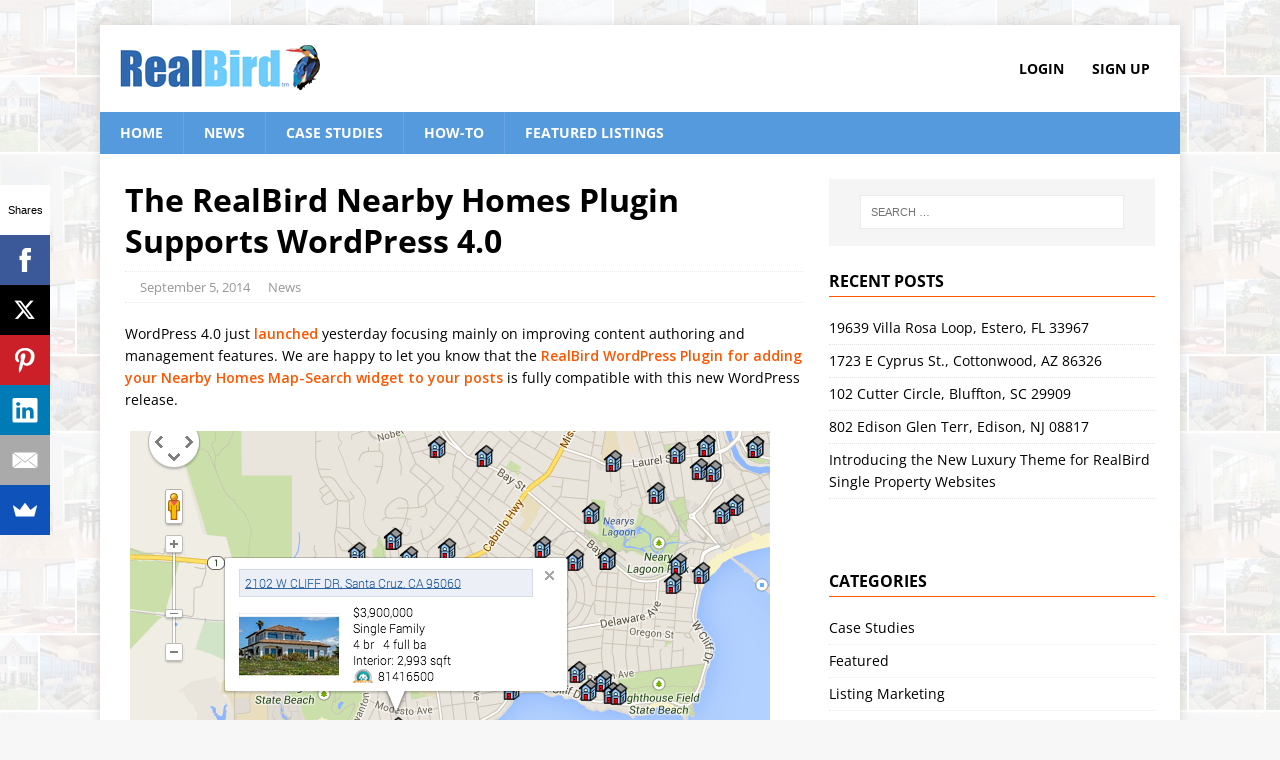

--- FILE ---
content_type: text/html; charset=utf-8
request_url: https://www.realbird.com/member/register-compact.aspx?embed=1&utm_source=realbirdblog&utm_medium=embed&utm_campaign=realbird_signup_widget
body_size: 1348
content:

<!doctype html>
<html lang="en">
<head>
  
<meta charset="utf-8" />
<meta name="viewport" content="width=device-width" />
<meta http-equiv="Cache-Control" content="no-cache, no-store, must-revalidate,proxy-revalidate" />
<meta http-equiv="Pragma" content="no-cache, must-revalidate" />
<meta http-equiv="Expires" content="-1" />
<meta name="google-site-verification" content="5MabXR7ThLV91IDUP-ZjRKd04oWLOX5J8iTNwNFhYKc" />
<link rel="alternate" type="application/rss+xml" title="Recently listed properties on RealBird" href="https://www.realbird.com/feed.aspx" />
<link rel="alternate" type="application/atom+xml" title="Recently listed properties on RealBird" href="https://www.realbird.com/feed.aspx?f=atom" />
<link rel="alternate" type="application/rss+xml" title="RealBird Blog Feed" href="https://articles.realbird.com/feed/" />
<meta name="Owner" content="RealBird Inc." />
<meta name="Copyright" content="RealBird Inc." />
<link rel="shortcut icon" href="//www.realbird.com/images2/favicon.ico" />
<link rel="stylesheet" href="//www.realbird.com/Javascript/foundation/stylesheets/foundation.css?v=2.3" />
<link rel="stylesheet" href="/Javascript/foundation/stylesheets/app.css?v=2.76" />
<!--[if lt IE 9]>
	<link rel="stylesheet" href="//www.realbird.com/Javascript/foundation/stylesheets/ie.css?v=2.2">
<![endif]-->
<!-- IE Fix for HTML5 Tags -->
<!--[if lt IE 9]>
	<script src="///html5shiv.googlecode.com/svn/trunk/html5.js"></script>
<![endif]-->
<!-- start Mixpanel -->
<script type="text/javascript">
    (function (f, b) {
        if (!b.__SV) {
            var a, e, i, g; window.mixpanel = b; b._i = []; b.init = function (a, e, d) {
                function f(b, h) { var a = h.split("."); 2 == a.length && (b = b[a[0]], h = a[1]); b[h] = function () { b.push([h].concat(Array.prototype.slice.call(arguments, 0))) } } var c = b; "undefined" !== typeof d ? c = b[d] = [] : d = "mixpanel"; c.people = c.people || []; c.toString = function (b) { var a = "mixpanel"; "mixpanel" !== d && (a += "." + d); b || (a += " (stub)"); return a }; c.people.toString = function () { return c.toString(1) + ".people (stub)" }; i = "disable track track_pageview track_links track_forms register register_once alias unregister identify name_tag set_config people.set people.set_once people.increment people.append people.track_charge people.clear_charges people.delete_user".split(" ");
                for (g = 0; g < i.length; g++) f(c, i[g]); b._i.push([a, e, d])
            }; b.__SV = 1.2; a = f.createElement("script"); a.type = "text/javascript"; a.async = !0; a.src = "//cdn.mxpnl.com/libs/mixpanel-2-latest.min.js"; e = f.getElementsByTagName("script")[0]; e.parentNode.insertBefore(a, e)
        }
    })(document, window.mixpanel || []);
    mixpanel.init("e21b811815bebb59ed352484d6d445c2");</script>
<!-- end Mixpanel -->
<!-- Facebook Pixel Code -->
<script>
    !function (f, b, e, v, n, t, s) {
        if (f.fbq) return; n = f.fbq = function () {
            n.callMethod ?
n.callMethod.apply(n, arguments) : n.queue.push(arguments)
        }; if (!f._fbq) f._fbq = n;
        n.push = n; n.loaded = !0; n.version = '2.0'; n.queue = []; t = b.createElement(e); t.async = !0;
        t.src = v; s = b.getElementsByTagName(e)[0]; s.parentNode.insertBefore(t, s)
    } (window,
document, 'script', '//connect.facebook.net/en_US/fbevents.js');

    fbq('init', '424305807773536');
    fbq('track', "PageView");</script>
<noscript><img height="1" width="1" style="display:none"
src="https://www.facebook.com/tr?id=424305807773536&ev=PageView&noscript=1"
/></noscript>
<!-- End Facebook Pixel Code -->

  <title>RealBird Registration Form</title>
  <meta name="robots" content="noindex" />
</head>
<body>
  <div style="margin: 30px;">
    <a href="/member/register.aspx" class="nice small radius blue button" target="_blank">Get Started with RealBird.com »</a>
  </div>
</body>
</html>


--- FILE ---
content_type: text/css
request_url: https://www.realbird.com/Javascript/foundation/stylesheets/app.css?v=2.76
body_size: 1878
content:
/* Artfully masterminded by ZURB  */

/* -------------------------------------------------- 
   Table of Contents
-----------------------------------------------------
:: Shared Styles
:: Page Name 1
:: Page Name 2
*/


/* -----------------------------------------
   Shared Styles
----------------------------------------- */
body
{
    /* 	font-size:14px; 	font-size:1.4rem;*/
    color: #333;
}

h1
{
    margin-bottom: 10px;
    font-weight: bold;
    text-transform: capitalize;
    font-family: 'Maven Pro' , Arial, Helvetica, sans-serif;
    letter-spacing: -0.01em;
    color: #F50;
}

h2
{
    font-weight: bold;
    text-transform: capitalize;
    font-family: 'Maven Pro' , Arial, Helvetica, sans-serif;
    font-size: 20px;
}

p
{
    line-height: 26px;
}

.panel h3
{
    font-size: 16px;
}

#header
{
    height: auto;
    font-size: 0.85em;
}

#header_inner
{
    position: relative;
    margin: 0 auto;
    text-align: left;
}

#logo
{
    position: relative;
    top: 27px;
}


#logo_mobile
{
    margin: 5px 0;
    max-width: 120px;
}

.subheader_tagline {
    font-size:16px;
    margin-bottom:10px;
}

a.header
{
    color: #222;
    text-decoration: none;
    padding: 5px;
}

/*
#header a:hover{
	text-decoration:none;
	background: #0593DC; 
	color: #fff;
	-webkit-border-radius: 3px;
	-moz-border-radius: 3px;
	border-radius: 3px;
}
*/

a:hover.header
{
    text-decoration: none;
    background: #0593DC;
    color: #fff;
    -webkit-border-radius: 3px;
    -moz-border-radius: 3px;
    border-radius: 3px;
}

#header a:hover.nohover
{
    background: inherit;
}

#header a.selected
{
    text-decoration: none;
    background: #EDEDED;
    color: #222;
    -webkit-border-radius: 3px;
    -moz-border-radius: 3px;
    border-radius: 3px;
}


#header .mainmenu
{
    margin-top: 17px;
    clear: both;
    float: right;
    line-height: 1;
    font-weight: bold;
    font-size: 1.2em;
    text-transform: uppercase;
}

.mainmenu
{
    margin-top: 17px;
    clear: both;
    float: right;
    line-height: 1;
    font-weight: bold;
    font-size: 1.2em;
    text-transform: uppercase;
}

#header .mainmenu_sub
{
    margin-top: 15px;
    clear: both;
    float: right;
    line-height: 1;
    font-weight: bold;
    text-transform: uppercase;
    font-size: 0.9em;
    padding-bottom: 5px;
}

.mainmenu_sub
{
    margin-top: 15px;
    clear: both;
    float: right;
    line-height: 1;
    font-weight: bold;
    text-transform: uppercase;
    font-size: 0.9em;
    padding-bottom: 5px;
}

#header .mainmenu_phone
{
    margin-top: 15px;
    clear: both;
    float: right;
    margin-right: 5px;
    font-weight: normal;
    font-size: 0.80em;
    font-style: italic;
    line-height: 1;
}

.mainmenu_phone
{
    margin-top: 15px;
    clear: both;
    float: right;
    margin-right: 5px;
    font-weight: normal;
    font-size: 0.80em;
    font-style: italic;
    line-height: 1;
}

#header .mainmenu_share
{
    float: right;
    line-height: 1;
    margin-right: 0px;
    margin-top: 8px;
}

#header .mainmenu_share a
{
    padding: 0px;
    padding-right: 5px;
    margin-bottom: 17px;
}

#header .mainmenu_share a:hover
{
    background: none;
}

#header ul li, #header ul div
{
    list-style: none outside none;
    display: inline;
    float: right;
    width: auto;
    margin-left: 1.3em;
}

.highlight-orange
{
    color: #F50;
}

.simple-page-container
{
    padding-top: 17px;
}

#bottom_panels
{
    margin-top: 18px;
}

#footer
{
    margin-top: 18px;
    padding-top: 50px;
    padding-bottom: 18px;
    font-size: 1.1em;
    background-color: #F3F3F3;
    color: #333;
}

#footer a {
    color: #333;
    background-color: rgba(255,255,255,0.2);
    padding: 2px;
}


a.footer
{
    color: #333;
}

#footer h3
{
    text-transform: uppercase;
    margin-top: 10px;
    margin-bottom: 10px;
    font-size: 10px;
}

h3.footer
{
    text-transform: uppercase;
    margin-top: 10px;
    margin-bottom: 10px;
    font-size: 10px;
}

.social_block_inner
{
    border: 1px solid #ededed;
    padding: 2px;
}

#realbird_activity
{
    padding: 10px;
    height: 320px;
}

#realbird_activity a
{
    color: #222;
    font-weight: bold;
    text-transform: uppercase;
    font-size: 10px;
    padding: 3px;
    text-decoration: none;
}

#realbird_activity a:hover
{
    padding: 3px;
    text-decoration: none;
    background: #0593DC; /*#22c4fa;*/
    color: #FFF;
    -webkit-border-radius: 3px;
    -moz-border-radius: 3px;
    border-radius: 3px;
}

#realbird_activity a.selected, #realbird_activity a:hover.selected
{
    background: #EDEDED;
    color: #222;
    -webkit-border-radius: 3px;
    -moz-border-radius: 3px;
    border-radius: 3px;
}

.testimonial_photo
{
    float: left;
    border: 3px solid #EDEDED;
    max-width: 70px;
    max-height: 100px;
    margin-right: 5px;
}

.testimonial_by
{
    font-weight: bold;
    color: #333;
}

.testimonial_citystate
{
    color: #777;
}

.testimonial
{
    font-weight: normal;
}

.img-content-left
{
    float: left;
    margin-right: 26px;
}

.img-content-right
{
    float: right;
    margin-left: 26px;
}

.button
{
    line-height: 1 !important;
    text-transform: uppercase;
}

.container-features
{
    padding-top: 20px;
    padding-bottom: 10px;
}


/* -----------------------------------------
   Home page
----------------------------------------- */

#homepage_main
{
    background-color: #F3F3F3;
    padding-top: 20px;
    padding-bottom: 10px; /*background: url('../../../images2/bg-sep.jpg') center center no-repeat; 	-webkit-box-shadow: inset 0px 0px 15px #DFDFDF;     -moz-box-shadow: inset 0px 0px 15px #DFDFDF;     box-shadow: inset 0px 0px 15px #DFDFDF;*/
}

#homepage_slidedeck
{
    padding-top: 20px;
    padding-bottom: 10px;
}

#homepage_whatsnew
{
    padding-top: 20px;
    padding-bottom: 10px;
}

#homepage_share
{
    text-align: center;
}

#homepage_share_row
{
    background-color: #F3F3F3;
    background: url(https://listings.realbird.com/images/bg_gray_stripe.png);
}

.addthis_default_style .addthis_separator, .addthis_default_style .at300b, .addthis_default_style .at300bo, .addthis_default_style .at300m, .addthis_default_style .at300bs
{
    float: none;
}

#slidedeck_frame
{
    height: 360px;
}

.slidedeck dd
{
    text-align: center;
}

.slidedeck h2
{
    font-size: 26px;
    color: #0593DC;
}

.slidedeck p
{
    line-height: 24px;
}

.panel p
{
    line-height: 24px;
}


#main_content
{
    margin-top: 26px;
}

.main_content_featureblock
{
    clear: both;
    margin-bottom: 52px;
}

#main_content img
{
    padding: 5px;
    background-color: whiteSmoke;
    border: solid 2px whiteSmoke;
    -webkit-border-radius: 5px;
    -moz-border-radius: 5px;
    border-radius: 5px;
    vertical-align: top;
}

.listingPhoto
{
    max-height: 180px;
    height: expression(this.height > 180 ? 180: true);
}

.container-features .row
{
    margin-top: 1em;
}

/* Clear fix block-up*/
.block-up-clear-fix
{
    clear: both;
}


@media only screen and (max-width: 767px)
{
    #header .mainmenu
    {
        float: none;
        margin-top: 26px;
    }
    #header .mainmenu_sub
    {
        float: none;
    }

    #header .mainmenu_phone
    {
        float: none;
    }
}

@media all and (max-width: 1024px)
{
    #bottom_panels
    {
        display: none !important;
    }
}


input.tiny, textarea.tiny { width: 80px; }

@media only screen and (max-width: 767px) {
		div.form-field input.tiny { display: block; width: 100%; padding: 6px 2% 4px; font-size: 18px; }

/*      .subheader_tagline, .stats_byline{
            display: none;
        }
*/

    .subheader_tagline, .stats_byline{
        font-weight: normal;
    }

    .stats_byline {
        margin-bottom: 14px;
    }

	}

/* Homepage overrides*/
#homepage_whatsnew
{
    padding-top: 0px;
    padding-bottom: 10px;
}

.label
{
    font-size: 1em;
}

#homepage_main .label
{
    background-color: #ffeecc;
    color: #2F779C;
    font-size: 1.4em;
}

#header .mainmenu
{
    font-size: 1.4em;
}

#header .submenu
{
    margin-top: 17px;
    clear:both;
    float: right;
    line-height: 1;
    text-transform: uppercase;
}

.submenu
{
    margin-top: 17px;
    float: right;
    clear:both;
    line-height: 1;
    text-transform: uppercase;
}


.submenu a.header:hover
{
    background-color: #FFF;
    color: inherit;
    text-decoration: underline;
}

@media only screen and (min-width: 767px) {	
    
    footer .container
    {
    
        background: url(//www.realbird.com/assets/img/bg/footer_skyline.jpg);
        background-size: 100% 100%;
        background-repeat: no-repeat;
    }


}

#homepage_main
{
    background: url(//www.realbird.com/assets/img/bg/header_montage.png);
    min-height: 150px;
}

#header .container.show-on-phones {
    min-height: 50px;
    background-color: #fdfdfd;
    vertical-align: middle;
    padding-top: 10px;
}

--- FILE ---
content_type: text/javascript
request_url: https://www.gstatic.com/recaptcha/releases/jdMmXeCQEkPbnFDy9T04NbgJ/recaptcha__en.js
body_size: 360909
content:
(function(){/*


 Copyright (c) 2015-2018 Google, Inc., Netflix, Inc., Microsoft Corp. and contributors
 Licensed under the Apache License, Version 2.0 (the "License");
 you may not use this file except in compliance with the License.
 You may obtain a copy of the License at
     http://www.apache.org/licenses/LICENSE-2.0
 Unless required by applicable law or agreed to in writing, software
 distributed under the License is distributed on an "AS IS" BASIS,
 WITHOUT WARRANTIES OR CONDITIONS OF ANY KIND, either express or implied.
 See the License for the specific language governing permissions and
 limitations under the License.
*/
/*

 Copyright The Closure Library Authors.
 SPDX-License-Identifier: Apache-2.0
*/
/*

 Copyright Google LLC
 SPDX-License-Identifier: Apache-2.0
*/
/*
 Copyright The Closure Library Authors.
 SPDX-License-Identifier: Apache-2.0
*/
/*

 Copyright 2018 Google Inc
 SPDX-License-Identifier: Apache-2.0
*/
/*

 Copyright 2005, 2007 Bob Ippolito. All Rights Reserved.
 Copyright The Closure Library Authors.
 SPDX-License-Identifier: MIT
*/
/*

 Copyright (c) 2013-2016 Dmitry Chestnykh. All rights reserved.

 Redistribution and use in source and binary forms, with or without
 modification, are permitted provided that the following conditions are
 met:

    * Redistributions of source code must retain the above copyright
 notice, this list of conditions and the following disclaimer.
    * Redistributions in binary form must reproduce the above
 copyright notice, this list of conditions and the following disclaimer
 in the documentation and/or other materials provided with the
 distribution.

 THIS SOFTWARE IS PROVIDED BY THE COPYRIGHT HOLDERS AND CONTRIBUTORS
 "AS IS" AND ANY EXPRESS OR IMPLIED WARRANTIES, INCLUDING, BUT NOT
 LIMITED TO, THE IMPLIED WARRANTIES OF MERCHANTABILITY AND FITNESS FOR
 A PARTICULAR PURPOSE ARE DISCLAIMED. IN NO EVENT SHALL THE COPYRIGHT
 OWNER OR CONTRIBUTORS BE LIABLE FOR ANY DIRECT, INDIRECT, INCIDENTAL,
 SPECIAL, EXEMPLARY, OR CONSEQUENTIAL DAMAGES (INCLUDING, BUT NOT
 LIMITED TO, PROCUREMENT OF SUBSTITUTE GOODS OR SERVICES; LOSS OF USE,
 DATA, OR PROFITS; OR BUSINESS INTERRUPTION) HOWEVER CAUSED AND ON ANY
 THEORY OF LIABILITY, WHETHER IN CONTRACT, STRICT LIABILITY, OR TORT
 (INCLUDING NEGLIGENCE OR OTHERWISE) ARISING IN ANY WAY OUT OF THE USE
 OF THIS SOFTWARE, EVEN IF ADVISED OF THE POSSIBILITY OF SUCH DAMAGE.
*/
var t=function(){return[function(u,R,X,r,H,K,a,U,M,Y,n,x){return(u&(((u|((((u|(x=[2,4,null],72))==u&&(R=S[29](37,this),X=t[14](x[1],this),this.JU[R]=!X),u+5)&7)==3&&(n=R==x[2]?R:uz===2?Hv(R)?R|0:void 0:R),40))==u&&(n=typeof R==="function"),(u+x[0]&15)>=8)&&u+6>>5<1&&(M=[7791,9416,2942],H=new ai,U=t[1](33,M[1])(23,45,40,24,3),K=T[37](15,9,lz.get()),g[23](x[0],V[11](56),function(h,l,W,b,J,e,O,C,I,d,w,F){for(F=(w=[null,6,!1],85);F!=89;)if(F==78)I=t[1](37,b[0])(t[1](39,1944)(h).replace(/\s/g,"")),F=59;
else if(F==47)l=I().length,V[5](66,4,b[1],l,H,S[45].bind(w[0],10),f[38].bind(w[0],3)),F=w[1];else{if(F==42)return!0;if(F==w[1])F=K&&g[4](26,K,b[1])?38:42;else{if(F==19)return w[2];F==29?F=t[1](39,7787)(h.name+h.id+(h.getAttribute(U[4]())||""),U[b[2]](),TN())?78:19:F==59?F=I()&&I().length>4?47:19:F==38?(W=g[4](30,K,b[1]),d=I().substr(b[2],iz[1])+I().substr(I().length-iz[b[2]]),O=c[14](83).call(parseFloat(W+d)+W,30),v[35](26,5,H,O),e=((C=h.parentElement)==w[0]?0:(J=C.lastChild)==w[0]?0:J.src)?h.parentElement.lastChild.className:
"",v[35](16,7,H,e),F=42):F==85&&(b=[8381,2,0],F=29)}}}),Y=t[1](37,M[x[0]])(r(S[22](50),41).slice(0,5E4)),a=t[1](40,8355)(t[1](35,M[0])(Y(),U[3](),TN()).replace(/\D/g,"").slice(-4)),a()&&K&&g[x[1]](26,K,x[0])&&Z[10](1,6,T[40](18,35,0,a,g[x[1]](27,K,x[0])),H),n=g[28](x[0],x[1],c[9](1,3,H,t[1](36,3480)(Y(),U[x[0]]()+U[1](),TN(),10)),t[1](32,508)(Y(),U[1]())).op()),19))==u&&E.call(this,R),n},function(u,R,X,r,H,K,a,U,M,Y,n,x,h,l,W,b,J,e,O){if(((e=[2,3,90],u)|e[0])<25&&(u|9)>=14)p[4](30,X,r,R);if((u|24)==
u&&(l=[null,128,!1],b=this[gv],U=this[V3],Y=function(C,I,d,w,F,B,L){if((L=[50,65,1],d.length)!==0)if(x[I])for(B=f[45](L[0],d),F=B.next();!F.done;F=B.next()){w=D[3](L[2],F.value);try{W=!0,b(J,w)}finally{v[40](L[1],100,w)}}else H==null||H(R,I,d)},J=T[27](16,1023,U.Zu),h=c[4](5,R))&&(W=l[e[0]],x=U.Qt)){if(X==l[0])V[42](19,h,Y);else h!=l[0]&&(n=h[X])&&Y(h,X,n);if(W){if((a=R[fC]|0,a)&e[0]&&a&2048&&(r==l[0]||!r.lE))throw Error();(M=y[19](28,(K=function(C,I,d){if((d=[28,44,"Io"],p)[d[0]](16,null,C,M,R)!=
null)switch(r==null?void 0:r[d[2]]){case 1:return;default:throw Error();}delete (I!=null&&(a=V[32](d[1],I,R,M,a,C)),h)[C]},l[1]),a),X)==l[0]?p[9](e[2],l[1],1,J[fC]|0,function(C,I){K(C,I)},J):K(X,p[28](e[1],l[0],X,M,J))}}return(u-9^19)<u&&(u-9|53)>=u&&(X=X=((R^On|e[1])>>5)+On,O=sn[(X%62+62)%62]),O},function(u,R,X,r,H,K){return u>>((u-1<<1>=(K=[4,0,"call"],u)&&(u+2^29)<u&&!V[31](32,X.W)&&!X.K&&(X.K=R,t[K[0]](17,R,X.hU,X),X.l=K[1]),(u&60)==u)&&(r=[null],Ii[K[2]](this),this.R=r[K[1]],this.o=r[K[1]],this.K=
R,this.W=r[K[1]],this.P=X,this.v=r[K[1]],this.m=r[K[1]],this.J=r[K[1]],this.l=Date.now(),this.B=r[K[1]],this.T=r[K[1]],this.L=r[K[1]]),2)<11&&u+K[0]>>K[0]>=2&&(this.o=js.O().get().op()),H},function(u,R,X,r,H,K,a,U,M){if(u-(M=["TestLoadImage: error","o","TestLoadImage: abort"],8)<<1>=u&&(u-5|23)<u)if(X=[null,!1,2],R.Lj()!=X[0]&&R.Lj()!=0&&R.Lj()!=10&&R.Lj()!=6)if(f[33](11,R,X[2]))c[4](48,this,f[33](13,R,X[2])),H=R.Ix(),this.m(En,f[33](15,R,X[2]),R,Z[47](82,p[0](30,4,H))*60,!0);else p[11](13,X[1],this);
else r=new DK(R[M[1]](),60,null,null,null,R.n2()||X[0]),this[M[1]][M[1]].Ws(r),p[11](17,X[1],this);return(u<<((u<<1&15||(this.errorCode=R,this[M[1]]=X===void 0?!1:X),(u-2|17)>=u&&u-7<<2<u)&&(K=new Bv,oi.Image?(a=new Image,a.onload=AU(p[30].bind(null,64),K,"TestLoadImage: loaded",X,H,a),a.onerror=AU(p[30].bind(null,66),K,M[0],R,H,a),a.onabort=AU(p[30].bind(null,72),K,M[2],R,H,a),a.ontimeout=AU(p[30].bind(null,88),K,"TestLoadImage: timeout",R,H,a),oi.setTimeout(function(){if(a.ontimeout)a.ontimeout()},
1E4),a.src=r):H(R)),1)&15)==2&&E.call(this,R),U},function(u,R,X,r,H,K,a,U,M,Y,n,x){return(u|24)==((x=["u","goog.async.run",2],u>>1&7)||(X=S[45](x[2],X,x[1]),ki||g[29](x[2]),Pv||(ki(),Pv=R),GN.add(X,r)),u)&&(M=X[x[0]],U=X.o,K=M[U+R],Y=[0,4,3],H=M[U+1],r=M[U+Y[0]],a=M[U+Y[x[2]]],S[34](5,X,Y[1]),n=r<<Y[0]|H<<8|K<<16|a<<24),n},function(u,R,X,r){return(((u^(r=["vP",37,3],r[1]))&r[2])==1&&(this.response=R),(u>>1&1)==1)&&E.call(this,R,0,Xj[r[0]]),X},function(u,R,X,r,H,K,a,U){return(u|72)==(((u-9>>(((u-(U=
[48,"box",28],2)^14)<u&&(u+7&30)>=u&&(this.u=[],this.o=[]),u+6)>>5<2&&(u-3&27)>=17&&(this.o=R),4)==4&&(K=new rA(Z[11](73,H.o,r),H.size,H[U[1]],H.time,void 0,!0),c[30](5,X,Ht,K,Ku(function(M,Y){typeof(M=(Y=["backgroundPositionY","backgroundPositionX","K"],this[Y[2]]).style,M.backgroundPosition=R,M)[Y[1]]!="undefined"&&(M[Y[1]]=R,M[Y[0]]=R)},K)),a=K),u<<2)&U[2])<9&&(u+9&3)>=1&&this.GB.send(aW,R),u)&&(V[U[0]](64,X,R),a=X),a},function(u,R,X,r,H,K,a,U){if(!(a=[16,0,7],(u^70)>>4)){for(US(X);X>127;)r.o.push(X&
127|R),X>>>=a[2];r.o.push(X)}if(((u|2)&10)>=((u&113)==u&&(H=Mp(r,X),(K=H>=R)&&Array.prototype.splice.call(r,H,1),U=K),(u|40)==u&&(r=[" ",'">',"rc-anchor"],Sy(),$o(),hW(),lN(),$o(),hW(),tW(),$o(),hW(),K=g[a[1]](5,bN(),R.bA,$o(),hW()),X=g[a[1]](11,iN(),R.OZ,$o(),gA()),H=g[a[1]](5,JW(),R.Wd,$o(),VX()),fu(),$o(),VX(),ct(),$o(),VX(),ey(),$o(),VX(),U=T[4](65,p[8](49,p[8](8,p[8](1,T[4](73,Cu(),'<div class="'+D[1](79,r[2])+r[a[1]]+D[1](72,"rc-anchor-invisible")+r[a[1]]+D[1](72,K)+"  "+(X===1||X===2?D[1](69,
"rc-anchor-invisible-hover"):D[1](68,"rc-anchor-invisible-nohover"))+r[1]),D[28](4,R.D9)),p[a[2]](a[0])),X===1!==H?p[8](25,p[8](8,Cu(),p[5](17,r[1],r[a[1]],R)),y[34](32,r[a[1]],R)):p[8](25,p[8](25,Cu(),y[34](33,r[a[1]],R)),p[5](a[0],r[1],r[a[1]],R))),OS())),a)[2]&&(u>>2&15)<9)try{S[40](15,R,a[1]).removeItem(X)}catch(M){}return U},function(u,R,X,r,H,K,a,U){return((u|16)==(U=[null,2,"Iy"],u)&&(a=y[U[1]](35,X,sS,R,P)),(u-1^6)>=u&&u+8>>1<u)&&(this.listener=K,this.proxy=U[0],this.src=r,this.type=X,this.capture=
!!H,this[U[2]]=R,this.key=++Z$,this.qh=this.HN=!1),a},function(u,R,X,r,H,K,a,U,M,Y,n,x,h){return(u>>2&((u^((h=[12,105,null],(u|6)>>4)<3&&u-7>=23&&(IW||(pu?IW=new dA(function(l){S[40](7,1,!1,l)},pu):IW=new Fj(function(l){S[40]((l=[6,1,20],l[0]),l[1],!1,S[38](l[2]))},20)),R=IW,R.isActive()||R.start()),6))&7||(a.hf=K===void 0?!0:K,a.Mo=f[45](48,f[34](6,a,H)).next().value,M=a.u().flat(Infinity),n=M.findIndex(function(l){return l instanceof Bt&&V[49](54,l,H)==R}),Y=c[22](8,oW,D[44](41),3,M[n]),U=[c[47](79,
39,a.Mo),y[30](10,T[0](19,h[2],1,Y[H])),y[22](5,H,X,M,a,a.oH)],y[43](42,r,a),x=U),(u&h[1])==u&&(K=g[44](13,R,h[0],r+H,AW),a=X.map(function(l,W){return K[W%K.length]}),x=T[49](48,0,a,X)),7))==3&&(this.o=[]),x},function(u,R,X,r,H,K,a,U){return(u&93)==((u|((u-(U=[32,7,39],6)|48)>=u&&(u-U[1]|22)<u&&(a=g[U[2]](11,null,R,!0)),8))==u&&(a=V[13](64,null,oW,3,X,R)),u)&&(a=p[U[0]](78,X,H,K==R?K:p[9](48,": ",K),r)),a},function(u,R,X,r,H,K,a,U,M,Y,n,x,h,l,W,b,J,e,O,C,I,d,w,F,B,L,A,k,Q,N,Ri,G,Xv,q,Ss,Yi,Un,hU,
rv,JU,Wv,m,ZK,es,tU,nC){if(((nC=[5,53,20],u-4)^11)>=u&&(u+4^13)<u){for(U=(Array.isArray(R)||(R&&(ko[0]=R.toString()),R=ko),0);U<R.length;U++){if(a=c[25](27,R[U],X,H||K.handleEvent,r||!1,K.j||K),!a)break;K.i[a.key]=a}tU=K}if((u<<1&6)<2&&(u^14)>>3>=2){if((x=((0,(J=(Un=(G=(L=new (l=(e=(W=(w=(A=(JU=(0,Pt.Nk)().slice(),H=H===void 0?!0:H,h=[1,3,7],(0,Pt.FV)()).slice(),(0,Pt.nt)(K,M)),O=p[40](nC[1],U.o)?2:1,B=new QX,es=T[16](56,B,H,h[1]),Z)[24](nC[1],es,h[2],O),p[4](22,W,U.m,8)),p[4](22,e,U.i,9)),mh),v[3](88,
X,h[0],L,G$,JU.concat(w))),v)[3](82,X,R,G,Hl,A.concat(a)),D[nC[2]](7,l,mh,nC[0],Un)),Pt).Mk)(),y[2](2,J,mh,nC[0])),KK.size)===0)hU=[];else{Ss=[];try{for(b=f[45](32,performance.getEntriesByType(ae())),n=b.next();!n.done;n=b.next())for(k=n.value,m=f[45](50,KK),C=m.next();!C.done;C=m.next())Wv=f[45](18,C.value),Xv=Wv.next().value,Ri=Wv.next().value,k.name.includes(Xv)&&(ZK=f[nC[0]](2,null,f[42](19,h[1],y[35](25,h[0],Ri),SR(k.duration)),SR(k.startTime)),k.responseStatus&&k.responseStatus>=400&&(T[16](57,
ZK,X,4),rv=new YB,Q=T[nC[0]](54,h[0],rv,k.responseStatus),D[nC[2]](nC[0],ZK,YB,nC[0],Q)),Ss.push(ZK),KK["delete"](Xv))}catch(CC){}hU=Ss}d=(q=(I=(v[3](83,X,h[0],x,G$,hU),new nK),N=p[32](77,I,R,D[41](23,r),$B,P),Yi=D[1](7,xB,U.o),v[35](8,h[0],N,Yi,P)),v[35](10,h[1],q,"jdMmXeCQEkPbnFDy9T04NbgJ",P)),F=D[nC[2]](2,d,QX,4,J,P),Y=new lo(F,D[1](7,xB,U.o)),U.V.send(Y,X,!1)}return(u|2)<nC[2]&&((u|1)&15)>=1&&(tU=y[2](34,X,tC,R,P)),tU},function(u,R,X,r,H,K,a,U){if(u+6>>(U=["push",0,"o"],1)<u&&(u-1^27)>=u)if(H=
R.length,H>U[1]){for(r=Array(H),X=U[1];X<H;X++)r[X]=R[X];a=r}else a=[];if((u<<1&8)<7&&(u^20)>=-77)if(H=[0,9,128],US(r),r>=H[U[1]])t[7](66,H[2],r,X);else{for(K=H[U[1]];K<H[1];K++)X[U[2]][U[0]](r&R|H[2]),r>>=7;X[U[2]][U[0]](1)}return a},function(u,R,X,r,H,K,a,U){if((u-(a=[null,"u","isArray"],9)|24)<u&&u-4<<1>=u){for(H=(K=r.pop(),X[a[1]]+X.o.length()-K);H>127;)r.push(H&127|128),H>>>=R,X[a[1]]++;r.push(H),X[a[1]]++}if((u&26)==u)if(X==a[0]||X==R)U=new r;else{if(H=io(X),!Array[a[2]](H))throw Error(g8());
U=new r(t[6](91,32,H))}return U},function(u,R,X,r,H,K,a,U,M,Y,n,x,h){if((u|72)==(x=[!1,1,28],u)){if(V5)H=S[x[1]](24,173,0,91,224,X);else{if(fK&&cl)a:switch(X){case R:r=91;break a;default:r=X}else r=X;H=r}h=H}if((u+(u+4&13||(K=K===void 0?!1:K,Y=a.o.L,n=f[12](2,H,x[0],[(0,Pt.Fi)(a.WP.bind(a,U),X),a.J]).then(function(l,W,b,J){return(0,(J=(b=(W=f[45](34,l),W).next().value,W.next()).value,Pt).Fi)(function(e,O,C,I,d,w){return(d=(I=(C=a[(e=t[15](6,y[39](4,!0,5,M,a,(w=["o","x$",(O=J.send,"O")],b))),w)[1]],
js[w[2]]().get()),S)[43](46,16,I),O).call(J,eR,new sv(e,C,!(!d||!a[w[0]][w[0]]),K))},r)}).K(function(){}),v[20](48,15E3*(R+Y),function(){n.cancel(),a.m(M,vl)}),h=n),x[1])&x[2])>=u&&u+7>>x[1]<u)a:if(S[47](2,X)){if(X.E9&&(r=X.E9(),r instanceof Zy)){h=r;break a}h=Z[46](3,R,Ie())}else h=Z[46](6,R,String(X));return(u+6^32)>=u&&u-9<<x[1]<u&&(g[17](57,R.o),D[18](25,R.o),X=g[17](29,R.o)>>3,h=R.x$[X]()),h},function(u,R,X,r,H,K,a,U){return u-1<(((u&(a=[33,!1,29],(u|88)==u&&(Ev.call(this),this.W=y[19](21,pK,
document),this.K=X,this.U=K,this.j=H,this.bA=d8[R]||d8[1],this.V=r),u-9<<1<u&&u-1<<2>=u&&(U=V[5](56,R)),90))==u&&r.D()&&T[a[0]](41,r.D(),R,X),u&43)==u&&(H=H===void 0?D[49].bind(null,73):H,r=r===void 0?!0:r,U=function(M,Y,n){var x=[36,"apply",1],h=Fx[x[1]](3,arguments);M=M===void 0?V[44](31):M;var l,W,b,J,e,O,C=this,I;return g[x[2]](x[0],function(d,w,F,B){for(B=(F=[12,0,19],79);B!=87;)if(B==79)w=[1,2,5],B=35;else if(B==35)B=d.o==w[F[1]]?21:47;else if(B==32)W=new Dy,S[45](26,p[16](23,void 0,3,b))==
F[1]||e.o.m1()==F[1]?Z[24](53,W,w[F[1]],w[1]):e.W?Z[24](21,W,w[F[1]],3):e.R?Z[24](45,W,w[F[1]],4):Z[24](13,W,w[F[1]],w[F[1]]),v[35](F[2],w[1],W,I),y5.push(W),w8=void 0,B=77;else if(B==47)J=d.u,I=J.Bd,l=J.M1,v[35](24,w[F[1]],b,l),function(L){return p[4](38,b,L,3)}(Bl.m1()),B=55;else if(B==55)B=n!=void 0&&w8==n?32:77;else{if(B==21)return Bl=Y||Bl,w8=w8||n,O=oe(T[39](24,M)),b=D[F[2]](30,w[1],O),r&&LK(function(L){return h.unshift(t[(L=[1,36,34],L)[0]](L[1],5409)(),t[L[0]](32,8964)(),t[L[0]](L[2],1107),
t[L[0]](L[2],4633))},F[1]),e=Z[8](4,"number",w[2],!0,F[1],function(){return R.apply(C,h)},H),V[21](F[0],e.u(O),w[1],d);if(B==77)return d.return(new AC(b,X,I))}})}),34)&&u<<1>=a[2]&&(H=X.yC,r=H[fC]|0,U=Z[4](70,X,r)?f[a[0]](49,a[1],X,H,r)?y[16](25,X,H,R):new X.constructor(Z[26](13,34,H,r,a[1])):X),U},function(u,R,X,r,H,K,a,U,M,Y,n,x){return u<<(((((x=[15,2,1],u)|7)>>4<x[1]&&u<<x[1]>=14&&E.call(this,R),u)-8|17)<u&&(u+7&45)>=u&&(Y=[],H=H===void 0?1:H,U=!1,a=[1,!0,0],r||(r=v[16](5,a[0],kB.O())[a[x[1]]],
Y.push(f[30](6,a[x[1]],r)),U=a[x[2]]),K=g[25](34),M=g[25](35),Y.push(K,S[27](20,M,y[30](28,X),y[30](33,r)),R,v[x[2]](x[0],r,y[30](27,r),H),S[27](17,K,a[0],a[0]),M),U&&kB.O().o(r),n=Y),x[2])&7||(n=p[5](13,f[x[0]](34),R)),n},function(u,R,X,r,H,K,a,U,M,Y,n,x,h,l,W,b,J){return(u+(u-(J=[2,34,25],4)>>3==1&&(b=[].concat(X,R,r||[],r+H/8||[],r+K/7||[],r+a/J[0]||[])),6)>>4||(x=v[16](37,J[0],kB.O()),h=f[45](16,x),a=h.next().value,Y=h.next().value,M=g[J[2]](J[2]),n=g[J[2]](27),U=g[J[2]](33),W=[y[30](10,Y),g[40](16,
a,H),M,Pl(r,v[49](38,1),a,X),S[27](23,n,y[30](27,Y),y[30](J[1],r)),S[27](16,U,R,R),n,Pl(a,v[49](43,J[0]),a),S[27](23,K,y[30](J[1],Y),y[30](36,a)),S[27](21,M,R,R),U,y[30](9,a)],(l=kB.O()).o.apply(l,y[36](58,x)),b=W),u-5<<1>=u&&(u-9|37)<u)&&(X=new Q5(function(e,O){R=(r=e,O)}),b=new Nn(X,r,R)),b}]}(),f=function(){return[function(u,R,X,r,H,K){return u>>1&(u+7>>(H=[4,"R","u"],H[0])||ma.call(this,typeof R==="string"?R:"Type the text",X),6)||(X.v=R,r!=void 0&&(X[H[1]]=r)),u+H[0]&13||(this[H[2]]=0,this.W=
[],this.o=new Gt),K},function(u,R,X,r,H,K,a,U,M,Y){if((u|40)==(M=["v",((u&122)==u&&(r=new qn(R,X),Y={challengeAccount:function(n){return f[3]((n=[5,6,4],26),S[7](n[0],n[2],10,0,n[1],r))},verifyAccount:function(n,x){return f[x=[6,!1,5],3](58,T[13](x[0],x[1],0,x[2],7,r,n))},getChallengeMetadata:function(){return c[7](9,r.R)},isValid:function(){return r.AX()}}),"Invalid reCAPTCHA client id: "),6],u)){if((r=(X=X===void 0?p[37](26,0):X,r===void 0?{}:r),S)[47](1,X))r=X,K=p[37](53,0);else if(typeof X===
"string"&&/[^0-9]/.test(X)){if(K=window[u5][Rs()][X],K==R)throw Error("Invalid site key or not loaded in api.js: "+X);}else K=X;if(!(H=window[u5][XO()][K],H))throw Error(M[1]+K);Y={client:H,ro:r}}return((u+5^22)>=u&&u-7<<1<u&&(U=v[21](5,X,K,a),a[M[0]]=a[M[0]].then(U,U).then(function(n,x,h){return g[1](28,function(l,W,b){b=["o",(W=[3,null,2],2),13];switch(l[b[0]]){case H:if(h=a[b[x=W[1],0]].S,!h){l.dv(W[b[1]]);break}return V[21](9,v[b[2]](4,W[1],n.op(),h),W[0],l);case W[0]:x=l.u;case W[b[1]]:return V[21](14,
c[26](b[1],8,H,a,n,R),r,l);case r:return l.return({WA:l.u,oR:x})}})}),Y=a[M[0]]),u)<<1>=24&&u+1<34&&(Y=X.o?X.u.u?!0:!(!T[20](M[2],R,X.o)&&!X.o.getResponse()):!1),Y},function(u,R,X,r,H,K,a,U){return(u|((u-(U=[3," ",1],U[0])^25)>=u&&(u-9^5)<u&&((K=R(r||rT,void 0))&&K.R&&X?K.R(X):(H=t[14](23,null,K),X.innerHTML=y[20](27,"",H))),2))>=13&&((u^37)&8)<8&&(R=["rc-imageselect-response-field","rc-imageselect-tabloop-begin",'" tabIndex="0"></span></div>'],a=T[4](41,p[8](48,T[4](17,Cu(),'<div id="rc-imageselect" aria-modal="true" role="dialog"><div class="'+
D[U[2]](78,R[0])+'"></div><span class="'+D[U[2]](70,R[U[2]])+'" tabIndex="0"></span><div class="'+D[U[2]](68,"rc-imageselect-payload")+'"></div>'),D[21](45,U[1])),'<span class="'+D[U[2]](78,"rc-imageselect-tabloop-end")+R[2])),a},function(u,R,X,r,H,K){return((u-((u+(H=[10,1,26],8)^H[2])<u&&(u-3|60)>=u&&(X==R||HS(X),K=X==R?null:Z[47](86,X)),9)|H[0])>=u&&(u-2^H[2])<u&&(X=X===void 0?null:X,K={then:function(a,U){return(X&&X(a,U),f)[3](25,R.then(a,U))},"catch":function(a){return f[3](57,R.then(void 0,
a),X)}}),u>>H[1])<8&&(u+4&7)>=3&&r.o.u.send(X).then(R,r.R,r),K},function(u,R,X,r,H,K){return((H=[7,"pv",4],(u+2&H[0])>=2&&u+1>>H[2]<2)&&(R instanceof as||(R=new as(R,X)),K=R),(u-H[0]^20)<u&&u-H[2]<<1>=u&&r)&&(X[H[1]]?T[49](42,r,X[H[1]])||X[H[1]].push(r):X[H[1]]=[r],v[39](73,r,X,R)),K},function(u,R,X,r,H,K,a,U){return(u<<1&(((u|1)&((u+(a=[9,"string",4],3)^8)>=u&&(u-a[0]^29)<u&&(U=D[41](22,X,2,void 0,r==R?r:f[45](a[2],a[1],r))),8))<a[2]&&(u|2)>>a[2]>=2&&E.call(this,R),15))<3&&(u<<2&7)>=a[2]&&(K=K===
void 0?{}:K,U=r.request(Uu(),R,X,H,K)),U},function(u,R,X,r,H,K,a,U,M,Y,n){if((u<<((u+5&(Y=["focus","v",43],15))==3&&(n=!(!R||!R[MC])),2)>=15&&u+7<25&&(X=T[Y[2]](2),g[13](79,X,new Sp(X,R))),u+2&7)==2)a:if(U=[9,38,37],(K.keyCode==U[2]||K.keyCode==39||K.keyCode==U[1]||K.keyCode==40||K.keyCode==U[0])&&K.keyCode!=U[0]){if((Array.prototype.forEach.call(c[29](4,(a=[],Y_)),function(x){S[23](42,x,"display")!=="none"&&nW((x||document).querySelectorAll(".rc-imageselect-tile"),function(h){a.push(h)})}),M=a.length-
R,r.eU>=0)&&a[r.eU]==D[33](10,X,document))switch(M=r.eU,K.keyCode){case U[2]:M--;break;case U[1]:M-=H;break;case 39:M++;break;case 40:M+=H;break;default:n=void 0;break a}((M>=0&&M<a.length?a[M][Y[0]]():M>=a.length&&y[19](9,$_,document)[Y[0]](),K).preventDefault(),K).o()}return(u-8&15)==((u&86)==u&&(x_.length?(K=x_.pop(),K.init(H,r,X,R),a=K):a=new ho(H,r,X,R),this.u=-1,this.o=a,this.W=this.R=-1,this[Y[1]]=this.o.o,v[31](55,R,this)),4)&&(R.u?(X=R.u,n=g[7](33,X).then(function(x,h){return new (h=new l5(x),
X.subscribe(h),to)(h)})):n=R.o?R.W?Promise.resolve(new WS(R.W,R.o)):R[Y[1]]?Promise.resolve(new TJ(R.o)):Promise.resolve(new b5(R.o,R.R)):Promise.reject(Error("An API key or OAuth token stream is required"))),n},function(u,R,X,r,H,K,a,U,M,Y){return((u^(M=[null,7,4],33))&M[1]||(this.o=M[0],this.u=M[0]),(u&126)==u)&&(U=U===void 0?gT:U,(a=K.Jz?void 0:v[M[1]](2))?c[5](M[2],1,H,M[0],5,a,U).then(function(n,x,h){return(x=(K.u=(h=[20,!0,7],Jo(n!=null?n:Vo())),S[h[0]](h[2],R,K)),D)[h[0]](3,x,cS,X,K.u),h[1]}).catch(function(){return r}):
Promise.resolve(r)),Y},function(u,R,X,r,H,K,a,U){return(u|(u+4>>((U=[48,11,1],(u^44)<7)&&(u<<U[2]&7)>=U[2]&&(K=ep(Number(r)),CW(K)?a=c[39](41,K):(H=r.indexOf(Ou()),H!==-1&&(r=r.substring(X,H)),a=Z[49](16)?c[39](59,su(R,BigInt(r))):c[39](45,V[22](34,0,32,r)))),4)||(a=String(R).replace(vS,y[29].bind(null,U[1]))),U[0]))==u&&(a={Z9:R.cN(),AV:R.Wy(),withCredentials:R.b6()}),a},function(u,R,X,r,H,K,a,U,M,Y,n,x,h){return(u-3|(x=((u|24)==u&&(h=new ZH(R,X,r,31)),[1,7,12]),x[2]))<u&&(u+x[1]&40)>=u&&(h=g[x[0]](28,
function(l,W,b){if(l.o==(b=[2,28,(W=[24,0,16],26)],1)&&(a=W[1],n=g[4](b[2],K,H),M=g[4](b[1],K,1)),l.o!=R)return a++,V[21](11,S[38](3,W[0],X,M,a),R,l);return(U=((Y=l.u,Y[W[1]]<<W[0]|Y[1]<<W[b[0]])|Y[H]<<8|Y[r])>>>W[1],U)%n===0?l.return([a]):l.dv(H)})),h},function(u,R,X,r,H,K,a,U,M,Y,n,x,h,l,W){return(((l=[2,7,20],u<<l[0])&l[1]||(W=V[47](39,function(b,J,e,O,C){(e=b.subscribe(new Is(J,(O=X,e=null,void 0),function(I,d){(C=(d=["'",2,!0],Z[32](17,d[0],r(I,f[10](d[1],d[2],!1,r)(b)))),e)?(e.unsubscribe(),
e=null,C.subscribe(J)):O=R})),O)&&(e.unsubscribe(),e=null,C.subscribe(J))})),u-1)^13)<u&&u-5<<l[0]>=u&&(W=g[1](l[2],function(b,J,e,O){J=[2,0,5],O=["dv",9,20];switch(b.o){case X:f[0](49,J[0],b,R),e=K[Symbol.asyncIterator],U=e!==void 0?e.call(K):new jp(f[45](34,K));case J[2]:return V[21](11,U.next(),8,b);case 8:if(M=b.u,M.done){b[O[0]](R);break}(n=M.value,a).next(n),b[O[0]](J[2]);break;case R:if(b.v=((S[34](36,J[1],b),b).R=O[1],J)[1],!M||M.done||!(h=U.return)){b[O[0]](O[1]);break}return V[21](8,h.call(U),
O[1],b);case O[1]:if(S[34](O[2],J[1],b,J[1],J[1],X),Y)throw Y.error;v[45](30,J[1],r,b,X);break;case r:v[45](6,J[1],H,b);break;case J[0]:b[Y={error:(x=S[27](66,b),x)},O[0]](R);break;case H:a.complete(),b.o=J[1]}})),W},function(u,R,X,r,H,K,a,U,M){if(((M=[1,5,7],u)-M[1]<<2>=u&&u-M[2]<<M[0]<u&&E.call(this,R,0,Eu.vP),u|9)>>3>=0&&(u^92)<12&&(r=[0,1,30],R!==0)){for(H=this.length-r[M[K=this.pj(r[0])>>>(X=r[0],R),0]];X<H;X++)a=this.pj(X+r[M[0]]),this.l_(X,a<<r[2]-R&1073741823|K),K=a>>>R;this.l_(H,K)}return(u+
9&M[(u&69)==u&&(this.status=R),2])==M[0]&&E.call(this,R),(u>>M[0]&15)==3&&(pW.call(this,R),this.U=M[0],this.o=[[]]),U},function(u,R,X,r,H,K){return(u+(((K=["o",21,6],u)-K[2]|K[1])>=u&&(u-4^4)<u&&(this.yz=R,this.u=1,this.Lv=X,this[K[0]]=r),3)&67)<u&&u+K[2]>>1>=u&&(H=new Q5(function(a,U,M,Y,n,x,h,l){if(Y=(h=[],r.length),Y)for(n=0,x=function(W,b){h[W]=b,Y--,Y==0&&a(h)},l=function(W){U(W)};n<r.length;n++)M=r[n],S[48](2,R,!0,X,AU(x,n),M,l);else a(h)})),H},function(u,R,X,r,H,K,a){return(((a=[24,"o",18],
u+2)^a[0])>=u&&(u-8|23)<u&&(H=Z[a[2]](26,null,X),H!=null&&(p[29](70,0,r,R),R[a[1]][a[1]].push(H?1:0))),u<<1)>=-76&&u+6>>5<1&&(H=X.R,r=X.W,K=new dT(H+R*(X.u-H),r+R*(X[a[1]]-r))),(u|48)==u&&(this[a[1]]=R),K},function(u,R,X,r,H,K,a,U,M,Y,n,x,h){if(((u-1|((((u<<(x=[0,2,4294967296],x[1])&15)>=9&&(u>>1&8)<8&&(h=this[R]),u<<x[1])&10)>=4&&(u<<x[1]&16)<3&&(h=v[35](32,R,X,r,P)),48))<u&&(u+1^15)>=u&&(T[34](77,r,X),r=ep(r),!X&&!FO||CW(r)?H=String(r):(c[18](48,R,r),H=g[48](43,DH,yo)),h=H),(u|24)==u&&(a=[0,6710656,
6777216],X>>>=a[x[0]],R>>>=a[x[0]],X<=2097151?U=""+(x[2]*X+R):(Z[49](48)?H=""+(BigInt(X)<<BigInt(32)|BigInt(R)):(K=(R>>>24|X<<8)&16777215,Y=X>>16&65535,n=Y*x[1],M=K+Y*8147497,r=(R&16777215)+K*a[x[1]]+Y*a[1],r>=1E7&&(M+=r/1E7>>>a[x[0]],r%=1E7),M>=1E7&&(n+=M/1E7>>>a[x[0]],M%=1E7),H=n+S[37](1,M)+S[37](x[1],r)),U=H),h=U),u&76)==u){H=f[42](9,(M=[0,1223,202],x[1]),X);a:switch(H){case 200:case 201:case M[x[1]]:case 204:case 206:case R:case M[1]:r=!0;break a;default:r=!1}if(!(U=r)){if(a=H===0)K=v[28](1,M[x[0]],
1,String(X.j)),a=!os.test(K);U=a}h=U}return h},function(u,R,X,r,H,K,a,U){if((u|40)==(a=["isArray","call",19],u)&&r&&(v[15](40,r),H))if(typeof H==="string")V[a[2]](59,H,r);else K=function(M,Y){M&&(Y=Z[49](10,R,r),r.appendChild(typeof M==="string"?Y.createTextNode(M):M))},Array[a[0]](H)?H.forEach(K):!V[8](41,X,H)||"nodeType"in H?K(H):t[12](37,H).forEach(K);if((u>>2&9)==1)E[a[1]](this,R);if((u&46)==u)a:{if(X=oi.navigator)if(R=X.userAgent){U=R;break a}U=""}return U},function(u,R,X,r,H,K,a,U,M,Y){if((u-
(M=[26,7,"dA"],6)|38)<u&&(u-6|65)>=u){for(a=X[M[K=(H=X.EB,0),2]];K<r.u.length;K++){if((U=r.u[K],U)[M[2]]>=a&&U.EB<=H)break;(a=LW(U[M[2]],a),U)[M[2]]<a&&(r.g+=R,U[M[2]]=a),H=Ao(U.EB,H),U.EB=H}r.qO(X)&&r.AU(X)&&D[12](M[0],1,2,r)}return(u-((u+3^M[1])<u&&(u+3&60)>=u&&(Y=c[32](16,R)?p[16](21,r,H,X,K,V[12].bind(null,4)):V[12](6,p[16](22,r,H,X,K))),u+8>>3==2&&(U=new Bv,a=new AbortController,K=setTimeout(function(){(a.abort(),p)[30](66,U,k_(),R,r)},1E4),fetch(H,{signal:a.signal}).then(function(n){(clearTimeout(K),
n.ok)?p[30](64,U,PS(),X,r):p[30](90,U,Qo(),R,r)}).catch(function(){clearTimeout(K),p[30](72,U,NC(),R,r)})),M[1])|42)<u&&(u+9^M[0])>=u&&(this.o=R),Y},function(u,R,X,r,H,K,a){if(!(u-((((K=["asUintN",4,8],u)+7&K[2])<5&&u<<2>=6&&(H=BigInt[K[0]](R,r),a=new mx(Number(H>>BigInt(X)),Number(H&BigInt(4294967295)))),u)>>2&3||(this.o=X,this.map=R),5)>>K[1]))p[K[1]](46,X,r,R);return a},function(u,R,X,r){if(((u^(X=[3,1,21],X)[2])>>X[0]==X[1]&&(this.AX=R),(u^2)&X[0])==X[1])throw Error("Do not instantiate directly");
return r},function(u,R,X,r,H,K,a,U,M){if((u>>(U=[1,"call",2],U[0])&15)==U[2])GJ[U[1]](this);return(u^59)>>4<((u<<U[0]&15)==U[2]&&(qC[U[1]](this,"f"),this.error=R),U[0])&&u<<U[0]>=-83&&(M=Z[49](50)?c[39](57,BigInt.asIntN(64,(BigInt.asUintN(32,BigInt(X))<<BigInt(32))+BigInt.asUintN(32,BigInt(R)))):c[39](41,g[48](59,R,X))),(u&122)==u&&(M=X.i.add(String(H),r,R,K,a)),M},function(u,R,X,r,H,K,a,U,M,Y,n,x,h,l,W,b,J){return((u&107)==((u-2^((u&(J=["join","u",21],45))==u&&(b=g[1](20,function(e,O){O=["u","readable",
15];switch(e.o){case H:return Y=new CompressionStream("gzip"),M=(new Response(Y[O[1]])).arrayBuffer(),a=Y.writable.getWriter(),V[21](11,a.write((new TextEncoder).encode(K)),r,e);case r:return V[21](12,a.close(),X,e);case X:return U=Uint8Array,V[21](O[2],M,R,e);case R:return e.return(new U(e[O[0]]))}})),31))<u&&(u+2&28)>=u&&(Y=[],x=[],(Array.isArray(K)?2:1)==1?(x=[U,a],nW(Y,function(e){x.push(e)}),b=y[J[2]](2,r,R,x[J[0]](zJ()))):(M=[],n=[],nW(K,function(e){(n.push(e.key),M).push(e.value)}),W=US((new Date).getTime()/
H),x=M.length==0?[W,U,a]:[M[J[0]](ue()),W,U,a],nW(Y,function(e){x.push(e)}),l=y[J[2]](8,r,R,x[J[0]](zJ())),h=[W,l],n.length==0||h.push(n[J[0]](X)),b=h[J[0]](RS()))),u)&&(XT.call(this),this.J=r!=null?R.bind(r):R,this.o=null,this.v=X,this.R=0,this.W=!1,this[J[1]]=null),u&51)==u&&(b=g[1](4,function(e,O){return(R=(O=[3,44,0],V)[O[1]](39),e).return({M1:ru+R,Bd:p[21](O[0],12,O[2],R)})})),b},function(u,R,X,r,H,K,a,U,M,Y,n,x,h,l){if((u&((((((l=[1,25,"."],(u|40)==u)&&(K=[1,3,!0],H.o==R&&(H===r&&(X=K[l[0]],
r=new TypeError("Promise cannot resolve to itself")),H.o=K[0],S[20](32,!1,K[2],H.i,H.L,H,r)||(H.m=r,H.o=X,H.W=null,f[43](2,K[2],H),X!=K[l[0]]||r instanceof HL||V[31](2,K[2],null,H,r)))),u|3)&15)==3&&(r=new Ks,h=v[35](16,R,r,X)),u)&59)==u&&(h=y[2](34,R,r,V[36](60,H,R,X),void 0)),85))==u)a:{for(x=(Y=r.split(l[a=aS,2]),R);x<Y.length-X;x++){if(!(M=Y[x],M in a)){h=void 0;break a}a=a[M]}(U=H((n=a[K=Y[Y.length-X],K],n)),U)!=n&&U!=null&&UJ(a,K,{configurable:!0,writable:!0,value:U})}return(u-l[0]&l[1])==l[0]&&
(r=X[gv],r!=null?h=r:(H=p[35](40,R,V3,y[28].bind(null,32),f[46].bind(null,2),X),r=H.oe?function(W,b){return MD(W,b,H)}:function(W,b,J,e,O,C,I,d,w,F){for(J=(F=["cf",7,1],[0,null,4]);V[18](41,F[1],b)&&b.u!=J[2];)e=b.W,O=H[e],O==J[F[2]]&&(w=H.Qt)&&(C=w[e])&&(d=Z[32](2,J[0],F[2],"string",C),d!=J[F[2]]&&(O=H[e]=d)),O!=J[F[2]]&&O(b,W,e)||p[34](55,J[F[2]],e,W,S[14](F[2],J[0],8,b));if(I=c[4](F[2],W))I.J4=H[F[0]][SE];return!0},X[gv]=r,X[SE]=YJ.bind(X),h=r)),h},function(u,R,X,r,H,K,a){if(((K=[20,'"',26],u)+
6^K[0])>=u&&(u-6|4)<u){for((this.o=R===void 0?60:R,X=(r=r===void 0?20:r,X===void 0?2:X),this).R=US(this.o/6),H=0,this.v=X,this.u=[];H<this.R;H++)this.u.push(y[46](64,0,6));this.W=r}return(u-3|28)>=u&&(u+3&K[2])<u&&(a=c[40](3,K[1],"",">","'",String(X),function(){return R}).replace(ns,le())),a},function(u,R,X,r,H,K,a){if((u|((K=["o","call",2],(u-1&7)==1)&&(this.u=R,this.W=this[K[0]]=R),K)[2])<11&&(u^37)>>3>=K[2]&&(H=r||t$.O(),WL[K[1]](this,null,H,X),this.U=R!==void 0?R:!1),!(u-6&13))Tr[K[1]](this,779,
11,[2]);return a},function(u,R,X,r,H,K,a,U){return u+((a=[29,3,9],(u+8&6)<4&&u<<1>=26)&&(K=be(),U=H.replace(new RegExp(R+(K?r+K+X:"")+")([a-z])","g"),function(M,Y,n){return Y+n.toUpperCase()})),a[2])>>a[1]==1&&(U=f[a[0]](6,null,p[12].bind(null,16))),U},function(u,R,X,r,H,K,a,U,M){if(((((U=[1,64,33],(u+2&73)>=u)&&u+2>>2<u&&(H=v[49](44,R),K=[f[30](11,r,H)],a=ie(K),M=new gu(f[U[2]](10,a.o,U[0]),p[10](14,X,2,D[44](40),a.o).slice(),a.u)),u)-3&7)==U[0]&&(r=r===void 0?!1:r,H=typeof X,X==R?M=X:H==="bigint"?
M=String(su(U[1],X)):r||FO?T[34](76,X,r)&&(M=H==="string"?y[20](76,0,X,r):r||J$?f[14](52,0,r,X):D[44](32,0,r,X)):M=X),u|48)==u&&(S[23](U[0],X),this.o=R,R!=null&&R.length===0))throw Error("ByteString should be constructed with non-empty values");return M},function(u,R,X,r,H,K,a,U,M,Y,n,x,h){if((u&58)==((u+9&(((u&(h=[2,6,"o"],73))==u&&(x=V[13](56,R,V8,X,H,r)),u-h[1]<<h[0]<u&&u-1<<1>=u)&&(x=(""+H(X(),18)()).length||0),23))>=u&&(u-h[0]^14)<u&&(fs==R&&(fs="placeholder"in y[23](41,document,cL)),x=fs),u)){for(U=
(M=(a=r[h[2]],a.push(new eE(K,H)),a.length)-X,r[h[2]]),n=U[M];M>R;)if(Y=M-X>>X,U[Y][h[2]]>n[h[2]])U[M]=U[Y],M=Y;else break;U[M]=n}return x},function(u,R,X,r,H,K,a,U,M,Y,n){if((u-9^(Y=[2,"u",1],15))>=u&&(u+8&27)<u)a:{U=[null,"Iterator result "," is not an object"];try{if(!(M=X.call(H.o.J,r),M instanceof Object))throw new TypeError(U[Y[2]]+M+U[Y[0]]);if(!M.done){(n=M,H).o.K=R;break a}a=M.value}catch(x){n=(D[5](9,(H.o.J=U[0],H.o),x),Z[39](69,U[0],H));break a}n=(K.call(H.o,(H.o.J=U[0],a)),Z[39](64,U[0],
H))}if(((u^35)&7)==((u>>Y[2]&15)==3&&E.call(this,R),Y)[0]){if(!r[Y[1]]){for(a in M=(U=(r.o||v[11](9,X,R,r),{}),r.o),M)U[M[a]]=a;r[Y[1]]=U}n=(K=parseInt(r[Y[1]][H],10),isNaN(K)?0:K)}return u<<Y[0]&15||(this.Y=this.Y,this.G=this.G),n},function(u,R,X,r,H,K,a){return(((u^13)&(a=[35,7,1],a)[1]||(R=c[a[0]](2,R),K=g[40](39,null,R)),u)&113)==u&&(H=[16,255,24],US(r),X.o.push(r>>>R&H[a[2]]),X.o.push(r>>>8&H[a[2]]),X.o.push(r>>>H[0]&H[a[2]]),X.o.push(r>>>H[2]&H[a[2]])),K},function(u,R,X,r,H,K,a,U,M,Y,n,x,h,
l,W){if(((l=["v",1,"Lm"],u)&45)==u){for(H in K=[],r=R,X)K[r++]=H;W=K}if(((((u+((u>>l[1]&10)==2&&(W=function(){var b=arguments,J=this;return LK(function(){return p[9](36,0,Bl,function(){return X.apply(J,b)})},R)}),2)&15)==2&&(H=new Cs,H.setSeconds(r.zB),Z[42](19,H,p[27](11,null,r[l[2]]),R,X),W=H),u)|24)==u&&(W=g[l[1]](12,function(b,J,e){J=(e=["toString",6,2],[1,2,24]);switch(b.o){case J[0]:if((M=(((h={},h[OJ]=X,h[sJ]="jdMmXeCQEkPbnFDy9T04NbgJ",h)[vL]=p[29](10,J[1],js.O().get()),h)[Zw]=K.o.U,v[45](21,
J[e[2]],js.O().get())))==null||!M){b.dv(J[1]);break}if(!v[7](99).isSecureContext||!v[7](5).navigator.mediaDevices){(h[IS]=!1,b).dv(J[1]);break}return f[0](51,H,(a=function(){return v[7](4).navigator.mediaDevices.enumerateDevices()},b)),V[21](8,(0,Pt.Fi)(a,r),e[1],b);case e[1]:((Y=b.u,h)[IS]=Y.some(function(O){return O.kind==="videoinput"}),v)[42](14,b,J[1]);break;case H:S[27](43,b),h[IS]=!1;case J[1]:return n=new jE,y[43](e[2],n,h),x={query:n[e[0]](),title:"recaptcha challenge expires in two minutes"},
(U=v[45](29,J[e[2]],js.O().get()))!=null&&U&&(x.allow=R),b.return(new EJ(K.u.Bf(),x))}})),u-7>>4)>=2&&(u-l[1]&15)<6)a:if(K=g[40](88,ps),a=!p[4](18,"none",K),H==X||H==a){if(a){if(!(r.Qz(K),Z[10](24,l[1],K))){W=void 0;break a}M=(V[15](80,K,!0),T)[17](63,K).height,S[3](88,function(b){((b=[10,13,"focus"],US)(b[0]),c[b[1]](b[0],"Edge",0,du))>=b[0]||K[b[2]]()},r)}else M=-1*T[17](64,K).height,v[15](32,K),V[15](93,K,R);V[(U=v[2](48,r[l[0]]),U).height+=M,38](31,"h",r,U)}return W},function(u,R,X,r,H,K,a,U){return u+
4>>3==(((a=["o","SE",16],u^50)>>4||(K||X!=R?H.i_&X&&r!=!!(H.OX&X)&&(H.v[a[1]](H,X,r),H.OX=r?H.OX|X:H.OX&~X):H.VC(!r)),u|40)==u&&(this[a[0]]=R),1)&&(U=t[10](40,D[43](90,Z[a[2]](12,1),X),[v[4](51,R)])),U},function(u,R,X,r,H,K){if(H=[2,7,23],!(u<<H[0]&H[1])){if(!(r=y[19](H[2],D[0](18,R,X),document),r))throw Error("reCAPTCHA client element has been removed: "+X);K=r}return u+9>>1<u&&u-3<<H[0]>=u&&(r=[7105,5119,1],K=y[44](74,128,239,FT().slice(t[1](34,r[0])[X],t[1](37,2882)[X+r[H[0]]]),t[1](40,r[1])+p[9](21,
0,Bl,function(){return FT().slice(0,t[1](38,R)[X])}))),K},function(u,R,X,r,H,K,a,U){if(((u|(U=[5,3,"gv"],8))==u&&(Dw.call(this,y8.width,y8.height,R||wu),this.W={M1:{DS:null,element:null}},this.qO=this.L=null,this[U[2]]=1,this.metadata=null,this.eU=void 0),u+U[0]&U[1])==1)a:if(K=K===void 0?BL:K,X instanceof oS)a=X;else for(H=R;H<K.length;++H)if(r=K[H],r instanceof Ls&&r.AX(X)){a=new oS(X);break a}return a},function(u,R,X,r,H,K,a,U){if(!((U=[73,20,null],u+2^32)>=u&&(u-8|U[0])<u&&(A$.call(this),this.R=
R),(u^27)>>4))if(r=R,kJ!==""&&Q8){try{X=function(M){return M},r=Q8.createPolicy(kJ,{createHTML:X,createScript:X,createScriptURL:X})}catch(M){}a=r}else a=r;return((u+7>=15&&u-3<U[1]&&(r=r===void 0?"":r,a=(K=v[34](24,p[16](21,H,X,R)))!=U[2]?K:r),u)|48)==u&&(K=[!0,32,4096],H&2?a=K[0]:H&K[1]&&!(H&K[2])?(D[3](4,H|2,r),X.u=ND,a=K[0]):a=R),a},function(u,R,X,r,H,K,a){return u-((K=[2642172555,16,"oM"],u-2)&3||(r=v[K[1]](39,X,kB.O()),R[K[2]].push.apply(R[K[2]],y[36](58,r)),a=r),9)>>4||(r=r===void 0?0:r,H=(typeof X===
"string"?T[39](23,X,r):X+r)|R,H=(H>>K[1]^H)*K[0],H=(H>>K[1]^H)*K[0],a=H>>K[1]^H),a},function(u,R,X,r,H,K,a,U,M,Y,n,x){if(((n=["W","u",12],(u^67)>>3)==1&&(mZ.call(this),this.o=R,this.R=-1,this[n[0]]=new Gr(this.o),y[32](51,this,this[n[0]]),(qD&&zr||uS||R4)&&c[25](11,[Xz,rb],this.o,this.v,!1,this),X||(c[25](22,HX,this[n[0]],this[n[1]],!1,this),c[25](3,K3,this.o,this.J,!1,this)),this.K=r),u-9<19)&&u-7>>3>=1&&(g[n[2]](51,X,X[n[1]],R,function(){return X.m(new a4,Ud)}),r=X[n[1]].D(),g[n[2]](11,X,r,M1,function(h){r[h=
["classList","contains","add"],h[0]][h[1]](Sq())&&(r[h[0]].remove(Sq()),r[h[0]][h[2]](Yg()),this.GB.send(n3))}),g[n[2]](27,X,r,$g,function(h){h=["remove","GB","classList"],r[h[2]].contains(Yg())&&(r[h[2]][h[0]](Yg()),r[h[2]].add(Sq()),this[h[1]].send(n3))})),(u<<2&14)<1&&u>>1>=0)a:{for(a=(M=f[31](15,4123,30),f[45](18,t[1](36,4530)(R,r,function(h){return h}))),U=a.next();!U.done;U=a.next())if(Y=f[45](32,U.value.split(xg())),K=Y.next().value,H=Y.next().value,K.trim()===M){x=H;break a}x=""}return((u^
55)&15)<3&&(u|2)>>4>=3&&(x=(new hF(c[49](31,R)))[n[0]]),x},function(u,R,X,r){return(u-9&(r=["o",1,56],7))==r[1]&&(Tr.call(this,1994,26),this.W=-1,this.v=this.J=this.R=this[r[0]]=-1,this.L=g[25](25),this.G=g[25](33)),(u&r[2])==u&&E.call(this,R,0,lS.vP),X},function(u,R,X,r,H,K,a,U,M,Y,n,x){if((u-5|69)<(n=[17,40,10],u)&&(u-3^22)>=u)if(r.u!=X)p[n[0]](4,R,r);else H=g[44](48,r.o),S[34](8,r.o,H);if((u&98)==u)if(Array.isArray(X))for(Y=0;Y<X.length;Y++)f[37](66,!0,X[Y],r,H,K,a,U);else(M=c[30](4,R,X,H,K||r.handleEvent,
a,U||r.j||r))&&(r.i[M.key]=M);if((u+2&31)>=((u<<1&((u&53)==u&&(R=Error(),S[12](n[2],R,"incident"),tF?y[38](n[0],R):p[34](4,R)),15))>=11&&(u<<1&16)<4&&(x=(K=v[23](3,null,H,r))?(new Promise(function(h,l){(r.R(K.action).then(function(W){W?h(W):l(Error("No token"))},l),setTimeout)(function(W,b){W=setInterval(function(){r.v()||(b++,b>=2&&(l(WX),clearInterval(W)))},(b=0,2E3))},11500)})).catch(function(h,l,W,b){return D[8](3,4,g[35](10,(W=(b=["u",48,"substring"],[3,null,0]),X),f[14](2,6,S[41](b[1],W[0],
h===WX?1:3,h==W[1]?void 0:h.message),r.o),(l=K.action)==W[1]?void 0:l[b[2]](W[2],R)).op(),r[b[0]])}):null),28)&&((u^68)&12)<9)Z[n[1]](74,function(h){return h instanceof Map},T_());return x},function(u,R,X,r,H,K,a,U,M,Y,n){if(!((u^(n=[1,4,9],60))>>3)){for(K=(a=p[30](56,0,R,H),U=0,X);U<r.length;U++)K+=String.fromCharCode(r.charCodeAt(U)^a());Y=K}if((u|n[2])>>n[1]<n[0]&&((u|n[2])&7)>=n[0]){if(typeof R!=="number")throw D[27](41,bS());if(!Hv(R))switch(iS){case 2:throw D[27](43,bS());case n[0]:f[37](16,
bS())}Y=iS===2?R|0:R}return(((u-n[0]&7)==3&&(Y=g[n[0]](n[1],function(x,h,l){l=["Fi",45,(h=[255,4,2],12)];switch(x.o){case 1:if(!K.W)return x.return([null,null]);return(f[0](18,h[2],((a=[],K).v=function(W,b,J,e,O,C,I,d,w){W.length>(w=(O=[1,4,null],[10,48,2]),0)&&(e=W[0],e>0&&(W[O[0]]?(C=new gb,b=p[w[1]](23,O[w[2]],w[2],W[w[2]],C),J=p[w[1]](13,O[w[2]],r,W[r],b),I=new Uint8Array(Object.values(W[O[0]])),D[41](38,J,O[1],void 0,g[39](w[0],O[w[2]],I,!1)),d=J):d=O[w[2]],a[e-O[0]]=d))},x),r),V)[21](l[2],(0,Pt[l[0]])(function(){return K.W.o(K.g)},
14),r,x);case r:S[34](52,0,x),K.v=null,v[l[1]](38,0,h[1],x);break;case h[2]:(S[27](74,x),x).dv(r);break;case h[1]:return M=p[24](3,1,new JF,new V1(a)).op(),V[21](11,Promise.resolve(S[18](32,h[1],f3,y[13](48,h[0],X,T[26](7,R,M),K.S))),H,x);case H:return U=x.u,x.return([T[39](26,M),U])}})),u)&102)==u&&(Y=R.toString().indexOf(cX())===-1),Y},function(u,R,X,r,H,K,a){return((a=[0,1,3],(u+a[2]&7)>=4&&(u>>2&8)<6)&&(K=eq('<div>reCAPTCHA is changing its terms of service. <a class="migrate-link" href="https://google.com/recaptcha/admin/migrate" target="_blank">Take action.</a></div>')),
(u^21)>>a[2]>=a[0]&&(u>>a[1]&8)<6)&&(K=Z[42](16,r,H==R?H:D[27](24,R,void 0,H),X,C3())),K},function(u,R,X,r,H,K,a,U){if((u+((U=[0,5,9],u<<2&12||(K=K===void 0?{}:K,a=new Od(function(M,Y,n,x,h,l){return(H[(x=new sd(r,(Y=(l=[21,(h=++H.l,"K"),"W"],n=K.l5)!=R?n:H[l[1]].WQ,Y),M),l)[2]].set(h,x),H.S).next({}),g[l[0]](3,R,H,x,h),function(){g[32](75,R,X,H,h)}})),(u|4)>>3>=1)&&u-U[2]<10&&oi.clearTimeout(R),4)&14)<U[2]&&((u|U[1])&11)>=8&&(this.o=g[49](2,null,R),X=S[29](27,U[0],this),X.length>U[0]))throw Error("Missing required parameters: "+
X.join());return a},function(u,R,X,r,H,K,a,U,M,Y,n,x,h){if((u>>2&7)==(h=[!0,0,1],2))a:{r=[10240,null,"number"];switch(typeof R){case r[2]:x=Number.isFinite(R)?R:""+R;break a;case "bigint":x=vX(R)?Number(R):""+R;break a;case "boolean":x=R?1:0;break a;case "object":if(Array.isArray(R)){x=R.length===(a=R[fC]|h[1],0)&&a&h[2]?void 0:V[26](32,h[0],a,f[41].bind(null,8),R);break a}if(R!=r[h[2]]&&R[ZB]===I4){x=g[12](2,h[1],R);break a}if(R instanceof jq){if((n=R.o,n)==r[h[2]])Y="";else{if(typeof n==="string")K=
n;else{if(Ed){for(U=(X=n.length-r[H="",h[1]],h)[1];U<X;)H+=String.fromCharCode.apply(r[h[2]],n.subarray(U,U+=r[h[1]]));M=btoa((H+=String.fromCharCode.apply(r[h[2]],U?n.subarray(U):n),H))}else M=T[32](12,15,n);K=R.o=M}Y=K}x=Y;break a}x=void 0;break a}x=R}if((u-5^23)<u&&u-3<<2>=u)if(Ed){for(U=(H=(K=p3.test(r)?r.replace(p3,g[2].bind(null,35)):r,atob)(K),new Uint8Array(H.length)),a=X;a<H.length;a++)U[a]=H.charCodeAt(a);x=U}else x=y[26](2,R,X,r);return u+8>>3==h[2]&&(x=R&&X&&R.xF&&X.xF?R.wp!==X.wp?!1:
R.toString()===X.toString():R instanceof db&&X instanceof db?R.wp!=X.wp?!1:R.toString()==X.toString():R==X),x},function(u,R,X,r,H,K,a,U){if((u&((U=[36,45,"string"],(u|24)==u)&&(K=H.style,"opacity"in K?K.opacity=r:"MozOpacity"in K?K.MozOpacity=r:"filter"in K&&(K.filter=r===""?"":"alpha(opacity="+Number(r)*R+X)),103))==u&&(Fz?a=(r=X[DB])!=R?r:X[DB]=new Map:DB in X?a=X[DB]:(H=new Map,y1(X,DB,{value:H}),a=H)),!(u<<2&9))try{a=g[39](U[0],X)>R?X.o.status:-1}catch(M){a=-1}return(u+4^6)<u&&(u-6^30)>=u&&(a=
D[41](42,X,R,void 0,r==null?r:f[U[1]](5,U[2],r))),a},function(u,R,X,r,H,K,a,U){return(u|((u+((u>>((a=[1,4,18],u&29)==u&&(K=t[9](8,16,T[26](10,2048,r),H.toString(),wb),U=S[a[2]](64,a[1],BX,y[42](a[2],0,V[37](13,K.length,R,23,X),K))),a[0])&7)!=a[0]||X.J||(X.J=R,t[a[1]](a[0],R,X.S,X)),6)&25)<u&&(u+a[0]^a[1])>=u&&D[34](35,16,X,r,R)&&f[30](51,a[0],R,r,X),24))==u&&E.call(this,R),U},function(u,R,X,r,H,K,a){return(u-(K=["o",2,"clearTimeout"],4)>=10&&(u^29)>>4<4&&(y[44](28,R,X),T[9](33,X.H),X.H=R,Z[36](23,
X.X),X[K[0]]&&(r=X[K[0]],X[K[0]]=R,r.abort(),r.dispose())),(u<<K[1]&6)<6)&&(u^29)>=13&&(H!=R&&oi[K[2]](H),r.onload=function(){},r.onerror=function(){},r.onreadystatechange=function(){},X&&window.setTimeout(function(){y[28](20,r)},0)),a},function(u,R,X,r,H,K,a,U,M){if(!((U=[1024,0,"undefined"],u|24)==u&&(M=g[1](28,function(Y,n){if(Y[n=["o",12,8],n[0]]==1)return V[21](n[1],g[n[2]](64,R,1,2,new o4(X,H,K)),2,Y);r[(a=Y.u,n)[0]].postMessage(a),Y[n[0]]=R})),(u|7)>>4))a:if(a=void 0,H=[0,64,"!"],a!=null||
(a=c[32](1,!0)?1024:0),(K=a!==0)||FO){if(!T[34](72,X,K))throw D[27](57,L3());r=typeof X;switch(a){case 512:switch(r){case R:M=Z[39](58,H[U[1]],X,!0);break a;case "bigint":M=String(AF(H[1],X));break a;default:M=v[22](13,H[U[1]],!0,X);break a}case U[0]:switch(r){case R:M=D[U[1]](20,H[1],32,X);break a;case "bigint":M=c[39](43,AF(H[1],X));break a;default:M=g[20](12,!0,H[U[1]],X);break a}case H[U[1]]:switch(r){case R:M=Z[39](57,H[U[1]],X,!1);break a;case "bigint":M=c[39](43,AF(H[1],X));break a;default:M=
c[28](2,H[U[1]],X,!1);break a}default:M=S[43](4,H[2],a)}}else M=X;if((u&((u<<1&15)==2&&(M=function(Y){return t[13](2,R,Y,X)}),50))==u)if(X=typeof Symbol!=U[2]&&Symbol.iterator&&R[Symbol.iterator])M=X.call(R);else if(typeof R.length=="number")M={next:Z[17](31,U[1],R)};else throw Error(String(R)+" is not an iterable or ArrayLike");return M},function(u,R,X,r,H,K,a,U,M,Y,n){return(u|((u<<2&((u&(((n=[30,10,7],u)|56)==u&&(kg.call(this,H),this.type=PX,this.keyCode=R,this.repeat=r),99))==u&&(U=r.ES,R[X]=
function(x,h,l,W){return U(x,(W=[21,46,"Zu"],h),l,M||(M=p[35](73,"string",V3,y[28].bind(null,16),f[W[1]].bind(null,1),H)[W[2]]),a||(a=f[W[0]](36,"string",H)),K)}),14)||(r.nodeType==X?(K=p[n[2]](67,r),Y=new dT(K.top,K.left)):(H=r.changedTouches?r.changedTouches[R]:r,Y=new dT(H.clientY,H.clientX))),(u-8&16)<n[1])&&(u-n[2]&n[0])>=9&&(a=R===void 0?{}:R,U=a.oX===void 0?!1:a.oX,this.KJ=r=a.KJ===void 0?{}:a.KJ,this.cA=a.cA===void 0?void 0:a.cA,K=a.U1===void 0?null:a.U1,X=a.fJ===void 0?!1:a.fJ,H=a.Ei===void 0?
null:a.Ei,this.oX=U,this.U1=K,this.Ei=H,this.fJ=X),88))==u&&(X!=R?v[20](64,r,X):X=void 0,Y=X),Y},function(u,R,X,r,H,K,a,U,M){if(((U=[1,6,99],u)&U[2])==u)if(R==null||typeof R==="number")M=R;else if(R==="NaN"||R==="Infinity"||R==="-Infinity")M=Number(R);if((u^20)>=((u&86)==u&&(r=this,M=g[U[0]](36,function(Y,n,x){x=[5,34,(n=[1,null,0],"V")];switch(Y.o){case n[0]:if(!(R=r.o.J,R))return r.W=Q1,V[6](21,"https",v[7](1).parent,N1).send(mb),Y.return();return((((((H=((X=js.O(),V)[31](12,c[48](1,n[0],T[37](23,
9,X.get()))),r.GB=V[6](20,"https",v[7](7).parent,R,new Map([[[G_,eR,q1,z_,ua,Rf],r.m],[X0,r.sX],[r_,r.Mo],[Hu,r.MO],[KV,r.Y$],[af,r.TB]]),r),new Uj(r.o[x[2]].map(function(h){return V[5](58,h)}),X.get().op(),r.u.W.value)),r).GB.send(Mi,H),f)[35](15,"e",r),c[21](6,n[2],n[1],r),Z[15](39,8,X,95))&&T[37](24,2,n[0],n[1],3,r),Z[15](35,8,X,73))&&S[44](8,n[0],2,n[2],n[1],r),V)[43](x[1],15,X.get())&&y[41](20,"",2,n[0],4,r),f[0](33,2,Y),V)[21](11,r.S(),4,Y);case 4:return V[21](15,v[48](6,n[2],8,5E3,"",r),x[0],
Y);case x[0]:v[42](10,Y,3);break;case 2:S[27](74,Y);case 3:if(((g[11](48,15,"-\\d+$",3,8,R),v)[20](40,r.o.H*1E3,function(){return r.m(null,Sk)}),r.o).W){Y.dv(n[2]);break}return V[21](8,D[4](26,4,r),7,Y);case 7:r.o.m&&r.m(n[1],Yw),Y.o=n[2]}})),26)&&(u-9&12)<U[1])a:{switch(K){case U[0]:M=a?nV:$w;break a;case H:M=a?xw:hu;break a;case R:M=a?la:tu;break a;case r:M=a?Wu:Tk;break a;case X:M=a?ba:ia;break a;case 32:M=a?g_:Ju;break a;case 64:M=a?VG:fV;break a}throw Error(cu);}return M},function(u,R,X,r,H,
K,a,U,M,Y,n){return((u|((u-7&(Y=[64,16,8],11))<Y[2]&&u+Y[2]>>4>=3&&(H=X[ek],H||(r=p[35](72,R,CV,v[39].bind(null,Y[0]),S[19].bind(null,2),X),H=function(x,h){return Z[33](49,128,1,h,r,x)},X[ek]=H),n=H),Y[1]))==u&&(this.response=R,this.timeout=X,this.error=r===void 0?null:r,this.u=M===void 0?null:M,this.UE=H===void 0?null:H,this.W=a===void 0?null:a,this.o=K===void 0?null:K,this.R=U===void 0?null:U,this.Dn=null),u+1)>=-64&&u+1>>5<1&&(S[23](2,Oj),r=X.o,r==R||sj&&r!=R&&r instanceof Uint8Array?K=r:typeof r===
"string"?K=f[41](21,3,0,r):(g[42](11,"object",r),K=R),H=K,n=H==R?H:X.o=H),n},function(u,R,X,r,H,K,a,U,M,Y,n,x){if(!((u|(x=[1,3,4],x[0]))>>x[2])){if((M=[2,null,16],H)&M[0])throw Error();if((K=(U=y[45](7,M[x[0]],(a=y[19](12,R,H),a),r,X),U===vu)?7:U[fC]|0,Y=v[44](48,M[0],K,H),M[0])&Y||v[8](82,M[0],Y)||M[2]&Y)Y===K||v[8](80,M[0],Y)||D[x[1]](16,Y,U),U=V[15](48,U),K=0,Y=g[33](10,M[0],H,Y),V[32](16,U,X,a,H,r);n=((Y&=-13,Y!==K)&&D[x[1]](6,Y,U),U)}return u>>x[0]<20&&(u^9)>>x[1]>=2&&(this.u=f[33](11,R,x[0]),
this.W=V[49](12,R,7)==2?Zl():If(),this.o=new jk,this.o.add(new Ej(Z[47](87,p[0](25,x[2],R))))),n}]}(),V=function(){return[function(u,R,X,r,H,K,a,U){return(u&110)==(U=[9,19,"o"],u)&&(K=new Map,H=H===void 0?5E3:H,a=new Promise(function(M,Y,n,x){x=R,n=function(h,l){(l=[9,"ports",40],h).data===pV&&h[l[1]].length>X&&(f[l[2]](l[0],x),r.removeEventListener(d_(),n),M(new F0(h[l[1]][X],K,null,oi.location.origin)))},r.addEventListener(d_(),n),x=v[20](41,H,function(){Y((r.removeEventListener("message",n),Error("Timed out.")))})})),
(u+U[0]&43)<u&&(u+U[0]&U[1])>=u&&(this.u=R,this[U[2]]=X),a},function(u,R,X,r,H){return(u&((u|8)==(r=["rc-audiochallenge-play-button",79,35],u)&&(X=R.T1,H=eq('<div class="'+D[1](72,r[0])+'"></div><audio id="audio-source" src="'+D[1](r[1],V[27](r[2],"",X))+'" style="display: none"></audio>')),46))==u&&E.call(this,R),H},function(u,R,X,r,H,K,a){return(u|40)==(((u^3)&(((K=["setPrototypeOf","constructor",((u-4&7)>=2&&(u^11)<5&&(this[R]=X|0),27)],u)^53)>>4||(a=D[41](6,H,X,void 0,r==R?r:D[K[2]](20,R,void 0,
r))),14))==2&&(R=Error.call(this,Dl()),this.message=R.message,"stack"in R&&(this.stack=R.stack),Object[K[0]](this,this[K[1]].prototype),this.name=yG()),u)&&(this.W=R,this.u=!1,this.e7=X,this.R=function(){return S[38](21)},this.v=this.R()),a},function(u,R,X,r,H,K,a,U,M,Y,n,x,h,l,W,b,J,e,O,C,I,d,w,F,B,L,A,k,Q,N){if((((N=[2,34,22],(u^38)&7)==N[0]&&(H=X.hX())&&(K=r.getAttribute(w_)||R,H!=K&&(H?r.setAttribute(w_,H):r.removeAttribute(w_))),u)&86)==u){for(e=(k=[0,(B=[],3),255],k[0]);e<K.length;e++)B[e]=
K[e].A();for(F=(L=new ho,k[0]);F<K.length;F++){if((n=(U=Array.from(B[l=K[F],F]),U[k[0]]=c[N[2]](8,oW,D[44](9),k[1],l).length,U)[r],n===19||n===31)||n===30||n===32)if(V[35](26,k[0],U,L),n===30?(L.o=k[1],D[18](23,L),S[N[1]](3,L,r)):n===32?(L.o=N[0],S[N[1]](N[0],L,r)):L.o=k[1],D[18](40,L),S[N[1]](14,L,r),A=L.o,a=t[4](26,N[0],L),a!==0){for(b=k[O=(Y=a>k[0])?1:-1,h=J=Y?F+r:F,0];Y?h<J+a:h>J+a;h+=O)d=void 0,b+=O*((d=B[h])==X?NaN:d.length);if((I=(w=b,M=Array,M).from,L).v)throw Error();U=((((x=(C=I.call(M,
L.u),W=[],w),US(x),W.push(x>>>k[0]&k[N[0]]),W).push(x>>>H&k[N[0]]),W).push(x>>>16&k[N[0]]),W.push(x>>>R&k[N[0]]),C).splice.apply(C,[A,4].concat(y[36](58,W))),C)}B[F]=U}Q=B.flat()}return(u-N[0]&7)==1&&(Q=X.hasAttribute(Bu())&&c[21](17,R,X)),Q},function(u,R,X,r,H,K,a,U,M,Y,n,x,h,l,W,b,J,e,O,C){if((u>>1&(C=[20,12,16],3))==1){for(e=(W=(K.o={channel:a(function(I,d,w,F,B,L,A,k,Q,N,Ri,G,Xv,q,Ss,Yi,Un,hU,rv,JU,Wv,m,ZK,es,tU,nC,CC,cv,vv,dv,uN,zN,$i,xo,Fv,Yo,Q3,nu,RW,D$,KC,Np,qp,Wl,jy,Nm,LC,bz,z$,uo,Tt,yX,
qm,zt,CK,Ov,mF,Uv,Mm,Lu,fW,Mn,Re,Wt,bo,Xx,r8,pC){for(Yi=(jy=c[22](6,LV,D[44](8),(pC=[27,"delete",43],Nm=[2,null,1],Nm[2]),I),uN=f[45](16,jy),uN.next());!Yi.done;Yi=uN.next())if(k=Yi.value,K.o!=Nm[1]&&(K.o.K7=!0),K.m=0,Yo=g[8](8,!0,k,Nm[2]),Yo!=Nm[1])if(vv=Number(Yo),T[6](51,r,k,Au,kw,R)){a:{if(nC=f[21](25,k,R,kw,Au))if(zt=y[2](3,nC,Pu,Nm[2])){Q=zt;break a}Q=void 0}Q&&(Ri=Q,A=K,F=vv,Mm=A.W.get(F)||A.R.get(F)||A.u.get(F))&&(S[45](pC[0],p[16](23,void 0,Nm[2],Ri))===0?Mm.o.complete():Mm.o.error(Ri),A.W[pC[1]](F),
A.R[pC[1]](F),A.u[pC[1]](F))}else if(Ss=f[21](10,k,Nm[0],QG,Au))switch(c[49](22,Nm[1],Ni,Ss)){case Nm[2]:if(N=(mF=(nu=K,vv),nu.W.get(mF))){try{N.o.next(new mo)}catch(ES){}(Xx=(hU=N,G=nu,mF),G.W[pC[1]](Xx),G).R.set(Xx,hU.start())}break;case R:a:{if(Un=f[21](9,Ss,R,Gk,Ni))if(uo=g[8](9,!0,Un,Nm[2]),uo!=Nm[1]){qp=new qi(v[pC[0]](3,8,uo));break a}qp=void 0}if(qp&&(m=qp,Wt=K,q=vv,(Re=Wt.R.get(q))?(bo=Wt,CK=q,Wv=new zk(!0,Re.o,Re.Lv,m.o,Re.yz),bo.R[pC[1]](CK),bo.u.set(CK,Wv),Uv=Wv):Uv=Wt.u.get(q),$i=Uv)){(Mn=
$i,Xv=m.o,Xv)>Mn.W&&(Mn.R=!0,Mn.W=Xv);try{$i.o.next(m)}catch(ES){}}break;case Nm[0]:if(!(Fv=K.u.get(vv)||K.R.get(vv),Fv))break;if(z$=f[21](11,Ss,(KC=Fv.yz,Nm[0]),uC,Ni)){for(RW=(Tt=new RL,f[45](18,c[22](3,XD,D[44](pC[2]),Nm[2],z$))),xo=RW.next();!xo.done;xo=RW.next())rv=xo.value,r8=y[2](3,rv,r4,X),es=g[8](1,!0,rv,R),r8&&es!=Nm[1]&&(d=void 0,tU=(d=p[16](23,void 0,Nm[0],rv,void 0,t[10].bind(null,6)))==Nm[1]?void 0:new Uint8Array(f[48](3,Nm[1],d)||0),L=tU==Nm[1]?void 0:tU,(ZK=c[1](8,5,0,4,10,r8,KC))&&
Tt.add(new HM(ZK,v[pC[0]](6,8,es),L,!!Z[18](10,Nm[1],p[16](20,void 0,H,rv)))));bz=Tt}else bz=void 0;if(bz)for(Wl=Fv,qm=f[45](18,bz.o),LC=qm.next();!LC.done;LC=qm.next()){Ov=new HM((Q3=LC.value,Q3).u,Q3.version,Q3.M1,Q3.o);try{Wl.o.next(Ov)}catch(ES){}}break;case 5:if(CC=K,Lu=vv,B=CC.W.get(Lu)||CC.R.get(Lu)||CC.u.get(Lu)){B instanceof zk&&(V[11](35,0,CC),(w=T[8](4,CC,B))?(w.u=!0,w.o=B.W,w.W=Date.now()):CC.J.push(new Kw(B.Lv,B.W,B.yz)));try{B.o.complete()}catch(ES){}}}if(T[15](18,r,0,aL,Nm[0],I))switch(zN=
y[2](32,I,aL,Nm[0]),c[37](44,Nm[2],void 0,zN)){case Nm[2]:for(cv=(yX=f[45](16,K.W.values()),yX.next());!cv.done;cv=yX.next())cv.value.u=R;for(Np=(dv=f[45](34,K.u.values()),dv.next());!Np.done;Np=dv.next())Np.value.u=R;K.o&&K.o.channel.close()}T[15](19,r,0,Uf,R,I)&&K.o&&(fW=K.o,JU=y[2](2,I,Uf,R),D$=f[33](14,JU,Nm[2]),fW.tD=D$,K.o.uu=Date.now(),K.i||(c[45](3,4,r,K),K.i=!0))},(K.ZS(new of),K),U.IX),qs:U.qs,IX:U.IX,K7:!1},[].concat(Array.from(K.W.entries())).concat(Array.from(K.u.entries()))),W.sort(function(I,
d){return I[0]-d[0]}),h=f[45](48,W),h).next();!e.done;e=h.next())x=f[45](50,e.value),J=x.next().value,n=x.next().value,g[21](1,null,K,n,J);for(l=(Y=f[45](C[2],K.R),Y.next());!l.done;l=Y.next())M=f[45](48,l.value),M.next(),M.next().value.o.complete();(b=(K.R.clear(),K.o),v)[C[0]](42,45E3,function(){K.o===b&&K.G.reset()})}return u+8>>4||M6||(p[2](2,function(I){return SD.add(I)},function(I){return I.HP.origin}),M6=new Ii,g[C[1]](51,M6,v[7](1),Ym,function(I,d,w,F,B){for(F=f[45](16,nw.values()),d=F.next();!d.done;d=
F.next())B=d.value,(w=B.filter(I))&&B.e7(w)})),O},function(u,R,X,r,H,K,a,U,M,Y,n,x,h,l,W,b,J,e,O){if(e=[62,0,4],!(u+e[2]>>e[2])){for(r in H=[],X)p[33](92,R,X[r],r,H);O=H.join($m())}if((u-8|59)<u&&(u+1^12)>=u){if(h=(W=(Y=(T[38](80,(l=[0,!0,null],H)),v)[13](81,l[e[1]],H,K,X,l[1],2),V)[23](2,1024,R,Y===vu?7:Y[fC]|l[e[1]]))!=l[2]?W:c[32](19,l[1])?1024:0,M)if(Array.isArray(r))for(b=r.length,J=l[e[1]];J<b;J++)Y.push(a(r[J],h));else for(n=f[45](18,r),x=n.next();!x.done;x=n.next())Y.push(a(x.value,h));else{if(U)throw Error();
Y.push(a(r,h))}O=H}if(!(u-1&13)&&(a=[0,!0,null],typeof R!=="number"&&R&&!R.qh))if(X=R.src,f[6](e[0],X))D[5](25,a[e[1]],R,X.i);else if(r=R.proxy,H=R.type,X.removeEventListener?X.removeEventListener(H,r,R.capture):X.detachEvent?X.detachEvent(g[8](22,H),r):X.addListener&&X.removeListener&&X.removeListener(r),xm--,K=g[29](9,X))D[5](29,a[e[1]],R,K),K.u==a[e[1]]&&(K.src=a[2],X[hI]=a[2]);else V[33](24,a[1],R);if((u|56)==u)a:{if(X){lC=X==null||X===p[33].bind(null,11)||X[tI]!==WM?p[33].bind(null,12):X;try{O=
g[12](e[2],e[1],R);break a}finally{lC=void 0}}O=g[12](1,e[1],R)}return O},function(u,R,X,r,H,K,a,U,M){if((u|(M=["o",44,"readyState"],1))>>3==1)if(R instanceof TG)U=R[M[0]];else throw Error("");return(((u|(u-5>>3==(u<<1&13||(U=document[M[2]]=="complete"||document[M[2]]=="interactive"&&!bC),3)&&(r?X.tabIndex=R:(X.tabIndex=-1,X.removeAttribute(iC()))),64))==u&&(U=R instanceof hF?V[M[1]](3,R):new hF(R)),u)>>2&6)==4&&(H=H===void 0?new Map:H,K=K===void 0?null:K,V[4](1),a=new MessageChannel,X.postMessage(pV,
v[40](1,R,r),[a.port2]),U=new F0(a.port1,H,K,r,a)),U},function(u,R,X,r,H,K,a,U,M,Y,n,x,h){return(u^94)>>((u|80)==(u-((h=[3,null,6],u^21)>>h[0]||(x=(a=Array.from(g4(JI)).find(function(l){return l.type===VC}))?(H=(K=Array.from(g4(JI)).filter(function(l){return[fw,cM,eD].includes(l.type)}).slice(X,r).filter(function(l){return l.compareDocumentPosition(a)===Node.DOCUMENT_POSITION_FOLLOWING}).filter(g[30].bind(h[1],h[0])).reverse().find(function(l){return l.value}))==R?void 0:K.value)!=R?H:null:R),h[2])<<
1<u&&(u+h[0]^10)>=u&&(H=new Cw,r.then(function(l){H.e7(l)},function(l){(S[3](27,R,H),Z)[23](87,X,l,H,R)}),x=H),(u>>2&14)==2&&(r=R.vQ,Y=R.q1,M=R.an,this.q1=Y,this.an=M,this.Az=X=R.Az===void 0?!1:R.Az,this.cQ=R.cQ,H=R.PQ,U=R.Jd,this.PQ=H,this.Jd=U,n=R.O1,K=R.C7,this.S7=a=R.S7,this.C7=K,this.vQ=r,this.O1=n),u)&&(H=Of(X),(typeof r==="string"?[r]:r).forEach(function(l){if(l==="null")throw Error("Receiving from null origin not allowed without token verification. Please use NullOriginConnector.");H[l]=R}),
x=function(l){return H[l]===!0}),h[0])==h[0]&&(x=String(R).replace(sf,T[48].bind(h[1],20))),x},function(u,R,X,r,H,K){return(u|40)==((u&(((u^25)&11)==(((H=[16,"dI",37],u<<1)&H[0])<7&&(u<<1&7)>=3&&(K=new Od(function(a,U){if(t[U=R[vM](),0](40,U.subscribe))return U.subscribe(a);throw new TypeError("Provided object does not correctly implement Symbol.observable");})),1)&&(r=r===void 0?"r":r,X.rp()?X.oM():X.RM()||(X.NO(R),g[13](47,X,r))),H[2]))==u&&(this.po=r,this.VL=X,this.NC=R,this[H[1]]=Z8),u)&&(r=g[42](13,
"object",X),K=r==R||r=="object"&&typeof X.length=="number"),K},function(u,R,X,r,H,K,a,U){return(u^14)>>((u>>1&14)==(U=["X","P",78],2)&&(a=function(M){M.forEach(function(Y,n){Y.type===(n=["u","attributeName","target"],"attributes")&&(IL()<R&&X.o++,Y[n[1]]&&X.W.add(Y[n[1]]),Y[n[2]]&&Y[n[2]].tagName&&X[n[0]].add(Y[n[2]].tagName))})}),3)>=2&&(u+3&8)<1&&(K=[null,!1,45E3],this.W=H,this.v=X,this.R=r,this.M=R||1,this[U[0]]=new Ii(this),this.U=K[0],this[U[1]]=K[0],this.V=K[1],this.S=K[0],this.B=K[1],this.g=
K[1],this.Y=K[0],this.BA=K[2],this.i=0,this.L=K[0],this.K=K[0],this.m=K[0],this.I=K[1],this.G=K[0],this.H=K[0],this.x$=K[1],this.T=0,this.F=K[0],this.J=K[1],this.o=K[0],this.l=[],this.j=K[0],this.Z=-1,this.u=new jD),(u&U[2])==u&&(a=Ef(X.v,function(M){return typeof M[R]==="function"})),a},function(u,R,X,r,H,K,a,U,M,Y){return(u&89)==((u+9&17)<((Y=[2810,16,2],(u-Y[2]&8)<8&&u-5>=29)&&(R=1200,R=R===void 0?20:R,X=X===void 0?pw:X,this.o=(new Uint8Array(d4(Y[0]))).fill(0),this.u=R,this.W=X),u)&&(u-9^30)>=
u&&(H=[1,null,0],K=f[47](33,X),K!=H[1]&&(p[29](34,H[0],r,R),U=R.o,a=FD||(FD=new DataView(new ArrayBuffer(8))),a.setFloat64(H[Y[2]],+K,!0),DH=a.getUint32(H[Y[2]],!0),yo=a.getUint32(4,!0),f[28](Y[1],H[Y[2]],U,DH),f[28](1,H[Y[2]],U,yo))),u)&&(M=t[10](57,D[43](92,Z[Y[1]](44,17),R),[y[30](27,X)])),M},function(u,R,X,r,H,K,a,U,M){if(((M=["o",0,"J"],u>>1)&23||(H=S[45](74,X),H!=null&&H!=null&&(US(H),p[29](39,M[1],r,R),t[12](18,127,R[M[0]],H))),u&106)==u)a:{for(K=(H=r.split(Ou()),oi),a=R;a<H.length;a++)if(K=
K[H[a]],K==X){U=X;break a}U=K}if((((u|56)==u&&(U=c[29](20,cL)),u)^58)>>3==3)for(r=R,H=Date.now();r<X[M[2]].length;)H>=X[M[2]][r].W+6E4?X[M[2]].splice(r):++r;return(u^2)>>3==3&&K!=X&&(a=parseInt(K,10),US(a),p[29](68,M[1],r,H),t[12](3,R,H[M[0]],a)),U},function(u,R,X,r,H,K,a,U,M,Y,n,x,h,l,W,b,J,e,O){if(((u|(O=[2,72,8],u-1>>3||(r=typeof R,X=[!0,64,0],R==null?e=R:r==="bigint"?e=c[39](42,su(X[1],R)):T[34](O[1],R,X[0])&&(e=r==="string"?f[O[2]](42,X[1],X[O[0]],R):T[12](O[0],X[O[0]],X[0],R))),O[2]))&5)==1){for(K=
(x=(h=(Y=(b=(l=(J=(W=function(C,I,d,w,F,B,L){for(M<(F=(d=[],L=[(B=[8,5,56],1),0,2],n)*B[L[1]],B)[L[2]]?b(K,B[L[2]]-M):b(K,64-(M-B[L[2]])),C=63;C>=B[L[2]];C--)h[C]=F&255,F>>>=B[L[1]];for(C=(J(h),L)[1],w=L[1];C<B[L[0]];C++)for(I=24;I>=L[1];I-=B[L[1]])d[w++]=a[C]>>I&255;return d},function(C,I,d,w,F,B,L,A,k,Q,N,Ri,G,Xv){for(L=(B=(Xv=[0,4294967295,2],Q=[4,1,3],x),Xv[0]);L<64;L+=Q[Xv[0]])B[L/Q[Xv[0]]]=C[L]<<24|C[L+Q[1]]<<16|C[L+Xv[2]]<<8|C[L+Q[Xv[2]]];for(L=16;L<80;L++)k=B[L-Q[Xv[2]]]^B[L-8]^B[L-X]^B[L-
16],B[L]=(k<<Q[1]|k>>>r)&Xv[1];for(F=a[d=a[A=a[Xv[2]],N=a[Xv[0]],Q[Xv[0]]],(G=a[Q[Xv[2]]],Q)[1]],L=Xv[0];L<80;L++)L<H?L<20?(w=G^F&(A^G),Ri=1518500249):(w=F^A^G,Ri=1859775393):L<60?(w=F&A|G&(F|A),Ri=2400959708):(w=F^A^G,Ri=3395469782),I=((N<<5|N>>>27)&Xv[1])+w+d+Ri+B[L]&Xv[1],d=G,G=A,A=(F<<30|F>>>Xv[2])&Xv[1],F=N,N=I;a[Q[a[(a[a[Q[a[Xv[0]]=a[Xv[0]]+N&Xv[1],1]]=a[Q[1]]+F&Xv[1],Xv[2]]=a[Xv[2]]+A&Xv[1],Q)[Xv[2]]]=a[Q[Xv[2]]]+G&Xv[1],Xv[0]]]=a[Q[Xv[0]]]+d&Xv[1]}),function(C,I){n=(M=(a[(I=[4023233417,3,
1],C=[2,4,0],a[C[2]]=1732584193,a)[I[2]]=I[0],a[C[0]]=2562383102,a[I[1]]=271733878,C[I[2]]]=3285377520,C)[2],C)[2]}),function(C,I,d,w,F,B,L,A){if(typeof C===(A=(w=[64,0],[0,"slice","push"]),"string")){for(L=(C=unescape(encodeURIComponent(C)),d=[],F=w[1],C.length);F<L;++F)d[A[2]](C.charCodeAt(F));C=d}if(M==(B=w[I||(I=C.length),1],w[1]))for(;B+w[A[0]]<I;)J(C[A[1]](B,B+w[A[0]])),n+=w[A[0]],B+=w[A[0]];for(;B<I;)if(h[M++]=C[B++],n++,M==w[A[0]])for(M=w[1],J(h);B+w[A[0]]<I;)J(C[A[1]](B,B+w[A[0]])),B+=w[A[0]],
n+=w[A[0]]}),D8()),[]),[]),a=[],[128]),U=1;U<64;++U)K[U]=0;l(),e={reset:l,update:b,digest:W,y$:function(C,I,d,w,F,B){for(B=W(),w=R,F=I;F<B.length;F++)w+=Y[C](US(B[F]/d))+Y[C](B[F]%d);return w}}}return(u^33)<15&&(u+1&7)>=3&&(US(H),US(X),f[28](33,R,r,H),f[28](32,R,r,X)),e},function(u,R,X,r,H,K,a,U,M,Y,n,x,h,l,W,b,J,e,O,C){if(!(u<<(((O=[9,!0,32],(u+O[0]&30)>=u&&u-O[0]<<1<u)&&(C=T[34](O[2],R,"iPad")||t[16](44,"iPad")||t[16](56,R)),u+2>>3)==3&&(yC.call(this,w4(),c[6](10,BM),Uu()),S[31](26,R,this),this.iu=
O[1]),1)&15))if(J=[0,4096,2],T[38](16,K),h=K.yC,U=h[fC]|J[0],H==R)V[O[2]](45,void 0,h,void 0,U,r),C=K;else{if(!Array.isArray(H))throw D[27](42);for(M=(n=(b=v[8](86,J[2],(a=e=H===vu?7:H[fC]|J[0],e)))||oL(H),x=J[0],Y=O[1],O)[1];x<H.length;x++)W=H[x],v[20](65,X,W),b||(l=Z[4](5,W),M&&(M=!l),Y&&(Y=l));C=(U=((b||(e=M?13:5,e=Y?e&-4097:e|J[1]),n)&&e===a||(H=V[15](20,H),a=J[0],e=g[33](43,J[2],U,e)),e!==a&&D[3](7,e,H),V)[O[2]](79,H,h,void 0,U,r),J[2]&e||!(J[1]&e||16&e)||y[14](28,h,U),K)}if((u+2^6)<u&&(u+7^
20)>=u)a:{if(K!=R)for(U=K.firstChild;U;){if(a(U)&&(H.push(U),r)){C=X;break a}if(V[13](37,null,O[1],r,H,U,a)){C=X;break a}U=U.nextSibling}C=!1}if((u^80)>>3==1){if((this.buffer=X,r)&&!R)throw Error();this.o=R}return C},function(u,R,X,r,H,K,a,U,M){return((u>>((((M=[40,0,2],(u^10)<17&&(u>>M[2]&7)>=3)&&(K=["rc-imageselect-carousel-instructions-hidden",1,"rc-imageselect-target"],D[37](22,"rc-imageselect-carousel-leaving-left",V[20](1,K[1],R,Z[11](66,K[M[2]],r))),r.V>=r.o.length||(H=r.T(r.o[r.V]),r.V+=K[1],
a=r.I[r.V],y[16](68,"*",M[1],!1,4,H,r).then(function(Y,n,x){((n=g[x=[2,(Y=[null,"px","rc-imageselect-desc-wrapper"],""),13],40](65,Y[x[0]]),v[15](8,n),f)[x[0]](x[2],V[31].bind(null,16),n,{label:v[12](18,1,a),Rn:Lw,ke:v[12](16,7,a)}),v)[32](51,x[1],n,g[30](22,Y[0],n.innerHTML.replace(Ou(),x[1]))),Z[22](38,Y[1],r)}),Z[45](39,r,X),g[11](15,K[M[1]],g[M[0]](91,"rc-imageselect-carousel-instructions")))),u+1)^18)>=u&&(u-1^27)<u&&(r=new AI,U=p[32](76,r,R,T[45](43,X,!0),km)),M[2])&15)==M[2]&&E.call(this,R),
(u-6^M[2])<u&&(u-5^12)>=u)&&(this.u=r,this.W=X,this.R=R),U},function(u,R,X,r,H,K,a,U,M,Y,n,x){if((u-9|((((x=[32,((u&52)==u&&(n=Array.prototype.slice.call(R)),0),40],u)^85)>>4||(R.style.display=X?"":PM()),(u>>1&15)==1&&E.call(this,R),u|9)>>4||(n=X.length===0?V[23].bind(null,5):X.length===1?X[R]:function(h){return X.reduce(function(l,W){return W(l)},h)}),18))<u&&(u+2&41)>=u&&(K=[32,null,"bigint"],a=c[34](1,x[1],K[1],64,!1,X),a!=K[1])){switch(typeof a){case "string":V[x[0]](55,K[1],K[x[1]],a)}if(a!=
K[1])switch(p[29](x[2],x[1],r,R),typeof a){case "number":(US((Y=R.o,a)),c)[18](36,x[1],a),V[43](5,DH,Y,yo);break;case K[2]:V[43](1,(H=new QC((M=BigInt.asUintN(64,a),Number(M>>BigInt(K[x[1]]))),Number(M&BigInt(4294967295))),H.u),R.o,H.o);break;default:U=V[x[0]](54,K[1],K[x[1]],a),V[43](8,U.u,R.o,U.o)}}return n},function(u,R,X,r,H,K,a,U,M,Y,n,x){if(!(u>>(((n=["window",33,10],u)-2&3)>=2&&(u|2)>>4<1&&(X.o||v[11](8,"-hover",R,X),x=X.o[r]),2)&3)){for(Y=((M=oi[n[0]][u5][(U=[".eap.initTwoFactorVerificationHandle",
".getResponse",".challengeAccount"],N6)()]&&oi[n[0]][u5][N6()].indexOf(R)!==-1,oi)[n[0]][u5][N6()]=[],K=f[45](48,H),K.next());!Y.done;Y=K.next())a=Y.value,c[n[1]](8,a+".render",y[40].bind(null,16)),c[n[1]](n[2],a+r,D[21].bind(null,2)),c[n[1]](2,a+U[1],Z[37].bind(null,1)),c[n[1]](8,a+".execute",y[31].bind(null,16)),a==mv&&M&&(c[n[1]](2,a+U[2],p[3].bind(null,1)),c[n[1]](40,a+U[0],c[2].bind(null,66)));c[n[1]](40,GG+".getPageId",function(){return oi.window[u5][X]})}return x},function(u,R,X,r,H,K,a,U,
M,Y,n,x,h,l,W,b,J,e,O,C){if(u+(((O=[1,6,65536],u-8)|62)<u&&u-9<<O[0]>=u&&(C=this[R]>>>0),5)>>3==O[0]){if((Y=[0,56320,63],r[Y[0]])!==q6)throw 1;for(K=(a=(h=(W=t[9](9,16,Z[14](48,r.slice(O[0])),H.toString(),wb),Y[0]),[]),Y[0]);h<W.length;)l=W[h++],l<X?a[K++]=String.fromCharCode(l):l>191&&l<224?(J=W[h++],a[K++]=String.fromCharCode((l&31)<<O[1]|J&Y[2])):l>R&&l<365?(b=W[h++],U=W[h++],n=W[h++],M=((l&7)<<18|(b&Y[2])<<12|(U&Y[2])<<O[1]|n&Y[2])-O[2],a[K++]=String.fromCharCode(55296+(M>>10)),a[K++]=String.fromCharCode(Y[O[0]]+
(M&1023))):(e=W[h++],x=W[h++],a[K++]=String.fromCharCode((l&15)<<12|(e&Y[2])<<O[1]|x&Y[2]));C=a.join("")}return(u-(((u|40)==u&&E.call(this,R),u)<<O[0]&26||E.call(this,R),8)|98)>=u&&(u+7^25)<u&&(C=zG&&!X?oi.btoa(R):T[32](O[1],15,D[27](O[0],8,0,R),X)),C},function(u,R,X,r,H,K,a,U,M){if((((M=[1,31,3],u)+M[2]^M[1])<u&&(u-9|20)>=u&&E.call(this,R),(u&90)==u&&this.o.getValue().length>0&&this.SU(!1),u|40)==u)if(r=[5,!0,0],g[30](8,X.o))U=!1;else{if(a=(K=g[44](16,(X.v=X.o.o,X.o)),K&R),H=K>>>M[2],!(a>=r[2]&&
a<=r[0]))throw Error();if(H<M[0])throw Error();U=(X.W=(X.R=(X.u=a,K),H),r[M[0]])}return U},function(u,R,X,r,H,K,a,U,M,Y,n,x,h,l,W,b,J,e,O,C,I,d,w,F,B,L,A,k,Q,N,Ri,G,Xv,q,Ss,Yi){if((u<<1&7)>=(Ss=[30,4096,8],6)&&u-3>>5<5)if("textContent"in X)X.textContent=R;else if(X.nodeType==3)X.data=String(R);else if(X.firstChild&&X.firstChild.nodeType==3){for(;X.lastChild!=X.firstChild;)X.removeChild(X.lastChild);X.firstChild.data=String(R)}else v[15](Ss[2],X),X.appendChild(Z[49](11,9,X).createTextNode(String(R)));
if(((u+Ss[2]^((u&124)==u&&(this.o=R),12))<u&&u-4<<2>=u&&E.call(this,R),u&51)==u){if(L=(I=(Xv=(F=(r=!(G=(B=(k=[2,8,16],Z[4](70,H,Y)))?1:K,!r)||G===3,n&&!B),(G===2||F)&&D[28](5,!1,H)&&(X=H.yC,Y=X[fC]|0),y)[45](4,null,a,M,X),Xv)===vu?7:Xv[fC]|0,v)[44](32,k[0],I,Y),N=!(4&L)){for(C=(Ri=!((W=(h=(x=Y,A=Xv,L),!(l=0,!((J=R,k[0])&h))),W)&&(x|=k[0]),W),0);l<A.length;l++)b=v[Ss[0]](80,null,A[l],!1,x,U),b instanceof U&&(W||(d=Z[4](71,b),Ri&&(Ri=!d),J&&(J=d)),A[C++]=b);L=(h=(h|=(C<l&&(A.length=C),4),J?h&-4097:
h|Ss[1]),Ri?h|k[1]:h&-9)}if(L!==I&&(D[3](14,L,Xv),k[0]&L&&uO(Xv)),F&&!(k[1]&L||!Xv.length&&(G===1||(G!==4?0:k[0]&L||!(k[2]&L)&&32&Y)))){for(w=(q=(v[Ss[2]](81,k[0],L)&&(Xv=V[15](48,Xv),L=g[33](Ss[2],k[0],Y,L),Y=V[32](76,Xv,X,a,Y,M)),0),Xv),e=L;q<w.length;q++)O=w[q],Q=t[15](20,!0,O),O!==Q&&(w[q]=Q);D[3](15,(L=e=(e|=k[1],w.length)?e|Ss[1]:e&-4097,L),Xv)}Yi=Xv=Z[43](17,Ss[1],a,Y,M,X,L,G,r,N,Xv)}return(u|64)==u&&(RU===void 0&&(RU=f[33](23,R)),Yi=RU),Yi},function(u,R,X,r,H,K,a,U){if(u-((u&(U=["lastChild",
4,11],U)[2])==u&&(a=r.lastElementChild!==void 0?r.lastElementChild:S[12](17,R,X,r[U[0]])),U[1])<<2>=u&&(u-8^23)<u){if(r=(H=[1,0,"-"],X)&2147483648)R=~R+H[0]>>>H[1],X=~X>>>H[1],R==H[1]&&(X=X+H[0]>>>H[1]);a=(K=c[24](3,R,X),typeof K)==="number"?r?-K:K:r?H[2]+K:K}return a},function(u,R,X,r,H){if(!(u>>1&4)){for(r in X={},R)X[r]=R[r];H=X}return(u|7)>>4||(r.o=X,H={value:R}),H},function(u,R,X,r,H,K,a,U){if((((u+(U=[0,"L","log"],1)<23&&u+9>=7&&(K=["running","animation-play-state","display"],H.VC(X),g[35](25,
H[U[1]],K[2],r),g[35](24,H[U[1]],K[1],K[U[0]]),g[35](29,H[U[1]],"opacity",R),g[35](57,H.u_,K[1],K[U[0]])),u)|4)&16)<6&&u-9>>4>=1&&(H=r.length,(r[R]==="-"?H<XZ||H===XZ&&r<=rD:H<HD||H===HD&&r<=Kp)?a=r:(D[10](18,X,r),a=g[48](75,DH,yo))),!(u<<1&7))a:{if(H=(r=r===void 0?!1:r,R.get(X))){if(typeof H==="function"){a=H;break a}if(typeof window[H]==="function"){a=window[H];break a}r&&console[U[2]]("ReCAPTCHA couldn't find user-provided function: "+H)}a=function(){}}return a},function(u,R,X,r,H,K){return(((K=
[512,1,8],(u<<2&7)>=3)&&(u<<2&K[2])<K[1]&&(H=R),u-4)|19)<u&&(u+9^13)>=u&&X&r&&(H=K[0]&r?512:R&r?1024:0),H},function(u,R,X,r,H,K,a,U,M,Y,n,x,h,l,W){if((u+4^(((u|((l=[38,1,8],u>>2<37&&u>>l[1]>=27)&&E.call(this,R),6))&7)>=0&&(u-9&7)<2&&(Ev.call(this),this.v=R,this.L=d8[X]||d8[l[1]],this.o=H,this.K=K,this.W=r),l[2]))>=u&&u+l[2]>>2<u)if(a.o)if(K)try{if(n=io(K))for(Y=r;Y<n.length;Y++)if(Array.isArray(n[Y])&&(M=n[Y],!(M.length<2||(h=M[X],!Array.isArray(h)||h.length<X||(x=h[r],x==R||x=="stop"||x=="close")))))for(U=
X;U<h.length;U++)h[U]=H;W=(new aU).op(n)}catch(b){UV(),W=K}else W=null;else W=K;return(u-6^22)<u&&(u+4^23)>=u&&(X=[0,!1,64],R==null?W=R:(r=typeof R,r==="bigint"?W=String(su(X[2],R)):FO?T[34](76,R,X[l[1]])&&(r==="string"?W=y[20](77,X[0],R,X[l[1]]):r==="number"&&(W=D[44](l[0],X[0],X[l[1]],R))):W=R)),W},function(u,R,X,r,H,K,a,U,M,Y,n,x,h,l,W,b,J){if((u&((u+((u-(J=[46,6,"&"],9)|27)<u&&(u+5&57)>=u&&(H=H===void 0?MJ:H,g[32](55,0,R,SQ.get(X),r,H)),8)^21)<u&&(u-J[1]^12)>=u&&(b=g[1](12,function(e,O,C){return(((((((x=
(n=(W=Z[38](81,(C=["join","appendChild","map"],Y=window.origin,O=[2,null,0],O[0]),R,O[2],1,U,new Map([["d",a.op()],["origin",Y]])),(new URL(V[6](10,W).toString())).origin),new Promise(function(I){h=I})),l=Yb(np()),T)[24](4,O[2],O[1],!1,r,n,function(I,d){V[49]((d=[44,38,34],d[1]),I,1)===3?h(V[29](2,d[2],X,$b,I,xb)):V[49](d[0],I,1)===4&&M&&M(V[29](3,d[2],5,$b,I,hv))},l),l).src=V[6](12,W).toString(),l.width=lO(),l.height=lO(),l).allow=[99,97,109,101,114,97][C[2]](function(I){return String.fromCharCode(I)})[C[0]](H),
l).scrolling=tv(),l.style.overflow=WD(),l.style.border=PM(),l.style).margin=C3(),K)[C[1]](l),e).return(x)})),124))==u&&!c[14](4,R,H))if(U=g[48](16,":","\r\n",H),typeof X==="string")K=c[J[0]](33,r),a=U!=null?"="+c[J[0]](16,U):"",Z[23](J[1],J[2],K+a,X);else c[27](64,X,r,U);return b},function(u,R,X,r,H,K,a,U,M,Y,n,x,h,l,W,b,J,e,O,C,I,d,w,F,B,L,A,k,Q,N,Ri){if((u+((u^27)>>(N=[4,2,13],3)==1&&(Ri=t[10](46,D[43](91,Z[16](28,R),X),[v[N[0]](52,r),v[N[0]](52,H)])),N[1])&8)<3&&u+6>>N[0]>=N[1]){for(I=(C=((n=(d=
(!(K=!!(w=(O=[],[(U=K!==void 0,J=S[9](41,T9),4294967295),null,1]),K),U)&&Fz&&J&&(k=H[J])&&V[42](18,k,V[39].bind(null,N[1])),x=!!(X&64),w)[0],x?X&128?0:-1:void 0),h=H.length,b=!1,X&w[N[1]])||(l=h&&H[h-w[N[1]]],l!=w[1]&&typeof l==="object"&&l.constructor===Object?(h--,d=h):l=void 0,!x||X&128||U||(b=R,d=((F=lC)!=w[1]?F:bO)(d-n,n,H,l,void 0)+n)),void 0),0);I<h;I++)a=H[I],a!=w[1]&&(a=r(a,K))!=w[1]&&(x&&I>=d?(B=I-n,Y=void 0,((Y=C)!=w[1]?Y:C={})[B]=a):O[I]=a);if(l)for(A in l)W=l[A],W!=w[1]&&(W=r(W,K))!=
w[1]&&(M=void 0,L=+A,x&&!Number.isNaN(L)&&(M=L+n)<d?O[M]=W:(Q=void 0,((Q=C)!=w[1]?Q:C={})[A]=W));C&&(b?O.push(C):O[d]=C),U&&S[9](42,T9)&&(e=c[N[0]](N[2],H))&&e instanceof iO&&(O[T9]=D[38](1,e)),Ri=O}return Ri},function(u,R,X,r,H,K,a,U,M){return((u|40)==((U=[3,41,48],u)+U[0]>>4||(M=gD+V[17](20,X.op(),R)),u)&&(M=R.classList?R.classList:S[28](60,"string","",R).match(/\S+/g)||[]),(u-8^8)<u)&&(u+4^31)>=u&&(p[39](53,X,Jv)||p[39](5,X,Vf)?H=String(X).replace(sf,T[U[2]].bind(null,16)):(X instanceof oS?K=V[7](66,
g[U[1]](1,R,X)):(X instanceof TG?a=V[7](65,V[6](12,X).toString()):(r=String(X),a=fp.test(r)?r.replace(sf,T[U[2]].bind(null,17)):cD()),K=a),H=K),M=H),M},function(u,R,X,r,H,K,a,U,M,Y,n,x,h){if((u^67)>>3==(((u|6)&13)==((u+5&(h=["Ji",1,2],27))==h[2]&&E.call(this,R),4)&&(H.src=V[6](13,r),K=H.ownerDocument,(a=T[41](16,R,X,eQ(),K))&&H.setAttribute(Cp(),a)),h[1])){if(X.U!=R)throw Error("WatchDog timer not null");X.U=Z[35](3,Ku(X.Rp,X),r)}if(((u^70)>=-49&&u-8>>4<h[1]&&E.call(this,R,0,OV.vP),(u-7^12)>=u)&&
(u-4|20)<u&&(r=[0,1],this.o=[],R))a:{if(R instanceof sV){if(n=R.Py(),a=R[h[0]](),this.o.length<=r[0]){for(U=r[Y=this.o,0];U<n.length;U++)Y.push(new eE(n[U],a[U]));break a}}else{for(X in n=f[29](h[1],r[0],(M=r[0],H=[],R)),R)H[M++]=R[X];a=H}for(K=r[0];K<n.length;K++)f[26](18,r[0],r[h[1]],this,a[K],n[K])}return x},function(u,R,X,r,H,K,a,U,M,Y,n,x,h,l,W,b,J,e,O,C,I,d,w){if((u|3)>>3==((w=[1,"isArray",2],u<<w[2]&15)==4&&E.call(this,R,0,vD.vP),w[0]))if(H==X)d=new r;else{if(!(K=H,Array)[w[1]](K))throw Error();
if(oL(K)||Object.isSealed(K)||!ZN(K))throw Error();d=(H=K,new r(t[6](92,R,H)))}return((((u+7^16)>=u&&(u+3^21)<u&&(Ev.call(this,R),this.o=null,this.W=y[19](5,IU,document)),u)+w[2]&70)>=u&&u+3>>w[2]<u&&(U=V[36](58,r,H,X),a=H.yC,d=Z[47](34,!1,a[fC]|0,K,a,U)||K[jQ]||(K[jQ]=v[7](24,R,K))),((u|w[0])&28)<8)&&u+7>>3>=w[2]&&(d=g[w[0]](4,function(F,B,L){B=[2,11,(L=[0,3,22],5)];switch(F.o){case 1:e=new js,e.init(EV(K.o)),l=y[48](7,19,e.get());try{h=(0,Pt.Fi)(a.R.o.bind(a.R,l),X)}catch(A){a.W.then(function(k){return k.send(Hu,
new pp([]))})}for(b={CJ:(Y=(y5=(M=(C=((U=(J=(D[42](24,V[L[2]](28,a.o,a.o.has(dD)?dD:FZ),a.uI,e),function(A){return A.x3(Y),A.L2()}),O=DN.slice(),yf.slice()),v[14](33,25,e.get()))&&(O.push(y[4].bind(null,L[2])),U.push(R)),c[19](12,l)),Promise.resolve(S[34](28))),[]),[]),0)};b.CJ<O.length;b={CJ:b.CJ},b.CJ++)M=M.then(function(A){return function(k){return t[15](1,O[A.CJ],U[A.CJ]).call(a,k,C,A.CJ)}}(b)).then(J);return M=M.then(function(A){return wD(A,c[19](40,r))}).then(J).then(function(A){return BD(A,
c[19](12,r))}).then(J),V[21](8,(0,Pt.Fi)(function(){return M},B[1]),B[L[0]],F);case B[L[0]]:if(!(x=(n=(W=new oU(Y),LK(function(A,k,Q,N,Ri,G,Xv,q,Ss){for(G=(k=V[N=[0,4458,17],Ss=["[",39,0],Ss[1]](67,!0,null,c[29](15,Lp)[N[Ss[2]]],t[1](40,N[1])),Ri=new Av(240,7,25),N[Ss[2]]);G<k.length&&(Q=Ri,A=Q.add,Xv=new kb,p[40](25,1,N[Ss[2]],Xv,!0,k[G]),q=T[Ss[1]](24,D[32](8,Ss[0],Xv.o)),A.call(Q,""+q));G++);g[27](3,5,W,[Ri.toString()],y[15].bind(null,16),N[2])},null),I=V[45](5,L[0],a.u),[]),[]),a).R||!h){F.dv(H);
break}return f[L[0]](35,4,F),V[21](14,h,X,F);case X:v[42](10,F,B[2]);break;case 4:S[27](66,F);case B[2]:n=t[15](5,T[10](L[1],B[L[0]],B[2],SQ.get(a.R))),x=t[15](4,T[19](10,null,1,B[L[0]],SQ.get(a.R)));case H:return F.return(new PD(x,I,n,V[5](61,W)))}})),d},function(u,R,X,r,H,K,a,U,M,Y,n,x,h,l,W,b,J,e){if(e=[1,3,16],(u<<e[0]&15)==2){for(X=this[R=this.length,R-e[0]];X===0;)R--,X=this[R-e[0]],this.pop();R===(J=this,0)&&(this.sign=!1)}return u+4&7||(Y=[!1,0,2],h=v[e[2]](5,Y[2],kB.O()),M=f[45](32,h),l=
M.next().value,U=M.next().value,b=g[25](32),W=g[25](27),n=[y[30](9,r),t[17](2,Y[e[0]],K,l,H,W),g[35](52,v[49](43,e[1]),l,U),S[27](20,a,y[30](27,U),y[30](27,r)),Pl(l,v[49](40,7),U),S[27](20,a,y[30](36,l),Y[0]),Qf(r,v[49](44,X),v[49](37,R),U),y[30](9,l),y[30](14,U),S[27](20,b,Y[e[0]],Y[e[0]]),W,y[30](8,K),y[30](10,l),y[30](8,U),S[27](19,a,Y[e[0]],Y[e[0]]),b],(x=kB.O()).o.apply(x,y[36](43,h)),J=n),J},function(u,R,X,r,H,K,a,U,M,Y,n,x,h,l,W,b,J,e,O){if((u+6>>4<(O=[8,69,"/m/06gfj"],1)&&(u^44)>=-42&&(r.v=
R,t[4](16,R,function(){r.v&&NJ.call(X,H)})),(u|9)>>3)==3){W=(H=["/m/03ktm1","Select all images that match the label: <strong>",(X=R.label,"Select all images with <strong>stop signs</strong>.")],Cu)();switch(S[47](12,X)?X.toString():X){case "stop_sign":T[4](33,W,'<div class="'+D[1](71,"rc-imageselect-candidates")+'"><div class="'+D[1](72,"rc-canonical-stop-sign")+'"></div></div><div class="'+D[1](68,"rc-imageselect-desc")+'">');break;case "vehicle":case "/m/07yv9":case "/m/0k4j":T[4](33,W,'<div class="'+
D[1](72,"rc-imageselect-candidates")+'"><div class="'+D[1](78,"rc-canonical-car")+'"></div></div><div class="'+D[1](78,"rc-imageselect-desc")+'">');break;case "road":T[4](41,W,'<div class="'+D[1](O[1],"rc-imageselect-candidates")+'"><div class="'+D[1](70,"rc-canonical-road")+'"></div></div><div class="'+D[1](78,"rc-imageselect-desc")+'">');break;case "/m/015kr":T[4](65,W,'<div class="'+D[1](70,"rc-imageselect-candidates")+'"><div class="'+D[1](70,"rc-canonical-bridge")+'"></div></div><div class="'+
D[1](79,"rc-imageselect-desc")+'">');break;default:T[4](33,W,'<div class="'+D[1](79,"rc-imageselect-desc-no-canonical")+'">')}J=(M=R.Rn,Cu());switch(S[47](2,M)?M.toString():M){case "tileselect":case "multicaptcha":x=R.label,h="",b=R.Rn;switch(S[47](34,x)?x.toString():x){case "TileSelectionStreetSign":case "/m/01mqdt":h+="Select all squares with <strong>street signs</strong>";break;case "TileSelectionBizView":h+="Select all squares with <strong>business names</strong>";break;case "stop_sign":case "/m/02pv19":h+=
"Select all squares with <strong>stop signs</strong>";break;case "sidewalk":case "footpath":h+="Select all squares with a <strong>sidewalk</strong>";break;case "vehicle":case "/m/07yv9":case "/m/0k4j":h+="Select all squares with <strong>vehicles</strong>";break;case "road":case O[2]:h+="Select all squares with <strong>roads</strong>";break;case "house":case "/m/03jm5":h+="Select all squares with <strong>houses</strong>";break;case "/m/015kr":h+="Select all squares with <strong>bridges</strong>";break;
case "/m/0cdl1":h+="Select all squares with <strong>palm trees</strong>";break;case "/m/014xcs":h+="Select all squares with <strong>crosswalks</strong>";break;case "/m/015qff":h+="Select all squares with <strong>traffic lights</strong>";break;case "/m/01pns0":h+="Select all squares with <strong>fire hydrants</strong>";break;case "/m/01bjv":h+="Select all squares with <strong>buses</strong>";break;case "/m/0pg52":h+="Select all squares with <strong>taxis</strong>";break;case "/m/04_sv":h+="Select all squares with <strong>motorcycles</strong>";
break;case "/m/0199g":h+="Select all squares with <strong>bicycles</strong>";break;case "/m/015qbp":h+="Select all squares with <strong>parking meters</strong>";break;case "/m/01lynh":h+="Select all squares with <strong>stairs</strong>";break;case "/m/01jk_4":h+="Select all squares with <strong>chimneys</strong>";break;case "/m/013xlm":h+="Select all squares with <strong>tractors</strong>";break;case "/m/07j7r":h+="Select all squares with <strong>trees</strong>";break;case "/m/0c9ph5":h+="Select all squares with <strong>flowers</strong>";
break;case "USER_DEFINED_STRONGLABEL":h+="Select all squares that match the label: <strong>"+Z[48](11,R.ke)+"</strong>";break;default:h+="Select all images below that match the one on the right"}(f[41](1,b,mN())&&(h+='<span class="'+D[1](71,"rc-imageselect-carousel-instructions")+'">',h+="If there are none, click skip.</span>"),Y=eq(h),p)[O[0]](1,J,Y);break;default:l=(U=R.ke,n=R.label,K=R.Rn,"");switch(S[47](1,n)?n.toString():n){case "1000E_sign_type_US_stop":case "/m/02pv19":l+=H[2];break;case "signs":case "/m/01mqdt":l+=
"Select all images with <strong>street signs</strong>.";break;case "ImageSelectStoreFront":case "storefront":case "ImageSelectBizFront":case "ImageSelectStoreFront_inconsistent":l+="Select all images with a <strong>store front</strong>.";break;case "/m/05s2s":l+="Select all images with <strong>plants</strong>.";break;case "/m/0c9ph5":l+="Select all images with <strong>flowers</strong>.";break;case "/m/07j7r":l+="Select all images with <strong>trees</strong>.";break;case "/m/0cdl1":l+="Select all images with <strong>palm trees</strong>";
break;case "/m/09d_r":l+="Select all images with <strong>mountains or hills</strong>.";break;case H[0]:l+="Select all images of <strong>bodies of water</strong> such as lakes or oceans.";break;case "/m/06cnp":l+="Select all images with <strong>rivers</strong>.";break;case "/m/0b3yr":l+="Select all images with <strong>beaches</strong>.";break;case "/m/01bqvp":l+="Select all images of <strong>the sky</strong>.";break;case "/m/07yv9":l+="Select all images with <strong>vehicles</strong>";break;case "/m/0k4j":l+=
"Select all images with <strong>cars</strong>";break;case "/m/0199g":l+="Select all images with <strong>bicycles</strong>";break;case "/m/04_sv":l+="Select all images with <strong>motorcycles</strong>";break;case "/m/019jd":l+="Select all images with <strong>boats</strong>";break;case "/m/0pg52":l+="Select all images with <strong>taxis</strong>.";break;case "/m/02yvhj":l+="Select all images with a <strong>school bus</strong>.";break;case "/m/01bjv":l+="Select all images with a <strong>bus</strong>.";
break;case "/m/07jdr":l+="Select all images with <strong>trains</strong>.";break;case "/m/013_1c":l+="Select all images with <strong>statues</strong>.";break;case "/m/0h8lhkg":l+="Select all images with <strong>fountains</strong>.";break;case "/m/015kr":l+="Select all images with <strong>bridges</strong>.";break;case "/m/01_m7":l+="Select all images with <strong>pillars or columns</strong>.";break;case "/m/03jm5":l+="Select all images with <strong>a house</strong>.";break;case "/m/01nblt":l+="Select all images with <strong>an apartment building</strong>.";
break;case "/m/01pns0":l+="Select all images with <strong>a fire hydrant</strong>.";break;case "/m/01knjb":case "billboard":l+="Select all images with <strong>a billboard</strong>.";break;case O[2]:l+="Select all images with <strong>roads</strong>.";break;case "/m/014xcs":l+="Select all images with <strong>crosswalks</strong>.";break;case "/m/015qff":l+="Select all images with <strong>traffic lights</strong>.";break;case "/m/01jw_1":l+="Select all images with <strong>bus stops</strong>";break;case "/m/03sy7v":l+=
"Select all images with <strong>traffic cones</strong>";break;case "/m/015qbp":l+="Select all images with <strong>parking meters</strong>";break;case "/m/01lynh":l+="Select all images with <strong>stairs</strong>";break;case "/m/01jk_4":l+="Select all images with <strong>chimneys</strong>";break;case "/m/013xlm":l+="Select all images with <strong>tractors</strong>";break;default:r=H[1]+Z[48](2,U)+"</strong>.",l+=r}(a=(f[41](3,K,G9())&&(l+="<span>Click verify once there are none left.</span>"),eq)(l),
p)[O[0]](1,J,a)}e=(T[4](9,p[O[0]](16,W,J),OS()),W)}return u-((u>>((u<<1&15)==2&&(Tr.call(this,352,19),this.hU=this.cH=this.UX=this.Y$=this.Vz=this.Zq=this.R=this.gv=this.lC=this.Xx=this.m5=this.X=this.u_=this.eU=this.Fx=this.U=this.G=this.B=this.qo=-1,this.NU=R,this.WP=this.W=this.M=this.F=this.l=this.qO=this.H=this.Z=this.AU=this.A4=this.rA=this.rv=this.P=this.j=this.t4=this.g=this.L=this.o=this.S$=this.zu=this.al=this.J=this.I=this.jE=this.DM=this.Rp=this.MO=this.kx=this.TB=this.sX=this.T=this.fv=
this.Y=this.No=this.V=this.v=-1,this.XJ=g[25](32),this.Iq=g[25](32),this.zC=g[25](32),this.tU=g[25](34),this.fm=g[25](35)),2)&7)==3&&(On=R),O)[0]<<1>=u&&(u-7|30)<u&&(e=R.u?!0:R.o?R.o.size>=R.R:!1),e},function(u,R,X,r,H,K,a,U,M,Y,n,x,h,l,W){if(!(l=[37,0,7],(u^9)>>4)){if(!Hv(R))switch(uz){case 2:throw D[27](49,qJ());case 1:f[l[0]](5,qJ())}W=uz===2?R|l[1]:R}if(((u|48)==u&&(r?/^\d+$/.test(r)?(D[10](19,X,r),W=new QC(yo,DH)):W=R:W=z9||(z9=new QC(0,0))),(u>>1&l[2])==2)&&E.call(this,R),(u+8^13)>=u&&(u+5^
17)<u)a:{if(h=(M=K+(r?0:-1),Y=[null,1,536870912],X.length)-Y[1],h>=Y[1]+(r?0:-1)&&M>=h&&(U=X[h],U!=Y[l[1]]&&typeof U==="object"&&U.constructor===Object)){(W=H,U)[K]=R;break a}M<=h?(X[M]=R,W=H):(R!==void 0&&(n=((a=H)!=Y[l[1]]?a:H=X[fC]|l[1])>>14&1023||Y[2],K>=n?R!=Y[l[1]]&&(x={},X[n+(r?0:-1)]=(x[K]=R,x)):X[M]=R),W=H)}return W},function(u,R,X,r,H){if(((u<<(H=["src",1,2],H)[1]&14)<3&&(u^6)>=27&&(X.qh=R,X.listener=null,X.proxy=null,X[H[0]]=null,X.Iy=null),(u>>H[1]&15)==3&&(this.W=R.Wg||null,this.u=R.cd||
!1),u<<H[2]&14)==4&&E.call(this,R),(u&44)==u)T[33](43,X.D(),R,"rc-response-input-field-error");return(u+9&13)==4&&(X="",X=f[41](H[2],R.XX,ux())?X+'Select each image that contains the object described in the text or in the image at the top of the UI. Then click Verify. To get a new challenge, click the reload icon. <a href="https://support.google.com/recaptcha" target="_blank">Learn more.</a>':X+"Click on any tiles you see with the object described in the text. If new images appear with the same object, click those as well. When there are none left, click Verify.",
r=eq(X)),r},function(u,R,X,r,H,K,a,U,M){if((u|(((U=[18,"supports",2],u<<U[2])&6||(M=new Od(function(Y,n){return n=v[20](43,R,function(){Y.next({}),Y.complete()}),function(){f[40](11,n)}})),(u&23)==u)&&(X.v&&(y[28](68,X.v),X.v=R),X.o&&(X.W=R,f[40](U[0],X.L),X.L=R,Z[36](51,X),y[28](3,X.o),X.o=R)),8))==u){for(K=(H=["allow-modals","allow-popups-to-escape-sandbox",(Rb(r,{frameborder:"0",scrolling:"no",sandbox:"allow-forms allow-popups allow-same-origin allow-scripts allow-top-navigation"}),"allow-storage-access-by-user-activation")],
a=XS(rN,r),a.src=V[6](13,X).toString(),R);K<H.length;K++)a.sandbox&&a.sandbox[U[1]]&&a.sandbox.add&&a.sandbox[U[1]](H[K])&&a.sandbox.add(H[K]);M=a}return M},function(u,R,X,r,H,K,a,U,M){return(u-2&((u+(((u&(U=[4,7,20],43))==u&&(r.o=v[U[2]](37,r.v,function(Y){(Y=[null,(r.o=R,33),"R"],r.W&&!r[Y[2]])&&(r.W=X,V[35](Y[1],Y[0],!1,r))}),H=r.u,r.u=R,r.J.apply(R,H)),u|U[1])>>U[0]||(M=(R=t[1](32,499)(H$+"",KT))?T[14](2,R.replace(/\s/g,"")):R),3)^13)<u&&(u+U[1]^21)>=u&&(a=v[U[2]](3,null,r.E1,X),r.v=a.o,r.R=H||
R,r.u=a.buffer,r.W=K!==void 0?r.R+K:r.u.length,r.o=r.R),U[1]))==3&&(M=oe(X.x-r.x)<=R&&oe(X.y-r.y)<=R),M},function(u,R,X,r,H,K,a,U,M,Y,n,x){if(x=[11,49,2],(u|72)==u){K=(a=(M=g[Y=(H=(U=(r=r||{},r.errorMessage),r).errorCode,["Your session has expired.","ERROR for site owner:<br>Invalid domain for site key","rc-anchor-error-message"]),0](10,ab(),U,$o(),U1()),g[0](x[0],MS(),H,$o(),SZ())),'<div class="'+D[1](72,"rc-inline-block")+'"><div class="'+D[1](68,"rc-anchor-center-container"))+'"><div class="'+
D[1](78,"rc-anchor-center-item")+" "+D[1](71,Y[x[2]])+'">';switch(a){case 1:K+="Invalid argument.";break;case x[2]:K+=Y[0];break;case 3:K+="This site key is not enabled for the invisible captcha.";break;case X:K+="Could not connect to the reCAPTCHA service. Please check your internet connection and reload.";break;case R:K+='Localhost is not in the list of <a href="https://cloud.google.com/recaptcha/docs/troubleshoot-recaptcha-issues#localhost-error" target="_blank">supported domains</a> for this site key.';
break;case 6:K+=Y[1];break;case 7:K+="ERROR for site owner: Invalid site key";break;case 8:K+="ERROR for site owner: Invalid key type";break;case 9:K+="ERROR for site owner: Invalid package name";break;case 10:K+="ERROR for site owner: Invalid action name goo.gle/recaptcha-action-name";break;case 15:K+="ERROR for site owner:<br>Invalid endpoint for host domain. Please contact your assigned Security Sales Specialists if you have one or reach out to Google Cloud support through https://cloud.google.com/contact otherwise.";
break;case 17:K+="ERROR for site owner:<br>Policy-based challenges cannot be rendered as a checkbox.";break;default:K=K+"ERROR for site owner:<br>"+Z[48](x[2],M!=null?M:"")}n=eq(K+"</div></div></div>")}return((u^39)>>3==x[2]&&(n=c[33](63)?!1:t[16](56,"Trident")||t[16](44,R)),(u-9|40)<u&&(u+3^20)>=u&&(this.o=R),(u|56)==u)&&(n=c[x[1]](10,null,R,X,H)===r?r:-1),n},function(u,R,X,r,H,K,a,U,M,Y,n,x,h,l,W,b,J,e,O,C){if(((u&(O=[2,.9,"R"],41))==u&&(C=(H=v[23](4,R,r,X))==R?void 0:H.action),(u>>O[0]&11)==O[0])&&
(b=[null,1,0],this.S=b[0],this.u.length!==0)){h=(W=((Y=(M=this[this[O[2]]=Yk(),O[2]],b[0]),this).Az&&(Y=(0,Pt.hs)(R?17:16)),this.eU),b)[O[0]],W.o=M;for(R&&(h=this[O[2]]+v[47](3,R));this.u.length>b[O[0]];){if((r=this.u.pop(),r.EB<=M&&(r.dA=O[0]),this).M&&r.dA===1){if(!R)break;if(a=v[47](O[0],R),a===0)break;h=M+a}else if(M>this[O[2]]+10)break;if(r.o)try{p[49](36,O[0],255,b[O[0]],b[1],this,r.o),r.o=b[0],M=Yk()}catch(I){r=(r.v(),b[0]);break}if(r.K<=M){r.v(),r=b[0],this.V+=b[1];break}if(((e=(x=(e=(M=((((this.B=
(l=(X=M,R?h-M:this[O[2]]+10-M),this).J?l*LW(this.J/this.i,5):l*5,this.V6(),r.W)&&(this.JU[r.W]=r.u,r.W=b[O[0]]),this.o.o=r[O[2]],this).K=b[O[0]],this).F()&&(this.j+=b[1],this.G()),Yk()),M-X),this.K),LW(e,.1)),this.J?(this.i=e+O[1]*this.i,this.J=x+O[1]*this.J):(this.i=e,this.J=x),M)<X&&(this.T=W.o),this).V6(),this.m===null)r.J(),r=b[0];else{this.m=(r[O[2]]=this.m,b[0]);break}}if(J=(K=(r&&this.u.push(r),h),H=this[O[2]],M),this.l+=M-this[O[2]],K>H)K+=b[1],U=Ao(J,K)-H,n=LW(J,K)-K,y[18](11,b[1],this.H,
U),n>b[O[0]]&&y[18](12,b[1],this.U,n);else y[18](10,b[1],this.U,J-H);(Y&&(0,Pt.Ui)(Y),this.u.length>b[O[0]])&&D[12](10,b[1],O[0],this)}if((u|56)==u&&(H={},r.forEach(function(I){H[I[X]]=I[1]}),C=function(I){return H[I.find(function(d){return d in H})]||R}),(u|64)==u){for(K=a=0;a<r;a++)H=this.JB(X+a)+R.JB(a)+K,K=H>>>15,this.OS(X+a,H&32767);C=K}return(u-5|48)>=u&&(u+8^28)<u&&(K=R,C=function(){return(K=(r*K+X)%H,K)/H}),C},function(u,R,X,r,H,K,a){if(((u^2)&15)<((((K=[3,1,71],(u-7&15)>=10&&u>>K[1]<28)&&
(a=r instanceof nT?r:typeof r==="function"?new nT(r):new nT(V[7](80,X,R,r))),((u^57)&15)==2)&&(this.Fl=typeof AbortController!=="undefined"),u<<2&13)||(a=g[K[1]](12,function(U){return U.return(V[17](3,239,128,R,X))})),K[0])&&(u^20)>>K[0]>=K[1])p[4](14,X,r,R);return(u^24)>>K[0]||X.v.width==r.width&&X.v.height==r.height||(X.v=r,H&&S[K[0]](93,p[22].bind(null,4),X),g[13](K[2],X,R)),a},function(u,R,X,r,H,K,a,U,M,Y,n){if((u+1&(Y=[3,0,"substring"],7))==Y[0]&&(X<100||v[17](7,Y[1],$k,1)),(u&93)==u){for(U=
(r=(M=(H=(X.o.cookie||"").split(xk()),[]),[]),Y)[1];U<H.length;U++)a=hX(H[U]),K=a.indexOf(xg()),K==-1?(r.push(""),M.push(a)):(r.push(a[Y[2]](Y[1],K)),M.push(a[Y[2]](K+R)));n={keys:r,values:M}}if(!(u-9>>4||lx))for(r=Y[1],a=["+/=","+/","-_=","-_.","-_"],lx={},M="ABCDEFGHIJKLMNOPQRSTUVWXYZabcdefghijklmnopqrstuvwxyz0123456789".split("");r<X;r++)for(U=M.concat(a[r].split(R)),tX[r]=U,K=Y[1];K<U.length;K++)H=U[K],lx[H]===void 0&&(lx[H]=K);return(u|64)==u&&(K=[],V[13](36,X,R,!1,K,r,H),n=K),n},function(u,
R,X,r,H){return(u-8^20)<((r=[0,"locale","o"],u<<2&6)||(this[r[2]]=R),u)&&(u-6|15)>=u&&(this.Jz=R=R===void 0?!1:R,this.u=this[r[1]]=null,this.R=r[0],this.W=!1,this[r[2]]=new W$,Number.isInteger(X)&&this[r[2]].Vt(X),R||(this[r[1]]=document.documentElement.getAttribute(TF())),c[7](18,9,new bx,this)),H},function(u,R,X,r,H,K){return(((u&(K=[14,11,5],92))==u&&(R=S[29](19,this),X=t[K[0]](10,this),this.JU[R]=new ix(X,R,this)),u)|K[2])<K[1]&&(u^32)>>3>=0&&(r=R,H=(new Q5(function(a,U){r=v[20](56,X,function(){a(void 0)}),
r==-1&&U(Error("Failed to schedule timer."))})).K(function(a){f[40](9,r);throw a;})),H},function(u,R,X,r,H,K,a,U,M,Y,n,x,h){if(!(x=["o",72,8],(u^6)>>3))Z[40](77,function(l){return Array.isArray(l)},gN());if(((u|2)&15)>=((u|x[1])==u&&(r.u||r[x[0]]!=R&&r[x[0]]!=X||f[43](3,!0,r),r.R?r.R.next=H:r.u=H,r.R=H),7)&&u>>1<27)a:if(n=[10,100,5],JX)try{if(H=R instanceof Request?R.url:R.toString(),X==null?0:X.keepalive)(M=VY.find(function(l){return v[23](2,null,H,l)!==null}))?(K=D[x[2]](4,4,f[14](18,6,g[35](6,
n[0],S[41](53,3,n[2]),M==null?void 0:(Y=V[37](1,null,M,H))==null?void 0:Y.substring(0,n[1])),M[x[0]]).op(),M.u),h=S[17](35,null,R,K,X)):h=fT(R,X);else{for(U=(r=f[45](48,VY),r.next());!U.done;U=r.next())if(a=f[37](6,n[1],n[0],U.value,H)){h=Promise.resolve(a.then(function(l){return S[17](36,null,R,l,X)},function(){return fT(R,X)}));break a}h=fT(R,X)}}catch(l){h=fT(R,X)}else h=fT(R,X);if(!(u-x[2]>>4))for(r in R)!isNaN(r)&&X(R,+r,R[r]);return h},function(u,R,X,r,H,K,a,U,M,Y,n,x,h,l,W,b,J){if((u|((b=["o",
1,30],(u-b[1]|38)>=u)&&(u-b[1]|33)<u&&(J=S[43](33,R,X)),24))==u){if(Array.isArray(r))for(n=0;n<r.length;n++)V[43](24,R,X,r[n],H,K,a);else if(x=S[47](20,K)?!!K.capture:!!K,W=a||R.j||R,Y=H||R.handleEvent,Y=y[49](24,Y),U=!!x,M=f[6](b[2],X)?v[12](26,W,String(r),X.i,Y,U):X?(h=g[29](17,X))?v[12](24,W,r,h,Y,U):null:null,l=M)V[5](19,l),delete R.i[l.key];J=R}if(!((u|5)>>4)){US((H=[25,7,127],R));for(US(r);r>0||R>H[2];)X[b[0]].push(R&H[2]|128),R=(R>>>H[b[1]]|r<<H[0])>>>0,r>>>=H[b[1]];X[b[0]].push(R)}return(u|
40)==u&&(X=R.u,J=X.u.length+X[b[0]].length),J},function(u,R,X,r,H,K,a){if((u+(u+2>>(a=[1,4,"push"],a[1])||(K=new hF(R)),3)^27)>=u&&u+3>>a[0]<u){for(R=R===(X=(r=0,[]),void 0)?8:R,H=H===void 0?0:H;r<R;r++)X[a[2]](c$()%(eZ+a[0])^Z[2](a[1],eZ));K=V[17](19,c[6](16,a[1],8,X),H)}return K},function(u,R,X,r,H,K,a){return(u^(K=[7,5,"innerWidth"],u-4&6||(X.m?a=T[17](59,X.m):(r=S[11](12,window).width,(H=v[K[0]](96)[K[2]])&&H<r&&(r=H),a=new CT(r,LW(S[11](8,window).height,v[K[0]](K[0]).innerHeight||R)))),u-8&K[0]||
(a=c[43](K[1],R,function(U,M,Y){return Y=[12,57,3],M=T[Y[0]](64,U),Z[48](Y[1],5,Y[2],6,1,M(v[7](Y[2])).concat(M(document)))})),51))>>4||(this.x=R!==void 0?R:0,this.y=X!==void 0?X:0),a},function(u,R,X,r,H,K,a){return(u+((u|((K=[9,4,"W"],(u-6&7)>=K[1]&&(u<<1&16)<14)&&(H=O1.get(),H.R=r,H[K[2]]=R,H.u=X,a=H),8))==u&&(s1=[],v$=null,Z3=new Map),K)[1]^25)<u&&u-K[0]<<2>=u&&(a=LK(function(U,M,Y){return M=(U=(Y=function(n,x){return((x=["replace","slice","trim"],n.indexOf(Ib())!=-1)&&(n=n[x[1]](n.indexOf(Ib()))),
n)[x[0]](/\s+/g,zJ())[x[0]](/\n/g,X)[x[2]]()},Y)(X+r),Y(X+H)),U==M},R)),a},function(u,R,X,r,H,K,a,U,M,Y,n){if((((((u-(Y=[null,11,5],1)&16)<Y[2]&&(u<<1&15)>=Y[1]&&(n=function(x){if(t[0](60,x==null?void 0:x.e_))return x.e_(function(h){try{return R(h,this)}catch(l){this.error(l)}});throw new TypeError("Unable to lift unknown Observable type");}),u)^62)&Y[1])==1&&(n=g[1](4,function(x,h){return x.return(Promise.all((R=t[h=[1,33,35],17](12,t[h[0]](h[1],2817),t[17](19,t[17](19,t[h[0]](h[2],8124),t[17](16,
t[h[0]](38,3668),t[h[0]](40,9701))),t[h[0]](h[2],2775))),R.map(function(l){return t[15](35,l)()}))).then(function(l){return l.map(function(W){return W.L2()}).reduce(function(W,b){return W+b.slice(0,2)},"")}))})),u+8)>=24&&(u|1)<32)try{a||!H?H=new jZ:U&&V[Y[2]](68,R,X,-1,H,S[45].bind(Y[0],Y[1]),f[38].bind(Y[0],7)),K&&(M=p[10](15,r,X,D[44](9),K))&&M.length&&V[Y[2]](70,R,X,M[r],H,S[45].bind(Y[0],26),f[38].bind(Y[0],8)),n=H}catch(x){}return(u^69)>>3||(R.W&&D[10](16,Y[0],R),R.Sw=X,R.u=c[25](14,E1,R.Sw,
R,r),R.Jf=c[25](18,pT,R.Sw,R.S8,r,R),R.W=c[25](7,K3,R.Sw,R.v,r,R)),n},function(u,R,X,r,H,K,a,U,M,Y,n,x,h,l,W,b){if((u>>2&(((b=[56,14,3],u)+2>>4||(n=dN.O().o(),M=n.HQ,U=f[38](b[0],H,R,K,n.L3),Y=p[27](92,X,f[21](67,r,U),M),W=new FS(Y,a)),(u&120)==u)&&(Fz||fC in R||D3(R,yY),R[fC]|=X),11))==2){if(X instanceof(r=window,wN))H=X.o;else throw Error(R);r.eval((K=H,K))===K&&r.eval(K.toString())}if((u^60)>>b[2]==b[2])a:if(M=[1,"function","Unknown type: "],H==null)X.push(B$());else{if(typeof H=="object"){if(Array.isArray(H)){for(K=
(X.push((U=(l=H,l).length,ob())),x=R,"");x<U;x++)X.push(K),V[48](35,0,X,r,l[x]),K=LT();W=(X.push(AX()),void 0);break a}if(H instanceof String||H instanceof Number||H instanceof Boolean)H=H.valueOf();else{for(a in(Y=H,X).push(Ib()),n="",Y)Object.prototype.hasOwnProperty.call(Y,a)&&(h=Y[a],typeof h!=M[1]&&(X.push(n),c[b[1]](31,M[0],16,a,X),X.push(ue()),V[48](34,0,X,r,h),n=LT()));W=(X.push(kk()),void 0);break a}}switch(typeof H){case "string":c[b[1]](1,M[0],16,H,X);break;case "number":X.push(isFinite(H)&&
!isNaN(H)?String(H):B$());break;case "boolean":X.push(String(H));break;case M[1]:X.push(B$());break;default:throw Error(M[2]+typeof H);}}return W},function(u,R,X,r,H,K,a,U,M){if((U=[7,12,"data"],u+U[0])<26&&(u^10)>=U[0])if(P$.call(this),R[QY()]&&(this.headers=R[QY()],this.statusCode=R[NS()],delete R[QY()],delete R[NS()]),r=R[mt()]){a:{for(H in r){X=H;break a}X=void 0}this[U[this.R=X,2]]=this.R?c[35](64,r,this.R):r}else this[U[2]]=R;return(u-4&5||(H=H===void 0?0:H,M=(r=c[37](25,X,void 0,R))!=null?
r:H),u>>1)&5||(H=r?X.J.left-R:X.J.left+X.J.width+R,a=p[46](U[1],null,9,X.H()),K=X.J.top+X.J.height*.5,H instanceof dT?(a.x+=H.x,a.y+=H.y):(a.x+=Number(H),typeof K==="number"&&(a.y+=K)),M=a),M}]}(),p=function(){return[function(u,R,X,r,H,K,a,U,M,Y,n,x,h,l,W,b,J,e,O,C){if((((C=["sourceURL",0,1],(u^16)>>3==2)&&(s1.length>=100&&S[8](2,10,C[2]),s1.push(R)),u)-C[2]&7)==C[2])if(h=[!0,null,'"'],a=V[11](8,r,h[C[2]],"window.location.href"),K==h[C[2]]&&(K=GF()),typeof K==="string")O={message:K,name:qS(),lineNumber:zF(),
fileName:a,stack:zF()};else{e=X;try{x=K.lineNumber||K.line||"Not available"}catch(I){x=zF(),e=h[C[1]]}try{b=K.fileName||K.filename||K[C[0]]||oi[uM()]||a}catch(I){b=zF(),e=h[C[1]]}(n=S[29](74,H,K),!e&&K.lineNumber&&K.fileName)&&K.stack&&K.message&&K.name?O={message:K.message,name:K.name,lineNumber:K.lineNumber,fileName:K.fileName,stack:n}:(W=K.message,W==h[C[2]]&&(K.constructor&&K.constructor instanceof Function?(K.constructor.name?J=K.constructor.name:(Y=K.constructor,Rm[Y]?J=Rm[Y]:(U=String(Y),Rm[U]||
(l=/function\s+([^\(]+)/m.exec(U),Rm[U]=l?l[R]:Xp()),J=Rm[U])),M='Unknown Error of type "'+J+h[2]):M=rx(),W=M,typeof K.toString==="function"&&Object.prototype.toString!==K.toString&&(W+=": "+K.toString())),O={message:W,name:K.name||"UnknownError",lineNumber:x,fileName:b,stack:n||"Not available"})}return(u^29)<8&&((u|C[2])&7)>=C[2]&&(r=r===void 0?HC:r,O=(H=f[16](28,!0,X,void 0,R))!=null?H:r),O},function(u,R,X,r){if((r=[26,"call","hasOwnProperty"],u&r[0])==u)E[r[1]](this,R);return(u-5|15)>=u&&(u+6^
30)<u&&(X=Object.prototype[r[2]][r[1]](R,K4)&&R[K4]||(R[K4]=++am)),X},function(u,R,X,r,H,K,a,U){return((u^(((a=[0,1,23],u)|32)==u&&(r=[32767,1,1073709056],K=R>>>r[a[1]],H=this.pj(K),this.l_(K,R&r[a[1]]?H&r[a[0]]|X<<15:H&r[2]|X&r[a[0]])),a[2]))&3)==a[1]&&(r=S[34](59),nw.set(r,{filter:X,e7:R}),U=r),U},function(u,R,X,r,H,K,a,U,M,Y,n,x,h,l){if(((l=["getName",0,!1],u-1)&8)<5&&u+3>=1){for(U=(H=(x=(X=(R=R===void 0?p[37](27,l[1]):R,X===void 0?{}:X),f[1](45,null,R,X)),x.client),a=x.ro,f)[45](48,UA(a)),K=U.next();!K.done;K=
U.next())if(M=K.value,![Mc[l[0]](),SJ[l[0]](),Yh[l[0]]()].includes(M))throw Error(n4());if(r=a[Yh[l[0]]()]){if(!(n=D[49](24,1,r),n))throw Error($h());H.u.m=n}Y=H.K(H.v.bind(H,q1,a,9E5,l[2])),h=f[3](30,Y)}return(u|24)==u&&(h=S[32](20,H,"none",function(W,b,J,e,O,C,I,d){return g[1](28,function(w,F,B,L,A,k){if(w[(k=[12,(F=[12,2048,2],21),"o"],k)[2]]==1){if(!W)throw 1;return L=(A=new (B=(I=new Uint8Array((J=T[26](8,F[1],a),12)),b.getRandomValues(I),new xh),B.update(K),Uint8Array)(B.digest()),W.importKey(hG(),
A,{name:lM(),length:A.length},r,[tG(),WC()])),V[k[1]](k[0],L,F[2],w)}if(w[k[2]]!=R)return C=w.u,V[k[1]](10,W.encrypt({name:lM(),iv:I,additionalData:new Uint8Array(0),tagLength:128},C,new Uint8Array(J)),R,w);return(O=new (d=new (e=w.u,Uint8Array)(e),Uint8Array)(F[0]+d.length),O).set(I,0),O.set(d,F[0]),w.return(S[18](72,X,Tp,O))})})),h},function(u,R,X,r,H,K,a){return(u-((K=[1,2,"Xx"],(u<<K[0]&7)==K[1])&&(H=X.GY+US(IL()*X[K[2]]),X.isActive()||(bM(),H*=R),a=H*r),6)&7||(a=D[41](74,R,r,void 0,p[27](57,
null,X))),(u<<K[0]&14)<9)&&u+K[0]>=19&&(a=X.style.display!=R),a},function(u,R,X,r,H,K,a,U,M,Y){return((u|((u-4^25)<(M=[1,79,2],u+M[0]>>4||(Y=R.indexOf(X)!=-1),u)&&u-8<<M[2]>=u&&Dw.call(this,0,0,iM),M[2]))&6)<6&&(u|M[0])>=-65&&(a=["</div>",'<div class="','"></div>'],lN(),$o(),hW(),tW(),$o(),hW(),K=T[4](9,Cu(),a[M[0]]+D[M[0]](68,"rc-anchor-normal-footer")+R),(U=bC)&&(U=gx==="8.0"),H=eq(a[M[0]]+D[M[0]](70,"rc-anchor-logo-large")+'" role="presentation">'+(U?a[M[0]]+D[M[0]](70,"rc-anchor-logo-img-ie8")+
X+D[M[0]](M[1],"rc-anchor-logo-img-large")+a[M[2]]:a[M[0]]+D[M[0]](71,"rc-anchor-logo-img")+X+D[M[0]](69,"rc-anchor-logo-img-large")+a[M[2]])+a[0]),Y=T[4](73,p[8](M[0],p[8](49,K,H),v[16](22,X,r)),OS())),Y},function(u,R,X,r,H,K,a,U){if(((a=[3,37,"E2"],u+8&57)<u&&(u+9^12)>=u&&(r=new JG(1,!1),r.l_(R,X),U=r),(u+a[0]&6)==2&&(R=Error.call(this,VA()),this.message=R.message,"stack"in R&&(this.stack=R.stack),Object.setPrototypeOf(this,this.constructor.prototype),this.name=f4()),u+6^19)>=u&&(u+5&30)<u)f[a[1]](2,
R,H,X,r,K);return(u|48)==u&&(X.wv&&R!=X[a[2]]&&g[23](a[0],R,X),X[a[2]]=R),U},function(u,R,X,r,H,K,a,U,M,Y){if(Y=["rc-anchor-error-msg","T","R"],(u^90)>>3>=1&&u-8<6){if(r=[!0,3,!1],cC(),g[9](40,null,X),X.u==r[1]){if(((((U=(H=X.I++,V)[44](13,X.V),c[27](64,U,eJ(),X[Y[1]]),c)[27](67,U,C4(),H),c)[27](35,U,OA(),sA()),D[33](38,X,U),a=new vC(X.v,void 0,X,H),a.P=R,a).L=D[42](7,V[44](2,U)),K=r[2],oi).navigator&&oi.navigator.sendBeacon)try{K=oi.navigator.sendBeacon(a.L.toString(),"")}catch(n){}(!K&&oi.Image&&
((new Image).src=a.L,K=r[0]),K||(a.o=D[41](34,a[Y[2]],null),a.o.send(a.L)),a.Y=Date.now(),y)[35](2,a)}g[16](40,0,null,X)}if((((u&109)==(((u-6|13)<u&&(u-9^23)>=u&&(M=eq('<div class="'+D[1](78,"rc-anchor-error-msg-container")+'" style="display:none"><span class="'+D[1](72,Y[0])+'" aria-hidden="true"></span></div>')),u>>2&11)==3&&(X=[null,9,!1],mZ.call(this),this.S=R||T[17](8,X[1]),this.tU=Zr,this.u=X[0],this.wv=X[2],this.J=X[0],this.g=X[0],this.m=X[0],this.l=void 0,this[Y[2]]=X[0]),u)&&(X=[],R.W.M1.DS.vA.forEach(function(n,
x){n.selected&&Mp(this.P,x)==-1&&X.push(x)},R),M=X),u)^67)<21&&(u^58)>>3>=1)try{M=R.getBoundingClientRect()}catch(n){M={left:0,top:0,right:0,bottom:0}}return M},function(u,R,X,r,H,K,a){return(u-3|(a=["now",4,40],u>>1&3||(R.o!==void 0?R.o.push(X):X instanceof Im?X.u!==void 0?R.u+=X.jU():(R.o=[R.u,X],R.u=void 0):R.u+=X,K=R),15))>=u&&(u+7&41)<u&&(K=jJ[a[0]]()),(u+a[1]^29)>=u&&(u+8&27)<u&&(H=V[24](37,X),H!=null&&(Z[a[2]](a[1],null,H),c[34](49,"number","bigint",r,R,H))),K},function(u,R,X,r,H,K,a,U,M,Y,
n,x,h,l,W,b,J,e,O,C,I,d,w,F,B,L,A,k){if(((u|2)&((u+8^13)<(k=[14,23,"u"],u)&&(u+4&62)>=u&&(A=r&&X.m1()>R?r():null),15))==2){if(typeof X!=="number")throw Error("Value of float/double field must be a number, found "+typeof X+R+X);A=X}if((u|88)==u){if(M=(n=r&R?0:-1,K.length),a=!!M)h=K[M-X],a=h!=null&&typeof h==="object"&&h.constructor===Object;for(Y=(U=(l=r&R?1:0,a),M)+(U?-1:0);l<Y;l++)H(l-n,K[l]);if(U)for(x in W=K[M-X],W)!isNaN(x)&&H(+x,W[x])}if((u-1^((u&30)==u&&(r=t[1](40,X),A=function(){return On==
R?Ou():r.apply(this,arguments)}),10))>=u&&(u+4&56)<u){W=[37500,2,"."];try{if((l=X.R,l[k[2]]!=0)&&(l.o==X||v[38](27,X,l.W)))if(!X.V&&v[38](19,X,l.W)&&l[k[2]]==3){try{K=l.cH.o.parse(r)}catch(Q){K=null}if(Array.isArray(K)&&K.length==3){if((B=K,B[0])==0)a:if(EA(),l.i)p4();else{if(l.o)if(l.o.Y+3E3<X.Y)p[17](66,null,l),S[26](69,null,l);else break a;else dx();(c[10](18,!1,l),c)[48](24,18)}else l.MO=B[1],0<l.MO-l.P&&B[W[1]]<W[0]&&l.j&&l.G==0&&!l.L&&(l.L=Z[35](34,Ku(l.lC,l),R));if(S[2](49,l.W)<=1&&l.b_){try{l.b_()}catch(Q){Fp()}l.b_=
void 0}}else Dr(),T[1](34,0,l,11)}else if((X.V||l.o==X)&&p[17](48,null,l),!v[k[1]](k[0],r))for(Y=l.cH.o.parse(r),I=0;I<Y.length;I++)if(U=Y[I],C=U[0],!(C<=l.P))if(l.P=C,U=U[1],l[k[2]]==W[1])if(U[0]=="c"){if(d=((n=(L=(l.T=(l.sX=U[W[a=U[3],1]],U[1]),a!=null&&(l.eU=a,l.v.info("VER="+l.eU)),U[4]),L!=null&&(l.rv=L,l.v.info("SVER="+l.rv)),U)[5],n!=null)&&typeof n==="number"&&n>0&&(b=1.5*n,l.B=b,l.v.info("backChannelRequestTimeoutMs_="+b)),J=X.o,l),J){if(e=J.o?J.o.getResponseHeader(yA):null)w=d.W,x=e,!w.o&&
(p[5](6,x,"spdy")||p[5](7,x,"quic")||p[5](5,x,"h2"))&&(w.R=w.v,w.o=new Set,w[k[2]]&&(c[44](73,w[k[2]],w),w[k[2]]=null));d.Y&&((F=J.o?J.o.getResponseHeader(wx):null)?(d.Zq=F,c[27](34,d.V,d.Y,F)):BC())}if((M=(l[k[2]]=3,l.J&&l.J.mG(),l.UX&&(l.X=Date.now()-X.Y,l.v.info("Handshake RTT: "+l.X+"ms")),O=X,l),M.gv=v[15](18,"",W[2],M.H?M.sX:null,M.u_,M),O).V)om(),S[37](22,null,M.W,O),H=M.B,h=O,H&&h.setTimeout(H),h.U&&(y[44](27,null,h),y[35](18,h)),M.o=O;else c[16](61,0,1,M);l.R.length>0&&t[2](15,!0,l)}else U[0]!=
"stop"&&U[0]!="close"||T[1](35,0,l,7);else l[k[2]]==3&&(U[0]=="stop"||U[0]=="close"?U[0]=="stop"?T[1](30,0,l,7):p[7](6,W[1],l):U[0]!="noop"&&l.J&&l.J[k[2]](U),l.G=0);f[6](11,4)}catch(Q){L4()}}return A},function(u,R,X,r,H,K,a,U,M,Y,n){return(u-5^((u+(Y=[2,null,11],Y[0])&17)>=u&&(u-6|Y[2])<u&&(n=v[13](49,R,H,S[45].bind(Y[1],10),X,void 0,r,K)),22))<u&&u-3<<1>=u&&(r==R?n=g[39](63):(M=v[38](Y[0],R,X,r),X.gJ&&X.v?H=X.u.subarray(M,M+r):(U=X.u,K=M+r,H=M===K?new Uint8Array(0):AG?U.slice(M,K):new Uint8Array(U.subarray(M,
K))),a=H,n=a.length==R?g[39](86):new jq(a,Oj))),n},function(u,R,X,r,H){return(((((H=[78,"push",2],u&H[0])!=u||VY.includes(X)||(VY[H[1]](X),VY.length===1&&(fT||(fT=window[kh()],window[kh()]=V[42].bind(null,24)),JX=R,PC||(PC=XMLHttpRequest.prototype.open,XMLHttpRequest.prototype.open=QA,Nc=XMLHttpRequest.prototype.send,XMLHttpRequest.prototype.send=mf),Gp=R)),u<<H[2]&13)>=H[2]&&(u-4&16)<13&&X.o.o.Q6(c[10](43,X.u),R).then(function(K){X.u[(K=["K","o","J"],K)[1]]&&(X.u[K[1]][K[0]]=X[K[2]])}),u)^9)&10)==
H[2]&&(this.key=R,this.defaultValue=!1,this.flagNameForDebugging=void 0),r},function(u,R,X,r,H,K,a,U,M,Y,n,x,h,l){if((u>>2&((h=[1,7,37],(u-6&h[1])==2)&&(l=document),6))==2)a:if(Y=[6,null,3],a=this,Gp)try{if((H=qc.get(this))&&H.url)if(H.zf)for(K=f[45](18,VY),X=K.next();!X.done;X=K.next()){if(M=f[h[2]](h[1],100,10,X.value,H.url)){M.then(function(W){(a.setRequestHeader(zp,W),Nc).call(a,R)},function(){Nc.call(a,R)}),l=void 0;break a}}else if(n=VY.find(function(W){return v[23](5,null,H.url,W)!==null}))r=
D[8](2,4,g[35](h[1],10,f[14](10,Y[0],S[41](49,Y[2],Y[0]),n.o),(U=V[h[2]](32,Y[h[0]],n,H.url))==Y[h[0]]?void 0:U.substring(0,100)).op(),n.u),this.setRequestHeader(zp,r);Nc.call(this,R)}catch(W){Nc.call(this,R)}else Nc.call(this,R);if((u^11)>>3==2){if(!U)throw Error("Invalid event type");if(M=((x=(n=S[47](9,r)?!!r.capture:!!r,g[29](5,H)))||(H[hI]=x=new ur(H)),x).add(U,a,K,n,X),M.proxy)l=M;else{if((M.proxy=(Y=v[12](6),Y),Y).src=H,Y.listener=M,H.addEventListener)Rc||(r=n),r===void 0&&(r=R),H.addEventListener(U.toString(),
Y,r);else if(H.attachEvent)H.attachEvent(g[8](23,U.toString()),Y);else if(H.addListener&&H.removeListener)H.addListener(Y);else throw Error("addEventListener and attachEvent are unavailable.");xm++,l=M}}return l},function(u,R,X,r,H,K,a){return(u|((u+((u^((((K=["box",9,3],u)>>1&15)==K[2]&&E.call(this,R,36),u+5)>>1>=u&&(u-6|47)<u&&(this.ES=R,this.pU=X,H=S[K[1]](37,Xa),this.o=!!H&&r===H||!1),61))&7||(this.o=R,this.size=r,this[K[0]]=X,this.time=H*17,oe(X.bottom-X.top)),K[1])&15)==K[2]&&(a=rj.O().flush()),
K[2]))>>K[2]==K[2]&&E.call(this,R),a},function(u,R,X,r,H){return(u-8^(u+(H=["o",2,5],H[2])&7||(r=X.W==H4?X[H[0]]:V[20](H[1],R,!1,X[H[0]])),23))<u&&(u+4^H[2])>=u&&E.call(this,R),r},function(u,R,X,r,H,K,a,U,M){if((u|(U=[9,7,4],U)[0])>>U[2]||E.call(this,R,0,Kc.vP),u>>2<8&&(u<<1&U[1])>=3){if(X.length<=(a=[8192,null,0],a[0]))H=String.fromCharCode.apply(a[1],X);else{for(r=a[2],K=R;r<X.length;r+=a[0])K+=String.fromCharCode.apply(a[1],Array.prototype.slice.call(X,r,r+a[0]));H=K}M=H}return M},function(u,R,
X,r,H,K,a,U,M){return(u-((u-7|(M=[11,43,12],23))>=u&&(u-3^16)<u&&(ZN(r),a=p[28](1,null,X,R,r.yC,K),a!==null||H&&ac!==1&&r.W!==ND)&&(U=a),8)^M[0])>=u&&u+7>>2<u&&(U=t[10](58,D[M[1]](89,Z[16](M[2],M[0]),R),[v[4](57,X),v[4](53,r)])),U},function(u,R,X,r,H,K,a){if((u+7^((u|(a=[17,38,"clearTimeout"],56))==u&&(0,eval)(R),16))>=u&&(u-5|74)<u)switch(r=[2,5,3],X.u){case 0:X.u!=0?p[a[0]](1,8,X):D[18](a[1],X.o);break;case 1:S[34](12,X.o,R);break;case r[0]:f[37](72,8,r[0],X);break;case r[1]:S[34](11,X.o,4);break;
case r[2]:H=X.W;do{if(!V[18](40,7,X))throw Error();if(X.u==4){if(X.W!=H)throw Error();break}p[a[0]](2,8,X)}while(1);break;default:throw Error();}return(u>>2&((u-1^31)>=u&&(u+4&44)<u&&X.L!=R&&(oi[a[2]](X.L),X.L=R),7))>=2&&(u|8)>>4<3&&(K=new Od(function(U,M,Y,n){for(M=X[Ue]();!U.closed;)n=M.next(),Y=n.value,n.done?U.complete():U.next(Y);return function(){return t[0](41,M==R?void 0:M.return)&&M.return()}})),K},function(u,R,X,r,H,K,a,U,M){return u-8<<((((u<<1&15)==(U=[5,0,40],2)&&(X.u=H?Z[34](2,r,R):
r,X.u&&(X.u=X.u.replace(/:$/,"")),M=X),(u|56)==u&&(M=v[34](8,p[16](20,void 0,R,X))),u)-U[0]|43)<u&&(u+9&54)>=u&&(r=S[23](U[2],g[U[2]](97,MU),Sx),M=LK(function(){return r.match(/[^,]*,([\w\d\+\/]*)/)[R]},X)),2)<u&&(u+4^29)>=u&&(a=[null,!1,""],X=a[1],R&&R instanceof Element&&(X=(a[2]+((H=R.id)!=a[U[1]]?H:"")+((K=R.className)!=a[U[1]]?K:"")+((r=R.textContent)!=a[U[1]]?r:"")).match(Y9)!=a[U[1]]),M=X?nc():C3()),M},function(u,R,X,r,H,K,a){return(u>>(K=[20,42,5],2)&7||(H=X.x-R.x,r=R.y-X.y,a=[r,H,r*X.x+H*
X.y]),(u^28)<12)&&u>>2>=K[2]&&!T[K[1]](29,"",this)&&(this.D().value="",v[K[0]](39,10,this.th,this)),a},function(u,R,X,r,H,K,a,U,M,Y,n){return(u-9<<(n=[1,8,16],(u>>n[0]&13)>=7&&u-5<25&&R.W.push(c[35](21,function(x,h){return!!x||!!h},R),R.Ml,R.Bm,R.IL,R.u5),(u^80)>>4||(Y=g[n[0]](28,function(x,h,l){l=[15,7,(h=[0,9,1E3],1)];switch(x.o){case l[2]:a=H,M=h[0];case X:if(!(M<3)){x.dv(4);break}if(!(M>h[0])){x.dv(r);break}return V[21](l[0],V[41](l[2],H,h[2]),r,x);case r:return f[0](17,l[1],x),V[21](11,p[35](22,
!1,R,h[0],!0,K),h[l[2]],x);case h[l[2]]:return x.return(x.u);case l[1]:a=U=S[27](74,x);case 3:(M++,x).dv(X);break;case 4:throw a;}})),n[0])<u&&(u+n[1]&59)>=u&&(r=v[n[2]](38,X,kB.O()),R.WH.push.apply(R.WH,y[36](61,r)),Y=r),(u&58)==u)&&E.call(this,R),(u<<n[0]&23)==4&&(Y=c[15](32)?$9.platform==="Android":t[n[2]](48,"Android")),Y},function(u,R,X,r,H,K,a,U,M){return((((((U=[21,16,"yu"],u-2<18&&((u|7)&3)>=2)&&(H=H===void 0?2:H,M=c[6](15,4,8,g[44](33,U[1],R,r)).slice(X,H)),u)-5^18)<u&&(u+2^4)>=u&&(g[32](3,
R),y[43](11,R),g[4](U[1],R),c[33](11,R),p[20](19,R),R.W.push(R.G,R.Rp,R.Dx,R.GG,R.Rd),p[22](36,R),R.W.push(R.iU,R.WP,R.XF,R[U[2]]),R.W.forEach(function(Y,n,x){return x[n]=Y.bind(R)})),u-5>=-31&&(u+7&8)<7)&&(M=t[1](35,5391)(t[1](39,5823)(t[1](39,9681)(R).replace(/\s/g,x9()),/.*[<\(\^@]([^\^>\)]+)/))),u)+9^12)<u&&(u-7^U[0])>=u&&(a.u!==0?M=X:(v[3](29,r,K,H,T[10](33,a.o)),M=R)),M},function(u,R,X,r,H,K,a,U,M,Y,n,x){return(x=[26,23,(u-1>>4||(n=null),"W")],u-9>>4<4)&&(u>>2&13)>=9&&R[x[2]].push(R.Zx,c[35](x[1],
function(h,l){return h||l},R),R.od,R.TG),(u&107)==u&&(U=[null,2,4],Y=R.jU(),a=(r==U[0]?0:r.Lj)?r.Lj():void 0,M=(r==U[0]?0:r.z3)?r.z3():void 0,H=new YB,K=p[4](54,H,Y?Y.length:0,U[1]),a&&(T[5](51,1,K,a),T[16](63,X,!0,U[2])),M&&(T[5](x[0],3,K,M),T[16](58,X,!0,U[2])),D[20](6,X,YB,5,K),(0,Pt.yt)(X)),n},function(u,R,X,r,H,K,a,U,M,Y,n,x){return((((n=[!1,7,"Bo"],u^36)&n[1])==1&&(K=hy[r],K||(K=H=T[28](51,r),X.style[H]===void 0&&(a=(cl?lr():V5?ty():null)+f[24](16,R,"]+","|[",H),X.style[a]!==void 0&&(K=a)),
hy[r]=K),x=K),u)|48)==u&&(K=X.o,U=[3,4,0],M=X.u,a=M[K+U[2]],H=M[K+2],r=M[K+U[0]],Y=M[K+1],S[34](13,X,U[1]),x=(a<<U[2]|Y<<8|H<<R|r<<24)>>>U[2]),u+8&14||(mZ.call(this),this.o=new W4(X),a=X&&X.n3||null,this.R=R,this.u=X&&X.M_||null,X&&X[n[2]]&&(a?a[Tw]=br:a=ir(Tw,br)),this.o.S=a,M=X&&X.Fu||null,X&&X.lq&&(M?M[gj]=X.lq:M=ir(gj,X.lq)),X&&X.kG&&(M?M[Jy]=X.kG:M=ir(Jy,X.kG)),this.o.x$=M,(r=X&&X.C_)&&!v[23](12,r)&&(this.o.m=r),this.J=X&&X.UZ||n[0],U=X&&X.xS,this.v=X&&X.kJ||n[0],U&&!v[23](19,U)&&(this.o.Y=U,
H=this.u,H!==null&&U in H&&(K=this.u,U in K&&delete K[U])),this.W=new Vd(this)),x},function(u,R,X,r,H,K,a,U,M,Y){if((u+(M=[65,8,1],9)^11)<u&&(u+4^12)>=u)a:{for(U=[R==(a=r,typeof globalThis)&&globalThis,H,R==typeof window&&window,R==typeof self&&self,R==typeof global&&global];a<U.length;++a)if((K=U[a])&&K[X]==Math){Y=K;break a}throw Error("Cannot find global object");}return(((u&92)==u&&(X=["rc-doscaptcha-body",'"><div class="',"rc-doscaptcha-footer"],R=T[4](33,Cu(),'<div><div class="'+D[M[2]](78,
"rc-doscaptcha-header")+X[M[2]]+D[M[2]](69,"rc-doscaptcha-header-text")+'">'),p[M[1]](48,R,"Try again later"),T[4](17,R,'</div></div><div class="'+D[M[2]](69,X[0])+X[M[2]]+D[M[2]](72,"rc-doscaptcha-body-text")+'" tabIndex="0">'),p[M[1]](M[1],R,'Your computer or network may be sending automated queries. To protect our users, we can\'t process your request right now. For more details visit <a href="https://support.google.com/websearch/answer/86640" target="_blank">our help page</a>.'),T[4](M[0],p[M[1]](16,
T[4](33,R,'</div></div></div><div class="'+D[M[2]](79,X[2])+'">'),D[21](41," ")),OS()),Y=R),u+6&70)>=u&&u+2>>2<u&&(Y=new fc(R,X)),u|5)>>4||(Y=D[20](6,X,V1,R,r)),Y},function(u,R,X,r,H,K,a){return((K=[2,"v",14],u&K[2])==u&&(a=v[35](24,R,X,r,P)),(u|16)==u)&&(r instanceof c4?(X[K[1]]=r,D[22](K[0],null,X.K,X[K[1]])):(H||(r=y[45](33,R,r,ex)),X[K[1]]=new c4(r,X.K)),a=X),a},function(u,R,X,r,H,K,a,U,M,Y,n,x,h,l,W){return((u|1)&7)==((u|1)>>(l=[16,34,30],3)>=1&&u>>1<10&&(r=r===void 0?null:r,K=[36,341,0],Y=S[2](8,
21,R,y[l[2]](l[1],X)),M=D[20](17,R,y[l[2]](33,R),y[l[2]](l[1],K[1])),a=c[26](39,y[l[2]](36,R),R,y[l[2]](36,438)),h=y[l[2]](33,278),x=t[10](15,D[43](94,Z[l[0]](28,K[0]),R),[v[4](54,h),y[l[2]](36,R)]),H=[Y,M,a,x],r!=null&&(U=g[25](33),n=g[25](l[1]),H=[S[27](22,U,y[l[2]](36,X),y[l[2]](28,K[2]))].concat(H,[S[27](l[0],n,1,1),U,f[l[2]](6,r,R),n])),W=H),1)&&(r="Jsloader error (code #"+R+")",X&&(r+=": "+X),GJ.call(this,r),this.code=R),W},function(u,R,X,r,H,K,a){if((((((u>>(u<<(K=[5,2,"Start and end parameters must be arrays"],
K[1])&14||(a=g[27](K[1],K[0],X,r,f[38].bind(null,K[0]),R)),K[1])&3)==K[1]&&(a=X==R?X:f[38](9,X)),(u+8^32)<u)&&(u+3&62)>=u&&(a=t[1](32,7362)(r(R(),43))),(u-9|49)>=u)&&(u-9|92)<u&&(this.o=R,this.u=new Cc(X,r)),u)&30)==u){if(!(Oe.call(this),Array.isArray(R))||!Array.isArray(X))throw Error(K[2]);if(R.length!=X.length)throw Error("Start and end points must be the same length");this.W=(this.coords=[],this.U=X,this.S=H,this.duration=(this.progress=0,r),R)}return a},function(u,R,X,r,H,K,a,U,M,Y,n,x,h,l){if(((l=
[24,0,"constructor"],u-9)|l[0])<u&&u-4<<1>=u&&(this.J=void 0,this.R=new se,v4.call(this,R,X)),(u+4&8)<5&&((u|2)&5)>=l[1])a:if(X===-1)h=R;else if(n=X+(r?0:-1),a=H.length-1,!(a<1+(r?0:-1))){if(n>=a)if(Y=H[a],Y!=R&&typeof Y==="object"&&Y[l[2]]===Object)U=!0,x=Y[X];else if(n===a)x=Y;else{h=void 0;break a}else x=H[n];if(K&&x!=R){if(M=K(x),M==R){h=M;break a}if(!ZP(M,x)){U?Y[X]=M:H[n]=M,h=M;break a}}h=x}return h},function(u,R,X,r,H,K,a,U){return u-8<<((u|56)==((u+8>>(a=[20,1,128],4)>=a[1]&&(u>>a[1]&15)<
5&&(X>=a[1]&&US(X),t[7](68,a[2],X*8+R,r.o)),(u&53)==u)&&(r=r===void 0?{}:r,H=H===void 0?!1:H,U=g[a[1]](a[0],function(M,Y){if(M[(Y=["o",36,"W"],Y)[0]]==1){if(X[(K=X[(X.u.FT(R),Y)[2]],Y)[2]]==Ic)return M.dv(2);return V[X[Y[2]]=jx,21](14,X.u.bu(),2,M)}M[K==Ee?c[Y[1]](4,12,X,r,H):K!=pc&&X.J.then(function(n){return n.send(aW,new dj({visible:!0,fJ:H}))},p[34].bind(null,3)),Y[0]]=0})),u)&&(r=g[44](56,X.o),U=p[10](21,R,X.o,r)),a)[1]<u&&u-3<<a[1]>=u&&(U=v[12](8,R,X,P)),U},function(u,R,X,r,H,K,a,U,M,Y,n,x,
h,l,W,b,J,e,O,C,I){if((u&90)==((I=[4,!1,9],u&30)==u&&(yC.call(this,f[35](70,Fa),c[6](64,lS),Uu(),I[2]),T[23](11,this,DP,R),T[23](14,this,yd,X),v[I[2]](71,wj,this,r),v[I[2]](69,B4,this,H),v[I[2]](7,oc,this,K),v[I[2]](38,Lc,this,a),v[I[2]](70,Ay,this,U),v[I[2]](37,k9,this,M),v[I[2]](6,P4,this,Y),v[I[2]](39,Qd,this,n),v[I[2]](5,NU,this,x)),u))try{K&&(K.onload=null,K.onerror=null,K.onabort=null,K.ontimeout=null),H(r)}catch(d){}return(((u-I[2]^30)>=u&&(u+3&23)<u&&(mT.call(this,R,X),this.u=null,this.U=
I[1],this.V=r,this.style=Gw),u)^58)>>I[0]||(H=V[37](12,oe(r),qU[R],qU[1],qU[2]),C=function(){return US(H()*qU[2])%X}),(u+5&27)>=u&&(u-8^24)<u&&(x=[578,2,586],K=K===void 0?!1:K,e=y[3](25),l=f[45](16,v[16](1,x[1],kB.O())),n=l.next().value,b=l.next().value,e.forEach(function(d,w,F,B){(d.i=((F=((B=[18,3,"b_"],d).K(),w=p[20](12,d,B[1]),f)[45](B[0],w),d)[B[2]]=F.next().value,F).next().value,d).x$=F.next().value}),J=e.map(function(d,w,F,B,L){return B=(F=f[34](6,(L=[36,1,(w=[586,0,39],25)],d),L[1])[w[L[1]]],
[c[47](82,w[2],d.b_),y[22](7,L[1],12,d.m(),d),c[47](81,w[2],F),p[16](8,d.b_,y[30](28,F),y[30](34,d.b_)),D[43](L[2],d.i),v[L[1]](L[2],d.i,y[30](33,d.i),r),Z[26](89,d.i,y[30](28,d.i),zw),D[20](49,d.i,y[30](28,d.i),w[L[1]]),D[20](L[2],d.x$,y[30](34,w[0]),d.uk),D[20](33,d.x$,y[30](34,d.x$),y[30](L[0],d.i))]),y[43](40,w[L[1]],d),B}),Y=e.map(function(d,w){return(w=d.S(),y)[43](41,0,d),w}),W=e.map(function(d){return t[9](6,R,12,0,1,K,d)}),e.forEach(function(d,w,F){d[(F=["WH",0,"apply"],w=kB.O()).o[F[2]](w,
y[36](57,d[F[0]])),F[0]].length=F[1]}),a=g[25](33),O=S[34](28),M=[],p[39](32,H)&&(M=[D[20](65,x[2],y[30](28,x[2]),-100),D[43](28,b),D[20](49,x[2],y[30](28,x[2]),y[30](33,b)),y[30](I[2],b)]),h=[S[27](22,a,y[30](34,n),O),f[30](8,O,n),c[33](1,X,1372,1585,x[0]),J,M,S[27](19,uk,1,1),Y,t[10](43,Z[16](28,14),[v[I[0]](49,-1)]),a,W,uk],U=ie(h),kB.O().o(n,b),C=U),C},function(u,R,X,r,H,K,a,U){if(((U=[2,15,0],(u^100)&11)>=3&&u>>U[0]<6&&(r=y[12](U[0],1,!0,.2,U[0],X.G),V[34](32,r).Me(R_(X.td.Me(XE(function(M,Y,
n){return((Y=X[(n=[!1,"g","o"],n)[1]],Y).update(),Y[n[2]]<1)?M=n[0]:(Y[n[2]]--,M=!0),M})))).subscribe(function(){X.L.then(function(M,Y){((Y=[29,16,2],X).ZS(new rl),D[Y[0]](Y[1],3,Y[2],!0,9,M.iE,X)).then(function(n){X.j=(X.ZS(new Hx),n.tV),v[20](36,X.U?0:n.RR,function(x){X.U=!(x=[4,10,3],0),V[x[0]](x[1],x[2],6,!1,7,X,M.iq,n)})},function(n,x,h,l){if(n instanceof(x=g[l=[2,20,(h=["",5,1],1)],18](3,h[l[0]],new KD,R),a_))Z[42](18,x,D[41](43,n.message),R,h[0]),n.status&&g[18](l[0],h[l[0]],x,v[30](3,10,h[l[2]],
n.status)),n.status===503&&X.m++;else Z[42](l[1],x,D[41](7,n.toString()),R,h[0]);X.ZS(new Ub);try{X.v.next(x)}catch(W){}p[31](7,l[0],X)})},function(M,Y,n,x){(n=(Y=(x=[42,1,41],g)[18](x[1],x[1],new KD,13),Z)[x[0]](24,Y,D[x[2]](87,M.toString()),R,""),X.v).next(n)})})),!((u^79)>>3))&&(H=[null,"]",304],r.W&&typeof MT!="undefined"))if(r.L&&g[39](32,r)==4)setTimeout(r.P.bind(r),U[2]);else if(g[13](U[1],r,So),g[39](35,r)==4){r.W=X;try{if(f[14](12,H[U[0]],r))g[13](39,r,Yv),g[13](46,r,nD);else{r.u=6;try{K=
g[39](32,r)>R?r.o.statusText:""}catch(M){K=""}Z[46](10,!0,(r.R=K+" ["+f[42](12,R,r)+H[1],r))}}finally{D[4](6,H[U[2]],r)}}if(((u^87)&U[1])==U[0])p[4](54,X,r,R);return(u|88)==((u&116)==u&&(a=function(M,Y,n){for(n={Fr:(Y=[],0)};Y&&!M.closed&&n.Fr<H.length;n={Fr:n.Fr},n.Fr++)Y.push(Z[32](1,X,H[n.Fr]).subscribe(new Is(M,function(x){return function(h,l){if(Y){for(l=r;l<Y.length;l++)l!==x.Fr&&Y[l].unsubscribe();Y=R}M.next(h)}}(n))))}),u)&&(Dw.call(this,$v.width,$v.height,xv),this.L=null,this.o=new hL,y[32](52,
this,this.o),this.W=new lk,y[32](48,this,this.W)),a},function(u,R,X,r,H,K,a,U,M,Y,n,x){if(((u&((u+7&(x=[24,0,2],26))>=u&&(u-3^26)<u&&(n=p[39](23,X,tL)?D[x[0]](25,R,X.jU()):X==null?"":X instanceof Wx?D[x[0]](26,R,y[3](5,"",X)):D[x[0]](x[0],!0,String(X))),51))==u&&(v[15](32,X.K),X.R=R),u+3&12)>=u&&u+x[2]>>x[2]<u){for(a=((this.u=(this.W=Array((this.blockSize=(this.blockSize=(this.o=R,-1),r)||R.blockSize||16,(H=X,this).blockSize)),Array)(this.blockSize),H.length)>this.blockSize&&(this.o.update(H),H=this.o.digest(),
this.o.reset()),x)[1];a<this.blockSize;a++)K=a<H.length?H[a]:0,this.W[a]=K^92,this.u[a]=K^54;this.o.update(this.u)}if((u>>x[2]&15)==3)a:{if(r==(T[38](19,(Y=[null,0],R)),a=R.yC,U=a[fC]|Y[1],Y[x[1]]))if(M=f[42](6,Y[x[1]],a),v[5](23,Y[1],U,a,K,H,M)===X)M.set(H,Y[1]);else{n=R;break a}else U=y[x[0]](3,Y[x[1]],U,X,a,K,H);n=(V[32](17,r,a,K,U,X),R)}return n},function(u,R,X,r,H,K,a,U,M,Y,n){if((u|72)==((((u&(Y=["o","config",21],42))==u&&(U={kJ:!0,lq:Ta(),xS:void 0,M_:Object.assign({},{gsessionid:a},K[Y[1]][Y[0]].cN()),
bE:!0,uE:K[Y[1]].u,n3:K[Y[1]][Y[0]].Wy(),UZ:K[Y[1]][Y[0]].b6()},M=K.iq(g[Y[2]](24,!0,10,"-",K[Y[1]]).toString(),U),g[12](19,K[Y[0]],M,r,function(x,h){h=(x=K.u,x.ZS(new bk),g[18](33,1,new KD,H));try{x.v.next(h)}catch(l){}}),g[12](51,K[Y[0]],M,X,function(x,h){((x=K[h=[9,19,"u"],h[2]],x).ZS(new ik),x.o=void 0,p[31](3,2,x),K.state=R,Z)[h[0]](16,!0,0,K.channel),Z[36](h[1],K.o)}),g[12](11,K[Y[0]],M,"d",function(x,h,l,W,b,J){J=[2,18,7],b=[32,1,2],x.data&&Array.isArray(x.data)&&x.data.length===1&&(x.R&&x.R===
"status"?(h=V[29](8,b[0],null,KD,x.data[H][H]),l=K.u,c[J[1]](30,b[1],h)!==0&&(l.ZS(new gl(y[J[2]](4,34,0,h))),T[15](33,b[1],b[J[0]],l,h))):(W=V[29](10,b[0],null,JL,x.data[H]),K.W(W)))}),g[12](19,K[Y[0]],M,"c",function(x,h){(K.u.onError(x,(h=["o","Y$","state"],(new Vz(K.channel[h[0]]))[h[0]][h[1]])),x).status!==0&&(K[h[2]]=R)}),n=M),u-6|16)>=u&&(u+4&28)<u&&(this.m=this[Y[0]][Y[0]],this[Y[0]][Y[0]]=this[Y[0]].W),(u+6^13)>=u)&&(u+4^29)<u&&(Array.isArray(r)||(r=[String(r)]),D[7](74,null,0,X,R.v,r)),u))if(Array.isArray(X))for(K=
0;K<X.length;K++)p[33](88,null,String(X[K]),r,H);else X!=R&&H.push(r+(X===""?"":"="+c[46](17,X)));return(u+1&28)>=u&&(u+4&74)<u&&(n=R),n},function(u,R,X,r,H,K,a,U,M,Y){return((u^5)>>4>=((u^58)>>(((M=[40,45,13],u)<<2&M[2])==4&&(Y=c[22](4,fD,D[44](M[0]),R,X)),4)||H&&((K=(a=(U=r[T9])!=R?U:r[T9]=new iO)[X])!=R?K:a[X]=[]).push(H),1)&&u-2>>5<1&&(cx.call(this,[r.left,r.top],[r.right,r.bottom],H,K),this.L=!!a,this.R=X,this.K=R),u-8<37&&(u^8)>=23)&&E.call(this,R),(u-7|M[1])<u&&(u+8&61)>=u&&oi.setTimeout(function(){throw R;
},0),Y},function(u,R,X,r,H,K,a,U,M,Y,n,x,h,l,W,b,J,e,O,C,I,d,w,F){if((u-(((u&(w=[32,!0,29],w[2]))==u&&(r=String(R),X.R&&(r=r.toLowerCase()),F=r),(u&83)==u&&(r=new eo,F=p[w[0]](14,r,R,D[41](55,X),CD)),(u-9|63)>=u)&&(u+9^10)<u&&(n={timeout:1E4},W=n.document||document,M=V[6](11,K).toString(),a=(new Ob(W)).createElement(sb),h={DX:a,BA:void 0},x=new Cw(vx,h),U=n.timeout!=null?n.timeout:5E3,Y=null,U>r&&(Y=window.setTimeout(function(B,L){((B=(f[44](3,null,H,(L=[29,23,26],a)),new ZD(1,"Timeout reached for loading script "+
M)),S)[3](L[2],R,x),Z)[L[1]](L[0],H,B,x,R)},U),h.BA=Y),a.onload=a.onreadystatechange=function(B){(B=[4,"complete","To"],a.readyState)&&a.readyState!=X&&a.readyState!=B[1]||(f[44](B[0],null,n[B[2]]||R,a,Y),x.e7(null))},a.onerror=function(B,L){(B=(f[L=[44,23,28],L[0]](2,null,H,a,Y),new ZD(0,"Error while loading script "+M)),S)[3](L[2],R,x),Z[L[1]](L[1],H,B,x,R)},l=n.attributes||{},Rb(l,{type:"text/javascript",charset:"UTF-8"}),y[7](24,r,"style",a,l),V[28](w[0],"",null,K,a),y[23](2,r,W).appendChild(a),
F=x),2)|7)<u&&(u-4^21)>=u)if(Y=["object",0,1],e=K[X])F=e;else{for((M=(((x=(n={},{}),n).cf=K,n).Zu=Z[12](14,R,"number",Y[1],Y[0],K[Y[1]]),Y[2]),(b=K[Y[2]])&&b.constructor===Object)&&(n.Qt=b,b=K[++M],typeof b==="function"&&(n.oe=w[1],MD!=null||(MD=b),I_!=null||(I_=K[M+Y[2]]),b=K[M+=2]));b&&Array.isArray(b)&&b.length&&typeof b[Y[1]]==="number"&&b[Y[1]]>Y[1];){for(l=Y[1];l<b.length;l++)x[b[l]]=b;b=K[++M]}for(J=Y[2];b!==void 0;){if((h=((U=void 0,typeof b===(h=void 0,"number")&&(J+=b,b=K[++M]),b instanceof
jo)?C=b:(C=Eb,M--),C))==null?0:h.o)b=K[++M],O=K,a=M,I=b,typeof I==="function"&&(I=I(),O[a]=I),U=I;for(d=J+Y[b=K[++M],2],typeof b==="number"&&b<Y[1]&&(d-=b,b=K[++M]);J<d;J++)W=x[J],U?H(n,J,C,U,W):r(n,J,C,W)}F=K[X]=n}if((u|24)==u)a:if(r.length>X.length)F=!1;else if(r.length<X.length||r===X)F=w[1];else for(K=R;K<r.length;K++){if((H=r[a=X[K],K],H)>a){F=!1;break a}if(H<a){F=w[1];break a}}return F},function(u,R,X){return(u-(X=[4,1,6],X)[0]&X[2])>=2&&u+X[2]<16&&(R=eq('Draw a box around the object by clicking on its corners as in the animation  above. If not clear, or to get a new challenge, reload the challenge. <a href="https://support.google.com/recaptcha" target="_blank">Learn more.</a>')),
(u-8&8)<X[2]&&u>>X[1]>=-63&&pD.call(this,8,dl),R},function(u,R,X,r,H,K){if(((u&29)==(((K=["contains","W",11],u+4)^27)>=u&&(u-7|2)<u&&(r=[FE,cM],H=(X=Array.from(g4(JI)).find(function(a){return r.includes(a.autocomplete)&&a.type!=VC&&a.value}))==R?void 0:X.value),u)&&(DD.call(this,function(){return R}),this[K[1]]=R),(u+8^K[2])>=u)&&(u-9^28)<u)a:{for(X=R;X<window[u5][yz()];X++)if(S[22](50)[K[0]](window[u5][XO()][X].uI)){H=X;break a}throw Error(wl());}return H},function(u,R,X,r,H,K,a){return((u+(a=[53,
47,"A"],(u+9&a[0])<u&&(u-9|40)>=u&&(K=R),7)>>4||(K=S[a[1]](30,T[32](5,r,H[a[2]]()),D[7](4,X,R)).then(function(U){return D[23](48,v[25](25,Bx),U,X)})),(u|64)==u)&&(r.o=H?Z[34](16,X,R):X),u&60)==u&&E.call(this,R),K},function(u,R,X,r,H){return(((u>>1&(H=[5,"O",11],H[2])||(X=js[H[1]]().get(),r=S[43](45,R,X)),u-1)&7)<3&&(u^47)>=9&&(r=Object.values(window[u5][XO()]).some(function(K){return K.pX==R})),(u+6^8)<u)&&(u-H[0]|H[0])>=u&&(r=R!=null&&R.wp===X),r},function(u,R,X,r,H,K,a,U,M,Y,n){if(u-(Y=[24,17,1],
5)>>3||(r=this.v,X=this.o,this.W?R.error(r):X&&R.complete()),(u|Y[0])==u){if(H=(a=[100,":",3],H===void 0)?!1:H,H){if(K&&K.attributes&&(Z[Y[1]](5,a[0],r,K.tagName),K.tagName!=cL))for(M=X;M<K.attributes.length;M++)Z[Y[1]](Y[2],a[0],r,K.attributes[M].name+a[Y[2]]+K.attributes[M].value)}else for(U in K)Z[Y[1]](4,a[0],r,U);if((K.nodeType==a[2]&&K.wholeText&&Z[Y[1]](8,a[0],r,K.wholeText),K).nodeType==R)for(K=K.firstChild;K;)p[40](Y[0],Y[2],0,r,H,K),K=K.nextSibling}return(u-8|((u+4&7)==Y[2]&&(n=R.get(o_)==
AL),53))<u&&u+9>>Y[2]>=u&&r&&y1(r,H,{get:function(x,h,l,W,b,J){return(h=(W=(b=(l=new (x=(J=[null,0,4],X.b_),kv),T[14](3,H)),v[35](11,1,l,b)),V)[5](64,J[2],R,R,W,t[J[1]].bind(J[0],14),V[32].bind(J[0],1)),D[8](92,J[0],kv,h,x),r.attributes[H]).value}}),n},function(u,R,X,r,H,K,a,U,M,Y){return u<<((Y=["M","S","o"],u-8<<1)>=u&&(u-3^31)<u&&(p[39](7,X,Jv)||p[39](7,X,Vf)?r=String(X).replace(sf,T[48].bind(null,12)):(X instanceof oS?a=V[7](64,g[41](8,R,X)):(X instanceof TG?K=V[7](67,V[6](10,X).toString()):(H=
String(X),K=Px.test(H)?H.replace(sf,T[48].bind(null,13)):cD()),a=K),r=a),M=r),1)>=2&&(u^51)<22&&(a=[1,0,"&"],H.Y=Date.now(),y[35](3,H),H.G=V[44](13,H.L),p[33](13,H.G,Qz(),H[Y[0]]),H.i=a[1],U=H.R.H,H.u=new jD,H[Y[2]]=D[41](18,H.R,U?r:null,!H.m),H.T>a[1]&&(H.H=new NT(Ku(H.u_,H,H[Y[2]]),H.T)),t[11](39,So,H[Y[2]],void 0,H.WP,H.X),K=H.j?V[21](18,H.j):{},H.m?(H[Y[1]]||(H[Y[1]]=Uu()),K[m7()]=Ga(),H[Y[2]].send(H.G,H[Y[1]],H.m,K)):(H[Y[1]]=qT(),H[Y[2]].send(H.G,H[Y[1]],null,K)),f[6](5,a[0]),p[49](2,R,a[1],
a[2],X,H.v,H[Y[1]],H.m,H[Y[0]],H.W,H.G)),u<<1<47&&(u^39)>=28&&(this.w2=Array.from(R.entries()),this.jf=Array.from(X)),M},function(u,R,X,r,H,K,a,U,M,Y,n){return(((u+(Y=[3,"o",18],8)>>1>=u&&(u-6^4)<u&&(M=new za,U=H(new Date,14)(),K=p[4](38,M,U,1),a=c$(),n=T[5](Y[2],Y[0],K,a).op()),u-5&15)<12&&((u^8)&7)>=6&&(g[17](58,R[Y[1]]),D[Y[2]](24,R[Y[1]]),g[17](27,R[Y[1]]),n=R.ik()),u^19)&7)==1&&(V5&&uE?(r=Yb(Rt()),r.style.backgroundColor=ra,document.body.appendChild(r),X=S[23](48,r,"backgroundColor"),document.body.removeChild(r),
n=X!==ra):n=R),n},function(u,R,X,r,H,K,a,U){if((u^(U=[56,4,3],17))>=22&&(u^60)<27)v[20](44,bC?300:100,function(){try{this.CX()}catch(M){if(!bC)throw M;}},R);return(u&124)==(((u^29)>>U[1]||(this.o=R),u+U[2])>>2<u&&(u+U[1]^10)>=u&&(mZ.call(this),this.o=0,this.endTime=this.startTime=null),u)&&(r[0]==="-"?K=R:(H=r.length,K=H<Hh?!0:H===Hh&&r<=K1),K?a=r:(D[10](22,X,r),a=f[14](U[0],DH,yo))),a},function(u,R,X,r,H,K,a,U,M){return(u-4|50)>=(((u|(u-(((u|4)<(U=[6,9,49],21)&&(u-5&7)>=U[0]&&(X=[6,1,0],(new at(S[32](43,
X[1],t[8](30,X[0],R)),p[44](8,2,t[8](29,X[0],R)),y[2](34,R,U7,12,P),v[12](U[1],7,R,P),R.Lj()||X[2])).render(S[22](34))),u)-5&14||(M=new MI),U)[1]<<2>=u&&(u-U[1]|U[2])<u&&(a=[1,41,4],K=js.O().get(),S[43](45,X,K)||r.UX?r.Z=f[1](1,a[1],!0,a[2],a[0],H,r):S[43](39,R,K)&&(r.B=g[28](40,a[2],15,!0,H,r))),3))&U[0])<4&&(u>>1&23)>=U[0]&&(R.u!==0&&R.u!==2?M=!1:(H=f[U[2]](3,128,X,r,X[fC]|0),R.u==2?v[U[0]](27,H,g[U[2]].bind(null,19),R):H.push(g[U[2]](43,R.o)),M=!0)),u)&&(u-2^U[0])<u&&(M=c[37](25,R,void 0,X,Sr)),
M},function(u,R,X,r,H,K){return H=["o",4,6],u-H[2]<<2>=u&&(u+9&45)<u&&(K=new Od(function(a,U){return(U=R,X).ca(function(){U===r.length?a.complete():(a.next(r[U++]),a.closed||this.ca())})})),u+2>>H[1]||(this[H[0]]=R>>>0,this.u=X>>>0),K},function(u,R,X,r,H,K,a,U,M,Y,n){return(u>>1&7)==((u+1^12)<(n=[5,49,0],u)&&u-8<<2>=u&&(M=Z[n[1]](4,X,r),a=new dT(0,0),r==(M?Z[n[1]](n[0],X,M):document).documentElement?Y=a:(K=p[7](66,r),H=T[17](12,X,M),U=g[n[2]](25,R,H.o),a.x=K.left+U.x,a.y=K.top+U.y,Y=a)),2)&&E.call(this,
R),Y},function(u,R,X,r,H,K){return(u<<2&((u^(K=[64,3,((u&126)==u&&(R.x*=X,R.y*=X,H=R),8)],47))>>K[1]>=0&&(u<<2&K[2])<7&&(r=new X,r.e$=function(){return R},H=r),16))<14&&u<<2>=-39&&(yC.call(this,YI(),c[6](K[0],n1),Uu()),this.iu=!0,S[31](25,R,this)),H},function(u,R,X,r,H,K,a){return(u&91)==(((u^6)&5)==(a=[15,"platform",2],1)&&(K=D[41](86,H,X,void 0,r==R?r:c[19](17,r))),u)&&(K=c[a[0]](a[2])?$9[a[1]]==="Windows":t[16](44,"Windows")),K},function(u,R,X,r,H,K,a,U,M,Y,n,x,h,l,W,b,J,e,O,C){if((u|(((u|(u-2>>
(u-8&(u>>(C=["PP","jdMmXeCQEkPbnFDy9T04NbgJ",1],C)[2]>=21&&(u>>C[2]&13)<3&&(x=Y.o[C[0]](),J=D[47](3,R,X,Y.u.o),W=Y.o,b=Date.now()-W.m,h=Y.o,l=Date.now()-h.K,e=new $I(x,J,b,l,H,r,K,a,M,U,n),Y.o.u.send(e).then(Y.H,Y.R,Y)),14)||(O=v[35](27,R,X,C[1],P)),4)||Y.info(function(I,d,w,F,B,L,A,k,Q,N){if(N=[(F=["=",") [attempt ",1],"\n"),"XMLHTTP REQ (",2],Y.o)if(U){for(Q=(B=(k=H,U.split($m())),X);Q<B.length;Q++)A=B[Q].split(xg()),A.length>F[N[2]]&&(d=A[X],w=A[F[N[2]]],L=d.split(RS()),k=L.length>=R&&L[F[N[2]]]==
"type"?k+(d+F[0]+w+r):k+(d+"=redacted&"));I=k}else I=null;else I=U;return N[1]+K+F[1]+M+"]: "+a+N[0]+n+N[0]+I}),3))&16)<7&&(u<<2&29)>=14&&(Y=K.q1.concat(p[10](C[2],r,R,D[44](40),a)).reduce(function(I,d){return I^d}),U=f[38](57,X,"",f[33](12,a,H),Y),M=y[26](4,3,r,U),V[35](25,r,M,K.o)),56))==u)p[4](22,X,r,R);return O}]}(),S=function(){return[function(u,R,X){return(((u&(X=[5,23,92],X)[2])==u&&(R=Array.from(Z3,function(r,H,K,a,U,M,Y){return U=(K=(a=(M=(H=f[45]((Y=[24,48,69],Y[1]),r),H).next().value,H.next().value),
new Hl),Z)[Y[0]](Y[2],K,1,M),p[4](14,U,a,2)})),u-6)|24)<u&&u-X[0]<<2>=u&&(R=S[27](X[1],uk,1,1)),R},function(u,R,X,r,H,K,a,U,M,Y,n,x,h){if((u|((u>>2&13)==(h=[14,"indexOf",189],1)&&E.call(this,R,0,xI.vP),24))==u)a:switch(K){case 61:x=187;break a;case 59:x=186;break a;case R:x=h[2];break a;case H:x=r;break a;case X:x=H;break a;default:x=K}if((u|40)==u)if(n=["",1,":"],r)if(/^about:(?:blank|srcdoc)$/.test(r))x=window.origin||n[0];else{if(!((U=(r=(r[h[1]](hM())===0&&(r=r.substring(5)),r.split(lE()))[R].split(tM())[R],
r=r.toLowerCase(),r[h[1]](Wh())==R&&(r=window.location.protocol+r),/^[\w\-]*:\/\//.test(r)||(r=window.location.href),H=r.substring(r[h[1]](Tc())+3),H[h[1]](bE())),U!=-1)&&(H=H.substring(R,U)),a=r.substring(R,r[h[1]](Tc())),a))throw Error("URI is missing protocol: "+r);if(a!=="http"&&a!=="https"&&a!=="chrome-extension"&&a!=="moz-extension"&&a!=="file"&&a!=="android-app"&&a!=="chrome-search"&&a!=="chrome-untrusted"&&a!=="chrome"&&a!=="app"&&a!=="devtools")throw Error("Invalid URI scheme in origin: "+
a);(Y=H[h[M=n[0],1]](ue()),Y)!=-1&&(K=H.substring(Y+n[1]),H=H.substring(R,Y),a==="http"&&K!=="80"||a==="https"&&K!=="443")&&(M=n[2]+K),x=a+X+H+M}else x=n[0];return u+7>>1<u&&(u+1^h[0])>=u&&(this.o=[]),x},function(u,R,X,r,H,K){return((u^74)&7)==((u&(((u^(K=[48,1,"O"],72))<36&&u<<K[1]>=25&&(yC.call(this,f[35](71,iE),c[6](74,vD),Uu()),v[35](11,2,R,"jdMmXeCQEkPbnFDy9T04NbgJ",P),X=p[29](12,2,js[K[2]]().get()),v[35](17,K[1],R,X,P),this.Gu=R.A()),(u|K[0])==u)&&(H=R.u?1:R.o?R.o.size:0),92))==u&&(H=t[10](15,
D[43](92,Z[16](24,R),X),[v[4](56,r)])),K[1])&&(XT.call(this),this.u=R),H},function(u,R,X,r,H){if(u-8>>4>=((u|(H=["WP",1,6],88))==u&&X[H[0]].push(R),H[1])&&u>>H[1]<17&&X.W){if(!X.S)throw new JM(X);X.S=R}return(((u+H[1]&46)<u&&(u+H[2]&69)>=u&&(r=Array.prototype.filter.call(document.querySelectorAll(".grecaptcha-badge"),function(K){return T[49](10,K.getAttribute("data-style"),VW)}).length>R),u+4)&15)>=2&&u-H[1]<21&&this.J.then(function(K){return K.send(Rf)}),u-H[1]&7||(r=D[19](38,R.name,R.id)),r},function(u,
R,X,r,H,K,a){return(u-((u^(u+9<16&&(u^55)>>4>=3&&(this[R]=X|0),a=["progress","startTime",13],8))>>3||(r<H[a[1]]&&(H.endTime=r+H.endTime-H[a[1]],H[a[1]]=r),H[a[0]]=(r-H[a[1]])/(H.endTime-H[a[1]]),H[a[0]]>R&&(H[a[0]]=R),Z[14](a[2],0,H[a[0]],H),H[a[0]]==R?(H.o=0,D[40](36,X,H),H.J(),H.u(Ht)):H.o==R&&H.m()),3)&7)==1&&(qC.call(this,f1,R),this.size=X),K},function(u,R,X,r){return(((u-8|((u+9^(X=[3,22,50],6))>=u&&(u+X[0]^5)<u&&(ch.call(this),this.R=0),20))>=u&&(u+9^10)<u&&E.call(this,R),u)-8^X[1])<u&&(u-1|
X[2])>=u&&(this.W=null,this.u=!1,this.o=""),r},function(u,R,X,r,H){return u<<((r=["G",0,2],u>>r[2]&3)||(this.rv=r[1],X=[null,2E4,!1],this.R=[],this.v=new Bv,this.gv=X[r[1]],this.m=X[r[1]],this.g=X[r[1]],this.u_=X[r[1]],this.Zq=X[r[1]],this.V=X[r[1]],this.sX=X[r[1]],this.No=r[1],this.o=X[r[1]],this.I=r[1],this.x$=X[r[1]],this.Y=X[r[1]],this.S=X[r[1]],this.rA=D[13](4,R,er(),X[r[2]]),this.l=r[1],this.MO=-1,this.K=X[r[1]],this.WP=r[1],this[r[0]]=r[1],this.Y$=this.P=-1,this.i=X[r[1]],this.J=X[r[1]],this.Rp=
!0,this.j=X[r[1]],this.L=X[r[1]],this.GY=D[13](5,R,C1(),5E3),this.Xx=D[13](8,R,O7(),1E4),this.Fx=D[13](1,R,s7(),r[2]),this.TB=D[13](9,R,vh(),X[1]),this.T="",this.Mo=R&&R.uE||X[r[2]],this.fv=R&&R.zo||void 0,this.H=R&&R.UZ||X[r[2]],this.B=void 0,this.oM=R&&R.SF||void 0,this.W=new Z6(R&&R.Z1),this.AU=Ao(R&&R.Ns||1E3,1E3),this.cH=new It,this.F=R&&R.QO||X[r[2]],this.M=R&&R.Ms||X[r[2]],this.F&&this.M&&(jr(),this.M=X[r[2]]),this.qo=R&&R.iA||X[r[2]],R&&R.bk&&this.v.bk(),R&&R.hw&&(this.Rp=X[r[2]]),this.tU=
void 0,this.UX=!this.F&&this.Rp&&R&&R.bE||X[r[2]],R&&R.uj&&R.uj>r[1]&&(this.tU=R.uj),this.qO=X[r[1]],this.b_=void 0,this.U=X[r[1]],this.X=r[1],this.Z=X[r[2]]),1)&4||E.call(this,R),H},function(u,R,X,r,H,K,a,U,M,Y,n,x,h,l,W){if((u+((u+2&59)>=((u>>(l=[18,"m","S"],1)&15)==2&&(W=g[1](4,function(b,J,e){J=(e=[12,33,13],[5,"challengeAccount request failed.","could not contact reCAPTCHA."]);switch(b.o){case 1:if(!K.W)throw Error(J[2]);if(!K.u)return b.return(D[e[0]](e[0],r,2));return f[0](e[1],2,b),V[21](14,
K.W,R,b);case R:v[42](15,(x=b.u,b),3);break;case 2:throw S[27](42,b),Error(J[2]);case 3:return M={},n=(M[E7]=K.o,M),f[0](32,J[0],b),V[21](15,x.send(X0,n,1E4),7,b);case 7:return h=b.u,Y=new BM(h),U=Y.Lj(),a=Y.Ix(),K.o=f[e[1]](e[2],Y,2),K.o&&U!=2&&U!=H&&U!=X&&a?K.R=new p1(a):K.u=!1,b.return(D[e[0]](e[2],r,U,Y.o()));case J[0]:throw S[27](66,b),Error(J[1]);}})),u)&&(u-7^16)<u&&(this.v=r,this.u=R,this.R=X,this.W=H),7)&67)>=u&&(u+8&11)<u){if(n=this.o=(this.W=!!(da.call(this,R,(Y=[0,21,27],r)),this.J=v[12](10,
4,X,P),S)[43](47,10,X),H=t[8](16,6,X),c[37](11,1,void 0,H)==3&&!this.W))K=Z[28](41,3,X),n=!S[43](36,l[0],K);this.U=(this.V=(this.L=((this.j=(this.l=(U=(this.g=(this.i=(a=(this.T=(this[this.H=((this.v=!(this[l[1]]=n,!S[43](38,14,X)),this).K=!!S[43](45,15,X),f[3](19,null,f[16](36,!0,X,P,11)))||86400,l[2]]=v[12](20,13,X,P),(M=f[3](14,null,f[16](35,!0,X,P,l[0],Sr)))!=null)?M:0,f[3](l[0],null,f[16](19,!0,X,P,31,Sr))))!=null?a:0,p)[10](16,Y[0],Y[1],D[44](40,FR),X,P),y[2](3,X,D6,1,P)),v[12](10,4,U,P))||
"",p)[10](1,Y[0],23,D[44](41,FR),X,P),this).P=v[12](9,24,X,P)||"",g[4](25,X,Y[2],P)||Y[0]),c[22](3,yW,D[44](43),29,X,P)),v[12](12,30,X,P)||"")}return(u^((u&28)==u&&(H=H===void 0?!1:H,r=r===void 0?0:r,W=g[1](12,function(b,J,e){e=[20,(J=[5E3,0,1],0),1];switch(b.o){case J[2]:if(!(r>J[e[2]])){b.dv(2);break}return V[21](9,T[36](6),2,b);case 2:return H||X.o.set(wa,Bh),f[e[1]](19,4,b),V[21](10,X.K(X.v.bind(X,eR)),R,b);case R:v[42](14,b,5);break;case 4:S[27](75,b);case 5:K=174E4,r<2&&(H?r==J[e[2]]?K=J[e[1]]:
r==J[2]&&(K=6E4):K=6E4),v[e[0]](47,K,function(){return S[7](16,6,X,++r,H)}),b.o=J[e[2]]}})),85))>>4||(W=eq('Type your best guess of the text shown. To get a new challenge, click the reload icon. <a href="https://support.google.com/recaptcha" target="_blank">Learn more.</a>')),W},function(u,R,X,r,H,K){return(u+((u>>(K=[41,48,30],1)&3)==1&&(r=s1.filter(function(a){return ot.includes(V[49](12,a,X))}),s1=s1.slice(R+r.length),s1.push.apply(s1,y[36](K[0],r))),8)&17)<u&&(u-1|1)>=u&&D[34](3,16,r,X,R)&&f[K[2]](K[1],
1,R,X,r),H},function(u,R,X,r,H,K,a,U,M,Y,n,x,h){if(!(((u+4&((u^46)<(x=[3,10,"o"],26)&&u+5>=x[1]&&(h=R),16))<16&&(u-x[0]&23)>=19&&(p[29](73,R,X,r),H=r[x[2]].end(),y[47](7,H,r),H.push(r.u),h=H),u>>2)&13)){if(X.size!=X[x[2]].length){for(U=H=0;U<X[x[2]].length;)K=X[x[2]][U],v[27](23,X.u,K)&&(X[x[2]][H++]=K),U++;X[x[2]].length=H}if(X.size!=X[x[2]].length){for(a=Y=0,M={};Y<X[x[2]].length;)r=X[x[2]][Y],v[27](22,M,r)||(X[x[2]][a++]=r,M[r]=R),Y++;X[x[2]].length=a}}return((u&94)==u&&(this[x[2]]=r,this.yz=R,
this.Lv=X),(u+4^30)<u)&&(u-7|73)>=u&&(n=function(){},n.prototype=X.prototype,R.C=X.prototype,R.prototype=new n,R.prototype.constructor=R,R.gq=function(l,W,b){for(var J=Array(arguments.length-2),e=2;e<arguments.length;e++)J[e-2]=arguments[e];return X.prototype[W].apply(l,J)}),h},function(u,R,X,r,H,K,a,U,M,Y,n,x,h,l,W){if((W=[6,16,"split"],(u|1)>>3)||(l=v[35](W[1],R,X,r,P)),(u+W[0]^17)<u&&(u-5|37)>=u){for(Y=(a=(x={},(K.o&&g[39](33,K)>=X?K.o.getAllResponseHeaders()||"":"")[W[2]](L1())),R);Y<a.length;Y++)v[23](12,
a[Y])||(M=T[44](1,H,R,1,a[Y]),h=M[R],U=M[1],typeof U==="string"&&(U=U.trim(),n=x[h]||[],x[h]=n,n.push(U)));D[42](1,x,function(b){return b.join(r)})}return l},function(u,R,X,r,H,K){return((u<<((u&124)==(H=[7,0,null],u)&&(r=R.document,X=r.compatMode=="CSS1Compat"?r.documentElement:r.body,K=new CT(X.clientWidth,X.clientHeight)),1)&H[0])==2&&(r=X.style[T[28](50,"visibility")],K=typeof r!=="undefined"?r:X.style[p[23](5,R,X,"visibility")]||""),u+H[0]>>4>=3)&&u+5>>5<2&&(r=[0,"",!1],qC.call(this,R?R.type:
""),this.target=H[2],this.u=H[2],this.relatedTarget=H[2],this.clientX=r[H[1]],this.clientY=r[H[1]],this.screenX=r[H[1]],this.screenY=r[H[1]],this.button=r[H[1]],this.key=r[1],this.keyCode=r[H[1]],this.ctrlKey=r[2],this.altKey=r[2],this.shiftKey=r[2],this.metaKey=r[2],this.state=H[2],this.v=r[2],this.pointerId=r[H[1]],this.pointerType=r[1],this.timeStamp=r[H[1]],this.HP=H[2],R&&this.init(R,X)),K},function(u,R,X,r,H,K,a,U){if(((u^58)&((u&45)==(U=[5,"has",11],u)&&(r.o[U[1]](AM)?(H=r.o.get(AM),K=LW(R,
parseInt(H,X))):K=R,a=K),14))>=9&&u-9<13){for(;r&&r.nodeType!=R;)r=X?r.nextSibling:r.previousSibling;a=r}return(u+U[(u+8&3)==3&&(a=function(M,Y,n,x,h,l,W,b){for(l=(W=(h=((Z[33](50,(b=[(n=new kI,13),96,19],128),1,n,p[35](48,"string",CV,v[39].bind(null,b[1]),S[b[2]].bind(null,6),R),this.yC),y)[47](b[0],n.o.end(),n),new Uint8Array(n.u)),0),x=n.W,M=x.length,0);W<M;W++)Y=x[W],h.set(Y,l),l+=Y.length;return n.W=[h],h}),0]^U[2])<u&&(u-9|U[2])>=u&&(R[Ph]||(R[Ph]={}),R[Ph].severity=X),a},function(u,R,X,r,H,
K){return((H=["Y",49,34],(u|2)>>4)||(R=g[H[1]](35,this.o),r=this.JU[R],r instanceof ix?(X=f[H[2]](15,0,R,this[H[0]]),r.o(X),K=r[QW()]):K=r),(u&103)==u)&&(Ev.call(this,X),this.W=R||""),K},function(u,R,X,r,H,K,a){return(u>>((a=[3,24,1],u>>a[2]&7)==a[2]&&(K=[].concat(y[36](45,Object.values(NI)),y[36](57,Object.values(mY)))),a)[2]&7||(H=r.v,p[17](a[0],X,r),K=v[17](a[2],R,r,H)),(u|a[1])==u)&&E.call(this,R),K},function(u,R,X,r,H,K,a,U){return((((((a=["-",23,"W"],u)&91)==u&&(r=r===void 0?1:r,X.J&&(y[43](20,
!1,1,X.J.o),X.J=R),X[a[2]].then(function(M){return T[9](17,M)},function(){}),X[a[2]]=R,T[9](32,X.u),X.u=R,X.G&&X.G.dispose(),X.R&&(X.R.dispose(),X.R=R),c[a[1]](2,a[0],!0,r,X)),(u<<2&15)>=6&&(u-3&8)<5&&(H=[15,11,38],K=r(X(),H[1],H[0],7),U=K>0?r(X(),H[1],H[0],H[2])-K:-1),(u^55)<11&&((u^80)&11)>=1)&&E.call(this,R),u)|4)&15)>=12&&(u-2&16)<5&&(U=R.add(c[46](2,X))),U},function(u,R,X,r,H,K,a){if((u>>1&(K=[!1,"call",34],u>>1&7||(H=v[K[2]](10,X),H!=null&&D[22](59,128,T[28](10,K[0],6,H),r,R)),16))<2&&((u|9)&
4)>=1&&(a=(R=oi[Gc()])?R[qI()]:void 0),!(u-3&11))E[K[1]](this,R,0,zc.vP);return a},function(u,R,X,r,H,K,a,U,M,Y,n){return((u-3|33)<(Y=["assign","push","slice"],u)&&(u+3^1)>=u&&(K=X,a=H,((M=a)==R?0:M.headers)?(a=Object[Y[0]]({},a),a.headers instanceof Headers?(a.headers=new Headers(a.headers),a.headers.set(zp,r)):Array.isArray(a.headers)?(a.headers=a.headers[Y[2]](),a.headers[Y[1]]([zp,r])):(a.headers=Object[Y[0]]({},a.headers),a.headers[zp]=r)):K instanceof Request&&!K.headers.keys().next().done?
(K=new Request(K),K.headers.set(zp,r)):(a=Object[Y[0]]({},a),U={},a.headers=(U[zp]=r,U)),n=fT(K,a).then(function(x){return x.status===431?fT(X,H):x})),u|3)>>4||(kg.call(this,R.HP),this.type=uw),n},function(u,R,X,r,H,K,a,U,M){if((u|80)==(M=[58,171,!0],u))a:if(r=[188,96,65],X>=48&&X<=57||X>=r[1]&&X<=106||X>=r[2]&&X<=90||cl&&X==0)U=M[2];else switch(X){case 32:case 43:case 63:case 64:case 107:case 109:case R:case 111:case 186:case 59:case 189:case 187:case 61:case r[0]:case 190:case 191:case 192:case 222:case 219:case 220:case 221:case 163:case M[0]:U=
M[2];break a;case 173:case M[1]:U=V5;break a;default:U=!1}if((u&13)==(((((u-5&15)>=12&&(u<<2&16)<7&&(Rx.call(this,R,r,H,K,a),this.o=new XX,D[43](M[0],'"',this.o,rf),f[4](23,M[2],this.o,"rc-anchor-checkbox"),T[4](59,1,this.o,this),this.v=null,this.L=X),u)|56)==u&&X.v&&V[19](11,R,X.v),(u&120)==u)&&(U=X+T[32](5,15,r,R)),u)){for(r=(H=f[45](18,X),H.next());!r.done&&R.add(r.value);r=H.next());U=R}return U},function(u,R,X,r,H,K,a,U,M,Y){return(u>>((u^(Y=[1,4,"call"],54))<18&&(u|Y[0])>=3&&(yC[Y[2]](this,
f[35](55,Hs),function(){},Uu()),v[30](12,2,p[49](41,Y[0],v[42](49,0,!0,R))),Z[Y[0]](Y[0],R.A(),this),this.OB=Kq),(u<<Y[0]&7)>=Y[0]&&u+Y[1]>>Y[1]<Y[0]&&(U=r.pU,R[X]=function(n,x,h,l){return U(n,x,(l=[48,null,19],h),K||(K=p[35](40,"string",CV,v[39].bind(l[1],33),S[l[2]].bind(l[1],1),H).Zu),a||(a=f[l[0]](40,"string",H)))}),Y[0])&7)==2&&(X instanceof ax?M=X.yC:Array.isArray(X)&&(M=T[27](17,R,r,X))),M},function(u,R,X,r,H,K,a,U,M,Y){if((u&57)==((u&((((u|(M=[19,1,47],4))>>4||(r=y[2](34,X.o,bx,M[1]),r||(r=
new bx,c[7](M[0],9,r,X)),K=r,H=y[2](35,K,Up,R),H||(H=new Up,D[20](7,K,Up,R,H)),Y=H),u<<M[1])&14)>=7&&(u+7&4)<3&&E.call(this,R),91))==u&&(R.l||(R.l=new Ii(R)),Y=R.l),u))a:if(a instanceof Q5)Z[22](M[0],null,3,a,r,H,K),Y=X;else if(Z[24](57,!1,a))a.then(r,H,K),Y=X;else{if(S[M[2]](3,a))try{if(U=a.then,typeof U==="function"){Y=(T[33](72,R,X,H,r,a,U,K),X);break a}}catch(n){Y=(H.call(K,n),X);break a}Y=R}return Y},function(u,R,X,r,H,K,a,U,M,Y,n,x,h,l,W){if((u-3&8)<(u-5>>(W=["P",2,1],4)||(GJ.call(this,MF+(R&&
R.message?String(R.message):String(R)),R),(X=R&&R.stack)&&typeof X==="string"&&(this.stack=X)),W)[2]&&(u+8&3)>=W[2]){if(M=(x=(Y=["Opera","iPod","Edge"],{title:Sz(),tabindex:U,width:String(K.width),height:String(K.height),role:Yr(),name:nq+a[W[0]]}),v[23](41,Y[0])&&Z[34](23,3,y[45](18,"MSIE",Y[W[1]],3,"Edg/"),X)>=0),n=V[13](3,Y[W[2]])&&Z[28](16,Y[W[2]],"",W[2],R),M||n)x[$r()]=xr();(h=(a.R=V[34](11,0,f[28](21,H),x),Yk()),a.R).onload=function(b,J){b=f[42](42,3,f[5]((J=[null,29,"Xl"],J[1]),J[0],y[35](27,
1,5),h),Yk()-h),(0,Pt[J[2]])(b)},r.appendChild(a.R)}return l},function(u,R,X,r,H,K,a){return(u|((u+2&((u^58)&(u+(a=[6,4,5],a)[2]>>a[1]||X.o||(X.o=new Map,X.u=0,X.W&&y[48](33,0,R,1,function(U,M){X.add(decodeURIComponent(U.replace(/\+/g,zJ())),M)},X.W)),7)||(K=document.body),14))==2&&(X=S[29](14,this),H=this.JU,r=t[14](1,this),R=D[a[2]](80,",","",r),H[X]=R),a[0]))>>a[1]<a[1]&&(u<<1&7)>=a[0]&&(H=f[19].bind(null,51),K=c[36](53,r,function(U,M){return D[32](24,X,R,H,U,M)})),K},function(u,R,X,r,H,K,a,U,
M,Y,n,x,h){if(u-5<(h=[4,"isArray","getPropertyValue"],14)&&(u<<1&7)>=0&&R!==Oj)throw Error("illegal external caller");if(((u|((u^36)>>((u|80)==u&&E.call(this,R,0,hd.vP),3)==3&&(X=R.H,R.H=[],x=X),8))>>5<1&&(u>>2&7)>=3&&(n=function(l,W){l!=H&&(Array.isArray(l)?l.forEach(function(b){return n(b,W)}):(M+=Y+encodeURIComponent(W)+R+encodeURIComponent(l),Y=$m()))},Y=M.length?$m():tM(),a.constructor===Object&&(a=Object.entries(a)),Array[h[1]](a)?a.forEach(function(l){return n(l[r],l[X])}):a.forEach(n),x=g[40](40,
H,K+M+U)),u-h[0]|1)<u&&(u-8^21)>=u)a:{if(r=Z[49](8,9,R),r.defaultView&&r.defaultView.getComputedStyle&&(H=r.defaultView.getComputedStyle(R,null))){x=H[X]||H[h[2]](X)||"";break a}x=""}return x},function(u,R,X,r,H,K,a,U,M,Y,n){if((u+9&((u&((Y=["setAttribute",11,2],(u+9&15)>=Y[1])&&(u>>Y[2]&15)<6&&(typeof X.className==R?X.className=r:X[Y[0]]&&X[Y[0]](lw(),r)),77))==u&&(H.o.close(),H.o=r,g[12](Y[1],H,H.o,Ym,function(x){return D[33](32,X,R,x,H)}),H.o.start()),15))>=7&&((u|Y[2])&16)<7)if(a=[1,"","6.0"],
(K=/rv: *([\d\.]*)/.exec(r))&&K[a[0]])n=K[a[0]];else{if((U=(M=a[1],/MSIE +([\d\.]+)/).exec(r))&&U[a[0]])if(H=/Trident\/(\d.\d)/.exec(r),U[a[0]]==X)if(H&&H[a[0]])switch(H[a[0]]){case "4.0":M=td();break;case R:M=Ws();break;case a[Y[2]]:M=Tj();break;case X:M=bw()}else M=iw();else M=U[a[0]];n=M}return(u+8&61)<u&&(u+3^22)>=u&&(X=S[29](46,this),R=t[14](5,this),r=t[14](4,this),this.JU[X]=R[r]),n},function(u,R,X,r,H,K,a,U,M,Y,n,x,h,l,W,b,J,e,O,C,I,d,w,F){if((w=[6,7,!1],!(u-2>>4))&&(r=[0,null,!1],this.v=r[2],
this.m=void 0,this.J=r[2],this.R=r[1],this.W=r[1],this.o=r[0],this.u=r[1],R!=c[11].bind(null,8)))try{H=this,R.call(X,function(B){f[21](47,0,2,B,H)},function(B){f[21](45,0,3,B,H)})}catch(B){f[21](61,r[0],3,B,this)}if((u+((u&59)==u&&(X=X===void 0?c[w[0]](88,w[2]):X,this.o=R,this.Ne=X),5)&14)<u&&(u+9^17)>=u){for(O=(Y=(x=[5,11,10],l=new r4,f)[45](16,r.o),Y).next();!O.done;O=Y.next())n=O.value,b=new gf,n.value===null?(K=b,H=new Jd,g[32](56,R,Vh,K,H,13,Jd)):n.value instanceof fq?n.o?(W=n.value.toString(),
U=Vh,p[32](79,b,4,W==R?W:D[27](28,R,void 0,W),U)):(M=n.value.toString(),e=Vh,p[32](76,b,2,M==R?M:D[27](32,R,void 0,M),e)):typeof n.value==="string"?n.o?p[32](78,b,3,D[41](71,n.value),Vh):p[32](13,b,1,D[41](23,n.value),Vh):typeof n.value==="number"?n.o?t[10](1,R,b,Vh,X,n.value):t[10](5,R,b,Vh,x[2],n.value):n.value instanceof Uint8Array?n.o?(J=Vh,p[32](15,b,x[0],g[39](w[1],R,n.value,w[2]),J)):(a=Vh,p[32](13,b,w[1],g[39](w[0],R,n.value,w[2]),a)):n.value instanceof cs?n.o?(d=b,C=f[29](16,2,0,n.value),
g[32](8,R,Vh,d,C,x[1],Cs)):(I=b,h=f[29](48,2,0,n.value),g[32](58,R,Vh,I,h,12,Cs)):n.value instanceof ez&&(b=n.value.Af),D[8](89,R,gf,b,l);F=l}return F},function(u,R,X,r,H,K,a,U,M,Y){return(u&45)==(((M=[33,17,"cancel"],(u^59)>>3>=2)&&(u^69)<6&&X.o&&(y[15](26,R,X),X.o[M[2]](),X.o=R),u-5)>>4||(X=R.V$,H=R.Xr,K=R.f7,r=g[0](2,Cq(),X,$o(),Op()),Y=T[4](M[0],p[8](M[1],T[4](49,Cu(),'<iframe src="'+D[1](78,p[39](39,r,Vf)?r.jU():r instanceof TG?V[6](14,r).toString():cD())+'" frameborder="0" scrolling="no"></iframe><div>'),
S[3](49,{id:H,name:K})),OS())),(u|56)==u&&(Y=eq("Click the button to start the verification process on your device.")),u)&&(X=R.style,U=R.Xr,H=R.f7,K=g[0](3,sp(),U,$o(),hW()),a=g[0](1,vs(),H,$o(),hW()),r=g[0](6,ZU(),X,$o(),hW()),Y=T[4](73,p[8](48,T[4](1,Cu(),'<div class="grecaptcha-badge" data-style="'+D[1](69,r)+'"><div class="grecaptcha-logo"></div><div class="grecaptcha-error"></div>'),D[19](39,a,K)),OS())),Y},function(u,R,X,r,H,K,a,U,M,Y){return(u|6)>=((u|(((M=["","Right",15],u^63)>>3==3&&(K=
S[23](43,r,X+"Left"),a=S[23](47,r,X+M[1]),U=S[23](45,r,X+"Top"),H=S[23](44,r,X+R),Y=new Ix(parseFloat(a),parseFloat(H),parseFloat(U),parseFloat(K))),(u>>1&11)==1)&&(R.v=0,X=R.W.f3,R.W=null,Y=X),9))>>3==1&&(X instanceof String&&(X+=M[0]),K={next:function(n){if(!a&&H<X.length)return n=H++,{value:r(n,X[n]),done:!1};return{done:(a=!0,!0),value:void 0}}},H=0,a=R,K[Symbol.iterator]=function(){return K},Y=K),M[2])&&(u|4)<26&&(Y=new ZH(R,X,r,19)),Y},function(u,R,X,r,H,K,a){return((u+1>>((K=[9,18,4],u+K[2]^
10)>=u&&(u-2^K[1])<u&&(a=typeof r.className==R?r.className:r.getAttribute&&r.getAttribute(lw())||X),2)<u&&(u+7&44)>=u&&(a=X?X.map(function(U,M,Y){for(M=[],Y=0;Y<U.length;Y++)Y!=1&&(M[Y]=U[Y]);return new G$((R&&(M[1]=R-Z8+U[1]),M))}):[]),u)&122)==u&&(this.HQ=X,this.o=R,this.u=r),u-K[0]>>K[2]||(jz.call(this),t[0](44,R)||!R?H={next:R!=null?R:void 0,error:X!=null?X:void 0,complete:r!=null?r:void 0}:H=R,this.destination=new Ep(H)),a},function(u,R,X,r,H,K,a,U,M,Y,n,x){if((u|72)==((u^((u|24)==((n=[4,6,"toString"],
(u-n[1]^9)<u)&&(u+8&60)>=u&&(S[34](10,R.o,1),x=g[49](35,R.o)),u)&&(r=[],f[29](9,R,pq).forEach(function(h){pq[h].ad&&!this.has(pq[h])&&r.push(pq[h].getName())},X),x=r),26))>>n[0]==n[0]&&(this.o=H,this.R=r,this.W=R,this.u=X),u)){if((a=((M=(K=X[((U=["","\n","\n... "],r||(r={}),r)[c[0](33,U[0],X)]=!0,df)()]||U[0],X.cause))&&!r[c[0](34,U[0],M)]&&(K+="\nCaused by: ",M.stack&&M.stack.indexOf(M[n[2]]())==0||(K+=typeof M==="string"?M:M.message+U[1]),K+=S[29](73,n[0],M,r)),X).errors,Array).isArray(a)){for(Y=
(H=1,0);Y<a.length&&!(H>R);Y++)r[c[0](32,U[0],a[Y])]||(K+="\nInner error "+H++ +": ",a[Y].stack&&a[Y].stack.indexOf(a[Y][n[2]]())==0||(K+=typeof a[Y]==="string"?a[Y]:a[Y].message+U[1]),K+=S[29](72,n[0],a[Y],r));Y<a.length&&(K+=U[2]+(a.length-Y)+" more inner errors")}x=K}return(u-3|21)<u&&(u+5^5)>=u&&E.call(this,R),x},function(u,R,X,r,H,K,a,U,M){return(u>>2&3)==((U=["lj",8,21],u-U[1])&7||(K=K===void 0?0:K,a=p[16](U[2],X,H,r,void 0,f[47].bind(null,1)),M=a!=R?a:K),1)&&(XT.call(this),this.W=r,this.v=
X||0,this.u=R,this.R=Ku(this[U[0]],this)),M},function(u,R,X,r,H,K,a,U){if((a=[19,"compareDocumentPosition",107],u-9>>3)==2)T[46](91,R,function(M,Y){T[23](14,this,Y,M)},X);if((u-2|48)>=u&&(u+7^8)<u)if(H&&K)if(H.contains&&K.nodeType==r)U=H==K||H.contains(K);else if(typeof H[a[1]]!="undefined")U=H==K||!!(H[a[1]](K)&X);else{for(;K&&H!=K;)K=K.parentNode;U=K==H}else U=R;return(u&a[2])==u&&E.call(this,R,a[0]),U},function(u,R,X,r,H,K){return((H=[1,8,5],u<<H[0]>=4&&(u^43)<24)&&(K=c[37](57,R,void 0,X,Sr)),
(u|H[2])>>4<4&&(u+6&6)>=H[2]&&(this.u=X,this.W=R),(u-H[1]^29)<u)&&u-9<<H[0]>=u&&(K=c[43](7,X,function(a,U){return(U=a.crypto||a.msCrypto)?r(U.subtle||U.yg,U):r(R,R)})),K},function(u,R,X,r,H){return(((H=[7,16,3],u-H[2]^H[0])<u&&(u-4^H[1])>=u&&(this.o=R),u)&45)==u&&(r=V[47](78,function(K,a,U){K.subscribe((U=R,new Is(a,function(M){a.next(X.call(void 0,M,U++))})))})),r},function(u,R,X,r,H,K,a,U){if(a=["toString",24,22],!((u|5)>>4))T[29](3,R.o+X,R);return((u|a[1])==u&&(U=US(IL()*2147483648)[a[0]](36)+
oe(US(IL()*2147483648)^S[38](4))[a[0]](36)),u-8<<1)>=u&&(u-3|a[2])<u&&(U=new Q5(function(M,Y,n){(Y=(n=[44,null,6],T)[n[0]](48,R,n[1],"img",document,X),Y.length==0)?M():c[25](n[2],FX,Y[0],function(){M()})})),(u&116)==u&&(K?X.S[K]=X.W:X.S=[X.W],X.v=r||R,X.R=H||R),U},function(u,R,X,r,H,K,a,U){return(u|((u&(a=["m",16,"isArray"],108))==u&&(jz.call(this,R),this[a[0]]=K,X&&(this.JD=function(M){try{X(M)}catch(Y){this.destination.error(Y)}}),r&&(this.vf=function(M){try{r(M)}catch(Y){this.destination.error(Y)}this.unsubscribe()}),
H&&(this.RH=function(){try{H()}catch(M){this.destination.error(M)}this.unsubscribe()})),a[1]))==u&&(U=Array[a[2]](X)?X[R]instanceof jo?X:[DU,X]:[X,void 0]),U},function(u,R,X,r){return(u&45)==(r=[6,16,20],u)&&E.call(this,R),(u^r[1])>>4||(X=c[36](60,R,V[r[2]].bind(null,r[0]))),X},function(u,R,X,r,H,K){return(K=[5,"u",4],(u-K[0]^8)>=u&&u+K[2]>>2<u&&(X[K[1]]&&X[K[1]]==r?X[K[1]]=R:X.o&&X.o.has(r)&&X.o["delete"](r)),u|2)>>K[2]||(X=String(R),H="0000000".slice(X.length)+X),H},function(u,R,X,r,H,K,a,U,M,Y){return(((((Y=
[1,5,33],u>>Y[0]&14)||(K=[16,255,8],a=[r>>>R&K[Y[0]],r>>>K[0]&K[Y[0]],r>>>K[2]&K[Y[0]],r&K[Y[0]]],U=Z[Y[0]](Y[2],0,H.toString()),M=new Promise(function(n,x){yh(U,a,9,8,X,function(h){h?n(h):x(Error(""))})})),u>>Y[0]&7)==3&&((K=g[6](6,0,v[25](Y[1],wf)))?(a=new Bs(new xh,D[27](2,8,0,K+ox)),a.reset(),a.update(r),U=a.digest(),H=y[28](58,X,U).slice(0,4)):H=R,M=H),(u>>2&15)==3)&&(this.u=R,this.o=new Lq),u)&117)==u&&(M=Date.now()),M},function(u,R,X,r,H,K,a,U,M,Y,n,x,h,l,W,b,J){return(u+((b=[35,12,16],u>>
1)&4||(J=Ao(LW(R,X),r)),3)^30)<u&&(u+9^10)>=u&&(n=[!1,1,2],H=H===void 0?uk:H,W=v[b[2]](2,n[2],kB.O()),a=f[45](50,W),U=a.next().value,M=a.next().value,Y=v[49](40,10),x=g[25](33),l=g[25](27),h=[Pl(M,v[49](42,n[1]),r,Y),y[30](8,U),S[27](21,x,y[30](36,M),y[30](33,U)),g[b[0]](4,v[49](40,5),M,U),D[30](2,U,y[30](27,U),R),S[27](b[2],x,y[30](36,U),R),Pl(M,v[49](44,7),U),S[27](19,x,y[30](27,M),n[0]),g[b[0]](44,Y,r,M),S[27](b[2],x,y[30](27,M),n[0]),Pl(M,v[49](39,n[2]),r),S[27](23,l,y[30](33,M),y[30](28,X)),
x,y[30](10,r),y[30](11,U),y[30](8,M),S[27](18,H,n[1],n[1]),l,y[30](11,U),y[30](b[1],M)],(K=kB.O()).o.apply(K,y[36](41,W)),J=h),J},function(u,R,X,r,H,K){if((((u|((u+(K=[99,2,"innerWidth"],6)&5||(Ad.call(this,Lw),this.o=[],this.V=0,this.I=[],this.U=[],this.M=!1),(u&77)==u)&&(R4||uS?(X=screen.availWidth,r=screen.availHeight):kr||qD?(r=window.outerHeight||screen.availHeight||screen.height,X=window.outerWidth||screen.availWidth||screen.width,zr||(r-=20)):(X=window.outerWidth||window[K[2]]||S[22](26).clientWidth,
r=window.outerHeight||window.innerHeight||S[22](58).clientHeight),H=new CT(X||R,r||R)),1))&15)>=8&&u>>K[1]<18&&(r=v[7](K[1]),H=X==R?r.sessionStorage:r.localStorage),u|16)==u){for(R=(X=new JG(this.length,this.sign),0);R<this.length;R++)X[R]=this[R];H=X}return u-3<<K[1]>=u&&(u+6^12)<u&&(T[46](K[0],Ps,function(a){S[4](9,R,X,r,a)}),c[14](24,X,Ps)||t[9](34)),H},function(u,R,X,r,H,K,a,U,M,Y,n,x,h,l){if((u>>((u|(((l=[1,7,8],u)&25)==u&&(X=[null,!0,32],r=typeof R,R==X[0]?h=R:r==="bigint"?h=c[39](42,AF(64,
R)):T[34](72,R,X[l[0]])&&(h=r==="string"?D[0](19,64,X[2],R):g[20](l[2],X[l[0]],0,R))),48))==u&&(H=[2,"jdMmXeCQEkPbnFDy9T04NbgJ",null],n=new zc,U=Z[24](53,n,5,X,P),a=v[4](24,l[0],U,(K=(x=performance)==H[2]?void 0:x.timeOrigin)!=H[2]?K:Date.now()),Y=v[35](10,4,a,H[l[0]],P),M=v[35](27,R,Y,g[6](12),P),r&&v[35](19,H[0],M,r,P),(0,Pt.XZ)(l[0]),h=M),l)[0]&l[1])==l[0]){for(K=(X=(a=(r=(H=S[29](35,this),c[9](18,this)),c)[9](19,this),2),[]);X<R;X++)K.push(c[9](39,this));this.JU[H]=r[a].apply(r,y[36](62,K))}return(u>>
2&l[1])==l[0]&&(a=S[19](20,1023,X,H),a!=null&&(U=S[9](31,2,r,R),K(a,R),t[13](28,l[1],R,U))),h},function(u,R,X,r,H,K,a,U){if((u>>(((a=[1,"iterator",22],u+2)>>a[0]<u&&(u+a[0]&43)>=u&&(U=this[R>>>a[0]]>>>(R&a[0])*15&32767),u|48)==u&&(this[Symbol.asyncIterator]=function(){return this},this[Symbol[a[1]]]=function(){return R},this.next=function(M){return Promise.resolve(R.next(M))},this["throw"]=function(M){return new Promise(function(Y,n,x,h){x=R["throw"],x!==void 0?Y(x.call(R,M)):(h=R["return"],h!==void 0&&
h.call(R),n(new TypeError("no `throw` method")))})},R["return"]!==void 0&&(this["return"]=function(M){return Promise.resolve(R["return"](M))})),a[0])&14)==2){r=r===void 0?!0:r;try{Gp&&qc.set(this,{url:X.toString(),zf:r})}catch(M){}PC.call(this,R,X,r,H,K)}if((u+3&41)<u&&(u-7^27)>=u){if(X=v[34](2,p[16](31,void 0,(r=[3,1,0],r[a[0]]),R)),!X||X.length===0)throw Error("Missing path");(this.o=(H=v[34](20,p[16](a[2],void 0,(this.u=new RegExp(X,"u"),2),R)))&&H.length>r[2]?new RegExp(H,"u"):RegExp(".*","u"),
this).action=v[34](6,p[16](19,void 0,r[0],R))}return(u|80)==u&&(U=eq('Tap the center of the objects in the image according to the instructions above.  If not clear, or to get a new challenge, reload the challenge.<a href="https://support.google.com/recaptcha" target="_blank">Learn more.</a>')),U},function(u,R,X,r,H,K,a,U){if(!(u-(U=[7,4,29],U[1])>>U[1]))throw r=Qh(),Error(r===void 0?"unexpected value "+X+R:r);if((u-U[0]&U[0])==1){for(H=(X=(K=S[U[2]](3,this),[]),t)[14](U[0],this),r=1;r<R;r++)X.push(t[14](2,
this));this.JU[K]=v[U[0]](3)[H].apply(v[U[0]](5),y[36](59,X))}return(((u^2)&16)<6&&(u>>2&15)>=U[0]&&(a=Z[18](14,null,p[16](31,P,R,X,Sr))),u+9)>>1<u&&(u-9^14)>=u&&E.call(this,R,0,NF.vP),a},function(u,R,X,r,H,K,a,U,M,Y,n){if(!(u-(Y=["o","closed",1],5)>>3))g[Y[2]](20,function(x,h){if((h=["T","Rp",12],x.o)==R)return(U=K[h[0]])!=H&&U.size?V[21](h[2],K.GB.send(mI,new Gj(K[h[0]])),X,x):x.return();x.o=((K.L=(M=new Map((a=x.u,a.w2)),Array.from(M.keys()).forEach(function(l){return K.T["delete"](l)}),K.L).concat(Array.from(M.values()).map(function(l){return new qF(l)})),
K)[h[1]]=a.jf,r)});return(u+(((u+4&12)<10&&(u<<2&15)>=7&&(this.u=X,this[Y[0]]=R),(u+9&7)<3)&&u+4>>4>=Y[2]&&(this.u=[],this[Y[1]]=!1,this[Y[0]]=!1,this.v=null,this.W=!1),9)&15)>=13&&((u|3)&15)<8&&(a=g[40](69,"rc-prepositional-target"),U=[],Array.prototype.forEach.call(T[44](36,X,R,r,document,a),function(x,h,l,W,b){((W={selected:(b=[12,(l=this,26),20],this.o.push(h),!1),element:x,index:h},U).push(W),g)[b[0]](11,S[b[2]](b[1],this),new zj(x),u$,function(J,e){(((J=!((e=[0,52,19],l).SU(H),W).selected)?
(D[37](71,"rc-prepositional-selected",W.element),t[7](32,e[0],W.index,l.o)):(g[11](e[2],"rc-prepositional-selected",W.element),l.o.push(W.index)),W).selected=J,T)[12](e[1],W.element,RG,W.selected?XP:rn)}),T[b[0]](60,x,RG,rn)},K)),n},function(u,R,X,r,H){if(((r=[null,!0,0],u+8>>4||(X===void 0&&HO(),H=R),u)>>1&15||E.call(this,R),u-8&14)==2)a:if(R==r[0])H=R;else{if(typeof R==="string"&&R)R=+R;else if(typeof R!=="number"){H=void 0;break a}H=iS===2?Hv(R)?R|r[2]:void 0:R}return(u|40)==u&&(H=LK(function(){return X().parent!=
X()?!0:X().frameElement!=null?!0:!1},r[1])),H},function(u,R,X,r,H,K,a,U){return((a=[4,2,8],u-a[2]<<1>=u&&u+3>>a[1]<u&&(r instanceof oS?K=g[41](9,R,r):K=KS.test(r)?r:void 0,H=K,H!==void 0&&(X.href=H)),u)^a[2])>>a[0]||(this.u=new Set,this.W=new Map),U},function(u,R,X,r,H){return(((u^(r=[2048,7,2],14))&r[1]||(H=Promise.resolve(c[22](40,r[0],X,R))),u)-1&5)<r[2]&&u<<1>=-46&&(X=typeof R,H=X=="object"&&R!=null||X=="function"),H},function(u,R,X,r,H,K,a,U,M){return((u-(M=[8,13,"W"],5)>>4||(this.Lv=X,this.yz=
r,this.u=!1,this.o=R,this[M[2]]=Date.now()),u-M[0]&5||S[20](33,r,X,H,a,R,K))||t[4](33,X,AU(H,K)),(u-M[0]&M[1])==1&&this.o[M[2]]==aG)&&(this.o[M[2]]=Ul,this.o.o.Zn(),this.u.o.BH(!1)),U},function(u,R,X,r,H,K,a,U,M,Y,n,x){if((u|72)==(u+9>=(x=[1,32,null],13)&&(u|3)<27&&(n=S[43](34,R,X)),u))a:{a=X.target;switch(X.type){case Mk:v[46](x[1],this,R,a);break;case Yv:b:{if((K=this.o.get(R),a.u)==7||f[14](4,304,a)||K.i6>K.lu)if(g[13](78,this,new SY(Yv,this,R,a)),K&&(K.SW=!0,K.q0)){H=K.q0.call(a,X);break b}H=
x[2]}n=H;break a;case nD:g[13](15,this,new SY(nD,this,R,a));break;case YG:case nS:r=this.o.get(R),r.i6>r.lu&&g[13](15,this,new SY(nS,this,R,a));break;case $G:g[13](15,this,new SY($G,this,R,a))}n=x[2]}return(u&121)==((u|24)==u&&(M=[!1,'"',1],Y=new xG(H,K,void 0,X.S,function(h){return D[8](91,null,kv,h,X.b_)}),r&&D[43](56,M[x[0]],Y,r),R&&Y.dP(R),a&&f[4](30,!0,Y,a),U&&T[43](73,M[0],Y,!0,16),T[4](60,M[2],Y,X),n=Y),u)&&(this.o=x[2]),n}]}(),D=function(){return[function(u,R,X,r,H,K,a,U){return(u>>1&15)==
(((a=((u+1&15)==3&&(U=hK+(X?R+X:"")),[23,39,18]),(u^60)<10)&&u+7>>3>=2&&X.isEnabled()&&t[15](64,R,"recaptcha-checkbox-clearOutline",X),u+5>>3)==3&&(H=ep(Number(r)),CW(H)&&H>=0?U=c[a[1]](57,H):(K=r.indexOf(Ou()),K!==-1&&(r=r.substring(0,K)),U=Z[49](a[2])?c[a[1]](59,AF(R,BigInt(r))):c[a[1]](56,p[43](4,!1,X,r)))),3)&&(U=S[a[0]](46,X,R)||(X.currentStyle?X.currentStyle[R]:null)||X.style&&X.style[R]),U},function(u,R,X,r,H,K,a,U,M,Y,n,x,h,l,W,b,J,e,O,C,I,d,w,F,B,L,A,k){if((u+2^17)>=(k=[12,88,""],u)&&(u-
4^8)<u){if(W=(l=v[38](10,X,r,(b=[192,1,28],K)),r.u),l$){e=(Y=(e=W,H?((L=tK)||(L=tK=new TextDecoder("utf-8",{fatal:!0})),O=L):((w=WO)||(w=WO=new TextDecoder("utf-8",{fatal:!1})),O=w),l+K),C=O,l)===0&&Y===e.length?e:e.subarray(l,Y);try{M=C.decode(e)}catch(Q){if(U=H){if(Te===void 0){try{C.decode(new Uint8Array([128]))}catch(N){}try{C.decode(new Uint8Array([97])),Te=!0}catch(N){Te=!1}}U=!Te}U&&(tK=void 0);throw Q;}}else{for(I=(d=(a=[],F=null,l),d+K);d<I;){if(J=W[d++],J<128)a.push(J);else if(J<224)if(d>=
I)D[36](17,H,a);else h=W[d++],J<194||(h&b[0])!==128?(d--,D[36](57,H,a)):a.push((J&31)<<6|h&63);else if(J<240)if(d>=I-b[1])D[36](41,H,a);else h=W[d++],(h&b[0])!==128||J===224&&h<160||J===237&&h>=160||((x=W[d++])&b[0])!==128?(d--,D[36](17,H,a)):a.push((J&15)<<k[0]|(h&63)<<6|x&63);else if(J<=244)if(d>=I-2)D[36](49,H,a);else h=W[d++],(h&b[0])!==128||(J<<b[2])+(h-144)>>30!==0||((x=W[d++])&b[0])!==128||((B=W[d++])&b[0])!==128?(d--,D[36](33,H,a)):(n=(J&7)<<18|(h&63)<<k[0]|(x&63)<<6|B&63,n-=65536,a.push((n>>
R&1023)+55296,(n&1023)+56320));else D[36](25,H,a);a.length>=8192&&(F=Z[40](25,null,a,F),a.length=X)}M=Z[40](24,null,a,F)}A=M}return(u+4&7)>=((u|((((u-7|26)>=u&&u-9<<1<u&&(A=(r=X.get(R))?r.toString():null),u)^75)>>4||(A=p[39](5,R,b$)?f[8](3,f[22](10,k[2],R.jU())):String(R).replace(i$,y[29].bind(null,9))),k[1]))==u&&Tr.call(this,545,8),5)&&u+6>>5<3&&(A=new Od(function(Q){X.then(function(N){Q.closed||(Q.next(N),Q.complete())},function(N){return Q.error(N)}).then(R,g[18].bind(null,14))})),A},function(u,
R,X,r,H){return(u-((u^((r=["toString",36,14],(u^r[2])&7)||(H=y[2](3,X,gn,R)),25))>=0&&(u^34)<12&&(H=X.g||(X.g=R+(X.MO.o++)[r[0]](r[1]))),5)^27)<u&&u+5>>1>=u&&(H=R&&t[0](42,R.ca)),H},function(u,R,X,r,H,K,a,U,M,Y,n,x,h,l){return((u-2>>(l=[3,20,10],4)||(Fz||fC in X||D3(X,yY),X[fC]=R),u>>2)&15||(JK.length?(K=JK.pop(),v[31](54,H,K),K.o.init(R,X,r,H),h=K):h=new V$(R,X,r,H)),(u|72)==u)&&(Y=[11,13,3],M=r(X(),Y[0],l[2]),x=new fS,H=r(M,Y[1]),a=T[5](21,1,x,H),n=r(M,8),K=T[5](52,2,a,n),U=r(M,46),h=T[5](l[1],
Y[2],K,U).op()),h},function(u,R,X,r,H,K,a,U,M){if((u&(U=[26,"K",4],86))==u&&X.o){X.o=(H=(X[U[1]]&&(clearTimeout(X[U[1]]),X[U[1]]=R),X.o),R),r||g[13](14,X,Mk);try{H.onreadystatechange=R}catch(Y){}}return(((((u<<1&15)==U[2]&&(M=g[1](U[2],function(Y,n,x){if((n=["en",1,(x=["camera",22,21],0)],Y.o)==n[1])return V[x[2]](13,f[29](24,x[0],n[0],x[1],R,X),2,Y);(X.GB.send(cO,(r=Y.u,r)),Y).o=n[2]})),u)&73)==u&&(a=IL(),K=Ao(r,H!=R?H:r),M=LW(K+(24E4+4E4*a)-r,X)),u|56)==u&&(r=X>>>R,yo=(X-r)/4294967296>>>R,DH=r),
((u^U[0])&7)==1)&&(R=['" tabIndex="0"></span><div class="','"></div><span class="','" tabIndex="0"></span></div>'],M=eq('<div class="rc-2fa"><span class="'+D[1](79,"rc-2fa-tabloop-begin")+R[0]+D[1](72,"rc-2fa-payload")+R[1]+D[1](72,"rc-2fa-tabloop-end")+R[2])),M},function(u,R,X,r,H,K,a,U,M){if(!(u-(u+8>>(U=["o","R",0],4)<2&&(u|6)>=U[2]&&(R.W={f3:X,Fv:!0},R[U[0]]=R.v||R[U[1]]),2)&10))g[1](20,function(Y){Y.o=(H.v=H.v.then((K=v[21](1,X,new a4,H),K),K).then(function(n,x,h,l,W){W=(l=H.o.u,h=l.send,x=new eY,
D[20](5,x,hd,r,n,P)),h.call(l,new CS(W))}),R)});if((u|((u-7^7)<u&&(u+9&44)>=u&&(H=X.type,H in r[U[0]]&&t[7](17,R,X,r[U[0]][H])&&(V[33](56,!0,X),r[U[0]][H].length==R&&(delete r[U[0]][H],r.u--))),(u&62)==u&&(XT.call(this),this.u=R,y[32](49,this,this.u),this[U[1]]=X),80))==u)if(H=[1,'"',null],r==H[2])M=X;else{if((K=typeof r,K)===Ol)X+=r;else if(Array.isArray(r)){a=U[2];for(X+="[";a<r.length-H[U[2]];a++)X=D[5](81,",",X,r[a]),X+=R;X=D[5](84,",",X,r[r.length-H[U[2]]]),X+="]"}else K===sl?(X=X+H[1]+r.replaceAll(vO(),
ZX()),X+=H[1]):K===IG&&(X+=r?1:0);M=X}return M},function(u,R,X,r,H){return u<<1>=(H=["blockSize","R",0],24)&&u+9<38&&(this[H[0]]=-1,this[H[0]]=64,this.W=oi[jY()]?new Uint8Array(this[H[0]]):Array(this[H[0]]),this.o=[],this.v=X,this.J=R,this[H[1]]=H[2],this.u=H[2],this.K=oi[El()]?new Int32Array(64):Array(64),pS===void 0&&(oi[El()]?pS=new Int32Array(dn):pS=dn),this.reset()),(u<<2&8)<4&&(u<<1&3)>=2&&(this.error=R),r},function(u,R,X,r,H,K,a,U){return((((((u+(U=[9,"W",12],U)[0]>>2<u&&(u+3&U[2])>=u&&(r=
new xh,r.update((g[6](66,R,v[25](28,FP))||X)+ox),a=y[28](59,16,r.digest())),u+U[0])^25)<u&&(u-7|16)>=u&&(R=S[29](5,this),this.JU[R]=null),u)<<1&13)<2&&u>>2>=-64&&(R=R||{},X=R.dk,r="",g[0](10,DX(),X,$o(),y$())||(r+="Press R to replay the same challenge. "),a=eq(r+'Press the refresh button to get a new challenge. <a href="https://support.google.com/recaptcha/#6175971" target="_blank">Learn how to solve this challenge.</a>')),u)|72)==u&&(H.remove(r),K.length>X&&(H[U[1]]=R,H.o.set(p[35](4,r,H),t[U[2]](36,
K)),H.u+=K.length)),a},function(u,R,X,r,H,K,a,U,M,Y,n,x,h){return(u|7)>>((u^((u>>2&15)==((u|88)==(h=[4,11,""],u)&&(a=[2,1,!0],T[38](81,H),M=H.yC,K=V[19](17,a[2],M,a[2],H,a[0],void 0,X,a[1],M[fC]|0),r=r!=R?v[20](66,X,r):new X,K.push(r),Y=U=K===vu?7:K[fC]|0,(n=Z[h[0]](5,r))?(U&=-9,K.length===1&&(U&=-4097)):U|=4096,U!==Y&&D[3](13,U,K),n||y[14](30,M),x=r),3)&&(this.o.o.Ws(new DK(this.u.o.Pf(),60)),p[h[1]](19,!1,this)),56))<15&&(u<<1&13)>=h[0]&&(this.o=H,this.u=R,this.W=X,this.R=r),(u>>1&15)<3&&u+h[0]>=
-71&&(H=v[41](41,h[2],0,r,X),x=S[18](40,R,wn,H)),3)==3&&(x=new Ls(function(l){return l.substr(0,X.length+R).toLowerCase()===X+":"})),x},function(u,R,X,r,H,K,a,U,M,Y,n,x,h,l,W,b,J,e,O,C,I){if((u<<1&6)==(C=[2,30,!1],C)[0]){if((H=[2,0,1],r).J&&r.W&&V[9](8,H[C[0]],r)){if(n=BO[M=r.J,M])oi.clearTimeout(n.o),delete BO[M];r.J=R}for(K=((b=C[2],U=r.u,r).o&&(r.o.m--,delete r.o),C[2]);r.v.length&&!r.K;)if(Y=r.v.shift(),x=Y[H[0]],O=Y[H[C[0]]],a=Y[R],l=r.R?O:a)try{if(h=l.call(x||r.L,U),h===oG&&(h=void 0),h!==void 0&&
(r.R=r.R&&(h==U||h instanceof Error),r.u=U=h),Z[24](56,C[2],U)||typeof oi[LS()]==="function"&&U instanceof oi[LS()])b=r.K=X}catch(d){U=d,r.R=X,V[9](C[0],H[C[0]],r)||(K=X)}r.u=U,b&&(J=Ku(r.i,r,X),W=Ku(r.i,r,C[2]),U instanceof Cw?(Z[C[1]](10,H[1],U,W,J),U.U=X):U.then(J,W)),K&&(e=new AK(U),BO[e.o]=e,r.J=e.o)}return(u-9&7)==((u^23)>>3==C[0]&&(I=Z[24](29,X,R,R)),C[0])&&(X.R.W=!0,X.flush(),X.R.W=R),I},function(u,R,X,r,H,K,a,U,M,Y,n,x,h){if(((u&(x=["slice",50,"o"],88))==u&&(X.u&&(V[5](19,X.u),V[5](49,X.Jf),
V[5](35,X.W),X.Jf=R,X.W=R,X.u=R),X.Sw=R,X[x[2]]=-1,X.Tu=-1),(u^84)>>4)||(h=t[10](42,D[43](95,Z[16](76,22),R),[v[4](x[1],X),v[4](58,r)])),(u|7)>>4<3&&u+7>=24)if(H=[1E6,4294967295,0],X.length<16)c[18](32,H[2],Number(X));else if(Z[49](16))U=BigInt(X),DH=Number(U&BigInt(H[1]))>>>H[2],yo=Number(U>>BigInt(R)&BigInt(H[1]));else{for(n=(M=(r=+(yo=(a=X.length,H[2]),X[H[2]]==="-"),H[2]+(DH=H[2],r)),(a-r)%6+r);n<=a;M=n,n+=6)DH=DH*H[0]+Number(X[x[0]](M,n)),yo*=H[0],DH>=4294967296&&(yo+=Math.trunc(DH/4294967296),
DH>>>=H[2],yo>>>=H[2]);r&&(Y=f[45](32,v[0](43,1,yo,DH)),K=Y.next().value,yo=Y.next().value,DH=K)}return(u^43)>>3==(((u^7)&14)==2&&(this.tX=!0,R=this.D(),g[11](43,"label-input-label",R),f[26](12,null)||T[42](13,"",this)||this.v||!this.D()||(this.D().value="")),2)&&(typeof MessageChannel!=="undefined"?(r=new MessageChannel,K=H={},r[kG()].onmessage=function(l){H.next!==void 0&&(H=H.next,l=H.IR,H.IR=X,l())},h=function(l){r[K=(K.next={IR:l},K.next),PO()].postMessage(R)}):h=function(l){oi.setTimeout(l,
R)}),h},function(u,R,X,r,H,K,a,U,M,Y,n,x,h){if((u|88)==(u<<((((h=[3,24,"v"],(u&57)==u)&&(K=LK(function(l){return(l=/SamsungBrowser\/([.\d]+)/.exec(navigator.userAgent))&&parseFloat(l[H])>=X},R),!document.hasStorageAccess||K?x=T[30](8,H):(a=t[17](41),Q$().then(function(l){return a.resolve(l?2:3)},function(){return a.resolve(r)}),x=a.promise)),u^89)&15)==4&&(this.W=H||"GET",n=[!1,"",null],this.Ne=n[2],this.i6=0,this.J=!!Y,this.u=a||n[2],this.Oa=X,this[h[2]]=R,this.lu=U!==void 0?U:1,this.q0=r,this.SW=
n[0],this.R=M||n[1],this.eW=n[0],this.o=K),2)&15||R.m&&R.m.forEach(X,void 0),u)){if(K==h[0]&&a.u&&!a[h[2]])for(U=r;U&&U[h[2]];U=U.W)U[h[2]]=X;if(a.o)a.o.W=null,g[h[1]](1,2,K,H,a);else try{a[h[2]]?a.R.call(a.W):g[h[1]](4,2,K,H,a)}catch(l){NJ.call(null,l)}g[16](16,R,O1,a)}return(u&118)==u&&this&&this.DX&&(R=this.DX)&&R.tagName==sb&&f[44](1,null,!0,R,this.BA),x},function(u,R,X,r,H,K,a,U,M,Y,n,x,h,l,W,b,J){if(u-4>>3==((((J=[13,1,"dA"],u)-8|82)<u&&(u+6^24)>=u&&(this.next=function(e,O,C){return c[C=["o",
!1,!0],14](57,C[2],R[C[0]]),R[C[0]].J?O=f[27](27,C[1],R[C[0]].J.next,e,R,R[C[0]].m):(R[C[0]].m(e),O=Z[39](65,null,R)),O},this["throw"]=function(e,O,C){return(c[14](56,(C=[39,"m","throw"],!0),R.o),R.o.J)?O=f[27](42,!1,R.o.J[C[2]],e,R,R.o[C[1]]):(D[5](11,R.o,e),O=Z[C[0]](68,null,R)),O},this.return=function(e,O){return Z[O=[15,null,1],O[0]](O[2],!0,!1,O[1],"return",e,R)},this[Symbol.iterator]=function(){return this}),((u^25)&15)==3&&(K=r.u[r.u.length-R],H=Yk(),K.EB<=H&&(K[J[2]]=X),r.S&&r.S>=K[J[2]]||
(K[J[2]]===1?(r.S=R,r.b_(K.EB-H)):(r.S=X,r.sX()))),u&93)==u&&(H=new Nk(X,r===void 0?"":r),b={isSuccess:function(){return H.o==R},getVerdictToken:function(){return H.u},getStatusCode:function(){return mR.has(H.o)?mR.get(H.o):Ge()}}),3))Z[40](73,function(e){return e instanceof Set},qk());if((u&87)==u)a:{if((M=[1,3,0],ze(),n=null,H.o)==r)p[17](65,null,H),y[15](25,null,H),h=2,H.o=null;else if(v[38](36,r,H.W))n=r.l,S[37](21,null,H.W,r),h=M[0];else{b=void 0;break a}if(H.u!=M[2])if(r.J)if(h==M[0])x=r.m?
r.m.length:0,Y=Date.now()-r.Y,W=H.l,a=T[43](34),g[J[0]](79,a,new uV(a,x,Y,W)),t[2](17,!0,H);else c[16](62,M[2],M[0],H);else{if(U=(l=r.Z,r.K),U==M[J[1]]||U==M[2]&&l>M[2])Rr(),l>200&&(H.Y$=r.Z);else{if(h==M[0]&&T[49](16,!1,!0,M[0],2,r,H)||h==2&&c[10](2,!1,H)){b=void 0;break a}Xi()}(n&&n.length>M[2]&&(K=H.W,K.W=K.W.concat(n)),rs)();switch(U){case M[0]:T[J[1]](29,M[2],H,5);break;case R:T[J[1]](31,M[2],H,10);break;case M[J[1]]:T[J[1]](33,M[2],H,X);break;default:T[J[1]](32,M[2],H,2)}}}return b},function(u,
R,X,r,H){return(u|32)==((u&77)==u&&(H=R&&R.d2?R.d2[X]||r:r),u)&&(H=R^X^r),H},function(u,R,X,r,H,K,a,U,M,Y,n){if((Y=["call",17,57],u|24)==u){for(K=(LW(H.length-(r||R),R),a=[],r||R);K<H.length;K+=2)p[33](89,X,H[K+1],H[K],a);n=a.join($m())}if((u^98)>=Y[1]&&(u^Y[2])<33)D[20](15,X,jZ,R,r);if(!(u-6>>(((u^33)&15)==1&&(n=T[5](30,R,R)),3)))db[Y[0]](this);if(!((u^3)&15)){for(a=((K=(U=c[18](1,H,R,96,"HEADER"),Array.from(U)),K).sort(function(x,h){return x-h}),M=H);a<Ao(X,K.length);a++)M<<=r,M|=K[a]&65535;n=M}return n},
function(u,R,X,r,H,K,a){if(((K=['The object already contains the key "',33,1],u>>K[2])&7)==K[2]){if(X!==null&&r in X)throw Error(K[0]+r+R);X[r]=H}return(u<<K[2]&4)<3&&(u|6)>=-32&&(a=v[35](K[1],R,X,r,P)),a},function(u,R,X,r,H,K){return((u-((u+(H=[4,19,9],2)^H[2])<u&&(u-H[0]|24)>=u&&(X=R instanceof HW?R:new HW(R),K=X.value===null||X.value instanceof ez?X:new HW(X.value,!0)),2)^29)<u&&(u-H[2]|H[1])>=u&&(K=R.displayName||R.name||"unknown type name"),(u&45)==u)&&(K=g[1](H[0],function(a,U){return(r=(U=
[5,6,16],g[U[1]](70,1,v[25](28,Bx))))?a.return(V[38](U[2],r,D[7](U[0],1,X)).then(function(M){return Ka(Z[14](49,M))}).catch(function(){return R})):a.return(R)})),K},function(u,R,X,r,H,K){return((u|9)&7)==((u+7^((u|64)==(((H=["W","xW",65],u-6)|11)<u&&(u+5^11)>=u&&E.call(this,R),u)&&(FT=function(){return p[9](23,X,Bl,function(){return r.slice(R)})},K=r),25))<u&&(u-7|H[2])>=u&&(R.o(),this.isEnabled()&&this.o!=3&&!R.target.href&&(X=!this[H[0]](),g[13](39,this,X?ar:UC)&&(R.preventDefault(),this[H[1]](X)))),
1)&&(this[H[0]]=X,this.o=R,this.u=r),K},function(u,R,X,r,H,K,a,U,M){if((u-3|52)>=((u^((u<<1&30)>=((u|(U=["o",'<noscript>Please enable JavaScript to get a reCAPTCHA challenge.<br></noscript><div class="if-js-enabled">Please upgrade to a <a href="https://support.google.com/recaptcha/?hl=en#6223828">supported browser</a> to get a reCAPTCHA challenge.</div><br><br><a href="https://support.google.com/recaptcha#6262736" target="_blank">Why is this happening to me?</a>',4],1))>>U[2]||X.info(function(Y,n){return(Y=
[0,"noop",(n=["): ",24,2],1)],"XMLHTTP TEXT ("+r+n[0]+V[n[1]](12,Y[1],Y[n[2]],Y[0],"",H,X))+(K?R+K:"")}),25)&&(u+3&16)<10&&(r=this[U[0]],H=this.u,X=this,M=this.W||r?Md[U[0]]:(H.push(R),new Md(function(){return y[15](8,0,X.u,R)}))),87))<44&&u+7>=28&&(r="",X=R.FX,r=g[0](12,Sv(),X,$o(),VX())?r+"<div>Could not connect to the reCAPTCHA service. Please check your internet connection and reload to get a reCAPTCHA challenge.</div>":r+U[1],M=eq(r)),u)&&(u+U[2]^15)<u)a:{for(r=R[K=R.u,a=0,U[0]],X=r+10;r<X;)if(H=
K[r++],a|=H,(H&128)===0){T[29](2,r,R),M=!!(a&127);break a}throw Error();}if((u<<1&13)==U[2]){for(H='<div class="'+D[1]((K=[1,'<a target="_blank" href="',(a=R.sources,0)],79),"rc-prepositional-attribution")+'">',H+="Sources: ",r=a.length,X=K[2];X<r;X++)H+=K[1]+D[1](68,V[27](32,"",a[X]))+'">'+Z[48](10,X+K[0])+"</a>"+(X!==a.length-K[0]?LT():"")+" ";M=eq(H+'(CC BY-SA)</div>For each phrase above, select it if it sounds somehow incorrect. Do not select phrases that have grammatical problems or seem nonsensical without other context. <a href="https://support.google.com/recaptcha" target="_blank">Learn more.</a>')}return M},
function(u,R,X,r,H,K){if(((u+2&38)>=((H=["call",1,7],((u|2)&15)>=4)&&(u^37)>>5<H[1]&&(K=eq('<textarea id="'+D[H[1]](72,X)+'" name="'+D[H[1]](78,R)+'" class="g-recaptcha-response"></textarea>')),u)&&(u+9&29)<u&&(r=new YP,K=p[4](38,r,X,R)),u|2)<13&&(u<<H[1]&H[2])>=2)E[H[0]](this,R);return K},function(u,R,X,r,H,K,a,U,M,Y,n,x,h){return(u<<((u+((u|((h=[24,6,1],(u-8^21)>=u&&(u+h[2]^9)<u)&&(x=g[h[2]](4,function(l){return M=Object.assign({},H,{S7:(U=(a=K)==R?void 0:a.o)!=R?U:null,an:(n=(Y=K)==R?void 0:Y.HQ)!=
R?n:null}),V[21](9,r.GB.send(na,new $P(M)),X,l)})),3))<18&&u+2>>4>=0&&(H=f[46](90,null,H,X),D[41](54,R,r,K,H),H&&!Z[4](7,H)&&y[14](29,R.yC),x=R),h[1])^h[0])>=u&&(u-h[2]^18)<u&&(x=g[h[2]](20,function(l,W,b){if(l.o==(b=[9,34,27],H)){if(U.o instanceof TJ)return l.return(Promise.resolve());return((M=(Y=(W=new xP,v)[35](b[0],H,W,a),f[8](48,U.o)),M).Z9==null&&(M.Z9={}),M.Z9[hw()]=K,M).cA=1E4,f[0](b[1],r,l),V[21](13,f[5](b[0],lV,Y,U.u,tw,M),R,l)}if(l.o!=r)return v[42](13,l,X);(S[b[2]](43,l),l).o=X})),h[2])&
14)==2&&(x=t[10](56,D[43](95,Z[16](h[0],3),R),[v[4](56,X),v[4](55,r)])),x},function(u,R,X,r,H,K,a,U){return((u+(((u^44)&14)<((u|40)==(a=[1,3,"button-holder"],u)&&(X=['"></div><div class="','"><div class="',"image-button-holder"],U=eq('<div class="'+D[a[0]](69,"rc-footer")+X[a[0]]+D[a[0]](78,"rc-separator")+X[0]+D[a[0]](71,"rc-controls")+X[a[0]]+D[a[0]](72,"primary-controls")+X[a[0]]+D[a[0]](68,"rc-buttons")+X[a[0]]+D[a[0]](70,a[2])+R+D[a[0]](71,"reload-button-holder")+X[0]+D[a[0]](70,a[2])+R+D[a[0]](68,
"audio-button-holder")+X[0]+D[a[0]](68,a[2])+R+D[a[0]](70,X[2])+X[0]+D[a[0]](70,a[2])+R+D[a[0]](71,"liveness-button-holder")+X[0]+D[a[0]](79,a[2])+R+D[a[0]](71,"qr-button-holder")+X[0]+D[a[0]](68,a[2])+R+D[a[0]](69,"help-button-holder")+X[0]+D[a[0]](72,a[2])+R+D[a[0]](72,"undo-button-holder")+'"></div></div><div class="'+D[a[0]](78,"verify-button-holder")+'"></div></div><div class="'+D[a[0]](70,"rc-challenge-help")+'" style="display:none" tabIndex="0"></div></div></div>')),9)&&(u<<a[0]&5)>=a[1]&&
(R=R===void 0?Date:R,this.o=X=X===void 0?v[22](5,R.now()*1E3):X,this.u=R),a[1])&29)>=u&&(u+2&25)<u&&(R=R===void 0?p[37](56,0):R,X=X===void 0?{}:X,r=f[a[0]](41,null,R,X).client,X&&(H=r.o,Rb(H.o,X),H.o=g[49](a[0],null,H.o)),S[15](a[0],null,r)),(u^63)>>a[1]==a[0])&&(K=R.on===void 0?null:R.on,H=R.visible,X=R.resize===void 0?null:R.resize,r=R.fJ===void 0?!1:R.fJ,this.visible=H,this.on=K,this.resize=X,this.fJ=r),U},function(u,R,X,r,H,K,a){return(((u|40)==((u&(K=[null,3,"o"],58))==u&&(X&&!r.R&&(S[22](8,
K[0],r),r.W=R,r[K[2]].forEach(function(U,M,Y,n){(Y=(n=["remove",0,75],M.toLowerCase()),M)!=Y&&(this[n[0]](M),D[7](n[2],null,n[1],Y,this,U))},r)),r.R=X),((u|K[1])&16)<10&&u-1>=23&&(R=p[42](15,this),X=t[14](5,this),r=t[14](K[1],this),X<r&&S[34](6,this[K[2]],R)),u)&&(p[29](35,2,r,H),t[7](69,R,X.length,H[K[2]]),y[47](12,H[K[2]].end(),H),y[47](6,X,H)),u)^48)<9&&(u|6)>>K[1]>=1&&(a=R.U?X?function(){X().then(function(){R.flush()})}:function(){R.flush()}:function(){}),a},function(u,R,X,r,H,K,a,U){if((u|((u&
90)==((u^(((u+(a=[2,7,"setItem"],6)>>a[0]<u&&(u+a[0]&26)>=u&&(H.endsWith(bE())&&(H=H.substring(R,H.length-1)),r.startsWith(bE())&&(r=r.substring(1)),U=H+X+r),u<<1)&14)==a[0]&&(r=R.offsetWidth,X=R.offsetHeight,K=cl&&!r&&!X,(r===void 0||K)&&R.getBoundingClientRect?(H=p[a[1]](70,R),U=new CT(H.right-H.left,H.bottom-H.top)):U=new CT(r,X)),69))&14||E.call(this,R),u)&&(U=V[47](14,function(M,Y,n){M.subscribe(new Is(Y,(n=X,function(x){++n<=R&&(Y.next(x),R<=n&&Y.complete())})))})),48))==u)try{S[40](11,1,r)[a[2]](R,
X),U=X}catch(M){U=null}return U},function(u,R,X,r,H,K){if((u|56)==(((u+3&(H=[106,"replace",15],13))<u&&(u+8&46)>=u&&(r=X[H[1]](/<\//g,WW())[H[1]](/\]\]>/g,T2()),K=R?r[H[1]](/{/g,bV())[H[1]](/}/g,iV())[H[1]](/\/\*/g,gs())[H[1]](/\\$/,Jw()):r),u|3)<20&&(u-3&H[2])>=0&&(this.o=R[oi.Symbol.iterator](),this.u=X),u))try{K=R()}catch(a){K=X}return K},function(u,R,X,r,H){if((u&89)==(H=["join","prototype","request"],u)&&(this[H[2]]=R),(u+9&26)>=21&&u-3<36)for(X=this.R;X.o.length>0;)if(R=this.F0())X.remove().apply(this,
[R]);else break;return((u<<((u-1^24)<u&&(u+9^23)>=u&&(X=Error.call(this,R?R.length+" errors occurred during unsubscription:\n"+R.map(function(K,a){return a+1+") "+K.toString()})[H[0]](VT()):""),this.message=X.message,"stack"in X&&(this.stack=X.stack),this.errors=R,Object.setPrototypeOf(this,this.constructor[H[1]]),this.name=fa()),1)&15)>=3&&(u+3&12)<2&&(X=S[29](18,this),R=c[9](20,this),this.JU[X]=typeof R),u&108)==u&&(window.addEventListener?window.addEventListener(cW(),X,R):window.attachEvent&&window.attachEvent(ev(),
X)),r},function(u,R,X,r,H,K){if((((((u^16)&(H=[9,1,8],7))>=0&&(u>>H[1]&H[2])<6&&E.call(this,R),u)|H[0])&3)==H[1]){if(Ca)throw Error(r);v[17](15,X,OC,R,void 0,sC())}return K},function(u,R,X,r,H,K,a,U,M,Y){if(!(Y=["call",39,98],u+9>>4)){for(a=U=X,H=[];a<r.length;a++)K=r.charCodeAt(a),K>255&&(H[U++]=K&255,K>>=R),H[U++]=K;M=H}if(!(u<<2&15))a:if(K=[!0,"!",!1],X!=R||(X=c[32](2,K[0])?1024:0),(H=X!==0)||FO){if(!T[34](76,r,H))throw D[27](53,vW());a=typeof r;switch(X){case 512:switch(a){case "string":M=y[20](12,
0,r,K[0]);break a;case "bigint":M=String(su(64,r));break a;default:M=f[14](53,0,K[0],r);break a}case 1024:switch(a){case "string":M=f[8](41,64,0,r);break a;case "bigint":M=c[Y[1]](47,su(64,r));break a;default:M=T[12](3,0,K[0],r);break a}case 0:switch(a){case "string":M=y[20](13,0,r,K[2]);break a;case "bigint":M=c[Y[1]](58,su(64,r));break a;default:M=D[44](36,0,K[2],r);break a}default:M=S[43](5,K[1],X)}}else M=r;if((u^25)>>3==2)E[Y[0]](this,R);return(u-((u^65)<18&&(u>>1&15)>=3&&(M=function(n,x,h,l,
W){if(W=["",'pl! Gr?SOnme,4kcb"3l=KRgd55A*2(_0=3P9,@hu\t4Z\r>"Qp\b!ItYQqslbmMr<7EL VUs8,_?K\\7YF`6SFl PZGu\n:*4MCx\n4$K\v&M^T4St*^vt;+\v8[@s\t"3c0LY|\t[r\v9Y~p#7N5(\\Ar% BV97OEj#H\\C,[u}:#O Q]xp!&JY28!Ji$(@A}SHb)#&<3yn ]rzg?GRqjn\v?O>KGStdUMb\f)CD^ly\x00z\b;^S3Wxc~/o\'7XTl,K\f1]=SDh,_kz43c0]Tzcu""0Qj969J\f8(Mt&Ehx-T6BBwWel%\'Rx Sgf9a=\\ltTv3"R_vf6&E@aq08,U\r&4WC&\\e{b\t8NK>!M}k;IDwZEf53^Da?ZJv91Oi8\\}\t*_x+@Il3i:\'Fx\f\'V65VQ,S}w+e73RWr\r.Dm(:0AJxi65+.Sr;SB+Y|\b&+YtvEz)]xl2\b/AkrHu4>_l<3\\[!c;\n#AAV9K_f7-Pdi?MXj~Q_g}r[PdkDsm\x008RKgXIe`=I^Ra*P}1UQP\r`\n\'yf;0CYx,ZiLx2\\e!\x00H)_wnUt%zn9$Uz\'3$>M!&>.ZGu$\f"\'Ux/<m>0Ugf39neg9OFz-!NEWrR@g&.Gem2<]o{zSAt\x00\r>#Q|Mbe.FGk\r>o\r$/C%f3([Nu\bPno\b;&FbU\v>)Eq,#m8/\\Wel@vu% @Ae)>o>ZP{j\b:E8!XvisaGt*^}t5\'Rhgh\f[u}2[xMr<7EL VU 2[iyG(D_~rq`\f>[OPNh3"GOjt$Wr~\f$3^SgE{j?[Fd,@iLh%$\v7R~\vwt_=3V{,8#KjBib[Bj=R^0<]zaGgu9ZeT8 |>3l2@Aj\r=IR|rf!,]Bv/;l="Lc\tBlm\n150xHU7z\r^},Oz`>#Kj\x004!GpNde+\\Ma,Lu5+(#O@0>[@g#(FwYQn%]r~Pxw Mn\v!`=QL`p+R`i! Fs\bNq;1ZMi^P|$yu\x00;WHqRFe&[wb\r?\\WcT\f5AJd+=$Rm~rsh5:ICF&\\SNOc\x00qw\tH~\x002U[=TJfiYe+[r6m$N!s*/]Hg2>M\r(\\Daza0T[rk{e4QB0*Wp\r~t\r81Vjcxt\r/&U@%_sj\v\fVs\b$QU|uj\x0074O]D(^m1CLfi[De#^\'YQ|\f?S0&Ce\r"3m\r*ZGc/;0BKJd9*[Al?l{\f5QV){m\'C"!\b3FLe/N|\r#\\G*]s{I}<%I\r<LTK6BS\f8]kr8UUa&JRHP]SpYL`\b\')Tz-^Bq(:#Aiyu$<UQpmqn38KA@$RQ\f;\'NRN{w4e2 \\ys1Pk0PI{\x00NO}u\fAwf?LQgn\x00{q\r$e\n=n73^R|a\rb>2Sghtl7#b#S\r2XO|w\f`;IHbpj!?^Mdb;7V50Il~~\f6Yi}\b)@J=\'Hde8\'BA<J@MnMR<I_tI!Xi~M(FTqb#JxaLj5LI81Z] x\v0Wgs6\'\t&\'N?QNxww?Z\n;U_v{*WC(<c;IHq&2YudI7DI,c2)EzvYUt8l\f+q4_=i{1c\f)(^{p6)Gs\t5!vx<ama#?PI;\t~C/F}FpE_3>3[R\n4WfK3FZRn \tZacc.*ma` 1n;MPaf33G\b$0*Y2?MR;*Bnk\v2X NKad5;H.\'.DGo"]m#Xre\n6\f#T|.|l\'CK+Ho7"H0_q-N(@\b+Dt|4(]slRA\n-d*y,l\n T%Ifiu85GI5A[nu[s@g\byreq`6WIal\x00(}!NY}1]0"Sah-!+]R{o\n\x00Iz~\t9KDnaS[n~ +G95GHbeWh2\'D~7#{\t\b4QYzq02^{Q $LExgFdg3.{zj!!vx+?F\r0DIz-8J^1>!Gb/ZAzSIxk3^Ra*\\h}6;Zrc*/]8LAuZ6VO{j9\b"UZicfF|s(y/d\x00)]|SOj#,,=8Ukn2DP{j\n-c\v82]R}\t5\'Vt*Z{\t\b1Tfr5$\t?^Vw\t?VXl#Xvg\v?ZJuqcHft-"OFle\n3_1>/VW#i;IIN\x003G^%Xlq5PRf)G_uzSXls\\Ke\r\b *SP[W~lCrw6KRJq<JWeh\b ]3(Buz\tf0)[ ./]Ul!WF~,1GN`t[QmgEj~Ny>2\\AmBs{3GHd{TCt%,k:)Txp\vEz$?MT8.];KDt{.Ob6DGcdTXmc*\'&D:2@KghXi\n&/xg8Vt,;&[o!~l(+,>QYN>I\\lu5Jsj>L_vl3;WFq^<]dzmvH1Xhn#Nch\r!h<PXi1RFk$iI4@EvHrmx\b$l~$!\'Rdda\n8%A\'s5&_1>/V2[on^M<)]t|eozw4fc180Wr)#*P\t:]{f?S^EvVr\b -IC;T_mr\f\\Lp)Zsr*r?r\\\biV;o](d?`biys2-^l\vLbg+[ol;\n QDh\x00FP./ByH$H]iA%\x00Yhi\x002O[4[h.Om&#O!;,>2W{f(L`=(NQ1(S|r?FTKtTk77[Jm8[g<]A&Xlo63&K~ty:;,=3Xm1FAemMd30_}m\br\x00\nMI2|=w\f=$H`i4)[]on2R^{qcc.*ma` 1n;MPaf33G\b$0*Y2?MR;*Bnk\v2X \\Sv\n#Oj[Vkbg6)F]ojZHk0Hh<7ZAgn|o\f|a6KN>MTzd4,McCx\n<mt9/Lw\f1GF\'TudYBc\r=X\r0BRa*Rhm\x00?HYW|-Ymyq;-W~gHq:[wc\n8!:I;&\\ol4_{-Rxo%,\x0065DVyqFad\r!\\mb[*VdgSHDu\f5.E~R7F]xq-!}f8!(:0AJxs]q#f8ul\x00|>. S_?]D&A1\\l0DLm{\t1,>QYN>I\\lu5Jsj>L_vl3;WFq^<]dzmvD)]i}!(X_3"Qws2*TwwFQ2}9n9KYrxoAj}\n8%VkT\v%]o`Zvg?OCz7&Dq(/ZPT\v4]Dt*/Bs\'Hxb4wb%DruY<Lt/&[~S2YQ}\b3f!,]Bv/;l#3@\t?LB@+Zr~;"HO\r8TI{+\'&Jfuj\x0074O]D(^m4Py\r\fc:&S|/\\Mh7e>#Bt\x00\v#R:1Z]3"Y@e\f=$Jw.-Yx\n7YBi_kv\x00J{("7Tng\b\'rhMa=5\'"On\x007_~/Ex\f"\'UprIv-A|\v6=\\y`8.KpEz)]xl2coj\fN}n\tSf;U|\n\x00SEF,:*ul=3r;&^Kj0Ukbwf(;\x00\'7U6!_kv\n9Uzf!\\liV\'Rplqn38KA@$RQJ\nX}:HCRHig5,ZG*DVyaD&v[Vk;,F5L^na1-".+GU`2FNkS|r9{k&"uy(893EHy;K_0<8RQ:7EJ#RJfc3*@7{mo<]U; J}r>n+oA]s`Nu\r(GNW\byz\b/ \n>[OjXtl1$RE\t4Op~\v2(_x(p.;O@nM=TCe\r$XBe-?PZM?MTu*>]IhDH\r?YJfk:!@G2HBKh`mMc1Phzgc3\\Iw:C>qC%7XRu\'ELm"6Uq`Ls6-Co!~o,95Tbc\f{0$Qw`\v}B+^PeqIh:\'Ir-A=XiJ6_xo)k+L}uUtVv/&VAmMzl\t?(3,7EL.Kk{7^NiUtVv1&A\v}!l$_?LGU|^j}!Be\t==I^g UplL%U5BDqGd9 V\nt3Yta80X8QO|v9&M~!$Yof>4[QZ\n9SDm_zv%S#0S~d-\r [c3]T{a\x0083-#&\\ng/9a\tDohoB$XEk?1UUd\r>#L|n\v0B{Wef\fu{"T`k2)XOB)=IXY<NZAm\f\n{\b2+Ri"+Onnv5_U}<ckj*+d3Zol\x00\r=I* G\b%;X1$XP}<R,:+G8u8\'IaF-9v$)Gp&Zhc\tCx*93V6,Cn9$Uz\'3\t"QDyk\\@m\n=S_0>RK\n&+(_lgupf\n+x1 +GH8.OydHw\v}f8!A|PEq08)]d8&Id(BO}h\f9Z}\t5\'D[nq42C\t(D|;OZVs\b@zp8\'\tB\ncj9 @hluz\bq%6DGcdT_vz3.CPI8 Zu`\tEIp\v4:VG~l<l<SL@:LCuz%@~6$G8JZvo\f3GNBd96OX\v5VZw*A[wb9RHubw>2A@~CNDB\'j-\v|mz\fZiemA?^Nj;\'|\b\v)XVs+$VOl\v*O{j5i\n-^E|qg8ix\n=6;IDfr\tow4_D=JCz\t%=>2Wv\f\t5^{@Wh&wWgk7Rtk;&Z:_sn8,D)DUm-OjTuCf1TCe\rMbNg()Wr7T}\x00\f-T\t\'[Jbrn5*G,1YHzWWv\fng=Ii \t*7EOc[sj\b4Qw<4]o{j.\\1(F\bnzmZhu\rLj4U[z\b6&\f7/Jfo#Ziem28/DI`0S.f1Lo-r0};BQ.|1X6gU\nxU|Zi-\tt\\\vfV\to2RKy>0Qcw_uh2We`yv?ZR{920SOk*9 %Y~s:+_vrgva:6Buo\x00%Dssh5:ICF&\\Sa\b&)^Ek0T]po\x00 Hu \'\n6C_k|l]oj.T9.^3/Nbil\r9 <+_zo\n-c\t!Zpa?xJOA?S_FIGsOb,{[g/!ii^(r6p>pa:Zi"hZ5V(VPo5X3"|4.dAdMhfX@_D~1vAA}E@\nNs#r5t45yf9/NGSrK:vis\t7(@`JNxfT|5);Y/I{Gb[23R~=)MER~-,r^2.i;,dP"QwEo0MwPPy.ek:URu__hw/,}n\b&\\m_Q9\x00{62).m;KH?q<gzV .yC;YtOya!{JvU.9XB<t1QPx:\x00l!o:\rgWt>RLA\\#hh?[O0(FGjEze,J9]|\n1Yx\t._qyd\b (\b+J`-\r:-YI`@S<;qvXK82-8VJ2S\b.#c0N[Q{#We|M1ba\fn\t:k)wo# I{w2>\b!SXwc"\'C&PAs3Wuj}n(9I\t4P}\b*\f\x00g@`<AS|vKdc\x00&Sh}^/Kaj9P|$\tEIp\v8!\f[um+ e;-El\x00:-Mxg4%ME\\0*]`Rf:,m\r)ncf,<YUJ1Qw,#>#Bt\x00\v#R:i?QYm\f:\'Iv#&Xwu\rZM$e@\'_s;\f8(B3S6S{\t.Xl6fW\'wR\']ulSr#|h\r;"Wt\b%1"8O\x00-# \t<PXEw* %Wv\f)>o\faw!!NEWrR@g\r0:--4Ux\n=)H$[wn;7!PLq7$i\f>JQ}Nde(^6^wuLM\v\nCqd=NSal*}s\v&g?91\\l~3d\v8[Qcj"_0(FIxC1GFq/L~\'"07`.!OIAq)i>1DCx\nRt0.Kwwwf9(Ez)]xl29.GIyn5f+_~-It-*;:[ih4FRyh\b/a\r:4[P\v3%Xv(Y@ky\v3Rdp3"\v9\\hu\v9TVb%Zte\t=XLwseJdv+$IDbc\f1]38QTY;7)AHc450IY#F(IgWr\r _qy!Nb"KoA/\'^Rv)%$Tlu*^\t%*^wwDil\b1ON|\t%f3&\x00"UKj\x00+d\rc2%JYSvVLc->4[\r&!CFd*?`\t#,[ ."[bK.IEzcEX9IXlu0BBGu*ZVe;,7T{\v<*K%TIw\f)Cy\n7t1TA\n,Scw2#\r"+J7(R{pa\n#_zL)]m\x00\x009KOP?ME\\1\'Vno7^Pd+@Ga\b$)E`oMu\t~e\t4[Ffrm8VIg)Vtk\x00)(\n9ld/+lbc!0m:JS`e24@%1+X1>2Q:-Coj\b5Y?OJfg48O\x00=.^}`{oA~l(;1P4"Aq4BK&\\yc?07z&T}1EF`\ftk>%Kg)\\pzk7%EpTNo7%Hix\n,Scw2#\f8]kr8UUa&[wn;7%\\{m:-Cmx\t4TA\'DE`(~IX*/Lfco\fr/&K_%y\\m?Rvild/+lbc!0m:JS`e24@%1+X1>2Q:-Coj\b5Y# Nk" ]o _qd0QN~86WzaGt\t&=OJ:(_8JEmbRXyb5AJd{`\n;^Nz,s\n\'4no\rt\v|*"-Xt|0Wgs~NK\'?WNbf95Td|ZNo5Zngtx-~sg:\'Uwf{l\'"^hu;&:![|gIv\v 3IH<*Y:IBA?VKy0(@\b\ri=\t;TGrQ\\pxr.+W-~/AxuTR{pz<\'; Gw\b&WQ<RFt:Wf1o\\g/\'^Rv)%$Tlu*^\t%*^wwDil\b1ON|\t%f/&T@m,}i0&ifi>4]grA~s\x00Iv\vTUvd! ]O!^Lc\b0!+v>!fM5CJk/o_1~sSv*)n|o\f|p\v0B_~lBsm\x008RKgYw/6&U\\,"-Cs-!VImWCbJcj6DK&Ywd=3\t\'ADe`8%\b1Y@q29KEpluGw%H;dXjG"~7DG6lEj-Vm8Q;^Qdc*r"YE%Ja}d\x00,Nbpo?_/?GJ},M~r`r:j\x00 !Ep\t?^Nj\x00\v:X:Ejdh(&YB"viWrLwQ<R_zwu8NO"XEg;n\f+v*Xyb5AJd{ppm8VIg)EDa\b|c\f?ONs8f=^Aq Q>*K}`6JCcwXGi0/] !FmChaL\b_=,?K\\\f8LAu+`g(af33Gw,#Wxq\b0]e/!XZjo\f&#O/Ah~J|a\r8\']y`7\x00-OzcFkdN !Jm)2\\}SXqt(U`n8%Ap2/AzaGbb\t"-CWr@r4[k\n+0%Sz\f -]i>#Kj\x004!GpLs\f%Z\v2AMdK`i\fTm/.\\ld}=^I}KX1.!I^<%Fi-.XyWt2o{q0+|t/=(Nk\'F|pn\v1@M<M^Y$t\n,Scw2#\r"+J;NT}\'Vth;$O!MLwk\'c-?SD{\r5Xj~\t(3"R{\b\r#*\\h?\\Jk;&FqMp"[\f3FLeJaj\rWo-0Kk{2eih()f5Xin\v;O\x00,("A\n\'5Z3"ZVs\t:P8$[~r\t+GrSE|\b+e0\'D_mtXN}6Y>VQ#o&!CFd*?!YS|k`;B?^Yujt`HzmDEl|cBbZpa!k:-BQkn^t{u63^Tq_tMD;i_y*%MB2:OA~t\b&&)AF6k0]o3s(5GF|&Na\n\'/@ifAQ&{L\x00T\'qE\x00^)b9yIgu3e YItXVfeGD?KF[\f=OKL1AP\r;Zjs\x00;RT`\'EQKxQ^RqZMc\n&(Uy.cv).BK{7)\x00*]Ra{Nd\vR9<XAu{g.[D\'DE`/m+J|\b;Z29RU\v7Rzc40[sb\b<YOhu`>\'B\\=DZMpv\r.Qau0!:[mp:SSg(Uq`"_qjvl\t7Vma\rBxe*YMy^+J`\'P{-BKj6tO\rl]c\r"ROl80JS;IIN\x003G^%Xlq5PRf)G_uzSXls\\Ke\r\b *SPAmh\x001VZi"KZhx4%Q|\r#YraWDf-?Z\n8Og)\v;-=N\nE68TE|PK|m4!4UD9)^G8 Ci`/rf6`5FNokgu\f\vK,@i1WG&x1]s\n \'2_~p/N>]Md5=(Bsf"w>]XH\t!.BVD\r<KVkzj!!vx+?F\r0DIz-8J^1?G]R;0DK$SMe`2+G8)E@x)>2A\n\',[k^:+G9&D{p8l)8JEmbR]Hx\r(AVG6"XsbGKr\r2<PIpn:j<%Dt#r.!Mn5 DlE;%F6\bq(.Wc#(ZMaC/ZA}/\'~n\b;4\\uwJKy\t\bEsb;HMcj(\r\t i9;7Rn`1f\v\b&S\n!+(Fs*8%d <#j7Vze0\'D_mtXN}j\x00*/_dv6f5*XUtL`r:j?JXT}*5AJd&#Zit~t?Raz\f\t?[e|\t(Vs\x00XVwP*y\t &Z^mew)IDHp;*Bv$9J[Qq<ZEl:*Obu44\\C\v\n>JK0%Sz\f -]i>2J@g(E[xQDxp/!\\r%VX}$+AV7 \\Ozt6O>,Ch{qtb8j]3r3~_r?qY2kWf(]~BD?gG.bC^/aQplW%}\f<${s&2C\b-[Bw(%EQ6:BXo MC@)\\pxe9$J=2W\x00=QL|/n7*Ua`\tgf0in=YTzgwd96M_z*Xo:%]ql\x00;7_IA,}h6_z+YmhMp\x00yu$Ae/oek\x009MBry9\b13WH5MT\t?^Vw\t?VXl#HOi,1]hwEpl;UHfFjo\r$4[~_*&*mx;m8/\\Wel@vui4-_~t=?F21EG-%\\lt+#"Vbs,X}\v\'$XuuFjrhp}syl\x00(5GItM~p\'&\\sy_ri/f?M_~lqn38KA@$RQ\rMFs:-FFP5 Fr\t}f\nb@l"h9tZpAw\x00Ax\n\'3:PZ=4($6YB~%/@k`c\b/A~e\tw,#>#Bt\x00\v#R:!Ix19o=$B#~s*\vl91pl97ZEq\r?9)@``77Vj~XLq;Xly\tr~|qe\f$![uhyj;Zh\rKa`,)Hmuj\x0074O]D(^mAbW6^{J"NQ(#3Rz"Qapn\vn2EAx\v~s\'B66DM/I ~Q^PqaC_v~^wcV\n8_2-Cx\t\'j<L,;,FG%Q>A$h=iX\x00q/#_0: KwNEml\f<Y%&LC59L@\v\t%!*@G9l~)bp-81\\\bs2\v  Yko0>_me|QGv<!W~pKy;\rb[(-]mh\x00Ky;\n WTo}dH~\rb/pg<Leu]\t ^z"Kx^pcOfFv%,@h0S|o0 YO{jk{@h\t-\r,@<I_td0l/ZA>[Ap$^jw1.^m1g8T^0()[z\f:\'Uj,XO/Lz7+Vva\bp6=S_1.CWef8YBe!*DuZNo5Zngti4ZNk-1&\\}Ob.S="H\f<%!!Xhh/?^RfPDy# TqqJf~ty\f}h,)CMpqxv3d)*G\t6TK`s\t\b|j6LM\v\'&Oi{1c\t\b1Tfr5$\b\x00Z{;\x00i\x00,)C+ge\x00 )}5\x00KK}s_m~tMfa$Qj ?QIcl?`nb"\vCOn\t:#El.\r#Of\x00#\b5=R*?QNdq6h91VMn1#^Cw?VFbySx0SP2\fe\\\f{1Uf|em$,s{.:;\x005CJ=MY":PW85KH!TH`m1,B5&HM;1F3^Bm\b7RH4#:PGd\rxn>\rASsw|)>n&Iy\r8Y7$F\n&h7[Ji+vj=OVd;&\\uhNh\n^\n{8rOXRN{w4e8.^3$T1Xhglgd\t(AV~\v32d=SLw{\r>\'KvVEfcc.*ma` 1n;MPaf33G\b$0*Y2?MR;*Bnk\v2X NKad5;H;*@liMr<7EL VUhE{\b5w/<\'U,"NG:3Zhsti4XJw\v"FBU8HXY6"Seh>2[kP]@d\r;"He`rh2c\f)\\{mwt\fyf;0CYx,ZiW+9RXO!J]oj6Ktk=O@wc4:VG~_/#ZeynyR5+Wxq3_vm/v`uM?V^{q<PJ}3*^z]0@Pa>*K}`6JCcwXUx3Zp}z`:k4!Ds.\n&+(_lgupfPpi?`no,a>_lq 4-\'D*>]9WS~r-)%,B5z*Xu#)^Cq<%AL<2]S="H\f<%U}<ckj*+d3Zol\x00\r=I2R\t:7Ro LUej3-V75\\na\n"],^q~ub@R}uJw:6_ri+ h91V{f"#Upg:HCo`P^{`7CHfyU\'(QonYrb\v=5\\pjb$Fw4%d84Ymd\vKy:%+9RXO!OJw(<_wfFu\f+]U;\x00i&]I7"_krt\vGGc$!Jxi6f3.Uzq\rM&@uw2!PR`a/JZsqHI{G}`9JO}h.a\r"k\x00;=5Phb7h0HMynzw\v;\n WTo}dH~\ru7j  b51PVzgvmDf+~M\'(XWr\\hu\rdK8\fK\f-Y@8UHs?\t<X= QpLHjY25?R{f1.EV5$S9]|\n~d+^G*GHo2n&Iy\r8Y74UP\f1_|j+e\t\b-T8+EL|V3IDp$3T^ ~\f6Yi}\b)2#Ux\t"+[o _qn759^E+@Il4|HCAAx\b\b_~rpd/.C@t%j4;/,\b$LIcm>,)CBp*c0!Te}SHb)#&<3mt8J^}i\bg6%A~r_sj+_rj\t%\\z"Qah;mggb;&L,E{p\v%ZynvSh.LeqY~oC&[51)DJwXvc)5\\=z|\f\t2@MiQ4E\t=R\f.K3R4Rsm.+=4[A`|+\'g$d\r>`!I63GDb~T;(K}_+#;;IBhQ_zg8LOgve<[Me+u)9~\x003OJ@<\'Icq7i\'"@}<#Mu\b?[|r?Fggk-!VO!sn4[vX0/[L|C/F}FpEMd\f[zt`#*_|p-9n07+(4(@M\f"?WBh\t4DkjLz;6TA{UJ`/=$\b>Mbb))n`a\'>o8LQbg02F\t&)Oj\v\'BIb+Q`c;&Zi"TPui.#"J{"7E+*Bsw?Mnde+V74[u`5,\\\v6ZG)Vtk\x00)(\n95EL`(\\ye>)Zofm5l8D;S\b}HW8Ks2j6#\v#Rzf1 IhR`a,#UZyCCz\n\rA@p\x00Nz-0AFz\'h\b,Ucj\x00-(A\n0WJ;&Dq%M^<4_@\v\x00e0\'D_mtXN})9PPp\'\'&Znw(\\Aw+(\\Iy\rBnvlLawu`1KExIv\t3RC%Zpg-4=\v.Vyw,-^Tqs2EJ)e|)>n&Iy\r8Y7$F\n&h$+_vk(Ywl\'5V\\s%KNs$0[sbJA\f)[Bh#3V{#Vjy2[|K%MW`5Kt-\'"^lu5Q@`\r!PVou\r#OJfs\vld/+lbc!0m:JS`e24@$+Mt\x00\r!LK`)QveZAe7"Bn}.CWn|Ol1>5GB"PWem2/2?RNkme,4kcb"3l=KRgd55A+*Jw\f"OJg(_qyd6\'K`)F\\eyd96PE`TKcoA~l(;1P4"A@@y\v^\rqg./\\Aw$k74.-\t\'CNbl=9NUgq<,I>4]poOl1>5GB"PWm^c1p0Je!^(YB"IYSfk,|P?PBGWX"WtAo\x00*r\x00%P{\b\v7/ Z+JB{% \'5VL!\t^\r81\r"9T\\EXyBUj$uU}-q>LUt#s0_q-_zj3IHvVMyi\x00!e\x00&Svm/i\r,ZC.Tq.78?^lu9I]~h\tg |a,Zu{UYxh<Lu2N^ly\n\tel\vQv|.+Pw8VG(\\Aw+(\\Iy\rB}\b&YW86WpMbk\nVo9gO J3EHc>"NkJo<uKh8|IR+f0pG5pLe<HDTY2RMu(#O@0>[@g#(FwYFd8,D\n\x00Az1PJ=\'Hde8\'BA<J@MnIpj!!(XyeHq:.Lq?CQzpIgb.@Tw>n&Wya.Uf|\tp\t*_Z?QYe2[_19rFg+*U\v[)u%p\t;_@=5L7&^\f\'.@T;1MGd%J^}.Yws<!M"S[~r\'(D[49^Ao&VR\r>,_1.\\sx\v\x00d`>0y7EF|\\q|\rEj7g,-P~+7^Rw."C2G3SF(He/?^Rs@iw\'5VL&V6Pi?P@o-\bA1z3Q,k EXm)u,9Zyl)8UGxh#\'xv%=D.FGt/&H\\39E_l=2FE&QO{f4)E:+CFz/ LC\f!2UQz7T{Gt\t&=OJ:(_Ye6^wuLM\v\nCqd=NSal*}r3^Vw=N6&BO}o<O\x00-4Uknyf;0CYx,Zi&n;c~7V5!Lla\n"i3A@i\f>JQ}pIq8_o{`/0+Bz"Pq=MYBl\rb1\\mr?K-Lb%^E*Pwt<NZAm\fa# Gw\b&W96W^c1.Jse<\\UrQZsr9c0Y|-L O@g9,Cz;^Li +Cr\f)_xcEtg>,5Vy\t>(I&RCu).BK{@}i\b&ZGi9n4\'@k\x00\'R\v\\Kf>%V}\f-E\v )LY)kvqn9WIpHdv6f4JEncfud\b:\'KP9+UpeVuTD}\t\n:o22_qhujOk&-Ykds|k8.K`u&9WCy1fhd,]qh Y\v``e>-H|t=Ym%=+z2s6LM ^{a=l)t$Z3GDb}rri0\'Ia\'^Nxm\t+GrRKe4+A7R$\'On_uh2We`yf=XLd+Pzk>Jmx74SAixwe!s4{A\x00N\nWD3\rE x2\vG\bu6B/a)\r;m#&Dq\n\x00_qi\f;_@;Bkco)%ZC%nwwn;7~n\b;m>3el:SE\bQx@"!Ukn2DP{j91\\l`r(+x#"Wr#4<%We`3a\f\'[e\b9ILo\n)E]ulSr#|h\r;"Wt\b%1"8O\x00-# \t<PXEw* %Wv\f)>o93T(?K[5*@wth-4}/BB{\t\t@AsOe,1BGu&i5:,3\v%MH`j?-(@Eq)b/O{kEz$?MT8.]p\f[7v:vCx9B[-r1jS*~;m&Sj.+AKv\fLI)9UJfcAr,I}*ZVe)@| Sv\t;-Rqh]aWr3"ZGc=\\js^Szf!,]Bv/;l#3@\t?LB@+Zr~;"HO%FjnOl1>5GB"PWz-0AFz\'}&Q`p~POg6(Qu+CQzpIT#?WBb4[of\tDt4#_zv}"\nk=QL| Am:%Ap"QpON \r;m+J|\b;Z2)Apg\t!g5KDmbaVs@vyG5V_lw,XAg?FHMI0FGo|g-$YKV*8SY\r.Qau0!k\n:#Pu\v$0{(\\yo\b3j~3$Xui|m~\x00\'Wch7}`9JO}h.\ry6*Wyb\t\x00PG LDm(:0AJxi65L^wj\'>m?QYS|n~\f+<l$K{\f:[5*@qd\b f>_qi6]ndq\vxv3ZhqKYrxoAj}\n8%VkT\v%]o`Zvg?OCz74YVL0H_P;IDr,>_|gi\r,ZC.Tq.78?^lu9I]~h\tg |c\v*@ta0[\r#&D{b\x00r\rq+J|\b;Z3!T`m1\\nz-R|1%Pto\n{`/Cwb=$\b\'(O[#qs\x00<)]tg\v:FS\bN\n@!z/_{b9/Mda@ibH&#Ho+0^Q^Ov&Wyf\x00?M/.WrRIa)>)J[6XMc=a6[z\f+J#QDp.3AL~\n]@l;TX3;Z{fFefKh\'eGE2yO(Xno;BYCl\tTdf1*MWu4^lq;\f~a2SLq<RFs57Uuj~e\v7N6\'XS!on7E@?HSyPOws=(Ew=n_HMcl2(MPbm\nzu1U@y/.^zp\n(o\n5Txa6)R2},2Ko\n\',FIeF$]xl-C}n^P\t0@F;&[prof\v!\f`\rbp8h(O\v>_1.\\u`,b;UM3~v5=th5\b9ndm;Bfc\focFI#\rTEO!l:h$lS=\x00Nf7\n]}<jQgu3e+.\\yr8\'Iq\v3\'xv:ckg!=RK=\fo\fyh!Ix!9KDnaS[n~ +G95GHbeWp+0^L&8WIfmCI\b!<PO[ib\bq&Xlo6%\\{mK\\\x00"_lq"/KE\b8UDd1bb))n`a\'>o8LQbg02F\t\'?UZ38LS<+Emh\x00\n3_0!MH`e6:I/.]ma\n[vmCx*93V6,C1L2*FCy8,DA{\nj\v/;6ZK[rvIHx\b\tFrc8INbk/`\r4]kr0I5+GB~\r!J.".qd?<SXka`Drq(:UY|\fUA8HHO>2F_0$Yon\x004QQe*F^t{TYol]Hd\f\t#-P~QBli0WUj#KJ~\n/&WI; J}r>n+ 2]Uz*E@`a0I^*@Kz?OCz*$(Qhfb?GCNbl=ix?KRyq>3V8KNdW#2(UA\f62y.+]U5BEaaQpRA IB!=Xq8\'S52L^qi\\z{\b\'^TqTDm\x00o\n!xY$[Pcy=Ew*vk4<YYmR3r<\bCi\r>-]r5*ZWgc\n8%.w\')\x00[kog6ied,5j?ITej77C(4.]#1V7.^jw6T\v<2Weh1?L,]U|;m8/\\Wel@vui9.G\n\'3TX}d4YxqEw]ha`qh\t9(\\Au1#s\n \'$]nu[Ps$S5u!P|d#Ncw;s\n(Wr.+@Vyk\x00h\r;"Wt\b%1\t9IZ3!FXzU@|t+%XvY.^\r\b5-Ha`5$J{(?<SXka`Drq@R}uJ`a\n-]ir=\b"SFfDQ;&Z{*;MTD\r>0_q~e\rL~M\bA6y>Z-ix%Uaj50N[S,?K\\\f"\'Dk/,Z{UJ`(@ul\v=5ew?ZWdX91^Rf(r>4]rb7"XAe2[v&J`a\b)Ep~\n4d\x00-]iyYul20H:M8tL\tIt`4[w6:^A\r\f<4M6\'Q|\r&/_k<0LFe&KY~/Fvr-?^L#NDMaVAbW4RGc\f)C\r2XO|w\f`ys\n&f!51M]oj?LF%Hf\x00%Fc}h*Du/KGUv|Ei{;Xg9&Gyq&"d%!,\\NouL62_m\fng\f-Hi2>[[oJQk.\bX=|G9ML#HZMzF\f#RGsb;HMcj(\r<SDt\'Vkx!:>_}m\b\rVwh]ncf.=o\f>Q^UgbBpwk,?1CLfi[Qp<NZAm\f`3"QwsUy\v"+_zE&KnErarc#^Ni\bIbt\r"!FXtk0HZun4IJuz/Gu/Fbw*Cvx+"GHxw4UDfg2&Jw&<]qlCz\t\r`6-C\'EMR=O[Z3!T`m1\\nz-C[qvWTho@wi\f<.OcTEil5ZVe&QRQ46BS\r2XO|w\f`Jn;"\t5Px\tuv]?MTu*>]IhDkd]Hg?ZWr\r.DGo<PMci3*Kv?MX~^lu9I]~h\tf5Xin\v;O\x00=)Hf)Ry.Ytg\x00+@Cg?K\v&Y~e=QLmK`i\fTk1O}`\x00&Co"Suf\no\n:!JpH}\t<[Peh\r4~ M\fRp:]ha`Jl"0pa+@No?6;(+G\tz\b/ \n>[OjXtl1$RE\t4Op~\v2(_x(w\n)_kZ2,_j9LM~r\b8Xc\v*Btm\vNat(:\t>5Adol_~n\r9VZ77Cx\n=7)T{jh;\'\nd6+xQJ}:6{l\rU}<ckj*+d3Zol\x00\r=I* G\b%;X1$XP}<R,:+G8+RdK=$i*U{z=OHe\'Tvi/*\b?w7T!c4Y>\tOk+G3rJS~x\f\r?ZEg.\'P\v3%_*f6QGza-9t\n+g*XA,Jw,):=\x00Xnk7GSxi.~*0QNs:PDq\x00+\f/Fv&T}1EF`~j\v= Qv\n#7!P~!ZA&Ylj4e/+Zs%JCb.w%`\t=XV\t|:]qO?ZVw;-?PZ1@Zje\v: \b?WN|Ab\v>0_qht.p19a\b$<SH{n;7\\po.4Q=O@j}/]De\b:NMytk>%Kg)gb\x007&L^;0FI{p(tE-\'(BE7 Ark:j;7XD}MP<9Vr/.9$D}Ibk\nQ\v9XAd")EtXWxQN|\x00$L9U@i:UQ)Tzn\f1R_mt8J^}i\be2[hm\n<H<.Grqn5 DlS\b&Sx\v$B<;G{\f%GCT;IYX5#Rbk=3Zlx/]YspYVjiBuk>PMaV[x/ZHuHr/*`a;0BKf\b8JEof93(_lgupf>4U86^{nA%HU%v;}wF%,Hfc6{7#"YDi\x00~45*Ozv\r)~x>0DMbJl\r<8+AR}\v~1#^LJ>K@Nk{\v1Tu;c>2VI4LU\n>_it\n>WWc$HTN}.CQvWN~\n%\'Vt+@Ea2OC~dK`e4Roc/Mba-0PxeKp\r"1KN>T[\n\vSdoOng?MCFf/o7E]th{2.+BQ|\rK|)>n\t:+TvcEpl;UHfXMi80QUl OF\b6YPn}u"/+b*al\t;&LC.$cj9RBtm$o>PI}"t-qo*[_zh8\'Ia)]r,Hu75Xnk\\tm;Rs }k\n:#Pu\v$0!;H."!\n=S_zv)?ZVw(?\f%#Mt<UHwYFd#9X\f:I&.Gem2<]o{zSAt\x00\r>#Q|Mc{wt\b`\t!,\\Note(+ASz2/\x001+(_lgupf:*Caa68YkWv*j?Z{d!XPu*e\r3HMcj(}>_lq 4&%F|-C5*@wth-\t?\'a+u?yog6ied,5j?ITej77C),Hq<ITe&Zof\x00-_l=)]pf)&)G~t\'2N( (o3 _1.\\sx\v\x00d!QQt-(V6Twh&F6Tmy!FgK.C}XQ;XiJ6_xo)k+L}uUtVv1&A\vs7Y2Y6]ojTq%]th{|/;1\\pk}!l$_?LGU|^j}!Be\t==I^g UplL%U5BDqGd9 V\nt3Yta80X8QO|v9&M~!p(?VZ=R^j#\\na\tN|e)Ymn9&_zjH]2?zr19\bd1Ep42_ro2_th#1QHx?ONbv@ti>3Pdazv+d\t<m4<YS}`a93R`gs6?vn+^Pd}SHb)#&<3|\r?[|r!1@\v*ZCp+"DP75A[h!NBA*]s8%I>/Mba-0PxeJde\f<3(_lgupf\x00=5Z\n"0]kr.~>JWo{-Tnzg7&D:\v*$YuUB}\b$>}n*7O[O]Ndk]Sv:LXCk\nb1 WyqWh>K@Eh;\'d3_sn9 y#Zp{dv6f5*XUtL`r:j?JXT}*5AJd&#Xna;m2XO|gUghwp<RO|q*5[Gu5jdh(Yud3$]\f~6UlzN!ZCn0Qti\f\r~n\b=Zi"+Onk#&Z_)0T\\O=MApl:#WvUAl\f%"*#B\tSa`\t,^jq<07i9WQ|\r_|c\r\'&[R\n!1K^Cw!N"\'Dk/,Z{T@u\n?\\P}\rNs:PDq\x00+$Hbkqn?ITe\'DE`(}Ec&\\}PNk -->9Tjo\f3CWtm\v*b5*D{q[Sr>n5._O\x00,$6W~t+s\x00)L~\n=\\1\'Vno7^Pd+Rza\r"N-,IpT[ts9Euv71XPB=(LiX/ JSt=$P};037_2/\\QBB{\t\t@AsOe,1BGu&i,0]2+\x0092NO\n&i)0@@{UJ`/=$\b>M;L\x00"Fi\x00dqo*[\\XO\x00\'-nf-5jde#2k<HUfk46B+3)^<0W8/Ait7[\f=#Ps\t&JwX@~\x00\tX@w(%Wv6#:PGd\rxnu2/Lfcx\n-"\b8YMhVvb3"PG\v2Mr|\t0.Az*v(%MBl_:6@Ev.\r#Of\x00#7!KRxi\r,ZKdGgr\t94W{,F_oj8UUa&QL~Ez4XPG\r=Q4VIf}\nzh*3_jq!<]za8^{M_pzm_mt8J^}i\bd7.U{wYw0\'V|.+BQ|\r\v"FBU8HXY6"Seh>2[kP\\XrqZWejCrj9SJ`WHt\v"4Y{c1#X\v]Bh,\'5\\0&E?Z(L\tj^n]X)(_qS>D1m;#SFe<Z(_omQbq8RKx\r5,\\D[2FRc<(M{b4HEeqVZbx@mc`I|7YDj]Rw: ]qlO{j<QXVF71TBoOl1>5GB"PW72_wd\v%Zyms\n>Z}q 0A\n+]@q*#CW84@Zi"O]B+Zr~;"H?P^{q"%KX1 OCof:O[\r2XO|w\f`c&\\}PNk -->9Tjo\f3CWtm\v*b\n2[x\n}l&V4]~a%&@q^Jk\x001Vjcxe0^ro:!,;,Ty(?M#$\\Ab7550xK7*S$GuAh~\b!$T}*Wq\b1]8\r\nzE%A]m7hYRkd$OL\rw6HLjb\v?Xo#rW\x00*M}\t<]38QT\b=PKl$/C~c4RCo>.IpT\\yy\rCkg\v:Rc :OLfo\x000?4_]Sr\f/]k841/=4XJ{p-8]HdXl~$GNYi3?}NML,i(:U]r"_ggb7*Qws\b@l~~=-DsZjo\b\'Rr~-%$RX`%NF\r\nDEwKy(5FKy"e\v\t>o7!ITdf;l0Si{b*W8f\b1Zhq?Zk&-_it4!4VIf}\nzh"0[G*Pa\r$BO"L^qi\\.v+F[[De\vv/(p\v&]Ykdsy$Vbi4+ZyoMX4<YSr#"[M]2+$Pyo1QHx?ONbv@ti>3Pdazv+d\t<m4<YS}`a;^Dq\x008:6Si{b\b\x00R}w![5*@wth-=S@xkx1?RMy!Sv\t;0BOkSg~pu485+Gi9@i3pS#g;\rXEi+XH9(N]\b-_z`!_k%}P1Zyh!\t>!Uv+T:NGza-9a0YO/[Kd\b>,5DS~sGk\'BhPcv8[Peo\b<E=SX{o\n7C5G@{n;783O X6Wyb\t`S\v\b!CGX7E]d9/Nfg9OFh|SYe\f]RfeFqo:TIeZKq\r?ITtf3&&_rm\b%Wa>-Ha+Pzm+.4;Xyb5AJd{ppo>HUf&Ux?Lz3;^l\vLgn+Vkx!<PHbm>ama#\fBNo;$iy,= El_oC4-t\x00\t?KE#\v/Fj7+GU6WcjA}\x001^\r>/VGu= Rfe0<;\b$[sl\x00Jbc/3$HAx9e2_~p/N?UH|a7E@bvYDh?P\\?^GbBibOW5a4Umhv)?\\V\x00|+\'g\x00!ItSfuI/\'^Rv)%$Tlu*^\t%*^wwDhtnNcqwn*7EGvK|r%(^q\f]SvNekIv\v 3IH<*YFk!,XA)[~f9XLsq+Tuf\x00jz1,L|@:y\r(Sp%(^{x.\vL3aWA[~s&3%7XRu\'GRri7[\r!3\\Vy+~u<it\t%gb/ P_z*fi)P|y.1EF`#&[hg\b\'FujCkyOxt)a\t>3FZ (1KBr\x00\'SrkzRQ9K0dM\fZ\'cfn%-r|/;:4@M~c<NZ\r#;QV74HO WIal/C49^Hm\t$*We&y=\\j{lq;g2+],^q~ub5Xin\v;O\x0086Wza=*_0-]tc-b3*@ael\r"k8T[kd\bOm&%AN\r _m?\\Na2\x00\'n\x00=O]\r=HPxi\ne,?K\\\f\'.BGk+8a|\b"-X~!-!XcL/VD{dDN#Of3?vf32[Mew\n>[Qv/Hs=ql\x00;7_]%e5?\rn|o\f|r4[k\n+:PAtvS(+Ad(\\TV$)Gs2Q{n\n3GF%Q|232y#Qp<NZAm\f`\x00\'yl:[F{\f)R`k2XLi8#-(J^0%[Pbx\t !^N}H\'V7Rpm$d3X\x00.O TI0DAauZGo<PMch2-Jq\n\t=XAqVKc8,I^{{AnBQ?_fhmC|m+Vy\t\x00!k9(l:XCl2%A_-Hp;*B);T^q#QDpsh0d0!ZHu[Jh;7^Tm#Yr}S]Dt.Sr\x00>.]Pgf=IH0!Ok?LFSihKu\v\n!\\0n=$JwVs@ve,1BGu&i&6E21EG(_qyd6\'KL3HMcj(?M<.Anewr`]ulSr#|h\r;"Wt\b%1"8O\x00-# \t<PXEw*7_z`1,\\cz\t\fm\f!S:PGd\rxn^64WSoc\n5+.Qu\f4BOl;UNu[*\\PGys0!Ut<,+*<YRw\x00"63OGH<TKwYFd#9X\f:Ia`,]Ifxz\n,FCoO`\n/Lf&D}\tQv{^S)mHa+S,w2lS*b>aH!\x00U;~Sw%\nIeW|Rm$u \rw8G$_\fw#3CS\v*XIfI\fd\n3?PLec}8-o,[7t{Ff,5kya\n7Vh|7&5ULk{L0Ro|a2_{@*[~n1\\yk83N"Oyd\n\'"_@\v!(SgX\v2FMt7}m"oJ\vcBS\v/Kz\b6&E[FJ\t(\v)XBUX96Uz[(Zjf<#W~ort)AS|v2ZDmJZsqHI{G}`9JO}h.a\r"k\x00;=5Phb7h0HMynzg\b#%M8REjysvlw2_?5 ^jz1fhi/6g\x004Yjo\b:N/7-B\v 4[4#]Up\b;W\b95Phm"13]GbNekIv\v 3IH<*Y6<S+.Sr;SB*Qyh!IYMyh8.Kp)L~\n=\\S$%Ah?KKh9$([Mryu\v8MXto<TM<2Saq\x00]Kj0Ukbwu(aj3?ZVxe\t~N!IX|i\n-YHe!Lm\n&/Jg)Vtk\x00)(\n9=O@j}/]De\b:NMytF3OXIgl?ZPy<JS$XEk?kz\f!HFk2?KVk\b\v?ZGs\b1APIsj\x00!@p\x00y\r\bql\n7S^,)_l{+pe\f3K^q<JZumS|93!3\\Vy+A@i\f>JQ}po2!Gc%z4XPP$Tln\v2@bxo=IXy<PBu}*;TDk:NJM\x000@Q:[mp:SSg(DPJyR_mr[Jb\v!+Rx/@nk2U[h!^Oa5xc}b\b?LGU|PFeVdgtx\r8JGFdZR`k\bxK1_zg@Z;UNuBGt93(\\Yi}^ql\n7S5@Aj\r=IR|F~,1GN`t7_~l\x00=SLw;*ZGi)>l5\\piW\b,w2>[s=S_E#\v/Fj75MA}!plO}w.t(\\uh83O$Szv(>QChku44\\C\v\n>JK0%Sz\f -]i>2J@g(E[xQDxp/!\\r%VJy"+Iaqk\n9o\f>Q^UgbBpwS)x0K\n"U^N.k847!\r98JO/\r?JXL#N^zg$XAmOHZu}Bmx\b\t=XQfW&Rhc\x00W{bL@y\x001*2]Sgf\n&SK6VIaprJn3Jo2!GcB:$G^lq=SO\v26RE\t\b8HI2#Ux\t"+[o LHBa*GUzSBzv)#Zp\'XVs\t\f:-CP9#Bfu\rCx*93V6,C4\\uwJKy\t\bEsb;HMcj(\f5\\hu3H9.]2)]xo\n:6E=PHi{`\n=2A[~.Dk1/YDj?<-\\na>J!1Xnk)(Qt9UD(GHo!SDy.:!Ml@qh= \\Am9)@aO]Ndk]Fg!\\0<NAi~b1?VEp\t\x00/_)<MXx\t8NWDb=&M.#Xe*\tN3fZ\'/Fjn1=\\ld}RFw\f="VL`|v{\t"/]Onsd\n= VywE{0YSG\b1ZHu[@j!;^$K!vl#u5j17\ttn\vs/o28`)!02W7CNh|\\sy]xn\v>%Kgs\n \'2_~p/N>]Md5=;Z{f;UHz\t:0Ky=3G$Uz+Zrm\b!CGX7E]d9/Nfg9OFh|SX\x00<!Mxgu`1KExv{\b$_@\'"^Ez$?MT8.]ELl;Zrd1:*Caa68YkWMp\t:_mx\nq{p\vd\r% Xrkxi\x008]i~rJgo"\'\t6TK`s\t\b|jRq\x00)YHe"S}f\rpQ5A\\mN/o#Yw I=1DVe$BE4#X}`76VBh#T+~Mm\t4\\uwJKy\t\bEsb;HMcj(\r\t i9;7Rn`1f\r\b&0T[nr:SSgn1\b`vyf;0CYx,Zi^3l@!y<+\\}HC~\f+<l"\'Kv\v\\ph\r8^A\r8Clbn6$[D$tk\tBic`\tl-Dxc/Jz{#7>4U82@Ae!jz1fhi/6g\x004Yjo\b:N/7-B\v 4[4#]Up\b;W\b95Phm"1\t4DOj9 RF\t{`\n=2A[~.Dk$\vr?>/Blc\f H1]oj1@ !Gs7S3EHy;K_0(FGj.?MZo ]Md5=\r#Zpqu=2%(Dk{(=Rw81Avj6$P}A~l(;1P4"A5GBzg\t!x\t\t\'PJ2@Zol)(VU5*ZG AEWxrGel\r0BVu\x00l?VMcAM:4[P\v3%XvE(Znm8wb%Dr5+GR`e\nZhc*SPI\n QE)"H_1:-_zh&;d{\r?PGs$*&WnO3*UI~gI[)[y5ULkpj\f5LZKgYMylt|\x0098_y`?M]M0:-eQ)}9\rxc?KNs$0[sbJaj\rCri5\\mt$^}i\b&ZGi9o6*[ul&Sww<+_wD8YE`,%Tzq@qaGPm%sOel\r0BVu\x00o5$Ah_}t1#\r^E%V}\t"\'Upr2_gcH!S_zjFq2bc0Wq1VjcyUzq4!GsME|\f\vCBvLx+2GDx!f\n\b?0\f HUgi:m5GF|.\f ]q`\b\t!NEWrR@gPo,y,l&wb\r)Xto?M^T{-CFk\n<HS{rZ?MWxt(Wr.+@I`x:\tt5&[ITd-U0{CQt97Vtq-|\t!,\\Nov{1*(k,Yil ]po2RKy>0Qcw_uh2We`yv?ZR{92\x00)[U|\f\n#UZ3!FXzU@|d1o\f>Q^UgbBpw{k&"uy(893EHy;K_0<8RQ:7EJ#RJfc3*@7(FCy*=3@\t"%[GhCx*93V6,C~=%zt\'3B\t,XEv)$FR5;CYn?L@G(_qyd6\'K<1Vpe<ROk\\Qv!\\ro&LIcb*W9&D{p8l)WS:HCo`P^{`7CHfyq9$E}pM.S|wte\t=XLwK`v\v #~Pc9rY1w!ITdd8LUt=\rb/1Pi})(6WcjL~">PIua+Onh3YhuTUvq<7T{\v<*K%JCb:+Fy6]ql\r%&@q1,@{fF\r*QI\b3/@Cq9\\nza\r,7&^\f\'.@T; No7"B}dI|\n+Vkn9"P7.]|\x009XNk"d\v#i?\vQ4_mgb~\r,GzwWxs\tMo3X}i\b$VCgW~sS~i/&VA#)q=<NAi~.\\Ef\t9MNxww,#;^Cb +Cr#*JF\t>%K+9TP}\t%,]QEWxrGel\r0BVu\x00l?VMcAM\f)PI:L_wh.Gq I{w2>Mp#\f19..<)_~cri2>[[o!XZnk\v2X\vk8%IB\v\'\nu<PK`(q\x008RKg4VOjTwq/K^1AHd-]tY*)S0i\\f-` h5jUu8c3AJ`gYWr>0DGo~\r$Su}Si(7BM\'F|8%Hw\v<-ADh+ L\v<7DMb92@I{y,Wsg<L^!FXz2#P~=.TqZCa\t8IY&<Stx+VjU\n QDh\x007YN~\n}\n>Gdo\b+G~zHd+2pr!%PQ\x003yh>.Ip\f;7Wi9G\t(U|+0W{oO{lR]JxH<H@r6\\eF=ITU1 Lw8r~"NO{j5*Du/3"Y@v9!Yva+^Pu9-Bk>3RydK|p:-C\t\b!6QN~!<PHO3GN+;RVr%)(Xhi&RCu).BK{@lhbJgusd\n= VywEpl1A<.Anewr`]yd\b !W~eIem8`!I"1IYvz\v7\vy)up=.GI+\t @@W6J^g8,Qgf8LYi}R^f|s\\QgdEpl;UHfYV{,YMhyv3&Lym\bP{n*)<.Anewr`Rng8[Ochw\b&rp\r _m1Ru\r(V6BEv(Ml\f5{$K"kUz7\\\bu1%QxWSbda2L^qi\\oze\t|5(G~ttv)+GB\v9]|\n~d+^G*GHo2n&Iy\r8Y74UP\f1_|j+e\t\b-T8(_xi9 Lt+[~_\r5Xj~\t(3"R{\b\r#*\\h?^Nm6:8]D(GHo5zDG;U_~l1)(X};&Zi-YN0Wel\r0BVu\x00l-(Q`~M\rR)bGX|:6Sib\n%ew5g\f-Pbv1 \f3_vm/a)0PY5JMj"/WS_:\'Hr-q)m4>-$6FIgsd?+;RW7Ukd\r;O\vb$\x00|\\8sS7CBxe=QLm%7XB\'Sbzc9MH?O]NtY`/Jav\r"UQbX^+"H)fX\vj<uVe%7XRu\']@twd4h4%^Li_vl\t?KZhi\'UvyWQxp;*On\r"RYl{b\b9MT\b<]so\b3HZWelOi%P4p\t*_Z?QYe2[Qcl\t{t0VCx\r.1_{q\r)n`l\r4Uy`7(Q3|\n*!v\t;&K9\f`\r@X\n|l5.#7V{H:l-9RM@R}uJx+2*Y(YJsb"BngJpzt/&^wd\v?VGyv\t?SB`q/Gv-Te}\b\x00:\f"#Nu[j37r\n91}*3M~t\x00:(Us./*Wv\b?WF%Wbn\f<Y\f/]S|u9RBnkxG)Vwc:%}\b)Uq8PMNT}!G33P9,@js6,Myh7h6KH|i-b)+ti0\'Ia\'Tvi/*\b?\v/NdeHv9HU45VQ|r4[k\n+*#B!"ZC`5;8C_po\vs\x00)L~\n=\\1\'Vno7^Pd+P~3\'Rrmyq9$E}qyv,MejHghUo-"yOm9K0BMejZPq=MYBl\rc5PNk]r3|\f\n#U\f\\/xH\v~AN1cQOq./?^L`;XuZ\r%!2RKy>0Qcw_uh2We`yv?ZR{92([\f5UJv;0.DGoA~l(;1P4"Ad\n!b4mA28`7CYd\nt-(&)0H^q_kj|:R^{q(s?^R{\b3fhm$XBe>L_{.Tmc1 FC&HZum@*~S^S{\f)R`%ZJwU%}#Dun]M\f)PS\b<o*B}91V!$DMa-"Bj$\'^D[?^YF\b5LBun^Z=KV\\92_k|r1YHo)tn[ibMi\b9TO{fEewgGup\t;O[S3A@y\r29X#W7[+k(lYa!Mh\r!.>[[kn\'"H0D]mhRea8d70LQaq4/Q`y\t2hi\v&:YxW%%A`\f?MTce\n5QeD\'?LD}\v\fBCqM{*3@E{ g\v81\r#OJfh9n/*FGs/`\r%&@Q=Q4VIf}\nzhX9XRfo\x000l=O\\Ke@e-(Qal\nr8o/Nbp,nC;KYrn-]d6AL}!O`\nRX3RV+q7e2q5\x00Iz\v;O[S_wnUt%zn9$Uz\'3$>M!&>.ZGu$\f"\'Ux/<m?O>,Ch{qtbq\v\n+\\T}Sua=)E|\r9\b9VAeg+Zrl\t=NSa`!Ae2[6,Isb\x00\'j6DMn!5VpaO|m\bDy"]S=1Pupo2_th#tf?Mp\bq6T{#Qp<NZAm\fa>_lq 4*Q}q}9 +$C\t_,a\'M\tI)"IC@c\b"UZyet\n?K6R{}$]z)BKj1k8!Dv\t%T87X_1)Tp(>JQ}2&Sun{n8T\b:_|c\'$Bs\\Hm7Thevk2XLi8#>[Eh3?\n7Q|\v+\fQ}2&Sun{pd!s\r0:-:<LIcj<PXS=1CLfi[`\n;^NzD$UrRy=\\rc\t\b6ft4Amr-.Azc:%rM#MP~k(Fce9><_xAwR]m\f"b+Umn|o\f|p\v0B_~lBjx0`?WHyvUgqCx38[qh=#Bg\f=\'AR\n3Pbe\v\\)c3]EWxrGgr\t94W{-AS|vKD\v?\\JX90GB\v2@<l!pl-$W{.bg*%WTN/84Yiy,62_mas/*h9;5Xvo\v2@A~nAihz,1GN`t[VleOl1>5GB"PWfeDw\b9VKc8,If<6D]~t2"IJQYmu%\'?lbzZhk4n"j&f*b,K91V$-Nq6PA/yh;UZhbw.\'XH:s+EGy3n5Sx1\b^\nw3dR6{Om>Z\'i!DLeZ{\tuc"+X}s,8o30*)5+GB~\r!\'"^\v\'h9Q@am!Xiy/L~\'"07jm2n;vTvCL,k&dT$jF`R:f$q4E\rZK:jWk=O@wcKI?PYV}\r<LTK6BS\f8]kr8UUa&JRHP]SpYL`\b\')Tz-BGo\n0MA|\f_N\x00?Zw2\'C~l\t#m8/\\Wel@vuV~=blm+*c0]ns\f>J+!F$8_0\'YQ|\f?S/;*@73SQzs.>QO|g/.R~&Zhc\tCx*93V6,CQim\f:\'Tno;_~txf)XE$EFa,l$K{\f:[5*Dq7%F`>]N~\n91J\f>[@g#(FwXLq;Xly\trm8VIg(Uqd"Vy}SXqt<vG^voTu"{i\f8%V{\t&2#9N, \'\b?QYDt+6PEa2/] %Wq3*By6_ri9TVF71TBoOl1>5GB"PWYTxo2;-s2+YdP5 Fr\tErj6f#Yo`\fPEp=.GI5APRwm Hm\t<_o{*3@E{ g/.]xu16&_zjIr5Xvb\v?^,^wb.+K[~r6-Co!^Lc\b0!8JEmbRZoa!(F84FIafVi=$E}-,ZJ$hi/#T_lw2>[Q<[-hG9)@``77Vj~XLq;Xly\tr#]@n;\b9(Fr-"k/"Pwt5 FOulOlwf8/XJ{\b{`\n=2A[~.DkjCoDm9CQz`Eq\x00,Gcn]m\nOE`yMEW~czk\f)\\p!NX}F{\t/<o\x00,9^Ig+$^3/VFw\r9$\v#1Z@%V50Ie5U%uEe>VO}e:4Ugs[Il6[idu{.\f\x00h19$Tvg\v|Q6PEa2/],^q~ub)*2*DIe:#W~or|\t<6CJ`WSbda?MXj~QD{spf:XEwYFd#9X\f:IFAcf1J_0/Ays\v/\x00."[b;3_~y\n3\x00\'h5 Ky!Li6MAmR3]Rdkwd96M_z*XoD(e#&Du\x00$-\t>5FMb\n%0I\\yy\rBdym\rp!D[Lgt\'q0\fDW%e\'u9\fIY\t}4\t[,]Ba3RJur3=N]thTfi\v8[q;Xj{MsQ7B;+?^Nj?P@y]"`-k4rK^,a7\bF7eZ\beS\fjS9\\|c"Ju\b _sf\t%4D[ozr\r\tl=\\c=v@\tB;3Wv\f\r`;!P},]Ni4d?\\Cs"S=2[Z2+Ez\v!k#N>_mx\bZCw\x00,5Vy\t>(I&RCu).BK{@8WU68Y~eK`i\fTh="DG(_q{b\b9]|\n4$""Yidg\v|v:7Theva.":PAj?VLS91]3(Buz\tf2[on]yd=Z\t"+JKy$Vbi48?\f _whFfg\x00+4JEkF=NCBc=$Eh.-YxUCr\v8]Sz\fOn=)Fj%IHmxwe+}56We`~d\r>!Co\n0Wcy\buYml\f9WCn\bUjE\tL]5w2})%Weh0\\Fc>Cn2qP"kH4RGd~z#k -_~b+}"e4\r_zb+.Ywt#WWef!%=OFva0E}d(5l;Bgb\t5xqBn?*dAH5l\\,uWs(1:\'E|Haj\rP\b>[@g#(FwYF`6SAj\fBwf?-4Ux\n=)H%SBr(-CJ|\b_~n\r9VZ5*Dq7%F`>M^Y#k)7r:g%jI)\v\x00$Eqwc2G@#HAd+q/N`t?^=.I6VEa|p6]3.BP{q8\'Til\t0rm9$TGWel\r0BVu\x00m:JS`e24@6VEa}q5\\0?PWS&}_ew5g1"[OjZR`k\b4MK=p\b\r9(Ewii>#\b<!Rw\x00"66FU6"AUwXRccftc\x0097R}>RS\r2XO|w\f`0BMejZPq=MYBl\rc2#VvrTe\x00)JA<JSw,-T&q$+6[z\f+J"Yq`91(T~\v\x00(^wh\'Hxw\n"N]3_~tfo\v$!QU:,XMaEo{kzp2PMl\'EMR=O[Z3!T`m1\\nz-C[qvWTho@wi\f<.OcTEil5ZVe&[td:H}.M?\\Na2\x00\'a3%_6;RFo20AarTxi2]o/q>3?\\KX(fEZ<PA7kya\n7Vh|7&5ULk{@)XRgs(9VFU1 Nb1*Q7\nq\t\'>k\n TAg;bsePD1z\f`\t#*@qe2SL|/[Zli5PRf)MEgnqn38KA@$RQ\\na\tN~\v0MLbTXje\rrZ(#Q@ifg9Xtm#GSkC6Y}\'s6LM ^{a=l)t$Z3GDb}rrk:TKa+CBc~\t#"GNr;`\n\v! Il*1]|QGv<!W~pKr-Bn!MLit{Y/G2Sp:U\\ph9TG`\v9!2C]@o,).</K>p@\r(G\v"FBU8HXY6"Seh>2[kP\\XrqZWejCrj9SJ`WRhyJw-*\\hC\x00.Kw\x00=\b"UZicfF|sV%p4R+}J+bTf8qRY{\t(?:\'Fx\f\'V6%E|\r%k:QHmLb<6_p`1,ZCg<]=aI*2b:(Y}]icb\n!5Tdm/M>)Gp^j}!Sv\f\'w\'\bE=2 Mo)(Sw3Rxl\t5p\b1?[}H_\x00jK;~_l%P\fq5p)|9l\n+%Xwnd7#h>=O@j}/XO}d\n7DYB3/]NyL@y\x00-!-Lwkg$:[if\r*\\hS?VMc&V@c?P@exm}bIs(?Q\x00()U.&_mu*$%Wcr+Y|\b&+YtvEksiO|pxo)4DFwLgs\b\f)_kz\b\tGt\t&=OJ:(_m/m#2D@JeYDvc=$CoOnPs\b$h%i\r(Ty\f.n96LMc;>[Q|\r.Qel3^qf3LS>)Dw;0Swb;n7P{w"Gd<11\\pe>*=a+]Up|,GJq72OJyn:NJM\x000@Q:[mp:SSg(DPJyR_mr[Jb\v!+Rx/@nk2U[h!OJ`z]Bh,\'5\\0&E +GH86Sx/; NoA~l0T\\2\ve4+Al\x00,95W2hQ_{Pi>F3x*u<mu8NO"XEg;n\f+v*Xyb5AJd{ppo2!Gc%KNcs\f#&\b:_|c\'$Bs\\Hm7Thevk>%Kg(Uul\v=59<O\r=i\\uHJ \rOp=8HHO>2F_0$Yon\x004QQe*F^t{TYol]Hd\f\t#-P~QBli0WUj#ON{7_vdwd96M_z*Xoj}t12@I{X\bd1m%<NKL%;TX&vf}D[{5\rR"u[i%|$:%AKA@aL HUrYip8%zg\b8*Wt8(kgo5QN|?R_0Ymh9!~=%zt\'3B\t,XEv)$FR5:]{f?S^EvWN~?<SXka`Drq`r:j9&\\ipp|)>n-YvgGu\n&}\f;Or*XEaIh./V\b*_k3Tu}]81O*G\t!"P]po\f:[unR=p@e1\r\\,|\\qlc6_?H_k{[ho42SYxfFS\taXWuY+$Mbt;G$h5Q%Weh\r"0Yk~e,[oj YMa\n=$CeB!\vy\r:^kgn1>2Q?MPdm~p|k/.\\ua\b>WHx+CVve(3_0:;KNc`11E\n$1[wn|a\r,@roSMe`2+G9&D{p8l)BP}\v -\x00.!VMc|\r?[|r!1@\v*ZCp+"DP75A[h!NBA*]s8%I>/Mba-0PxeJfg/>,Ch{qtbC4j()W~x.p#&\b8JEof9%oj6H\\e WFlA{7)Y\f</[a\t0\\K>L_ri\\{{\n:1\\qcAKi%5M=UL|d;3Rfr\\Hm7Thevz/`\r\x00i08%Wyd\n}r?Z@}\f<o>WJu\x00=/i%PJ3=(NkKp\r"1KN>T[-5p/=.DK=$^nk\f#^Nzq[Saj\x00yF$]xl!QQt<[MeU4OCtkZ|Hbb))n`a\'>o8LQbg02F\t\'?UZ38LS<+Emh\x00\n3_0!MH`e6:I(8JEmym\bObOl1>5GB"PW\'(BE70WU|<1ju5VAu*$(QhU5$_sdO\\4IDyk):-Hp6S\r]3{Ughwu= Rfe0\r"^wkvE%\\{m,@zm4Q951J\\se\n\t3SJ~=1P`p^Jk\x001Vjcxt\x00)bk2>[Q{b\b\n\x00=\x001\'S5*@wth-Rrk9Pq.\b<!Rw\x00"6/%J(<#\f;U]xp/\x001=XPu*98J~Cx*93V6,CHXqs\bFGu\rI7DI,c\b)Plq(7D;NYua\f<3\n>SGH\b$QU|/`\'h2!G~z-!NEWrR@g5GHbeWU|\x002FEa|c&]sQ}9,@Q\f:#Gf=rc8\n#V0QB{o\n{j\b5[W~t\rB~q{f3%@q"#\\Lcr\b&_kj#SBj1XQa|\f&g/.]x-R{n(<)Jm\b%W\t6TK`s\t\b|j93\\Rw;&K3xC[ks##;n`xX\r+=Y@vz`\r/ZC&KDc.r\x00*M}\t<]38QT\b5@Ng!P~!ZA\'Ulzv\vyk6$&#Ho+0^PDy# TqqJw>,@}\f72XIfWF}\b%50xNE7&^\f\'.@T;"TdwXLcszm/*FHu>"Ke(5Paad91VCvwd96M_z*XoU:Vo;\nV#>JWey\v\'"07?VZ~!-,\\Tm"VGq-2FO\v\\PlfFkyOf?M_~lCth:6@Mo>o\t\'([f;-E\v0ZMbq\v~ssyl\x00*3_vl\r9(Ew(FSuj4Z\r%<NK`e24@\'2^rcyc\n/[L`}SHb)#&<3q\b8X"6O\x004)_~s$!AU:6NDk$I_|-Xt|= N!HFOcTC`I7DO}w:VC%Zpg-4=s>L-:?]Tbcqe:l-(A\vUl}u>lu">]DS)!i{1+m_zg8LOgCu).BK{,Z{\v6VAh#1w;-gn\n.BLVuTWuY\x00\x009KOP?ME\\1\'Vno7^Pd+A]wtUZnm^Ig",Q}RCkn7XTk$UGR.</]s+>-H\\=I<.Anewr`C:A4\x00\\\'31ZPl`91Pvj"#Gc:%|\t)9\\}u>*+;^\x007_zjRgi?O_vf}.1Wr40UI=8Ah0wR$gRWA\f"SGR29TAc\rcY2xOg# 6Si }>,EpqY+$NA~of("%+.DVo/h3o\f=OKL1AP\r;Zjs\x00;RT`\'EQKxQ^RqZMc\n&(Uy._}r+= @hzk$Tje\v9XQ`gOwsUJ`/=$\b>MS-e3x\n-"9"Eu\n$U; J{:l2Wv4$jo0IYQTba\x00r#Z;P\f~7\\\nw\v28//*Wv\b?WF&Uul\v=5"Jq2>me|[L%fA]M976Y2dEM\n6ABne,~;,^{b\n. I]qup\f)W~n\v7\v28/*=OJxe+Ke/ WCT6\'^:EYNwYa\f8-Nu&<]idu\b!CGX7E]d9/Nfg9OFh|SYe\f]RfeFqo:TIeZKq\r?ITtf:*Weh;m8/\\Wel@vuYNt5T}\f !@|pEMd\f[zt`#*_|p-9n07+(4(@M\f"(-_~t&g3A@X91]|YFd#9X\f:Id5OQp=$yp\v#V{/#,FI;3FFu\r/-?PZM?pl?\\VF3S\rjxl<]o{"Ef\x005QS&$e)>!Fm"R~\f?LT}"k/.I{l7Vz/!3\\Vy+CVve(3_1=O@j}/`\n/LfI""_m=\\meS>2[}x<!Hf?JXs@nk7GSxi)Tu\r.`=^Cl\t!zv9<lu7)FMi=uQ\r}]{b\r!L\\E%\r#T\n.O{bMTw\f\rPv5q@b)Xt!8IY0Yrzg0,W@Aj\r=IR|pk-B1+^T`g@@y\v^\rqg./\\Aw$k74.-\t\'CNbl=<R01t;Bxi1&YVmJx%-Ddl3;Znz{T@u\n?\\P}\rNcb/YDj?\n=,8.K~e\v\'4\x00<0EQ7$Fyv\r:j/Kj0Ukbwf(;\x00\'7U6<EE@yRO`5JEzjKp\r"1KN>T[f+_~-It-*;:[ih4FRyh\b/a0/GxtVVw;m2+\\n=&MRL~\x00\'Wch7\f1GF{,9I]2-Cx\t\'h K=2[Z&b:\vI?^VwXEfJs>,I>!Qar[E{1,YJfm^De8\n QDh\x00Gr\v.T~\r\'Bo\x00:\'U7$Fyv\r:j/J|pg:PAu"#\\L?OZJq?S.77Rol\x00\r=I\t$FJ="Lm5,BE?S:PGd\rxnW{o\x00)xd%$EgH/*Wv\b?WFW,W\r?VI$YRryz;uA%G.WB;7Yo={F]j!!!c5\t[sb3_@\t(Dvc?~I\re"84[M<_jp}wc\n>Uo`:pGo0p\'Z%d-95ZJ?WHzf9D82[wnt6JK9k TAa;.QxKr<NK`uLc\f\f#Zxp\r6JO|qpV5\b\\k/=.DK=3V{,8#KjBN"AZ,-C\'F|pn\v1@M<M^Y$t\n,Scw2#\r"+J9\\pzcxg&@M~ Rw;K_|j\vd3Zol\x00\r=I+J`\'P{,Qt;H>!OydwtX+q<TM<2Saq\x00]Kj0Ukbwu(aj3?ZVxe\t~o:6Wcd\bpm&%AT$:U[5*@wth-p7q8Yp?lM#Xu-X#r#_y\v.!8!Dv\t%T8\'Kz;m!3Zjs\rn6KXJ\n)_\\\n+G{f1Xp(?ZWcAqq<$Amp97^Z{7)wc"j7\nVdkFy"]S>#On?\\8\'Uwn9gY\n+[ol7$AQ9K/Yo[,`EIu#^\naZ6s8q[&z?{k.+Uvp Sz\r#OCb4Qky;\'8VGk:*U|^{{\v&#O!,VR\t&VURw4{+\\*kK{+Nx\v7Rn.K\t4XP8UPiy!CfHm\x00*>G"\'Dk/,Z{T@u\n?\\P}\rNs6-Co PIer6Sid:![5*@wth-<_xcDjd&S}uU%k@U9\\\f$+@Oa!7_vzML|t\rBvg<MRfo+|q0YWv<M7D^ly(5Q6:_i|?[\r2XO|w\f`y$Vbi4&NK}d*a.$0WI@@y\v^\rqg./\\Aw$k74.-\t\'CNbl=+.BCw+d\t\x007The2seWDf-?Z\n8O(Us !M-ZEvX{2)H~?vOv3me,4kcb"3l=KRgd55A+*Jw\f"OJg(RudY@f6-Co|-]thqn38KA@$RQ\'3RK}1U@or\v9Y~p#7N5(\\Ar% BV97OEj#H\\C,[u}:#O Q]xp!&JY28!Ji_|n.%7R2 G80]o\r)(\x00+O]Ndk]Qcl\tg)We`1X\fxq\t.UF\r9Wf}[0\v_\r}UUn\t"i;MXy:\tS\\e!v\\{Po+lW{FT)e*X(`MOEMd\f[zt`#*_|p-9n"Oyd\n\'"_0,ELb;1F$>G[FW2\'Bx_=4_so\n&5&YVmJx\tU5\n31QF\b\t;OV= Ty\n=(Zn!NQw*3_jq\nCtm2.Oc\bAynLM\f%g6)F]ojZHB7DO}u1#= KgMy\n#MTdM#OJfv"!o#z\t5p\r%*1Z}\r,M#Xrc62.\\At\tDq\n KXIzc2TK~e<W|:05?^Lez5UJgr\v)Ughwp<RO|q*5[Gu5jdh(Yud3$]\rcl93z\f?aa((o&?9ONc`11E\n&>T[49OL=(Dli\r0^1"^mt?]Mh]Hcwd96M_z*Xoquxc#0E1V5$S4RCo>.IpWB~\f-|#0WpR?LFv1*gb(1KE`.!O\n31QF\b\t;OV= Ty\n=(Zn!OWMb+@T{TC}u("[w(YUp\b\r9.BQ:!Ep"NoMr<7EL VU(@|lu7)FMO Z[+Jzc5KBdpWFx\bt`5\'&Ylk,&?OJK*Fs$3-E@x\v\'$[PcyLz\tJZsqHI{G}`9JO}h.a\r"k\x00;=5Phb7h6$\n?yp\v?VGy+Pzm+.4;em$,s{.:;\x005CJ=MY":PW85KH!TH`m1,B5<J[w(DM}*I}0(\\ye XnaA~l(;1P4"A\'Vk{/?##Znj-! P`q.Z{\r!&ZssHdpjr\r{j.+AKrO`6J\\Ac*\x00)[Mt-,L|Ol1>5GB"PW\r:!NbkHIr%1Zte/Nfg9OFh|?WFd+T."j=ul\n6SuE:1JIT )_k\v3Rdp3"\n!*M6\'Szq|\f8]qy0K9xQa>Q+r=q\\\fu*X3u]+?ZCj6cg&JwXHaVw$yo&\'Ty(<%?L&%1/[Fz\t%\v1FM\t4TA&JKek:-BQkn^t{v#9XSFNg\r\\}sa -^Cq.:m16(/\x007)AL|n#),\\Au%f9-Lw)Vtk\x00)(\n9$,Egc4:[iyxUCr\v8]Sz\fO|c,XEi8\t>-9-H\n&5\n+X{-Rxo%,\x0065a8!%-Ddl3;Znz{T@u\n?\\P}\rNcb/YDj?\n=,8.K~e\v\'4\v>4@Gy+Pzm+.4;wZVs?O[@nb\v 6YK`c\by\n?^S_:#Jo&CFz-RA+"ZE\' LqY(zJvDh$e5I1\x00K;Nk1v]%cQcl\t{q9\\nza\r,\x00[Q|\v@m)9$TH\t @\n\x00An*8%W^*Wo9$Ha`&JKo7\'(BE75\\}`&%Ap\\Co=S_1~t(\'gb8+AHs!W8\'Iv=\'ELm"6Uq`Mp\vxQLm;6VRy*^{m=td2*q%,]=O@j}/ZPqmCH7B_O$+u0<IE"]m1<PGyju%Ptc\')\v5]ttKJ~\n\vDpe:OL`m)~r\n\x00\'h880]oa2e=ONdkwu:7TQN|+! 21I[t~Cih4FRyh&3Uy\v=3RyH$H]i?VZ~!-,\\Tm"VGq-2FO\v\\PlfFkyOf?M_~lCtz-0FIgtUDs\t\n1tgyf;0CYx,ZiDi<YK$Su|3og6ied,5j?ITej77C(4.]#1V7.^jw6T\v<2Weh1?L+^Bk<rk:7C|k7i4+@Sih\\Jy\v !Sr\x00%##Znj-! P`q.Z{\r!&ZssHeh\f5CJ`\r\b!j#"XDa(a\b\x00\bMdo?ZVe\'Tvi/*\b?Q\\r~+[ol;o\v6^{q-bM\tHXqs\bFGu\rI7DI,c\t<m5?KVjd5j6]oyd$Q6-@j~YFd#9X\f:Ij9RAie.+@y\r29Xy`7/AyKYrxoAoj6H\\f3Z{f\tDq\n hm9*FKr g("+H}GOf\n]|\frf!,]Bv/;l\x0065).6&BO}o<*/]@v$e?<SXka`Drqtz\b/*Wcn\vA>2Sw|\b=5$Hp\v2_z$Vs\n5M\r9.13Rw-L`#Y:\vE,|R_{P[.<NAi~.YL|e\t4EZC2.\\OfKGv. ,Mtjf8!Hx\'~s*=1r\t,@hY7!B2Hd3<1q(=^EL ZM_0 HU{wZp\n\v%JJwDS5*C1Ssj:Qp\x00!~j\v= Qv\n#7 :I/="\v:R^{q(0>[Qt+8\t\'ProA~l(;1P4"AhEklt7S;RH{(\tQxqgBH7d^oJ\x00z#\fq:W35;^Cb +Cr[Btn?^C`\t $LZGu18_2.[WcdEdtUJz/Kr\r\b_\nv:p=.GI5fAu\b"%<]@r!P<#Of3?._qk;*9i9a]9NF\r\nDEwKy(5FKy"e\v\t>o7!ITdf;l Uq\f?[\f!&@u,"_{-Rxo%,\x0065Sv\v4$KNY=<TM<2Saq\x00]Kj0Ukbwt=$P};0&U\n3WHt56?MGNs@Aod-S|l,@ys]Bh,\'5\\0&Ebh1;"Hy<J[tdWWbb)$\'K<6O_zw(%EQ68MOch-Tu\r2%Q7$Fyv\r:j/g)(@Pqn~,BVX\\g5A|8#:O[WxhYIf\x00-_?lU6<lc\n&#Y^1EPhiGi\rLiza\v>4]q\'_k~lBnww/a.1Wr/,@M}\t!3\\Vy\f 3Znj1]|?Sf!F|2O-%\\lt+#"Vbs,X}\v\'$XuuFkj\n7ALb\n\'h5$\f XE}SHb)#&<391V$-Nq6PA/L~"N\x00iew7CB{m@qr\x00% G6/]EZ5GSb;)Lxe;IDfrU[cy_l`gH4VGk\\Qv!\\roNQ"%UT5MDyk]Bh,\'5\\0&E##a=| %S+}M/*R{(wt!^E_m~dIu\f\x00=PCgbAi{cKMxqe7xVvJ|@_`8cW.}4E+Q\\e`%QxWCn\' (!D\vQgb.@Tw>n)g<NAny\r9+Rx.^\v2P8JOl#7TrcLx+2GDx!f3"H|(S4$T\v#1Pje\n! ]Onry_,a\'x+_zj<= Ls4(UqY{Taz}=xDm/lW/wCn,Wxt(@I}\t;T=qESuj4Z!Ix19a\b90#@Upl\'Rh3Zhq4<%\r,?KR`m>2VI4LU\n>_it\n>WWc$HTN}.CQvWN~\n%\'Vt+\\Rw\b>Q_l=%@g,)CJm08Y,^q~ub8]po-^Rv)ea{Ei{1c\t\b1Tfr5$\b7[Ji+}W:h+Pbo\v\x00Oh)>.IL}f1tv\b7gb@ao\n,8%K`o\x000l5i\bj7)?KVvb\v)A|^sn7P{-7)YNq\f19.62WK=gr,~90HOj!;Ww,#4-_{\\3AQ`=+Jzc5KBdpWUa{\bAnbaJ}:6XEi^Sp;\'Rpmp\n,+(_lgupfkk8_pg8!R\bLl3[z=Qul\v=52@Ku+"8NaCDVs\v2(98TId+6-@wfE`ywb&OA\vu6C5Xin\v;O\x0086Wza=*_0-]tc-b3*@ael\r"k8T[kd\bOi%!nv>,YSv\'#24Q7$Fyv\r:j/Qcl\t{s5MXCoAm\r(7CHf$-^Pk2Pno>%%5YHi\f:+DtW80GNgb;7^L"RV{oAihz,|S2R,&?SNC\v.UaY+$NAVm2S\'s\'^t"@}$Tje\v+9RXO!MXLs=Q\'5V\\s%kn$-^HK9XFc-$W{p$-\\kv\v1Zte\v4_c~v*XRMc6)G\n=S]Hy$Q4)CNb/^Uzp{E!j8U}-V~=blm+*c0]ns\f>J+!F$8_0\'YQ|\f?S59\\lq\n&5>1DCe9w\r!&YVmJxsyp\f%[DI!PGi;^Cw)u{*olYc$^wtcc.*ma` 1n;MPaf33G\b%(Lu\n MHa*Pwj[Df&Dg(ZMr! ]O!^Lc\b0!=H@Eq\r?\\Jk>%zj!!vx+?F\r0DIz-8J^1>!Gb/ZAzSO`D=XLdwXUz\'3\n WTo}dH~\r!T`m1\\nz-R{n2"\b9DXG(Uvf73(#KJk -8REjysvl>_it\n>WWc$Yra\t;l 5\\ldwXOa\t$&W{-Rxo%,\x0065p\x00+863UM \\Ah3_q\f&)&&Umxca\r0:-\bWchM~p1>%\v\x00R{\t`(L~.\\C>4USn=Ykdsy$Vbi4+ZyoMD2[oj6DG`}d}\t\x00Az\f5:Y\n/Izv:_kzKHf6-1+\\UwE \\As\n8(Zu}\t8\th\vEq1)(X};&Zi-^Hg\x00<>["J2]Ci\b1A\f%GCT;IYX5#Rbk=3Zlx/]YspYVjiBuk>PMaV[x/ZHuHw\v;\n WTo}dH~\r<{El,sV gZhc\x00p|\t<6CJ`VVdgtG5SFkJk>%HIam\f-T\r*Qr/xc\tx7)Pv+p\v\'"Bn#ovxiy0ggf.7h7Vkh\t9M.6,C\f!7T5 \\Tq\v8V\t:4Qkj=29W\t6TK`s\t\b|j!*@G97R$\'On^}m3U]3L]\b-_~lhi1;"HcJaeK1\\meU<PK@9KVj0d2NXA{[~r\x00\v!2_gcb\'i9IQE[3lSe:J)n^I<yDS,|_\nfJ\raNU&qPpi?`no,a>_lq 4-\'D*>]9WS~r-()9\\m?\\Na2\x00\'5&TFgOU}Y\tcLgU-{s\vVl}d.+ALh\r-Pdi?MXj~QKad\v6O@l{\bA~l0T\\3*B{=^S<6DIg5;O\x003.DEi Ka+Pzm+.4;gA-,]Md\x00-U:NMu>_krYE`\b9&&\'N\rO}d(Znm843m7&Oj ]~t?^L`3,W9,Czuiv\r.Qau0!:[mp:SSg(Uq`"_qjva?XCx*Wc$SNq=NUyd=14|1Q7OG~r\tEDt\fJ~)4EJ~#d\b=n6>JWeg4k\x007Rnxe+V7!_pc>6Su}-,ZVs\tuj\x0074O]D(^m);T^q#K^Nm;W\t%7XRu\'zq0x\r9kn<,CFJ+_|jDP/K`n$_w6:^A\r\f<4M6\'Q|\r&/_k<0LFe&KY~/Fvr-?^L#TZ\r&)GT5>)Gs5ZCl;m8/\\Wel@vu3he5+=TT|#+*^jk$PEs/,@M}\t^Rj`He{qd=OA|Evx/.DKavWWbn30^L%)Pk%Zpg-4= ^.m%\fAGz\x00<4QkD/;{:oP9V\bx=ode<W\f#&ZnFg;-}\r>\'N6DGcdTZ3GDb}b\b9\\px.{p)Fz0q\n3%JI\vNJ7e\x00Zy*i4u4q8b(,H9MT(q"NCz+:SECCz\n\rA@p\x00Nz-0AFz\'h\n9-2\n"NKak8o-Hv2N<MHD{UJ`/=$\b>MSr\f5G&.Gem2<]o{zSAt\x00\r>#Q|Mbe.FGk\r>o62_m\f?;7E@p8Hg\v}b\b?LGU|PFeTYxa()at+)\f/JP\nEi3\\V-@w2+\t\'D^lef5*ZQ\v28//*Wv\b?WF&p3?ZJv"8]~e^3z=5\\,&\'UmO\x00S;rHQ\vzk>J\b_mt[s\n \'TueENr{IW;cQ S\vyHK3M%(FcnT~\r/Aoj1@AQx\v0^\n1z<#Sgd3;:+Ux/,Z{\v6VAh\\Hm)6};f*iH*\v7R$\'On]u`&k >J]Oq\b8X"6O\x004)_~s$!AU:6NDk$I_|-Xt|= N!R\\ys \'EZ3?WUv|\b9o\f>Q^UgbBpwkn2:\'8%Idc9A`r:j\x00 !Ep\t?^Nj\x00\v:X:Ejdh(&YB"}0v(%MBlO#RAg"ZDgQNbk\n:6W{\nGg7U\b5AO`\f\vVjy\t;+Jzc5KBdpWA\r(EFjaGt*ZV9$Hu.\'Ti"HBCm;1A,>_q~p-%k:-BQkn^t{gf*}9\'Hdm2/Gr4/Ks\n>Z}q 0A\n+]@q*#CW85X|e:P]xqZ@gKv$Su}_vn,K="H\f<%)bT;*Bnk!Foa=NUX3]a1Q!:_ow3RV+q\'edv6f\r.Qau0!,^wb.`(9TCB:$Ged#"[MG+3T]$\vzL\\?\\Gw;-%7NYw`NzmQv)q5YMh\x009K\v8[1&Zpa\n8`,GKwWyj\x00Hjo$!_xo\t<[G9&JNQ<LD]2&Wal6_o{,AD`\t\'&DalNy>2\\AmO|a>0D{j)%\x00*]Ra{Nd\v]Sz\n")$W{Pi}?MTs\n$U{d+Vug>PC\b/.`L7.BFY4D\\e:.Oyd:NGgsTY|?^Lydvj6$P}My\r\x006Gr\t5PhQN|+! 21[ib\bq&Xlo65PVs(>[@o\t<[QZ?MCJh0Y4"Om`\t%h0FCh?KP~q~oF{l7T4%TM&Xlo6\r0DIz-8J^1.Xy\t4XCn_rc>#\f?PJsxwe!sa5j_}*q1:0PUfm8#JZsqHI{G}`9JO}h.a\r"k\x00;=5Phb7h0HMynzt\v\'^S{UJ`/=$\b>M|\r?[|r!1@\v*ZCp+"DP75A[h!NBA*]s8%I>/_zv#$H_0*W{b\n\\yoA~l(;1P4"A,55PY<PBu}?Zq\n\t5be|r>%l\x00(5[WR.</]<SYi#AAx\b\b_~rpd/.C@t%j4;/,\b$LIcm>>MTd~=-H="K~b\v%\\R\v?ZWc%Zpg-4=23F\\s6"E4$]iejOg\n6Sixn;0Wgw\v:DQ}2 ]9 VwZFg,Wfn%-r|/;:4@M~c<NZ\r#;QV74HO WIal/C4%IL|a:6E+<+_|j\'Vh\\3e0\'D_mtXN}u95_AF%Txg L4(BC`o\r=X\'XPys^Hg\b !M?^N~\v20PR}t5\n>J[x`a2Y6:_snyd\b0JEpfIei+d\n7N\\sl]KxQN|\x00$Lsc2>M<.Anewr`Cd~\x00>sx!T`m1\\nz-R{n2"\v"SrjI|\b5M8REjysvlh,)_kO`0Qbw5@FCX* -C|V9l~\v"?MTr9QFvcdl\'#tz)982BKx:LX=9SP96JI"UKgb0-A6:Ef}5,Me+Pzm+.4;,_}n=9C;}o\x00$\r^Ew$/C~c\f%GCT;IYX5#Rbk=3Zlx/]YspYVjiBuk>PMaVDu\nS\nm~mCx*93V6,C,\\T<EE@_-=*8USz&\r_sHmsOEjcq</]Dv?Kx%Uaj59<\r#XviIed(\r,Gy/=.DK=$^nk\f#^Nzq[Kn;TNwitM55Phe)A`%`r:j\x00 !Ep\t?^Nj\x00\v:X:Ejdh(&YB"jx:\'SR\x00Upg(If,#PCe/`3I(aVn>aX4}3@=E+gg+|Cn\'3O@p!POn26k6JA^luIHq&2Yud\\hjHb\t"0M_zA\'S5%fx7pw\'[Al\n;h~1VwGnCb$(Y|Bmn:0WB3V|\\hu\rOs\n \'2_~p/N>]Md5=/@sF-9 V\x00/?LW7CCvXjo,n4CNcwWcc h"d)CFi\r4f:TAm+W9``+/p~-%<6NO|a>0D\v \'Ah\t%@O|-Sfa9$Tk$HIbk9X}t\vQ`c;&Zi#Xre\n6\f#\'/Fjn1=\\ld}RFw\f="VLad\x00)GFd\f=n73^R|a\r>o#&T{j)%\x00*]Ra{Nd\vgu3e\v3Rdp3"\n1YHo),1GBiFp0+_vg{\t(?\r?ZHu[um0\'SD\n7No\n5)^G)v\v?ZGs=.Bf)XEz-(:N&Wdb5.6W~l\t5O)^AeHp)>.3,^zg="\t0GCb\x00.Oc"]D+A@y\r29X)\\{o\vU}<ckj*+d3Zol\x00\r=I* G\b%;X1$XP}<R,:+G8([W9&D{p8l)\\0)IY|0^>JK[~ W\nr\t">_o1QwL`m)3"ZVs\t)% S[ty3,\\EkAAx\b\b_~rpd/.C@t%j4;/,\b$LIcm>?S\tHcv3(KV*8SY3(Buz\tf?JXT}9$E}<,I1\\mr?K*YLaD{\b4L_0/\\Qp\b}b\b?LGU|PFe p=x\'i\\&e*[wbLb}\f\')Q+;RVr%)(Xhi&RCu).BK{@lhbJgusb3ICzGxv),ZMcpYGr-_1.\\sx\v\x00d%Xng\br: M._q~o>-Hav>%HS8j@1z(Q[iH 6YWO|rzi4=/I|+@Cfcxl\'&[x\f)=Vyl\x00(5GBb\v!\x00=5Z\n% @Ae)>~n\n +Zx_/#ZeJ\b1HFybBJ7Nswn;7~n\b;s6LMld/+lbc!0m:JS`e24@%1+X1>2Q:-Coj\b5Y?OJfg48O\x00)<PH\b"#^E+Pzm+.4;.!MH`p.$,My^>,@G\x00<%WH#:O[|f\t\nZMeZ*)nz\t?&62[c>4\\}\t\\s~sJvvg2)X`q((}I^\'n>jM7xTd2nK&@Uq3HWi53~MQ(~;JFO{b*W1XnoBxe2[#,KJx%Uaj59<\'Vth;$O!^Oa\t\f>NOan&Iy\r8Y6"Seh>2[kPMy6*Wyb\t~c\v*@ta0[\r"+JQ?2]Hd\f\t#\'Hac:/m2_*:SQq&()[ov\']@t*/]HzAowmK`ttc0HB{Hc{b1Nq\vy)jE;Q@iOl1>5GB"PW7ZWYI`\x00\x00Wv\n\'xl\'&[x\f)=&<3\'$0,DA{\b&\n$![z\b-"k>3GN~\x00Dle"Lm<\'C%Zpg-4=\f=2Ur4JEk;0WqBZk7(CX{g\b!#&)AF61TT}\f=2kr4WNt+#/NiV4%\\reN^?QNu<}m3U]T\b2Uo5\\rf0SYpo\vXRw51\\s JBMx93Pw."\'6<S)<PO{v5k:0W\tBj\x00:Tg<ZGi\x003_l@:LCuzKg\f/KjO P_kap)4RN$\'C_sn;^Y8![rbNr/ P1.\\xe@@y\v^\rqg./\\Aw$k74.-\t\'CNbl=+.BCw+d\t\'S5*@wth-\b,:_~d;cl5=XPyn\x00<)]tg\v\f@A}7#N|$\tXQ\vSc3<U\v/="Af\b\r#~\f+<l$K{\f:[5*@qd\b f5VEep;*CuJ$Uym\b<\'B^;0FI{pwJ/*XEfqd#"DHuTG:6Skn%SPF77Rnz{)(\\Al9"i>"Nk!P|d\b5G5\\jgu(5GUvzZy\b53IBq)FsW8\vr:s\n5M_1}5]ttKJ~\n\vDpe:OL`m)~s2_it2O\x00<5\\rn\v!6;.\\C"/Ndp/a\f#H[QpTBaP=VO;\x00)]~h\r.[##Znj-! P`q.Z{\r!&ZssHdpjr\r{j.+AKrOzp\rb/=v\n"/>,Ch{qtbI\x00?.?SJxeKd)r}ckJ0\t[KbYx\bvb%(Y~r+?21%*2*FCy\n 9U@n*P74Yu`;/JU\'5Xc="H\f<%Y"Fg:\r(Pan]nE%,Mp5Q@,CLk%Q@l3^Sgr\v}l&V4]~a%&@q^Jk\x001Vjcxe0^ro:!0!Ok?LFSih]Ih<[F{332~G~\f+<l,!U\v\x00Ga\bnc7EFlcHlpxe)Cv(\'^NzgNfc9RAiV"9#L~!++kya\v<%EpTA\v*$Yu+Zxe\v\'.D]38W@`*A]nde<S=`\b9&g\b 6_{f6DGcdTZ3GDb}b\b9\\px.j1TCe\r\b6e`7&Dg.FGt/&H\\3(Apg\b{b$/]Uf\'Pkr9\b"UZicfF|s1IMl!Bi|]tk\f 0Yws1(Xx_/.BVo TI0DAauZWv;5Xvs|f\t8m4+Qtzv9"I?\\Na2\x00\'  Yko0>_me|QGv<!W~pKy;\rb[(-]mh\x00Kw>KTE42\'CT\b%RukIv\v 3IH<*Y SY,k5cFIy2UGc^6ld.mO*XOaDP\'%2+Yy^1CWn?UH|a7E@bvYWoe\nCh|cL{80ZCo@q}5AFjyRHy\n\t\'Tn[\r%,BQ\x003\x00n!ZAmCx*93V6,C\t00PG:NW\b<!Wv\v\b<)Ym"NVLc,AWtU@|t+%Xv)ZTq\v\n8/]R; Ix`\r#^a\r!&YVmJx(:UY|\f>(Ig;\f%GCT;IYX5#Rbk=3Zlx/]YspYVjiBuk>PMaVGgb?K\\Pg(DM}7`f5g6)F]ojZH)Vm~i>3Vjd4#BK$o_p\r%sO(w1 gB4!i<RN.M~m2"_qy!Hd996=I>&$Gbb-)hJ##Znj-! P`q.Z{\r!&ZssHdpjr\r{j.+AKrOzp\rb9,^jkN"0[Q; J}r>n+1(Xx_/.BVo TI0DAauZVnd\vDiMx93]@nAnid7+\r3@Cy\v6ZG)Vtk\x00)(\n9-%\\lt+#"Vbs,X}\v\'$XuuFjrhp}syl\x00(5GItM~p\'&\\sy_on+<+X{-Rxo%,\x0065K,5VGp\\Ef\t9MNx[wn;79eA-=\f_=OJw(53RJf>\r=G8O:CZhc\x00p~\x00\'Wch7$]xlJF#^s4!Jxi6\vv\f\r)Pfg>WU}",-_kj#QDp.3AL~\n]SkaGdxpg<L^DU\v8[Qcj"_1.\\sx\v\x00dLb\n34:[x"i$ou6[;k{2eih()f5Xin\v;O\x00,("A\n\'5Z3"ZFcMr<7EL VU1(Xx_/.BVo TI0DAauZVnd\vDiMx93]@nAr|2@GezS\\Ke2;rg\t{`\n=2A[~.Dk0=O$,Egc4:[iyxUCr\v8]Sz\fO}yyv\n\tb\v\'"^pmvg*)CUx0-&?O>,Ch{qtb`\t1iEp\f)W~n\v7##Znj-! P`q.Z{\r!&ZssHdpjr\r{j.+AKrO`\v!$Ru{\bA|\v>4`a;m8/\\Wel@vu^7Vlej=Jhdt&#Zit=MU6WKz@#@7T+(Y@vzp;RJv#\r>o42_U;c0#Fx\f:*="Gr!&Gj_JwtbU%5YHi\f:+Dt(K~s\b;c:HCi91V$-Nq6PA/L~"N\x00hv0\rp5Q@O*@Im\f:##.Ry\\Gu*)]xaNUw\t%\v?R@62CCF{Uz;&{1i{1?VZ~!-,\\Tm"VGq-2FO\v\\PlfFkyOf?M_~lCndmva4FIxk;m8/\\Wel@vuZ4}<\f\\jY4bK\tAA+X5p)J\nX\\!l+`C# \t<PZCo<]ixxv:HEDj]Ul~5KBdpWN}\rv|\x003UK~c\b+G\t6TK`s\t\b|j"c3 2]Uz*@Aj\r=IR|sh3&Fb$hz8!Q|\'Iq\t1/[pe36Uw`.\v]>B1x(\t?VEp;"P};,7T{\v<*K%Zpa80%E|\r%\t~g?~M_i8y2\x00W)DP&c\'(BE70WU|<1ju5VAu*$(QhU5$_sdOV\r9(i0\'Ia@<&I OJw(<_wf7&Xq|e)Ymn95"Qwt57SD\n\v9IH3"R{\b\r#*\\h?MIC`)FZyRE{w. ]q&WWr;,@W8+VjmJmuj\x0074O]D(^m3$[\r2SQp)\'gSk=Bj=R^3&K,`2\vK"\'Nw.DGoPzk>Jme|\vhz2b\r()]xq7&Fr\b2 ww=bl` >QJ:\x00m;0YKt9Q@wLv\n-5 \\Tq\v\b/A~e\tXHaVw$yo&\'Ty(<?Y@|a\r8\'T5 \\Tq\v8VU6<N[Pbo\v\fF_ojIv\v 3IH<*Yo74;T]Rq\vF}\f OFwiO\x00q:1KHk6"Ok./Cnu\f%r*XEaIg;^R2Pa}]zkG"_%y\\m?H;]L)}*&#Ys$}1Fh5q\v.Vyw?P^g\f(QedKw>KT74UP}s;Zlxc\v*)"E*Q}p|:!>.XM~i\v\'R<NKp\'3XvgH|a6KH|i-b3(FywXVw;m\v*v7SCFk\n<HS{Gq-2FO\v0^2RMt\'5{7)}.K}!em=)XQaf Xna/\'^Rv)%$Tlu*^\t%*^wwDhtnNcqwn*7EGvK@9WBoMr<7EL VUj],u#?PM~m1,ZG\\f-c?,?LAJfo\b?Q\f9$(E{b/"+J!UDd\r!U@n\f))(Fo)4D^"=PHcI|\n%(^q_v{[uf\fLh3RJwu=5AH\'Rn|oLm>RHm;"&yu$<E/YDu.\'GS49\\xa>,YDuVJ0]o|-BGu&Gr\t5PhQN|+! 21"0[Wx(CBfc2O\\}`\f4FI|=1]|(&*Sj`\x00`65z4XPQ)Z\nT\r0U|#Of3?wn*!k1GFfum;&Zid\vGFy-"UKgbOn:RKh\v=$%Ap+_]-}28%y\v<%9 ^0L~3*B{5d6;c\n"/<\'Qpo\n0\n!=Wcd3\f?-#&[kz<#Sgd3y(5FKy"\te:.K}f\rlS<&C]\b9TDde_\x00h]u<lO(dI["p1E\tN7r2K^i4dQPmt5*ZKo+;RVr%)(Xhi&RCu).BK{@lhbJgusb3ICzGbxize0M~r3ABM?MPk%Zpg-4=  Yko0>_me|QGv<!W~pK`g(DIe\x00<m&!]yd+d;/p}`\f9MDluHeh15\\d}0:#Aiya\f(U`f5:]sb\x00+.B}u4TA\'Tvi/*\b?\x00q9 Xukz\n33:8%Q|0^>_qiQbs;S7X*]Oh[S|n3-V9Bs~s4!H|e\fY\vx*\ra@@1##Znj-! P`q.Z{\r!&ZssHdpjr\r{j.+AKrO`\v!$Ru{\bAnde#KIv\v 3IH<*Yp\v\'"TPu`-s6LM ^{a=l)t$Z3GDb}rri0\'Ia\'Trg!Wx~PMc6)G5\\}`&%Ap]Kj0Ukbwd?ZJf)Vtm\b<4kp; Mst{Y%w]h~\n7.^{45on5!m\f:\'\'"\f(_?QBh0Xy\ntu7V{%Ap+_?ZWcj"SP~\t\b&)^Ek1QHx?ONbv@ti>3Pdazv+d\t<m4<YS}`a;^Dq\x008*O{j5g6)F]ojZH?WNbf95Td|ZNo5Zngtx-~sg:\'Uwf{v\f9n>QYg\b#%]X&)G\t6TK`s\t\b|j/ J]\'CFt*ad\x00)bp8}3ky\x00o[aQcl\t{q9\\nza\r,\x00?SBqu\\.*Sgb.\\Oxu,u\byp?KU!l!\bZjr"ayteU5)Wcoi%*^we\f*PmO]Du\n\t53SJ~=1P`p^Jk\x001Vjcxu<%Sz81\x00\'Z\v6TAd5=N:(Uxg\t!g6)F]ojZH\v)^Oc_l]si:\'|m."_ri+2F_\r>#VkdtGO.}86)BB:_qxo(:#Wr\n91!!Xhh/?^RfPDy# TqqJf~ty\f}h,)CMpqb\f\t#"Pwu\nCx8_kD\'/>,Ch{qtbL1c;IIN\x003G^%Xlq5PRf)G_uzSXls\\Ke\r\b *SPAmh\x001VZi"HYtc/;swqn38KA@$RQ>VO}e:4Ugs[Il6[idu{.\f\x00h19$Tvg\v|w8o68]3(Buz\tfq\n$-_l{x,?R\fE9{[K28/$Wgs;Zlxc\v*f!,]Bv/;\x00n#WBbeH.J{7)TzK%JXRgd7(XWJZsqHI{G}`9JO}h.a\r"k\x00;=5Phb7h0HMynzn4(u\rxp/!\\rySHb)#&<3dl\'#tz)982BKx:LX=9SP96JI"UKgb0-A6=IXv)\\mU4BO!^Lc\b0!g`\f1k>uYtF\nrG{#}~=%zt\'3B\t,XEv)$FR5;CYn?L@G(_qyd6\'K<-ADt-"N]?]Rq\v\t{-Rxo%,\x0065B\x005zcC?VZ~!-,\\Tm"VGq-2FO\v\\PlfFkyOf?M_~lCndmvA<SNt<JW9&D{p8l)2_~p/N=L\\\r/ZPlc9a YUbc\t\fExg\b#?M~gJU >Vs\b\v!b\b=O8(Acg86We}YOn4Yof\bsy,}rf;&Ztizk:[o`\fLbn\x00-<.Anewr`;7X\b#"FCg/<@l&)\\z]=\\gH\n3J@w`@[\f=&Dq1.]xA)X(D~nq6JC!SG~n\v4FIafVT}1EF`\'Rr~Pj\x00\v=5Ptl)CQzv"%RAg\\pxe9$JV9\v|v#8[fn%-r|/;:4@M~c<NZ\r#;QV74HO WIal/C4%IL|a:6E,-]3(Buz\tf-Kgb.<)Gc  Yko0>_me|QGv<!W~pKa}uz\r~i#.BLqryu2ejw\b(@}SHb)#&<326BZY2"TMn\r"R\n>WJq)\'zLt$i"!Zof\txK/\f19.62WK=u>g~l\tS|vo%\\\rA\n|:6SiN1_|g\v|#g4f-Tdz;c\v*_?^L~ Q\'NbgH*2b:(Y}]icb\n!5Tdm/#_\r~ZQ2W&z?{5\b^Rn~,5DS~sp\t;_@=5L7&^\f\'.@T;1MGd%J^}.Yws<!M"S[~r\'(D[4\'Rniwk]Bh,\'5\\0&EB<y`?\\Cs.+&.Gem2<]o{zSAt\x00\r>#Q|Mr<7EL![On$e3*K`(@Gp\t4E4VIf}\nzhNO?>3q\x00,[c. %s\n>Z}q 0A\n+]@q*#CW85X|e:P]xqZMc\n&(Uyr[Sfzqn38KA@$RQV(qow7u+^T}G\v\fb2OQwPui!3\\Vy3\n[XHaVw$yo&\'Ty(<%?L&%1/[Fz\t%\v#&Z{\x00,#l9!~i5k:-BQkn^t{g%}<SY;IIN\x003G^%Xlq5PRf)G_uzSXls\\Ke\r\b *SPAmh\x001VZi"NOl\x00Gcc]Bh,\'5\\0&Eu44\\C\v\n>JK0%Sz\f -]i>3Rr)4ZWr@zmqj-P~\r^Gk\x00%I?\\Na2\x00\'!,OK6^\nDu\n\r*QDLeZ{\tuc"+X}s,8o30*)5+GB~\r!\'"^\v\'h=Ma)9o\f>Q^UgbBpwnf-5jde#2k<HUfk46B+3)^<0W8/Ait7[\f=1Tdi2>M7GBmOl1>5GB"PWIl6[iduo\x00/Jcd\b$e0!TxpWFf;:HYz@j`e\v 6YWc$Yql="QmR;*@|}b\b?LGU|PFe2\r[K!7XT8QO/_m~t:HUqY\n1PMEEMd\f[zt`#*_|p-9n07+(4(@M\f"(-_~t&g7C:PGd\rxnm3y8Q\'Hu\f>.Zo\x00:\'\r\'vWDb#&{$-_-t3kT+e=bO.~7R>{\\7eE#Y\fk E*\t_\vl]\'a!pLVdm/ Z+JB{% 0_rawbbg\n1TDmAAx\b\b_~rpd/.C@t%j4;/,\b$LIcm>,)CBp*c()GsUJ`/=$\b>M<7VjnNzp5<8%Lb;yRhu%Da\f\'YH"UZh@&VR\r2Ueq\f\b\'*]sj8gQ,u3*^z]0@Pa>*K}`6JCcwXT`z\tBo}bKz;1[Bh_pl:LQs:k6:Qo\x007)\x00*]Ra{Nd\v&Gsqy;xh#\'xv%=D.FGt/&H\\38_y`-XGtUMbF}\f#^NzqZEw=\b"UZicfF|sZK&_u6X#m5\vn3gNQ\'Rh\r#1Py\tLD}\v\fBCqM{*3@E{ g\v81\r#OJfh9n/*FGs/`\n8[o#7$[PcyLz\tgb.@Tw>\nk\x001Vjcrc#^Ni\vY^/YDu_0="VPu\v$0c}n=${8JEmbRXyb5AJd{`\n;^Nz,} LI`)GJu\x00=/MhR`a3>2QpZspVxkGf?VDu;&\b\'Q{o6#U ~?\\EG/)COn\t\x00<\'26BZ {,E^W92Ar~J&vFyv\tHXqs\bFGu\rI7DI,c\t<m5?KVjd5j6]oyd$Q6!_kv\n-8REjysvlvf\\t70PKad/I[~p\r5?QLc=\v\'GOn]xw%!@},]New?;+Bfb59XhxyVBs\b9^R{\vpd\v\t$\t8X3!FJc]Bh,\'5\\0&E\x00)L~\n=\\T\t?^Sp!5v-A|\v6i{8_ri\rn1pD[myi\x00  ww*>G\f1GF{,9I]2>F\\S<1GD%PLda5(F9*DA{(?MB\v\'.]xK%MH`r7i4+@Sih\\JyPryAQ.d]\rhRz7yd\b2UK3gu/\\\'It4!M#r_Cx\n<viQqh8on/`\t?^Sp!5.$K)?\\\r8T\\ys\x00.zl\r;*Ci^7]Desh5:ICF&\\S\n8lQl)u/-Ugb/""`=5(\\Ar% BV9$VfuVBauxb<!W~p\v!k:-BQkn^t{OJw(<_wfEcn\v-H5LZVykbBk<Wy(5([\f5VGp`.^j{Guv~<XMn%,Asx)Xnw(^\t6]ndq\v#l*+F}RJ`e\b7$[PcyLz\tsp\v*$YuA&vi<MTS#\'"Bid\v\x00_rn1m,%[Ap\r?J0\t>_lq 4. %V{\t&2\n#U]ofuj1Zw)Vtk\x00)(\n9\'I5\\pzc&\\<SIg?KX#w?CyRQ9+:OZEiBi7R}>RSg\'BiHY/L\n*8`,_oc1\'ZT{p+:SEjxa\'_hs6!Ek.u%e+w(h$qUD=bO;P-@i<\n/[Jcf3Z1/Ncw\t00PG:NW\b<!Wv\v\b<)Ym"NVLc,AWtU@|t+%Xv)ZTq\v\n8/]R;0]Hz-9PNk]Bh,\'5\\0&Eof\ba[KbYx\bvb%(Y~r+?\x00$M{b\b% Y2.[J`93@\t&-Chg"/po% Pa}{`\n=2A[~.Dkp\r%*00Qu`.N~;*HO3*Uzt8VIrR{\tX\r2[Mw2NO{j5^voTu"{i\f8%V{\t&2=[F~3>%V7%\\wk2N]8LAuZ6VO{j9 %Y~s:+_vrgZof\x00-_1.\\sx\v\x00dpk8]Db\'Rxi\brys3BdgH(Y}*;TD77BBy\t+/?ZWt\b%1-/CrgHbck:-BQkn^t{d15Z1+^T`gHgi6e\n6]o&jN}<lD=6NO ]N}RK|m4!9IYj#]Sr1R^u&\\}\t}b\b9\\px/Jyc,Fey>.M~d;\n WTo}dH~\r:JS`e24@6HXk$PWgeFqo:TIe*6_ql[tg:SPyk]Bh,\'5\\0&Ecf\v*\\hs:25k!-Dyf\x001]ql\x00;&>[O9*Fd)%*Za\n:6DG{F\r.EW~t\r(@Vyw.CPs\t\b<%\f<-^u\v.c)q5_(b>Yo?MS%xOi\f8%V{\t&2\b:JY2&EY{TC}u("[wX!_~r\v49XP}2#IH`wYFd#9X\f:Im->2q\x00-K3+;RVr%)(Xhi&RCu).BK{@lhbJgusb3ICzGxd>2DIk2\t$X@F9!LM0^rh\r.[5*@wth-/-UgbT|3djk)(e2[hm\n<H,3U|\b94Sh!_j}\r(@W8.ZOc$),@uq93#Mp\v\'Ez0= Ly\r,5G\t6TK`s\t\b|jt!%\f`\f\f=OKL1AP\r;Zjs\x00;RT`\'EQKxQ^RqZMc\n&(Uy._oj3TXo MRuMr<7EL VU\r<LTK6BS\f8]kr8UUa&KJj!,BojHryb\x007%HfF|\b;.U{wYFd#9X\f:I_/}0Z:HEWr(1A5[Bf\n7#$)(F6Wel\x00(p</_p`;K3|F0lUw$e:LS.Aiej:[K^l\'g\v\n(Yvo%5c3z/\\o_f;sba\fn\t:k. ";&[ofm\v<0<S\\6Y0IH2BP{wy\fp:HC&.Gem2<]o{zSAt\x00\r>#Q|Mbe.FGk\r>o\r$/C%f9-r\'CBnkJwr\'CBnkKp\r"1KN>T[?^Nm:b>[Uu<JWt8( !\\{q[F%h)[yom<PG8HHO>2F_0$Yon\x004QQe*F^t{TYol]Hd\f\t#-P~QBli0WUj#Xqc\f-E\v0ZMbq\v~F;IH)Piyt\rx7 K2Vw\na8 Q~-^Ov5g<]@r!P<3\\[5 _~g?ZHu,/Gv\b5[DoAitLy.<5Vle\n!e2_~p/N?UH|a7E@bvYF`=QL`g\r,Ip\t\b>[@rUJd9-H|g_z|\b^m~yCK\n.7EFm}*L\\yb=Y2@Zsmx/;c%M\rh_?y\x00_lA+"ZEV~=blm+*c0]ns\f>J+!F$8_0\'YQ|\f?S).X}:\'U6lk\r\fm\f!S:PGd\rxn""[ii. !Sg~/Ex\f"\'UprIgsx\f|k-(@Jsp}b\f)U`f)b*;IYTw7^Mh!&@u,"_m?\\Na2\x00\'i0{5"?K\\O5eF+\n\\v1JOwf\t=$3^Rk.-,5FXwi\r`\r!4B;"FckhCih:*A@\'[Bf\'Jb\v=5Pt|0\'V|I[t~Ck~n\r%0[w)EWxrG@; N\\6HGyvsH&Wyb\tr\x00\v#<\rj"Fu7B@y\vKy-_zj0F8)"H_1\'VnoA~orm(ZG)\\zg\t! F_1/@o!KVjc0!Dr\f<3BQx;:3]Eb\t"0M_zwYCy3.GiEv\f6Kb(-@:2_qy>VO}e:4Ugs[Il6[idu{.\f\x00h19$Tvg\v|m4YmbNq#G\t6TK`s\t\b|jRM\x00/^aBg@"UKj\x00\nOh3CC*_vfq0\b!CGX7E]d9/Nfg9OFh|SYe\f]RfeFqo:TIeZKcf;O@lc,BWu\f=)k8Yofwd96M_z*XoL~Ny<RCw,%ZJ=1DHw-()9\\mr?K\'%E|Ns6-Co!^Lc\b0! !ZyuzA1\b_~=%zt\'3B\t,XEv)$FR5;CYn?L@G(_qyd6\'K<-ADt-"N]5CNb{UJ`/=$\b>MME|\f\vCBvLx+2GDx!f\n\b?0\f HUgi:m/Jp\r<L6%XGc5AL^,?I\\zgwd96M_z*Xo?C2FL<*Ke \r0DIz-8J^1$XP}<R*$Ugb\b3\\Lcw62I8REjysvlKj7$Bs-LD}\v\fBCqM{*3@E{ g\v81\r#OJfh9n/*FGs/`\n8%W~a\r$LU; J}r>n+\t @@W6J^g8,Qgf8LYi}R^f|s\\QgdEpl;UHfYJda:H_mb+V`x,=5xc}b\b?LGU|PFeKnPr5-\r=\\lq;7Rn.CncwWu~1m\b>[NuwxTuNj/xc?p\t;_@=5L7&^\f\'.@T;1MGd%J^}.Yws<!M"S[~r\'(D[4.Kq7$O!^Lc\b0!\\%L}u\x009`i/w?^Pdg.->9+EonM|\v+:OJxe<ta%t:NWWc3 Ch7YBi&.Gem2<]o{zSAt\x00\r>#Q|Mc{wt\b`\t!,\\Noty\b-Idj%f9JUKp%*Dq(>[Q; J}r>n+pz\t0!U5;X}b]3= Ng{8VSub=Jgw\b\'"qy`7Tnkw\f:0M\r?ZU`ov,r Uq\f?[\rv75]B\f\r?KJ1$P}!,^j=2Us7[V}_{lpk:)Txp\vDuk0Yi?\\Na2\x00\'>VO}e:4Ugs[Il6[idu{.\f\x00h19$Tvg\v|L?KZzk\b/[JcGt\t&=OJ:(_W5l~~\t,5YDu\n3*B~\f6,s{1P|$:-V6\fcO Yw/?P@oj1AE@d\v;-^=yKl+t6W7FM\v6z9Z+A9}af\'"eq.Kf295d\v#7^Ea**5]ttKJ~\n\vDpe:OL`m)~r\n\x00\'h880]oa2e\n9XPbk\t!\\1)Tp}b\b?LGU|PFeiJ;*I\v?:PAj@u#)^Cq<%AFNg\r\\}sa -^Cq.:m#Nfg\v&-^+\\O YI~b/\\\r&!_{lGt\t&=OJ:(_LMh$\'ZMxo\n_zF,!Y/zI_vf/AAx\b\b_~rpd/.C@t%j4;/,\b$LIcm>,)CBp*c(4^{q"$Qw)Vtk\x00)(\n96/]EZ5GSb;)Lxe;IDfrUZ}>_s~ewe7+WrNq+"Vc;!Pso\v6JY3(Buz\tfc\n%YDbJ~M}\b3<-^Gkve5\\n~0Wcb\r~b\v%Xhu\rD{f"8`Hf_ /Azhu=i\\\n/AixI #_#.>UGxqUME|\f\vCBvLx+2GDx!f\n\b?0\f HUgi:m1Phzc)T9\'N~!Dj<!BoA~l(;1P4"A\x0099M:-dz~n&Gp/*P8]o}nBa\n0]Ssj:Qp\x00!~j\v= Qv\n#7 :I/="\v:R^{q(\fGEz-8Xys]Bh,\'5\\0&EQOl! IyO?}Tjo7.^yA"R^P\r _hoB}\b?PMy6*Wyb\t|;B6LXOa\'r,\x00Q"e1|:d>jWv1^nI$t7\v:NJM\x000@Q:[mp:SSg(EHl#*@mhJv8$A{\bAuq\n\rBEk(9CVj%Zo|-BA{)X`q\vEz$?MT8.] H%{Do l]J&OWN-t8Ye\\M~g\v6ggh+9\'\n9$Uji8#Y+9RKa`.2Sa0%F}\t{n{PI|7xpw,-\x009RBnkx`\r#_vfHUmy.S`u8OWDf<)JKx\r,5ZJcXy\v&wm$)Z\r*>\'=2$+3-E@x\v\'\t% X}\t!j:&IbO K]U; J}r>n+q\b8X"6O\x004)_~s$!AU:6NDk$I_|-Xt|= N!R\\ys \'EZ38_r|\rc2%JYSvVLc[khAth\v\'^De0-_0>K]Bp\r\f"$&#X}s,8o55Y 2]Kn\'Vw}b\b?LGU|PFe0PI{\x00NO}u\fAwf?LQgn\x00{q\r$e\n=n73^R|a\rb\t\f"\x00!\f`\b\'(Fi$/]Wv6#:PGd\rxnPU|Va:y+.QbkD%1$Gc"1jKu\r8!Q|BG+Vu`,l;70QYdc3+eP#o y#Dhi!=@Oc=}"l5Lw+;RVr%)(Xhi&RCu).BK{@lhbJgusb3ICzGxv),ZMcpY_vx9UI?\\Na2\x00\'\ryn=RYU?`C\v26RE\t\b8HI2#Ux\t"+[o MPt+2XUp\tB~\v0,IcpYMylJMc1;^R="Wd%MBwb)c2%JYSvVLcSsj:Qp\x00!~j\v= Qv\n#7 :I/="\v:R^{q(0,CFz\f3_z+Q|\br\f.OlH`m1,Bi#Xre\n6\f#6\'Q|\r&/_k<$Z{\r:+ANc,Qyh!I/N|\x001F#9\\p\x00,$k\x00()P =.]m$%K:PGd\rxn<I\\pd8^{q6/]EZ5GSb;)Lxe;IDfrU[cy_l`gH4VGk\\Da"Amuj\x0074O]D(^mDLeZ{\tuc"+X}s,8o30*)5+GB~\r!"9#L~QDbo\x006YW9&D{p8l)@T>{Q:_|c\'$Bs^U{g\b{a.:-_U}<ckj*+d3Zol\x00\r=I* G\b%;X1$XP}<R68]on\v!62)Te}3;\n WTo}dH~\r>S\tof6&be\'\fCo}?fn9\'/]Bl!,Mep\b\t\x00Du!K\b13WH5MT\t?^Vw\t?VXl#HOi,1]hwE}vo4(Ma\nCl}s;1\x00*]Ra{Nd\v:SB)R{m8*AYI`\x00\x00Wv\n\'xl\'&[x\f)=>&C}`;&[4/Akz3&]sPJwCx*93V6,CGh#To}`\x00(Uxh#\'xv%=D.FGt/&H\\39E_l=2FE&QO{f4)E:+CFz/ LC\f&/Bynwd96M_z*XoRKs\'&Ael\x00;?KA@y\r52XIf3"H|(S6+Dt|1zj!!vx+?F\r0DIz-8J^1>!Gb/ZAzSIxk3^Ra*\\h}6;Zrc*/]>Qro4(NkKp\r"1KN>T[FMl+\tFm-C~ei%1IL=&G86DGcd\t:41ZShkHw&E@}o;,\b<QE;w8ee%7XRuq0Z\'em$,s{.:;\x005CJ=MY#"Bo*GBP\\Ev\f7$^{gHzg\x00/Lk%Zpg-4=JZsqHI{G}`9JO}h.a\r"k\x00;=5Phb7h6$\r>/_1.\\sx\v\x00dl#.^{pDt\r:*7(ZFc$$![ri80K.77Rol\x00\r=I=MH`m\x00?QY~s<Y,^q~ubfE8\bWR,yui}?ZVe`LWur3S?m!q]=\f^.bZ*dL56LNa',
127],H)return H;for(x=W[h=r,l=0,0];l<R;l++)n=(W[1].codePointAt(X+l)^h)&W[2],x+=String.fromCodePoint(n),h+=n;return H=x}),6)|38)<u&&(u-9|Y[2])>=u&&(X=Error(R),S[12](25,X,"warning"),y[38](16,X),M=X),M},function(u,R,X,r,H,K,a){return u>>((u-(((K=["W",48,0],u+5)&14)==4&&(this.yC=y[13](1,"spvt",1023,r,X,R,2048)),9)>>4||(X.o.J=X[K[0]],X.J&&(X.o.H=R),X.o.connect(X.R,X.u||void 0)),u<<2)&15||(X=["recaptcha-accessible-status",". </div>","rc-anchor-aria-status"],r=g[K[2]](12,Sy(),R,$o(),hW()),a=eq('<div id="'+
D[1](71,X[K[2]])+'" class="'+D[1](78,X[2])+'" aria-hidden="true">'+Z[K[1]](3,r)+X[1])),2)&15||(a=this.B?this.B.then(function(U){return new Zn(U)}):Promise.resolve(null)),(u+3^18)>=u&&(u+7^14)<u&&(X.u!==ND?a=R:(H=X.yC,r=H=Z[26](10,34,H,H[fC]|K[2]),V[K[1]](K[1],r,2048),X[K[0]]=void 0,X.u=void 0,X.yC=r,a=!0)),a},function(u,R,X,r,H,K,a,U,M,Y,n,x,h,l,W){return((u|((u<<1&((l=[28,null,6],u)-7&14||(X.P=1,X.L=D[42](4,V[44](1,H)),X.B=R,X.m=r,p[41](35,2,"",l[1],X)),15))==2&&(W=!!r.relatedTarget&&S[31](4,X,R,
1,H,r.relatedTarget)),l[2]))>>3==1&&E.call(this,R),u<<1&15)||(W=g[1](l[0],function(b,J){if((J=[1,45,"u"],b).o==J[0])return V[21](11,v[32](16,J[0],a),X,b);return(h=(n=(M=f[J[1]]((U=b[J[2]],16),U),M.next().value),x=Y=M.next().value,n),b).return(D[34](24,J[0],0,r,R,K,y[11](7,": ",H,x,h),a.m,a.j))})),W},function(u,R,X,r,H,K){return((H=[2,13,"recaptcha/"],(u<<H[0]&8)<4)&&(u>>H[0]&3)>=H[0]&&(R=c[49](5,Ir),K=new Map([[H[2]+(R.includes(jv())?EC():pa()),3],["recaptcha/releases/jdMmXeCQEkPbnFDy9T04NbgJ",1],
[R,2],[c[49](1,ds),4]])),u-5)<<1<u&&(u-H[0]^H[1])>=u&&(K=t[10](57,D[43](88,Z[16](24,35),R),[v[4](51,X),v[4](49,r)])),K},function(u,R,X,r,H,K,a,U,M,Y,n,x,h,l){if((u|2)>>((h=["J","u","push"],(u|7)&5)>=2&&u-8<6&&(r.W=R,r.o&&(r[h[0]]=!0,r.o.abort(),r[h[0]]=R),r.R=H,r[h[1]]=X,Z[46](26,!0,r),D[4](4,null,r)),4)>=3&&(u<<1&16)<12){for(K=f[M=(H=(x=new Map,[]),R),45](18,X),n=K.next();!n.done;n=K.next())Y=n.value,Y instanceof Fi?x.set(Y,M):M++;for(a=(M=R,r=f[45](34,X),r.next());!a.done;a=r.next())U=a.value,U instanceof
Bt?(H[h[2]](U),M++):U instanceof Dn&&(H[h[2]](U.o(M,x)),M++);l=H}return u>>1&9||(l=nq.charCodeAt),l},function(u,R,X,r,H,K,a,U,M){if(u+(U=[1,"toString",6],U)[0]>>2<u&&(u-U[2]^24)>=u){if((a=(K=typeof X,[":",(r="","]"),"["]),K)==="object")for(H in X)r+=R+K+a[0]+H+D[32](7,a[2],X[H])+a[U[0]];else r=K==="function"?r+(R+K+a[0]+X[U[1]]()+a[U[0]]):r+(R+K+a[0]+X+a[U[0]]);M=r.replace(/\s/g,"")}return(u|24)==u&&(a=-(H&X),H=(H>>>X|K<<R)^a,K=K>>>X^a,M=r(H,K)),M},function(u,R,X,r,H,K,a,U,M,Y,n,x,h){if(x=[1,15,4],
((u^88)&x[1])>=7&&u-6<23&&(this.o=R),(u|8)>>3==x[0])try{h=(r=X&&X.activeElement)&&r.nodeName?r:null}catch(l){h=R}if((u|9)>>(u+2>>(u>>2&7||(h=g[x[0]](36,function(l,W,b){if((W=[1,(b=["HP","u",0],2),null],l).o==X)return a=r[b[0]],V[21](15,v[37](4,W[b[2]],W[1],b[2],a.data),R,l);if(U=(Y=l[b[1]],n=Y.message,M=Y.messageType,Y).o,M==yT||M==ws)U&&H[b[1]].has(U)&&(M==yT?H[b[1]].get(U).resolve(n):H[b[1]].get(U).reject(n),H[b[1]]["delete"](U));else if(H.W.has(M))K=H.W.get(M),(new Promise(function(J){J(K.call(H.R,
n||void 0,M))})).then(function(J){f[45](27,0,J||null,H,yT,U)},function(J){f[45]((J=J instanceof Error?J.name:J||null,26),0,J,H,ws,U)});else f[45](28,b[2],W[2],H,ws,U);l.o=b[2]})),x)[2]<3&&(u+8&7)>=5&&(R.g&&T[46](81,R.g,function(l,W){c[27](97,X,W,l)}),R.J&&T[46](83,{},function(l,W){c[27](96,X,W,l)})),x)[2]==x[2])for(R=0;R<this.length;R++)this[R]=0;return h},function(u,R,X,r,H,K,a,U,M,Y,n,x,h,l,W,b,J,e){return(u>>2&((u^((J=((u&110)==u&&(r=r||R,e=function(){return X.apply(this,Array.prototype.slice.call(arguments,
R,r))}),[13,0,10]),u+8&11||(e=g[1](4,function(O,C,I,d,w,F,B,L,A,k,Q,N,Ri,G){if((Ri=[5,(G=[5,"u",27],null),"Network RTT estimate not available"],O).o==R){if(B=(b=new BW,A=new or,D)[20](6,A,La,R,a),h=p[4](6,B,U,4),M){if(M.R==Ri[1])throw Error(Ri[2]);w=(Q=(I=(L=Z[9](12,X,M.R)/1E6,T[38](21,Ri[1],h,L,2)),M.W!=Ri[1]?v[22](54,M[G[1]].now()*1E3).add(M.W):void 0),(x=Q)==Ri[1]?void 0:x.toString()),T[G[0]](16,H,I,w)}return V[21](8,f[G[0]](17,Aw,h,K[G[1]],kP,f[8](49,K.o)),2,O)}if((((k=(N=(C=(d=v[l=O[G[F=b,1]],
G[2]](4,8,y[8](1,r,Ri[1],l,4)),v)[G[2]](1,8,y[8](3,r,Ri[1],l,Ri[0])),v)[22](23,F[G[1]].now()*1E3),S[15](14,C,d)),F).R=S[15](44,S[15](13,N,F.o),k),F).W=S[15](40,S[15](41,d,F.o).add(C),N).div(v[22](22,2)),Y=v[34](18,p[16](21,void 0,R,l)),Y)==Ri[1])throw Error("ChooseServer response is missing gsessionid");return O.return({IX:Y,qs:(n=c[37](12,2,void 0,l))!=Ri[1]?n:0,RR:(W=S[45](75,p[16](22,void 0,H,l)))!=Ri[1]?W:0,tV:b})})),(u+7&46)>=u&&(u+8&49)<u)&&(e=!!(X.i_&H)&&!!(X.OX&H)!=r&&(!(J[1]&H)||g[J[0]](15,
X,f[47](9,4,R,8,2,H,r)))&&!X.G),84))<J[2]&&u<<2>=7&&M.info(function(){return"XMLHTTP RESP ("+n+") [ attempt "+Y+X+H+r+K+r+U+R+a}),7))==3&&R.keyCode==J[0]&&V[8](24,!1,this),e},function(u,R,X,r,H,K){return(u>>((((u|48)==(K=[3,4,null],u)&&WL.call(this,R,X||PW.O(),r),u)|K[0])>>K[1]||(R.R=X),2)&K[0])==2&&(H=D[32](25,31,1,V[20].bind(K[2],7),R,X)),H},function(u,R,X,r,H,K,a,U){if((u+8&7)==(U=["Invalid UTF8","R",12],1)){if(R)throw Error(U[0]);X.push(65533)}return(((u&62)==u&&(this.K=!1,X=[!0,3,""],this[U[1]]=
null,this.u=X[2],this.m=X[2],this.o=X[2],this.W=X[2],this.J=X[2],R instanceof hF?(this.K=R.K,p[18](41,X[0],this,R.u),this.J=R.J,p[38](69,X[0],R.o,this),v[U[2]](33,R[U[1]],this),y[26](27,X[0],this,R.W),p[25](19,null,this,g[23](36,R.v)),v[7](U[2],R.m,this)):R&&(r=c[48](33,1,String(R)))?(this.K=!1,p[18](73,X[0],this,r[1]||X[2],X[0]),this.J=Z[34](18,r[2]||X[2]),p[38](65,X[0],r[X[1]]||X[2],this,X[0]),v[U[2]](34,r[4],this),y[26](23,X[0],this,r[5]||X[2],X[0]),p[25](17,null,this,r[6]||X[2],X[0]),v[7](13,
r[7]||X[2],this,X[0])):(this.K=!1,this.v=new c4(null,this.K))),u)|8)>>4||(oi.window[u5]||c[33](8,u5,{}),oi.window[u5][QT()]===void 0&&(oi.window[u5][QT()]=function(M){return T[14](48,H,!0,null,R,M)},oi.window[u5][Nd()]=function(M){return V[16](2,!0,"pid",X,M)},oi.window[u5][yz()]=0,oi.window[u5][m8()]=0,oi.window[u5][XO()]={},oi.window[u5][Rs()]={},oi.window[u5][G2()]=null,D[25](4,r,function(){return rj.O().start()})),K=(window[u5][jv()]||[]).map(function(M){return M?mv:GG}),K.length==0&&K.push(GG),
oi.window[u5][jv()]=[],oi.window[u5][Nd()](K),Z[16](17,!0,r,function(){return oi.window[u5][QT()](K)})),a},function(u,R,X,r,H,K,a,U,M){if((u|40)==((((u^85)&(M=[" ",((u&15)==u&&(this.promise=R,this.resolve=r,this.reject=X),90),4],14))==2&&(X.classList?X.classList.add(R):T[8](18,X,R)||(r=S[28](51,"string","",X),S[24](22,"string",X,r+(r.length>0?M[0]+R:R)))),(u^M[1])>>M[2]<1)&&(u+5&23)>=19&&(K=K===void 0?null:K,Ii.call(this),this.v=K,this.o=R||this.v.port1,a=this,this.W=new Map,X.forEach(function(Y,
n,x,h){for(h=(x=f[45](34,Array.isArray(n)?n:[n]),x.next());!h.done;h=x.next())a.W.set(h.value,Y)}),this.R=r,new hF(H),this.u=new Map,g[12](27,this,this.o,Ym,function(Y){return D[33](33,2,1,Y,a)}),this.o.start()),u)){for(X=0,r=[];X<R;X++)r.push(c[9](16,this));this.Z(r)}return(u+M[2]&11)==1&&(U=""+Array.from(SD.keys())),U},function(u,R,X,r,H,K,a,U,M,Y,n,x,h){if(u-(x=[5,"J4",3],x[2])>>x[2]==1)if(Array.isArray(X))for(U=R;U<X.length;U++)D[38](11,0,X[U],r,H,K,a);else n=S[47](17,a)?!!a.capture:!!a,H=y[49](2,
H),f[6](94,r)?r.i.remove(String(X),H,n,K):r&&(M=g[29](1,r))&&(Y=v[12](25,K,X,M,H,n))&&V[x[0]](17,Y);return(u-4&x[2])==1&&(X=new iO,V[42](16,R,function(l,W,b){X[W]=V[15](20,b)}),X[x[1]]=R[x[1]],h=X),h},function(u,R,X,r,H){return u-3<<((u-(H=["Android",8,27],H[1])&5)>=2&&(u|2)<19&&(r=t[16](56,H[0])&&!(T[40](57,"Edge")||T[41](42,"FxiOS")||g[3](3,R)||c[44](H[2],X))),1)>=u&&(u+H[1]^H[2])<u&&(sn[R]=X),r},function(u,R,X,r,H,K){return(u<<((u>>1&((u+7&67)>=(H=["U",28,"P"],u)&&u+6>>2<u&&(K=g[4](25,X,R)),(u&
29)==u&&(this.o=this.u=null),11))==3&&(Dw.call(this,qd.width,qd.height,z2,um),this.V=!1,this.W=null,this[H[0]]=null,this.L="",this[H[2]]=new RQ,this.o=null),2)&15||(r=p[1](22,X),delete Ps[r],c[14](H[1],R,Ps)&&IW&&IW.VA()),u-2^8)<u&&(u-8^21)>=u&&(R=function(){throw Error();},Object.setPrototypeOf(R,R.prototype),K=R),K},function(u,R,X,r,H,K,a,U){if(!(u-(U=[2,"Mo","u"],U[0])&15)){if(X&&!R.H)throw Error("Can't create secondary domain capable XhrIo object.");a=(H=R[U[1]]&&!R.oM?new Xq(new rF({cd:r})):
new Xq(R.oM),H.v=R.H,H)}if(!(u-7&((u>>((u&11)==u&&(r=R,X[U[2]]&&(r=X[U[2]],X[U[2]]=r.next,r.next=R),X[U[2]]||(X.R=R),a=r),u-6&11||(T[38](16,R),K=R.yC,V[32](75,H,K,r,K[fC]|0,X),a=R),1)&15)==U[0]&&(a=(R.stack||"").split(HF)[0]),11))){if(R!=null&&typeof R!=="string")throw Error();a=R}return a},function(u,R,X,r,H,K,a){if((u+4&15)==((u-(K=["call","prototype",31],3)^29)>=u&&u-8<<1<u&&(c[27](97,R,K7,S[34](61)),a=R),2)){if(R[R[K[1]]=aQ(X[K[1]]),K[1]].constructor=R,Uq)Uq(R,X);else for(H in X)H!=K[1]&&(MZ?
(r=Sh(X,H))&&y1(R,H,r):R[H]=X[H]);R.C=X[K[1]]}if(u-((u-2^K[2])<u&&(u-5^29)>=u&&R&&(this.ox=R),8)&15||(lz=r,YY=X,H$=R,n7=H=D[37].bind(null,17)),(u&99)==u)for(r in R)X[K[0]](void 0,R[r],r,R);return a},function(u,R,X,r,H,K,a,U,M){return(((u^((u|(U=[128,"setFullYear","R"],56))==u&&(X[U[2]]&&X[U[2]].J&&(H=X[U[2]].J,K=X.g,K in H&&delete H[K],D[15](2,R,X[U[2]].J,r,X)),X.g=r),u+2>>3==3&&(M=D[43](95,Z[16](76,28),R)),71))>>3||(a=new Date(K,r,H),K>=R&&K<X&&a[U[1]](a.getFullYear()-1900),M=a),(u&15)==u&&(H=v[9](57,
X),H!=null&&D[22](62,U[0],v[20](4,null,!0,H).buffer,r,R)),u)^88)>>3||(M=p[48](15,null,2,X,R)),M},function(u,R,X,r,H,K,a){return(u+((u>>((u|((u&38)==((u|72)==(a=[3,!1,1],u)&&(X=t[14](6,this),R=t[14](4,this),v[7](a[0])[X]=R),u)&&(T[34](79,r,X),r=ep(r),!X&&!FO||CW(r)?H=r:(c[18](24,R,r),H=V[20](24,DH,yo)),K=H),2))>>4<2&&u+8>=18&&(Md.call(this),this.o=a[1],this.destination=R instanceof jz?R:new Ep(!R||t[0](45,R)?{next:R!=null?R:void 0}:R),T[45](6,R)&&R.add(this)),a[2])&15)==a[2]&&(this.o=R||oi.document||
document),8)^19)<u&&(u+8^30)>=u&&(K=R===$Y?2:4),K},function(u,R,X,r,H){return(u>>1&(r=[7," ",8],r[0])||(H=p[r[2]](r[2],Cu(),D[21](57,r[1]))),u-9)<13&&(u>>1&r[0])>=1&&(this.Lm=X,this.zB=R),H},function(u,R,X,r,H,K,a,U,M,Y,n,x,h,l,W,b,J,e,O,C,I,d){if((((u|(I=[24,3,2],I[0]))==u&&E.call(this,R),u)^6)>>I[1]==1){for(Y=(K=(r=(H=H===void 0?!1:H,r===(W=[null,7,0],void 0)?!1:r),(l=kB.O()).R.apply(l,y[36](63,S[14](I[2]))),U=kB.O(),Object).values(xY),x=f[45](32,K),x.next());!Y.done;Y=x.next())M=Y.value,U.W.has(M)||
(h=f[45](16,v[16](37,X,U)).next().value,U.W.set(M,h));try{b=p[30](1,W[1],1449,939,28,H),e=new gu(f[33](9,b.o,X),p[10](17,W[I[2]],I[2],D[44](9),b.o).slice(),b.u),n=W[0],r&&(J=f[25](6,R,W[I[2]],X),C=f[25](1,R,W[I[2]],I[2]),n=new hS(J,C)),d=new lm(e,n)}finally{(O=kB.O()).o.apply(O,y[36](43,S[14](I[1]))),a=kB.O(),a.o.apply(a,y[36](61,a.W.values())),a.W.clear()}}return d},function(u,R,X,r,H,K,a,U,M,Y,n,x,h,l){if(u-((l=[14,4,"response"],u-8<15)&&(u-6&7)>=2&&(r.Xi(),n=r[l[2]],a=tS(),M=r.b_.op(),H=WF(),K=
f[43](1,19,75,M,H),n[a]=K,U=r[l[2]],c[l[0]](6,!1,U)?Y=R:(x=Th(U),Y=V[17](21,x,X)),h=Y),l[1])>>5<5&&(u-2&7)>=5)a:{for(K in r)if(H.call(void 0,r[K],K,r)){h=X;break a}h=R}return h},function(u,R,X){return(u&122)==u&&E.call(this,R),X},function(u,R,X,r,H,K,a,U,M,Y,n,x,h,l,W,b){return(u-9>>4==((((W=[2,"substring",43],u+8)&14)>=u&&(u-8|1)<u&&(U=[null,10,"-"],K=K===void 0?2:K,p[32](17,X,H.u),M=T[W[2]](12,0,U[0],!0,r,H),H.u.render(M,D[0](50,U[W[0]],H.id),String(S[12](12,0,U[1],H)),D[1](7,o_,H.o)),a=H.u.R,b=
y[28](5,1,"https",M,a,new Map([[mb,H.x$],[aW,H.Y],[bm,H.j],[ua,H.WP],[Sk,H.Z],[Mi,H.F],[na,H.P],[im,H.Rp],[gF,function(J,e){return(e=[100,29,32],V)[e[1]](e[2],78,6,e[0],3,J,H)}],[cO,H.I],[JS,H.B],[mI,H.u_],[n3,H.M],[VS,H.X]]),H,H.m).catch(function(J,e,O,C){if(C=[1,"g",0],e=[1,"en","-"],(0,Pt.nm)(),H.uI.contains(a)){if((O=K-e[C[2]],O)>C[2])return D[49](3,e[C[0]],null,r,H,O);H.u[C[1]](Z[25](39,"?",R,H),D[C[2]](2,e[2],H.id),!0)}throw J;})),(u+W[0]&15)==1&&(M=["",4,7],Y=v[4](25,1,S[41](52,3,0,M[0]+H),
r.L),r.S&&f[14](19,6,Y,r.S),T[5](17,M[W[0]],Y,r.m,void 0,P),T[5](48,X,Y,r.i,void 0,P),g[35](W[0],R,Y,(K=D[1](14,Mc,r.o))==null?void 0:K[W[1]](0,100)),window[u5][f7()]?(U=D[1](15,xB,r.o)||S[34](27),v[12](19,6,Y,P)||(x=(IL()*cF+eh)/W[0],n=V[44](38,C7),l=V[17](24,Oq+n[W[1]](0,x),M[1]),D[41](22,Y,9,P,g[39](9,null,l,!1))),h=v[41](42,M[0],0,U,Y.op()),a=S[18](24,M[1],Oq,h)):a=D[8](1,M[1],Y.op(),D[1](8,xB,r.o)||S[34](29)),b=a),(u|W[0])&15)==W[0]&&E.call(this,R),4)&&(b=Promise.resolve(f[W[2]](4,19,75,R,X))),
u<<1)&15||(r=null,typeof X==="string"?r=y[19](7,X,document):S[47](26,X)&&X.nodeType==R&&(r=X),b=r),b}]}(),T=function(){return[function(u,R,X,r,H,K,a,U,M,Y,n,x,h,l,W,b){return(((u&(b=[56,1,48],79))==u&&(W=g[b[1]](20,function(J,e,O){if(J.o==(O=["dv",(e=[2,1,5],4),0],e[1])&&(l=g[O[1]](31,K,e[O[2]]),U=g[O[1]](29,K,H),x=g[O[1]](27,K,e[1]),Y=Array(l),h=r),J.o!=e[2])return h++,V[21](13,S[38](2,24,X,x,h),e[2],J);return(Y[(n=(a=((M=J.u,M[r]<<24)|M[e[1]]<<16|M[e[O[2]]]<<R|M[H])>>>r,a%l),Y[n])||(Y[n]=[]),n].push(h),
Y[n]).length>=U?J.return(Y[n]):J[O[0]](e[O[2]])})),u)-3^18)<u&&(u+6&58)>=u&&(H=V[36](b[0],sq,r,X),K=void 0,K=K===void 0?0:K,W=(a=v[b[2]](28,p[16](23,void 0,H,r)))!=R?a:K),W},function(u,R,X,r,H,K,a,U,M,Y,n){if(u-(((n=[3,0,"u"],u+n[0])^22)<u&&u-n[0]<<1>=u&&(this.o=R),5)>=21&&u>>2<28){if(r==((K=["//www.google.com/images/cleardot.gif",null,!1],X.v).info("Error code "+r),2))U=Ku(X.zu,X),a=X.fv,H=!a,M=new hF(a||K[n[1]]),oi.location&&oi.location.protocol=="http"||p[18](33,!0,M,vF()),D[42](6,M),H?t[n[0]](2,
K[2],!0,M.toString(),U):f[16](8,K[2],!0,U,M.toString());else c[48](8,2);((X[n[2]]=R,X).J&&X.J.Es(r),g)[16](41,n[1],K[1],X),g[9](41,K[1],X)}return Y},function(u,R,X,r,H){if(r=["Gu",66,"call"],(u+9&45)>=u&&(u-8|8)<u)E[r[2]](this,R);if(((u|5)<29&&(u^52)>=14&&(yC[r[2]](this,f[35](69,Z4),c[6](r[1],IQ),Uu()),X=v[42](50,0,!0,R),v[30](11,2,p[49](25,1,X)),this[r[0]]=R.A()),u>>1<25)&&(u>>2&7)>=5)E[r[2]](this,R);return H},function(u,R,X,r,H,K,a,U,M,Y,n,x,h,l,W,b){return(u-3&((W=[10,32,"map"],u|4)>>4||(b=t[W[0]](42,
Z[16](28,R),X[W[2]](function(J){return y[30](35,J)}))),11))>=3&&((u|6)&8)<2&&(x=T[17](W[0],R,a),n=T[44](44,H,void 0,Lp,x.o)[0],n||(h=T[44](W[1],H,void 0,jh,x.o)[0],n=x.qe(Lp),h.parentNode.insertBefore(n,h)),M=x.qe(Eq),U=document,(l=T[41](18,X,r,ZU(),U))&&M.setAttribute(Cp(),l),Y=y[3](4,X,K),oi.trustedTypes?V[19](11,Y,M):M.innerHTML=Y,x.qC(n,M)),b},function(u,R,X,r,H,K,a,U,M,Y,n,x){if((u|56)==((u&98)==(x=[2,37,":"],u)&&(c[32](17,!0)?n=T[48](x[0],R,64,p[16](31,r,H,X,K,V[12].bind(null,x[0]))):(a=T[48](3,
R,64,p[16](31,r,H,X,K)),Z[6](5,null,4,X,a,R),n=a)),(u<<1&15)==x[0]&&(R.o!==void 0?R.o.push(X):R.u+=X,n=R),u)){if((a=[0,null,(U=r.m?r.m.length:0,'"')],X).wv&&!r.wv)throw Error(p7);if(U<a[0]||U>(r.m?r.m.length:0))throw Error(dF);if((r.J&&r.m||(r.J={},r.m=[]),X.R)==r)M=r.J,H=D[x[0]](40,x[2],X),M[H]=X,t[7](16,a[0],X,r.m);else D[15](3,a[x[0]],r.J,D[x[0]](x[1],x[2],X),X);(v[36](56,a[1],X,r),Fq(r.m,U,a[0],X),X).wv&&r.wv&&X.R==r?(Y=r.P9(),(Y.childNodes[U]||a[1])!=X.D()&&(X.D().parentElement==Y&&Y.removeChild(X.D()),
K=Y.childNodes[U]||a[1],Y.insertBefore(X.D(),K))):r.wv&&!X.wv&&X.u&&X.u.parentNode&&X.u.parentNode.nodeType==R&&X.nj()}return n},function(u,R,X,r,H,K,a,U){return(((u+(a=[null,3,8],a)[2]&7)>=a[1]&&(u-7&a[2])<1&&(R.raw=X,Object.freeze&&(uO(R),uO(X)),U=R),u-a[2]<<2>=u)&&(u+2^23)<u&&(U=D[41](26,X,R,K,r==a[0]?r:D[27](16,a[0],H,r))),u&46)==u&&(this.o=R),U},function(u,R,X,r,H,K,a,U,M){return(u|48)==(u+9>>((U=[5,6,3],u>>1&8)<U[1]&&u+U[0]>>4>=U[2]&&(this.ad=H===void 0?!1:H,this.u=R,this.ap=r===void 0?null:
r,this.o=X===void 0?null:X),1)>=u&&u+U[0]>>2<u&&GJ.call(this),u)&&(a=X.yC,M=Z[47](48,R,a[fC]|0,H,a,V[36](59,r,X,K))!==void 0),M},function(u,R,X,r,H,K,a,U,M,Y,n,x,h){return u-((u^39)&((x=((u&14)==u&&(h=V[47](38,function(l,W,b){l.subscribe((b=R,new Is(W,function(J){return X.call(void 0,J,b++)&&W.next(J)})))})),[43,8,2]),(u>>x[2]&3)==x[2])&&(U=[31,!1,null],js.O().init(Z[28](x[0],3,R)),y[12](3,function(l,W,b){(W[(b=["t",2,"k"],b)[2]]=p[29](6,b[1],Z[28](40,3,R)),r&&r.W.value)&&(W[b[0]]=r.W.value)}),H=
S[32](42,1,t[x[1]](22,6,R)),H==3?r=new D4(p[44](7,x[2],t[x[1]](24,6,R)),Z[42](1,3,t[x[1]](23,6,R)),y[x[2]](x[2],R,U7,12,P),S[x[0]](38,19,R)||U[1],S[x[0]](36,20,R)||U[1],S[49](5,U[0],Z[28](39,3,R))||U[1]):r=new yS(p[44](9,x[2],t[x[1]](21,6,R)),H,y[x[2]](3,R,U7,12,P),S[x[0]](34,19,R)||U[1],S[x[0]](37,20,R)||U[1],S[49](4,U[0],Z[28](42,3,R))||U[1]),r.render(S[22](42)),a=new wF(g[4](27,R,27,P),g[4](29,R,28,P)||1E4),M=new BF,M.set(y[x[2]](x[2],R,D6,1,P)),M.load(),n=new oQ(a,R,M),Y=U[x[2]],n.K&&(Y=g[x[2]](51)),
K=V[6](67,c[49](1,L7)),p[33](18,K,OJ,"en"),p[33](17,K,sJ,"jdMmXeCQEkPbnFDy9T04NbgJ"),X=T[11](71,f[28](13,K.toString())),this.o=new AS(r,n,X,Y)),11)||Tr.call(this,1313,25),x[1])>>3==3&&(this.data=R,this.channel=X),h},function(u,R,X,r,H,K,a,U,M,Y,n){if((u|56)==(((u^((u^11)>>((u|7)>>(Y=[44,"AU",27],3)==2&&(n=R.classList?R.classList.contains(X):T[49](10,X,V[Y[2]](Y[0],R))),4)||(n=R.J.find(function(x,h,l,W,b){if(l=x[b=["yz","Lv","equals"],b[1]]===X[b[1]])W=x[b[0]],h=X[b[0]],l=W instanceof kY&&h instanceof
kY?W[b[2]](h):W instanceof PF&&h instanceof PF?W[b[2]](h):!1;return l})),75))>>3||(H?M=H.v:M=r.I++,U=V[Y[0]](3,r.V),c[Y[2]](34,U,eJ(),r.T),c[Y[2]](98,U,C4(),M),c[Y[2]](98,U,QS(),r.P),D[33](30,r,U),r.m&&r.S&&V[25](16,!1,U,r.m,r.S),a=new vC(r.v,r.l+R,r,M),r.m===null&&(a.j=r.S),H&&(r.R=H.l.concat(r.R)),K=c[47](5,X,"type=",r,a,r[Y[1]]),a.setTimeout(SR(r.TB*.5)+SR(r.TB*.5*IL())),c[Y[0]](74,a,r.W),D[29](7,!0,a,K,U)),(u+4&35)>=u)&&u+1>>2<u&&(this.o=R),u)){a=[1E9,2,"nanos must be integer: "];try{if((H=Number(r.getSeconds()),
K=c[18](23,a[1],r),H)<-62135596800)throw Error("seconds must be at least -62135596800: "+H);if(253402300800<=H)throw Error("seconds must be less than 253402300800: "+H);if(K<X)throw Error("nanos must be at least 0: "+K);if(a[0]<=K)throw Error("nanos must be less than 1000000000: "+K);if(!Number.isInteger(H))throw Error("seconds must be integer: "+H);if(!Number.isInteger(K))throw Error(a[2]+K);n=new cs(K,H)}catch(x){n=R}}return n},function(u,R,X,r,H){return((u|5)&(H=[1,8,"dispose"],u+H[0]>>4||(this.u=
X,this.o=R),(u|24)==u&&(this.o=R),15))>=H[0]&&(u<<2&H[1])<H[1]&&R&&typeof R[H[2]]=="function"&&R[H[2]](),r},function(u,R,X,r,H,K,a,U,M,Y,n,x,h,l,W){return(((u+6^(W=[4,((u&124)==u&&(this.u=R,this.o=X),3),"g"],25))>=u&&u-6<<2<u&&(n=[1,4,8],x=Yk()-r.T,H=new NZ,K=c[W[0]](W[0],n[0],R,r.U,x),a=D[20](W[1],H,mz,n[1],K),Y=c[W[0]](W[1],n[0],R,r.H,x),M=D[20](5,a,mz,X,Y),U=p[W[0]](54,M,r.V,6),h=p[W[0]](46,U,r.j,7),l=p[W[0]](38,h,r[W[2]],n[2])),u)<<1&14)==2&&(l=c[36](52,R,f[19].bind(null,52))),l},function(u,R,
X,r,H,K,a,U,M,Y){if((u|((Y=[40,13,2],u&122)==u&&(M=g[42](23,R)?H.GB.send(VS,r,X).catch(function(){return r}):null),Y[0]))==u)a:{for(K=(U=R,X instanceof String&&(X=String(X)),X.length);U<K;U++)if(a=X[U],r.call(H,a,U,X)){M={ZX:U,vd:a};break a}M={ZX:-1,vd:void 0}}return u>>((u+5&62)<u&&(u-Y[2]^Y[2])>=u&&(M=new Worker(V[6](11,R),void 0)),u-6&17||qC.call(this,"d"),Y)[2]&Y[1]||(H=H===void 0?MJ:H,r.o.W>X||r.u.some(function(n){return!!n.o}),K=new Promise(function(n,x){f[16](40,R,new Gh(2,null,null,0,0,MJ,
H+Yk(),n,x),r)}),K.catch(T[3].bind(null,26)),M=K),M},function(u,R,X,r,H,K,a,U,M,Y){if(!((M=["rc-prepositional-table",1,'" dir="ltr"><div tabIndex="0" class="'],u)+3&23)){for(K=(X=(a='<div class="'+D[M[H=[0,(r=R.text,1),'" role="region">'],1]](71,"rc-prepositional-challenge")+'"><div id="rc-prepositional-target" class="'+D[M[1]](72,"rc-prepositional-target")+M[2]+D[M[1]](72,"rc-prepositional-instructions")+'"></div><table class="'+D[M[1]](72,M[0])+H[2],LW(H[0],d4(r.length-H[0]))),H[0]);K<X;K++)a+=
'<tr role="presentation"><td role="checkbox" tabIndex="0">'+Z[48](M[1],r[K*H[M[1]]])+"</td></tr>";Y=eq(a+"</table></div></div>")}return u-3>>(((u<<M[1]&((u-M[1]|7)<u&&u-4<<M[1]>=u&&(Y=R.Object.getOwnPropertyNames),13))==4&&(Y=CW(r)?c[39](56,D[44](4,0,X,r)):c[39](41,f[14](49,R,X,r))),u&60)==u&&(K=[!1,"none","additions text"],Array.isArray(r)&&(r=r.join(zJ())),a=qZ+X,r===""||r==void 0?(zh||(H={},zh=(H[u7]=K[0],H[RZ]=K[M[1]],H[X6]=K[M[1]],H[rR]=K[0],H[Hb]="off",H[Km]=K[0],H[aZ]=K[0],H[Uy]="vertical",
H[Mg]=K[0],H[SA]=K[2],H[Ye]=K[0],H[nm]=K[M[1]],H[$e]=K[0],H[xe]=K[0],H[hE]=K[0],H[l7]="false",H)),U=zh,X in U?R.setAttribute(a,U[X]):R.removeAttribute(a)):R.setAttribute(a,r)),5)<M[1]&&(u>>M[1]&15)>=11&&(Y=t[M[1]](38,7391)(r(X(),0))),Y},function(u,R,X,r,H,K,a,U,M,Y,n,x,h,l,W,b){return(u>>(((((u<<1&(W=[15,38,"log10"],W[0]))==2&&(Tr.call(this,659,12),this.zu=Z[W[0]](W[1],8,js.O(),121),this.hU=this.Vz=this.qo=this.rv=this.TB=this.T=this.gv=this.I=this.L=this.MO=this.cH=this.Y$=this.B=this.P=this.S$=
this.U=this.sX=this.v=this.V=this.qO=this.H=this.tU=this.UX=this.J=this.eU=this.F=this.j=this.W=this.l=this.Zq=this.AU=this.Z=this.g=this.o=this.M=this.Y=this.WP=this.X=this.Rp=this.G=this.R=this.u_=-1,this.rA=g[25](34),this.Fx=g[25](33),this.fv=g[25](27),this.Xx=g[25](35),this.No=g[25](27),this.lC=g[25](32)),u)<<1>=27&&(u^28)>>5<1&&X&&f[21](20,0,1,R,X),u>>1)&W[0])==2&&(b=r>=100?r>=1E4?d4(Math[W[2]](1+r)):r<X?3:4:r<R?1:2),(u>>1&W[0])==3&&(b=g[1](36,function(J,e,O,C){e=[2,(C=[2,"n2","u"],6),3];switch(J.o){case 1:if(!K.W)throw Error("could not contact reCAPTCHA.");
if(!K[C[2]])return J.return(D[12](8,X,e[0]));if(typeof a!=="string"||a.length!=e[1])return J.return(D[12](24,X,4));return f[0](18,e[0],J),V[21](10,K.W,4,J);case 4:v[42](10,J,(Y=J[C[2]],e[C[0]]));break;case e[0]:throw S[27](67,J),Error("could not contact reCAPTCHA.");case e[C[0]]:return n={pin:a},M={},x=(M[E7]=K.o,M[yd]=V[17](14,Th(n),e[C[0]]),M),f[0](50,r,J),V[21](10,Y.send(r_,x,1E4),H,J);case H:return h=J[C[2]],U=new n1(h),l=U.Lj(),K.o=f[33](8,U,e[0]),K.o&&l!=e[0]&&l!=e[1]&&l!=10||(K[C[2]]=R),U[C[1]]()&&
(O=U[C[1]](),D[23](63,tE,O,X)),J.return(D[12](9,X,l,U.o()));case r:throw S[27](42,J),Error("verifyAccount request failed.");}})),2)&W[0])==2&&(f[40](10,this.K),R=js.O().get(),r=this.u.o.Zq,r===Wb&&S[43](37,32,R)||r===T4&&S[43](36,33,R)||(X=this.ZH.bind(this),this.o.o.fU()==b7?this.o.o.xa(AU(X,null).bind(this),this.o.PP(),!0):this.o.R.execute().then(X,function(){return X()}))),b},function(u,R,X,r,H,K,a,U,M,Y,n,x,h,l,W,b,J,e,O,C){if((u^2)>>((u&92)==(C=[33,21,6],u)&&(this.element=H,this.o=R,this.depth=
r,this.u=X),3)||(X=X===void 0?8:X,r=new xh,r.update(R),H=r.digest(),O=y[28](60,16,H).slice(0,X)),(u^49)<9&&(u>>2&3)>=0){for(Y=(M=f[45](16,K),M.next());!Y.done;Y=M.next())c[C[0]](2,Y.value+R,function(I){v[20](35,0,I)});for(e=(h=(((a=window[u5][i7()],window[u5])[i7()]=[],Array.isArray(a))||(a=[a]),f[45](16,a)),h.next());!e.done;e=h.next())if(x=e.value,x==H)T[C[1]](4,r,X);else x!="explicit"&&(U=y[40](20,{sitekey:x,isolated:!0}),oi.window[u5][Rs()][x]=U,T[C[1]](C[2],r,X,x));for(W=((n=window[u5][ev()],
window[u5])[ev()]=[],Array.isArray(n)||(n=[n]),b=window[u5][gR()],window[u5][gR()]=[],b&&Array.isArray(b)&&(n=n.concat(b)),J=f[45](34,n),J.next());!W.done;W=J.next())l=W.value,typeof window[l]==="function"?Promise.resolve().then(window[l]):typeof l==="function"?Promise.resolve().then(l):l&&console.warn("reCAPTCHA couldn't find user-provided function: "+l)}return O},function(u,R,X,r,H,K,a,U,M,Y,n){if(Y=[54,45,"o"],(u^38)<26&&u+4>=19){r[Y[2]]==null||r[Y[2]].K7||c[18](22,R,H)!==14||r.m++;try{r.v.next(H)}catch(x){}for(M=
(a=f[Y[1]](48,r.W.values()),a.next());!M.done;M=a.next())M.value.u=X;for(U=(K=f[Y[1]](32,r.u.values()),K).next();!U.done;U=K.next())U.value.u=X}return((u+1&Y[0])>=u&&u-5<<1<u&&(R.classList?Array.prototype.forEach.call(X,function(x){g[11](15,x,R)}):S[24](21,"string",R,Array.prototype.filter.call(V[27](43,R),function(x){return!T[49](43,x,X)}).join(" "))),u)+7>=25&&(u^31)<29&&(a=K.yC,n=Z[47](18,R,a[fC]|X,r,a,H)!==void 0),n},function(u,R,X,r,H,K){return((((u-8|((u|(H=[4,56,9],5))>>3||(this.o=R),47))<
u&&(u-7|30)>=u&&E.call(this,R),(u+3&14)==H[0])&&db.call(this),u-H[2]&22)||E.call(this,R),(u|H[1])==u)&&(K=D[41](6,R,r,void 0,X==null?X:T[45](41,": ",X))),K},function(u,R,X,r,H,K,a,U,M,Y){return(((u-((u|(((u^92)&7)==(Y=[null,1,"call"],u+Y[1]<24&&((u^96)&31)>=6&&(M=X?new Ob(Z[49](5,R,X)):JE||(JE=new Ob)),Y[1])&&(this.cA=15E3),9))>>3==3&&(M=t[Y[1]](33,1162)(r(R(),5)).length%2==0?5:4),Y[1])|50)<u&&u-5<<Y[1]>=u&&(U=D[23].bind(Y[0],Y[1]),D[0](7,"display",R)!="none"?M=U(R):(r=R.style,a=r.visibility,X=r.position,
H=r.display,r.visibility=WD(),r.position=Vj(),r.display=fm(),K=U(R),r.display=H,r.position=X,r.visibility=a,M=K)),u^4)&14)==2&&(cb[Y[2]](this),this.status=Y[1],this.errorCode=R),M},function(u,R,X,r,H,K,a,U,M,Y,n,x,h,l){if(((h=["j",17,27],u>>1)&7)==4)a:{if(K=(U=[0,5381,27],H(r(X(),11),37)))if(a=K()||[],a.length>U[0]){for(Y=(M=f[45](50,a),M.next());!Y.done;Y=M.next())if(n=Y.value,y[36](14).test(n.name)){l=t[x=+!r(n,44),1](35,U[1])(r(n,U[2]))+"-"+x;break a}l="";break a}l=Ou()}return((u^((u|((u&114)==
u&&(eA(),r.o=new vC(r.v,r.WP,r,"rpc"),r.m===null&&(r.o[h[0]]=r.S),r.o.T=0,H=V[44](2,r.gv),c[h[2]](35,H,C4(),Cm()),c[h[2]](66,H,eJ(),r.T),c[h[2]](66,H,QS(),r.P),c[h[2]](35,H,Oy(),r[h[0]]?C3():nc()),!r[h[0]]&&r.tU&&c[h[2]](99,H,sy(),r.tU),c[h[2]](67,H,OA(),vb()),D[33](31,r,H),r.m&&r.S&&V[25](12,R,H,r.m,r.S),r.B&&r.o.setTimeout(r.B),a=r.sX,K=r.o,K.P=1,K.L=D[42](5,V[44](13,H)),K.m=null,K.B=!0,p[41](38,2,X,a,K),ZZ()),8))>=24&&(u^67)<42&&(g[h[1]](25,R.o),D[18](22,R.o),g[h[1]](59,R.o),l=R.YG()),u-4>=1&&
(u|1)<21&&(X=[],g[19](9,3,!1,R,X),l=X.join("")),86))&25)==1&&(this.type=R,this.u=this.target=X,this.defaultPrevented=this.W=!1),l},function(u,R,X,r,H,K,a,U,M,Y,n,x,h,l,W,b){if(!((u|3)>>((u-5|46)<(W=[4,30,14],u)&&(u+W[0]&61)>=u&&(b=v[13](33,R,r,v[34].bind(null,2),X,void 0,D[44](42),H)),W[0]))){for(h=(a=(n=new IZ,f[45](48,H.L)),a.next());!h.done;h=a.next())K=f[45](34,h.value),U=K.next().value,l=K.next().value,Y=new jA,M=p[W[0]](W[2],Y,U,X),x=p[W[0]](W[1],M,l,r),D[8](93,R,jA,x,n);b=n}return u-((u+((u<<
2&16)<2&&(u<<2&W[2])>=11&&Ey.call(this,pm),6)&15)>=6&&u+6>>W[0]<2&&(this.o=Array.from(R.entries())),7)>>W[0]==W[0]&&(X=js.O().get(),b=g[W[0]](W[1],X,R,P)),b},function(u,R,X,r,H){if((u-(r=[1,3,8],5)&7)==r[0])try{H=X.o?X.o.responseText:""}catch(K){H=R}return u+r[2]>=-34&&(u<<r[0]&r[2])<r[1]&&E.call(this,R),H},function(u,R,X,r,H,K,a,U,M,Y,n){if(((u&((n=["decode",1,"fillRect"],u>>2<26&&(u>>n[1]&15)>=14&&this.o)&&(this.K&&R.value?this.response.push(R.value):!this.K&&(X=R.value?R.value:new Uint8Array(0),
r=this.L[n[0]](X,{stream:!R.done}))&&(this.response=this.responseText+=r),R.done?Z[47](40,null,this):y[11](48,this),this.readyState==3&&v[7](41,this)),70))==u&&(r=r===void 0?null:r,Array.from(document.querySelectorAll("."+dR)).filter(function(x){return!p[39](2,x)}).filter(function(x){return r==R||x.getAttribute(F6)==r}).forEach(function(x){return y[40](18,x,{},X)})),u>>n[1]>=-83)&&((u|9)&7)<2)for(H=[0,10],X=(this.size+H[0])*H[n[1]],R.width=X,R.height=X,r=R.getContext(DZ()),a=-0;a<this.size+H[0];a++)for(K=
-0;K<this.size+H[0];K++)r.fillStyle=this.g(K,a)?yj():wR(),r[n[2]]((K+H[0])*H[n[1]],(a+H[0])*H[n[1]],H[n[1]],H[n[1]]);if((u&58)==u){for(U=M=X;V[18](43,7,K)&&K.u!=H;)if(K.R!==16||M)if(K.R!==26||U)p[17](n[1],R,K);else M?(U=-1,y[26](39,X,M,a,K)):(U=K.v,f[37](3,R,r,K));else M=g[44](52,K.o),U&&(K.o.o=U,U=X);if(K.R!==12||!U||!M)throw Error();}return Y},function(u,R,X,r,H,K,a,U,M,Y,n,x,h,l,W){if((u-3^31)>=((u|8)==(W=[56,"o",4],u)&&(l=R+Bb+tE.split(ue())[0]),u)&&u+W[2]>>1<u){if(r instanceof CT)K=r.height,
r=r.width;else{if(H==void 0)throw Error("missing height argument");K=H}(X.style.width=Z[38](33,R,r),X).style.height=Z[38](9,R,K)}if(u<<1<19&&(u^39)>=2&&(M=[2,!0,null],mZ.call(this),this.W=X||M[2],this.v=oZ(),this.K=Z[11].bind(null,W[0]),this.J=R,this.u={},!r)){for(U=(h=(x=this[(this[W[Y=["requestAnimationFrame","mozRequestAnimationFrame","webkitAnimationFrame",(this[W[1]]=M[2],"msRequestAnimationFrame")],1]]=new Lm(Ku(this.R,this)),c)[27](43,M[0],this[W[1]],AE()),c[27](27,M[0],this[W[1]],ke()),W[1]],
oi)[Pb()]||oi[Qj()],0);U<Y.length;U++)n=Y[U],Y[U]in h&&c[27](11,M[0],x,n);for(a=(K=Ku((H=this[Ng=M[1],W[1]],H)[W[1]],H),0);a<m_.length;a++)m_[a](K);G4.push(H)}return l},function(u,R,X,r,H,K){return(u&(((H=["U","G","R"],(u|3)<21&&u>>2>=2&&(R.o.remove(X),R.o.add(X,r)),u)&122)==u&&(this.o=new qg,this[H[2]]=!1,this.u=f[20].bind(null,16),this.W=!1),109))==u&&(this[H[1]]=R,r=[!1,0,null],this.v=[],this.W=r[0],this.u=void 0,this.K=r[0],this.J=r[1],this[H[2]]=r[0],this[H[0]]=r[0],this.o=r[2],this.m=r[1],this.L=
X||r[2],this.S=r[0]),K},function(u,R,X,r,H,K,a,U,M,Y){if(!(u+(Y=["y6",4,null],u-5<<2>=u&&(u+9&47)<u&&(f[26](15,Y[2])||(V[43](31,this.o,this.D(),z4,this[Y[0]]),this.PH=Y[2]),this.tX=!1,T[47](32,Y[2],this)),Y[1])&5))c[41](Y[1],r,H,R,X,{destination:window,aR:U,origin:K,hd:un,onMessage:function(n){a(RP(n.data))}});return M},function(u,R,X,r,H,K,a,U,M,Y,n,x,h,l){return((u+9&39)>=(h=[25,"o",31],u)&&(u+2^15)<u&&(mZ.call(this),this[h[1]]=R,c[h[0]](h[2],pT,R,this.u,!1,this),c[h[0]](15,z4,R,this.W,!1,this)),
(u+3&7)==1)&&(M=H.YJ,a=H.b7===void 0?void 0:H.b7,x=H.destination,n=H.onMessage===void 0?void 0:H.onMessage,U=H.hd,Y=H.Pd,K=H.jF===void 0?void 0:H.jF,new X1(function(W,b,J){x.addEventListener((J=function(e,O){(O=["data","source",", but received "],e[O[1]])&&e[O[1]]===M()&&Y.o(e.origin)&&(e[O[0]][rm]||e[O[0]])===U&&(x.removeEventListener(Ym,J,r),a&&e[O[0]][He]!==a?b(Error('Token mismatch while establishing channel "'+U+'". Expected '+a+O[2]+e[O[0]][He]+R)):(W(Z[5](2,e.ports[X],n)),K&&K(e)))},Ym),J,
r)})),l},function(u,R,X,r,H,K,a,U,M,Y){if((u>>1&(M=[0,7,1023],M[1])||E.call(this,R,M[0],D6.vP),u-9<<1<u)&&(u-M[1]^30)>=u){for(a=M[U=(K=[],M[H=[128,1,12],0]),0];U<X.length;U++)r=X.charCodeAt(U),r<H[M[0]]?K[a++]=r:(r<R?K[a++]=r>>6|192:((r&64512)==55296&&U+H[1]<X.length&&(X.charCodeAt(U+H[1])&64512)==56320?(r=65536+((r&M[2])<<10)+(X.charCodeAt(++U)&M[2]),K[a++]=r>>18|240,K[a++]=r>>H[2]&63|H[M[0]]):K[a++]=r>>H[2]|224,K[a++]=r>>6&63|H[M[0]]),K[a++]=r&63|H[M[0]]);Y=K}return(u|24)==u&&(this.S=!!H,this.m=
R,KB.call(this,X,r)),Y},function(u,R,X,r,H,K){return(u-((((K=[17,3,1],u)-K[1]|15)<u&&u-6<<2>=u&&(H=y[13](K[1],"spvt",R,X[K[2]],X[0],r)),(u^K[0])>>K[1]>=2)&&(u+8&12)<4&&E.call(this,R),5)&7)==K[2]&&(r=X.u,H=r.requestAnimationFrame||r.webkitRequestAnimationFrame||r.mozRequestAnimationFrame||r.oRequestAnimationFrame||r.msRequestAnimationFrame||R),H},function(u,R,X,r,H,K,a,U,M,Y,n,x,h,l,W,b){if(((u|88)==((u&((u+9&15)==(W=[113,1,30],W[1])&&(Dw.call(this,aP.width,aP.height,Ux,Wb),this.o=[],this.W=null,this.V=
0,this.U=this.L=null),W[0]))==u&&(K=X=c[35](3,X),H=(r=V[19](73,R))?r.createScript(K):K,b=new wN(H)),u)&&(n=[!1,0,2],K=v[16](W[1],n[2],kB.O()),Y=f[45](16,K),x=Y.next().value,l=Y.next().value,M=g[25](35),h=g[25](32),a=[y[W[2]](8,r),t[17](3,n[W[1]],H,x,R,h),g[35](20,v[49](42,5),x,l),S[27](19,X,y[W[2]](36,l),y[W[2]](28,r)),Pl(x,v[49](37,7),l),S[27](19,X,y[W[2]](35,x),n[0]),Qf(r,v[49](39,6),v[49](43,9),l),y[W[2]](11,x),y[W[2]](15,l),S[27](23,M,n[W[1]],n[W[1]]),h,y[W[2]](11,H),y[W[2]](14,x),y[W[2]](8,l),
S[27](19,X,n[W[1]],n[W[1]]),M],(U=kB.O()).o.apply(U,y[36](59,K)),b=a),u<<W[1])>=20&&u+9>>4<2){if(H=(H=R,x=[65536,128,0],H)===void 0?!1:H,M2){if(H&&(Sj?!r[YV]():/(?:[^\uD800-\uDBFF]|^)[\uDC00-\uDFFF]|[\uD800-\uDBFF](?![\uDC00-\uDFFF])/.test(r)))throw Error("Found an unpaired surrogate");h=(nB||(nB=new TextEncoder)).encode(r)}else{for(Y=(M=new Uint8Array((l=(U=x[2],H),3)*r.length),x)[2];Y<r.length;Y++)if(K=r.charCodeAt(Y),K<x[W[1]])M[U++]=K;else{if(K<2048)M[U++]=K>>X|192;else{if(K>=55296&&K<=57343){if(K<=
56319&&Y<r.length)if(a=r.charCodeAt(++Y),a>=56320&&a<=57343){M[(M[U++]=(n=(K-55296)*1024+a-56320+x[0],n>>18|240),M)[U++]=n>>12&63|x[W[1]],M[U++]=n>>X&63|x[W[1]],U++]=n&63|x[W[1]];continue}else Y--;if(l)throw Error("Found an unpaired surrogate");K=65533}M[M[U++]=K>>12|224,U++]=K>>X&63|x[W[1]]}M[U++]=K&63|x[W[1]]}h=U===M.length?M:M.subarray(x[2],U)}b=h}return(u-W[1]|16)<u&&(u-5^26)>=u&&(b=String(R).replace(/\-([a-z])/g,function(J,e){return e.toUpperCase()})),b},function(u,R,X,r,H,K,a,U){if((U=[4,53,
19],u-U[0]|7)<u&&(u-6^U[2])>=u&&(K=K===void 0?1:K,H=H===void 0?p[30](U[1],X,r,c$()):H,a=Array.from({length:K},function(){return R+H()})),(u^32)>>U[0]>=2&&u-7<3&&(X.o=R,R>X.W))throw Error();return a},function(u,R,X,r,H,K){return(u|(H=[11,null,"x3"],(u&57)==u&&(R instanceof Q5?K=R:(X=new Q5(c[H[0]].bind(H[1],9)),f[21](44,0,2,R,X),K=X)),32))==u&&(this[H[2]]=function(a){a[r-1]=V[5](60,R)},this.L2=function(){return X},this.gp=function(){return R}),K},function(u,R,X,r,H){return((H=[4,"o","hasOwnProperty"],
u+H[0]&7||(r=Object.prototype[H[2]].call(R,X)),(u+H[0]^16)>=u)&&u-8<<1<u&&Ey.call(this,$V),(u|8)>>3>=0&&(u^32)<7)&&(this.u=null,this.W=R||null,this.R=!!X,this[H[1]]=null),r},function(u,R,X,r,H,K,a,U,M,Y,n,x,h,l,W,b,J,e,O,C,I,d){if(!((d=["Submit",2,0],u)-5>>3)){for(K=(((V[h=[0,2,""],8](43,"array",X),r===void 0)&&(r=h[d[2]]),V)[39](11,h[d[1]],5),tX[r]),l=Array(US(X.length/3)),x=h[d[2]],O=K[64]||h[d[1]],e=h[d[2]];e<X.length-h[1];e+=3)b=X[e+h[1]],a=X[e],U=K[a>>h[1]],n=K[b&63],W=X[e+1],M=K[(W&R)<<h[1]|
b>>6],H=K[(a&3)<<4|W>>4],l[x++]=h[d[1]]+U+H+M+n;J=h[C=O,d[2]];switch(X.length-e){case h[1]:J=X[e+1],C=K[(J&R)<<h[1]]||O;case 1:Y=X[e],l[x]=h[d[1]]+K[Y>>h[1]]+K[(Y&3)<<4|J>>4]+C+O}I=l.join(h[d[1]])}return(u&57)==u&&(R=[0,null,"Cancel"],Dw.call(this,R[d[2]],R[d[2]],En),this.P=R[1],this.o=new hL(""),y[32](50,this,this.o),this.V=new xV,y[32](54,this,this.V),this.L=new lk,y[32](63,this,this.L),this.U=R[1],this.W=S[49](28,void 0,this,void 0,void 0,d[0]),this.H=S[49](26,void 0,this,void 0,void 0,R[d[1]])),
I},function(u,R,X,r,H,K,a,U,M,Y,n,x,h){if(x=["call","o",33],(u|72)==u){n=(M=function(l){Y||(Y=X,H.call(U,l))},Y=R,function(l){Y||(Y=X,r.call(U,l))});try{a[x[0]](K,M,n)}catch(l){n(l)}}if((u^((u^21)>>4||(a[x[1]]&&(c[24](56,0,null,":",a,a[x[1]]),T[9](21,a[x[1]])),a[x[1]]=T[x[2]](1,K),T[4](58,R,a[x[1]],a),a[x[1]].render(a.D()),f[42](27,X,H,0,a.D()),S[34](x[2],r,a.D()).then(function(l){f[l=[26,"",42],l[2]](l[0],X,H,l[1],a.D()),g[13](15,a,"g")})),47))>>3||(X?D[37](23,r,R):g[11](19,r,R)),(u&27)==u)a:switch(R){case xv:h=
new hn;break a;case iM:h=new ln;break a;case tn:h=new We;break a;case wu:h=new pW;break a;case Tl:h=new pW(Tl);break a;case bn:h=new gm;break a;case Jn:h=new Vv;break a;case Lw:h=new fB;break a;case pm:h=new ce;break a;case $V:h=new ej;break a;case Ux:h=new CB;break a;case En:h=new Ox;break a;case z2:h=new sx;break a;case ve:h=new Z5}return h},function(u,R,X,r,H,K,a,U,M,Y,n,x){if((u|(n=["getName",!0,null],7))>>4==4)a:switch(typeof R){case "bigint":x=n[1];break a;case "number":x=Hv(R);break a;case "string":x=
X||FO?IP.test(R):!!R&&isFinite(R);break a;default:x=!1}if((u^81)>>((u<<1&11)==2&&E.call(this,R),4)>=3&&u+2<17){if((this.V=(this.id=(this.o=(M=[1E5,!0,!1],new jj(X)),K=window[u5],this.o.get(Ex))?M[0]+K[m8()]++:K[yz()]++,this.pX=R,r),this).uI=R,this.o.has(pB)){if(H=D[49](40,1,this.o.get(pB)),!H)throw Error(dm());this.pX=H}(this.i=((this.m=(U=(Y=(this.l=(this.g=(this.U=S[34]((this.L=((this.G=n[2],this.J=n[2],this).W=(this.u=(this.R=n[2],n[2]),n[2]),0),59)),this.S=n[2],M[1]),M[2]),D[1](16,xB,this.o)===
"6LeYqFcqAAAAAD6iZesmNgVulsO4PkpBdr6NVG6M")||D[1](15,xB,this.o)==="6Leb7KMpAAAAAAm20DGNdW_O7fuW4hECp4PpE6cI"||D[1](14,xB,this.o)==="6LfwmQEoAAAAAOcMv1gEi85kHPcIZrCqpzoGBReE"||D[1](8,xB,this.o)==="6LcHW9UZAAAAALttQz5oDW1vKH51s-8_gDOs-r4n"||D[1](8,xB,this.o)==="6LfMsJ4kAAAAAOcuFSSja5TeRvoi26SexmG2o3L6"||D[1](15,xB,this.o)==="6LcXU9cmAAAAAMXBihp92S7rVrcL--SgaL0yLCQG",oi.window)[u5][F1[n[0]]()],Y?8E4:U&&U.length>0?U[0]:2E4),this).o.set(F1,this.m),a=oi.window[u5][D5[n[0]]()],Y?6E4:a&&a.length>0?a[0]:15E3),
this).o.set(D5,this.i),c[23](3,"-",M[1],1,this)}return(u^85)>>((u&103)==u&&(x=t[16](48,"iPhone")&&!t[16](48,R)&&!t[16](56,X)),3)||E.call(this,R),x},function(u,R,X,r,H,K){return(u|(K=[4,(u<<1>=1&&u-6<20&&(H=Z[40](75,function(a){return a instanceof R})),28),3],24))==u&&R.K&&R.K.rq(X,r),H},function(u,R,X,r,H,K,a,U){return(u+((u+9&((u&(a=["indexOf",0,"isFinite"],13))==u&&(Number[a[2]](X)?(r=String(X),H=r[a[0]](Ou()),H===-1&&(H=r.length),(K=r[a[1]]==="-"?yv():"")&&(r=r.substring(1)),U=K+wm("0",LW(a[1],
R-H))+r):U=String(X)),34))>=u&&(u-8|5)<u&&(r=[16,"%",0],X=R.charCodeAt(r[2]),U=r[1]+(X>>4&15).toString(r[a[1]])+(X&15).toString(r[a[1]])),5)&22)<u&&(u-6^6)>=u&&(U=new Promise(function(M){(window.addEventListener(Be(),M,{once:!0}),document.hidden)||M()})),U},function(u,R,X,r,H,K,a,U,M,Y){if(((M=[45,2,"u"],u-1)^26)>=u&&(u+4^5)<u)a:if(oi.document||oi.window){for(H=(a=f[M[0]](18,[Ir,ds]),a.next());!H.done;H=a.next())if(U=window.location.href,K=c[49](M[1],H.value),U.lastIndexOf(K,R)==R){Y=X;break a}Y=
r}else Y=X;if((u|(((u<<M[1]&13)==4&&(this.o=X>>>0,this[M[2]]=R>>>0),u|80)==u&&(Y=US(IL()*R)),24))==u)try{(new PerformanceObserver(function(n){n.getEntries().filter(function(x){return x.name===oP||x.name===LB}).forEach(function(x,h,l,W,b,J,e,O){(l=(J=(h=(W=(b=(e=K.l,O=[24,38,86],e.push),new qF),Z[O[0]](29,W,X,x.name===oP?2:4)),T)[O[1]](85,r,h,x.duration,R),T[O[1]](O[2],r,J,x.startTime,H)),b).call(e,l)})})).observe({type:An(),buffered:!0})}catch(n){}return u+1&7||(Y=y[M[1]](35,X,kV,R,P)),Y},function(u,
R,X,r,H,K,a){if((a=["rc-prepositional-payload","rc-prepositional-select-more",1],(u>>2&15)==4)&&!D[28](38,!1,R)&&Z[4](68,R,R.yC[fC]|0))throw Error();return(u-((u&42)==((u|a[2])>=2&&u+5<18&&(X=["Please fill in the answers to proceed",'<span class="',"Please try again"],R=T[4](65,Cu(),'<div id="rc-prepositional"><span class="'+D[a[2]](71,"rc-prepositional-tabloop-begin")+'" tabIndex="0"></span><div class="'+D[a[2]](79,a[1])+'" style="display:none" tabindex="0">'),p[8](49,R,X[0]),T[4](41,R,'</div><div class="'+
D[a[2]](79,"rc-prepositional-verify-failed")+'" style="display:none" tabindex="0">'),p[8](8,R,X[2]),T[4](a[2],p[8](17,T[4](9,R,'</div><div class="'+D[a[2]](72,a[0])+'"></div>'),D[21](56," ")),X[a[2]]+D[a[2]](69,"rc-prepositional-tabloop-end")+'" tabIndex="0"></span></div>'),K=R),(u|5)>>4==4&&Tr.call(this,727,4,[2]),u)&&(r=y[28](6,a[2],"https",c[49](35,ds),R,new Map([[[Pe,G_,bm,mb,ua],X.m],[[Qv],X.Zq],[[N2],X.jk],[mQ,X.hU]]),X),r.catch(function(){}),K=r),5)^20)<u&&(u-7^18)>=u&&(K=D[41](58,X,H,void 0,
r==R?r:p[9](32,": ",r))),K},function(u,R,X,r,H,K,a,U,M){if((U=[3,42,10],u-6>>U[0])==2)if(H=D[31](36),a=X===void 0?0:X,R){for(r=0;r<R.length;r++)K=H.call(R,r),a=(a<<5)-a+K,a&=a;M=a}else M=a;return(u-1|((u+1&47)>=u&&(u-5^U[2])<u&&(r=g[44](24,X.o),M=D[1](31,U[2],0,X.o,R,r)),7))>=u&&(u+U[0]&28)<u&&(R=p[U[1]](22,this),X=T[18](65,this),this.v.push(new Gh(2,null,this.JU[X],this.o.o+R,X,MJ,MJ))),M},function(u,R,X,r,H,K,a,U){if(u-1<<(a=["vP","call",61],(u|40)==u&&(U=c[33](a[2])?c[8](8,0,Gl):(t[16](48,"Chrome")||
t[16](48,"CriOS"))&&!g[31](65,R)||c[44](59,"Silk")),1)>=u&&u-9<<1<u)E[a[1]](this,R,0,q2[a[0]]);return(u+7^27)<u&&(u-5|27)>=u&&(K=r().substr(X,iz[X]),U=c[14](81)[a[1]](parseFloat(H+K-H)^H,R)),U},function(u,R,X,r,H,K,a,U,M,Y,n,x,h,l,W,b){return(u&94)==((u^(W=[69,79,((u|40)==u&&(b=t[16](52,"Firefox")||t[16](44,R)),"rc-2fa-error-message")],5))>>4||(h=R.C3,M=R.JV,Y=R.wV,n=R.identifier,K=[" ","rc-2fa-background",'"><div class="'],l=g[0](9,zl(),n,$o(),hW()),r=g[0](13,u9(),M,$o(),VX()),H=g[0](1,Rp(),h,$o(),
gA()),x=g[0](6,XJ(),Y,$o(),hW()),X='<div class="'+D[1](78,K[1])+K[0]+D[1](W[0],"rc-2fa-background-override")+K[2]+D[1](W[1],"rc-2fa-container")+K[0]+D[1](71,"rc-2fa-container-override")+K[2]+D[1](70,"rc-2fa-header")+K[0]+D[1](72,"rc-2fa-header-override")+'">',X=(x==="phone"?X+"Verify your phone":X+"Verify your email")+('</div><div class="'+D[1](W[0],"rc-2fa-instructions")+K[0]+D[1](72,"rc-2fa-instructions-override")+'">'),x==="phone"?(U="<p>To make sure this is really you, we sent a verification code to your phone at "+
Z[48](3,l)+".</p><p>Enter the code below. It will expire in "+Z[48](1,H)+" minutes.</p>",X+=U):(a="<p>To make sure this is really you, we sent a verification code to "+Z[48](9,l)+".</p><p>Enter the code below. It will expire in "+Z[48](11,H)+" minutes.</p>",Z[48](9,l),Z[48](10,H),X+=a),X+='</div><div class="'+D[1](72,"rc-2fa-response-field")+K[0]+D[1](W[1],"rc-2fa-response-field-override")+K[0]+(r?D[1](W[0],"rc-2fa-response-field-error")+K[0]+D[1](71,"rc-2fa-response-field-error-override"):"")+'"></div><div class="'+
D[1](W[1],W[2])+K[0]+D[1](71,"rc-2fa-error-message-override")+'">',r&&(X+="Incorrect code."),X+='</div><div class="'+D[1](78,"rc-2fa-submit-button-holder")+K[0]+D[1](70,"rc-2fa-submit-button-holder-override")+'"></div><div class="'+D[1](70,"rc-2fa-cancel-button-holder")+K[0]+D[1](W[0],"rc-2fa-cancel-button-holder-override")+'"></div></div></div>',b=eq(X)),u)&&(H=H===void 0?document:H,U=(K=(a=H).querySelector)==X?void 0:K.call(a,r+"[nonce]"),b=U==X?"":U[Cp()]||U.getAttribute(Cp())||R),b},function(u,
R,X,r,H,K,a,U,M){return(u-((u&126)==(U=["D",!0,4],u)&&(K=(a=r!==void 0)?r.toString():"",M=D[47](7,!1,U[1],H.o,function(Y,n){for(n=0;n<Y.length;++n)if(!a||Y[n].type==K)return R;return X})),U[2])&7)==1&&(M=!!X[U[0]]()&&X[U[0]]().value!=R&&X[U[0]]().value!=X.W),M},function(u,R,X,r,H,K,a,U,M){if((u>>2&((u|24)==((u&50)==(U=[84,11,4],u)&&(M=rV=rV||new mZ),u)&&(K=yo,a=K>>X,H=DH,K=(K<<R|H>>>X)^a,r(H<<R^a,K)),U[1]))==2){if(X.wv&&X.OX&H&&!r)throw Error(p7);!r&&X.OX&H&&f[30](53,1,H,R,X),X.i_=r?X.i_|H:X.i_&~H}if((u&
U[0])==u)p[U[2]](6,X,r,R);return u-9>>U[2]||(a=new jE,a.add(HQ,H.toString()),window[u5][Kl()]&&a.add(ap,r),window[U9][MW()]&&a.add(SK,r),y[43](1,a,y[20](40,R,K.o)),M=c[24](72,X,r,Ir,a)),M},function(u,R,X,r,H,K,a,U,M,Y){if(!((u|1)>>((u|24)==(Y=["push",15,"querySelectorAll"],u<<2&Y[1]||(a=K||H,M=(U=r&&r!=R?String(r).toUpperCase():"")||X?a[Y[2]](U+(X?"."+X:"")):a.getElementsByTagName(Y5())),u)&&(this.o=!1),4))){for(a=(K=(U=r,H).split(R),[]);U>X&&K.length;)a[Y[0]](K.shift()),U--;K.length&&a[Y[0]](K.join(R)),
M=a}return M},function(u,R,X,r,H,K,a,U,M,Y,n,x,h,l,W,b){if(((u-5&15)==(b=[10,0,"Expected boolean but got "],1)&&(W=R instanceof Md||R&&"closed"in R&&t[b[1]](44,R.remove)&&t[b[1]](58,R.add)&&t[b[1]](40,R.unsubscribe)),u|40)==u){if(typeof X!=="boolean")throw Error(b[2]+g[42](9,"object",X)+R+X);W=X}if((((u^18)&15)>=5&&u+1<24&&(h=r,l=function(J){Z[32](25,(n++,"'"),M(J,x++)).subscribe(new Is(U,function(e){U.next(e)},void 0,function(e){for(n--,e={};Y.length&&n<a;e={xJ:void 0})e.xJ=Y.shift(),l(e.xJ);!h||
Y.length||n||U.complete()}))},x=n=H,Y=[],K.subscribe(new Is(U,function(J){return n<a?l(J):Y.push(J)},void 0,function(){(h=R,!h||Y.length||n)||U.complete()})),W=function(){Y=X}),u&91)==u){if(!R)throw Error("Invalid class name "+R);if(typeof X!=="function")throw Error("Invalid decorator function "+X);}return(u&108)==u&&(W=v[34](b[0],p[16](20,void 0,R,X))),W},function(u,R,X,r,H,K,a){if(((a=[20,2,1],u)<<a[1]&15||(K=eq('<div>This site is exceeding <a href="https://developers.google.com/recaptcha/docs/faq#are-there-any-qps-or-daily-limits-on-my-use-of-recaptcha" target="_blank">reCAPTCHA quota</a>.</div>')),
u-4<<a[2])>=u&&(u-4|71)<u)for(H in R)X.call(r,R[H],H,R);return(u&122)==u&&(K=oL(R)&&oL(R.raw)),(u+a[1]^a[0])>=u&&u-8<<a[2]<u&&E.call(this,R),(u-a[1]&15)>=8&&u>>a[2]<15&&X&&(r.onmessage=function(U){X(new nl(U.data,Z[5](3,U.ports[R])))}),K},function(u,R,X,r,H,K,a,U,M,Y,n){if((u&((((n=[43,1,"o"],u-3>>4)||(U=new $5,r&&(M=S[20](18,X),K=Ku(X.I,X,!0),f[37](96,!0,x5,M,U,K),H=S[20](18,X),a=Ku(X.I,X,R),f[37](34,!0,Ht,H,U,a)),Y=U),(u<<n[1]&16)<5)&&(u>>2&13)>=9&&(X.u=R,X[n[2]]&&(clearTimeout(X[n[2]]),X[n[2]]=
void 0)),((u^76)&7)==3)&&Tr.call(this,360,20,[2]),n[0]))==u){if(r=X.D(),f[26](17,R))X.D().placeholder!=X.W&&(X.D().placeholder=X.W);else v[n[0]](n[0],!0,X);(T[12](4,r,hD,X.W),T)[42](13,"",X)?(K=X.D(),g[11](11,"label-input-label",K)):(X.v||X.tX||(H=X.D(),D[37](55,"label-input-label",H)),f[26](11,R)||v[20](45,10,X.U,X))}return Y},function(u,R,X,r,H,K,a,U,M,Y,n,x,h){if((u&(x=[9,44,1],(u+5^27)>=u&&u-x[0]<<x[2]<u&&(r==null?h=r:typeof r==="bigint"?(vX(r)?H=Number(r):(K=su(X,r),H=vX(K)?Number(K):String(K)),
h=H):FO?T[34](74,r,R)&&(typeof r==="number"?h=D[x[1]](6,0,R,r):(J$?(T[34](78,r,R),Y=ep(Number(r)),CW(Y)?U=Y:(M=y[20](14,0,r,R),a=Number(M),U=CW(a)?a:M)):U=y[20](78,0,r,R),h=U)):h=r),61))==u&&(h=l9[R]),(u|24)==u){a:{if(((n=(a=R(X||rT,r),H||T[17](x[0],x[0])),a)&&a.W?Y=a.W():(Y=n.createElement(tD),K=t[14](20,null,a),Y.innerHTML=y[20](25,"",K)),Y).childNodes.length==x[2]&&(M=Y.firstChild,M.nodeType==x[2])){U=M;break a}U=Y}h=U}return h},function(u,R,X,r,H,K,a,U,M,Y){if(!((u^(((u|(M=[45,9,2],M[2]))>>4>=
1&&u-4>>5<1&&(S[M[2]](48,a.W)>=a.W.R-(a.K?1:0)?(WQ(),Y=R):a.K?(TX(),a.R=K.l.concat(a.R),Y=X):a.u==r||a.u==H||a.l>=(a.rA?0:a.Fx)?Y=R:(b9(),a.K=Z[35](10,Ku(a.hU,a,K),p[4](5,H,a,a.l)),a.l++,Y=X)),u+1>>M[2]<u)&&(u+8&M[0])>=u&&(H=[",",5396,500],a=r(R(),M[1]),a.length==0?Y=i9():(U=T[37](80,a.length),K=a[U].hasAttribute(gV())?t[1](36,H[1])(a[U].getAttribute(gV()).split(/[?#]/)[0]):t[1](37,9621)(t[1](37,9730)(a[U].text,lz),H[M[2]]),Y=U+H[0]+K)),48))>>4)){for(K=(H=R,[]);H<r.length;H++)K.push(r[H]^X[H]);Y=
K}return(u&43)==u&&(Y=Mp(X,R)>=0),Y}]}(),y=function(){return[function(u,R,X,r,H,K,a,U,M,Y,n,x,h,l,W){if((u|((u>>2&(W=["apply","e$","pv"],3))==1&&(x=function(b){return R.next(b)},l=function(b){return R["throw"](b)},h=new Promise(function(b,J){function e(O){O.done?b(O.value):Promise.resolve(O.value).then(x,l).then(e,J)}e(R.next())})),16))==u){for(H=(n=[(U=(a=(K=r[W[1]](),[]),r)[W[1]](),U)],K!=U&&n.push(K),X.OX);H;)M=H&-H,a.push(V[16](5,R,r,M)),H&=~M;h=((Y=X[(n.push[W[0]](n,a),W)[2]])&&n.push[W[0]](n,
Y),n)}return h},function(u,R,X,r,H){return u-(u>>(H=["promise",3,"HP"],2)&5||(kg.call(this,R[H[2]]),this.type=HX),H[1])>>4||(this[H[0]]=new Promise(function(K,a){R=(X=K,a)}),this.resolve=X,this.reject=R),r},function(u,R,X,r,H,K,a,U,M,Y,n,x){return(((((u^(n=[18,7,1],14))<10&&(u^85)>>4>=n[2]&&(r=new oW,x=Z[0](n[2],null,X,r,R)),u<<2)&15)==4&&(this.blockSize=-1),(u&35)==u)&&(a=[!1,0,!0],Y=R.yC,K=Y[fC]|a[n[2]],U=Z[47](16,a[0],K,X,Y,r,H),U==null?x=U:(K=Y[fC]|a[n[2]],Z[4](69,R,K)||(M=t[15](19,a[2],U),M!==
U&&(D[28](6,a[0],R)&&(Y=R.yC,K=Y[fC]|a[n[2]]),U=M,K=V[32](n[0],U,Y,H,K,r),y[14](29,Y,K))),x=U)),u+9&n[1])||(X=S[29](15,this),R=c[9](16,this),this.JU[X]=R),x},function(u,R,X,r,H){if((u-(H=[8,"wp",31],3)^H[2])>=u&&(u-6|2)<u)if(X instanceof Wx)r=X.o;else throw Error(R);if((u|H[0])==u&&(R=new JD,r=[new VH,new fl,new cQ,new eK,new Cl,new O9,new s9,new vQ,new Zq,new Ip,R,new jK,new E9,new pl,new dV,new FJ,new Dq(R),new yH,new wV,new BQ,new op,new Ll,new AD]),(u+6&56)>=u&&(u-4|7)<u){if(this[H[1]]!==b$)throw Error("Sanitized content was not of kind HTML.");
r=c[12](H[0],null,this.toString())}return r},function(u,R,X){return((u-(R=[7,6,2],R[1])>>3==R[2]&&(X=c$()),u)^15)&R[0]||(this.next=this.o=this.u=null),X},function(u,R,X,r,H,K,a,U,M,Y){return((u^39)&((u|16)==(M=["wz","o","W"],u)&&(a=["GET",!1,null],this.iu=a[1],this.u=r||a[0],this[M[2]]=H||a[2],this.OE=X,this[M[0]]=new hF(R),this.Gu=a[2],this.OB="",this[M[1]]=new jE,U=K||p[29](15,2,js.O().get()),p[33](21,this[M[0]],vL,U),T[23](17,this,sJ,"jdMmXeCQEkPbnFDy9T04NbgJ")),8))<4&&(u-8&3)>=2&&(this[M[1]]=
R||{cookie:""}),Y},function(u,R,X,r,H,K,a,U,M,Y){if((u&15)==(Y=["prototype",29,"apply"],u)&&(M=g[1](20,function(n,x,h){if(T[x=[5,(h=[49,1,3],2),!1],6](h[0],x[2],K,k5,PQ,R))return U=f[21](26,K,R,PQ,k5),n.return(f[9](h[1],x[0],X,h[2],x[h[1]],U));if(T[6](48,x[2],K,k5,QH,x[h[1]]))return a=f[21](24,K,x[h[1]],QH,k5),n.return(T[0](h[2],H,X,r,h[2],a));n.o=r})),(u<<2&6)<5&&(u|5)>>3>=2){for(H=(X=t[r=S[Y[1]](17,this),14](2,this),K=[],1);H<R;H++)K.push(t[14](3,this));this.JU[r]=new (Function[Y[0]].bind[Y[2]](X,
[null].concat(y[36](62,K))))}return M},function(u,R,X,r,H,K,a,U,M,Y,n,x,h,l,W,b,J,e,O,C,I,d,w,F,B,L,A,k){if((u<<((u&109)==(A=[33,46,"sign"],u)&&(H=r.yC,K=H[fC]|X,k=Z[4](69,r,K)?r:f[A[0]](48,!1,r,H,K)?y[16](10,r,H):new r.constructor(Z[26](14,R,H,K,!0))),2)&6)<4&&u+3>=25)T[A[1]](89,H,function(Q,N,Ri){N==(Ri=["for","hasOwnProperty","cssText"],X)?r.style[Ri[2]]=Q:N=="class"?r.className=Q:N==Ri[0]?r.htmlFor=Q:NW[Ri[1]](N)?r.setAttribute(NW[N],Q):N.lastIndexOf("aria-",R)==R||N.lastIndexOf("data-",R)==R?
r.setAttribute(N,Q):r[N]=Q});if(u-7>>3==1)if(a=[15,32767,1073741823],r.length===0)k=r;else if(H.length===0)k=H;else{for(B=((M=new ((l=r.length+H.length,r.yL()+H.yL()>=R)&&l--,JG)(l,r[A[2]]!==H[A[2]]),M).oy(),X);B<r.length;B++)if(C=M,Y=r.pj(B),x=B,d=H,Y!==0){for(F=Y>>>(w=Y&a[1],a[0]),e=b=n=X;n<d.length;n++,x++)W=C.pj(x),I=d.pj(n),J=I>>>a[0],O=I&a[1],K=mp(O,F),U=mp(J,w),h=mp(J,F),W+=e+mp(O,w)+b,b=W>>>R,W&=a[2],W+=((K&a[1])<<a[0])+((U&a[1])<<a[0]),e=h+(K>>>a[0])+(U>>>a[0]),b+=W>>>R,C.l_(x,W&a[2]);for(;b!==
0||e!==0;x++)L=C.pj(x),L+=b+e,b=L>>>R,e=X,C.l_(x,L&a[2])}k=M.Ps()}return k},function(u,R,X,r,H,K,a,U,M){return(u-((M=["o",2,8],u)<<M[1]&7||(r==R?H=r:(K=r[M[0]]||X,H=typeof K==="string"?K:new Uint8Array(K)),U=H),4)^11)<u&&(u+3&30)>=u&&(K=K===void 0?C3():K,U=(a=g[M[2]](4,R,r,H))!=X?a:K),U},function(u,R,X,r,H,K,a,U,M,Y,n,x,h,l,W,b,J,e,O,C,I,d,w,F,B,L,A,k,Q,N,Ri,G,Xv,q,Ss,Yi,Un,hU,rv,JU,Wv){if(u-1<<2>=(rv=[45,30,36],u)&&(u+1&rv[0])<u&&(Ri=[690,256,5],F=f[rv[0]](50,f[34](38,R,Ri[2])),r=F.next().value,
Un=F.next().value,Ss=F.next().value,Yi=F.next().value,w=F.next().value,R.hf?(N=v[16](4,12,kB.O()),U=f[rv[0]](48,N),A=U.next().value,J=U.next().value,h=U.next().value,Xv=U.next().value,G=U.next().value,K=U.next().value,O=U.next().value,U.next(),U.next(),Y=U.next().value,U.next(),C=U.next().value,x=[Z[26](73,Yi,y[rv[1]](34,Yi),y[rv[1]](34,1846)),v[1](27,Yi,y[rv[1]](35,Yi),y[rv[1]](34,1213)),c[26](23,y[rv[1]](28,Yi),Yi,y[rv[1]](28,1454)),g[35](20,C,X,O),v[1](25,O,y[rv[1]](28,O),y[rv[1]](27,Yi)),c[26](19,
y[rv[1]](rv[2],O),O,Ri[1]),Z[11](28,C,X,y[rv[1]](35,O))],H=[c[26](33,y[rv[1]](28,Ss),A,Ri[1]),Z[11](12,K,X,y[rv[1]](35,A)),g[rv[2]](26,y[rv[1]](rv[2],Ss),J,Ri[1]),Qf(Ss,h,Xv,J)],e=[S[2](12,21,X,y[rv[1]](34,X)),f[rv[1]](10,GX,G),g[35](52,G,X,G),v[1](39,K,y[rv[1]](35,G),4),c[26](21,y[rv[1]](35,Yi),Yi,y[rv[1]](28,1454)),v[1](39,Yi,y[rv[1]](rv[2],Yi),y[rv[1]](28,1454)),c[26](27,y[rv[1]](33,Yi),Yi,y[rv[1]](rv[2],1454)),f[rv[1]](9,0,C),t[16](38,x,G,C),p[26](15,h,191),V[10](9,h,h),p[26](13,Xv,Ri[0]),p[16](8,
G,y[rv[1]](rv[2],G),1),p[16](12,K,y[rv[1]](rv[2],K),1),t[16](33,H,G,K,-1),y[rv[1]](9,h),y[rv[1]](13,Xv),y[rv[1]](14,Y)],(q=kB.O()).o.apply(q,y[rv[2]](rv[0],N)),M=e):(hU=Z[2](3,65535),a=v[16](7,Ri[2],kB.O()),W=f[rv[0]](18,a),B=W.next().value,b=W.next().value,I=W.next().value,L=W.next().value,d=W.next().value,Q=[g[35](20,I,X,L),D[20](33,d,y[rv[1]](33,L),y[rv[1]](33,b)),v[1](33,b,y[rv[1]](33,b),y[rv[1]](28,L)),Z[11](rv[1],I,X,y[rv[1]](33,d))],n=[S[2](4,21,X,y[rv[1]](34,X)),f[rv[1]](4,hU,b),f[rv[1]](7,
GX,B),g[35](44,B,X,B),f[rv[1]](5,0,I),t[16](34,Q,B,I),f[rv[1]](4,hU,b),Z[11](15,B,X,y[rv[1]](28,b))],(k=kB.O()).o.apply(k,y[rv[2]](42,a)),M=n),l=M,JU=[D[43](23,Un),v[1](13,Un,y[rv[1]](34,Un),632),Z[26](41,Un,y[rv[1]](35,Un),zw),D[20](57,Un,y[rv[1]](35,Un),0),D[20](25,Ss,y[rv[1]](27,R.i),y[rv[1]](35,Un)),D[20](17,Yi,y[rv[1]](27,R.x$),y[rv[1]](33,Un)),l,R.oH,c[47](80,39,r),p[16](24,r,y[rv[1]](34,r),y[rv[1]](rv[2],R.Mo)),f[rv[1]](4,R.TM,w),T[3](3,7,[w,X,r,R.b_])]),(u&47)==u)for(Wv=function(m){m&&U.appendChild(typeof m===
"string"?K.createTextNode(m):m)},Y=X;Y<a.length;Y++)if(M=a[Y],!V[8](rv[0],r,M)||S[47](3,M)&&M.nodeType>R)Wv(M);else{a:{if(M&&typeof M.length=="number"){if(S[47](19,M)){n=typeof M.item=="function"||typeof M.item=="string";break a}if(typeof M==="function"){n=typeof M.item=="function";break a}}n=H}nW(n?t[12](14,M):M,Wv)}return JU},function(u,R,X,r,H){if(!(u-(r=[6,59,"U"],r[0])>>3))a:{X=qW;try{H=X.contentWindow||(X.contentDocument?v[7](98,X.contentDocument):null);break a}catch(K){}H=R}return(u|24)==u&&
(kr||qD||uS||R4?Dw.call(this,zX.width,zX.height,Jn,Wb):Dw.call(this,u3.width,u3.height,Jn,Wb),this[r[2]]=kr||qD||uS||R4,this.o=this.P=null,this.W=new hL(""),D[43](r[1],'"',this.W,Rg),y[32](50,this,this.W),this.V=new lk,y[32](53,this,this.V),this.L=null),H},function(u,R,X,r,H,K,a,U,M,Y,n,x,h,l,W,b,J,e,O,C){return(((u^58)>>(C=[!0,6,20],4)||R.onreadystatechange&&R.onreadystatechange.call(R),u^46)&5)==1&&(U=[null,2,1],n=new La,x=D[C[2]](C[1],n,XV,4,rX),r instanceof kY?(K=new H1,H!=U[0]&&(l=p[35](2,U[2],
H),D[C[2]](2,K,eo,U[2],l)),M=r.u?V[14](32,U[1],R):v[32](37,C[0],R),Y=D[C[2]](4,K,AI,U[1],M),a=S[25](23,U[0],X,r),D[C[2]](3,Y,r4,3,a),g[32](24,U[0],K0,x,K,U[1],H1)):(J=new ag,H!=U[0]&&(h=p[35](3,U[2],H),D[C[2]](4,J,eo,U[2],h)),W=r.o.u?V[14](31,U[1],R):v[32](36,C[0],R),e=D[C[2]](2,J,AI,U[1],W),b=S[25](28,U[0],X,r.o),D[C[2]](15,e,r4,3,b),g[32](8,U[0],K0,x,J,C[1],ag)),O=x),(u|24)==u&&(H=new Set(Array.from(r(R(),9)).map(function(I){return I&&I.hasAttribute&&I.hasAttribute(gV())?(new hF(I.getAttribute(gV()))).o:
RS()})),O=Array.from(H).slice(0,25).join(LT())),O},function(u,R,X,r,H,K,a,U,M,Y,n){return(((u^((u&46)==(Y=["code",42,"o"],u)&&(a=0,K.W&&(U=K.v()*r,a=d4((R-U)*K[Y[2]]),K[Y[2]]<K.u&&(K[Y[2]]*=H,K[Y[2]]>K.u&&(K[Y[2]]=K.u))),K.W=X,n=a),Y[1]))>>4<2&&u-5>=-57&&(H=Error.call(this,X),this.message=H.message,"stack"in H&&(this.stack=H.stack),this[Y[0]]=R,this.message=X,this.status=r,Object.setPrototypeOf(this,a_.prototype),this.name=Us()),(u<<1&12)<4)&&u<<1>=20&&(M=r.i,H=X.indexOf(My(),M),H==-1?n=S9:(U=Number(X.substring(M,
H)),isNaN(U)?n=YW:(K=H+R,K+U>X.length?n=S9:(a=X.slice(K,K+U),r.i=K+U,n=a)))),(u-3|74)>=u)&&(u-8|30)<u&&new n0("/recaptcha/api2/jserrorlogging",R,void 0),n},function(u,R,X,r,H,K,a,U,M,Y,n,x,h,l,W,b,J,e,O,C,I){if(((u-5<((I=[16,"yt",2],u|40)==u&&(C=typeof Symbol==="function"&&typeof Symbol()==="symbol"?(r===void 0?0:r)&&Symbol["for"]&&R?Symbol["for"](R):R!=null?Symbol(R):Symbol():X),29)&&(u<<1&13)>=12&&(X=Yk(),r=r===void 0?HC:r,H=c[32](3,!0)?p[I[0]](23,void 0,I[2],R,void 0,S[41].bind(null,1)):S[41](8,
p[I[0]](20,void 0,I[2],R)),f[42](10,3,R,X-Z[47](91,H!=null?H:r)),Pt[I[1]](R)),u|48)==u&&(H%=1E6,K=d4(IL()*R),C=[K].concat(y[36](59,r.map(function(d,w){return(d+r.length+(H+K)*(w+K))%X})))),u)+9<20&&(u+3&30)>=4)a:{if((h=["rfarr",null,128],a=a===void 0?0:a,K)==h[1])M=32,r?(M|=h[I[2]],K=[r]):K=[],H&&(M=M&-16760833|(H&X)<<14);else{if(!Array.isArray(K))throw Error("narr");if((M=K[fC]|0,Ca)&&1&M)throw Error(h[0]);if(2048&M&&!(I[2]&M)&&D[26](I[0],5,0,"carr"),M&256)throw Error("farr");if(M&64){(M|a)!==M&&
D[3](10,M|a,K),C=K;break a}if(r&&(M|=h[I[2]],r!==K[0]))throw Error("mid");b:{if(U=(x=K,M)|64,O=x.length)if(e=O-1,l=x[e],l!=h[1]&&typeof l==="object"&&l.constructor===Object){if((J=(n=U&h[I[2]]?0:-1,e)-n,J)>=1024)throw Error("pvtlmt");for(Y in l)b=+Y,b<J&&(x[b+n]=l[Y],delete l[Y]);M=U&-16760833|(J&X)<<14;break b}if(H){if(W=LW(H,O-(U&h[I[2]]?0:-1)),W>1024)throw Error(R);M=U&-16760833|(W&X)<<14}else M=U}}C=(D[3](9,M|64|a,K),K)}return u-I[2]&13||E.call(this,R),C},function(u,R,X,r,H,K,a){return(u+2>=(u-
((u-9|(a=[4,4096,24],74))<u&&(u-3^3)>=u&&(this.value=R,this.o=!!X),1)>>3||E.call(this,R),29)&&(u|8)<34&&(X===void 0&&(X=R[fC]|0),X&32&&!(X&a[1])&&D[3](5,X|a[1],R)),(u^81)>>3)||(H=X.yC,r=H[fC]|0,K=f[33](51,!1,X,H,r)?y[16](26,X,H,R):new X.constructor(Z[26](15,34,H,r,!1))),(u-9^27)>=u&&(u+6^12)<u&&(yC.call(this,f[35](53,$W),c[6](10,q2),Uu(),a[0]),p[49](a[2],1,R),v[30](10,2,R),this.Gu=R.A()),K},function(u,R,X,r,H,K,a){if(u-5>>(K=["U","indexOf",1],3)==K[2]){if(typeof R!=="string")throw Error();a=R}return(u^
10)>>((u|24)==u&&X[K[0]]!=R&&(xW(),oi.clearTimeout(X[K[0]]),X[K[0]]=R),3)||!X||(H=X[K[1]](r),R<=H&&X.splice(H,K[2])),a},function(u,R,X,r,H,K,a,U,M,Y,n){return u-(((u-4>>4==((u^34)&(Y=[38,"previousElementSibling",54],15)||E.call(this,R,4),4)&&(U=D[33](8,null,document),a.NO(r),M=K[Y[1]]!==void 0?K[Y[1]]:S[12](6,1,r,K.previousSibling),D[37](Y[2],"rc-imageselect-carousel-offscreen-right",K),D[37](Y[0],"rc-imageselect-carousel-leaving-left",M),D[37](55,a.W.M1.DS.rowSpan==H&&a.W.M1.DS.colSpan==H?"rc-imageselect-carousel-mock-margin-1":
"rc-imageselect-carousel-mock-margin-2",K),n=S[34](23,R,K).then(function(){v[20](43,100,function(x){((g[(x=[70,"rc-imageselect-carousel-leaving-left",11],x)[2]](23,"rc-imageselect-carousel-offscreen-right",K),g[x[2]](x[2],x[1],M),D)[37](39,"rc-imageselect-carousel-entering-right",K),D)[37](x[0],"rc-imageselect-carousel-offscreen-left",M),v[20](35,600,function(h,l,W,b){for(l=(((g[11](47,(b=["W",28,"rc-imageselect-carousel-entering-right"],b)[2],K),g[11](43,this[b[0]].M1.DS.rowSpan==H&&this[b[0]].M1.DS.colSpan==
H?"rc-imageselect-carousel-mock-margin-1":"rc-imageselect-carousel-mock-margin-2",K),y[b[1]](19,M),this).NO(!0),U)&&U.focus(),this[b[0]].M1.DS),h=l.vA,W=l.mu=X;W<h.length;W++)h[W].selected=r,g[11](15,"rc-imageselect-tileselected",h[W].element)},this)},a)})),u)^37)>>4||(n=(r=X!=R?X:void 0)!=R?r:Promise),9)&14||(H=new R.constructor(X),r&&(H.u=ND),H.W=ND,n=H),n},function(u,R,X,r,H,K,a,U,M,Y,n,x,h,l){if((u&(((u^62)>>(h=["o",94,"u"],4)<3&&(u+8&15)>=13&&(GJ.call(this,R),this[h[2]]=!1),u-8)>>3==3&&(K[h[2]]!==
0?l=X:(Z[36](4,T[10](41,K[h[0]]),r,H),l=R)),h[1]))==u)a:if(v[26](16,2,"GET",K))if(M=K[h[0]].getResponse(),M==="")l=X;else{if(!(a=g[Y=(n=M.length,X),39](33,K[h[0]])==H,K[h[2]]).W){if(typeof TextDecoder==="undefined"){l=((hm(),f[44](25,null,K),c)[20](18,0,K),X);break a}K[h[2]].W=new oi.TextDecoder}for(x=r;x<n;x++)K[h[2]][h[2]]=R,U=a&&x==n-1,Y+=K[h[2]].W.decode(M[x],{stream:!U});l=(K.i=(M.length=(K[h[2]][h[0]]+=Y,r),r),K[h[2]][h[0]])}else l=T[20](22,X,K[h[0]]);return(u|56)==u&&(l=T[16](62,X,r,R)),l},
function(u,R,X,r,H,K,a,U){if((((u|48)==(((U=[15,"l",43],u+4>>1>=u&&(u-7^20)<u&&(Tr.call(this,614,23),this.o=this.W=this.R=-1,this.v=g[25](27)),u)>>1&U[0])==4&&(a=t[10](40,D[U[2]](93,Z[16](24,27),X),[v[4](59,R)])),u)&&(a=function(M,Y,n,x,h,l,W,b){n=(b=(h={E1:!0},[100,3,40]),Y&&Object.assign(h,Y),D[b[1]](64,M,void 0,void 0,h));try{l=new r,W=l.yC,f[21](70,R,X)(W,n),x=l}finally{v[b[2]](64,b[0],n)}return x}),u+7>>3==2)&&(X.o+=R,X.W+=r,r>X.u&&(X.u=r)),u|80)==u)if(X.u!=R)a=X.W.concat(X.u[U[1]]);else if(X.o!=
R&&X.o.size!==0){for(K=(H=f[r=X.W,45](48,X.o.values()),H.next());!K.done;K=H.next())r=r.concat(K.value[U[1]]);a=r}else a=t[12](U[0],X.W);return a},function(u,R,X,r,H){return(u<<(H=["getElementById",1,7],2)&H[2]||(r=X&R?P:void 0),(u-3&8)<H[2])&&((u|5)&H[2])>=H[1]&&(r=typeof R==="string"?X[H[0]](R):R),r},function(u,R,X,r,H,K,a,U){if(!((u|(((U=[2,0,"substring"],((u^29)&7)==U[0])&&(R=y[U[0]].bind(null,U[0]),this.ctor=l3,this.o=R,this.defaultValue=void 0,this.u=tm.vP!=null?P:void 0),u>>U[0]&15)==U[0]&&
(r=r===void 0?Xa:r,a=new jo(R,r,X)),40))==u&&(r=r===void 0?{}:r,H={},f[29](8,R,pq).forEach(function(M,Y,n){(Y=pq[M],Y).ap&&(n=r[Y.getName()]||this.get(Y))&&(H[Y.ap]=n)},X),a=H),(u^25)>>3))if(X instanceof Zy)a=X.o;else throw Error(R);return(u>>U[0]&15)==3&&(T[34](78,X,r),K=ep(Number(X)),CW(K)?a=String(K):(H=X.indexOf(Ou()),H!==-1&&(X=X[U[2]](R,H)),a=r||FO?V[22](33,U[1],32,X):X)),a},function(u,R,X,r,H,K,a){return(u&106)==(u-5&(a=[1,33,"charAt"],7)||(X=R().querySelectorAll(f[31](19,4123,a[0])),K=X.length==
0?"":t[a[0]](a[1],7957)(X[X.length-a[0]])),u)&&(H=V[12](9,"",R,X,40),H.update(r),K=H.y$(a[2],0,16).toLowerCase()),K},function(u,R,X,r,H,K,a,U,M,Y,n,x,h,l,W,b,J){if((u-4&5)==(((J=[25,27,30],u)|24)==u&&(R.O=function(){return R.Rq?R.Rq:R.Rq=new R},R.Rq=void 0),1))if(r.length===0)b=r;else{if((a=(W=[(M=(x=[],K||(K=g[J[0]](35),x.push(K)),g[J[0]](J[0])),S[J[1]](19,M,y[J[2]](34,H.uk),nc())),S[J[1]](17,K,R,R),M],[]),h=K,H.GY)&&H.GY.length!==0)for(n=v[49](39,X),l=f[45](32,H.GY),U=l.next();!U.done;U=l.next())Y=
U.value,a.push(S[J[1]](18,h,y[J[2]](J[1],n),Y));b=[].concat(y[36](58,W),y[36](59,a),y[36](41,r),y[36](42,x))}return b},function(u,R,X,r,H,K){return((u|40)==(K=[7,30,"toLowerCase"],u)&&(X=String(X),R.contentType==="application/xhtml+xml"&&(X=X[K[2]]()),H=R.createElement(X)),(u+3&K[0])>=3&&u-6<13&&(H=(r=c[29](21,Lp,X))&&r.length!==0?r[R]:X.documentElement),(u+8&49)>=u)&&(u-K[0]^K[1])<u&&(this.o=X,this.u=R),H},function(u,R,X,r,H,K,a,U,M,Y,n){return(((u^22)&((n=[4,6,5],(u-n[1]^23)<u)&&(u+n[0]^30)>=u&&
(r===0||a.includes(r),M=f[42](3,R,H),U=v[n[2]](22,0,X,H,K,a,M),U!==r&&(U&&(X=V[32](19,void 0,H,K,X,U)),M.set(a,r)),Y=X),7))==1&&(Y=t[n[0]](25,2,this.o)),u-7>>n[0]<3)&&u>>2>=12&&(R.resize?this.J.then(function(x){return x.send(G_,new dj({visible:R.visible}))},p[34].bind(null,n[1])):this.W==pc?this.W=Ic:R.on&&R.on.width<=0&&R.on.height<=0?(this.W=W1,this.J.then(function(x){return x.send(G_,new dj({visible:R.visible}))},p[34].bind(null,47))):(this.W=Ic,this.GB.send(aW,R))),Y},function(u,R,X,r,H,K,a,U,
M,Y,n,x,h,l,W,b,J,e,O,C){if((C=[39,1,"asUintN"],u&19)==u){if(h=[5,2,null],this.u=!1,H=h[2],R?H=p[34](13,C[1],Tn(R))[0]:(this.u=!0,l=window,M=l=l===void 0?window:l,M=M===void 0?window:M,r=(J=M[b3])&&"TSDtV"in J?J.TSDtV:null,(Y=typeof r!=="string"?null:r)&&(H=p[34](9,C[1],i3("["+Y.substring(gX.length)))[0])),H)for(K=f[45](50,c[22](5,Jm,D[44](41),h[C[1]],H)),a=K.next();!a.done;a=K.next())if(T[6](50,!1,a.value,VQ,f0,6))throw Error();if(H){for(W=(U=f[45](48,c[22](4,Jm,D[X={},44](8),h[C[1]],H)),U).next();!W.done;W=
U.next())switch(n=W.value,b=p[0](24,C[1],n).toString(),c[49](18,h[2],VQ,n)){case 3:X[b]=c[29](9,h[2],n,V[36](57,VQ,n,3));break;case h[C[1]]:X[b]=Z[47](82,p[0](28,V[36](56,VQ,n,h[C[1]]),n));break;case 4:X[b]=S[30](16,h[2],void 0,n,V[36](59,VQ,n,4));break;case h[0]:X[b]=f[33](9,n,V[36](57,VQ,n,h[0]));break;case 6:X[b]=f[21](10,n,6,f0,VQ);break;case 8:e=V[29](4,34,8,VQ,n,c1);switch(c[49](17,h[2],e9,e)){case C[1]:X[b]=f[33](8,e,V[36](57,e9,e,C[1]));break;default:throw Error("case "+c[49](14,h[2],e9,e));
}break;default:throw Error("case "+c[49](13,h[2],VQ,n));}x=X}else x={};this.b7=(this.o=x,H?H.gb():null)}return((u-6|8)>=u&&(u+C[1]&17)<u&&(O=c[C[0]](47,Z[49](19)?BigInt[C[2]](64,(BigInt(X>>>0)<<BigInt(32))+BigInt(R>>>0)):f[14](29,R,X))),(u+C[1]^29)>=u)&&u+6>>2<u&&(X?/^-?\d+$/.test(X)?(D[10](17,32,X),O=new mx(yo,DH)):O=R:O=C0||(C0=new mx(0,0))),O},function(u,R,X,r,H,K,a,U,M,Y,n){if(u-(Y=[1,"W",2],9)>=24&&u>>Y[2]<30){if((U=(M=(K=g[44](20,(a=H.o[Y[1]],H.o)),H.o.o+K),M-a),U)<=R&&(H.o[Y[1]]=M,r(X,H,void 0,
void 0,void 0),U=M-H.o.o),U)throw Error();(H.o.o=M,H.o)[Y[1]]=a}return(u^(u<<Y[2]&7||(U=r.length,K=[2,1,4],M=U*R/K[Y[2]],M%R?M=US(M):p[5](14,Os,r[U-K[Y[0]]])&&(M=p[5](12,Os,r[U-K[0]])?M-K[0]:M-K[Y[0]]),a=new Uint8Array(M),H=X,Z[4](21,6,r,function(x){a[H++]=x}),n=H!==M?a.subarray(X,H):a),18))<14&&u+8>=12&&(X[Y[1]]=H?Z[34](50,r,R):r,n=X),n},function(u,R,X,r,H,K,a,U,M){if(((M=["Get an audio challenge","sX",2],u)>>M[2]&7)>=0&&(u^27)<10){H=['<div class="',"/m/0k4j","Tap the center of the <strong>cars</strong>"],
K=H[0]+D[1](69,"rc-imageselect-desc-no-canonical")+X;switch(S[47](35,r)?r.toString():r){case "TileSelectionStreetSign":K+="Tap the center of the <strong>street signs</strong>";break;case H[1]:K+=H[M[2]];break;case "/m/04w67_":K+="Tap the center of the <strong>mail boxes</strong>"}U=eq(K+R)}return(u&111)==u&&(K=["Help","Get a liveness challenge","Verify with mobile"],H=H===void 0?T4:H,Ev.call(this),this.Y$=r,this.Zq=H,this.AU=new CT(R,X),this.hU=H==um,this.v=this.AU,this.K=null,this.rv=H==ss,this.WH=
H==Wb,this.response={},this.WP=[],a=p[42](18,!1),this[M[1]]=S[49](59,"Get a new challenge",this,v1,Z0,void 0,a?Ig:j9),this.B=S[49](61,M[0],this,Es,Z0,void 0,a?p0:dX),this.x$=S[49](60,"Get a visual challenge",this,FV,Z0,void 0,a?D0:yQ),this.Z=S[49](62,K[1],this,wX,Z0,void 0,B1),this.u_=S[49](29,K[M[2]],this,og,Z0,void 0,L0),this.UX=S[49](30,K[0],this,Am,Z0,void 0,a?kW:P1,!0),this.X=S[49](31,"Undo",this,QQ,Z0,void 0,a?Ny:mE,!0),this.j=S[49](58,void 0,this,Gn,void 0,"Verify"),this.b_=new qy),U},function(u,
R,X,r,H,K,a,U,M,Y,n){return((u+((u-4^27)>=(((Y=["call",1,"map"],u)+Y[1]&15)==Y[1]&&(K=r.ES,R[X]=H?function(x,h,l){return K(x,h,l,H)}:K),u)&&u-8<<Y[1]<u&&(U=U===void 0?15E3:U,M=function(x,h,l,W,b,J){return(b=(l=(W=x[(J=[0,"HP","source"],J)[1]],h=W.data==pV,v[40](4,X,W.origin)==v[40](5,X,r)),!H)||W[J[2]]==H.contentWindow,h)&&l&&b&&W.ports.length>J[0]?W.ports[J[0]]:null},V[4](4),n=new Promise(function(x,h,l){(l=p[2](6,function(W,b){x(((b=(nw["delete"](l),new F0(W,K,a,r)),g)[12](27,b,v[7](97),Ym,function(J,
e){(e=M(J))&&e!=W&&S[24](8,R,2,e,b)}),b))},M),v)[20](36,U,function(){(nw["delete"](l),h)("Timeout")})})),6)&62)<u&&(u-5^9)>=u&&(n=Array.prototype[Y[2]][Y[0]](X,function(x,h){return(h=x.toString(R),h).length>1?h:"0"+h}).join("")),u>>Y[1]&16)<16&&(u-5&15)>=14&&R&&R.parentNode&&R.parentNode.removeChild(R),n},function(u,R,X,r){if((u|16)==(X=["PH",null,(u-1>>3==1&&(r=zn[R]),"call")],u))E[X[2]](this,R);return(u&76)==u&&R.keyCode==27&&(R.type==pT?this[X[0]]=this.D().value:R.type==E1?this.D().value=this[X[0]]:
R.type==K3&&(this[X[0]]=X[1]),R.preventDefault()),r},function(u,R,X,r,H,K){return(u+(K=[16,3,1],(u|K[2])>>K[1]==K[2]&&(H=D[43](89,Z[K[0]](12,9),R)),5)&28)<u&&(u-K[2]|4)>=u&&(r=new oW,X=sq,H=p[32](15,r,K[2],R==null?R:c[19](K[0],R),X)),H},function(u,R,X,r,H,K,a,U,M,Y,n,x){if(u+6>>(x=["getName",0,"W"],4)<3&&u-5>>3>=1){if(!(r=(H=(Y=(R=R===void 0?p[37](58,x[1]):R,X=X===void 0?{}:X,f[1](44,null,R,X)),Y).client,Y.ro),p)[40](69,H.o))throw Error(u2());for(M=(K=f[45](48,UA(r)),K).next();!M.done;M=K.next())if(a=
M.value,![Mc[x[0]](),RH[x[0]](),Xk[x[0]](),Yh[x[0]](),rY[x[0]](),HY[x[0]]()].includes(a))throw Error(K9());(r[RH[x[0]]()]&&r[RH[x[0]]()].length>x[1]||r[Xk[x[0]]()])&&(U=g[6](64,x[1],tE))&&(r[aH[x[0]]()]=U),n=f[3](29,H.K(H.v.bind(H,eR,r)),function(h){H.o.has(FZ)||H.o.set(FZ,h)})}return u-((u+3^19)>=((u>>2&15)==3&&(n=new jo(X,R,r)),u)&&(u-1|48)<u&&(this[x[2]]=pc,c[36](5,12,this)),2)<<2>=u&&u-8<<2<u&&(n=X[x[2]]==UZ||X[x[2]]==Mq?g[45](45,R,X.o):null),n},function(u,R,X,r,H,K){if((K=[5,"call",56],(u-K[0]|
46)>=u)&&(u-8|54)<u)E[K[1]](this,R);return(u|((u&90)==u&&(r=["-signaler-pa.googleapis.com/punctual","https://","-dynamite-"],H={LJ:new hF(r[1]+R+r[2]+X+"-signaler-pa.clients6.google.com/punctual"),uA:new hF(r[1]+R+r[2]+X+r[0]),In:!0}),8))>=-45&&((u^K[2])&16)<7&&(r=AU(T[9].bind(null,16),X),R.G?r():(R.Y||(R.Y=[]),R.Y.push(r))),H},function(u,R,X,r,H,K){return(u-2^(u+1<(((K=[34,25,5],u)^K[0])&K[2]||E.call(this,R),13)&&(u>>2&7)>=1&&(this.src=R,this.o={},this.u=0),K[1]))<u&&(u-4^15)>=u&&(this.message=R,
this.messageType=X,this.o=r),H},function(u,R,X,r,H,K,a,U,M){return(u+5^7)<((u|40)==((u^(M=[33,73,21],58))>=23&&(u^49)<29&&(lN(),$o(),hW(),tW(),$o(),hW(),a=g[0](8,fu(),X.HA,$o(),VX()),H=g[0](14,ct(),X.hz,$o(),VX()),K=g[0](4,ey(),X.PA,$o(),VX()),r=T[4](M[1],Cu(),'<div class="'+D[1](68,"rc-anchor-invisible-text")+'"><span>'),p[8](8,r,"protected by <strong>reCAPTCHA</strong>"),T[4](41,p[8](49,p[8](16,p[8](1,p[8](8,T[4](9,r,SX()),K?T[4](M[0],p[8](48,T[4](49,Cu(),Yn()),f[39](17)),OS()):""),a?T[4](17,p[8](25,
T[4](1,Cu(),n9()),T[46](20)),OS()):""),H?T[4](65,p[8](48,T[4](M[1],Cu(),n9()),Z[M[2]](11)),OS()):""),v[16](M[2],R,X)),OS()),U=r),u)&&(this.P=t[14](10,this)),u)&&(u-1^5)>=u&&(this.u=X,this.o=R),U},function(u,R,X,r,H,K){return(((K=[73,"F",null],u)|24)==u&&(r=new G$,H=Z[24](13,r,R,X)),(u>>1&7)==1)&&(R[K[1]]=Date.now()+R.BA,V[28](K[0],K[2],R,R.BA)),H},function(u,R,X,r,H,K,a,U,M,Y,n,x,h){if((u|(h=[2,"m4",41],40))==u){if(R instanceof Array)X=R;else{for(r=(K=f[45](32,R),[]);!(H=K.next()).done;)r.push(H.value);
X=r}x=X}if((u<<h[0]>=21&&(u<<h[0]&12)<h[0]&&(this[h[1]]=1024),u-4<<h[0])<u&&(u+h[0]^13)>=u)a:if(n=["",2,"Edg/"],M=f[15](34),K===$n)x=V[36](49,"MSIE")?S[24](15,r,"7.0",M):"";else{a=(Y=c[10](9,n[1],3,M),V[37](57,n[0],0,Y));switch(K){case xn:if(g[3](42,R)){x=a(["Version","Opera"]);break a}if(c[33](58)?c[8](10,0,xn):t[16](40,"OPR")){x=a(["OPR"]);break a}break;case h5:if(g[31](64,H)){x=a(["Edge"]);break a}if(g[46](8,n[h[0]])){x=a(["Edg"]);break a}break;case Gl:if(T[40](46,H)){x=a(["Chrome","CriOS","HeadlessChrome"]);
break a}}x=K===l2&&T[h[2]](40,"FxiOS")||K===du&&v[23](42,R)||K===t5&&D[39](4,R,X)||K===WY&&c[44](26,X)?(U=Y[n[1]])&&U[1]||n[0]:n[0]}return(u+h[0]^28)<u&&(u-4^18)>=u&&(x=RegExp("^https://www.gstatic.c..?/recaptcha/releases/jdMmXeCQEkPbnFDy9T04NbgJ/recaptcha__.*")),x},function(u,R,X,r,H,K,a,U,M,Y,n,x,h){if((((u^((u&(x=[42,1,38],81))==u&&(a=function(){var l=["u","G","apply"];if(U[l[1]])return K[l[2]](this,arguments);try{return K[l[2]](this,arguments)}catch(J){var W=U,b=J;if(!(b&&typeof b==="object"&&
typeof b.message==="string"&&b.message.indexOf(MF)==r||typeof b==="string"&&b.indexOf(MF)==r))throw W[l[0]](b),new Tf(b);}},U=H,a[Z[26](17,X,R,H)]=K,h=a),x[2]))&15)==x[1]&&(h=r==X?b2():r==R?i2():gY()),u)-7>>4==4)a:{for(H=(K=r(R(),9),0);H<K.length;H++)if(K[H][gV()]&&y[36](15).test(K[H][gV()])){h=H;break a}h=-1}return((u+x[1]&27)==3&&(a=R.RX,n=R.Ye,Y=R.eF,H=R.rowSpan,M=R.K3,X=R.mc,U=['"',!1,1],K=R.colSpan,r=f[41](7,H,4)&&f[41](2,K,4)?' class="'+D[x[1]](72,"rc-image-tile-44")+U[0]:f[41](6,H,4)&&f[41](5,
K,2)?' class="'+D[x[1]](69,"rc-image-tile-42")+U[0]:f[41](5,H,U[2])&&f[41](2,K,U[2])?' class="'+D[x[1]](78,"rc-image-tile-11")+U[0]:' class="'+D[x[1]](79,"rc-image-tile-33")+U[0],h=eq('<div class="'+D[x[1]](79,"rc-image-tile-target")+'"><div class="'+D[x[1]](70,"rc-image-tile-wrapper")+'" style="width: '+D[x[1]](79,p[32](21,U[x[1]],X))+"; height: "+D[x[1]](69,p[32](23,U[x[1]],M))+'"><img'+r+" src='"+D[x[1]](68,p[41](26,"",n))+'\' alt="" style="top:'+D[x[1]](72,p[32](22,U[x[1]],Y*-100))+"%; left: "+
D[x[1]](78,p[32](20,U[x[1]],a*-100))+'%"><div class="'+D[x[1]](79,"rc-image-tile-overlay")+'"></div></div><div class="'+D[x[1]](69,"rc-imageselect-checkbox")+'"></div></div>')),u-x[1]>>3)==3&&(R=S[29](4,this),r=t[14](17,this),K=t[14](9,this),a=t[14](2,this),X=t[14](3,this),H=c[x[0]](15,K,c[x[0]](19,K,r)+K),this.JU[R]=function(l){return H=c[42](3,K,a*H+X),l+H}),h},function(u,R,X,r){if((((X=[0,1,"D"],(u|X[1])>>4||T[42](5,"",this))||(this[X[2]]().value=this.W),u)>>X[1]&7)>=X[0]&&(u^27)<20&&tF)try{tF(R)}catch(H){throw H.cause=
R,H;}return r},function(u,R,X,r,H,K,a,U,M,Y,n,x,h,l,W,b,J,e,O,C,I,d,w,F,B,L,A){if((u>>(A=["l","ap",null],1)&6||(Y=[35,1,5],b=X(),U=new J5,H=r(b,34),K=p[4](46,U,H,Y[2]),n=r(b,19),h=p[4](14,K,n,4),a=r(b,21),J=p[4](54,h,a,6),e=r(b,4,29),x=p[4](54,J,e,2),M=r(b,4,Y[0]),W=p[4](6,x,M,Y[1]),l=r(b,4,47),L=p[4](38,W,l,3).op()),u&92)==u){if(((((((C=((e=(((r=(b=(h=(w=(B=f[45](34,(W=[15,1,8],K)),M=B.next().value,B.next().value),B.next().value),B).next().value,r===void 0?{}:r),J=v[30](13,2,p[49](40,W[1],D[15](5,
2,new hd,H.u.W.value))),M)&&v[35](18,X,J,M,P),w)&&v[35](26,4,J,w,P),h&&v[35](9,16,J,h,P),b&&v[35](8,24,J,b,P),g[6](70,W[1],v[25](29,FP))))&&v[35](17,7,J,e,P),g)[6](4,0,v[25](5,Ve)))&&v[35](25,21,J,C,P),r[Mc[A[1]]]&&v[35](24,W[2],J,r[Mc[A[1]]],P),r[RH[A[1]]])&&v[35](17,9,J,r[RH[A[1]]],P),r)[SJ[A[1]]]&&v[35](32,11,J,r[SJ[A[1]]],P),r)[aH[A[1]]]&&v[35](9,10,J,r[aH[A[1]]],P),r[rY[A[1]]])&&v[35](9,W[0],J,r[rY[A[1]]],P),r[wa[A[1]]]&&v[35](34,17,J,r[wa[A[1]]],P),r)[F1[A[1]]]&&T[5](15,28,J,r[F1[A[1]]],void 0,
P),r[D5[A[1]]]&&T[5](53,29,J,r[D5[A[1]]],void 0,P),H.M&&(n=V[17](12,H.M.op(),4),v[35](33,25,J,n,P)),((x=H.L)==A[2]?void 0:x.length)>0||((O=H[A[0]])==A[2]?void 0:O.length)>0||H.F||H.V)l=new f9,d=v[3](87,R,W[1],l,qF,H.L),Y=v[3](89,R,2,d,qF,H[A[0]]),U=v[38](5,3,Y,H.F),F=D[20](2,U,cY,X,H.V),I=V[5](69,4,4,H.Rp,F,v[34].bind(A[2],4),y[15].bind(A[2],17),void 0,R),a=c[7](2,2,4,I),v[35](25,20,J,a,P),H.L=[],H[A[0]]=[];L=(H.U&&v[35](18,27,J,H.U,P),J)}return L},function(u,R,X,r,H,K,a,U,M,Y,n,x,h,l,W,b,J,e,O,C,
I,d,w,F,B,L,A,k,Q,N){if(!(((Q=["insertBefore","getAttribute",23],u)>>2&5||(N=g[0](24,null,document).y),u|2)&9)){if(!(C=((X=X===(r=r===void 0?!0:r,void 0)?{}:X,S)[47](18,R)&&R.nodeType==1||!S[47](36,R)||(X=R,R=y[Q[2]](40,document,tD),S[22](18).appendChild(R),X[o_.getName()]=AL),D[49](8,1,R)),C))throw Error(eX());if((!X[K=H||new RQ,C9.getName()]&&window[u5][OZ()]&&window[u5][OZ()].length>0&&(X[C9.getName()]=window[u5][OZ()][0]),r?(e=C,l=e[Q[1]](F6),J=e[Q[1]](sZ),x=e[Q[1]](vY),L=e[Q[1]](Zj),F=e[Q[1]](IH),
d=e[Q[1]](jX),A=e[Q[1]](EZ),h=e[Q[1]](p9),k=e[Q[1]](dY),w=e[Q[1]](Fk),M=e[Q[1]](Dj),a=e[Q[1]](ye),b={sitekey:l,type:J,theme:x,size:L,tabindex:F,bind:d,preload:A,badge:h,s:k,pool:w,"content-binding":M,action:a},(I=e[Q[1]](wY))&&(b[BY()]=I),(U=e[Q[1]](oH))&&(b[L9()]=U),(B=e[Q[1]](A5))&&(b[kn()]=B),(O=e[Q[1]](PY))&&(b[Qe()]=O.toLowerCase()==="false"?!1:!!O),Y=b,X&&Rb(Y,X)):Y=X,p)[39](3,C))throw Error(Nq());if(C.tagName==mB||C.tagName==cL&&(C.type==Gf||C.type==qq))Y[pB.getName()]=C,W=y[Q[2]](44,document,
tD),C.parentNode[Q[0]](W,C),C=W;if(Z[10](Q[2],1,C).length!==0)throw Error(zf());if(!Y||!S[47](25,Y))throw Error(uf());n=new Rz(Y,C,K),window[u5][XO()][n.id]=n,N=n.id}return(u-8^21)<u&&u-1<<2>=u&&(this.o=[]),N},function(u,R,X,r,H,K,a,U,M,Y,n,x){if((u<<2&(((n=[9,46,1],u>>n[2])&7)==n[2]&&(H=p[n[1]](13,null,R,X),r=T[17](63,X),x=new XC(r.width,H.y,H.x,r.height)),8))<n[2]&&u-n[0]>=11)g[n[2]](28,function(h,l,W,b,J,e){if((e=[24,"o",13],h[e[1]])==r)return f[0](32,X,h),Y=K.u.W.value,b=new rG,J=v[35](e[0],3,
b,Y,P),M=new HP(J),V[21](11,K[e[1]].u.send(M),H,h);if(h[e[1]]!=X){if((U=(a=K.u.W.value,h.u),U).K2()==R||Y!=a)return h.return();return W=K.u,l=U.K2(),W.W.value=l,v[42](e[2],h,0)}h[S[27](42,h),e[1]]=0});return x},function(u,R,X,r,H,K,a,U,M,Y,n,x,h,l,W,b,J,e,O,C,I,d,w,F,B){if(F=[5,2,"pj"],(u+3&7)>=0&&(u+7&8)<F[0]){if((M=(x=[15,1,32767],r-(O=0,x)[1])>>>x[1],X)&x[1]){for(h=(X>>=x[1],this)[(n=0,F)[2]](X),b=h&x[F[1]];n<M;n++)l=R[F[2]](n),d=(h>>>x[0])-(l&x[F[1]])-O,O=d>>>x[0]&x[1],this.l_(X+n,(d&x[F[1]])<<
x[0]|b&x[F[1]]),h=this[F[2]](X+n+x[1]),b=(h&x[F[1]])-(l>>>x[0])-O,O=b>>>x[0]&x[1];if((this.l_(X+(I=(h>>>(C=R[F[2]](n),x[0]))-(C&x[F[1]])-O,O=I>>>x[0]&x[1],n),(I&x[F[1]])<<x[0]|b&x[F[1]]),X+n+x[1])>=this.length)throw new RangeError("out of bounds");(r&x[1])===0&&(h=this[F[2]](X+n+x[1]),b=(h&x[F[1]])-(C>>>x[0])-O,O=b>>>x[0]&x[1],this.l_(X+R.length,h&1073709056|b&x[F[1]]))}else{for(X>>=x[1],w=0;w<R.length-x[1];w++)U=this[F[2]](X+w),Y=R[F[2]](w),K=(U&x[F[1]])-(Y&x[F[1]])-O,O=K>>>x[0]&x[1],a=(U>>>x[0])-
(Y>>>x[0])-O,O=a>>>x[0]&x[1],this.l_(X+w,(a&x[F[1]])<<x[0]|K&x[F[1]]);this.l_(X+((O=(e=(J=0,H=this[F[2]]((W=R[F[2]](w),X)+w),(H&x[F[1]])-(W&x[F[1]])-O),e)>>>x[0]&x[1],(r&x[1])===0)&&(J=(H>>>x[0])-(W>>>x[0])-O,O=J>>>x[0]&x[1]),w),(J&x[F[1]])<<x[0]|e&x[F[1]])}B=O}if((u^22)<16&&u-8>>4>=0){for(K=R;K<r.length;K++)a=K+US(X()*(r.length-K)),H=f[45](18,[r[a],r[K]]),r[K]=H.next().value,r[a]=H.next().value;B=r}return B},function(u,R,X,r,H,K,a){if(!(u+((u|((K=[36,40,46],(u>>1&7)==2)&&(H=VY.indexOf(r),H!==-1&&
(VY.splice(H,X),VY.length===0&&(JX=Gp=R))),K[1]))==u&&((r=kB.O()).o.apply(r,y[K[0]](43,X.oM)),X.oM.length=R),7)>>4))T[K[2]](73,X,function(U,M){this.add(M,U)},R);return(u+1^4)<u&&(u+8&50)>=u&&R.W.push(R.C$,R.lU,R.ql,c[35](26,function(U,M){return U+M},R),c[35](20,function(U,M){return U-M},R)),a},function(u,R,X,r,H,K,a,U,M,Y){if(((M=["NO","v",13],u)&99)==u&&(H=new Kd(R),g[M[2]](15,X,H))){r=new az(R);try{g[M[2]](14,X,r)}finally{R.o()}}return(u<<(((u|9)&6||(r.response={},r[M[0]](R),U=function(){return r.BP(a,
H,K)},v[2](44,r[M[1]]).width!=r.Ip().width||v[2](12,r[M[1]]).height!=r.Ip().height?(S[3](92,U,r),V[38](29,X,r,r.Ip())):U()),(u+6^22)>=u&&(u-1^24)<u)&&X.U&&(oi.clearTimeout(X.U),X.U=R),2)&M[2])==4&&(Y=t[1](36,3154)(r(R(),5))),u-6<<2>=u&&(u-9|70)<u&&(Y=V[17](4,X,R,r,H)),Y},function(u,R,X,r,H,K,a,U,M,Y,n,x){return((u|4)&(u>>((x=[38,"isArray",28],(u|4)>>4)||(K=p[x[2]](14,R,r,X,H),n=Array[x[1]](K)?K:vu),2)&5||(typeof X==="string"?(K=encodeURI(X).replace(r,T[36].bind(null,2)),H&&(K=K.replace(/%25([0-9a-fA-F]{2})/g,
UY())),n=K):n=R),3))==2&&(K=[0,"7.0",2],M=f[15](x[0]),V[36](51,R)?n=S[24](14,"5.0",K[1],M):(Y=c[10](1,K[2],r,M),U=V[37](56,"",K[0],Y),n=g[3](34,"Opera")?U(["Version","Opera"]):g[31](32,X)?U(["Edge"]):g[46](9,H)?U(["Edg"]):c[44](30,"Silk")?U(["Silk"]):T[40](40,X)?U(["Chrome","CriOS","HeadlessChrome"]):(a=Y[K[2]])&&a[1]||"")),n},function(u,R,X,r,H,K,a){if((K=[null,47,3],(u-6|49)<u&&(u-9|27)>=u&&E.call(this,R),u)+K[2]>>K[2]==1)T[K[1]](33,K[0],this);if((u+1>>K[2]==K[2]&&(r=S[29](K[2],this),R=t[14](6,
this),H=t[14](K[2],this),X=f[4](5,R,H),this.JU[r]=X),u&73)==u){for(r=R,H=[];r<X;r++)H[r]=R;a=H}return a},function(u,R,X,r,H,K,a,U){return(u|1)>=((u&59)==(((u>>1&7)==(a=["o","W",62],2)&&(H=v[48](30,X),H!=null&&H!=null&&(p[29](38,0,r,R),t[7](67,128,H,R[a[0]]))),(u^a[2])<14)&&(u-1&11)>=1&&(this[a[0]]=oi.setTimeout(Ku(this[a[1]],this),0),this.u=R),u)&&(K=v[21](8,!0,r,H),H.v=H.v.then(K,K).then(function(M,Y,n){return g[1](36,function(x,h,l,W,b){if(((Y=!(W=(n=H[(b=["S","o",2],b)[1]][(l=[null,0,16],b)[0]],
js.O().get()),!S[43](47,X,W)),r).oX||Y)&&n)return x.return(g[6](32,4,1,l[1],b[2],n,Y,H,M));return M=((h=M,H).P&&v[35](16,R,h,H.P,P),h),x.return(Z[23](32,4,l[0],1,l[b[2]],n,H,M))})}),U=H.v),2)&&u>>1<9&&R.length!==0&&(X[a[1]].push(R),X.u+=R.length),U},function(u,R,X,r,H,K,a,U,M,Y,n,x,h){if((u&42)==(x=[1,"function",2],u))if(R instanceof DD||R instanceof MP||R instanceof SF)h=R;else if(typeof R.next==x[1])h=new DD(function(){return R});else if(typeof R[Symbol.iterator]==x[1])h=new DD(function(){return R[Symbol.iterator]()});
else if(typeof R.GW==x[1])h=new DD(function(){return R.GW()});else throw Error("Not an iterator or iterable.");if(u>>x[2]<8&&(u<<x[2]&6)>=x[2]&&(h=g[4](29,X,R,P)),(u<<x[0]&6)==x[2]&&K)for(Y=K.split($m()),a=R;a<Y.length;a++)U=Y[a].indexOf(xg()),M=X,U>=R?(n=Y[a].substring(R,U),M=Y[a].substring(U+r)):n=Y[a],H(n,M?decodeURIComponent(M.replace(/\+/g,zJ())):"");return h},function(u,R,X,r,H,K,a){return((a=["",46,47],(u&90)==u&&(typeof R==="function"?K=R:(R[Yd]||(R[Yd]=function(U){return R.handleEvent(U)}),
K=R[Yd])),u>>1)&6)<3&&(u^1)>=8&&(H=Sh(X,r),K=H==void 0||H.get==void 0||V[a[1]](16,!1,a[0],H.get,v[a[2]](85,R,function(U){return U.stringify}))?X:new nd(v[a[2]](84,R,function(U){return U.stringify(""+H.get)}))),K}]}(),Z=function(){return[function(u,R,X,r,H,K,a,U){return(u<<1&7)==(u-(((U=[3,23,2],u-4)|U[1])>=u&&(u-U[0]|18)<u&&(this.u=1,this.o=X,this.R=K,this.yz=H,this.W=R,this.Lv=r),U[2])>>U[0]||(r=r===void 0?null:r,a=V[47](6,function(M,Y,n){M.subscribe(new Is(Y,(n=R,function(x){Y.next((n=X,x))}),void 0,
function(){(n||Y.next(r),Y).complete()}))})),U)[2]&&(K=sq,a=p[32](14,r,H,p[27](58,R,X),K)),a},function(u,R,X,r,H,K,a){if(((((K=[53,90,1],u)-8^30)>=u&&(u+6^28)<u&&(a=t[10](45,D[43](K[1],Z[16](24,2),R),[v[4](55,X),v[4](K[0],r)])),u-K[2])&16)<7&&(u>>2&9)>=6){for(H=(r=R,[]);r<X.length;r++)H.push(X.charCodeAt(r));a=H}return(u&77)==u&&(X.Gu=R),a},function(u,R,X,r){return(((X=["F",4,8],u+X[2]>>2<u)&&(u+X[1]&11)>=u&&(r=US(IL()*R)),u)|X[1])>=21&&(u+3&X[1])<1&&(pW.call(this,R),this[X[0]]=!1,this.H=[],this.P=
[]),r},function(u,R,X,r,H,K,a,U,M,Y,n,x,h,l){if(((h=[0,21,11],u<<2&7)||mT.call(this,R,X),u-4&7)==1&&(K=[0,100,1],r.o==X))if(r.W){if((x=r.W,x).u){for(n=X,a=x.u,M=null,Y=null;a&&(a.v||(n++,a.o==r&&(Y=a),!(Y&&n>R)));a=a.next)Y||(M=a);if(Y)if(x.o==X&&n==R)Z[3](5,K[2],K[h[0]],x,H);else{if(M)U=M,U.next==x.R&&(x.R=U),U.next=U.next.next;else D[41](3,null,x);D[h[2]](90,K[1],!1,x,H,3,Y)}}r.W=null}else f[h[1]](62,X,3,H,r);return l},function(u,R,X,r,H,K,a,U,M,Y,n,x,h){if(u-6<<(n=["call",240,"u"],1)>=u&&(u-1|
44)<u)E[n[0]](this,R);if((u>>2&15)==1&&(h=X===void 0?R[n[2]]!==ND&&!!(2&(R.yC[fC]|0)):!!(2&X)&&R[n[2]]!==ND),(u-1^9)>=u&&(u+2^19)<u)for(x=function(l,W,b){for(;K<X.length;){if(b=(W=X.charAt(K++),lx[W]),b!=null)return b;if(!v[23](15,W))throw Error("Unknown base64 encoding at char: "+W);}return l},U=[64,0,""],V[39](14,U[2],5),K=U[1];;){if(M=(a=(H=(Y=x(-1),x(U[1])),x(U[0])),x(U[0])),M===64&&Y===-1)break;(r(Y<<2|H>>4),a)!=U[0]&&(r(H<<4&n[1]|a>>2),M!=U[0]&&r(a<<R&192|M))}if((u&30)==u)E[n[0]](this,R);return h},
function(u,R,X,r,H,K){return((u^((u&(H=[33,2,41],H[2]))==u&&Tr.call(this,1310,27),(u&87)==u&&(T[46](14,0,X,R),K=new $d(R)),15))&7)==H[1]&&(X.D().disabled=!R,r=X.D(),T[H[0]](42,r,!R,"label-input-label-disabled")),K},function(u,R,X,r,H,K,a,U,M,Y,n,x,h){if((((h=["v",70,2],u)^h[1])&15)>=9&&(u|1)>>4<3){if(f[41]((Y=(K=['"></div></div><div class="',"</div>","vehicle"],R.Rn),3),Y,xd())){a='<div id="rc-imageselect-candidate" class="'+D[1](69,(n=(M=R.ke,R.label),"rc-imageselect-candidates"))+'"><div class="'+
D[1](71,"rc-canonical-bounding-box")+K[0]+D[1](h[1],"rc-imageselect-desc")+'">';switch(S[47](33,n)?n.toString():n){case "TileSelectionStreetSign":a+="Select around the <strong>street signs</strong>";break;case K[h[2]]:case "/m/07yv9":case "/m/0k4j":a+="Outline the <strong>vehicles</strong>";break;case "USER_DEFINED_STRONGLABEL":a+="Select around the <strong>"+Z[48](1,M)+"s</strong>";break;default:a+="Select around the object"}r=eq(a+K[1])}else r=f[41](1,Y,hf())?y[27](18,K[1],'">',R.label):V[31](18,
R,X);x=((((((U=T[4](49,p[8](17,(H=r,T[4](73,Cu(),'<div class="'+D[1](69,"rc-imageselect-instructions")+'"><div class="'+D[1](78,"rc-imageselect-desc-wrapper")+'">')),H),'</div><div class="'+D[1](72,"rc-imageselect-progress")+K[0]+D[1](h[1],"rc-imageselect-challenge")+'"><div id="rc-imageselect-target" class="'+D[1](72,"rc-imageselect-target")+'" dir="ltr" role="presentation" aria-hidden="true"></div></div><div class="'+D[1](68,"rc-imageselect-incorrect-response")+'" style="display:none">'),p[8](49,
U,"Please try again."),T[4](1,U,'</div><div aria-live="polite"><div class="'+D[1](78,"rc-imageselect-error-select-more")+'" style="display:none">'),p)[8](16,U,"Please select all matching images."),T[4](49,U,'</div><div class="'+D[1](79,"rc-imageselect-error-dynamic-more")+'" style="display:none">'),p)[8](17,U,"Please also check the new images."),T)[4](9,U,'</div><div class="'+D[1](71,"rc-imageselect-error-select-something")+'" style="display:none">'),p)[8](8,U,"Please select around the object, or reload if there are none."),
T)[4](65,U,lf()),U)}if(((u|4)>>4||H==R||!tf||(a=K?hW():gA(),typeof H===a||a==="number"&&!Number.isSafeInteger(Number(H))||(WP(),v[17](27,0,Tg,X,r))),(u&59)==u&&(this.u=X,this.o=R),(u^64)<22)&&u<<h[2]>=20)for(H=[10,null,"px"],n=D[0](6,"fontSize",X),Y=(U=n.match(bf))&&U[0]||H[1],n&&H[h[2]]==Y?a=parseInt(n,H[0]):(K=XS(gG,{style:"visibility:hidden;position:absolute;line-height:0;padding:0;margin:0;border:0;height:1em;"}),X.appendChild(K),n=K.offsetHeight,y[28](19,K),a=n),g[35](56,X,"fontSize",a+H[h[2]]),
M=T[17](59,X).height;a>12&&!(r<=0&&M<=R*a)&&!(M<=r);)a-=R,g[35](56,X,"fontSize",a+H[h[2]]),M=T[17](51,X).height;return(u|48)==u&&(r=[null,!1,"r"],Ii.call(this),this.u=R,y[32](51,this,this.u),this.o=X,y[32](49,this,this.o),this.J=r[0],this.L=r[1],this.U=r[1],this.K=r[0],this.S=Date.now(),this.g=r[0],this[h[0]]=r[0],this.W=r[0],v[6](1,"o",1,5,r[h[2]],this)),x},function(u,R,X,r,H,K){return((((u+2^23)<((u&(K=[76,14,4],K[0]))==u&&Tr.call(this,1422,21),u)&&(u-8^29)>=u&&(H=D[20](3,X,hd,R,r,P)),u)+9^K[1])>=
u&&(u-5|62)<u&&(R=[" ","recaptchaJavascriptChallengeLivenessOuterContainer",'"><div class="'],H=T[K[2]](17,p[8](48,T[K[2]](1,Cu(),"<div id='rc-liveness' class=\""+D[1](71,R[1])+R[2]+D[1](69,"recaptchaJavascriptChallengeLivenessContainer")+'"></div>'),D[21](61,R[0])),OS())),u)-1>>3==2&&(this.o=this.u=null),H},function(u,R,X,r,H,K,a,U,M,Y,n,x){return((n=["u",3,200],u>>1)&n[1])==1&&Tr.call(this,417,1),((u|n[1])&5)>=n[1]&&(u|n[1])<21&&(U=Bl,M=new Jf,M[n[0]]=function(h,l){return g[1](12,function(W,b,J){J=
[(b=[2,3,""],"u"),"includes","m1"];switch(W.o){case 1:if((f[0]((l=null,17),b[0],W),M.o[J[2]]())==H){W.dv(4);break}return V[21](9,p[9](7,H,U,K),X,W);case X:if(l=W[J[0]],l!=null)return typeof l!="string"||l[J[1]](vO())||l[J[1]](Vu())?typeof l==R?l=b[2]+l:l instanceof nd?(l=l.o,M.R=r):l=v[47](81,H,function(e){return e.stringify(l)}):l='"'+l+'"',W.return(Y(h,l));case 4:v[42](11,W,b[1]);break;case b[0]:S[27](75,W),M.W=r;case b[1]:return W.return(f[20](17,h))}})},Y=function(h,l){return g[1](28,function(W,
b){return W.o==(b=[21,2,1],b[2])?V[b[0]](12,a(l,h),b[1],W):W.return({M1:W.u,Bd:p[b[0]](b[1],12,H,l)})})},M.o=c[19](44,n[2]),x=M),x},function(u,R,X,r,H,K,a,U,M,Y,n){if((u&(u+8>>(n=["o",4294967296,"i"],5)<3&&(u^25)>>4>=1&&(Y=X.Kj*n[1]+(X.mi>>>R)),91))==u&&r[n[2]])for(a in M=r[n[2]],U=X,M[n[0]]){for(H=M[n[K=X,0]][a];K<H.length;K++)++U,V[33](64,R,H[K]);delete M[M.u--,n[0]][a]}return Y},function(u,R,X,r,H,K){if(!((u|1)>>((K=[24,"call",8],(u+1&K[2])<6)&&u<<2>=K[0]&&(this.o=v[21](23,5,[])),4)))v[35](K[2],
R,r,X);return(u^22)>>4||(H=X.children!=void 0?X.children:Array.prototype.filter[K[1]](X.childNodes,function(a){return a.nodeType==R})),H},function(u,R,X,r,H,K,a,U,M,Y,n,x,h,l,W){if((u|56)==((u+((u>>2&11)==(l=[67,45,"u"],3)&&(W=t[10](44,Z[16](28,6),[y[30](36,X),y[30](33,R),v[4](56,r)])),7)>>4||Array.prototype.forEach.call((a.o||document).querySelectorAll(r+fd),function(b,J,e,O){(e=(g[O=[24,35,21],O[1]](O[0],b,H,V[49](O[2],10,this).y-U+X),J==R?cP():eF()),g)[O[1]](O[0],b,K?{left:"100%",right:"","border-left-color":e,
"border-right-color":"transparent"}:{left:"",right:"100%","border-right-color":e,"border-left-color":"transparent"})},a),(u^l[0])>>4)||(W=X[l[2]]?g[40](l[0],R,X[l[2]]||X.S.o):null),u)){if(H instanceof Map)for(n={},K=f[l[1]](50,H),Y=K.next();!Y.done;Y=K.next())U=f[l[1]](18,Y.value),h=U.next().value,x=U.next().value,n[h]=x;else n=H;(a=n,M=new Xq,Cd.push(M),f[19](8,!0,M,M.H,Mk),M).send(R,X,r,a)}return W},function(u,R,X,r,H,K,a,U,M,Y,n,x){if(n=["g",1,"u"],(u&77)==u){if((this.K=(this.W=(XT.call(this),
X)||10,R||0),this).K>this.W)throw Error(OY);(this.v=((this.o=(this[n[2]]=new sY,new Set),this).delay=0,null),this).PN()}if((u+6^29)<u&&(u-4|71)>=u)a:switch(typeof K){case "boolean":x=vP||(vP=[0,void 0,!0]);break a;case X:x=K>r?void 0:K===0?ZQ||(ZQ=[0,void 0]):[-K,void 0];break a;case R:x=[0,K];break a;case H:x=K}return(((u&58)==u&&(qC.call(this,R),this.coords=X.coords,this.x=X.coords[0],this.y=X.coords[n[1]],this.z=X.coords[2],this.duration=X.duration,this.progress=X.progress,this.state=X.o),u-n[1])|
62)>=u&&(u+4&62)<u&&(H=!0,this.Az=X===void 0?!1:X,Y=this,this.Z=r,this.q1=R,a=[null,0,""],H=H===void 0?!0:H,this.P=a[2],this.W=[],this.x$=[null].concat([this.Hf,this.u_,this.YG,this.O9,this.ik,this.si].map(function(h){return h.bind(Y)})),this.o=new ho,this.JU=Array(2048).fill(void 0),this.Y=f[34](16,a[n[1]],Yk()),this.eU=Z[24](n[1],a[n[1]],!0,this.tU.bind(this)),this.L=new Map,this.AU=Iz.bind(a[0],this.I.bind(this),72),this[n[2]]=[],this.v=[],this.M=!(!H||!jF),M=this.tf.bind(this,a[0]),this.M?(K=
this.UX.bind(this),U=function(h){return jF(K,{timeout:h})}):U=function(h){return Iz(M,Ao(h,62))},this.sX=function(){document[WD()]?EY.then(M):Iz(M,1)},this.b_=U,this.F=LK.bind(a[0],this.X.bind(this),!0),this.qO=this[n[2]].unshift.bind(this[n[2]]),this.S=a[0],this.i=a[n[1]],this.J=a[n[1]],this.R=a[n[1]],this.l=a[n[1]],this.T=Yk(),this.U=new pd,this.H=new pd,this.V=a[n[1]],this.j=a[n[1]],this.m=a[0],this[n[0]]=a[n[1]],this.B=a[n[1]],this.K=a[n[1]],p[21](23,this)),x},function(u,R,X,r,H,K){return(u|((((K=
[18,1,8],u)&11)==u&&(X=new WeakMap,H=function(a){this.JU=((a=X.get(this)||Array(R).fill(void 0),X).set(this,this.JU),a)}),(u-2|35)>=u&&(u-9|K[0])<u)&&(H=r(R(),42)),K[2]))>>4>=K[1]&&(u<<K[1]&K[2])<K[1]&&E.call(this,R),H},function(u,R,X,r,H,K,a,U,M,Y,n,x,h,l,W,b,J){if(u<<(b=["u","coords","o"],1)>=25&&u-2<39)for(typeof r.S==="function"&&(X=r.S(X)),r[b[1]]=Array(r.W.length),H=R;H<r.W.length;H++)r[b[1]][H]=(r.U[H]-r.W[H])*X+r.W[H];return(((u|16)==((u-9|50)<u&&(u-5|53)>=u&&(l=f[45](50,f[34](6,a,R)),n=l.next().value,
Y=l.next().value,h=l.next().value,W=l.next().value,x=g[25](27),J=[p[26](12,n,M),Qf(n,n,X,K),V[10](9,r,U),dG(r,r),g[35](4,H,n,W),f[30](10,0,h),x,g[35](12,h,n,Y),v[1](25,h,y[30](34,h),1),Z[11](15,Y,r,y[30](34,h)),f[9](30,x,y[30](27,h),y[30](36,W))]),u)&&(X=[],Z[4](19,6,R,function(e){X.push(e)}),J=X),u)&27)==u&&(R[b[0]].length===0&&(R[b[0]]=R[b[2]],R[b[0]].reverse(),R[b[2]]=[]),J=R[b[0]].pop()),J},function(u,R,X,r,H,K,a,U,M,Y){return((M=[26,39,44],u|32)==u&&(X.o?(H=v[13](65,0,X.o,t[0].bind(null,30),
R,void 0,D[M[2]](8),P),K=T[49](11,r,H)):K=!1,Y=K),u+9>>3==1)&&(c[14](58,R,a.o),(U=a.o.J)?Y=f[27](M[0],X,"return"in U?U[H]:function(n){return{value:n,done:!0}},K,a,a.o.return):(a.o.return(K),Y=Z[M[1]](66,r,a))),Y},function(u,R,X,r,H,K,a,U){return(((u&115)==((U=["addEventListener","attachEvent",6],u&107)==u&&(this.v=H,this.o=r,this.u=K,this.R=X,this.W=R),u)&&(V[U[2]](1)?r():(H=X,K=function(){H||(H=R,r())},window[U[0]]?(window[U[0]](cW(),K,X),window[U[0]](FC(),K,X)):window[U[1]]&&(window[U[1]](DQ(),
function(){V[6](24)&&K()}),window[U[1]](ev(),K)))),(u|56)==u&&(S[22](4,R,r),X=p[35](4,X,r),a=r.o.has(X)),u)^60)&11||(X=new Bt,a=Z[24](45,X,1,R)),a},function(u,R,X,r,H,K){return(u-(H=[5,"toString",3],H[0])>=25&&u+H[2]<45&&(r=R,K=function(){return r<X.length?{done:!1,value:X[r++]}:{done:!0}}),u&29)==u&&(X.o.length>=R&&(X.o=[T[39](22,D[32](6,"[",X.o))[H[1]]()]),X.o.push(r)),K},function(u,R,X,r,H,K,a,U,M,Y,n){if((u<<((Y=["cause",11,((u+3&7)>=4&&(u<<1&16)<14&&(this.o=R),2)],u+4>>Y[2]<u&&(u-9^Y[1])>=u)&&
(X==R||typeof X==="boolean"?n=X:typeof X==="number"&&(n=!!X)),1)&Y[1])>=Y[2]&&(u<<1&4)<Y[2]){if(Error.captureStackTrace)Error.captureStackTrace(this,GJ);else if(r=Error().stack)this.stack=r;(X!==(R&&(this.message=String(R)),void 0)&&(this[Y[0]]=X),this).u=!0}return(u&57)==u&&(M=v[22](36,R),U=U===void 0?{}:U,n=new Od(function(x,h,l,W,b,J,e,O){if((h=((J=new zk(!1,x,(O=[6E4,20,11],l=(W=(b=U.l5)!=H?b:K.K.WQ,++K.l),W),M,a),V)[O[2]](33,R,K),T[8](5,K,J)))&&(h.u||M.compare(h.o)<=R))return e=!0,v[O[1]](44,
O[0],function(){e&&J.o.complete()}),function(){e=r};return K.u.set(l,J),K.S.next({}),g[21](33,H,K,J,l),function(){g[32](73,H,X,K,l)}})),n},function(u,R,X,r,H,K,a,U,M,Y,n,x){return(n=[35,20,47],((u|8)&5)>=0&&(u-5&8)<3&&(Y=S[11](5,r,U.o)==="visible",g[n[0]](25,U.o,{visibility:a?"visible":"hidden",opacity:a?"1":"0",transition:a?"visibility 0s linear 0s, opacity 0.3s linear":"visibility 0s linear 0.3s, opacity 0.3s linear"}),Y&&!a?U.T=v[n[1]](46,X,function(){g[35](24,this.o,"top","-10000px")},U):a&&(f[40](10,
U.T),g[n[0]](25,U.o,"top",H)),K&&(M=v[7](97).innerHeight,T[22](n[0],"px",p[14](3,R,U),Ao(K.width,v[7](7).innerWidth),Ao(K.height,M)),T[22](17,"px",g[45](n[2],R,p[14](n[0],R,U)),K.width,K.height),K.height>M&&a&&g[n[0]](56,p[14](11,R,U),{"overflow-y":"auto"}))),u)+4&6||(x=V[n[2]](7,function(h,l,W,b,J,e){h.subscribe(new Is(l,function(O,C,I){(e=(J=((I=[33,"'","subscribe"],(C=e)==X)||C.unsubscribe(),O),W=r,new Is(l,b,void 0,p[46].bind(null,2))),Z[32](I[0],I[1],H(O)))[I[2]](e)},void 0,(e=J=(W=R,b=function(O,
C){((C=e)==X||C.unsubscribe(),e=X,W)&&(W=R,O=J,J=X,l.next(O))},X),function(){b(),l.complete()}),function(){J=e=X}))})),x},function(u,R,X,r,H,K,a){return(u|6)>>(u-8>=(a=[15,29,5973],u>>2&7||(K=c[a[0]](33)?$9.platform==="macOS":t[16](44,"Macintosh")),8)&&(u+9&6)<1&&(X=S[a[1]](49,this),R=t[14](7,this),this.JU[X]=R),3)==2&&(K=(H=r(R(),32))?t[1](38,9891)(H)+","+t[1](36,a[2])(H):""),K},function(u,R,X,r,H){return(u|((H=[7,3,5],u<<1<19)&&(u+H[2]&H[0])>=2&&(this.Kj=R|0,this.mi=X|0),H[0]))>>H[1]==1&&(r=eq('<div>This site is exceeding <a href="https://cloud.google.com/recaptcha/docs/billing-information" target="_blank">reCAPTCHA Enterprise free quota</a>.</div>')),
r},function(u,R,X,r,H,K,a,U,M,Y,n,x,h,l,W,b,J){if((u>>(((b=[6,40,10],u)|7)>>4||(this.uri=R,this.o=H,this.u=r,this.In=X),1)&7)==1)V[42](73,2,X,r,V[46](2,a,K||R,H||c[11].bind(null,b[2])));if((u&110)==u&&(r=["Bottom","rc-imageselect-desc-no-canonical",2],W=g[b[1]](93,"rc-imageselect-desc",X.L),h=g[b[1]](90,r[1],X.L),Y=W?W:h)){for((a=(K=g[b[1]](78,(l=(n=c[29](4,yu,Y),c[29](21,gG,Y)),"rc-imageselect-desc-wrapper"),X.L),H=v[2](16,X.v).width-r[2]*S[27](33,r[0],"padding",K).left,W&&(M=g[b[1]](68,"rc-imageselect-candidates",
X.L),H-=T[17](52,M).width),T[17](52,K).height)-r[2]*S[27](38,r[0],"padding",K).top+r[2]*S[27](32,r[0],"padding",Y).top,Y.style).width=Z[38](1,R,H),x=0;x<n.length;x++)Z[b[0]](66,r[2],n[x],-1);for(U=0;U<l.length;U++)Z[b[0]](64,r[2],l[U],-1);Z[b[0]](65,r[2],Y,a)}return J},function(u,R,X,r,H,K,a,U,M,Y,n,x,h){return(u&27)==(((u<<((u-(x=[2,7,9],x[0])^19)>=u&&(u+8&53)<u&&(H=[2,"?",1],X?(a=r.indexOf(lE()),a<0&&(a=r.length),U=r.indexOf(tM()),U<0||U>a?(U=a,Y=""):Y=r.substring(U+H[x[0]],a),M=[r.slice(0,U),Y,
r.slice(a)],K=M[H[x[0]]],M[H[x[0]]]=X?K?K+R+X:X:K,h=M[0]+(M[H[x[0]]]?H[1]+M[H[x[0]]]:"")+M[H[0]]):h=r),1)&11||(h=g[1](20,function(l,W,b,J,e,O){O=(W=[2,0,5],[27,23,"S"]);switch(l.o){case r:return V[21](9,a.o.u.send(new wG(U)),W[0],l);case W[0]:if(M=l.u,M.Lj())return e=l.return,b=M.Lj(),e.call(l,new DK("",0,BP[b]||BP[W[1]],!0));if(!(Z[38](2,r,M.Rx()),(J=M.C2())&&D[O[1]](61,v[25](29,Ve),J,W[1]),a[O[2]]({id:null,timeout:null,lA:1E3,j7:S[43](33,H,M)?1:null}),Y=M.PP(),K)||!S[43](35,13,M)){l.dv(R);break}return V[21](10,
v[13](5,X,U.op(),K),W[2],l);case W[2]:n=l.u,Y=V[O[0]](10,R,S[10](3,W[0],v[40](18,r,new Eu,M.PP()),n));case R:return l.return(new DK(Y,M.Zg(),null,null,M.tB(),M.n2(),M.U2()?M.U2().op():null))}})),u-x[2])^31)<u&&(u-x[1]|13)>=u&&(r.R=!H,r.u=X,r.W=R,D[x[2]](13,0,!0,r)),(u|48)==u&&(Rx.call(this,R,r,H,K,a),this.v=null,this.o=X),u)&&(h=40+4*R),h},function(u,R,X,r,H,K,a,U,M,Y,n,x){if((u+1^((n=[48,41,10],(u-6&7)==1)&&(H=S[29](n[0],this),X=t[14](n[2],this)+"",r=0,R>1&&(r=t[14](5,this)),this.JU[H]=T[39](22,
X,r)),26))>=u&&u-5<<1<u){for(M=(H=f[45](n[0],Ld((a=new (Y=R,oz)(Y),a))),H).next(),K={};!M.done;K={uq:void 0},M=H.next())U={},K.uq=M.value,Af(a,K.uq,(U[kd]=function(h){Y=h}.bind(a),U[PP]=function(h){return function(l){return y1(a,(l={},h.uq),(l[Qu]=Y,l[NP]=X,l[mS]=X,l[Gg]=X,l)),r(),Y}}(K).bind(a),U[Gg]=X,U[mS]=X,U));x=a}if((u+6&7)==3&&(x=D[n[1]](70,R,X,H,r==null?r:V[32](6,r))),(u|56)==u)if(X)try{x=!!X[qP]}catch(h){x=R}else x=R;return x},function(u,R,X,r,H,K,a){return(((u^52)>>5<(K=[2,"jdMmXeCQEkPbnFDy9T04NbgJ",
49],1)&&(u-K[0]&4)>=K[0]&&(H=new jE,H.add(vL,D[1](16,xB,r.o)),H.add(OJ,X),H.add(sJ,K[1]),H.add(wj,Date.now()-r.L),window[u5][zg()]&&H.add(uW,!0),a=c[K[2]](23,RC)+R+H.toString()),u&91)==u&&(this.o=R),u+4&K[0])<1&&u>>1>=-52&&E.call(this,R),a},function(u,R,X,r,H,K,a,U,M,Y){return(u&53)==((u>>(((u^(Y=[11,!0,4],8))&3||(this.u=R,this.o=X),u-9)>>3>=0&&(u^3)<16&&(K!=null||(K=!!(R&r)),U=V[26](31,Y[1],r,v[31].bind(null,32),X,K),a=32,H&&(a|=2),r=r&16769217|a,D[3](5,r,U),M=U),(u^72)&14||(M=t[10](45,D[43](89,
Z[16](76,12),R),[v[Y[2]](59,X),v[Y[2]](48,r)])),2)&Y[0])==1&&(this.left=r,this.top=R,this.width=X,this.height=H),u)&&(M=(X?Xh():rI())+p[1](21,r)+R),M},function(u,R,X,r,H,K){if(((K=["call",3,5],(u+K[1]&14)<u&&(u-7|35)>=u&&(mZ[K[0]](this),R&&V[47](68,this,R,X)),u)&56)==u&&(r=new Hp(new KE(X)),Uq&&R.prototype&&Uq(r,R.prototype),H=r),(u|K[2])>>4<4&&(u<<2&K[2])>=1)E[K[0]](this,R);return H},function(u,R,X,r,H,K,a,U,M,Y,n,x,h,l,W,b){if(b=["v",2,15],(u+b[1]&8)<5&&(u|1)>>3>=b[1]){if(p[n=f[b[l=X,2]](8),48](1))a=
/Windows (?:NT|Phone) ([0-9.]+)/,l=(U=a.exec(n))?U[r]:aC();else if(V[13](b[1],R))a=/(?:iPhone|iPod|iPad|CPU)\s+OS\s+(\S+)/,l=(x=a.exec(n))&&x[r].replace(/_/g,Ou());else if(Z[20](b[1]))a=/Mac OS X ([0-9_.]+)/,l=(h=a.exec(n))?h[r].replace(/_/g,Ou()):U2();else if(p[5](4,f[b[2]](32).toLowerCase(),"kaios"))a=/(?:KaiOS)\/(\S+)/i,l=(M=a.exec(n))&&M[r];else if(p[20](54))a=/Android\s+([^\);]+)(\)|;)/,l=(Y=a.exec(n))&&Y[r];else if(c[b[2]](1)?$9.platform==="Chrome OS":t[16](52,H))a=/(?:CrOS\s+(?:i686|x86_64)\s+([0-9.]+))/,
l=(K=a.exec(n))&&K[r];W=Z[34](22,3,l||X,"17.5")>=0}return(u-(u+9>>4>=3&&(u>>b[1]&5)<b[1]&&(W=y[b[1]](3,X,Ms,R,P)),7)^22)<u&&(u+8&67)>=u&&(XT.call(this),this[b[0]]=r,this.u=X||window,this.J=R,this.o=null,this.R=!1,this.W=Ku(this.K,this)),W},function(u,R,X,r,H,K,a,U,M){return u+9>>((u+(u-7>>(M=["W",25,0],3)==3&&E.call(this,R),5)&3)==2&&(a=[.1,"(^","0px"],H&&K&&K.width==M[2]&&K.height==M[2]||(Z[19](6,1,R,a[1],a[2],K,H,r),V[5](51,r.B),H?(g[1](6,a[M[2]],X,r),r.v.focus(),r[M[0]]==UZ&&(r.B=c[M[1]](19,Si,
v[7](98),function(){return r.Z()},{passive:!0}))):r.R.focus(),r.l=Date.now())),(u+4&24)>=u&&(u+2&44)<u&&(this.o=new Map,this.u=R||null),4)||(this.u=r,this.q1=R,this[M[0]]=H===void 0?!1:H,this.o=X),U},function(u,R,X,r,H,K,a,U,M){return((u&124)==(U=["oa","Du","push"],u)&&(this[U[0]]=R,this[U[1]]=H,this.Ei=X,this.u1=r),u|1)>>3==1&&(a=X.W,a||(H===r?H=r=Yz(H):(H=Yz(H),r=Yz(r))),X.v[U[2]]([H,r,K]),a&&D[9](9,R,!0,X)),M},function(u,R,X,r,H,K,a,U,M,Y){if((u^(M=[2,"call",1],M[0]))>>3>=M[2]&&(u|M[2])<16)E[M[1]](this,
R);if(((u|M[0])&7)==M[0])a:{for(U=R;U<H.length;++U)if(a=H[U],!a.qh&&a.listener==X&&a.capture==!!r&&a.Iy==K){Y=U;break a}Y=-1}if((u>>M[2]&7)==M[0])E[M[1]](this,R);return Y},function(u,R,X,r,H,K,a,U,M,Y,n,x){if(!((n=[1,35,0],u-9)&7))a:if(r=[null,"You provided "," where a stream was expected. You can provide an Observable, Promise, Array, AsyncIterable, or Iterable."],X instanceof Od)x=X;else{if(X!=r[n[2]]){if(t[n[2]](61,X[vM])){x=V[8](2,X);break a}if(X&&typeof X.length==="number"&&typeof X!=="function"){x=
c[17](9,n[2],X);break a}if(t[n[2]](63,X==r[n[2]]?void 0:X.then)){x=D[n[0]](18,r[n[2]],X);break a}if(Symbol.asyncIterator&&t[n[2]](59,X==r[n[2]]?void 0:X[Symbol.asyncIterator])){x=Z[44](25,X);break a}if(t[n[2]](43,X==r[n[2]]?void 0:X[Ue])){x=p[17](8,r[n[2]],X);break a}}throw new TypeError(r[n[0]]+(X!==null&&typeof X==="object"?nE():R+X+R)+r[2]);}return u<<2&7||(Y=S[n[1]](17,R,H),a=Y[R].ES,(M=Y[X])?(K=f[21](38,r,M),U=p[n[1]](41,r,V3,y[28].bind(null,48),f[46].bind(null,3),M).Zu,x=function(h,l,W){return a(h,
l,W,U,K)}):x=a),x},function(u,R,X,r,H,K,a,U,M){return((u^((u|48)==(U=["u",6,0],u)&&(p[9](89,R,X,K[fC]|U[2],function(Y,n,x,h,l){n!=(h=[(l=[17,0,null],3),0,1],l)[2]&&((x=c[36](64,"string",h[2],h[1],H,Y))?x(r,n,Y):Y<500||v[l[0]](11,h[1],$z,h[l[1]]))},K),(a=c[4](25,K))&&V[42](17,a,function(Y,n,x,h,l){for(h=(y[47](15,r.o[(l=[48,"end",null],l)[1]](),r),0);h<x.length;h++)y[47](14,f[l[0]](2,l[2],x[h])||new Uint8Array(0),r)})),48))>=11&&u-8<13&&(XT.call(this),this.i={},this.j=R),(u|4)&3)||(R[U[0]]!==2?M=!1:
(H=p[29](57,U[2],R),Z[36](U[1],H===g[39](95)?void 0:H,X,r),M=!0)),M},function(u,R,X,r,H,K,a,U,M,Y,n,x,h,l,W,b){if((u|3)<(W=["W",30,0],40)&&u+8>=29){for(K=(n=(Y=hX((U=(l=[0,"",1],l[W[2]]),String(X))).split(Ou()),hX(String(r))).split(Ou()),LW(Y.length,n.length)),M=l[W[2]];U==l[W[2]]&&M<K;M++){H=(x=Y[M]||l[1],n[M])||l[1];do{if((h=(a=/(\d*)(\D*)(.*)/.exec(x)||["","","",""],/(\d*)(\D*)(.*)/.exec(H))||["","","",""],a[l[W[2]]].length)==l[W[2]]&&h[l[W[2]]].length==l[W[2]])break;U=v[W[1]](57,h[l[2]].length==
l[W[2]]?0:parseInt(h[l[2]],10),a[H=h[R],(x=a[R],l)[2]].length==l[W[2]]?0:parseInt(a[l[2]],10))||v[W[1]](56,h[2].length==l[W[2]],a[2].length==l[W[2]])||v[W[1]](58,h[2],a[2])}while(U==l[W[2]])}b=U}return u+((u&114)==u&&(b=R?X?decodeURI(R.replace(/%25/g,xz())):decodeURIComponent(R):""),7)&11||(this.v=!1,this.o=W[2],this.R=W[2],this.u=null,this[W[0]]=W[2],this.init(R,X,r,H)),b},function(u,R,X,r,H,K,a,U){if((u&((u&(U=[43,6,"o"],61))==u&&(X=p[42](23,this),r=t[14](1,this),R=t[14](7,this),r==R&&S[34](2,this[U[2]],
X)),U)[0])==u){if(typeof R!=="function")throw Error("Fn must not be null and must be a function");a=oi.setTimeout(function(){R()},X)}if((u^2)>=22&&((u^45)&U[1])<4&&H)for(K=X;K<h6.length;K++)f[21](5,X,R,h6[K]+"Array.prototype."+r,H);return a},function(u,R,X,r,H,K){if(!((u|2)>>((K=[9,18,1],u+K[0]>=K[1]&&((u^44)&8)<6)&&(this.o=!0),3)))V[32](47,R,X,y[19](2,128,X[fC]|0),X[fC]|0,r);return(u-K[2]&3)==2&&(T[46](73,R.i,function(a,U){this.i.hasOwnProperty(U)&&V[5](33,a)},R),R.i={}),H},function(u,R,X,r,H,K,
a,U,M){if((M=["J",0,"v"],(u>>2&7)>=6&&u-8<24)&&(mZ.call(this),this.R=R!==void 0?R:1,this[M[2]]=K!==void 0?LW(M[1],K):0,this[M[0]]=!!a,this.u=new lW(X,r,H,a),this.o=new t6,this.W=new Ii(this)),!(u>>2&7)){if(X=(R=R===void 0?p[37](57,M[1]):R,window[u5])[XO()][R],!X)throw Error("Invalid reCAPTCHA client id: "+R);U=f[31](6,"-",X.id).value}return U},function(u,R,X,r,H,K,a,U,M,Y,n,x,h){return((u&((u-((u&((u|4)&(x=[33,0,2],11)||c[22](x[0],x[1]).forEach(function(l,W,b,J,e){for(W=(J=(e=[7,"now",30],e[2]),62);;)try{if(J==
44)break;else J==9?(W=26,Date[e[1]]()>parseInt(l.split(yv())[1],10)+1E4&&t[e[0]](8,1,l),J=44):J==e[2]?J=l.startsWith(v[25](4,Wp))?9:44:J==65&&(W=62,J=44)}catch(O){if(W==62)throw O;W==26&&(b=O,J=65)}}),41))==u&&(typeof X=="number"&&(X=SR(X)+R),h=X),x)[2]&15)==1&&(r=[16,1,244],h=R==x[1]?0:9*LW(r[1]<<32-TV(R+R/x[2]-r[1]),4)<=X?R==x[1]?0:R<4?100+(R-r[1])*r[x[1]]:R<6?148+(R-4)*r[x[1]]:R<12?r[x[2]]+(R-6)*r[x[1]]:R<22?436+(R-12)*19:R<44?820+(R-22)*17:52+32*R:40+4*X),14))==u&&X&&D[23](48,v[25](8,FP),X,R),
(u|80)==u)&&(n=V[6](15,K).toString(),Y=n.split(/[?#]/),M=/[?]/.test(n)?"?"+Y[H]:"",U=/[#]/.test(n)?X+(M?Y[R]:Y[H]):"",h=S[23](24,"=",x[1],1,null,Y[r],a,U,M)),h},function(u,R,X,r,H,K,a,U){if((u-1>>((u-4^(((U=[7,26,"o"],u)|24)==u&&(T[34](74,X,r),K=ep(Number(X)),CW(K)&&(!r&&!FO||K>=R)?a=String(K):(H=X.indexOf(Ou()),H!==-1&&(X=X.substring(R,H)),a=p[43](8,!1,32,X))),U)[1])<u&&(u-3^32)>=u&&(a=R),3)||(a=eq("<center>Your browser doesn't support audio. Please update or upgrade your browser.</center>")),(u^
14)>>4)==4)a:{for(;X[U[2]][U[2]];)try{if(r=X.u(X[U[2]])){X[a={value:r.value,done:!1},U[2]].K=!1;break a}}catch(M){X[U[2]].u=void 0,D[5](13,X[U[2]],M)}if(X[U[X[U[2]].K=!1,2]].W){if(X[(H=X[U[2]].W,U)[2]].W=R,H.Fv)throw H.f3;a={value:H.return,done:!0}}else a={value:void 0,done:!0}}if(!(u-U[0]>>4))if(r.tagName==bW)for(H=r.elements,K=R;r=H.item(K);K++)Z[39](10,0,X,r);else X==1&&r.blur(),r.disabled=X;return a},function(u,R,X,r,H,K,a){if((u>>2&(a=((u|72)==u&&(R.cq=!0,K=R),[1,"vP",0]),(u+a[0]&15)==3&&E.call(this,
R,a[2],nK[a[1]]),15))==a[0])switch(typeof X){case "string":y[25](4,R,X)}return(u|24)==u&&(H=String.fromCharCode.apply(R,X),K=r==R?H:r+H),K},function(u,R,X,r,H,K,a,U,M){if(((U=["call",150,42],u&U[2])==u&&(D[10](23,H,a),T[43](28,r,R,function(Y,n){V[43](2,Y>>>X,K,n>>>X)})),u|24)==u)Tr[U[0]](this,U[1],7,[2]);return M},function(u,R,X,r,H,K,a,U){return((u|40)==(((u>>2&(U=[0,"Ne","Oa"],13))==1&&((H=this.o.get(R))&&!H[U[1]]?(t[11](53,iW,X,void 0,H[U[2]],this.W),X.S=LW(U[0],this.v),X.m=H.TU(),X.v=H.M0(),H[U[1]]=
X,g[13](71,this,new SY(Mk,this,R,X)),v[46](8,this,R,X),H.eW&&X.abort()):(r=this.u,r.o["delete"](X)&&r.u6(X))),(u&41)==u)&&(a=c[37](9,R,void 0,X,Sr)),u)&&(a=y[2](34,X,gI,R,P)),u+1^18)<u&&u-6<<1>=u&&(T[38](18,R),K=R.yC,V[32](25,(H==="0"?Number(X)===0:X===H)?void 0:X,K,void 0,K[fC]|U[0],r),a=R),a},function(u,R,X,r,H,K,a,U,M,Y,n,x,h,l,W,b,J){return(u|32)==(u+(J=[21,30,14],4)>=18&&(u<<1&8)<2&&(h=a,x=[16,32,2],U===1||(U!==4?0:x[2]&a||!(x[0]&a)&&x[1]&r)?v[8](85,x[2],a)||(a|=!n.length||Y&&!(R&a)||x[1]&r&&
!(R&a||x[0]&a)?2:256,a!==h&&D[3](17,a,n),uO(n)):(U===2&&v[8](82,x[2],a)&&(n=V[15](36,n),h=0,a=g[33](40,x[2],r,a),r=V[32](24,n,K,X,r,H)),v[8](81,x[2],a)||(M||(a|=x[0]),a!==h&&D[3](8,a,n))),x[2]&a||!(R&a||x[0]&a)||y[J[2]](27,K,r),b=n),u)&&(a=[!1,1,4],K=v[16](6,3,kB.O()),n=f[45](48,K),Y=n.next().value,M=n.next().value,U=n.next().value,l=g[25](25),h=g[25](32),W=[y[J[1]](9,H),t[17](1,0,r,M,X,h),g[35](4,v[49](38,R),M,Y),S[27](20,l,y[J[1]](27,H),y[J[1]](34,Y)),Pl(Y,v[49](37,a[2]),Y),Pl(U,v[49](42,7),Y),
S[27](J[0],h,y[J[1]](34,U),a[0]),g[35](36,r,X,H),S[27](16,h,a[1],a[1]),l,g[35](4,v[49](44,3),M,H),h,y[J[1]](13,Y),y[J[1]](12,M),y[J[1]](J[2],U)],(x=kB.O()).o.apply(x,y[36](43,K)),b=W),b},function(u,R,X){return(u|24)==u&&(X=new Od(function(r,H){f[(H=[4,1,10],H)[2]](9,3,H[1],H[2],H[0],R,r).catch(function(K){return r.error(K)})})),(u&92)==u&&E.call(this,R),X},function(u,R,X,r,H,K,a,U,M){return((u-7&((u-4|(U=[19,3,"W"],65))<u&&(u+7^U[0])>=u&&(this.K=X,K=[null,2,!1],this.L=R,this.i=K[2],H=this,this[U[2]]=
new Map,this.R=new Map,this.u=new Map,this.S=new A$,this.l=0,this.v=new A$,this.status=new l5(new KD),this.g=new J6,this.U=K[2],this.J=[],this.m=0,this.Y=new Ii,this.ZS=function(Y){Promise.resolve().then(function(n,x){(n=(x=H.K).ZS)==null||n.call(x,Y)}).catch(function(){})},this.K.ZS&&g[12](U[0],this.Y,T[43](48),Vg,function(Y){H.ZS(Y)}),this.v.Me(Z[U[0]](4,K[2],K[0],!0,function(Y){return c[18](30,1,Y)===0?Promise.resolve():new Promise(function(n){v[20](37,500,n)})})).subscribe(this.status),this.G=
new fE,this.td=(r=(a=X.td)==K[0]?void 0:a.Me(f[10](4,!0,K[2],function(){return cp}),ei(cp)))!=K[0]?r:cp,p[31](8,K[1],this)),14)||(H=X||"Verify",K=R.j,f[15](41,9,"array",K.D(),H),K.lI=H,T[33](45,R.j.D(),!!r,CE)),u|24)==u&&(X=X===void 0?C3():X,XT.call(this),this.N1=X,this.T2=R,this.o=O2(),this.hi=this.xB=null),u|7)>>U[1]==1&&E.call(this,R),M},function(u,R,X,r,H,K,a){if((u&(((u&58)!=((((K=["JU","call","loadTimes"],u>>1&13)||(r=["navigation","h2",0],this.v=R||10,oi.PerformanceNavigationTiming?(H=oi.performance.getEntriesByType(r[0]),
X=H.length>r[2]&&(H[r[2]].nextHopProtocol=="hq"||H[r[2]].nextHopProtocol==r[1])):X=!!(oi.chrome&&oi.chrome[K[2]]&&oi.chrome[K[2]]()&&oi.chrome[K[2]]().wasFetchedViaSpdy),this.o=null,this.R=X?this.v:1,this.R>1&&(this.o=new Set),this.W=[],this.u=null),u)+9&15)>=6&&u>>1<16&&(X instanceof Zy?a=X:(r=String(X).replace(/&/g,s2()).replace(/</g,le()).replace(/>/g,vp()).replace(/"/g,ZA()).replace(/'/g,IC()),a=c[12](2,R,r))),u)||X.U||(X.U=R,g[13](71,X,Yv),g[13](79,X,nS)),u-8|66)<u&&(u-8|76)>=u&&(R=S[29](16,
this),X=t[14](6,this),r=t[14](4,this),this[K[0]][R]=X+r),124))==u)E[K[1]](this,R);return a},function(u,R,X,r,H,K,a,U,M,Y,n){if((u+(Y=[13,7,"#"],Y[1])&14)==4)a:{a=[".",4,null];try{if(r instanceof NF){if(K=g[Y[0]](8,a[2],a[1],y[2](35,r,ji,R,P).vy()),K===null){n=T[30](9);break a}V[25](9,Y[2],a[1],a[0],"",H.W,D[2](6,X,y[2](3,r,ji,R,P)),K,function(x,h,l,W,b,J,e,O,C,I,d,w,F,B,L,A){I=(A=[0,7,69],[4,6,2]);a:{L=(B=(e=(b=(l=(W=(h=new E2,x.getValue()),p)[4](6,h,W,I[2]),f)[33](15,x,3),v[35](35,3,l,b)),c[18](22,
I[A[0]],x)),p[4](46,e,B,I[A[0]]));switch(V[49](14,x,X)){case X:Z[24](21,L,X,X);break;case I[2]:Z[24](77,L,X,I[2]);break;case 5:Z[24](29,L,X,I[1]);break;case I[1]:Z[24](37,L,X,A[1]);break;case A[1]:Z[24](37,L,X,5);break;case 3:Z[24](A[2],L,X,3);break;case I[A[0]]:Z[24](45,L,X,I[A[0]]);break;default:Promise.resolve();break a}(w=new (d=(J=(F=(O=new nK,p[32](79,O,5,D[41](27,H.L),$B,P)),new QX),C=D[20](4,J,E2,I[1],L),D[20](5,F,QX,I[A[0]],C,P)),lo)(d),H.P).send(w,!0,!1)}}).then(function(x,h,l,W){h=(l=((W=
["o",13,"r"],H)[W[0]]=x,T[19](71,29)))!=null?l:0,h>0?setTimeout(function(){g[13](46,H,"r")},h):g[W[1]](14,H,W[2])}).catch(function(x){throw x;})}}catch(x){}n=T[30](9)}return(u&((u<<2&(((u&108)==u&&(X.readyState=4,X.W=R,X.L=R,X.R=R,y[11](51,X)),u&71)==u&&(this.o=R,this.u=new Cc(X,r)),9))>=3&&(u^84)<21&&(HS(R),vX(R),n=vX(R)?Number(R):String(R)),50))==u&&(M=R,U=p[28](Y[0],null,K,a,H,function(x,h){return h=v[30](81,null,x,R,X,r),M=h!==x&&h!=null,h}),U!=null&&(M&&!Z[4](Y[1],U)&&y[14](31,H,X),n=U)),n},
function(u,R,X,r,H,K,a,U,M,Y,n,x,h,l,W){if(!(((u^(W=[13,"replace",null],55))&W[0])==1&&E.call(this,R),u<<1&6))g[1](12,function(b,J){b[(J=["O","o",(M=X,4)],v[35](J[2],R,pE,js[J[0]]()))&&(U=Object.assign({},a,{S7:(n=(Y=H)==X?void 0:Y[J[1]])!=X?n:null,an:(h=(x=H)==X?void 0:x.HQ)!=X?h:null}),M=new $P(U)),K.J.then(function(e){return e.send(na,M)}),J[1]]=r});return(u|56)==((u&11)==u&&(l=p[39](55,R,b$)?R:R instanceof Zy?eq(y[20](26,"",R).toString()):eq(String(String(R))[W[1]](i$,y[29].bind(W[2],10)),g[5](1,
1,W[2],0,R))),u)&&(l=K.filter(function(b){return(b<dI[0]||b>dI.substr(H,X))&&(b<dI[X]||b>dI[4])&&(b<dI[R]||b>dI[r])})),l},function(u,R,X,r,H,K,a,U,M,Y,n,x){if(((u>>(((n=["R",1,(u-4>>3||(x=X.nodeType==R?X:X.ownerDocument||X.document),0)],u<<n[1])&15)==2&&(R=[null,!1],this.W=R[n[2]],this.u=R[n[2]],this[n[0]]=R[n[2]],this.o=R[n[2]],this.next=R[n[2]],this.v=R[n[1]]),2)&23)==4&&(x=typeof BigInt==="function"),(u|24)==u)&&Array.isArray(r))if(U=r[fC]|R,U&4)x=r;else{for(M=Y=R;M<r.length;M++)a=X(r[M]),a!=null&&
(r[Y++]=a);x=((((K=U|n[Y<M&&(r.length=Y),1],H)&&(K=(K|4)&-1537),K)!==U&&D[3](6,K,r),H)&&K&2&&uO(r),r)}return(u>>n[1]&13)==n[1]&&((a=oi[H])||typeof document==="undefined"||(a=(new Fh(document)).get(r)),x=a?v[8](16,R,K,a,X):null),x}]}(),c=function(){return[function(u,R,X,r,H,K,a){if((u-7|((u+(a=["R","response","V"],3)&7)>=3&&(u|7)<22&&E.call(this,R),48))<u&&(u+3^20)>=u){for(H=R;H<X.length;H++)r=(r<<5)-r+X.charCodeAt(H)|R;K=r}if((u>>1&(u+7>=19&&(u^41)>>4<1&&(r=R,typeof X.toString==="function"&&(r=R+
X),K=r+X[df()]),11))==3&&this.o&&(this[a[0]]=R,this.u||(this.status=this[a[0]].status,this.statusText=this[a[0]].statusText,this.u=R.headers,this.readyState=2,y[11](49,this)),this.o&&(this.readyState=3,y[11](52,this),this.o)))if(this.responseType==="arraybuffer")R.arrayBuffer().then(this.g.bind(this),this.v.bind(this));else if(typeof oi.ReadableStream!=="undefined"&&"body"in R){if(this.W=R.body.getReader(),this.K){if(this.responseType)throw Error('responseType must be empty for "streamBinaryChunks" mode responses.');
this[a[1]]=[]}else this[a[1]]=this.responseText="",this.L=new TextDecoder;v[7](40,this)}else R.text().then(this[a[2]].bind(this),this.v.bind(this));return K},function(u,R,X,r,H,K,a,U,M,Y,n,x,h,l,W,b,J,e,O,C,I,d,w,F,B,L,A,k,Q,N,Ri,G,Xv,q,Ss,Yi){if((u>>(Yi=[16,10,2],Yi)[2]&3)==Yi[2])a:if(h=[!0,3,2],a instanceof kY)Ss=c[22](3,gf,D[44](42),1,K).length>X?null:DA.apply(kY,y[36](61,a.o));else{for(Xv=(W=Array.of.apply(Array,y[36](41,a.o.o)),f[45](34,c[22](5,gf,D[44](9),1,K))),B=Xv.next();!B.done;B=Xv.next())switch(O=
B.value,c[49](21,null,Vh,O)){case r:W.push(D[Yi[0]](11,v[27](1,8,c[32](5,h[0],O,r))));break;case h[Yi[2]]:W.push(g[4](40,v[27](7,8,c[32](4,h[0],O,h[Yi[2]]))));break;case 8:case H:case 6:case 9:W.push(new HW(new ez(O)));break;case h[1]:(n=(G=V[36](60,Vh,(N=(b=(Q=O,W),b.push),O),h[1]),v)[34](14,p[Yi[0]](20,void 0,G,Q)),N).call(b,D[Yi[0]](6,n));break;case 1:J=(I=V[36](56,(Y=(A=W,w=O,A.push),Vh),O,1),v[34](12,p[Yi[0]](21,void 0,I,w))),Y.call(A,g[4](41,J));break;case 7:(F=V[36](60,(l=(q=void 0,Ri=W,Ri).push,
Vh),O,7),e=p[Yi[0]](22,void 0,F,O,void 0,t[Yi[1]].bind(null,32)),l).call(Ri,g[4](42,(q=e)==null?void 0:new Uint8Array(f[48](4,null,q)||X)));break;case R:k=V[36](56,(C=(d=void 0,U=W,U.push),Vh),O,R),x=p[Yi[0]](19,void 0,k,O,void 0,t[Yi[1]].bind(null,33)),C.call(U,D[Yi[0]](Yi[1],(d=x)==null?void 0:new Uint8Array(f[48](1,null,d)||X)));break;case 12:if((L=T[8](57,null,X,f[21](9,O,12,Cs,Vh)),L)===null){Ss=null;break a}W.push(new HW(L));break;case 11:if((M=T[8](56,null,X,f[21](27,O,11,Cs,Vh)),M)===null){Ss=
null;break a}W.push(D[Yi[0]](7,M));break;case 13:W.push(new HW(null));break;case X:W.push(new HW(new ez(O)));break;default:Ss=null;break a}Ss=DA.apply(kY,y[36](45,W))}if(u-6<<((u+5^Yi[0])<u&&(u+4&27)>=u&&(XT.call(this),this.i=new ur(this),this.Rp=null,this.TB=this),1)<u&&u+7>>1>=u)p[4](22,r,X,R);return Ss},function(u,R,X,r,H,K,a,U,M){if(((u-9&15)==((M=[34,"add","R"],u-2>>4==4)&&(r=f[1](43,null,R).client,U=f[1](M[0],r.W,X)),4)&&Tr.call(this,375,10),u-6<<1<u&&(u-1|45)>=u&&(K.Dn=X,H.o.o&&H[M[2]]||H.GB.send(bm,
K),H[M[2]]&&H[M[2]].resolve(K),v[20](47,K.timeout*R,function(){return H.m(K.response,yg)}),U=H.S({id:null,timeout:null,lA:1E3,j7:r?1:null})),u&97)==u&&X.getDate()!=R&&X.o.setUTCHours(X.o.getUTCHours()+(X.getDate()<R?1:-1)),(u&56)==u){try{throw Error();}catch(Y){H=Y[wI]||""}for(K=(a=H.split(My()),r=new Set,R);K<a.length;K++)a[K]&&r[M[1]](f[M[0]](9,X,a[K]));U=r}return U},function(u,R,X,r,H,K,a,U,M,Y){return(u|((u|3)>>3==(Y=[0,"__",2],1)&&(U=[0,40,1],H=U[Y[2]],K=f[34](11,U[Y[0]],U[1]+R,X.Y),a=c[Y[2]](24,
Y[2],U[Y[0]]),this.o=function(n,x,h,l){for(l=(h=[97,77,28],h[1]);l!=h[2];)l==75?(H=f[34](13,0,1,K),l=h[2]):l==74?(H=-1,r=void 0,l=h[2]):l==h[0]?l=n===x&&H===1?75:74:l==h[1]&&(x=f[34](12,0,R,X.Y),l=h[0])},y1(this,QW(),{get:function(n,x,h,l,W,b,J,e){for(e=[78,1,34],J=10;J!=e[0];)if(J==99)J=x.done?0:11;else if(J==0)J=n<b[2]?81:79;else if(J==92)J=99;else if(J==10)b=[0,1,2],h=c[2](16,b[2],b[0]),n=b[0],l=f[45](32,h),x=l.next(),J=92;else if(J==50)J=0;else if(J==11)a.has(x.value)&&n++,J=84;else if(J==81)r=
void 0,H=-1,J=e[0];else if(J==79)W=f[e[2]](17,b[0],b[e[1]],K),J=30;else{if(J==53)return H=b[e[1]],r;J==84?J=n===2?50:56:J==30?J=H===W?53:81:J==56&&(x=l.next(),J=99)}}.bind(null)})),4))>>3||(K=Z[26](49,Y[1],R,H),r[K]||((r[K]=y[37](1,!1,Y[1],Y[0],H,r))[Z[26](53,Y[1],X,H)]=r),M=r[K]),M},function(u,R,X,r,H,K,a,U,M,Y,n){if((((u|(n=["u",14,15],6))>>3==2&&(Y=S[18](4,new Av,t[1](37,310)(R,r,function(x){return x.split(xg())[0]})).toString()),u)|9)>>4==4)g[1](20,function(x,h){((U=(a=t[13](10,X,K,(h=["startsWith",
"o","getName"],Bp)),a[h[2]]()))&&U[h[0]](oC())&&LE.set(U,f[33](14,a,3,void 0,P),{Ad:y[2](32,a,A6,R,P)?Z[47](95,y[2](34,a,A6,R,P).getSeconds()):void 0,path:bE(),EZ:kz,sZ:H==document.location.protocol?!0:!1}),x)[h[1]]=r});return(u<<2&((u+6>>2<u&&(u+2&36)>=u&&(K=[null,3,0],M=new mz,a=p[4](n[1],M,r.o,R),r.o>K[2]&&T[38](22,K[0],a,r.W/r.o,X),H>K[2]&&T[38](54,K[0],a,r.W/H,K[1]),r[n[0]]>K[2]&&(U=d4(r[n[0]]),p[4](6,a,U,4)),Y=a),u<<1)&n[2]||(R.o.v=X,R[n[0]].W.value=X),n[2]))==4&&(Y=(X=S[9](35,T9))?R[X]:void 0),
Y},function(u,R,X,r,H,K,a,U,M,Y,n,x){if((u&(x=["brands","userAgentData",34],124))==u)a:{if(!(a=a===void 0?gT:a,Pp)){if((M=(U=K.navigator)==r?void 0:U[x[1]],!M||typeof M.getHighEntropyValues!=="function")||M[x[0]]&&typeof M[x[0]].map!=="function"){n=Promise.reject(Error("UACH unavailable"));break a}Pp=(typeof(v[46](1,r,R,(M[x[0]]||[]).map(function(h,l,W,b){return(l=(W=new (b=["brand","version",2],Qg),v[35](34,R,W,h[b[0]])),v)[35](17,b[2],l,h[b[1]])})),M).mobile==="boolean"&&T[16](61,Ns,M.mobile,2),
M).getHighEntropyValues(a)}n=(Y=new Set(a),Pp).then(function(h,l,W){return((W=[26,35,9],l=y[14](80,!0,Ns),Y.has(mK())&&v[W[1]](33,3,l,h.platform),Y.has(GV())&&v[W[1]](11,X,l,h.platformVersion),Y.has(qs())&&v[W[1]](10,H,l,h.architecture),Y.has(zV()))&&v[W[1]](W[0],6,l,h.model),Y).has(uL())&&v[W[1]](W[2],7,l,h.uaFullVersion),l.op()}).catch(function(){return Ns.op()})}return(u-8&5)==1&&(r=r===void 0?new XC(0,0,0,0):r,H.o||H.S(),H.J=r||new XC(0,0,0,0),a[ZU()]=RV(),a[X5()]=r5+H.P,H.v=V[x[2]](9,X,K,a),
p[14](27,R,H).appendChild(H.v)),n},function(u,R,X,r,H,K,a,U,M,Y,n,x){if(((u&((u-9|(x=[8,48,"R"],58))<u&&(u+x[0]&58)>=u&&(X=["rc-defaultchallenge-response-field",'<div tabindex="0"></div><div class="','"></div><div class="'],R=T[4](73,Cu(),X[1]+D[1](71,X[0])+X[2]+D[1](70,"rc-defaultchallenge-payload")+X[2]+D[1](72,"rc-defaultchallenge-incorrect-response")+'" style="display:none">'),p[x[0]](x[1],R,"Multiple correct solutions required - please solve more."),p[x[0]](17,T[4](65,R,OS()),D[21](60," ")),
n=R),74))==u&&(n=function(h){return new R(h)}),u-7|13)<u&&(u-7^23)>=u){for(H=(M=[1,"",0],M)[2],U=M[1];H<=r.length/R-M[0];H++){for(a=(Y=(K=(H+M[0])*R-M[0],M[2]),M)[2];K>=H*R;K--)Y+=r[K]<<a,a+=X;U+=(Y>>>M[2]).toString(36)}n=U}return(u-2>>4<2&&u-9>=18&&(Tr.call(this,959,13,[2]),this.W=this.G=this.v=this.L=this.g=this.Y=-1,this.V=this.l=this.U=this.J=this.o=this.j=this[x[2]]=-1,this.H=g[25](34),this.P=g[25](34)),(u|80)==u)&&(n={send:function(h,l,W,b,J,e,O,C,I){return(((C=new (I=[!0,"S",0],Xq)(X),C).i.add(String(Yv),
l,R,void 0,void 0),f[19](10,I[0],C,function(){C.dispose()},Mk),e&&(C[I[1]]=LW(I[2],e)),O)&&(C.v=O),C).send(h,W,b,J),C}}),n},function(u,R,X,r,H,K,a,U,M){return u>>((u^(M=[7,18,13],M[1]))>>4||(H=[5,11,1],D[20](15,r.o,bx,H[2],X),V[49](22,X,H[2])||D[9](2,H[2],X),r.Jz||(a=S[20](6,H[1],r),f[33](9,a,H[0])||v[35](35,H[0],a,r.locale)),r.u&&(K=S[20](M[2],H[1],r),y[2](2,K,cS,R)||D[20](15,K,cS,R,r.u))),(u-M[0]|17)<u&&(u+1^M[1])>=u&&(H=r.op(H9),U=V[17](22,H,X).substring(R)),2)>=-72&&(u+M[0]&8)<6&&(U=R?{getEndpointIdentifier:function(){return R.u},
getEndpointType:function(){return R.W},getExpirationTime:function(){return new Date(R.o.getTime())}}:null),U},function(u,R,X,r,H,K,a){if((u&58)==(a=[!1,"call",1],u))a:if(Ke&&$9){for(r=R;r<$9.brands.length;r++)if((H=$9.brands[r].brand)&&p[5](4,H,X)){K=!0;break a}K=a[0]}else K=a[0];if((u>>a[2]&5)==a[2])E[a[1]](this,R);return K},function(u,R,X,r,H,K){return((u|8)<(K=[17,5,31],16)&&(u>>2&3)>=0&&(H=v[35](35,R,X,r)),u+6>>2)<u&&(u-K[1]^K[0])>=u&&(g[K[0]](K[2],R.o),D[18](23,R.o),g[K[0]](26,R.o),H=R.Hf()),
H},function(u,R,X,r,H,K,a,U,M,Y){if((u&(Y=[7,12,89],Y[2]))==u){for(H=(K=RegExp("([A-Z][\\w ]+)/([^\\s]+)\\s*(?:\\((.*?)\\))?","g"),[]);a=K.exec(r);)H.push([a[1],a[R],a[X]||void 0]);M=H}return((((u^35)&Y[0])==4&&(this.o=R),(u^69)&15||(U=["TileSelectionStreetSign","/m/0k4j","/m/04w67_"],a=["/m/0k4j","/m/04w67_","TileSelectionStreetSign"],K=Z[42](44,R,r.metadata),v[Y[1]](21,R,K)=="/m/0k4j"&&(U=a),H=g[40](65,"rc-imageselect-desc-wrapper"),v[15](40,H),f[2](3,c[41].bind(null,48),H,{label:U[r.o.length-R],
Rn:$V}),Z[22](32,X,r)),(u&122)==u)&&(X.o||X.i?(aV(),M=R):X.G>=3?M=R:(UD(),X.WP++,X.i=Z[35](11,Ku(X.WH,X),p[4](1,2,X,X.G)),X.G++,M=!0)),u|40)==u&&(M=R.o?v[2](32,R.o.v):new CT(0,0)),M},function(u,R,X,r){if(((u^((r=["Af",2,7],u-r[1]^9)>=u&&(u-4|32)<u&&Tr.call(this,895,14),1))&r[2])==r[1]&&this.closed)throw new Mu;return(u|72)==u&&(this[r[0]]=R),X},function(u,R,X,r,H,K,a,U){if((u|(a=[1,"call",0],(u&42)==u&&(H=X,r=(K=V[19](65,R))?K.createHTML(H):H,U=new Zy(r)),24))==u)if(R.classList)Array.prototype.forEach[a[1]](X,
function(M){D[37](54,M,R)});else{for(H in(Array.prototype.forEach[a[1]](V[27]((K={},45),R),function(M){K[M]=!0}),Array.prototype.forEach)[a[1]](X,function(M){K[M]=!0}),r="",K)r+=r.length>a[2]?" "+H:H;S[24](20,"string",R,r)}return(u+2&51)>=u&&u+3>>a[0]<u&&(X=[!1,null,0],mZ[a[1]](this),this.headers=new Map,this.l=X[a[2]],this.V=R||X[a[0]],this.o=X[a[0]],this.U=X[a[2]],this.K=X[a[0]],this.R="",this.L=X[a[2]],this.J=X[a[2]],this.W=X[a[2]],this.S=X[2],this.j="",this.v=X[a[2]],this.u=X[2],this.m=""),U},
function(u,R,X,r,H,K,a,U,M){if((M=((u+6&38)<u&&(u+6&11)>=u&&(this.x$=this.Mo=-1,this.TM=X,this.uk=R,this.i=this.b_=-1,this.WH=[],r=r===void 0?[]:r,this.oM=[],this.oH=g[25](32),this.GY=r,this.hf=!0),["Silk",2,4]),u-1<<M[1]>=u)&&(u-M[2]^15)<u)a:{if(c[33](60)&&r!==WY){if(!(K=$9.brands.find(function(Y){return Y.brand===r}),K)||!K.version){U=NaN;break a}a=K.version.split(Ou())}else{if((H=y[36](1,"Opera",M[0],"5.0",R,r),H)===""){U=NaN;break a}a=H.split(Ou())}U=a.length===0?NaN:Number(a[X])}return U},function(u,
R,X,r,H,K,a){if((u&94)==((a=[3,56,46],u-a[0]^25)<u&&(u+1&a[2])>=u&&H.push(vO(),r.replace(Se,function(U,M,Y){return(Y=(M=YT[U],["toString",65536,"slice"]),M)||(M="\\u"+(U.charCodeAt(0)|Y[1])[Y[0]](X)[Y[2]](R),YT[U]=M),M}),vO()),u))a:{for(r in X){K=R;break a}K=!0}if((u|((u|80)==(u-7>>4||E.call(this,R,0,Bp.vP),u)&&(K=AW.toString),a[1]))==u){if(X.K)throw new TypeError("Generator is already running");X.K=R}return K},function(u,R,X,r,H,K,a,U){return(u&103)==(u-(U=[20,27,6],3)>>4||(K=t[U[2]](83,R,!0,X,r?
ne:$T),p[U[2]](U[1],!0,S[U[0]](67,X),K,x5,Ku(function(){g[35](24,this.D(),"overflow","visible")},X)),p[U[2]](29,!0,S[U[0]](74,X),K,xT,Ku(function(){(r||g[35](25,this.D(),"overflow",R),H)&&H()},X)),a=K),u)&&(a=Ke?!!$9&&!!$9.platform:!1),a},function(u,R,X,r,H,K,a,U,M,Y,n,x,h,l,W,b,J,e,O){if(((O=[1,"push",4],u+O[2])>>O[0]<u&&(u+3&71)>=u&&!r.o&&!r.i&&(r.WP=X,t[O[2]](32,!0,r.WH,r),r.G=R),u)-7<28&&((u|8)&14)>=13){for(b=R&(x=(J=((l=X,r>this.length)&&(r=this.length),[32767,15,30]),R>>>J[(H=0,O)[0]]),J[0]),
Y=0;H<r;H++)W=this.pj(H),U=W>>>J[O[0]],M=W&J[0],n=mp(M,x),h=mp(U,b),a=mp(U,x),K=l+mp(M,b)+Y,Y=K>>>J[2],K&=1073741823,l=a+(n>>>J[O[0]])+(h>>>J[O[0]]),K+=((n&J[0])<<J[O[0]])+((h&J[0])<<J[O[0]]),Y+=K>>>J[2],this.l_(H,K&1073741823);if(Y!==0||l!==0)throw Error("implementation bug");}return(u|72)==u&&(X=(r=Z3.get(R))!=null?r:0,Z3.set(R,X+O[0])),(u-8&14)==2&&(W=[],Y=[0,!0,"://"],x=S[O[0]](40,Y[0],Y[2],(U=hH||oi)==null?void 0:U.location.href),(n=oi[lL]||oi[tH]||oi[W9]||oi[TY]||oi[bL])?h=Y[O[0]]:(typeof document!==
"undefined"&&(K=new Fh(document),n=K.get(iL)||K.get(g5)||K.get(JH)||K.get(VE)),h=!!n),h&&(M=(X=x.indexOf(fe())==Y[0]||x.indexOf(c9())==Y[0]||x.indexOf(ee())==Y[0]||x.indexOf(Ce())==Y[0])?oi[lL]:oi[tH],M||typeof document==="undefined"||(a=new Fh(document),M=a.get(X?iL:g5)||a.get(JH)),(l=M?v[8](17,null,X?OD:sD,M,R):null)&&W[O[1]](l),X&&((r=Z[49](3,null,R,VE,TY,v9))&&W[O[1]](r),(H=Z[49](2,null,R,JH,W9,ZM))&&W[O[1]](H))),e=W.length==Y[0]?null:W.join(zJ())),e},function(u,R,X,r,H){return u+(((u|3)&8)<(r=
[37,43,1],r[2])&&u<<r[2]>=6&&(X=js.O().get(),H=S[r[1]](r[0],R,X)),r[2])>>2<u&&(u-7^24)>=u&&(H=new Od(function(K,a){for(a=R;a<X.length&&!K.closed;a++)K.next(X[a]);K.complete()})),H},function(u,R,X,r,H,K,a,U,M,Y,n,x,h,l,W,b,J,e,O,C,I,d,w,F,B,L,A,k,Q,N,Ri,G,Xv,q,Ss,Yi,Un){if(!((u^(Un=[60,63,0],4))>>4)){for(a=(Xv=[1,null,(O=document.body,2654435769)],I=[new IV(O,0,O.offsetHeight*O.offsetWidth,0)],new Set);I.length>R&&a.size<r;){if(M=(W=I[R],I.pop()),I.length!==0)for(I[R]=M,h=R;h<=I.length>>Xv[Un[2]];){if(J=
(Y=(x=(n=(U=h<<Xv[Un[2]],void 0),Y=N=void 0,Ss=void 0,I[h]).o,L=(n=(Q=(h<<Xv[Un[2]])+Xv[Un[2]],Ss=I[U])==Xv[1]?void 0:Ss.o)!=Xv[1]?n:-1,(N=I[Q])==Xv[1]?void 0:N.o))!=Xv[1]?Y:-1,L>x&&L>=J)l=U;else if(J>x)l=Q;else break;h=(I[h]=(K=I[h],I[l]),I[l]=K,l)}if((e=c[Un[2]](62,R,(d=(e=(Ri=W,b=Ri,b.u),b.element),d).tagName,e),d.id&&(e=c[Un[2]](64,R,d.id,e)),d).className&&(e=c[Un[2]](5,R,d.className.toString(),e)),B=d.type)e=c[Un[2]](61,R,B,e),d.name&&(e=c[Un[2]](Un[1],R,d.name,e));for(C=(b.depth>=X&&a.add(je(e,
Xv[2])),k=f[45](48,d.children),k.next());!C.done;C=k.next()){if((w=(F=C.value,F.offsetHeight)*F.offsetWidth,F).tagName==H||F.tagName=="FOOTER")w=Xv[Un[2]];for(A=(q=(G=new IV(F,e,w,b.depth+Xv[Un[2]]),I).length,I.push(G),G.o);q>R&&I[q>>Xv[Un[2]]].o<A;)I[q]=I[q>>Xv[Un[2]]],I[q>>Xv[Un[2]]]=G,q>>=Xv[Un[2]]}}Yi=a}if((u&((((u|((u^27)<21&&(u<<2&23)>=9&&(r=r===void 0?0:r,Yi=(H=S[45](75,p[16](19,void 0,R,X)))!=null?H:r),72))==u&&E.call(this,R),u>>2)&15)==4&&(this.o=R),124))==u)if(X<R)D[4](57,R,R-X),H=f[45](48,
v[Un[2]](42,1,yo,DH)),r=H.next().value,yo=H.next().value>>>R,DH=r>>>R;else D[4](Un[0],R,X);return Yi},function(u,R,X,r,H,K,a,U,M,Y,n,x,h,l,W,b,J,e,O,C){if(C=[50,4,"o"],(u&25)==u){if(typeof R!=="number")throw D[27](45,ED());if(!Hv(R))switch(iS){case 2:throw D[27](C[0],ED());case 1:f[37](17,ED())}O=iS===2?R>>>0:R}if((u|88)==((u&44)==u&&(R=R===void 0?1E3:R,X=new qg,X.m1=function(){return AU(function(I,d,w){return(d=(w=p[8](10),w)-I,!w)||US(d/R)?(X.m1=function(){return 0},X.m1()):R-d},p[8](11))}(),O=
X),u)){if((K=(U=((r=((H=t[x=S[29](20,(M=(Y=this,[1,0,(X=[],3)]),this)),14](13,this),S[34](15,this[C[2]],M[0]),D[18](22,this[C[2]]),S[34](7,this[C[2]],M[0]),n=g[49](27,this[C[2]]),S[34](9,this[C[2]],M[0]),D)[18](41,this[C[2]]),this)[C[2]][C[2]],S)[34](1,this[C[2]],M[0]),g[49](44,this[C[2]])),this.JU)[U])&&K.length!==0)K.forEach(function(I,d){((Y[d=["JU","call","push"],Y.o.o=r,d[0]][n]=I,Y.W)[H][d[1]](Y,R-3),X)[d[2]](Y[d[0]][U])});else for(a=M[1];a<R-M[2];a++)t[14](1,this);this.JU[x]=X}if((u+7&11)==
(u-C[1]<<1<u&&(u+7&79)>=u&&E.call(this,R,0,rG.vP),1)){for(U=(h=(a=(H=(b=(M=["rc-imageselect-table-33",(l=R.colSpan,'"'),2],R.rowSpan),f[41](6,b,C[1]))&&f[41](7,l,C[1])?' class="'+D[1](70,"rc-imageselect-table-44")+M[1]:f[41](1,b,C[1])&&f[41](3,l,M[2])?' class="'+D[1](68,"rc-imageselect-table-42")+M[1]:' class="'+D[1](79,M[0])+M[1],T)[C[1]](41,Cu(),"<table"+H+"><tbody>"),LW(0,d4(b-0))),0);U<h;U++){for(T[C[1]](73,a,(r=U*1,pe())),Y=LW(0,d4(l-0)),J=0;J<Y;J++){for(K in W={eF:(K=(x=(e=(T[C[1]](9,a,(n=J*
1,'<td role="button" id="'+D[1](79,r*l+n)+'" tabindex="0" class="'+D[1](79,"rc-imageselect-tile")+"\" aria-label='")),p[8](8,a,f[8](C[1],"Image challenge")),T)[C[1]](9,a,d5()),R),void 0),r),RX:n},x)K in W||(W[K]=x[K]);T[C[1]](17,p[8](8,e,y[37](6,W,X)),F5())}T[C[1]](65,a,DM())}O=(T[C[1]](41,a,yE()),a)}return O},function(u,R,X,r,H,K,a,U,M,Y,n,x,h,l,W,b,J){return((u|(J=[3,4,1],16))==u&&(X.R.u==R||X.g||D[12](19,J[1],6,X,X.R)),(u|6)>>J[0]>=J[2])&&((u^24)&8)<5&&(K=this,b=g[J[2]](28,function(e,O,C){if(e[O=
[5,(C=["o",null,"request"],256),3],C[0]]==1)return n=Promise.resolve(C[1]),a=Promise.resolve([null,null]),H=C[1],h=C[1],K.L&&(W=K[C[0]][C[0]].e8())&&(n=W.catch(function(){return null})),K.W!=C[1]&&(a=f[38](20,2048,O[1],O[2],6,K).catch(function(){return[null,null]})),x=f[45].bind(C[1],16),V[21](13,Promise.all([n,a]),2,e);e[((U=(Y=(M=x(e.u),M.next().value),M).next().value,Array.isArray(U))&&U.length===2&&(l=f[45](50,U),h=l.next().value,H=l.next().value),p)[49](64,"",O[2],X,R,r,Y?Y[C[2]]:null,H,h,K,
K.W==C[1]?null:c[7](1,2,4,v[38](13,O[2],new f9,T[10](2,2,O[0],SQ.get(K.W))))),C[0]]=0})),b},function(u,R,X,r,H,K,a,U,M,Y){if((u-5&((M=["location",25,107],u<<2&16)<10&&(u-2&7)>=3&&(r=X.tabIndex,Y=typeof r==="number"&&r>=R&&r<32768),15))==1)g[1](20,function(n,x){return x=[7,97,"navigator"],r.U||(H=v[x[0]](x[1])[x[2]])==X||!H.cookieDeprecationLabel?n.return():V[21](8,v[x[0]](99)[x[2]].cookieDeprecationLabel.getValue().then(function(h){return r.U=h}),R,n)});if((u&((u-6^M[1])<u&&(u-9^13)>=u&&(Y=r(X(),
33,w5())),M[2]))==u){(K=(a=a===void 0?R.withCredentials:a,{}),r=r===void 0?null:r,R).J||(R.J=O2());try{U=(new URL(R.J)).toString()}catch(n){U=(new URL(R.J,v[7](2)[M[0]].origin)).toString()}Y=(((H=new URL(U),r)&&(K[B9()]=r),R.N1)&&(K[oV]=R.N1,H.searchParams.set(Le(),R.N1)),{url:H.toString(),body:X,eE:1,Vd:K,Tf:Uu(),withCredentials:a,G1:R.G1})}return Y},function(u,R,X,r,H,K,a,U,M,Y,n,x,h,l,W,b){if((u<<(u-(b=["o","toString","removeChild"],2)>>3||(a=H.yC,W=V[19](2,!0,a,!1,H,X,K,R,r,a[fC]|0,!0)),1)&15)==
2)try{W=UA(S[40](14,1,R)||{})}catch(J){W=[]}if(!((u|40)==u&&(W=S[18](48,4,q6,t[9](1,16,T[26](9,R,r),X[b[1]](),wb))),u-7&15))if(l=y[37].bind(null,2),Y=T[17](11,r),(x=l(K||rT,void 0))&&x.W)W=x.W();else{if((a=(h=(n=t[14](19,H,x),Y)[b[0]],y[23](42,h,tD)),v)[32](3,X,a,n),a.childNodes.length==R)U=a[b[2]](a.firstChild);else{for(M=h.createDocumentFragment();a.firstChild;)M.appendChild(a.firstChild);U=M}W=U}return u-2&15||(this.u=R,this.version=X,this[b[0]]=H===void 0?!1:H,this.M1=r),W},function(u,R,X,r,H,
K,a,U,M,Y,n,x,h,l,W,b,J,e,O,C,I,d,w,F,B,L,A,k,Q,N,Ri,G,Xv,q,Ss,Yi,Un,hU){return(u+9&22)>=(Un=["W","",2],(u&108)==u&&(M=M===void 0?0:M,q=[null,0,11],d=q[1],d=d===void 0?0:d,Y=Y===void 0?null:Y,l=q[1],l=l===void 0?0:l,a=a===void 0?0:a,U.Jz||(Xv=S[20](5,q[Un[2]],U),A=l,x=d,b=a,n=new AH,Yi=Z[24](69,n,1,U.R),G=T[16](60,Yi,U[Un[0]],Un[2]),O=p[4](14,G,b>q[1]?b:void 0,X),W=p[4](38,O,x>q[1]?x:void 0,r),Q=p[4](30,W,A>q[1]?A:void 0,5),J=y[7](1,34,q[1],Q),D[20](15,Xv,AH,10,J)),w=y[14](82,!0,U.o),C=Date.now().toString(),
h=V[Un[2]](54,q[0],r,C,w),N=V[13](40,q[0],kT,X,K.slice(),h),Y&&(B=Y,Ri=new P9,I=p[4](46,Ri,B,H),Ss=new QE,k=D[20](4,Ss,P9,Un[2],I),F=new Nu,e=D[20](6,F,QE,1,k),L=Z[24](37,e,Un[2],9),D[20](5,N,Nu,R,L)),M&&T[5](47,14,N,M),hU=N),u)&&u+6>>1<u&&(r=['"></canvas><img class="','"></div>','" src="'],X=R.Ye,hU=eq('<div id="rc-canvas"><canvas class="'+D[1](71,"rc-canvas-canvas")+r[0]+D[1](68,"rc-canvas-image")+r[Un[2]]+D[1](70,p[41](25,Un[1],X))+r[1])),(u>>1&7)==1&&(a=["en",9,!1],H.L=Date.now(),m5=H.uI,H.u=
p[40](13,H.o)?new GY(H.uI,H.U,D[1](16,C9,H.o)):new qu(H.uI,H.U),H.u.J=y[41](18,a[1],H.pX),window[u5][zg()]?H.u.g(Z[25](38,"?",a[0],H),D[0](34,R,H.id),a[Un[2]]):(H[Un[0]]=D[49](1,a[0],null,r,H),r===1&&window[u5][zY()]&&window[u5][zY()].includes(Bh)&&p[40](21,H.o)&&S[7](8,6,H),p[40](77,H.o)&&H.pX!=H.uI&&(K=function(){return Z[39](9,0,!1,H.pX)},H.G=new uU(H.pX,function(rv,JU){H[((JU=[39,"pX","K"],rv).preventDefault(),Z)[JU[0]](11,0,X,H[JU[1]]),JU[2]](H.v.bind(H,eR)).then(K,K)}),K()))),hU},function(u,
R,X,r,H,K,a,U,M,Y){if((u|((u-((M=[23,"toString",7],(u-5&5)>=0&&u-2<20)&&(r=X*4294967296+(R>>>0),Y=Number.isSafeInteger(r)?r:f[14](28,R,X)),(u^4)>>4>=1&&(u<<1&16)<14&&E.call(this,R),M[2])|M[0])>=u&&u+5>>1<u&&(H.set(Rq,S[34](30)),Y=p[25](20,R,new hF(c[49](59,r)),H[M[1]](),X)[M[1]]()),40))==u&&(K&&(a=typeof K==="string"?K:D[2](32,r,K),K=H.J&&a?c[35](72,H.J,a)||X:null,a&&K&&(U=H.J,a in U&&delete U[a],t[M[2]](1,R,K,H.m),K.Og(),K.u&&y[28](3,K.u),v[36](47,X,K,X))),!K))throw Error(Xl);return Y},function(u,
R,X,r,H,K,a,U,M,Y){if((Y=["call",0,4],(u>>1&3)==2&&(H=[null,1,0],r=p[47](13,"recaptcha-checkbox",rd),WL[Y[0]](this,H[Y[1]],r,X),this.o=H[1],this.K=H[Y[1]],this.tabIndex=R&&isFinite(R)&&R%H[1]==H[2]&&R>H[2]?R:0),u-6>>Y[2])<Y[2]&&(u<<1&7)>=3)if(a=[!0,!1,0],H&&H.once)M=c[30](1,a[Y[1]],R,X,r,H,K);else if(Array.isArray(R)){for(U=a[2];U<R.length;U++)c[25](35,R[U],X,r,H,K);M=null}else r=y[49](10,r),M=f[6](46,X)?X.i.add(String(R),r,a[1],S[47](11,H)?!!H.capture:!!H,K):p[12](26,a[1],K,H,X,a[1],r,R);return(u<<
1&15)==2&&(this.m1=function(){return 0}),M},function(u,R,X,r,H,K,a,U,M){return(u&((u^(U=[2,4,15],12))>=19&&u-U[0]>>U[1]<U[1]&&(M=t[10](44,D[43](92,Z[16](44,U[2]),X),[v[U[1]](58,R),v[U[1]](50,r)])),126))==u&&(M=g[1](12,function(Y,n){if(!Z[n=["o",7,15],n[2]](32,R,js.O(),K))return Y.return(null);return a=new HK(Z[n[1]](n[2],X,new Kc,H)),Y.return(r[n[0]].u.send(a))})),M},function(u,R,X,r,H,K,a,U,M){if((((((((u&37)==(U=[2,1,"P"],u)&&(M=(H=r(X(),16))?H.length+","+r(H,22).length:KF()),(u>>U[1]&15)==4)&&
(K.V?(a=new PF(DA(K[U[2]])),M=new Q5(function(Y,n){Z[n=["subscribe","V",4],18](8,H,X,R,r,K[n[1]],a)[n[0]](function(){}),f[40](n[2],r,X,a,K[n[1]])[n[0]]({next:function(x){x instanceof HM&&x.M1&&Y(x.M1)},error:function(){},complete:function(){}})})):M=g[43](U[1],Error(aq))),u)|80)==u&&(H=p[16](19,void 0,r,X,void 0,t[10].bind(null,23)),M=H==R?g[39](54):H),u>>U[0]&7)<U[1]&&u+9>=22&&R.v.set(X,r),u^72)&15)==3){if(K=oi[Pb()]||oi[Qj()],H=K[r],!H)throw Error(r+" not on global?");K[K[r]=function(Y,n){var x=
[!0,"call",1];if(((typeof Y==="string"&&(Y=AU(p[17].bind(null,56),Y)),Y)&&(arguments[0]=Y=c[3](x[2],x[0],!1,Y,X)),H).apply)return H.apply(this,arguments);var h=Y;if(arguments.length>R)var l=Array.prototype.slice[x[1]](arguments,(h=function(){Y.apply(this,l)},R));return H(h,n)},r][Z[26](U[1],"__",!1,X)]=H}return M},function(u,R,X,r,H,K,a,U,M,Y,n,x,h,l){if(((h=["e$",77,"-checked"],u)^1)>>3||(T[34](h[1],X,r),X=ep(X),!r&&!FO||X>=R&&CW(X)?H=X:(c[18](52,R,X),H=c[24](4,DH,yo)),l=H),(u-8|21)>=u&&(u-2^13)<
u)if(D[39](5,r,X)||V[36](50,R)||g[31](33,"Edge"))l=new UX(0,0,"");else{for(x=(K=(a=Yk(),M=V[45](8,H),Y=new Ml,f)[45](34,M),K.next());!x.done&&Y.add(x.value);x=K.next());l=(n=(U=Y.toString(),Yk)()-a,new UX(n,M.length,U))}if((u^21)>>3==1)if(K=[null,"Invalid checkbox state: ","-undetermined"],H=X[h[0]](),r==R)l=H+h[2];else if(r==0)l=H+"-unchecked";else if(r==K[0])l=H+K[2];else throw Error(K[1]+r);return l},function(u,R,X,r,H,K,a,U,M){return(((u&((((U=[16,19,10],u)+4^11)>=u&&(u+1^6)<u&&(K=[v[4](53,r)],
H&&K.push(v[4](54,H)),M=t[U[2]](U[2],D[43](90,Z[U[0]](44,R),X),K)),(u-6^12)>=u&&(u+9^12)<u)&&E.call(this,R),91))==u&&(H=H===void 0?!1:H,M=(a=Z[18](30,R,p[U[0]](U[1],K,r,X)))!=R?a:H),u-6)&11)>=7&&u+6>>5<1&&(M=(X||document).getElementsByTagName(String(R))),M},function(u,R,X,r,H,K,a,U,M,Y){if(u+((Y=["isArray",19,47],u+2)&14||(R=this.length,M=this.O2(R-1)<=32767?R*2-1:R*2),8)&13||(v$=R,Pt.yt(R)),(u+9^30)>=u&&(u-7|46)<u)if(Array[Y[0]](X)){for(U=0;U<X.length;U++)c[30](2,!0,X[U],r,H,K,a);M=null}else H=y[49](8,
H),M=f[6](30,r)?f[Y[1]](2,!0,r,H,X,S[Y[2]](4,K)?!!K.capture:!!K,a):p[12](25,!1,a,K,r,R,H,X);return M},function(u,R,X,r,H,K,a,U,M,Y,n,x,h){return(u<<2&(((h=[11,"W",47],u)^29)>>4>=1&&(u|7)<21&&(this.o=R),4))<1&&(u|6)>=-75&&(Y=[3,!0,!1],r==(X.o==Y[0])?x=T[30](9):r?(M=X.o,n=X.nX(),U=T[h[2]](4,Y[2],X),X[h[1]]()?U.add(c[15](h[0],"",X,Y[2])):U.add(c[37](24,Y[1],Y[2],n,M,X)),V[22](1,"1",Y[2],"block",X),H&&H.resolve(),a=t[17](44),p[6](33,R,S[20](26,X),U,Ht,Ku(function(){a.resolve()},X)),X.Ug(Y[0]),U.play(),
x=a.promise):(c[37](14,"none",Y[1],"0",250,K,X),X.Ug(1),x=T[30](24))),x},function(u,R,X,r,H,K,a){return(u-4^29)>=((K=[36,1,12],u>>K[1])&6||(a=FO?Sa&&Yf!==0&&R:!1),u)&&u-8<<K[1]<u&&(H=V[K[0]](58,Vh,X,r),a=g[8](K[2],R,X,H)),a},function(u,R,X,r,H,K,a,U,M,Y,n,x,h,l,W,b,J,e,O,C,I,d,w,F,B,L,A,k,Q,N){if((u&42)==(Q=[20,43,255],u))for(r=R.split(Ou()),H=oi;r.length&&(K=r.shift());)r.length||X===void 0?H[K]&&H[K]!==Object.prototype[K]?H=H[K]:H=H[K]={}:H[K]=X;return(u>>1&(((u|56)==u&&(N=Ke?!!$9&&$9.brands.length>
0:!1),(u+8&16)<4&&((u^59)&31)>=26&&(M=[2026,766,5],O=v[16](8,7,kB.O()),B=f[45](50,O),I=B.next().value,h=B.next().value,w=B.next().value,b=B.next().value,k=B.next().value,n=B.next().value,U=B.next().value,J=v[49](38,1),Y=v[49](38,2),a=v[49](38,8),W=v[49](Q[1],6),C=v[49](42,9),L=v[49](37,7),K=v[49](38,11),p[39](40,28)?(F=[p[26](18,w,452),V[10](8,w,w),p[26](18,I,R),p[26](18,h,1626),Qf(b,w,I,h),p[26](11,U,M[0]),g[35](52,U,b,U),p[26](19,I,1719),p[26](15,h,1502),Z[11](12,I,U,y[30](27,h)),p[26](18,k,181),
g[35](44,k,w,k),p[26](15,I,Q[2]),Qf(h,k,I,b),p[26](13,n,1522),g[35](12,n,b,n),y[30](15,w),y[30](14,U)],e=g[25](27),d=[p[26](11,h,r),g[35](Q[0],h,n,h),p[26](15,I,1501),y[30](12,K),V[30](4,9,6,K,h,I,e),e,p[26](13,I,1316),Qf(h,k,I,b),y[30](13,k),y[30](15,b),y[30](13,n),y[30](13,I),y[30](9,h)],x=function(Ri,G){return g[35](52,G,n,Ri)}):(d=[],x=function(Ri,G){return V[10](25,Ri,G)},F=[]),l=F.concat([p[26](14,J,271),x(J,J),p[26](12,I,1789),g[35](4,I,J,J),p[26](18,Y,1409),x(Y,Y),p[26](19,I,1336),g[35](36,
I,Y,Y),p[26](10,v[49](37,3),362),p[26](18,a,1518),p[26](14,h,265),x(h,h),g[35](52,a,h,h),p[26](13,I,X),g[35](Q[0],I,h,W),p[26](19,C,H),p[26](11,h,265),x(h,h),g[35](36,a,h,h),p[26](11,I,884),g[35](44,I,h,h),Qf(v[49](40,4),W,C,h),p[26](10,v[49](44,M[2]),105),p[26](19,h,999),D[10](83,h,y[30](27,h),""),p[26](18,I,338),g[35](12,I,h,L),Qf(L,L,C,h),p[26](14,v[49](39,10),M[1])],d),(A=kB.O()).o.apply(A,y[36](42,O)),N=l),u+9&11)||R.W.push(R.Yk,R.kk,R.gT,R.zG,R.Q8,c[35](25,function(Ri,G){return!!Ri&&!!G},R)),
29))>=15&&(u<<1&16)<15&&E.call(this,R),N},function(u,R,X,r,H,K,a,U,M,Y,n,x){if((u|((x=[64,25,2],(u>>x[2]&6)<x[2])&&(u-3&10)>=6&&(K==X?n=K:(a=typeof K,a==="bigint"?n=String(AF(r,K)):FO?T[34](79,K,H)&&(a==="string"?n=Z[39](56,R,K,H):a==="number"&&(n=c[28](1,R,K,H))):n=K)),(u|40)==u&&(n=v[4](8,16,this.o)),48))==u&&(Y=[64,32,0],K!=null))switch(p[29](x[0],Y[x[2]],r,H),typeof K){case R:(U=H.o,US(K),c[18](44,Y[x[2]],K),V)[43](7,DH,U,yo);break;case X:V[43](9,(M=f[17](26,Y[0],Y[1],K),M).u,H.o,M.o);break;default:a=
y[x[1]](14,null,K),V[43](3,a.u,H.o,a.o)}return n},function(u,R,X,r,H,K,a,U,M,Y){return((u+3^(((u&76)==(M=[7,28,18],u)&&(Y=R!==null&&X in R?R[X]:void 0),u+5>=M[0]&&(u^3)<M[2])&&(Y=R===null?B$():R===void 0?nF():R),M[1]))<u&&u-5<<1>=u&&(Y=function(n,x,h,l){h=t[x=S[29](36,(l=[null,14,"JU"],X)),n=t[l[1]](2,X),l[1]](13,X),X[l[2]][x]=(n==l[0]?0:n.map)?n.map(function(W){return R(W,h)}):R(n,h)}),(u|32)==u)&&(a=[null,0,"goog-inline-block"],U=p[47](5,R||"rc-button-default",PW),$f.call(this,X,U,H),this.K=R||
"rc-button-default",this.o=r||a[1],this.L=K||a[0],f[4](31,!0,this,a[2])),Y},function(u,R,X,r,H,K,a,U,M,Y,n,x,h,l,W,b){if(((u+((W=[4,0,"o"],u-7|18)<u&&(u+8&58)>=u&&(H=H===void 0?!1:H,g[1](28,function(J,e){if((e=["o","v",1],J)[e[0]]==e[2])return V[21](8,xf(V[44](30),c[19](36),void 0,v[7](e[2]).Error()),2,J);X[e[1]]=(K=(a=function(O){return(O=["gp",2,30],t)[14](O[2],1,O[1],R,null,H,X,K[O[0]](),r)},J).u,X)[e[1]].then(a,a),J[e[0]]=0})),8)&61)>=u&&(u-W[0]^13)<u&&(this[W[2]]=new hl,this.u=R),u|16)==u){K=
(U=R[M=(r=(a=(Y=[0,4,32],Y)[W[1]],Y)[W[1]],R).u,W[2]],Y)[W[1]];do H=M[U++],r|=(H&127)<<K,K+=7;while(K<Y[2]&&H&128);if(K>Y[2])for(K=3,a|=(H&127)>>Y[1];K<Y[2]&&H&128;K+=7)H=M[U++],a|=(H&127)<<K;if((T[29](1,U,R),H)&128)throw Error();b=X(r>>>Y[W[1]],a>>>Y[W[1]])}if((u-9|78)>=u&&(u-8|58)<u)if(n=H[K])b=n;else if(U=H.Qt)if(l=U[K])M=S[35](16,r,l),x=M[X],a=M[r].pU,x?(Y=f[48](41,R,x),h=p[35](41,R,CV,v[39].bind(null,65),S[19].bind(null,3),x).Zu,n=H.oe?I_(h,Y):function(J,e,O){return a(J,e,O,h,Y)}):n=a,b=H[K]=
n;return b},function(u,R,X,r,H,K,a,U,M,Y,n){if(u+2>>((n=["recaptcha-checkbox-border",12,28],(u|2)&7)==2&&(U=H==2,M=t[6](84,"",R,K,X?U?lU:r?tl:WK:U?TQ:r?bU:iU),a=Z[11](72,n[0],K),p[6](34,R,S[20](26,K),M,x5,Ku(function(){V[15](88,a,!1)},K)),p[6](n[2],R,S[20](64,K),M,xT,Ku(function(){X&&V[15](92,a,R)},K)),Y=M),3)==2)if(a.VC(X),K)g[35](29,a.L,"opacity",r),g[35](29,a.L,"transform","scale(0)"),v[20](38,H,Ku(function(){g[35](25,this.L,"display",R)},a));else g[35](24,a.L,"display",R);return u+4>>1<u&&(u-
9^n[1])>=u&&(Y=t[0](54,p[16](22,X,R,r,H))),Y},function(u,R,X,r,H,K){return(((u+(H=["rc-audiochallenge-control","rc-response-input-label",'" aria-hidden="true"></div><div class="'],1)^14)>=u&&u+4>>2<u&&R.appendChild(X),u)&31)==u&&(X=R.gV,r=['<span class="','" tabIndex="0"></span><div class="','" style="display:none"></div><div class="'],K=T[4](41,p[8](16,T[4](17,Cu(),'<div id="rc-audio" aria-modal="true" role="dialog"><span class="'+D[1](69,"rc-audiochallenge-tabloop-begin")+r[1]+D[1](70,"rc-audiochallenge-error-message")+
'" style="display:none" tabIndex="0"></div><div class="'+D[1](68,"rc-audiochallenge-instructions")+'" id="'+D[1](69,X)+H[2]+D[1](71,H[0])+'"></div><div id="'+D[1](79,"rc-response-label")+r[2]+D[1](78,"rc-audiochallenge-input-label")+'" id="'+D[1](71,H[1])+'"></div><div class="'+D[1](72,"rc-audiochallenge-response-field")+'"></div><div class="'+D[1](79,"rc-audiochallenge-tdownload")+'"></div>'),D[21](40," ")),r[0]+D[1](69,"rc-audiochallenge-tabloop-end")+'" tabIndex="0"></span></div>')),K},function(u,
R,X,r,H,K,a){if((u|40)==(K=[2,1,"init"],u)){if((X=R,gd)(X)){if(!/^\s*(?:-?[1-9]\d*|0)?\s*$/.test(X))throw Error(String(X));}else if(Jl(X)&&!Number.isSafeInteger(X))throw Error(String(X));a=Vx?BigInt(R):R=fF(R)?R?nc():C3():gd(R)?R.trim()||"0":String(R)}return(u&((u>>K[1]&13)==K[1]&&(js.O()[K[2]](y[K[0]](32,R,Ms,K[0],P)),X=new cK,X.render(S[22](58)),r=new wF,H=new ea(r,R,new BF,new CF),this.o=new OX(X,H),this.o[K[2]](v[12](12,K[1],R,P))),108))==u&&(A$.call(this),this.destination=R,this.source=X),a},
function(u,R,X,r,H,K,a,U,M,Y,n,x,h,l,W,b,J,e,O,C,I){if(!((u^((I=[0,"push",2],(u&110)==u)&&(C=eq("Scan the QR code with your phone's camera. This will initialize the verification process on the phone. After verification, you will pass the challenge.")),31))&3))a:{for(O=(n=[],(b=(W=(Y=[0,null,1],[]),K).length,Y)[I[0]]),h=Y[I[0]];h<b;){switch(O){case Y[I[0]]:if((e=K.indexOf(sX(),h),e)<Y[I[0]]){if(W.length===0){C=K;break a}h=(W[I[1]](K.substring(h)),b)}else if(W[I[1]](K.substring(h,e)),J=e,h=e+Y[I[2]],
vK?(ZJ.lastIndex=h,U=ZJ.exec(K)):(ZJ.lastIndex=Y[I[0]],U=ZJ.exec(K.substring(h))),U)O=Y[I[2]],l=U[Y[I[2]]],n=["<",U[Y[I[0]]]],h+=U[Y[I[0]]].length;else W[I[1]](sX());break;case Y[I[2]]:M=K.charAt(h++);switch(M){case H:case R:x=K.indexOf(M,h),x<Y[I[0]]?h=b:(n[I[1]](M,K.substring(h,x+Y[I[2]])),h=x+Y[I[2]]);break;case r:O=(J=(n=(l=(n[I[1]](M),W[I[1]](a(n.join(X),l)),Y[1]),[]),Y[1]),Y[I[0]]);break;default:n[I[1]](M)}break;default:throw Error();}O===1&&h>=b&&(h=J+Y[I[2]],W[I[1]](sX()),l=Y[1],n=[],O=Y[I[0]],
J=Y[1])}C=W.join(X)}return C},function(u,R,X,r,H,K,a,U,M,Y,n,x,h){return(u|48)==((u^77)>>((u&27)==((u|(x=[54,30,6],5))>>4||(U=K.onMessage===void 0?void 0:K.onMessage,M=K.destination,n=K.jF===void 0?void 0:K.jF,a=K.aR,Y=K.hd===void 0?"ZNWN1d":K.hd,T[25](x[2],X,r,R,{destination:M,YJ:function(){return a.contentWindow},Pd:V[38](1,H,!0,K.origin),hd:Y,onMessage:U,jF:n})),u)&&E.call(this,R),3)==3&&(a=p[x[1]](x[0],R,r,c$()),h=function(l,W){return{L3:(l=T[29](10,1,(W=["reduce",255,"map"],0),W[1],H,X+a()),
Z[9](14,R,K.concat(l)[W[2]](function(b){return v[22](4,b)})[W[0]](function(b,J){return b.xor(J)}))),HQ:l}}),u)&&(h=y[27](19,"</div>",'">',R.label)),h},function(u,R,X,r,H){return u-(((u^(H=[3,7,10],H)[2])&H[0])==1&&(r=X%R),H[1])>>H[0]||(r=f[29](H[1],null,function(){return v[7](4).frames})),r},function(u,R,X,r,H,K,a,U,M){if((U=[7,35,0],u+1&5)>=U[2]&&(u^6)<14){if(K=[null,!1,"display"],qW){r=K[1];try{r=!y[10](U[0],K[U[2]]).document}catch(Y){r=!0}r&&(y[28](20,qW),qW=K[U[2]])}M=(H=((a=m5||S[22](34),!qW)&&
a&&(qW=XS(rN),g[U[1]](57,qW,K[2],R),a.appendChild(qW)),v)[U[0]](4),qW&&(H=y[10](6,K[U[2]])||H),X(H))}return(u&28)==u&&(M={LJ:new hF("https://"+R+"-signaler-pa.clients6.google.com/punctual"),uA:new hF("https://"+R+"-signaler-pa.googleapis.com/punctual"),In:!1}),M},function(u,R,X,r,H,K,a,U){return u-((u^(((((a=[2,49,"getValue"],(u-9&15)>=a[0])&&u+6<20&&(U=!!(R.Ry&X)&&!!(R.i_&X)),(u&61)==u)&&E.call(this,R,8),u)|24)==u&&(U=t[16](40,R)),88))<26&&u-7>=12&&(X.o?X.o.add(R):X.u=R),7)<<1>=u&&(u-7^9)<u&&(H=
[9,0,null],XT.call(this),this.S=H[1],r=this,this.m=H[a[0]],this.xe=R.xe||function(){},this.l="",this.G1=H[1],this.u=[],this.T2=R.T2,this.g=1,this.j=this.i=-1,this.K=H[a[0]],this.v=H[1],this.R=new Iq(R.T2,R.Jz),this.xB=R.xB||H[a[0]],this.nJ=R.nJ||!1,this.N1=R.N1||H[a[0]],this.hi=R.hi||H[a[0]],this.J=R.Q$||H[a[0]],this.withCredentials=!R.mv,this.Jz=R.Jz||!1,this.U=typeof URLSearchParams!=="undefined"&&!!(new URL(O2())).searchParams&&!!(new URL(O2())).searchParams.set,X=D[9](4,1,new bx),c[7](17,H[0],
X,this.R),this.W=new ja(1E4),K=D[22](a[1],this,R.n7),this.o=new EX(this.W[a[2]](),K),this.L=new EX(6E5,K),this.nJ||this.L.start(),this.Jz||(document.addEventListener(pF,function(M,Y){(Y=[19,null,!1],document.visibilityState==="hidden")&&(D[9](Y[0],Y[2],r),(M=r.K)==Y[1]||M.flush())}),document.addEventListener(dd,function(M,Y){(D[Y=["flush",11,null],9](Y[1],!1,r),(M=r.K)==Y[2])||M[Y[0]]()}))),U},function(u,R,X,r,H,K,a){if(!(u-3&(a=[21,32,null],6)))v[20](41,D[4](1,a[2],0,Date.now(),(H=r.o)==a[2]?void 0:
H.uu),function(){r.L.then(function(U,M,Y,n,x){n=[null,(x=["o",24E4,20],0),2],((M=r[x[0]])==n[0]?void 0:M.tD)!=n[0]&&((Y=r[x[0]])==n[0]?void 0:Y.uu)!=n[0]&&Date.now()>=r[x[0]].uu+x[1]?(D[x[2]](26,R,n[1],n[2],1,r[x[0]].IX,r[x[0]].tD,U.DH).catch(function(){}),r[x[0]].uu=Date.now(),c[45](4,4,!1,r)):r.i=X})});return u<<1>=a[0]&&(u<<2&8)<1&&(da.call(this,R,r),this.K=0,this.v=a[2],this.W=Fl,this.m=0,this.o=H,this.J=y[2](a[1],X,q2,5,P)),K},function(u,R,X,r,H){return(u-(H=[1,"mi",11],((u|H[0])&7)==H[0]&&(r=
encodeURIComponent(String(R))),6)&7)>=3&&(u|3)<17&&(X=~R[H[1]]+H[0]|0,r=g[H[2]](32,X,~R.Kj+!X|0)),r},function(u,R,X,r,H,K,a,U,M,Y,n,x,h,l,W,b,J,e,O,C,I,d,w,F,B,L,A,k,Q){if((u-(Q=["push",35,1],4)|Q[2])<u&&(u+5&41)>=u){l=(U=Ao(r.R.length,(B=["=",0,"ofs="],K)),r.J?Ku(r.J.zM,r.J,r):null);a:{for(W=(h=r.R,-1);;){if((a=["count="+U],W)==-1)U>B[Q[2]]?(W=h[B[Q[2]]].o,a[Q[0]](B[2]+W)):W=B[Q[2]];else a[Q[0]](B[2]+W);for(F=B[M=!0,Q[2]];F<U;F++)if(b=h[F].o,b-=W,A=h[F].map,b<B[Q[2]])W=LW(B[Q[2]],h[F].o-100),M=!1;
else try{e="req"+b+R||"";try{for(d=A instanceof Map?A:Object.entries(A),w=f[45](50,d),n=w.next();!n.done;n=w.next())x=f[45](34,n.value),Y=x.next().value,L=C=x.next().value,S[47](10,C)&&(L=(new aU).op(C)),a[Q[0]](e+Y+B[0]+encodeURIComponent(L))}catch(N){throw a[Q[0]](e+X+encodeURIComponent(DJ())),N;}}catch(N){l&&l(A)}if(M){I=a.join($m());break a}}I=void 0}k=((O=r.R.splice((J=I,B[Q[2]]),U),H).l=O,J)}return(u-(((u+3>>4>=3&&(u>>2&16)<5&&(X='<img src="'+D[Q[2]](70,p[41](24,"",R.YB))+'" alt="',X+=f[8](Q[2],
"reCAPTCHA challenge image"),k=eq(X+'"/>')),(u|8)>>4<2&&((u|5)&29)>=7)&&(this.o=new yx(r,K,R,X,H)),(u-9|59)>=u)&&(u-7|78)<u&&(k=D[43](88,Z[16](28,R),X)),4)|51)<u&&(u+2&69)>=u&&(R=new wd,X=v[3](86,!0,Q[2],R,Dy,y5),k=v[Q[1]](18,2,X,"18").op()),k},function(u,R,X,r,H,K,a,U){return((u&26)==((u^(a=["indexOf","replace",8],33))<16&&(u^53)>>4>=0&&(r=X.match(BK),oq&&["http","https","ws","wss","ftp"][a[0]](r[R])>=0&&oq(X),U=r),u)&&(X=T[43](32),g[13](79,X,new LF(X,R))),(u^12)>>3)==1&&(U=g[4](31,X,R)),(u|40)==
u&&(r=[""," ",3],K=[],g[19](a[2],r[2],R,X,K),H=K.join(r[0]),H=H[a[1]](/ \xAD /g,zJ())[a[1]](/\xAD/g,r[0]),H=H[a[1]](/\u200B/g,r[0]),H=H[a[1]](/ +/g,zJ()),H!=r[1]&&(H=H[a[1]](/^\s*/,r[0])),U=H),U},function(u,R,X,r,H,K,a,U){return(((u+(U=[7,1,61],U[1])&U[2])<u&&u-U[0]<<2>=u&&(K=r.yC,a=v[5](24,0,void 0,K,H,X,f[42](2,R,K))),u-U[0])|21)<u&&(u+2^U[1])>=u&&(X=oi[Al()]||"https://www.google.com/recaptcha/api2/",X.endsWith(kf())||X.endsWith(PK())||(X+="api2/"),R==RC&&(X=X.replace(Qx(),Nl())),a=(V[6](68,X).u?
"":Wh())+X+R),a}]}(),v=function(){return[function(u,R,X,r,H,K){return(u+(u+6>>4>=(K=[2,5,19],u>>K[0]&11||E.call(this,R),3)&&(u^40)>>K[1]<1&&(X=~X,r?r=~r+R:X+=R,H=[r,X]),7)^K[2])>=u&&(u+K[0]&58)<u&&(H=R===X),H},function(u,R,X,r,H,K){return u-9<<2>=(K=["u",4,43],u<<2&7||(this.o=0,this[K[0]]&&this[K[0]].call(this.W)),u)&&(u-8|2)<u&&(H=t[10](46,D[K[2]](91,Z[16](44,10),R),[v[K[1]](51,X),v[K[1]](55,r)])),H},function(u,R,X,r,H,K,a,U){if(((u+8&(U=["call","recaptchaJavascriptChallengeQrContainer",4],(u>>2&
11)==1&&(H=R.BQ,K=['"></div><div class="',"recaptchaJavascriptChallengeQrBackground",'" id=\'rc-mobile-verification-button\' target="_blank" role="button">'],r=g[0](11,m$(),H,$o(),VX()),X=T[U[2]](73,Cu(),"<div id='rc-qr'><div class=\""+D[1](68,"recaptchaJavascriptChallengeQrOuterContainer")+'"><div class="'+D[1](72,U[1])+'"><div class="'+D[1](79,K[1])+K[0]+D[1](69,"recaptchaJavascriptChallengeQrInstructionsContainer")+'"><div class="'+D[1](78,"recaptchaJavascriptChallengeQrShortInstructionsContainer")+
'"><h1 class="'+D[1](68,"recaptchaJavascriptChallengeQrShortInstructions")+'">'),r?p[8](25,X,"Mobile Verification"):p[8](48,X,"Scan to Verify You're Human"),T[U[2]](9,X,'</h1></div><div class="'+D[1](70,"recaptchaJavascriptChallengeQrAdditionalInstructionsContainer")+'"><div class="'+D[1](78,"recaptchaJavascriptChallengeQrCameraIcon")+K[0]+D[1](78,"recaptchaJavascriptChallengeQrMobileIcon")+'"></div><h2 class="'+D[1](69,"recaptchaJavascriptChallengeQrAdditionalInstructions")+'">'),r?p[8](16,X,"Verification will initialize the reCAPTCHA app on your device."):
p[8](48,X,"Use your phone's camera app to scan this QR code. This securely links your device."),T[U[2]](17,X,'</h2></div></div><canvas class="'+D[1](70,"recaptchaJavascriptChallengeQrCanvas")+'"></canvas><a class="'+D[1](68,"recaptchaJavascriptChallengeQrButton")+K[2]),p[8](25,X,"Click to verify"),T[U[2]](65,p[8](1,T[U[2]](1,X,GQ()),D[21](44," ")),lf()),a=X),3)||(a=new CT(R.width,R.height)),u>>2)&3)==2)E[U[0]](this,R);return a},function(u,R,X,r,H,K,a,U,M,Y,n,x,h,l,W,b,J,e,O,C,I){if((C=[1,null,7],
u^84)>>4<C[0]&&u-C[0]>=-42){if((Y=(n=(e=(x=(T[38](82,(h=[0,4096,2],r)),r.yC),V[19](C[0],R,x,R,r,h[2],void 0,H,X,x[fC]|h[0])),h[0]),h[0]),Array).isArray(K))for(a=h[0],O=K.length;a<O;a++)U=v[20](67,H,K[a]),e.push(U),(M=Z[4](68,U))&&!n++&&(e[fC]&=-9),M||Y++||V[48](16,e,h[C[0]]);else for(W=f[45](32,K),l=W.next();!l.done;l=W.next())b=v[20](68,H,l.value),e.push(b),(J=Z[4](5,b))&&!n++&&(e[fC]&=-9),J||Y++||V[48](56,e,h[C[0]]);I=(Y&&y[14](28,x),r)}if((u|56)==u)g[C[0]](12,function(d){return V[21]((a=H.T.bind(H,
K),14),(new Promise(function(w){return Z[16](16,r,X,w)})).then(function(){jF?jF(a):Iz(a)}),R,d)});if((u&85)==u)a:{if(M=p[28](15,C[1],(U=y[a=(K=[0,2,34],r[fC])|K[0],19](14,R,a),X),U,r),M!=C[1]&&M[ZB]===I4){if(!Z[4](69,M)){I=(D[28](C[2],!1,M),M).yC;break a}Y=M.yC}else Array.isArray(M)&&(Y=M);I=((Y=(Y&&(n=Y[fC]|K[0],n&K[C[0]]&&(Y=Z[26](11,K[2],Y,n))),T[27](18,1023,H,Y)),Y!==M)&&V[32](26,Y,r,U,a,X),Y)}return u+C[2]>>C[0]<u&&(u+6&46)>=u&&(a=r[fC]|0,K=y[19](16,128,a),a=y[24](2,C[1],a,X,r,K,R),V[32](46,
H,r,K,a,X)),u+C[0]>>4==4&&(this.o=new ql),I},function(u,R,X,r,H,K,a,U,M,Y,n,x){if((u|48)==((n=[50,0,23],u&42)==u&&(a=[2047,1,0],K=p[n[2]](n[0],R,X),U=p[n[2]](51,R,X),r=(U>>31)*2+a[1],M=4294967296*(U&1048575)+K,H=U>>>20&a[n[1]],x=H==a[n[1]]?M?NaN:r*Infinity:H==a[2]?r*zQ(2,-1074)*M:r*zQ(2,H-1075)*(M+4503599627370496)),u))a:switch(X=[2147483648,"string",6],typeof R){case X[1]:H=new oW,x=p[32](76,H,4,D[41](75,R),sq);break a;case "number":x=(Number.isInteger(R)&&R<X[n[1]]&&R>=-2147483648?(r=new oW,Y=Z[n[1]](13,
null,R,r,3)):(M=new oW,Y=t[10](4,null,M,sq,X[2],R)),Y);break a;case "boolean":x=(a=new oW,p[32](14,a,2,R==null?R:T[45](42,": ",R),sq));break a;default:R==null?K=n[1]:(U=V[36](58,sq,R,1),K=v[48](29,p[16](19,void 0,U,R))!=null),x=K?R:new oW}return u>>1>=12&&(u|8)<30&&(x=T[5](n[0],R,X,r,void 0,P)),x},function(u,R,X,r,H,K,a,U,M,Y,n,x){if((n=["replace","Invalid JSON string: ","test"],u)-9<<1>=u&&(u+8&11)<u)if(M=a.get(K),M!=null)x=M;else{for(M=U=R;U<K.length;U++)Y=K[U],p[28](2,null,Y,H,r)!=null&&(M!==0&&
(X=V[32](17,void 0,r,H,X,M)),M=Y);x=(a.set(K,M),M)}if(u+1>>1<u&&(u-2^5)>=u)a:{try{x=oi[uG()][RR()](H);break a}catch(h){}if((K=String(H),/^\s*$/[n[2]](K))?0:/^[\],:{}\s\u2028\u2029]*$/[n[2]](K[n[0]](/\\["\\\/bfnrtu]/g,XQ())[n[0]](/(?:"[^"\\\n\r\u2028\u2029\x00-\x08\x0a-\x1f]*"|true|false|null|-?\d+(?:\.\d*)?(?:[eE][+\-]?\d+)?)[\s\u2028\u2029]*(?=:|,|]|}|$)/g,AX())[n[0]](/(?:^|:|,)(?:[\s\u2028\u2029]*\[)+/g,X)))try{x=eval(r+K+R);break a}catch(h){}throw Error(n[1]+K);}return x},function(u,R,X,r,H,K,
a,U,M,Y,n,x){if(!(n=[43,6,"n"],(u^42)&14))for(K=g[44](28,r.o),H=r.o.o+K;r.o.o<H;)R.push(X(r.o));return(u&116)==((((u-n[1]^17)>=u&&(u+8^27)<u&&(Ii.call(this),t[11](37,z4,R,!1,X,this),t[11](26,rz,R,!1,X,this)),u)&11)==u&&(M=[null,32,"i"],g[12](35,K,K.u,"g",function(){return p[11](5,!0,K)}),g[12](11,K,K.u,"h",function(h){h=["o",10,41],K[h[0]][h[0]].MU(c[h[1]](h[2],K.u))}),g[12](11,K,K.u,M[2],function(){return K.l()}),g[12](19,K,K.u,"k",function(){return v[40](56,2,K,HN)}),g[12](27,K,K.u,"l",function(h){h=
["o",!1,11],p[h[2]](7,h[1],K),K[h[0]][h[0]].va()}),Y=js.O().get(),S[n[0]](46,33,Y)||g[12](27,K,K.u,n[2],function(){return v[40](59,2,K,K_)}),S[n[0]](47,M[1],Y)||g[12](51,K,K.u,"m",function(){return v[40](62,2,K,aR)}),(U=v[45](13,24,Y))!=M[0]&&U&&g[12](27,K,K.u,R,function(){return v[40](58,2,K,Uo)}),(a=S[n[0]](46,30,Y))!=M[0]&&a&&g[12](19,K,K.u,"p",function(){return v[40](57,2,K,MK)}),g[12](35,K,K.u,"j",function(h){return f[3](1,function(l,W,b,J,e,O,C,I,d,w,F){if(c[37]((J=[!0,3,!1],F=[40,17,12],9),
J[1],P,l)!=null)K.R();else{for(w=(e=((C=(d=(I=v[F[2]](19,X,l,P),[]),I&&c[4](F[0],K,I),K.u.o),C).F=J[2],T[19](49,0,2,l,P)),W=f[45](50,e),W.next());!w.done;w=W.next())b=w.value,O=v[F[2]](11,r,l,P),d.push(C.YB(O,b));C.QL(d,c[22](6,NF,D[44](42),4,l,P)),g[F[1]](F[0],J[0],C)}},(h=["u","o","PP"],new St(K[h[1]][h[2]](),S[23](56,K[h[0]][h[1]]))),K)}),t[11](27,H,K.u,void 0,K.gI,K),t[11](23,"t",K.u,void 0,K.T,K),t[11](42,"s",K.u,void 0,K.rI,K)),(u+7&15)==3&&E.call(this,R),u)&&qC.call(this,Y4,R),x},function(u,
R,X,r,H,K){return u-((((u|88)==((((K=["m",93,"c"],u)-8|K[1])<u&&(u+2^14)>=u&&(H=R?R.defaultView:window),u|40)==u&&R.W.read().then(R.V8.bind(R)).catch(R.v.bind(R)),u)&&qC.call(this,K[2]),u)^11)>=6&&(u^24)<8&&(r=new X,V[48](40,r.yC,R),H=r),3)>=9&&u+1<25&&(X[K[0]]=r?Z[34](48,R):R,H=X),H},function(u,R,X,r,H,K,a,U,M,Y,n,x,h,l,W){if(((((u^(l=[0,4,2],83))>>l[1]||(W=!!(R&X)&&!!(l[1]&X)||!!(256&X)),u-8)>>3==1&&(a=["://",1E3,0],W=(K=String(oi.location.href))&&r&&X?[X,f[20](20,31,"",14,a[1],H||R,S[1](41,a[l[2]],
a[l[0]],K),r)].join(zJ()):null),u)|24)==u){if((K=(H=[4,1,(U=function(b,J){return J.length>=b.length?J:b},7)],/\b(1[2-9]\d{8}(\d{3})?)\b/g),M=new n_,g)[48](1,H[l[2]])){for(Y=(n=f[45](32,t[1](36,317)(R,r,function(b,J,e){return e=(J=b.match(K)||[],J.reduce(U,"")),J.filter(function(O){return O.length==e.length}).map(function(O){return parseInt(O.substring(1,6),10)})})),n.next());!Y.done;Y=n.next())for(x=f[45](50,Y.value),a=x.next();!a.done;a=x.next())h=a.value,c[1](1,H[1],(g[l[1]](30,M,H[1])||l[0])+H[1],
M),v[22](60,3,LW(g[l[1]](26,M,3)||l[0],h),M),v[8](1,l[2],Ao(g[l[1]](25,M,l[2])||h,h),M),V[38](67,H[l[0]],M,(g[l[1]](27,M,H[l[0]])||l[0])+h);g[l[1]](31,M,H[1])&&V[38](66,H[l[0]],M,US(g[l[1]](25,M,H[l[0]])/g[l[1]](28,M,H[1])))}W=M.op()}if((u|9)>>3==1)p[l[1]](30,r,X,R);return(u-1&10)==l[2]&&(W=v[35](27,R,X,r)),W},function(u,R,X,r,H,K,a,U,M,Y,n,x,h,l,W,b,J,e,O,C,I,d,w,F,B,L,A,k,Q,N,Ri,G,Xv,q,Ss,Yi,Un,hU,rv,JU,Wv,m,ZK,es,tU,nC,CC,cv,vv,dv){if((u&(((u+4>>(vv=[10,"JB",11],3)==3&&(r=r===void 0?p[44].bind(null,
5):r,dv=V[47](46,function(uN,zN,$i){uN.subscribe(new ($i=X,Is)(zN,function(xo){zN.next(($i=R,xo))},void 0,function(){return $i?zN.complete():zN.error(r())}))})),(u|56)==u&&(R==null||typeof R=="string"||R instanceof jq))&&(dv=R),u-8^31)<u&&(u-5^30)>=u&&r!=null&&T[23](vv[2],X,R,r),26))==u)if(J=X.length,l=[16,0,32767],J===0)dv="";else if(J===1)F=X.O2(l[1]).toString(H),r===!1&&X.sign&&(F="-"+F),dv=F;else{if(a=(CC=(e=(nC=(Un=(J*R-$4(X.pj(J-1)))*x4,hh[H]-1),((Un+(nC-1))/nC|l[1])+1>>1),v[42](8,null,1,R,
l[1],p[6](75,l[1],H),p[6](74,l[1],e))),CC).O2(l[1]),CC.length===1&&a<=l[2]){for(ZK=(tU=(Ri=new JG(X.length,!1),Ri.oy(),l[1]),X).length*2-1;ZK>=l[1];ZK--)Ss=tU<<15|X[vv[1]](ZK),Ri.OS(ZK,Ss/a|l[1]),tU=Ss%a|l[1];h=tU.toString(H)}else{for(B=(hU=(w=(b=((C=(O=new ((M=new (JU=X.Wf()-(Yi=(es=(Y=CC,Y.Wf()),Y).length,es),JG)(JU+2>>>1,!1),M).oy(),JG)(es+2>>>1,!1),O.oy(),$4(Y[vv[1]](es-1)))-15,C)>l[1]&&(Y=g[5](62,l[1],R,C,Y,l[1])),g[5](31,l[1],R,C,X,1)),Y[vv[1]](es-1)),JU),l[1]);hU>=l[1];hU--){if(Wv=b[n=l[2],
vv[1]](hU+es),Wv!==w)for(d=(Wv<<15|b[vv[1]](hU+es-1))>>>l[1],L=d%w|l[1],n=d/w|l[1],Xv=Y[vv[1]](es-2),Q=b[vv[1]](hU+es-2);mp(n,Xv)>>>l[1]>(L<<l[0]|Q)>>>l[1]&&!(n--,L+=w,L>l[2]););for(G=l[q=(K=(W=(N=Y,Yi),n),m=l[1],l[rv=O,1]),1];m<W;m++)U=N.pj(m),A=mp(U>>>15,K),k=mp(U&l[2],K)+((A&l[2])<<15)+q+G,G=k>>>R,q=A>>>15,rv.l_(m,k&1073741823);if(rv.length>W)for(rv.l_(W++,G+q);W<rv.length;)rv.l_(W++,l[1]);else if(G+q!==0)throw Error("implementation bug");(cv=b.Q5(O,hU,es+1),cv!==0&&(cv=b.Zf(Y,hU,es),b.OS(hU+es,
b[vv[1]](hU+es)+cv&l[2]),n--),hU)&1?B=n<<15:M.l_(hU>>>1,B|n)}h=(I=(b.MC(C),Ri=M,b).Ps(),v[9](vv[0],30,I,!0,H))}for(x=(Ri.Ps(),v[9](2,30,Ri,!0,H));h.length<e;)h="0"+h;dv=(r===!1&&X.sign&&(x="-"+x),x)+h}return dv},function(u,R,X,r,H,K,a,U,M,Y,n){if(Y=[16,"random",14],(u&87)==u)if(Array.isArray(R)){for(r=(X=f[45]((U=[],32),R),X.next());!r.done;r=X.next())U.push(v[10](65,r.value));n=U}else if(S[47](27,R)){for(M=(H=f[45](Y[0],UA((K={},R))),H).next();!M.done;M=H.next())a=M.value,K[a]=v[10](69,R[a]);n=K}else n=
R;return((u|1)&7)==(((((u|Y[0])==u&&(X=t[Y[2]](1,this),R=t[Y[2]](13,this),r=t[Y[2]](17,this),X[R]=r),u)|8)&7)>=1&&u+7>>4<2&&(R=Math[Y[1]],this.R=500,this.u=512E3,this.v=R,this.reset()),3)&&(this.o=R),n},function(u,R,X,r,H,K,a){return u>>2&((u-7|30)>=(K=["o","-selected","-checked"],u)&&u+5>>1<u&&(H=r.e$(),H.replace(/\xa0|\s/g,zJ()),r[K[0]]={1:H+"-disabled",2:H+R,4:H+"-active",8:H+K[1],16:H+K[2],32:H+"-focused",64:H+X}),2)||(R=8,R=R===void 0?1:R,this.max=8,this.u=Date.now(),this[K[0]]=R),a},function(u,
R,X,r,H,K,a,U,M,Y){if((u|((M=((u|24)==u&&(U=r.o[X.toString()],a=-1,U&&(a=Z[31](18,0,H,K,U,R)),Y=a>-1?U[a]:null),[4,34,2]),u-M[0]&6)==M[2]&&(R=function(n){return X.call(R.src,R.listener,n)},X=lG,Y=R),32))==u)if(R){if(isNaN((R=Number(R),R))||R<0)throw Error("Bad port number "+R);X.R=R}else X.R=null;return(u+9&56)>=u&&(u+9^21)<u&&(Y=v[M[1]](22,p[16](21,r,R,X,Sr))),Y},function(u,R,X,r,H,K,a,U,M,Y,n,x,h,l,W,b,J,e,O,C,I,d){if((u+2&15)==((u+(d=[1,4,7],6)&29)>=u&&(u-d[2]|d[0])<u&&(I=p[3](25,3,d[1],!1,R,r,
X).catch(function(){return S[47](38,X,r)})),3)){if(e=(O=(x=(M=((K=(b=Z[d[1]]((W=(n=(h=[2,null,4096],X).yC,n)[fC]|R,d[2]),X,W)?1:a,!!K||b===3),b===2)&&D[28](37,!1,X)&&(n=X.yC,W=n[fC]|R),y[45](5,h[d[0]],U,H,n)),M)===vu?7:M[fC]|R,v[44](40,h[0],x,W)),d[1]&O?!1:!0),e){for(C=(d[1]&O&&(M=V[15](52,M),x=R,O=g[33](42,h[0],W,O),W=V[32](78,M,n,U,W,H)),Y=R);Y<M.length;Y++)J=r(M[Y]),J!=h[d[0]]&&(M[C++]=J);l=(O|d[C<Y&&(M.length=C),1])&-513,O=l&=-1025,O&=-4097}I=M=(O!==x&&(D[3](d[2],O,M),h[0]&O&&uO(M)),Z)[43](18,
h[2],U,W,H,n,O,b,K,e,M)}return((u>>d[0]&d[2])==d[0]&&E.call(this,R),u<<2&31||(this.o=d[0],R=[0,!1,null],this.v=R[0],this.K=R[d[0]],this.R=R[0],this.u=void 0,this.W=R[2],this.J=R[2],this.S=R[2]),u+6&14)||(Dw.call(this,th.width,th.height,ve,ss),this.url=this.mobileToken=""),I},function(u,R,X,r,H){return(u|((u>>1&((u&46)==(r=[2,43,3],u)&&E.call(this,R),6))<1&&(u>>r[0]&15)>=8&&(H=S[r[1]](39,R,X)),r)[0])>>r[2]==r[0]&&(H=s1),H},function(u,R,X,r,H,K,a,U,M,Y,n,x,h,l,W,b){if((u+(b=[!0,17,"R"],7)^28)<u&&(u-
2|39)>=u&&(U=V[6](66,H),U.o!=R?(r&&p[38](67,b[0],r+X+U.o,U),v[12](35,U[b[2]],U)):(x=oi.location,h=x.protocol,a=r?r+X+x.hostname:x.hostname,Y=+x.port,l=new hF(null),h&&p[18](65,b[0],l,h),a&&p[38](66,b[0],a,l),Y&&v[12](32,Y,l),H&&y[26](b[1],b[0],l,H),U=l),M=K.Y,n=K.Zq,M&&n&&c[27](65,U,M,n),c[27](96,U,WN(),K.eU),D[33](29,K,U),W=U),!(u<<1&15))for(;X=R.firstChild;)R.removeChild(X);return(u^44)&12||(Ad.call(this,bn),this.o=0,this.U={}),W},function(u,R,X,r,H,K,a,U,M,Y,n,x,h,l,W){return(u-5^(((l=[4,0,36],
u)+l[0]&63)>=u&&(u-9|19)<u&&(W=Array.from({length:R===void 0?1:R},function(b,J,e){if((b=(e=["u",2048,"add"],e[1]),X[e[0]]).size<e[1]){do b=US(IL()*e[1]);while(X[e[0]].has(b))}return X[e[0]][(J=b,e)[2]](J),J})),31))<u&&u-l[0]<<2>=u&&(h=['Privacy</a><span aria-hidden="true" role="presentation"> - </span><a href="',"Terms</a></div>","rc-anchor-pt"],K=X.hz,x=X.HA,a=X.bq,M=X.L7,Y=g[l[1]](5,lN(),M,$o(),hW()),r=g[l[1]](9,tW(),a,$o(),hW()),n=g[l[1]](3,fu(),x,$o(),VX()),H=g[l[1]](8,ct(),K,$o(),VX()),U='<div class="'+
D[1](78,h[2])+(n||H?R+D[1](69,"rc-anchor-over-quota-pt")+R:"")+'"><a href="'+D[1](79,V[27](34,"",Y))+'" target="_blank">',U=U+h[l[1]]+(D[1](79,V[27](l[2],"",r))+'" target="_blank">'),W=eq(U+h[1])),W},function(u,R,X,r,H,K,a,U,M,Y){return((M=[3,"o",null],(u^30)&M[0])==1&&X!=M[2]&&(H==M[2]?a=(U=T1)!=M[2]?U:T1={}:a=H.constructor,K=a[X]||R,K>=r||(a[X]=K+1,f[37](1))),(u+2^26)>=u&&(u-5|25)<u)&&(X.CU||(H=X[M[1]][M[1]]-r,X[M[1]][M[1]]=r,Y=p[10](22,R,X[M[1]],H))),Y},function(u,R,X,r,H,K,a,U,M,Y,n){if(u+8>>
(n=["rc-anchor-checkbox-label","zA",68],1)>=u&&(u-3|6)<u)g[1](28,function(x,h,l){l=[21,(h=[!0,2,0],null),5];switch(x.o){case X:return a=R,f[0](16,h[1],x),V[l[0]](8,r.W,4,x);case 4:return M=x.u,a=!(!H||K),V[l[0]](14,M.send(af),l[2],x);case l[2]:(t[11]((U=x.u,28),h[1],h[0],U.NC,a,U.dI,U.VL,r,U.po),v)[42](12,x,h[2]);break;case h[1]:S[27](67,x),t[11](20,h[1],h[0],"",a,l[1],[],r,[]),x.o=h[2]}});return(((u^76)>>4||(r=['"></span>',"rc-inline-block","rc-anchor-center-item"],X='<div class="'+D[1](71,r[1])+
'"><div class="'+D[1](n[2],"rc-anchor-center-container")+'"><div class="'+D[1](78,r[2])+R+D[1](71,"rc-anchor-checkbox-holder")+'"></div></div></div><div class="'+D[1](71,r[1])+'"><div class="'+D[1](72,"rc-anchor-center-container")+'"><label class="'+D[1](n[2],r[2])+R+D[1](71,n[0])+'" aria-hidden="true" role="presentation"><span aria-live="polite" aria-labelledby="'+D[1](n[2],"recaptcha-accessible-status")+r[0],Y=eq(X+"I'm not a robot</label></div></div>")),u-9>>3)||E.call(this,R),u|56)==u&&(this[n[1]]=
X,this.Kt=r,this.fo=R),Y},function(u,R,X,r,H){return u>>2&((((H=[57,0,"u"],u-5|14)>=u&&(u-3^21)<u&&(this.W=Ee,this.R&&this.R.resolve(new DK("",0,bG,!1))),(u&H[0])==u)&&(this[H[2]]=X,this.o=R),(u-7|13)>=u&&(u+1&31)<u)&&E.call(this,R),15)||(this.W=H[1],this.o=H[1],this[H[2]]=H[1]),r},function(u,R,X,r,H,K,a,U,M){if((u>>2&16)<(((U=[3,11,"constructor"],u-4)|54)>=u&&(u-U[0]^17)<u&&(this.o=r===void 0?null:r,this.fJ=H===void 0?!1:H,this.Ei=X===void 0?null:X,this.u=R===void 0?null:R),U)[1]&&u+2>>4>=2){if(typeof X===
"function")r&&(X=Ku(X,r));else if(X&&typeof X.handleEvent=="function")X=Ku(X.handleEvent,X);else throw Error("Invalid listener argument");M=Number(R)>2147483647?-1:oi.setTimeout(X,R||0)}if(!((u|7)>>U[0]))if(typeof r==="string")M=new iG(X,f[41](22,U[0],0,r));else if(Array.isArray(r))M=new iG(X,new Uint8Array(r));else if(r[U[2]]===Uint8Array)M=new iG(!1,r);else if(r[U[2]]===ArrayBuffer)H=new Uint8Array(r),M=new iG(!1,H);else if(r[U[2]]===jq)a=f[48](5,R,r)||new Uint8Array(0),M=new iG(!0,a,r);else if(r instanceof
Uint8Array)K=r[U[2]]===Uint8Array?r:new Uint8Array(r.buffer,r.byteOffset,r.byteLength),M=new iG(!1,K);else throw Error();if((u|64)==u){if(!(X instanceof R))throw Error("Expected instanceof "+D[16](19,R)+" but got "+(X&&D[16](18,X[U[2]])));M=X}return M},function(u,R,X,r,H,K){return(u|(((H=[8,0,30],u)+H[0]&57)>=u&&(u+H[0]^10)<u&&(r=p[H[2]](55,H[1],255,c$()),K=c[41](80,H[1],1,R,r,X)),H[0]))>>4||(K=function(){return(0,Pt.Fi)(r.WP.bind(r,new YP(X.U1)),2).then(function(a,U){return p[25]((U=[6,4,39],U[1]),
U[0],y[U[2]](8,R,5,X.KJ,r,a),gz)})}),K},function(u,R,X,r,H,K,a,U,M){if((M=[14,2,3],u-M[2])<<M[1]>=u&&(u-M[2]|56)<u)p[4](22,r,X,R);return(((u>>((u+8&63)>=u&&(u-6|17)<u&&(U=R>0?R>=0x7fffffffffffffff?Jh:new fq(R,R/4294967296):R<0?R<=-0x7fffffffffffffff?VR:c[46](10,new fq(-R,-R/4294967296)):f_),M[1])&11)==M[2]&&(T[34](74,r,X),r=ep(r),r>=R&&CW(r)?H=String(r):(c[18](40,R,r),H=f[M[0]](25,DH,yo)),U=H),u<<M[1])&10)>=6&&(u<<1&8)<1&&(X&&(X=S[45](M[2],X,"goog.Promise.then")),H&&(H=S[45](4,H,"goog.Promise.then")),
a=V[46](M[2],R,R,R),a.o=new Q5(function(Y,n){a.u=H?function(x,h){try{h=H.call(K,x),h===void 0&&x instanceof HL?n(x):Y(h)}catch(l){n(l)}}:n,a.R=X?function(x,h){try{h=X.call(K,x),Y(h)}catch(l){n(l)}}:Y}),a.o.W=r,V[42](72,M[1],M[2],r,a),U=a.o),U},function(u,R,X,r,H,K,a,U,M,Y,n,x){if(!(x=["o","W","test"],u+8>>4))a:{for(K=(Y=(a=(M=(U=new hF(X),U[x[0]]).length>0?U[x[0]]:location.hostname,U[x[1]]),f[45](48,r[x[1]])),Y.next());!K.done;K=Y.next())if(H=K.value,H.u[x[2]](a)&&H[x[0]][x[2]](M)){n=H;break a}n=
R}if((u&89)==u&&(m_[m_.length]=X,Ng))for(r=R;r<G4.length;r++)X(Ku(G4[r][x[0]],G4[r]));return(u-4>>3==1&&(n=/^[\s\xa0]*$/[x[2]](R)),(u|40)==u)&&(X=["Coast","Android","Edge"],n=t[16](40,"Safari")&&!(T[40](42,X[2])||(c[33](57)?0:t[16](44,X[0]))||g[3](35,R)||g[31](96,X[2])||g[46](10,"Edg/")||(c[33](57)?c[8](16,0,xn):t[16](40,"OPR"))||T[41](43,"FxiOS")||c[44](62,"Silk")||t[16](56,X[1]))),n},function(u,R,X,r,H,K,a,U){return((u^((u-(u>>1<(a=[33,2,12],a)[2]&&u<<a[1]>=6&&E.call(this,R),8)&14)==a[1]&&(this.top=
r,this.right=R,this.bottom=H,this.left=X),a[1]))&7)==a[1]&&(this.W=K,this.u=R,this.config=X,this.iq=H,this.state=0,this.o=new Ii,this.channel=p[a[0]](a[1],a[1],"b","a",0,this,r)),U},function(u,R,X,r,H,K){return(u+5&(H=[0,"l",7],31))>=u&&(u+H[2]^18)<u&&(K=g[1](12,function(a){return a.return((X=String(R.W++),X))})),(u&125)==u&&(K=c[14](85).call(768,28).padEnd(4,ue())+R),(u|32)==u&&(r=["",null,0],mZ.call(this),this.J=void 0,this.j=R,this.K=X,this.readyState=r[2],this.status=r[2],this.statusText=r[H[0]],
this.response=r[H[0]],this.responseText=r[H[0]],this.responseType=r[H[0]],this.onreadystatechange=r[1],this.S=new Headers,this.u=r[1],this.U=qT(),this.W=r[1],this.L=r[1],this.o=!1,this.R=r[1],this[H[1]]=r[H[0]],this.m=new AbortController),K},function(u,R,X,r,H,K,a,U,M,Y,n,x,h,l,W){return(u&((W=[1,0,2],u<<W[0]>=-89)&&(u>>W[2]&4)<W[0]&&(a=["px",1,14],M=v[W[2]](52,r.v).width-a[W[2]],Y=H==X&&K==X?1:2,h=new CT((K-a[W[0]])*Y*R,(H-a[W[0]])*Y*R),n=new CT(M-h.width,M-h.height),U=a[W[0]]/K,x=a[W[0]]/H,n.width*=
U,n.height*=typeof x==="number"?x:U,n.floor(),l={K3:n.height+a[W[1]],mc:n.width+a[W[1]],rowSpan:H,colSpan:K}),61))==u&&(l=r.o?r.S==X&&r.P!=R&&r.R.Mo:!1),l},function(u,R,X,r,H,K,a,U,M,Y,n,x,h,l,W){if((W=[1,15,22],(u-9|77)<u)&&(u+8&59)>=u)if(h=["-",0,4294967296],X.charAt(h[W[0]])==h[0])l=c[46](5,v[27](5,8,X.substring(W[0]),r));else if(a=parseInt(X,r||10),a<=9007199254740991)l=new fq(a%h[2]|h[W[0]],a/h[2]|h[W[0]]);else{if(X.length==h[W[0]])throw Error("number format error: empty string");if(X.indexOf(yv())>=
h[W[0]])throw Error('number format error: interior "-" character: '+X);if(Y=r||10,Y<2||36<Y)throw Error("radix out of range: "+Y);for(n=(H=(x=v[W[2]](37,zQ(Y,R)),f_),h[W[0]]);n<X.length;n+=R)K=Ao(R,X.length-n),U=parseInt(X.substring(n,n+K),Y),K<R?(M=v[W[2]](33,zQ(Y,K)),H=H.multiply(M).add(v[W[2]](W[0],U))):(H=H.multiply(x),H=H.add(v[W[2]](32,U)));l=H}return((u>>2&W[1])>=4&&(u>>W[0]&16)<5&&(l=Object.prototype.hasOwnProperty.call(R,X)),(u|24)==u)&&(yC.call(this,c[49](55,cN),function(){},Uu(),null,X),
Z[W[0]](4,R.A(),this),this.OB=Kq),(u&58)==u&&E.call(this,R),l},function(u,R,X,r,H,K,a){return(K=["protocol",null,"toLowerCase"],(u&75)==u)&&(H=c[48](34,X,r)[X]||K[1],!H&&oi.self&&oi.self.location&&(H=oi.self.location[K[0]].slice(R,-1)),a=H?H[K[2]]():""),a},function(u,R,X,r){if((X=[22,"call",106],u&X[2])==u)Tr[X[1]](this,1278,X[0],[2]);if(!(u-5&3))E[X[1]](this,R);return r},function(u,R,X,r,H,K,a,U,M,Y){if(!(((M=[403,32,56],u-9)>>4||(r=p[29](11,R,js.O().get()),Y=v[35](18,14,X,r,P)),u+9)>>4))a:switch(H=
[503,404,7],r){case 200:Y=0;break a;case 400:Y=3;break a;case 401:Y=16;break a;case M[0]:Y=H[2];break a;case H[1]:Y=X;break a;case 409:Y=R;break a;case 412:Y=9;break a;case 429:Y=8;break a;case 501:Y=12;break a;case H[0]:Y=14;break a;case 504:Y=4;break a;default:Y=2}return(((u^11)&23)==2&&E.call(this,R,0,IQ.vP),(u^95)>>4||(X!=R&&X[ZB]===I4?Y=X:Array.isArray(X)?(U=X[fC]|0,a=U|H&M[1]|H&2,a!==U&&D[3](12,a,X),Y=new K(X)):Y=r?H&2?K[jQ]||(K[jQ]=v[7](25,34,K)):new K:void 0),(u|M[2])==u)&&(Y=X<R?-1:X>R?1:
0),Y},function(u,R,X,r,H,K,a,U,M,Y,n){if((u>>2&7)==(((((u|6)>>(Y=["constructor","lI","O"],5)<1&&(u^27)>>3>=1&&E.call(this,R),u+7<36)&&u<<2>=19&&(XT.call(this),this.R=R||0,this.v=X||5E3,this.u=r||new et(this.R,C_,1,10,this.v),y[32](52,this,this.u),this.W=0),u)>>1&7)==3&&(r=R===void 0?{}:R,X.CU=r.CU===void 0?!1:r.CU),u-8>>3==3&&(a=[0,4096,34],typeof R!=="object"?n=R:Array.isArray(R)?(M=R[fC]|a[0],R.length===0&&M&1?r=void 0:(K=R,M&2||(!X||a[1]&M||16&M?K=Z[26](11,a[2],K,M,!1,X&&!(M&16)):(V[48](16,K,a[2]),
M&4&&uO(K))),r=K),n=r):R!=null&&R[ZB]===I4?(H=R.yC,U=H[fC]|a[0],n=Z[4](70,R,U)?R:f[33](50,!1,R,H,U)?y[16](9,R,H):Z[26](10,a[2],H,U)):R instanceof jq&&(n=R)),2)){if(!(H=(Ev.call(this,r),X))){for(K=this[Y[0]];K;){if(M=(a=p[1](15,K),Oo[a]))break;K=(U=so(K.prototype))&&U[Y[0]]}H=M?typeof M[Y[2]]==="function"?M[Y[2]]():new M:null}this[(this.v=H,Y)[1]]=R!==void 0?R:null}return n},function(u,R,X,r,H,K,a,U,M,Y,n,x){if(((((((u^59)&(((x=["W",2,45],u-1)^30)<u&&(u-5^8)>=u&&(Oe.call(this),this[x[0]]=[]),(u-3^
9)<u&&(u+4&55)>=u&&(n=g[1](4,function(h,l,W){for(M=f[45](16,(U=[X.W,X[W=[18,"Me","R"],W[2]],X.u],U)),a=M.next();!a.done;a=M.next())for(H=a.value,r=f[45](W[0],H.values()),K=r.next();!K.done;K=r.next())return Y=K.value,h.return([Y.Lv,Y.yz]);return V[21](8,g[7](32,((l=new Od,l).source=X.S,l[W[1]](XE()))),R,h)})),8))<3&&(u^33)>=-59&&(n=g[49](59,R)),u+x[1])^17)>=u&&(u+5&8)<u&&(r=new AI,n=p[32](77,r,1,T[x[2]](x[2],X,R),km)),u)<<x[1]&23)==4){if(X.nodeType===1&&/^(script|style)$/i.test(X.tagName))throw Error(R);
X.innerHTML=y[20](24,R,r)}return n},function(u,R,X,r,H,K,a,U,M,Y,n,x,h,l,W,b,J){return(u|((u|((b=[7,27,23],u<<2&b[0])||(this.u=0,this.R=X,this.o=null,this.W=R),2))&12||(K=K===void 0?Infinity:K,t[0](56,H)?J=v[33](19,0,"'",function(e,O){return S[33](1,R,function(C,I){return H(e,C,O,I)})(Z[32](9,X,r(e,O)))},K):(typeof H==="number"&&(K=H),J=V[47](b[0],function(e,O){return T[45](5,!0,null,!1,R,e,K,O,r)}))),b)[0])>>4||(Y=[0,2,4],U=v[16](6,Y[1],kB.O()),n=f[45](34,U),a=n.next().value,x=n.next().value,h=g[25](33),
M=g[25](35),W=[y[30](11,K),V[10](1,a,r),Pl(x,v[49](39,Y[2]),a),Pl(x,v[49](40,b[0]),x),S[b[1]](20,h,y[30](b[1],x),R),g[35](36,v[49](42,X),a,K),S[b[1]](b[2],M,Y[0],Y[0]),h,y[30](10,r),y[30](15,a),y[30](13,x),S[b[1]](17,H,Y[0],Y[0]),M,y[30](10,x),y[30](14,a)],(l=kB.O()).o.apply(l,y[36](63,U)),J=W),J},function(u,R,X,r,H,K){return(u<<((H=[10,36,1],(u^53)>>4||(K=t[H[2]](34,5401)(r(vN,H[1]),H[0])),u<<H[2]>=0&&u>>2<7)&&(K=R==null||typeof R==="string"?R:void 0),H)[2]&3)==2&&(X={next:R},X[Symbol.iterator]=
function(){return this},K=X),K},function(u,R,X,r,H,K,a,U){return(((a=["o",11,29],u+7)&a[1])>=u&&u-3<<1<u&&(r.u?(H=r.u,K=!H.u||X.key in H[a[0]]?X.ctor(H[a[0]][X.key]):X.defaultValue):K=R,U=K),u<<2)>=a[2]&&(u+8&4)<2&&(U=D[41](26,X,R,H,D[41](39,r))),U},function(u,R,X,r,H,K,a,U,M,Y){if((u|(M=[2,4,40],M[2]))==u){if(X==r)throw Error(ZV);if(K=r&&X.R&&X.g)a=X.R,H=X.g,K=a.J&&H?c[35](68,a.J,H)||R:null;if(K&&X.R!=r)throw Error(ZV);Ev.C.S_.call(X,(X.R=r,r))}return((u&75)==u&&(a=S[19](21,1023,X,H),a!=null&&(U=
S[9](31,M[0],r,R),K(a,R),t[13](29,7,R,U))),(u-M[1]&16)<12&&(u+1&7)>=1&&E.call(this,R),u+M[0]^5)<u&&u-8<<M[0]>=u&&(IR?Y=oi.atob(X):(r=R,Z[M[1]](17,6,X,function(n){r+=String.fromCharCode(n)}),Y=r)),Y},function(u,R,X,r,H,K,a,U,M){if(M=["call",1,36],(u&44)==u&&(U=g[M[1]](M[2],function(Y,n){if((n=[12,"o",13],Y)[n[1]]==R)return a=v[47](86,r,function(x){return v[10](68,x.parse(H))}),V[21](n[2],V[38](n[0],a[r],a[R]+a[X]),X,Y);return Y.return(new o4(v[47](83,r,(K=Y.u,function(x){return v[10](64,x.parse(K))})),
a[R],a[X]))})),!(u-9&3))qC[M[0]](this,Vg,R);return U},function(u,R,X,r,H,K,a,U){if((u&43)==((u-9|38)<((u+((u&(a=["u","o","W"],93))==u&&(U=D[20](7,X,NZ,R,r)),3)^7)<u&&(u+9&60)>=u&&(U=X[a[0]]?X[a[0]]==R:X[a[1]]?X[a[1]].has(R):!1),u)&&(u-6^9)>=u&&(this[a[2]]=X,this[a[0]]=R,this[a[1]]=r),u)){if(r<R)throw Error();if(H=(K=X[a[1]],K)+r,H>X[a[2]])throw Error();X[a[U=K,1]]=H}return U},function(u,R,X,r,H,K,a,U,M,Y,n){return(u|((u&60)==((u|((u-((n=[72,5,"vP"],u)>>1&15||(R[X]=r.pU),6)&29)>=14&&u-n[1]<19&&E.call(this,
R,0,eY[n[2]]),n[0]))==u&&(H=X.D?X.D():X)&&(r?c[12].bind(null,24):T[15].bind(null,1))(H,[R]),u)&&E.call(this,R),4))>>3==1&&(a=[17,11,20],M=r(X(),a[1]),H(M,a[0])&&(U=H(M,a[0])(f[31](21,4123,a[2])))&&U[0]&&(K=r(U[0],27)||""),Y=t[1](32,3143)(K)),Y},function(u,R,X,r,H,K,a,U,M,Y,n,x,h){if((u|1)>>((((x=["W",7,36],u)^64)>>4||(X.o.clear(),X[x[0]]=-1,X.u=-1,X.R=-1,JK.length<R&&JK.push(X)),u>>1&x[1])==1&&(h=p[32](15,X,R,D[41](59,r),jt,P)),3)||(a=["http","",!0],X==N1?h=N1:(K=y[26](25,a[2],new hF(X),a[1]),H=p[25](18,
null,K,a[1]),r=p[18](25,a[2],v[x[1]](14,a[1],H),v[28](2,0,1,X)),r.R!=null||(r.u==R?v[12](33,443,r):r.u==a[0]&&v[12](x[2],80,r)),h=r.toString())),(u|56)==u&&(n=[11,1,32],K=js.O().get(),!(r===aR&&S[43](38,n[2],K)||r===K_&&S[43](x[2],33,K)))){if(r==Eo||r==p_)X.o.m=Date.now();if((X.o.K=Date.now(),f[40](11,X.K),X.o[x[0]]==Fl)&&X.o.J!=null)g[43](25,n[1],X.o.J,X);else a=function(l){X.o.u.send(l).then(function(W,b,J,e){if((e=[(J=[4,null,10],11),83,12],W.Lj()==J[1]||W.Lj()==0)||W.Lj()==J[2])b=W.Ix(),c[4](8,
this,f[33](e[2],W,R)||""),this.m(En,f[33](e[0],W,R)||"",W,b?Z[47](e[1],p[0](29,J[0],b))*60:60,!1)},X.R,X)},Y=function(l,W){dz(X[(W=["R","u","o"],W)[2]][W[1]].send.bind(X[W[2]][W[1]]),10,l).then(function(b){g[43](24,1,b,X,!1)},X[W[0]],X)},H?v[12](9,n[0],H,P)?(U={},a(new FQ((U[E7]=v[12](11,n[0],H,P),U)))):Y(new wG(p[25](8,6,H,r))):X.o.o.fU()==b7?X.o.o.xa(function(l,W,b,J,e,O){(b=(e=(J=D[15]((O=[13,"o",1],O[2]),R,p[25](6,6,new hd,r),X[O[1]].PP()),v)[35](11,O[0],J,W,P),v[35](25,12,e,l,P)),Y)(new wG(b))},
X.o.PP(),!1):(M=function(l,W,b,J){(W=(b=D[15](4,R,p[25](2,6,new (J=[26,"o","PP"],hd),r),X[J[1]][J[2]]()),v[35](J[0],4,b,l,P)),Y)(new wG(W))},X.o.R.execute().then(M,M))}return h},function(u,R,X,r,H,K,a,U,M){return(u|(((u|8)>>(U=[72,33,"rc-image-tile-overlay"],4)||(yC.call(this,f[35](54,DV),c[6](U[0],OV),Uu()),T[23](15,this,DP,R),T[23](19,this,yR,Th(X))),(u&124)==u&&(Tr.call(this,1092,15),this.o=-1),(u-9^26)<u)&&(u-1^3)>=u&&(g[35](29,g[40](81,U[2],r.element),{opacity:"0.5",display:"block",top:"0px"}),
v[20](40,R,function(Y){g[35]((Y=[40,94,56],Y[2]),g[Y[0]](Y[1],"rc-image-tile-overlay",r.element),"opacity",X)})),40))==u&&(a=D[31](U[1]),K=S[34](27).split(R).slice(X,3).map(function(Y){return a.call(Y,X)}),encodeURIComponent(H).split(R).forEach(function(Y,n,x){K[x=["call","push",13],x[1]](D[x[2]](32,a[x[0]](r,n%r.length),a[x[0]](Y,X),K[n%3]))}),M=K),M},function(u,R,X,r,H,K,a,U,M,Y,n,x,h,l,W,b){if(((W=[1,2,"sign"],u)>>W[0]&15)==3){for(K=(r=(X=(H=S[29](51,this),c[9](38,this)),[]),W[0]);K<R;K++)r.push(c[9](37,
this));this.JU[H]=X.apply(null,y[36](58,r))}if(!((u|8)&7)){if(a[W[2]])throw new RangeError("Exponent must be positive");if(a.length===0)b=p[6](76,H,X);else if(K.length===0)b=K;else if(K.length===1&&K.pj(H)===1)K[W[2]]&&(a.pj(H)&X)===0?K.length===0?Y=K:(n=K.Ba(),n[W[2]]=!K[W[2]],Y=n):Y=K,b=Y;else{if(a.length>X)throw new RangeError("BigInt too big");if(l=a.O2(H),l===1)b=K;else{if(l>=wz)throw new RangeError("BigInt too big");if(K.length===1&&K.pj(H)===2)h=X+(l/r|H),U=new JG(h,K[W[2]]&&(l&X)!==0),U.oy(),
U.l_(h-X,X<<l%r),b=U;else{x=R,M=K,(l&X)!==0&&(x=K);for(l>>=X;l!==0;l>>=X)M=y[7](15,30,0,M,M),(l&X)!==0&&(x=x===null?M:y[7](16,30,0,x,M));b=x}}}}return(u|48)==(u-7<<W[1]>=u&&u-8<<W[0]<u&&(R.v=0,R.o=X),u)&&(Y=P,n=hd,T[38](17,r),a=r.yC,K=a[fC]|R,U=p[28](12,null,W[0],Y,a),H=void 0===BN,M=v[30](82,null,U,!H,K,n),!H||M)&&(M=t[15](21,X,M),U!==M&&(K=V[32](16,M,a,Y,K,W[0]),y[14](27,a,K)),b=M),b},function(u,R,X,r,H,K,a,U,M,Y,n){if((u&(n=[11,6,"wT"],121))==u)V[n[0]](25,127,null,r,R,S[45](27,X));return u+((u>>
2&n[0])>=10&&(u^38)<18&&!X.L&&X.o&&X.D().form&&(g[12](n[0],X.o,X.D().form,rz,X[n[2]]),X.L=R),(u|n[1])<42&&(u^n[1])>=22&&(Y=g[49](20,this.o)),5)>>4||(M=[0,1],this.o=typeof R==="number"?new Date(R,X||M[0],r||M[1],H||M[0],K||M[0],a||M[0],U||M[0]):new Date(R&&R.getTime?R.getTime():S[38](49))),Y},function(u,R,X,r,H,K,a,U,M,Y,n,x,h,l,W,b,J,e,O,C,I,d,w,F){if((((F=[3,"o",2],u-F[0]>=7&&(u^74)<25)&&E.call(this,R),(u&91)==u)&&(H=new oR(r,R===void 0?!1:R,X),SQ.set(this,H)),(u|8)>=-66)&&u-9>>4<1){for(x=(O=(d=
[8,(H=X.K,16),(W=X.W,0)],d[F[2]]),d[F[2]]);O<W.length;)H[x++]=W[O]<<24|W[O+1]<<d[1]|W[O+F[2]]<<d[0]|W[O+F[0]],O=x*4;for(l=d[1];l<64;l++)b=H[l-15]|d[F[2]],I=H[l-F[2]]|d[F[2]],H[l]=((H[l-d[1]]|d[F[2]])+((b>>>7|b<<25)^(b>>>18|b<<R)^b>>>F[0])|d[F[2]])+((H[l-7]|d[F[2]])+((I>>>17|I<<15)^(I>>>19|I<<13)^I>>>10)|d[F[2]])|d[F[2]];for(e=X[F[1]][K=(n=(h=X[F[1]][7]|d[F[2]],C=X[F[1]][F[2]]|d[F[2]],J=X[F[1]][d[F[2]]]|d[U=X[F[1]][1]|d[F[2]],M=X[F[1]][4]|d[F[2]],Y=d[F[2]],F[2]],X[F[1]][6]|d[F[2]]),X)[F[1]][F[0]]|
d[F[2]],5]|d[F[2]];Y<64;Y++)a=((J>>>F[2]|J<<30)^(J>>>13|J<<19)^(J>>>22|J<<10))+(J&U^J&C^U&C)|d[F[2]],r=(h+((M>>>6|M<<26)^(M>>>11|M<<21)^(M>>>25|M<<7))|d[F[2]])+(((M&e^~M&n)+(pS[Y]|d[F[2]])|d[F[2]])+(H[Y]|d[F[2]])|d[F[2]])|d[F[2]],h=n,n=e,e=M,M=K+r|d[F[2]],K=C,C=U,U=J,J=r+a|d[F[2]];X[(X[((X[(X[F[1]][d[F[2]]]=X[F[1]][d[F[2]]]+J|d[F[2]],X[F[1]])[1]=X[F[1]][1]+U|d[F[2]],F[1]][F[2]]=X[F[1]][F[2]]+C|d[F[2]],X)[F[1]][F[0]]=X[F[1]][F[0]]+K|d[F[2]],X)[F[1]][4]=X[F[1]][4]+M|d[F[2]],F[1]][5]=X[F[1]][5]+e|d[F[2]],
X[F[1]][6]=X[F[1]][6]+n|d[F[2]],F)[1]][7]=X[F[1]][7]+h|d[F[2]]}return(((u&120)==u&&(R&r&&(X|=R),w=X|1),u-7)|43)<u&&(u-1^13)>=u&&(X=[],R.W.M1.DS.vA.forEach(function(B,L){B.selected&&X.push(L)}),w=X),w},function(u,R,X,r,H,K,a,U,M){return((u^23)&7)==((M=["W","o","splice"],u)-5&7||(U=S[43](35,R,X)),1)&&(K=r.S[M[2]](H||R)[R],(a=r[M[0]]=r[M[0]]||K)?a.Fv?r[M[1]]=r.v||r.R:a.dv!=void 0&&r.R<a.dv?(r[M[1]]=a.dv,r[M[0]]=null):r[M[1]]=r.R:r[M[1]]=X),U},function(u,R,X,r,H,K,a,U){if(((u^(((u^63)&((u|88)==(U=[30,
"classList","o"],u)&&(H=[31,25,28],a=10*r(X(),H[2],H[0],H[1])+r(X(),H[2],H[0],12)),15))==4&&(this.R=null,this[U[2]]=R,this.u=!0,this.W=X),58))&13)==4&&(X=X===void 0?!0:X,R[U[2]]&&X?(R[U[2]][U[1]].add(L_),R[U[2]][U[1]].remove(Ah)):R[U[2]]&&!X&&(R[U[2]][U[1]].add(Ah),R[U[2]][U[1]].remove(L_))),(u&21)==u)V[13](32,R,Qg,X,r,Ns);return(u&108)==u&&(K=R[U[2]].get(X),!K||K.SW||K.i6>K.lu?(K&&(V[43](U[0],R.W,r,iW,K.Oa),R[U[2]].remove(X)),H=R.u,H[U[2]]["delete"](r)&&H.u6(r)):(K.i6++,r.send(K.vy(),K.rJ(),K.jU(),
K.Wy()))),a},function(u,R,X,r,H,K,a,U){return((((((u-((u^1)>>3==(a=[null,2,"timeRemaining"],a[1])&&(k4.call(this,R,X),this.H=!1,this.L=a[0],this.u_=a[0]),a[1])|96)>=u&&u-9<<a[1]<u&&(U=R[a[2]]()),u)&108)==u&&(U=new PN(r,H,R,X,K)),u|80)==u&&(U=T[37](3,R,!0,!1)?X(QR):c[43](1,"none",function(M,Y,n,x){n=(x=["prototype","JSON","toJSON"],Array)[x[0]][x[2]],Y=Object[x[0]][x[2]];try{return delete Array[x[0]][x[2]],delete Object[x[0]][x[2]],X(M[x[1]])}finally{n&&(Array[x[0]][x[2]]=n),Y&&(Object[x[0]][x[2]]=
Y)}})),u+5)&68)<u&&(u+3&41)>=u&&E.call(this,R),U},function(u,R,X,r,H,K,a,U,M,Y,n,x,h,l,W,b,J,e,O,C,I){if(((I=[2,"o","call"],u+7)&29)<u&&(u+6&43)>=u)a:if(R==null)C=R;else{if(typeof R==="string"&&R)R=+R;else if(typeof R!=="number"){C=void 0;break a}C=iS===2?Hv(R)?R>>>0:void 0:R}if((((u&50)==u&&(Tr[I[2]](this,2033,24,[2]),this.R=this.W=this.v=this[I[1]]=-1,this.L=g[25](25),this.J=g[25](34)),u+6>>I[0]<u&&(u-6^12)>=u&&(C=g[1](28,function(d,w,F){if((w=[null,1,19],F=[35,"o",!1],d)[F[1]]==w[1])return W=js.O(),
a=K[F[1]].g,dN.O()[F[1]]=v[21](22,5,a),Y=w[0],M=v[F[0]](1,F[2],pE,W),J=new NK(a,W.get().op(),Z[15](34,X,W,105),M),n=K.X.then(function(B){return B.send(mm,J,r)}).catch(function(){return null}),V[21](12,(0,Pt.Fi)(function(){return n},15),2,d);if(!(l=(e=(h=((Y=d.u)||(Y=D[46](8,12,w[1],M,F[2])),K.b_=Y[F[1]].u,decodeURIComponent(escape(v[36](20,H,K[F[1]].l)))),K)[F[1]].j,{q1:a,PQ:h,Jd:e,vQ:Y[F[1]][F[1]],cQ:Y[F[1]].HQ,O1:G1,C7:y[48](3,w[2],W.get()),Az:v[F[0]](2,F[2],qK,W),S7:null,an:null}),K[F[1]]).W)Z[48](12,
F[2],w[0],R,(b=(U=Y.u)==w[0]?void 0:U[F[1]])!=w[0]?b:null,K,l);return V[21](15,D[20](23,w[0],R,K,l,(x=(O=Y.u)==w[0]?void 0:O.u)!=w[0]?x:null),R,d)})),u)|64)==u)E[I[2]](this,R);return C},function(u,R,X,r,H){return(u+1&(((u^(H=["O","W",3],13))>>4||E.call(this,R),(u+H[2]^8)<u)&&(u+1^21)>=u&&(r=kB[H[0]]()[H[1]].get(R)),7))==2&&(r=g[4](27,X,R)),r}]}(),g=function(){return[function(u,R,X,r,H,K,a){return((a=["CSS1Compat","scrollingElement","scrollTop"],u-5)<<2>=u&&(u-8^31)<u&&(H=X.defaultView,r=X[a[1]]?X[a[1]]:
cl||X.compatMode!=a[0]?X.body||X.documentElement:X.documentElement,K=new dT((H==R?void 0:H.pageYOffset)||r[a[2]],(H==R?void 0:H.pageXOffset)||r.scrollLeft)),(u|5)&3)>=1&&(u^6)<18&&(K=X),K},function(u,R,X,r,H,K,a,U,M,Y,n,x,h,l,W,b,J,e,O,C,I,d,w){if(d=[13,0,1],(u-6|2)<u&&(u+2^4)>=u&&(b=[0,10,"visible"],S[11](9,"(^",r.o)==b[2])){J=T[17](51,p[14](19,d[2],r));a:{if(C=(I=window,I.document),W=b[d[1]],C){if((e=(n=C.documentElement,C.body),!n)||!e){x=b[d[1]];break a}(l=S[11](4,I).height,C.compatMode=="CSS1Compat"&&
n.scrollHeight)?W=n.scrollHeight!=l?n.scrollHeight:n.offsetHeight:(M=n.scrollHeight,Y=n.offsetHeight,n.clientHeight!=Y&&(Y=e.offsetHeight,M=e.scrollHeight),W=M>l?M>Y?M:Y:M<Y?M:Y)}x=W}if((a=(U=(H=LW(x,V[45](28,b[d[1]],r).height),V[49](37,b[d[2]],r)),S[39](2,U.y-J.height*.5,g[d[1]](20,null,document).y+b[d[2]],g[d[1]](21,null,document).y+V[45](21,b[d[1]],r).height-J.height-b[d[2]])),K=S[39](d[2],a,U.y-J.height*.9,U.y-J.height*R),h=S[39](4,K,b[d[2]],LW(b[d[2]],H-J.height-b[d[2]])),r).W==UZ)O=U.x>V[45](4,
b[d[1]],r).width*.5,g[35](57,r.o,{left:V[49](32,b[d[2]],r,O).x+(O?-J.width:0)+X,top:h+X}),Z[11](d[2],b[d[1]],"px",".","top",O,r,h);else g[35](56,r.o,{left:g[d[1]](26,null,document).x+X,top:h+X,width:V[45](d[0],b[d[1]],r).width+X})}return((u^25)&3)==d[2]&&(w=y[d[1]](4,new Hp(new KE(R)))),w},function(u,R,X,r,H,K,a,U,M,Y,n,x,h){if((u&31)==((x=[32,"m",11],u&90)==u&&(r=(H=V[x[2]](2,0,null,"CLOSURE_FLAGS"))&&H[X],h=r!=null?r:R),u))a:if(n=[187,16,191],fK&&H)h=S[18](86,110,M);else if(H&&!r)h=!1;else{if(!V5&&
(typeof U==="number"&&(U=t[14](72,93,U)),Y=U==17||U==18||fK&&U==91,(!K||fK)&&Y||fK&&U==n[1]&&(r||a))){h=!1;break a}if(cl&&r&&K)switch(M){case 220:case 219:case X:case 192:case 186:case 189:case n[0]:case 188:case 190:case n[2]:case 192:case 222:h=!1;break a}switch(M){case R:h=V5?a||H?!1:!(K&&r):!0;break a;case 27:h=!cl&&!V5;break a}h=V5&&(r||H||a)?!1:S[18](84,110,M)}return((u-3&16)<1&&(u<<1&13)>=1&&(h=z1[R]||""),(u<<1&7)==2&&(r=R.f7,X=R.Xr,h=T[4](41,p[8](1,T[4](1,Cu(),"<div><div></div>"),S[3](41,
{id:X,name:r})),OS())),u^82)&26||(R=(new ui(1453,"0")).mv(),R.xB||(R.xB=new RY),X=new Xw({T2:R.T2,xe:R.xe?R.xe:c[16].bind(null,10),N1:R.N1,Q$:R.o,Jz:!1,nJ:!1,mv:R.u,n7:R.n7,xB:R.xB}),y[x[0]](55,R,X),X[x[1]]=new r0,R.hi&&(X.hi=R.hi),f[7](2,x[2],9,!1,4,X.R),R.xB.Vt&&R.xB.Vt(R.T2),R.xB.Qu&&R.xB.Qu(X),h=X),h},function(u,R,X,r){if(!((X=[48,0,8],u)-7>>4))throw Error("please construct maps as mutable then call toImmutable");if(!(u<<1&13)){for(R=X[1];YY=YY.parentElement||null;)R++;r=R}return(u&43)==u&&(r=
c[33](56)?!1:t[16](X[0],R)),(u|72)==u&&(R.keyCode==13?V[X[2]](12,!1,this):this.U&&this.o&&c[X[0]](59,!0,this.o).length>X[1]&&this.SU(!1)),r},function(u,R,X,r,H,K){return(((u>>(H=[4,2,"Pm"],H[1])&7)>=0&&(u^39)>>H[0]<H[1]&&(K=new HW(R)),u)-9>>3==H[1]&&(K=S[45](74,p[16](31,r,X,R,Sr))),u+H[0]>=16)&&(u>>1&H[0])<3&&R.W.push(c[35](22,function(a,U){return a*U},R),c[35](24,function(a,U){return a/U},R),R.FF,c[35](17,function(a,U){return a%U},R),R.Nl,R[H[2]]),K},function(u,R,X,r,H,K,a,U,M,Y,n,x,h,l,W,b,J,e,
O,C,I,d,w,F,B,L,A,k){if((u|1)>=(k=[24,"rc-anchor-logo-text",69],-85)&&(u+2&30)<1)if(M=H.length,U=new JG(M+K,!1),r===0){for(x=R;x<M;x++)U.l_(x,H.pj(x));K>R&&U.l_(M,R),A=U}else{for(a=n=R;a<M;a++)Y=H.pj(a),U.l_(a,Y<<r&1073741823|n),n=Y>>>X-r;A=(K>R&&U.l_(M,n),U)}if((u&((u+1^28)<u&&(u+2&62)>=u&&E.call(this,R),29))==u)a:{if(H!=X)switch(H.lk){case R:A=R;break a;case -1:A=-1;break a;case r:A=r;break a}A=X}if((u-3|15)<u&&u-6<<1>=u)if(M=H.i.o[String(K)]){for(Y=(M=M.concat(),R),n=!0;Y<M.length;++Y)(U=M[Y])&&
!U.qh&&U.capture==r&&(a=U.Iy||U.src,x=U.listener,U.HN&&D[5](27,R,U,H.i),n=x.call(a,X)!==!1&&n);A=n&&!X.defaultPrevented}else A=!0;return(u-4^k[0])>=u&&(u+4&k[0])<u&&(e=[0," ","rc-anchor"],F=g[0](14,HH(),R.size,$o(),gA()),bN(),$o(),hW(),Sy(),$o(),hW(),lN(),$o(),hW(),tW(),$o(),hW(),fu(),$o(),VX(),ct(),$o(),VX(),ey(),$o(),VX(),ab(),$o(),U1(),MS(),$o(),SZ(),F===1?(L=g[0](8,bN(),R.bA,$o(),hW()),Sy(),$o(),hW(),lN(),$o(),hW(),tW(),$o(),hW(),d=g[0](13,fu(),R.HA,$o(),VX()),l=g[0](2,ct(),R.hz,$o(),VX()),X=
g[0](2,ey(),R.PA,$o(),VX()),r=g[0](1,ab(),R.errorMessage,$o(),U1()),J=g[0](4,MS(),R.errorCode,$o(),SZ()),H=T[4](49,p[8](16,p[8](17,p[8](25,p[8](1,T[4](41,p[8](8,p[8](49,T[4](9,Cu(),'<div id="'+D[1](78,"rc-anchor-container")+'" class="'+D[1](71,e[2])+e[1]+D[1](k[2],"rc-anchor-normal")+e[1]+D[1](71,L)+'">'),D[28](36,R.D9)),p[7](17)),'<div class="'+D[1](78,"rc-anchor-content")+'">'),r||(J!=null?J:null)>e[0]?V[36](73,5,4,R):v[18](64,e[1])),d?T[4](1,p[8](16,T[4](49,Cu(),Kt()),T[46](44)),OS()):""),l?T[4](65,
p[8](48,T[4](49,Cu(),Kt()),Z[21](10)),OS()):""),X?T[4](9,p[8](1,T[4](17,Cu(),aY()),f[39](19)),OS()):""),'</div><div class="'+D[1](71,"rc-anchor-normal-footer")+'">'),U=R.hz,Y=R.HA,W=g[0](15,fu(),Y,$o(),VX()),b=g[0](4,ct(),U,$o(),VX()),(B=bC)&&(B=gx==="8.0"),n=eq('<div class="'+D[1](70,"rc-anchor-logo-portrait")+(W||b?e[1]+D[1](70,"rc-anchor-over-quota-logo"):"")+'" aria-hidden="true" role="presentation">'+(B?'<div class="'+D[1](79,"rc-anchor-logo-img-ie8")+e[1]+D[1](78,"rc-anchor-logo-img-portrait")+
'"></div>':'<div class="'+D[1](71,"rc-anchor-logo-img")+e[1]+D[1](79,"rc-anchor-logo-img-portrait")+'"></div>')+'<div class="'+D[1](68,k[1])+'">reCAPTCHA</div></div>'),M=T[4](17,p[8](25,p[8](17,H,n),v[16](19,e[1],R)),lf())):F===2?(a=g[0](9,bN(),R.bA,$o(),hW()),Sy(),$o(),hW(),lN(),$o(),hW(),tW(),$o(),hW(),K=g[0](15,fu(),R.HA,$o(),VX()),w=g[0](10,ct(),R.hz,$o(),VX()),I=g[0](3,ey(),R.PA,$o(),VX()),x=g[0](6,ab(),R.errorMessage,$o(),U1()),MS(),$o(),SZ(),C=T[4](49,p[8](49,p[8](1,p[8](17,p[8](16,T[4](33,
p[8](49,p[8](49,T[4](49,Cu(),'<div id="'+D[1](78,"rc-anchor-container")+'" class="'+D[1](68,e[2])+e[1]+D[1](71,"rc-anchor-compact")+e[1]+D[1](68,a)+'">'),D[28](28,R.D9)),p[7](18)),'<div class="'+D[1](68,"rc-anchor-content")+'">'),x?V[36](74,5,4,R):v[18](65,e[1])),K?T[4](1,p[8](17,T[4](41,Cu(),Kt()),T[46](36)),OS()):""),w?T[4](33,p[8](16,T[4](17,Cu(),Kt()),Z[21](12)),OS()):""),I?T[4](73,p[8](49,T[4](1,Cu(),aY()),f[39](18)),OS()):""),'</div><div class="'+D[1](70,"rc-anchor-compact-footer")+'">'),(h=
bC)&&(h=gx==="8.0"),O=eq('<div class="'+D[1](k[2],"rc-anchor-logo-landscape")+'" aria-hidden="true" role="presentation" dir="ltr">'+(h?'<div class="'+D[1](70,"rc-anchor-logo-img-ie8")+e[1]+D[1](68,"rc-anchor-logo-img-landscape")+'"></div>':'<div class="'+D[1](70,"rc-anchor-logo-img")+e[1]+D[1](70,"rc-anchor-logo-img-landscape")+'"></div>')+'<div class="'+D[1](68,"rc-anchor-logo-landscape-text-holder")+'"><div class="'+D[1](68,"rc-anchor-center-container")+'"><div class="'+D[1](71,"rc-anchor-center-item")+
e[1]+D[1](78,k[1])+'">reCAPTCHA</div></div></div></div>'),M=T[4](33,p[8](1,p[8](17,C,O),v[16](20,e[1],R)),lf())):M="",A=p[8](25,Cu(),M)),A},function(u,R,X,r,H,K,a,U,M,Y,n,x,h,l,W,b){if((u&((u&43)==(b=[21,11,"call"],u)&&(W=g[1](12,function(J,e,O){O=[19,14,"S"],e=[null,8,3];switch(J.o){case X:return V[21](11,v[13](6,e[0],M.op(),K),H,J);case H:if(n=(Y=V[27](9,R,S[10](1,(h=J.u,H),v[40](O[0],X,new Eu,U.u.W.value),h)),e)[0],!a){(c[26](4,e[1],X,U,M,42).then(function(C){return g[1](36,function(I,d){if((d=
["GB",6,38],!C)||C.Lj())return I.return();Z[d[2]](d[1],X,v[12](10,X,C,P)),U.S({id:null,timeout:null,lA:1E3,j7:S[43](34,R,C)?1:null}),C.tB()&&U[d[0]].send(JS,new Ua(C.tB())),I.o=r})}),J).dv(e[2]);break}return l=new HK(Z[7](O[1],X,new Kc,M)),V[21](15,U.o.u.send(l),R,J);case R:x=J.u,x.Lj()||(n=x.tB(),Z[38](12,X,x.Rx()),U[O[2]]({id:null,timeout:null,lA:1E3,j7:S[43](38,R,x)?1:null}));case e[2]:return J.return(new DK(Y,120,null,null,n))}})),70))==u)try{W=S[40](43,1,R).getItem(X)}catch(J){W=null}if((u&27)==
u)E[b[2]](this,R);return(u-1^b[0])>=u&&(u-1^b[1])<u&&(W=document.URL),W},function(u,R,X,r){return(u|(((u|(r=[29,"JU",1],6))>>4||(R=S[r[0]](21,this),this[r[1]][R]=Math.trunc(Yk())),u<<r[2]&5)||(X=new Promise(function(H,K,a){(a=new MX({next:function(U){(H(U),a).unsubscribe()},error:K,complete:function(){K(new MI)}}),R).subscribe(a)})),16))==u&&E.call(this,R),X},function(u,R,X,r,H,K,a,U){if((u^40)>>((u&29)==(u-((u+1&(U=[5,8,16],U)[2])<2&&(u<<1&15)>=9&&(a=new SW(r,R,X)),U[1])>=28&&(u<<1&32)<28&&(a=g[1](36,
function(M,Y){if(M.o==(Y=[47,6,21],X))return V[Y[2]](13,S[Y[0]](Y[1],v[Y[0]](82,R,function(n){return n.stringify(H.message)}),H.messageType+H.o),r,M);return M.return(v[Y[0]](80,(K=M.u,R),function(n){return n.stringify([K,H.messageType,H.o])}))})),u)&&(a=c[32](32,R)?f[25](12,null,p[U[2]](23,void 0,r,X,void 0,V[12].bind(null,U[0]))):f[25](4,null,p[U[2]](22,void 0,r,X),R)),(u-U[1]^29)<u&&(u-9|21)>=u&&(a=R in YR?YR[R]:YR[R]=nt+R),U[0])<1&&((u|U[0])&15)>=0){if(((r=$R(Array,[R],this.constructor),r).sign=
X,Object.setPrototypeOf(r,JG.prototype),R)>xR)throw new RangeError("Maximum BigInt size exceeded");a=r}return a},function(u,R,X,r,H,K,a,U,M,Y,n,x,h,l,W,b,J,e,O,C,I,d,w,F){if((u|48)==(((((w=[63,21,65],(u-8|25)<u&&(u+8^27)>=u&&(R=R||{},e=R.checked,X=R.p7,M=R.Qd,n=[" ","recaptcha-checkbox-spinner",'" role="presentation"></div><div class="'],l=R.disabled,r=R.attributes,C=R.Po,d=R.hV,K=R.id,H=R.z1,J=Cu(),b='<span class="'+D[1](69,"recaptcha-checkbox")+n[0]+D[1](69,"goog-inline-block")+(e?n[0]+D[1](78,
"recaptcha-checkbox-checked"):n[0]+D[1](70,"recaptcha-checkbox-unchecked"))+(l?n[0]+D[1](68,"recaptcha-checkbox-disabled"):"")+(X?n[0]+D[1](79,X):"")+'" role="checkbox" aria-checked="'+(e?i2():gY())+'"'+(C?' aria-labelledby="'+D[1](68,C)+'"':"")+(K?' id="'+D[1](72,K)+'"':"")+(l?h1():' tabindex="'+(d?D[1](79,d):C3())+'"'),r?(p[39](37,r,li)?h=r.jU():(Y=String(r),h=t1.test(Y)?Y:Ie()),U=h,p[39](w[1],U,li)&&(U=U.jU()),x=(U&&!U.startsWith(zJ())?zJ():"")+U):x="",a=T[4](1,J,b+x+' dir="ltr">'),W=W={z1:H!=
null?H:null,Qd:M!=null?M:null},O=W.Qd,I=eq((W.z1?'<div class="'+(O?D[1](68,"recaptcha-checkbox-nodatauri")+n[0]:"")+D[1](70,"recaptcha-checkbox-border")+n[2]+(O?D[1](69,"recaptcha-checkbox-nodatauri")+n[0]:"")+D[1](72,"recaptcha-checkbox-borderAnimation")+n[2]+D[1](69,n[1])+'" role="presentation"><div class="'+D[1](68,"recaptcha-checkbox-spinner-overlay")+'"></div></div>':'<div class="'+D[1](72,"recaptcha-checkbox-spinner-gif")+'" role="presentation"></div>')+'<div class="'+D[1](79,"recaptcha-checkbox-checkmark")+
'" role="presentation"></div>'),F=T[4](49,p[8](25,a,I),SX())),u)^29)&13||(F=t[10](56,D[43](93,Z[16](24,R),X),[v[4](58,r)])),u)|40)==u&&(S[26](w[2],R,X),X.i&&(oi.clearTimeout(X.i),X.i=R),p[17](67,R,X),X.W.cancel(),X.K&&(typeof X.K==="number"&&oi.clearTimeout(X.K),X.K=R)),u)){for(Y=(x=[].concat(y[36]((n=(U=WH.slice(),D[M=(a===void 0?0:a)%WH.length,31](37)),w[0]),K)),r);Y<x.length;Y++)U[M]=((U[M]<<X^Math.pow(n.call(x[Y],r)-WH[M],H))+(U[M]>>H))/WH[M]|r,M=(M+R)%WH.length;F=oe(U.reduce(function(B,L){return B^
L},r))}return F},function(u,R,X,r,H,K,a,U,M){if((u>>(((u^13)&7)==(U=["W",0,2],U[2])&&(r?(H=v[12](18,X,r),H===null||H===void 0?K=R:(TZ(),K=new Wx(H)),M=K):M=R),U[2])&14)==U[2]&&(X=[null,"RecaptchaMFrame.show","RecaptchaMFrame.shown"],this.o=X[U[1]],this.u=X[U[1]],R=this,this[U[0]]=X[U[1]],c[33](10,X[1],function(Y,n){R.u(new sv(null,new CT(Y-20,n)))}),c[33](U[2],X[U[2]],function(Y,n,x){R.W(new dj({visible:x!==void 0?x:!0,on:new CT(Y,n)}))}),c[33](40,"RecaptchaMFrame.token",function(Y,n){R.o(Y,n)})),
(u&41)==u){for(r=(H=(X=(R=(K=(a=S[29](52,this),t[14](9,this)),c[9](17,this)),""),f)[45](16,R),H).next();!r.done;r=H.next())X+=K[r.value];this.JU[a]=X}return M},function(u,R,X,r,H,K,a,U,M,Y){if((u-7&(Y=["call",48,((u+8&42)>=u&&(u-9^20)<u&&(M=new fq(R,X)),"prototype")],3)||(X.classList?X.classList.remove(R):T[8](17,X,R)&&S[24](19,"string",X,Array[Y[2]].filter[Y[0]](V[27](42,X),function(n){return n!=R}).join(" "))),u|Y[1])==u)g[1](20,function(n,x,h){for(x=[39,"u",7],h=72;h!=19;)if(h==x[0])a=n[x[1]],
c[25](2,bi,v[x[2]](6),function(l,W,b,J,e,O,C,I,d,w,F,B,L,A,k){for(A=(k=["A",25,35],68);A!=28;)A==95?(C=new ii,L=v[k[2]](8,e[0],C,F.key),B=US(performance.now()/6E4),O=p[4](22,L,B,2),w=T[14](3,""+K||"",H),J=v[k[2]](10,r,O,w),b=D[20](3,J,YP,4,U.gp()),d=a.L2(),I=v[k[2]](16,5,b,d),W=T[32](11,R,I[k[0]]()),D[23](55,F.key+e[2]+T[14](1,g[6](68,e[0],v[k[1]](1,Bx))||""),W,0),v[20](57,e[1],Z[38].bind(null,16)),A=28):A==68?(e=[1,11,"-"],F=l.HP,A=72):A==72&&(A=F.key&&F.newValue&&F.key.match(v[k[1]](k[1],Wp)+X)?
95:28)}),n.o=0,h=19;else if(h==72)h=n.o==1?45:29;else if(h==29)h=n.o!=r?98:x[0];else{if(h==45)return V[21](10,g0(V[44](29),c[19](40)),2,n);if(h==98)return U=n[x[1]],V[21](9,J1(U.L2()),r,n)}});return M},function(u,R,X,r,H,K,a,U){return((u|(((u^(a=[7,"map",30],26))&a[0])==1&&(U=t[11](25,r,X,K,H,R)),a[0]))>>4>=2&&(u-a[0]&8)<4&&(this.o=K,this.v=X,this.R=H,this.u=r,this.W=R[a[1]](function(M){return new VJ(M)})),u+1)>>3||(r=X.yC,U=V[26](a[2],!0,r[fC]|R,f[41].bind(null,9),r)),U},function(u,R,X,r,H,K,a,U,
M,Y,n,x,h,l,W,b,J){if((u>>1&(b=["getDate",5,"o"],11))==3){if(U=(M=[0,1,!0],R).Rp,U)for(W=[],H=M[1];U;U=U.Rp)W.push(U),++H;if(x=((a=(Y=W,n=R.TB,r=X,r.type)||r,typeof r)==="string"?r=new qC(r,n):r instanceof qC?r.target=r.target||n:(l=r,r=new qC(a,n),Rb(r,l)),M[2]),Y)for(h=Y.length-M[1];!r.W&&h>=M[0];h--)K=r.u=Y[h],x=g[b[1]](33,M[0],r,M[2],K,a)&&x;if(r.W||(K=r.u=n,x=g[b[1]](64,M[0],r,M[2],K,a)&&x,r.W||(x=g[b[1]](34,M[0],r,!1,K,a)&&x)),Y)for(h=M[0];!r.W&&h<Y.length;h++)K=r.u=Y[h],x=g[b[1]](32,M[0],r,
!1,K,a)&&x;J=x}if((u^88)>>4<2&&(u^75)>=26){if(X==null)throw new TypeError("The 'this' value for String.prototype."+H+" must not be null or undefined");if(r instanceof RegExp)throw new TypeError("First argument to String.prototype."+H+" must not be a regular expression");J=X+R}return(u|((((u-1|61)>=u&&u-6<<2<u&&R.keyCode==13&&this[b[2]].getValue().length==6&&(this.W.VC(!1),V[8](76,!1,this,"t")),u+6)&21)==4&&(r?(H=v[12](17,X,r),H===null||H===void 0?K=R:(TZ(),K=g[40](41,R,H)),J=K):J=R),48))==u&&(K=[0,
100,1],typeof R==="number"?(this[b[2]]=D[43](65,K[0],K[1],X||K[0],r||K[2],R),c[2](64,r||K[2],this)):S[47](28,R)?(this[b[2]]=D[43](64,K[0],K[1],R.getMonth(),R[b[0]](),R.getFullYear()),c[2](33,R[b[0]](),this)):(this[b[2]]=new Date(S[38](48)),H=this[b[2]][b[0]](),this[b[2]].setHours(K[0]),this[b[2]].setMinutes(K[0]),this[b[2]].setSeconds(K[0]),this[b[2]].setMilliseconds(K[0]),c[2](65,H,this))),J},function(u,R,X,r,H,K){return(u+1&15)>=((((u+4&(((K=["G","Y","tU"],u|6)>>4||(R=S[29](53,this),X=t[14](17,
this),this.JU[R]=v[7](96)[X]),u+4<26&&u+4>=18)&&(this.width=R,this.height=X),66))>=u&&(u-7^27)<u&&(Tr.call(this,41,16,[2]),this.B=this.g=this.R=this.V=this.l=-1,this.W=this.Rp=this.sX=this.j=this[K[0]]=-1,this.o=this.AU=this.I=this.X=this.u_=this.F=this.L=this.H=this.P=this.J=this.M=this.T=this.Z=this.WP=this.eU=this.v=this.U=this[K[1]]=-1,this[K[2]]=g[25](35),this.UX=g[25](27)),u>>2)&7)<4&&((u|2)&10)>=6&&(r=[0],X=ft,typeof X==="string"?(this.R=X==cH?R:0,this.u=X==eW?R:0,this.zB=X==Ct?R:0,this.o=
X==Oa?R:0,this.v=X==sa?R:0,this.W=X==ft?R:0):(this.u=r[0],this.R=R||r[0],this.o=r[0],this.zB=r[0],this.W=r[0],this.v=X||r[0])),7)&&(u<<2&16)<6&&E.call(this,R),H},function(u,R,X,r,H,K,a,U,M,Y,n){return(u-((Y=["AU",0,29],(u-4^8)<u&&(u+6^26)>=u)&&(K=[0,null,22],Ii.call(this),this.o=X,a=this,vH=X.T,this.u_=r,G1=X.i,this.u=R,this.X=V[Y[1]](2,K[1],K[Y[1]],this.u_),this.GB=K[1],this.b_=K[1],this.tU=H,this.W=Ee,this.I=K[1],this.J=T[38](40,K[1],this),this.R=K[1],this.x$=K[1],g[6](4,K[Y[1]],v[25](25,wf))?M=
!1:(D[23](58,v[25](5,wf),V[44](35),K[Y[1]]),M=!0),this.UX=!1,this.oM=M,this.B=K[1],this.Z=K[1],this.T=D[30](12),this.l=[],this.L=[],this.F=K[1],this.M=K[1],this.Rp=[],this[Y[0]]=(U=c[17](3,K[2]))!=K[1]?U:!1,this.P=K[1],this.V=K[1],this.U=K[1],this.g=K[1],this.rv=ir(Ee,ir(eR,this.K,q1,this.GM,Zo,this.S,Ud,this.K,Yw,this.Sf,ua,function(){return a.u.v9()},Sk,this.qO),W1,ir(G_,this.rb,z_,this.H,ua,this.wb,bm,this.eU,mb,this.oq,Rf,this.bU,Pe,this.y8),pc,ir(vl,this.BA,eR,this.K,Ud,this.K,G_,this.W9,mb,
this.oq),jx,ir(vl,this.BA,G_,this.W9,mb,this.oq),Ic,ir(eR,this.K,Ud,this.K,G_,this.W9,bm,this.eU,z_,this.H,ua,this.wb),IY,ir(eR,this.K,Ud,this.K),jW,ir(G_,this.rb,z_,this.H,yg,this.WH,Zo,this.S),Q1,{}),this.v=Promise.resolve()),9)<<1>=u&&(u-5^10)<u&&(H=pT,f[6](78,r)?n=T[42](2,R,X,H!==void 0?String(H):void 0,r.i):(K=g[Y[2]](13,r),n=!!K&&T[42](4,R,X,H,K))),(u&122)==u)&&(X=X===void 0?!0:X,R.W&&X?(R.W.classList.add(Ea),R.W.classList.remove(pt)):R.W&&!X&&(R.W.classList.add(pt),R.W.classList.remove(Ea))),
n},function(u,R,X,r,H,K,a){if((u|40)==(u+1>>3==(u+(K=[16,4,"W"],K[1])>>K[1]||(a=Ke&&$9?!$9.mobile&&(t[K[0]](40,"iPad")||t[K[0]](44,"Android")||t[K[0]](52,X)):t[K[0]](56,"iPad")||t[K[0]](52,"Android")&&!t[K[0]](40,R)||t[K[0]](56,X)),2)&&(X[K[2]](r),X.u<R&&(X.u++,r.next=X.o,X.o=r)),u)&&(r.qO=[],r.u=R,r.J)){if((H=y[18](80,X,r[K[2]]),H.length!=R)||r.R.length!=R)d0(r.qO,H),d0(r.qO,r.R),r[K[2]][K[2]].length=R,t[12](39,r.R),r.R.length=R;r.J.ss()}return a},function(u,R,X,r,H,K,a,U,M,Y,n,x,h,l){return(u-((((((u|
4)&15)>=((u&15)==(h=[9,50,0],u)&&(M=v[16](8,X,kB.O()),n=f[45](h[1],M).next().value,a||(a=f[45](16,v[16](3,X,kB.O())).next().value,M.push(a)),U=[f[30](6,R,a),f[30](4,GX,n),g[35](12,n,r,n)],Y=[g[35](12,a,r,K),H],U.push(t[16](1,Y,n,a)),(x=kB.O()).o.apply(x,y[36](45,M)),l=U),13)&&((u^87)&16)<8&&(X=R.u[R.o+h[2]],S[34](1,R,1),l=X),u>>1<13)&&(u-6&15)>=h[0]&&Tr.call(this,2031,2,[2]),u)&108)==u&&X.H.length&&!X.F&&(X.F=R,g[13](79,X,"j")),1)&11)>=7&&(u^86)>>4<2&&E.call(this,R),l},function(u,R,X,r,H,K){return((H=
[null,21,14],u-6)&5||Fw(function(){throw R;}),(u-4|31)>=u&&(u+5^H[2])<u&&(X=this,K=g[1](20,function(a,U,M){if(a.o==(M=[4,17,(U=[null,!1,3],1)],M[2])){if(!X.o.v)throw Error(Do+" client for challengeAccount.");return(X.J=T[38](34,U[0],X),V)[21](9,D[M[0]](34,M[0],X),2,a)}if(a.o!=U[2])return V[21](10,p[29](M[2],U[M[2]],X,R.KJ||void 0),U[2],a);return(X.R=t[M[1]](43),a).return(X.R.promise)})),(u&99)==u)&&(K=Z[42](H[1],X,p[27](9,H[0],r),R,0)),K},function(u,R,X,r,H,K,a,U,M){if((u-7|(U=[1,26,""],8))<u&&u+
4>>U[0]>=u){for(H=(X=(r=(K=t[a=S[29](50,this),R=D[31](32),14](9,this),[]),0),K)?K+yJ:yJ;X<H.length;X++)r[X]=R.call(H,X);this.JU[a]=r}if((u>>2&15)==((u^19)<6&&u<<2>=5&&(M=(H=r(X(),11,20))?r(H,w0()):-1),2)&&!(r.nodeName in BH))if(r.nodeType==R)X?H.push(String(r.nodeValue).replace(/(\r\n|\r|\n)/g,U[2])):H.push(r.nodeValue);else if(r.nodeName in oY)H.push(oY[r.nodeName]);else for(K=r.firstChild;K;)g[19](10,3,X,K,H),K=K.nextSibling;return u+U[0]>>3==3&&(M=f[5](4,null,y[35](U[1],U[0],R),Yk())),M},function(u,
R,X,r,H,K,a,U,M,Y,n,x,h,l,W,b,J,e,O,C,I,d,w,F,B){if((F=[124,"O",2],(u>>F[2]&7)==1)&&(h=[1,"",2],w=Date.now()-r,l=js[F[1]]().get(),H.o.K))if(x=new Lt,e=p[29](7,h[F[2]],l),M=Z[42](22,x,D[41](7,e),h[F[2]],h[1]),C=Z[42](17,M,K==R?K:V[32](3,K),3,X),O=Z[42](23,C,w==R?w:f[45](3,"string",w),4,C3()),a!=void 0&&f[39](5,R,5,O,a),W=H.tU,J=new kT,Y=O.op(),n=v[35](25,8,J,Y),U=p[4](46,n,h[F[2]],11),U instanceof kT)W.log(U);else try{b=new kT,I=U.op(),d=v[35](19,8,b,I),W.log(d)}catch(L){T[35](28,W,4,h[0])}return(u&
F[0])==u&&(B=CW(r)?c[39](46,c[28](3,X,r,R)):c[39](42,v[22](12,X,R,r))),B},function(u,R,X,r,H,K,a,U,M,Y,n,x,h,l){return(u-((((u-6&(l=[1,2,34],15))>=8&&(u<<l[0]&8)<3&&(K=[9,4,8],X.o&&(x=y[11](5,": ",K[0],r.yz,r.Lv),r instanceof zk&&(U=V[l[1]](53,R,l[0],r.W.toString(),x),T[16](56,U,r.R,K[l[1]])),Z[24](21,x,K[0],r.u),r.u=0,a=new A1,Y=D[8](90,R,kR,void 0,a),M=V[l[1]](52,R,l[0],H.toString(),Y),n=g[32](24,R,PH,M,x,l[1],La),Z[24](13,n,K[l[0]],X.o.qs),X.o.channel.send(a))),u)^28)>>4||(K=V[44](l[0],H.uri),
H.In&&p[38](64,R,US(IL()*X).toString()+r+K.o,K),h=K),l[0])>>3>=l[0]&&(u-8&16)<16&&(h=v[l[2]](16,p[16](20,void 0,R,X))),(u&110)==u)&&E.call(this,R,0,Ms.vP),h},function(u,R,X,r,H,K){if(!(u<<((H=["o",2,"function"],(u-5&8)<5&&u+H[1]>>4>=0)&&(X=[17,18,221],cl&&(this[H[0]]==X[0]&&!R.ctrlKey||this[H[0]]==X[1]&&!R.altKey||fK&&this[H[0]]==91&&!R.metaKey)&&(this.Tu=this[H[0]]=-1),this[H[0]]==-1&&(R.ctrlKey&&R.keyCode!=X[0]?this[H[0]]=X[0]:R.altKey&&R.keyCode!=X[1]?this[H[0]]=X[1]:R.metaKey&&R.keyCode!=91&&
(this[H[0]]=91)),g[H[1]](27,13,X[H[1]],R.ctrlKey,R.altKey,R.shiftKey,R.metaKey,this[H[0]],R.keyCode)?(this.Tu=t[14](74,93,R.keyCode),QJ&&(this.R=R.altKey)):this.handleEvent(R)),1)&6))if(typeof X.dispose==H[2])X.dispose();else for(r in X)X[r]=R;return K},function(u,R,X,r,H,K,a){return(u<<1&15)>=((u>>(K=["Z",2,24],K)[1]>=K[1]&&(u^37)<17&&(X=new c4,X.W=R.W,R.o&&(X.o=new Map(R.o),X.u=R.u),a=X),(u-3^21)<u&&u-1<<K[1]>=u)&&Array.from(R).reverse().some(X),6)&&(u>>1&16)<7&&(r=S[20](66,X),H=X.D(),R?(g[12](19,
g[12](51,g[12](27,t[11](21,NX.Hd,H,void 0,X.s2,r),H,[NX.yd,NX.wo],X.M),H,mH,X[K[0]]),H,GZ,X.B),X.T!=c[11].bind(null,12)&&t[11](41,qX,H,void 0,X.T,r)):(V[43](29,V[43](27,V[43](28,V[43](K[2],r,H,NX.Hd,X.s2),H,[NX.yd,NX.wo],X.M),H,mH,X[K[0]]),H,GZ,X.B),X.T!=c[11].bind(null,13)&&V[43](25,r,H,qX,X.T))),a},function(u,R,X,r,H,K,a){return(u&((K=["u","R",109],u+9&7)||(r=X,R&&(r=Ku(X,R)),r=zZ(r),r=Yz(r),ut||(ut=D[10](56,0,null)),ut(r)),K[2]))==u&&(X==R?H[K[1]].call(H.W,r):H[K[0]]&&H[K[0]].call(H.W,r)),a},function(u,
R,X,r,H,K,a){return(a=[8,null,3],(u&90)==u&&(R.u!==0&&R.u!==2?K=!1:(H=f[49](2,128,X,r,X[fC]|0),R.u==2?v[6](58,H,v[32].bind(a[1],a[0]),R):H.push(g[49](36,R.o)),K=!0)),(u<<1&a[0])<4)&&u-a[0]>>a[2]>=2&&(K=new Fi),K},function(u,R,X,r,H,K,a,U,M,Y,n){return((Y=["u",6,"R"],u+5>>1>=u&&u-4<<1<u&&(n=new jo(R,X,r)),u)>>2&8)<Y[1]&&u-Y[1]>=12&&(R instanceof dT?(H=R.y,R=R.x):H=X,a=r[Y[0]]-r[Y[2]],M=r.o-r.W,K=r[Y[2]],U=r.W,n=((Number(R)-U)*(r.o-U)+(Number(H)-K)*(r[Y[0]]-K))/(M*M+a*a)),n},function(u,R,X,r,H,K,a,
U,M,Y,n,x,h,l,W,b,J,e,O,C){if(!((C=[83,3,0],u|4)>>4))if(Y=[0,null,!1],T[38](C[0],X),a=X.yC,h=a[fC]|Y[C[2]],r==Y[1])V[32](43,void 0,a,void 0,h,K),O=X;else{if(!Array.isArray(r))throw D[27](51);for(x=(W=(((n=(M=v[8](80,2,(U=l=r===vu?7:r[fC]|Y[C[2]],l)))||oL(r),M)||(l=Y[C[2]]),n)||(r=V[15](16,r),U=Y[C[2]],l=g[33](11,2,h,l),n=Y[2]),l|=R,(J=V[23](23,1024,4,l))!=Y[1]?J:c[32](18,!0)?1024:0),l|=W,Y[C[2]]);x<r.length;x++)e=r[x],b=H(e,W),ZP(e,b)||(n&&(r=V[15](36,r),U=Y[C[2]],l=g[33](9,2,h,l),n=Y[2]),r[x]=b);
O=((l!==U&&(n&&(r=V[15](16,r),l=g[33](41,2,h,l)),D[C[1]](4,l,r)),V)[32](77,r,a,void 0,h,K),X)}if(((u^15)&4)<1&&((u^19)&6)>=5)for(r=X||[ps],a=[1,0,"none"],H=a[1];H<r.length;H++)if((K=g[40](C[0],r[H]))&&p[4](26,a[2],K)&&p[4](24,a[2],K.parentElement||R)){(K.tagName==Rw&&K.hasAttribute(Xf())||K.tagName==cL||K.tagName==rB||K.tagName==Hr||K.tagName==mB?K.disabled||K.hasAttribute(Bu())&&!c[21](16,a[1],K):!V[C[1]](19,a[1],K))?g[45](43,a[C[2]],K).focus():K.focus();break}return O},function(u,R,X,r,H,K,a,U,
M,Y,n,x){return(((((x=[4,25,57],u-1>>3)||(n=v[35](10,R,X,r)),u)|88)==u&&(a=a===void 0?Yk()+3E3:a,U=U===void 0?Yk()+3E3+250:U,this.R=H,M=M===void 0?T[3].bind(null,23):M,this.K=U,this.W=X,this.u=K,Y=Y===void 0?T[3].bind(null,24):Y,this.EB=a,this.o=R,this.v=Y,this.J=M,this.dA=r),u|40)==u&&(a=v[21](x[0],r,H,K),K.v=K.v.then(a,a).then(function(h){return T[32](10,X,h.A(),R)}),n=K.v),(u&21)==u&&(K=[4,!0,500],X=X===void 0?1:X,v$?(T[16](x[2],v$,K[1],K[0]),R&&(r=new YB,H=T[5](49,1,r,R),D[20](7,v$,YB,5,H))):
X<3&&setTimeout(Pt.nm,K[2],R,X+1)),u-x[0]>=x[1]&&u-8<32)&&E.call(this,R),n},function(u,R,X,r){return(u&125)==(u<<2&6||(R=Promise.resolve(void 0),ki=function(){R.then(g[37].bind(null,1))}),u)&&(X=R[hI],r=X instanceof ur?X:null),r},function(u,R,X,r,H,K,a,U,M,Y,n){return(u>>1&16)<((((u|((u^25)<(Y=[7,12,27],Y)[2]&&(u<<1&15)>=9&&(X=c[35](5,X),n=c[Y[1]](10,R,X)),1))<16&&((u^71)&11)>=Y[0]&&(n=R.o==R.W),u+5)&24)>=u&&u-6<<2<u&&(X=R.outerHTML.toLowerCase(),[VC,KZ].some(function(x){return X.includes(x)})?n=
!1:(r=[aw,FE,cM,UT,M8],n=[cM,eD].includes(R.autocomplete)||r.some(function(x){return X.includes(x)})?!0:!1)),8)&&u>>2>=8&&(M=U.then(function(x,h,l,W,b,J){J=[!0,(l=X,7),"W"];switch(x.Mh()){case H:case 0:l=(W=K.LJ,K).In;break;case r:W=K.uA;break;default:W=new hF}return{iE:new (h=new (b=y[26](19,J[0],V[44](1,W),D[23](J[1],0,R,SU,W[J[2]])),Y7)(b,x,l,a.SF!==void 0),nZ)(W,c[6](89,X,a.SF),x),DH:new $7(W,x,c[6](87,X,a.SF)),iq:function(e,O,C,I){return I=new x7(e,C,h,function(d,w){return new h_,new lt(d,w)},
O),I.state===0&&(I.state=r,D[28](9,!0,I.channel)),I}}}),n=new t_(a,M)),n},function(u,R,X,r,H,K,a){return((u^31)&((((a=[78,'"></a>',"o"],u)+6>>1<u&&(u-3^6)>=u&&(r.u?(H=LW(r.R()-r.v,0),H<r.W*X?r[a[2]]=setTimeout(function(){g[31](12,!1,.8,r)},r.W-H):(r[a[2]]&&(clearTimeout(r[a[2]]),r[a[2]]=void 0),r.e7(),r.u&&(T[47](50,R,r),r.start()))):r[a[2]]=void 0),((u^50)&14)==2&&(K=c[33](58)?!1:t[16](44,R)),u)+7^17)>=u&&u-5<<2<u&&(r=['" title="','<a class="','" target="_blank" href="'],H=R.T1,X=r[1]+D[1](71,R.rV)+
r[2]+D[1](a[0],V[27](33,"",H))+r[0],X+=f[8](2,"Alternatively, download audio as MP3"),K=eq(X+a[1])),16))<14&&(u^66)>=-49&&(K=t[1](36,3166)(r(R(),39))),K},function(u,R,X,r,H,K,a,U,M,Y,n){if(!(((n=[42,25,"Hm"],u+5^8)>=u&&(u-8|10)<u&&(this.o=0,this.R=null,this.W=new Av,this.u=new Av),u)-6&14)){for(a=(U=f[45](32,(K=K===void 0?MJ:K,r.v)),U.next());!a.done;a=U.next())f[16](n[0],X,a.value,r);(r.v.length=R,new Promise(function(x,h){f[16](48,X,new Gh(2,H,null,0,0,MJ,K+Yk(),x,h),r)})).catch(T[3].bind(null,
n[1]))}return(((u&122)==u&&(H=f[46](89,R,H,a),p[32](13,r,K,H,X),H&&!Z[4](68,H)&&y[14](30,r.yC),Y=r),(u|72)==u&&(a=new A1,K=D[8](88,R,kR,void 0,a),M=V[2](50,R,1,H.toString(),K),U=new Wr,g[32](40,R,PH,M,U,X,Wr),r.o&&r.o.channel.send(a),r.W["delete"](H),r.R["delete"](H),r.u["delete"](H)),u<<1)&5)>=3&&u+9>>4<4&&R.W.push(R.G,R.rT,R.Sk,c[35](16,function(x,h){return x^h},R),R[n[2]],R.Oi,R.f$),Y},function(u,R,X,r,H,K){if((u+9&(H=[4,1,35],7))>=H[1]&&((u|H[0])&14)<7)g[H[2]](57,g[40](85,"rc-imageselect-progress"),
"width",R-r/X*R+"%");return(u^((u>>2&7)==2&&(K=r=(R&X?r|R:r&-3)&-273),29))<15&&(u<<H[1]&7)>=2&&E.call(this,R),K},function(u,R,X,r,H,K,a){if((u+5^18)<(((u^(u<<(K=[null,"add","GB"],1)&15||(js.O().init(y[2](3,R,Ms,2,P)),y[12](5,function(U,M,Y){(Y=[2,29,35],M).k=p[Y[1]](13,Y[0],y[Y[0]](Y[2],R,Ms,Y[0],P)),H&&H.PP()&&(M.t=H.PP())}),H=new cK,H.render(S[22](42)),r=new wF(g[4](31,R,6,P),g[4](26,R,7,P)||1E4),X=new ea(r,R,new BF,new Tq),this.o=new OX(H,X)),22))&15)==1&&(this.u.u7(),this.W=IY,this[K[2]].send(aW,
new dj({visible:!1})),this.R&&this.R.resolve(new DK("",0,bt,!1))),u)&&(u-7^27)>=u){for(X=(H=(r=new Av,V)[39](70,!0,K[0],R(),function(U,M){return M=[38,"tagName",""],(U[M[1]]==cL||U[M[1]]==rB)&&t[1](M[0],6073)(U)!=M[2]}),0);X<H.length&&r[K[1]](H[X].name);X++);a=r.toString()}return((u^55)&11)==1&&(this.K=R,this.closed=!1,this.u=K[0],this.W=K[0]),a},function(u,R,X,r,H,K,a,U,M,Y,n){if((u|24)==(n=[4,16,43],u))if(typeof X==="string")(a=p[23](13,"(^",R,X))&&(R.style[a]=r);else for(U in X)K=X[U],H=R,(M=p[23](21,
"(^",H,U))&&(H.style[M]=K);return u-3&(((u|5)&2)>=1&&(u|9)>>n[0]<n[0]&&(Y=v[35](27,R,X,r,P)),6)||(Y=t[10](47,D[n[2]](93,Z[n[1]](28,5),r),[y[30](28,X),y[30](35,R)])),Y},function(u,R,X,r,H,K){return(u^((u&(K=[4,16,77],K[2]))==u&&E.call(this,R),26))&7||(H=t[10](11,D[43](88,Z[K[1]](12,13),X),[v[K[0]](48,R),v[K[0]](50,r)])),H},function(u,R,X,r){if((u&52)==(r=[22,"remove","o"],u))try{X=c[r[0]](1,R).filter(function(H){return!H.startsWith(v[25](4,Wp))}).length}catch(H){X=-1}if((u&75)==u){for(;R=GN[r[1]]();){try{R.u.call(R[r[2]])}catch(H){p[34](6,
H)}g[16](15,100,it,R)}Pv=!1}return X},function(u,R,X,r,H,K){return(u-8<<(H=[2,"playbackRate",17],(u-6^9)<u&&u+7>>1>=u&&this.L&&(X=this.L,R=js.O().get(),r=S[30](8,null,P,R,6,1),X[H[1]]=r,this.L.load(),this.L.play()),1)>=u&&(u-3^H[2])<u&&(R=g[49](36,this.o),K=D[1](30,10,0,this.o,!1,R)),(u+1&12)<11&&(u>>H[0]&5)>=4)&&E.call(this,R),K},function(u,R,X,r,H,K,a,U,M,Y){if(!(u+2>>(u+2>>(M=[5,"call",1],M[0])<M[2]&&(u|4)>=22&&(qC[M[1]](this,R,X),this.id=r,this.Ne=H),4))){if(X==R)U=X;else{if(typeof X==="string")a=
X?new jq(X,Oj):g[39](31);else{if(X.constructor===jq)K=X;else{if(sj&&X!=R&&X instanceof Uint8Array)H=X.length?new jq(new Uint8Array(X),Oj):g[39](31);else{if(!r)throw Error();H=void 0}K=H}a=K}U=a}Y=U}return(u-((u+M[(u-6|22)<u&&(u+3&44)>=u&&(Y=R.o?R.o.readyState:0),2]&11)<8&&(u>>M[2]&14)>=3&&(Y=gB||(gB=new jq(null,Oj))),6)&16)<15&&u>>M[2]>=7&&(this.o=R),Y},function(u,R,X,r,H,K,a,U,M){return(u+(((((u|56)==(u<<(M=[0,44,30],1)&27||(U=t[10](10,D[43](91,Z[16](76,8),R),[y[M[2]](28,X)])),u)&&(X.lI=R),u)|64)==
u&&(K=X||document,a=[null,"*","."],K.getElementsByClassName?r=K.getElementsByClassName(R)[M[0]]:(H=document,r=R?(X||H).querySelector(R?a[2]+R:""):T[M[1]](40,a[1],R,a[1],H,X)[M[0]]||a[M[0]]),U=r||a[M[0]]),u+7)>>4>=M[0]&&(u|3)<19&&(r=X.u,U=r.cancelAnimationFrame||r.cancelRequestAnimationFrame||r.webkitCancelRequestAnimationFrame||r.mozCancelRequestAnimationFrame||r.oCancelRequestAnimationFrame||r.msCancelRequestAnimationFrame||R),2)^13)<u&&(u-7^27)>=u&&(H=X,r=(K=V[19](66,R))?K.createScriptURL(H):H,
U=new TG(r)),U},function(u,R,X,r,H){if(r=[31,"R",3],(u>>1&r[2])>=1&&(u^r[0])>>5<5&&(this.u.Ya(R.errorCode),this.W=Ee,this.GB.send(mb,R),this[r[1]]&&this[r[1]].reject(R.errorCode)),(u+9^12)>=u&&(u-r[2]^2)<u)if(X instanceof oS)H=X.o;else throw Error(R);return H},function(u,R,X,r,H,K,a){return(u^((u-(u-5>>(K=[null,"O",1],(u|56)==u&&(a=$4(this.pj(this.length-K[2]))),4)||(r=typeof X,a=r!=R?r:X?Array.isArray(X)?J_():r:B$()),4)&15)==K[2]&&(GJ.call(this),this.request=R,this.errorCode=(this.o=X)?f[42](20,
2,this.o):-1,this.W=(r=(H=this.o)==K[0]?void 0:H.u)!=K[0]?r:null),23))&7||(X=js[K[1]]().get(),a=S[43](46,R,X)),a},function(u,R,X,r,H,K,a,U,M,Y,n){if(u-9<<((u|((u&(Y=[6,"Fi","o"],77))==u&&(n=new Q5(function(x,h){h(R)})),32))==u&&E.call(this,R),1)>=u&&(u-7^24)<u)if(U=[9,7,0],c[37](43,Y[0],P,X)!=null)r[Y[2]][Y[2]].onError(X.Lj());else S[43](35,13,X)&&r[Y[2]][Y[2]].no(),c[4](80,r,X.PP()),X.Rx()&&(M=X.Rx(),D[23](62,v[25](1,FP),M,R)),X.C2()&&(a=X.C2(),D[23](59,v[25](29,Ve),a,U[2])),(0,Pt[Y[1]])(r.m.bind(r,
v[12](16,5,X,P),v[12](13,U[0],X,P),y[2](35,X,NF,4,P),f[3](16,null,f[16](27,!0,X,P,3)),!!H),8),K=y[2](34,X,D6,U[1],P),r[Y[2]].R.set(K),r[Y[2]].R.load();return n},function(u,R,X,r,H,K,a,U,M,Y,n,x){if((u&45)==(u<<(x=[11,1,17],x[1])&6||(n=g[49](19,R)>>>0),u)){for(Y=(H=(U=(a=[1,0,25],[]),H)===void 0?4:H,a[x[1]]),K=a[x[1]];K<=r.length/X;K++)M=r.slice(K*X,Ao((K+a[0])*X,r.length)),Y=g[9](48,a[0],5,a[x[1]],3,M,Y),U.push.apply(U,y[36](63,new Uint8Array([255&Y>>24,255&Y>>R,255&Y>>8,255&Y])));n=y[42](x[2],a[x[1]],
V[37](14,Y,x[2],x[0],a[2]),U).slice(a[x[1]],H)}return u-9<<x[1]<u&&(u+7^31)>=u&&(n=this.o[US((R+7)/x[2])]),n},function(u,R,X,r,H){return(u|40)==((((u^((r=[25,0,1],u>>r[2]&3)||(R=[null,549,18],Tr.call(this,R[r[2]],R[2]),this.G=R[r[1]],this.Rp=R[r[1]],this.V=R[r[1]],this.M=R[r[1]],this.B=R[r[1]],this.l=R[r[1]],this.P=R[r[1]],this.j=R[r[1]],this.J=R[r[1]],this.v=R[r[1]],this.WP=R[r[1]],this.H=R[r[1]],this.U=R[r[1]],this.F=R[r[1]],this.eU=R[r[1]],this.UX=R[r[1]],this.Z=R[r[1]],this.L=R[r[1]],this.Y=R[r[1]],
this.T=R[r[1]],this.u_=R[r[1]],this.g=R[r[1]],this.I=R[r[1]],this.W=R[r[1]],this.o=R[r[1]],this.R=R[r[1]],this.sX=R[r[1]],this.X=R[r[1]],this.AU=g[r[0]](34),this.qO=g[r[0]](34),this.tU=g[r[0]](32)),61))>>4||(Tr.call(this,43,17,[2]),this.H=this.G=this.U=this.R=this.g=this.P=this.T=this.j=this.J=this.V=this.F=this.l=this.L=this.o=this.Y=this.W=this.v=this.B=-1,this.M=g[r[0]](r[0]),this.Z=g[r[0]](33)),(u|64)==u)&&X.info(function(){return"TIMEOUT: "+R}),u)-r[2]<30&&u+r[2]>=20&&E.call(this,R),u)&&(H=X.firstElementChild!==
void 0?X.firstElementChild:S[12](16,R,!0,X.firstChild)),H},function(u,R,X,r,H,K,a){if(u-6>>((a=[3,16,""],u-a[0]&a[0])||Dw.call(this,Vy.width,Vy.height,tn),a[0])==2)a:{for(H=fZ(Date),r=X;r<H.length;r++)if(H[r].length==R&&H[r].charCodeAt(-1)==87){K=H[r];break a}K=a[2]}return u-7<<1<u&&(u-7|41)>=u&&(K=c[33](62)?c[8](24,0,h5):t[a[1]](52,R)),K},function(u,R){return R},function(u,R,X,r,H,K,a,U,M,Y,n){return((((Y=[1,2,"join"],u+9)&6)==Y[1]&&(X=lz.get(),n=S[43](47,R,X)),u^11)&15||(M=[0,1,2147483648],X&M[Y[1]]?
(Z[49](51)?a=""+(BigInt(X|M[0])<<BigInt(32)|BigInt(R>>>M[0])):(r=f[45](18,v[0](44,M[Y[0]],X,R)),H=r.next().value,U=r.next().value,a="-"+f[14](31,H,U)),K=a):K=f[14](30,R,X),n=K),(u-5&7)==3)&&(H="",T[46](75,r,function(x,h){H+=h,H+=R,H+=x,H+=X}),n=H),(u&46)==u&&(a=H[R],K=["array",2,0],U=y[23](45,r,String(H[K[Y[1]]])),a&&(typeof a==="string"?U.className=a:Array.isArray(a)?U.className=a[Y[2]](zJ()):y[7](26,K[Y[1]],"style",U,a)),H.length>X&&y[9](Y[0],K[Y[1]],K[Y[0]],K[0],!1,r,H,U),n=U),n},function(u,R,
X,r,H,K,a,U,M){if(!((u+4&7)==((M=[0,127,29],u-4<10)&&((u|8)&14)>=M[0]&&(r=V[21](19,X),H=o_.getName(),cr.hasOwnProperty(r[H])||(r[H]=R),U=r),2)&&(K=[0,26,11],H=r(X(),K[2],15,2),U=H>K[M[0]]?r(X(),K[2],15,K[1])-H:-1),u+5&6)){if(H=(a=(X=[128,(K=R.o,7),(r=R.u,21)],r)[K++],a&M[1]),a&X[M[0]]&&(a=r[K++],H|=(a&M[1])<<X[1],a&X[M[0]]&&(a=r[K++],H|=(a&M[1])<<14,a&X[M[0]]&&(a=r[K++],H|=(a&M[1])<<X[2],a&X[M[0]]&&(a=r[K++],H|=a<<28,a&X[M[0]]&&r[K++]&X[M[0]]&&r[K++]&X[M[0]]&&r[K++]&X[M[0]]&&r[K++]&X[M[0]]&&r[K++]&
X[M[0]])))))throw Error();T[M[2]](4,K,R),U=H}return U}]}(),eU,A6=function(u){return c[8].call(this,3,u)},c4=function(u,R){return T[31].call(this,32,u,R)},CZ=function(u){return p[47].call(this,3,u)},sn=[],OT,oG={},qi=function(u){return p[43].call(this,21,u)},RY=function(){return V[38].call(this,11)},sT,z,ui=function(u,R){return Z[45].call(this,25,u,R)},vr,PQ=function(u){return p[1].call(this,2,u)},Hx=function(){return S[33].call(this,51)};
(OT=self)==null||(eU=OT.document)==null||(sT=eU.createEvent)==null||(vr=sT.bind)==null||vr.call(sT,document);
var Z9,Iw,jU,ea=function(u,R,X,r){return c[45].call(this,13,u,R,X,r)},AH=function(u){return D[29].call(this,10,u)},ET,je=(Iw=self)==null?void 0:(Z9=Iw.Math)==null?void 0:(jU=Z9.imul)==null?void 0:(ET=jU.bind)==null?void 0:ET.call(jU,Math),pZ,dB,G$=function(u){return t[0].call(this,1,u)},Ff,D9=function(u,R,X){return S[9].call(this,4,u,X,R)},yy,ji=function(u){return T[2].call(this,24,u)},x7=function(u,R,X,r,H){return v[24].call(this,24,H,X,R,r,u)},g4=(pZ=self)==null?void 0:(dB=pZ.document)==null?void 0:
(Ff=dB.getElementsByTagName)==null?void 0:(yy=Ff.bind)==null?void 0:yy.call(Ff,document),wB,OX=function(u,R,X){return Z[6].call(this,52,u,R,X)},Br,ow,LZ,PH=[2,3],Q$=(wB=self)==null?void 0:(ow=wB.document)==null?void 0:(Br=ow.hasStorageAccess)==null?void 0:(LZ=Br.bind)==null?void 0:LZ.call(Br,document),A_,k7,yH=function(){return v[29].call(this,2)},Pr,Cw=function(u,R,X){return T[23].call(this,1,u,R,X)},Qy,JF=((Pr=self)==null||(k7=Pr.Math)==null||(Qy=k7.sign)==null||(A_=Qy.bind)==null||A_.call(Qy,Math),
function(u){return V[17].call(this,40,u)}),mh=function(u){return f[43].call(this,27,u)},N8,mu,Gq,q8,zq=(Gq=self)==null?void 0:(N8=Gq.Math)==null?void 0:(q8=N8.sqrt)==null?void 0:(mu=q8.bind)==null?void 0:mu.call(q8,Math),uD,cx=function(u,R,X,r){return p[27].call(this,2,u,R,X,r)},Rd,a_=function(u,R,X,r){return y[12].call(this,43,u,R,X,r)},X4,Z6=function(u,R,X,r){return Z[46].call(this,33,u,R,X,r)},rO,jj=((X4=self)==null||(uD=X4.document)==null||(Rd=uD.createTextNode)==null||(rO=Rd.bind)==null||rO.call(Rd,
document),function(u,R){return f[40].call(this,29,u,R)}),Hm,K$=[0],ad,Ui,MY,zc=function(u){return S[16].call(this,3,u)},Ms=function(u){return g[21].call(this,4,u)},SP=(Hm=self)==null?void 0:(Ui=Hm.document)==null?void 0:(MY=Ui.getElementById)==null?void 0:(ad=MY.bind)==null?void 0:ad.call(MY,document),Y0,KE=function(u){return c[36].call(this,9,u)},n$,$0,x0=function(u,R,X,r,H,K,a,U,M,Y){return T[7].call(this,9,u,R,X,r,H,K,a,U,M,Y)},hq,Yb=($0=self)==null?void 0:(Y0=$0.document)==null?void 0:(hq=Y0.createElement)==
null?void 0:(n$=hq.bind)==null?void 0:n$.call(hq,document),lD,tq,Wm,TM,UA=(TM=self)==null?void 0:(Wm=TM.Object)==null?void 0:(tq=Wm.keys)==null?void 0:(lD=tq.bind)==null?void 0:lD.call(tq,Object),bD,iD,gO,Jq,fZ=(Jq=self)==null?void 0:(gO=Jq.Object)==null?void 0:(iD=gO.getOwnPropertyNames)==null?void 0:(bD=iD.bind)==null?void 0:bD.call(iD,Object),VP,f$,cm,eP,io=(eP=self)==null?void 0:(VP=eP.JSON)==null?void 0:(f$=VP.parse)==null?void 0:(cm=f$.bind)==null?void 0:cm.call(f$,JSON),C$,km=[1,2,3,15],$B=
[2,5],YP=function(u){return v[29].call(this,1,u)},Oi,si,vm,YB=function(u){return v[0].call(this,1,u)},TV=(vm=self)==null?void 0:(Oi=vm.Math)==null?void 0:(C$=Oi.clz32)==null?void 0:(si=C$.bind)==null?void 0:si.call(C$,Math),Zc,Id,jP,Ei,Th=(Zc=self)==null?void 0:(jP=Zc.JSON)==null?void 0:(Id=jP.stringify)==null?void 0:(Ei=Id.bind)==null?void 0:Ei.call(Id,JSON),jE=function(u){return Z[29].call(this,14,u)},p$={lE:!0},dO,F4,Dc,yP,wO={done:!0,value:void 0},so=(Dc=self)==null?void 0:(yP=Dc.Object)==null?
void 0:(F4=yP.getPrototypeOf)==null?void 0:(dO=F4.bind)==null?void 0:dO.call(F4,Object),jZ=function(u){return Z[48].call(this,6,u)},L$,Aq=function(u,R,X,r,H){return g[13].call(this,48,u,R,X,r,H)},k0,Pm,QP,gI=function(u){return V[33].call(this,1,u)},oL=(QP=self)==null?void 0:(k0=QP.Object)==null?void 0:(L$=k0.isFrozen)==null?void 0:(Pm=L$.bind)==null?void 0:Pm.call(L$,Object),NY,oR=function(u,R,X,r,H,K,a,U,M){return Z[12].call(this,60,X,R,u,r,H,K,a,U,M)},P9=function(u){return y[33].call(this,2,u)},
mA,GM,qY=function(u,R){return p[41].call(this,1,u,R)},zM,SR=(zM=self)==null?void 0:(GM=zM.Math)==null?void 0:(mA=GM.round)==null?void 0:(NY=mA.bind)==null?void 0:NY.call(mA,Math),KD=function(u){return c[24].call(this,32,u)},uB,R6,Xg,rg,d4=(uB=self)==null?void 0:(Xg=uB.Math)==null?void 0:(R6=Xg.ceil)==null?void 0:(rg=R6.bind)==null?void 0:rg.call(R6,Math),wG=function(u){return y[14].call(this,9,u)},Hn,KI,a6,UI,Ao=(a6=self)==null?void 0:(KI=a6.Math)==null?void 0:(Hn=KI.min)==null?void 0:(UI=Hn.bind)==
null?void 0:UI.call(Hn,Math),Me,Sc,Ys,nI,oe=(nI=self)==null?void 0:(Ys=nI.Math)==null?void 0:(Me=Ys.abs)==null?void 0:(Sc=Me.bind)==null?void 0:Sc.call(Me,Math),Bt=function(u){return Z[25].call(this,4,u)},$s,xs,hp,lB,zQ=(lB=self)==null?void 0:($s=lB.Math)==null?void 0:(xs=$s.pow)==null?void 0:(hp=xs.bind)==null?void 0:hp.call(xs,Math),tp,Wn,T6=function(u){return Z[49].call(this,1,u)},kR=function(u){return c[0].call(this,8,u)},bB,iB,ZP=(bB=self)==null?void 0:(Wn=bB.Object)==null?void 0:(iB=Wn.is)==
null?void 0:(tp=iB.bind)==null?void 0:tp.call(iB,Object),gg,KT=/[^\{]*\{([\s\S]*)\}$/,Jp,Vs,fI,LW=(Jp=self)==null?void 0:(Vs=Jp.Math)==null?void 0:(gg=Vs.max)==null?void 0:(fI=gg.bind)==null?void 0:fI.call(gg,Math),cn,ec,CI,OI,sI=(cn=self)==null?void 0:(ec=cn.Math)==null?void 0:(OI=ec.log)==null?void 0:(CI=OI.bind)==null?void 0:CI.call(OI,Math),Kc=function(u){return p[15].call(this,1,u)},vn,ZY,I6,jc,ZN=(vn=self)==null?void 0:(I6=vn.Object)==null?void 0:(jc=I6.isExtensible)==null?void 0:(ZY=jc.bind)==
null?void 0:ZY.call(jc,Object),St=function(u,R){return v[41].call(this,3,u,R)},EI,ai=function(u){return v[6].call(this,12,u)},pI,dg,Fg,DY=(pI=self)==null?void 0:(Fg=pI.Object)==null?void 0:(EI=Fg.seal)==null?void 0:(dg=EI.bind)==null?void 0:dg.call(EI,Object),ys,Nk=function(u,R){return Z[26].call(this,28,R,u)},wg,Bn,o6,DA=function(){for(var u=[0,45,"apply"],R=[],X=f[u[1]](18,Fx[u[2]](u[0],arguments)),r=X.next();!r.done;r=X.next())r=r.value,r instanceof HW?R.push(r):R.push(new HW(r));return new kY(R,
!1)},Of=(wg=self)==null?void 0:(ys=wg.Object)==null?void 0:(o6=ys.create)==null?void 0:(Bn=o6.bind)==null?void 0:Bn.call(o6,Object),LI,Ap,ks,Pn,Qs=/#/g,US=(Pn=self)==null?void 0:(Ap=Pn.Math)==null?void 0:(LI=Ap.floor)==null?void 0:(ks=LI.bind)==null?void 0:ks.call(LI,Math),Ne,md=function(u,R,X){return v[18].call(this,56,u,R,X)},G6,qe,z6,uO=(z6=self)==null?void 0:(Ne=z6.Object)==null?void 0:(qe=Ne.freeze)==null?void 0:(G6=qe.bind)==null?void 0:G6.call(qe,Object),uJ,QC=function(u,R){return p[45].call(this,
1,u,R)},RA,Xd,rE,MZ=(uJ=self)==null?void 0:(rE=uJ.Object)==null?void 0:(Xd=rE.defineProperties)==null?void 0:(RA=Xd.bind)==null?void 0:RA.call(Xd,Object),H5,KQ,aA,U4,ex=/[#\?@]/g,y1=(U4=self)==null?void 0:(H5=U4.Object)==null?void 0:(KQ=H5.defineProperty)==null?void 0:(aA=KQ.bind)==null?void 0:aA.call(KQ,Object),M3,S6,AC=function(u,R,X){return T[30].call(this,34,u,X,R)},ho=function(u,R,X,r){return Z[34].call(this,9,u,R,X,r)},Yy=function(u,R,X){return v[25].call(this,34,u,R,X)},nQ,gb=function(u){return f[15].call(this,
5,u)},$y,PD=function(u,R,X,r){return Z[30].call(this,4,u,R,X,r)},Sh=(nQ=self)==null?void 0:($y=nQ.Object)==null?void 0:(M3=$y.getOwnPropertyDescriptor)==null?void 0:(S6=M3.bind)==null?void 0:S6.call(M3,Object),xy,hP,PF=function(u){return V[36].call(this,1,u)},lJ,Fw=function(){var u=["apply",36,null];setTimeout[u[0]](u[2],y[u[1]](41,Fx[u[0]](0,arguments)))},tP,ZD=function(u,R,X){return p[26].call(this,1,u,R,X)},Ub=function(){return T[35].call(this,32)},W5=(tP=self)==null?void 0:(xy=tP.Reflect)==null?
void 0:(hP=xy.setPrototypeOf)==null?void 0:(lJ=hP.bind)==null?void 0:lJ.call(hP,Reflect),TW,bJ,iJ,gE="Int8 Uint8 Uint8Clamped Int16 Uint16 Int32 Uint32 Float32 Float64".split(" "),JP,Is=function(u,R,X,r,H){return S[35].call(this,4,u,R,X,r,H)},Vm=(bJ=self)==null?void 0:(JP=bJ.Reflect)==null?void 0:(TW=JP.construct)==null?void 0:(iJ=TW.bind)==null?void 0:iJ.call(TW,Reflect),et=function(u,R,X,r,H,K){return Z[37].call(this,24,u,R,X,r,H,K)},fQ,c5,e6,CQ,IL=(c5=self)==null?void 0:(fQ=c5.Math)==null?void 0:
(CQ=fQ.random)==null?void 0:(e6=CQ.bind)==null?void 0:e6.call(CQ,Math),BO={},O4=D[27](79,7,57421,112),s4=D[27](70,24,57397,62),v5=D[27](70,4,3379,52),uL=D[27](77,13,57384,0),ZR=D[27](71,5,46226,314),IA=function(u,R,X,r){return D[8].call(this,50,X,u,R,r)},j6=D[27](77,3,57381,119),E4=D[27](79,8,21318,66),pQ=D[27](77,5,57376,64),dE=D[27](74,22,49364,121),Fd=D[27](77,6,16038,3),DR=D[27](78,50,57326,119),ym=function(u){return V[14].call(this,9,u)},aL=function(u){return v[48].call(this,64,u)},wE=D[27](79,
33,34272,127),B5=D[27](73,22,57304,0),oA=D[27](73,1,57303,18),LQ=D[27](74,62,34062,25),uU=function(u,R){return v[6].call(this,14,u,R)},AP=D[27](74,61,57242,62),ky=D[27](78,62,57180,17),P5=D[27](81,4,27175,5527),Qm=D[27](81,5,57175,37),N3=D[27](70,2,6838,936),mW=function(u,R,X,r){return c[39].call(this,2,u,R,X,r)},GW=D[27](70,4,306,4255),q3=D[27](74,65,38949,29),zW=D[27](79,6,57100,53),ug=D[27](73,8,48229,58),RX=function(u){return D[6].call(this,1,u)},Xy=D[27](79,10,15902,1394),rP=function(u,R,X){return V[8].call(this,
1,u,R,X)},Hy=D[27](75,79,57021,14),KH=D[27](78,5,10597,504),aX=function(u){return V[28].call(this,29,u)},hn=function(){return p[31].call(this,88)},kI=function(){return f[0].call(this,12)},Uc=function(){return g[47].call(this,1)},MQ=D[27](75,75,42198,20),S_=D[27](70,4,18863,191),YU=D[27](81,25,56996,100),nH=D[27](78,1,5082,8207),$U=function(u){return t[5].call(this,4,u)},xU=D[27](74,7,56989,110),AD=function(){return Z[5].call(this,8)},XS=function(u,R,X){return g[48](4,1,2,document,arguments)},hR=D[27](81,
7,56982,80),lg=D[27](78,5,33653,655),tR=D[27](78,5,23601,776),Wy=D[27](79,3,56979,62),a4=function(u,R,X,r,H,K,a){return f[46].call(this,17,u,R,X,r,H,K,a)},TD=D[27](71,69,56910,12),bg=D[27](78,7,51300,90),ig=D[27](75,12,56898,36),G4=[],Qx=D[27](73,4,1212,74),gP=D[27](77,60,56838,45),JR=function(u){return p[11].call(this,26,u)},IP=/^-?([1-9][0-9]*|0)(\.[0-9]+)?$/,Vp=D[27](71,63,56762,124),ZH=function(u,R,X,r){return S[7].call(this,1,u,R,X,r)},Uf=function(u){return g[38].call(this,16,u)},hd=function(u){return S[23].call(this,
88,u)},n0=function(u,R,X,r,H,K,a,U,M,Y,n,x){return T[22].call(this,1,u,R,X,r,H,K,a,U,M,Y,n,x)},vW=D[27](70,5,19198,3420),eF=D[27](79,4,56758,62),qs=D[27](71,12,56743,78),fH=D[27](77,4,56739,58),DM=D[27](70,5,56734,48),cy=D[27](73,74,39573,3),e_=D[27](79,13,37687,92),CH=D[27](71,70,47933,75),Oc=D[27](75,4,56719,125),sc=D[27](74,71,56648,33),e9=[1,2],vy=D[27](79,21,56627,72),ZF=D[27](77,2,5003,1371),IX=D[27](73,5,12006,185),j_=D[27](79,6,56621,6),u2=D[27](81,55,2797,38),Ec=D[27](70,67,56554,48),pH=
D[27](73,66,56488,106),dP=D[27](78,12,56476,126),Fy=D[27](73,77,56399,92),DF=D[27](78,24,37286,47),yp=D[27](81,84,56315,39),wP=D[27](81,79,56236,127),rG=function(u){return c[19].call(this,2,u)},By=D[27](75,8,56225,20),oX=D[27](70,1,56224,22),LH=D[27](77,5,35639,952),L1=D[27](81,2,56222,0),AR=D[27](74,7,99,1061),kU=D[27](70,68,56154,95),Py=D[27](71,5,56149,39),wN=function(u){return f[16].call(this,1,u)},Qp=D[27](70,6,56138,48),NQ=D[27](74,9,56129,126),mi=D[27](81,25,50293,38),GD=D[27](79,52,48498,
1),qQ=D[27](74,6,56123,85),QY=D[27](70,11,56080,27),zD=D[27](75,1,5012,2230),uH=D[27](73,6,56074,89),Rk=D[27](74,6,56068,47),qC=function(u,R){return T[18].call(this,21,u,R)},XA=D[27](77,3,43149,85),r6=D[27](77,3,56065,19),Ha=D[27](75,2,9735,165),cS=function(u){return S[20].call(this,20,u)},Ky=D[27](77,28,37447,59),ak=D[27](70,10,35725,27),Uk=D[27](78,3,47499,7118),w5=D[27](78,6,8636,413),M0=D[27](79,76,55989,68),Sd=D[27](73,4,36983,16),YA=D[27](79,65,55924,50),ny=function(){return T[16].call(this,
33)},$A=D[27](74,51,3119,38),xA=D[27](73,2,47454,2451),hx=D[27](74,68,55856,5),lH=D[27](75,73,55783,46),tx=D[27](70,7,36865,4711),V8=function(u){return S[36].call(this,1,u)},Wa=D[27](77,7,55776,58),MX=function(u,R,X,r){return S[28].call(this,9,u,R,X,r)},TS=D[27](74,6,5560,915),sS=function(u){return p[13].call(this,24,u)},bH=D[27](75,8,18752,85),iH=D[27](78,1,5068,7017),g6=D[27](79,1,4996,809),Jx=D[27](74,8,55768,89),J_=D[27](75,5,25921,2863),VN=D[27](78,20,55740,19),i2=D[27](78,4,1972,6965),fy=D[27](73,
65,11270,55),ca=D[27](81,4,28740,30),xb=function(u){return c[29].call(this,6,u)},ed=D[27](73,13,55727,54),Cy=D[27](75,10,55717,99),Ok=D[27](78,11,55706,91),sk=D[27](78,12,55694,95),Tc=D[27](74,3,7972,688),va=D[27](74,7,30337,386),BQ=function(){return v[48].call(this,2)},ZE=D[27](78,12,55682,59),Ik=D[27](77,10,55672,7),cP=D[27](75,4,54588,949),jd=D[27](79,83,55573,119),Ek=D[27](73,29,55517,26),py={mD:!0,W_:!1,Ph:null},d6=D[27](77,8,55501,39),KF=D[27](77,5,22401,49),FA=D[27](74,3,51300,90),DE=D[27](81,
3,55498,106),yN=D[27](77,2,22111,5488),QX=function(u){return f[11].call(this,16,u)},w6=D[27](79,9,55489,56),Ba=D[27](79,62,55427,39),ok=D[27](78,1,5130,12609),Ly=D[27](73,7,14700,1830),Ax=D[27](74,75,55317,57),kA=D[27](81,83,16410,112),Pa=D[27](75,2,20715,2337),qk=D[27](79,12,55305,115),QN=D[27](73,11,55275,89),N0=D[27](71,18,55257,61),m1=D[27](74,25,55232,37),GS=D[27](71,72,55160,106),q0=D[27](77,1,3395,1513),zS=D[27](74,72,55088,53),uc=D[27](73,6,55082,57),RK=D[27](70,4,55078,28),XH=D[27](75,3,
26990,4899),rH=D[27](73,9,55069,47),Hk=D[27](70,3,1236,1485),K8=D[27](73,8,55061,43),aK=D[27](79,63,54995,50),U5=D[27](79,2,5214,20047),VA=D[27](74,19,54976,105),Mr=D[27](71,1,5104,10360),S1=D[27](75,68,54897,65),YH=D[27](78,4,54893,118),n8=D[27](75,7,54886,1),$H=D[27](73,4,37887,2195),xH=D[27](71,4,20687,103),AE=D[27](71,10,54876,2),hz=D[27](75,5,18505,100),lc=D[27](79,30,26639,107),A1=function(u){return D[23].call(this,4,u)},tz=D[27](77,3,54866,100),Ua=function(u){return T[5].call(this,2,u)},Wk=
D[27](81,9,54857,99),T8=D[27](74,4,54853,40),bc=D[27](81,7,54846,120),ic=D[27](71,13,34525,63),gH=D[27](81,4,54784,83),cK=function(u){return V[29].call(this,26,u)},rl=function(){return y[16].call(this,3)},Jz=D[27](77,64,54720,74),VM=D[27](77,64,54656,2),f8=D[27](79,108,47431,84),ck=D[27](71,4,34259,7),WQ=D[27](78,38,54618,66),e1=D[27](77,26,54592,57),C8=function(u){return g[14].call(this,24,u)},O5=D[27](74,14,54578,65),s5=D[27](77,13,5534,9),vk=D[27](79,8,50984,1770),Zm=D[27](70,76,54502,82),IK=D[27](79,
12,54490,27),sd=function(u,R,X){return f[12].call(this,8,u,R,X)},WC=D[27](71,7,54483,16),j1=D[27](75,2,3931,438),E5=D[27](77,14,54433,66),p8=D[27](74,5,50606,54),dH=D[27](71,70,54363,4),Sq=D[27](74,25,41440,51),FH=D[27](71,4,54359,21),Cc=function(u,R){return S[25].call(this,1,R,u)},iC=D[27](74,8,54351,32),Dm=D[27](73,7,28302,688),mZ=function(){return c[1].call(this,12)},yM=D[27](73,6,15373,2667),wH=D[27](78,5,26193,747),Bk=function(u){return Z[44].call(this,4,u)},oK=D[27](71,1,5010,2016),L8=D[27](78,
16,45898,116),Az=D[27](73,24,25696,43),IV=function(u,R,X,r){return T[14].call(this,8,X,R,r,u)},dV=function(){return g[45].call(this,50)},dm=D[27](75,43,54308,79),kH=D[27](78,1,5198,18619),pd=function(){return v[19].call(this,2)},Pk=D[27](79,72,54236,109),QM=D[27](74,73,54163,56),Nr=D[27](79,10,54153,35),mg=D[27](78,59,54094,101),G8=D[27](75,3,54091,26),qr=D[27](70,79,54012,57),z8=D[27](81,67,53945,10),uY=D[27](73,3,53942,20),RS=D[27](75,1,3510,13116),X_=D[27](79,3,53939,92),rt=D[27](75,5,53934,82),
HZ=D[27](78,61,53873,37),Kx=D[27](74,10,46678,105),aN=D[27](77,3,27836,114),Uw=D[27](71,77,53796,108),MN=D[27](70,7,53786,119),SC=D[27](79,14,53772,43),OA=D[27](79,4,29381,574),YO=D[27](77,3,53769,123),nx=D[27](78,7,53762,63),JM=function(){return f[19].call(this,4)},$O=D[27](73,67,53695,74),kB=function(){xO.apply(this,arguments)},hY=D[27](70,10,32154,91),My=D[27](81,1,40691,3137),lY=D[27](74,23,51660,32),tY=D[27](75,12,22406,22),ko=[],WZ=D[27](75,2,53569,116),T5=D[27](73,2,37986,5462),bY=function(u,
R){return v[33].call(this,20,R,u)},iY=function(u){return T[17].call(this,38,u)},FC=D[27](73,16,53507,65),gt=D[27](81,17,53490,25),JY=D[27](81,23,53467,92),V0=D[27](73,8,44043,81),fx=D[27](70,5,53462,85),cZ=D[27](81,4,53458,3),eC=D[27](70,2,33526,1191),of=function(){return v[28].call(this,4)},Cx=D[27](78,9,53446,58),Ow=D[27](79,7,53439,116),sw=D[27](74,4,53435,36),m_=[],ob=D[27](77,1,3119,38),vZ=D[27](78,82,53353,86),NT=function(u,R,X){return f[20].call(this,10,u,R,X)},Zu=D[27](77,5,13220,227),ux=
D[27](75,11,3409,2891),IN=D[27](74,10,19018,1468),jC=D[27](73,73,53280,34),Ew=D[27](73,22,26712,21),px=D[27](73,67,45068,87),dt=D[27](74,11,20584,1646),F_=D[27](71,6,31301,4407),uM=D[27](79,15,19028,127),Du=function(u){return y[46].call(this,54,u)},y0=D[27](74,8,53232,120),wt=D[27](73,4,44112,5240),BZ=D[27](73,15,53083,78),oN=D[27](73,69,53010,117),Lx=D[27](70,11,52999,58),AY=D[27](70,23,33206,115),kO=D[27](79,5,52994,96),PZ=D[27](75,9,46222,12),xW=D[27](77,30,52964,124),Q0=D[27](78,82,52882,82),
kP=function(u){return c[18].call(this,73,u)},NN=D[27](74,7,33692,45),m0=D[27](71,1,52831,19),G5=D[27](73,4,43573,44),qN=D[27](77,13,52818,79),z5=D[27](70,10,52808,121),Wh=D[27](70,2,7973,746),uX=D[27](70,14,42030,59),RM=D[27](70,4,52804,2),XU=D[27](78,11,52793,76),r1=D[27](71,13,52780,117),Hq=D[27](75,4,52776,112),Kf=D[27](81,2,52774,23),aM=D[27](81,30,52744,96),U$=D[27](75,12,52732,125),M5=D[27](75,3,52729,122),SG=D[27](70,4,29563,44),YF=D[27](70,65,52664,121),nf=D[27](81,66,52598,120),$F=D[27](78,
1,4016,8292),xF=D[27](77,9,52589,0),GY=function(u,R,X){return p[30].call(this,9,u,R,X)},hA=D[27](74,90,52499,32),lX=D[27](77,6,52493,90),tA=D[27](73,79,52414,95),gs=D[27](70,3,52411,100),Wq=D[27](74,8,17329,40),MS=D[27](74,9,52402,8),Tz=D[27](74,59,52343,3),bX=D[27](74,20,52323,24),iX=D[27](77,7,4035,9940),tW=D[27](75,8,52312,117),g1=D[27](81,9,52303,79),JA=D[27](73,58,52183,113),VZ=D[27](71,14,52080,71),ff=D[27](77,70,52113,109),cq=D[27](70,2,5018,2708),eG=D[27](78,11,52102,83),nc=D[27](81,1,4995,
760),Cf=D[27](81,22,52080,71),O$=function(u){return O$[zJ()](u),u},s$=D[27](77,68,43975,65),Ox=function(u){return T[32].call(this,1,u)},vq=D[27](71,3,52077,49),Zv=D[27](75,59,52018,43),IM=function(u,R){return f[17].call(this,1,u,R)},jG=function(){return t[2].call(this,30)},Q5=function(u,R,X,r){return S[25].call(this,4,u,R,X,r)},E$=D[27](79,91,51909,42),pf=D[27](73,74,51779,47),d1=D[27](75,1,4997,919),FU=D[27](71,71,51703,125),Dv=D[27](79,9,51694,2),ch=function(){return v[32].call(this,21)},yZ=D[27](79,
71,30333,23),O9=function(){return Z[41].call(this,24)},Zn=function(u){return D[25].call(this,1,u)},w1=D[27](73,7,16685,999),Bq=D[27](77,6,4967,8),oM=D[27](75,3,23964,4709),Lf=D[27](74,5,40022,81),AA=D[27](74,11,24286,704),kF=D[27](75,11,51683,36),Pq=D[27](74,5,51678,1436),Gc=D[27](79,8,769,4472),QZ=D[27](77,5,46611,755),N5=D[27](71,16,51637,101),mL=D[27](71,1,51636,55),ze=D[27](75,16,51620,87),Gz=D[27](81,10,51610,40),q5=D[27](73,6,51593,93),zz=D[27](73,3,50828,2888),u4=D[27](81,4,40832,30),R7=D[27](77,
10,29159,1502),XI=D[27](70,5,51588,77),rk=D[27](78,4,51584,103),H8=D[27](77,4,51580,21),Ks=function(u){return v[44].call(this,71,u)},w4=D[27](79,32,35693,8),La=function(u){return Z[13].call(this,16,u)},nE=D[27](70,17,51563,70),ue=D[27](70,1,3519,14057),Ko=D[27](71,46,51517,125),WN=D[27](70,3,33687,1549),UY=D[27](78,3,51514,111),a7=D[27](79,10,51504,105),Um=D[27](71,4,50533,521),jo=function(u,R,X,r){return p[13].call(this,1,u,X,R,r)},MA=D[27](73,8,36213,346),Sb=D[27](78,85,51383,19),YD=D[27](74,23,
51353,61),no=D[27](81,43,20687,103),$D=D[27](77,42,51311,95),xD=D[27](73,2,41412,5208),h3=D[27](71,4,51307,126),l4=D[27](71,5,51302,305),t3=D[27](77,2,15662,5809),W8=D[27](71,7,51293,123),Ty=D[27](73,2,51291,86),b4=D[27](77,67,51224,37),i4=D[27](70,13,51211,63),gR=D[27](77,3,51171,54),gk=D[27](70,74,51097,13),hv=function(u){return V[17].call(this,2,u)},ix=function(u,R,X,r,H,K,a){return c[3].call(this,8,R,X,u,r,H,K,a)},J3=function(){return y[32].call(this,9)},Vw=D[27](79,6,51091,57),fo=D[27](78,40,
51051,115),c8=D[27](71,47,51004,79),eb=D[27](75,12,50992,111),Co=D[27](74,25,50967,57),Om=D[27](79,71,50881,60),sm=D[27](81,7,50848,51),Gt=function(){return t[9].call(this,12)},v8=D[27](70,9,50839,48),Pl=function(u,R){var X=[43,2,"map"],r=Fx.apply(X[1],arguments)[X[2]](function(H){return y[30](34,H)});return t[10](41,D[X[0]](88,Z[16](24,38),u),[y[30](34,R)].concat(y[36](57,r)))},Zt=D[27](71,4,50835,24),I7=function(u){return y[20].call(this,7,u)},jb=D[27](75,7,50828,2888),Em=D[27](73,2,2676,8635),
po=D[27](71,36,50701,21),dk=D[27](71,74,30707,22),FI=D[27](78,70,50631,56),Dt=D[27](70,11,50620,70),MP=function(u){return c[31].call(this,1,u)},yw=function(u){return T[8].call(this,28,u)},wk=D[27](75,7,50613,88),eQ=D[27](79,6,3472,9297),B8=D[27](79,3,4712,2599),VJ=function(u,R,X,r){return S[42].call(this,11,u,R,X,r)},o7=D[27](75,7,50606,54),Lo=D[27](78,1,5080,8012),A3=D[27](77,7,50599,67),kD=D[27](70,14,36409,6),P8=D[27](73,62,50537,12),Qw=D[27](75,1,4990,271),NA=D[27](78,9,50528,66),mD=D[27](81,
71,50457,103),Gy=D[27](79,5,50452,30),sA=D[27](73,9,50443,124),qA=D[27](75,20,50423,78),ZU=D[27](71,5,34348,4439),zy=D[27](74,4,3430,5023),u6=D[27](78,9,50414,38),Rj=D[27](70,68,50326,53),Xt=D[27](71,8,50318,16),lf=D[27](79,12,22132,29),rQ=D[27](74,8,50310,1751),H7=D[27](71,20,50273,113),Kk=D[27](79,21,50252,102),aj=D[27](73,16,50236,34),UO=D[27](75,17,33121,89),oU=function(u){return y[32].call(this,5,u)},XO=D[27](70,7,32654,994),MM=D[27](73,11,25165,73),qI=D[27](79,12,50224,67),Sw=D[27](71,6,50218,
34),Pt={},Yl=D[27](71,66,50152,49),nk=D[27](77,4,35111,553),$l=D[27](74,5,23589,292),xl=D[27](74,2,3385,607),hZ=D[27](70,29,50123,14),l6=D[27](77,6,41412,5208),tZ=D[27](79,3,50120,23),W7=D[27](74,76,50044,35),TA=D[27](75,68,49976,26),b6=D[27](70,70,49906,48),Sy=D[27](79,18,49888,114),i6=D[27](73,63,49825,1),gQ=D[27](71,70,49755,118),KS=/^\s*(?!javascript:)(?:[\w+.-]+:|[^:/?#]*(?:[/?#]|$))/i,JZ=D[27](78,5,49750,126),Vr=D[27](79,3,34253,81),fk=D[27](78,12,4694,864),c7="0123456789abcdefghijklmnopqrstuvwxyz".split(""),
ew=D[27](70,4,49746,67),Ck=D[27](74,69,49677,44),OO=D[27](81,3,49674,22),sO=D[27](74,6,26193,747),v7=D[27](74,6,305,4140),ZT=D[27](81,4,49638,51),Ij=D[27](70,3,49635,115),jw=D[27](75,2,28235,2887),EO=D[27](75,59,49576,7),pk=D[27](78,10,46952,569),eJ=D[27](71,3,8033,1217),dQ=D[27](79,5,47458,2866),Ft=D[27](75,5,49571,0),DT=D[27](75,7,49564,87),bw=D[27](79,4,49560,127),yr=D[27](75,61,49499,82),wQ=D[27](74,11,49488,12),B7=D[27](77,3,49485,103),$r=D[27](77,5,27453,6407),oj=D[27](79,70,49415,4),Lk=D[27](79,
3,49365,170),jp=function(u){return S[42].call(this,50,u)},AZ=D[27](75,26,49338,34),kl=D[27](79,6,49332,90),P7=D[27](79,4,43068,108),XT=function(){return f[27].call(this,4)},Qr=D[27](71,15,49317,12),NZ=function(u){return D[48].call(this,2,u)},NM=D[27](79,7,49310,6),mG=D[27](71,17,49268,127),GA=D[27](79,67,49179,84),qM=D[27](79,10,49169,76),zA=D[27](77,65,49104,18),uT=D[27](79,24,29396,12),R3=D[27](78,6,49040,78),X3=D[27](73,1,5E3,1148),rJ=D[27](71,6,49034,61),MI=function(u){return V[2].call(this,1,
u)},C7=4478,HR=D[27](74,67,48911,76),Kj=D[27](79,5,48906,13),a3=D[27](70,15,48891,86),Sv=D[27](74,14,48877,78),UQ=D[27](70,4,48873,78),Mj=D[27](77,27,16796,56),fD=function(u){return v[27].call(this,10,u)},Sn=D[27](71,19,48854,101),YL=D[27](81,66,48788,99),nj=D[27](70,3,48785,38),$L=D[27](78,11,8913,66),xL=D[27](77,71,48711,10),dz=function(u,R,X){var r=[3,"apply",36];return Pt.aq[r[1]](null,[u,R,he.bind(lT,X),X].concat(y[r[2]](45,Fx[r[1]](r[0],arguments))))},te=/[#\?:]/g,oS=function(u){return S[33].call(this,
6,u)},WR=D[27](81,20,48691,21),WW=D[27](77,3,36423,18),TE=D[27](78,63,48628,16),WM={},lt=function(u,R,X,r,H,K,a,U){return p[23].call(this,8,u,R,X,r,H,K,a,U)},bT=D[27](78,10,12507,2965),D6=function(u){return T[26].call(this,1,u)},iT=D[27](73,78,48550,62),gJ=D[27](75,19,47008,112),Je=D[27](77,30,48498,1),Vb=D[27](73,2,5096,9561),fj=D[27](81,23,42003,110),cR=D[27](75,3,4719,3301),en=D[27](78,5,48493,9),TZ=D[27](75,26,48467,50),p3=/[-_.]/g,Cj=D[27](73,61,48406,74),OQ=D[27](77,11,15256,14),sQ=D[27](71,
73,48333,118),vR=D[27](71,3,48330,26),Zf=D[27](71,72,48258,85),I3=D[27](78,9,48249,91),jn=D[27](71,4,33851,74),ax=function(u,R,X){return D[28].call(this,31,u,R,X)},EQ=D[27](73,5,48231,215),pj=D[27](71,8,48221,107),dJ=D[27](79,20,36663,74),F3=D[27](71,13,48208,31),tX={},m$=D[27](73,10,48198,54),c9=D[27](78,17,30544,115),Vj=D[27](79,8,48190,106),Df=D[27](79,65,48125,71),np=D[27](78,6,40550,4767),yb=D[27](79,7,48118,63),wJ=D[27](77,11,48107,13),f7=D[27](74,4,48103,76),BR=D[27](71,4,48099,40),FJ=function(u){return g[45].call(this,
1,u)},o3=function(u,R){return D[25].call(this,23,u,R)},Lj=D[27](81,3,3048,5596),Ae=D[27](75,9,48090,57),kL=D[27](73,5,48085,70),PR=D[27](70,3,4976,900),Qb=D[27](71,5,48033,38),Nj=D[27](78,68,47865,69),mM=D[27](78,3,36336,5241),GE=D[27](70,7,47858,122),QH=function(u){return Z[31].call(this,4,u)},qj=D[27](79,69,8437,1),dx=D[27](74,40,47818,112),zE=D[27](75,11,47807,93),uq=D[27](70,9,47798,48),R1=D[27](73,11,47683,19),X7=D[27](79,4,7492,61),rZ=D[27](79,71,47612,87),Hi=D[27](81,11,47601,74),EJ=function(u,
R){return T[10].call(this,8,u,R)},Kr=D[27](75,10,47591,47),a1=D[27](79,52,47539,66),UU=D[27](75,71,47360,95),hw=D[27](81,10,47350,55),MO=D[27](81,8,22521,274),S3=function(u,R,X,r){return p[13].call(this,13,u,r,R,X)},Yq=D[27](71,28,47316,58),nr=D[27](77,7,24297,122),$q=D[27](79,41,47275,8),xq=D[27](81,5,47270,95),E9=function(){return c[11].call(this,2)},hT=D[27](71,3,47267,121),wV=function(){return y[18].call(this,1)},lq=D[27](75,6,47261,54),tT=D[27](74,67,34383,126),Wi=function(u,R){return p[44].call(this,
3,u,R)},To=D[27](75,9,230,13),bq=D[27](70,7,15031,384),iq=D[27](79,9,47252,37),gZ=D[27](81,31,47221,34),JT=D[27](70,4,47217,111),L9=D[27](77,16,12076,500),Vc=D[27](74,3,47214,120),fr=D[27](79,31,1037,44),bM=D[27](71,16,47198,115),ci=D[27](75,14,47184,93),hG=D[27](71,3,47181,53),e3=D[27](74,69,47027,11),kn=D[27](73,14,47013,567),MW=D[27](74,3,47005,120),ke=D[27](74,11,46962,90),Cr=D[27](70,1,5033,3990),OU=D[27](74,6,46918,16),sU=D[27](74,9,30349,1668),vi=D[27](77,4,14887,1187),ZI=D[27](74,12,46906,
117),I1=D[27](81,5,46901,35),j3=D[27](77,59,46842,91),EU=D[27](75,63,32768,81),Gr=function(u){return T[25].call(this,23,u)},pr=D[27](79,11,46831,106),dZ=D[27](79,4,46827,57),F7=D[27](75,3,46824,110),DI=D[27](77,42,46782,49),za=function(u){return p[14].call(this,2,u)},yc=D[27](81,2,7338,3120),wZ=D[27](74,4,46684,732),Bi=D[27](74,5,28204,54),o1=D[27](77,2,46670,168),Lr=D[27](74,14,19728,15),Rt=D[27](81,3,6829,167),AT=D[27](70,1,4017,8332),h1=D[27](70,35,28203,22),kq=D[27](73,7,46655,27),TN=D[27](75,
1,5040,4555),Pi=D[27](70,11,4482,89),Qc=D[27](71,8,46616,88),NO=D[27](75,11,46605,98),mq=D[27](81,68,46512,44),Go=D[27](74,13,46499,106),qO=D[27](79,2,46497,98),zo=D[27](77,12,46420,123),ez=function(u){return c[11].call(this,72,u)},uh=D[27](71,2,5012,2230),Rh=D[27](81,16,10778,31),XK=D[27](81,8,18264,76),rq=D[27](75,4,8521,1299),HV=D[27](73,6,46414,66),yE=D[27](79,16,9140,99),KG=D[27](74,9,46405,35),ah=D[27](73,6,46399,104),ii=function(u){return V[19].call(this,6,u)},U0="constructor hasOwnProperty isPrototypeOf propertyIsEnumerable toLocaleString toString valueOf".split(" "),
M9=D[27](73,12,46387,95),SL=D[27](70,71,46316,0),YQ=D[27](79,15,46301,14),nG=D[27](78,6,19071,2835),$Q=D[27](75,3,40022,81),Al=D[27](79,15,46286,127),yz=D[27](74,5,20961,5252),UD=D[27](75,18,31960,66),xQ=function(u,R,X){if(!u)throw Error();if(arguments.length>2){var r=Array.prototype.slice.call(arguments,2);return function(){var H=["apply","unshift","call"],K=Array.prototype.slice[H[2]](arguments);return u[Array.prototype[H[1]][H[0]](K,r),H[0]](R,K)}}return function(){return u.apply(R,arguments)}},
hg=D[27](70,5,46231,5),lh=D[27](70,3,46226,314),tg=D[27](77,4,46218,108),O2=D[27](81,52,7967,125),Ie=D[27](74,5,10587,2064),WV=D[27](75,10,46176,75),TP=D[27](70,4,3659,2579),NK=function(u,R,X,r){return Z[29].call(this,2,u,R,X,r)},bh=D[27](73,11,46165,47),ih=D[27](71,4,4689,368),gq=D[27](75,2,3418,3831),to=function(u){return c[10].call(this,7,u)},Jg=D[27](71,3,46162,66),VU=D[27](81,5,46157,29),fG=D[27](70,3,26639,107),cV=D[27](75,3,46114,126),eL=D[27](78,3,35194,283),CG=D[27](81,64,46050,106),O0=D[27](71,
4,3023,3121),s0=D[27](81,8,46042,72),lM=D[27](70,7,46035,78),vV=D[27](74,3,46013,106),Zk=D[27](79,66,45947,99),Ih=D[27](81,8,33165,29),D8=D[27](79,16,4798,33),eK=function(){return T[38].call(this,64)},lr=D[27](74,6,45898,116),s2=D[27](74,5,45819,0),ln=function(){return p[5].call(this,20)},jL=D[27](81,5,5547,8),E0=D[27](81,1,5110,10876),kV=function(u){return T[27].call(this,8,u)},pG=D[27](75,14,29629,62),dq=D[27](79,8,45790,100),FK=D[27](78,13,45777,61),Dk=D[27](70,17,45760,12),eA=D[27](79,24,45736,
29),yU=D[27](70,71,45665,87),wq=D[27](70,16,45649,14),BV=D[27](78,21,13021,50),oh=D[27](79,66,45583,80),LG=D[27](79,4,45579,122),Ml=function(u,R){return V[10].call(this,34,u,R)},Ag=D[27](73,1,45578,54),kQ=D[27](77,72,45506,101),PV=D[27](73,48,45458,31),QU=function(u){return f[19].call(this,1,u)},N9=D[27](71,4,45454,41),mX=D[27](70,16,45438,45),GP=D[27](77,62,45376,98),ql=function(){return y[4].call(this,8)},q9=D[27](81,74,35033,87),zP=D[27](75,7,45325,30),jY=D[27](71,10,45315,102),ul=D[27](79,6,32058,
71),R5=D[27](73,8,28209,512),Xm=D[27](73,2,19292,5368),r9=D[27](73,9,45306,112),HB=D[27](78,3,45303,24),KA=D[27](81,25,45274,20),a5=function(u){return g[7].call(this,18,u)},UK=D[27](78,70,45204,89),Mb=D[27](81,69,45135,101),yG=D[27](77,10,45114,4732),SO=D[27](75,6,45062,51),YM=D[27](81,83,27391,77),nA=D[27](77,36,31702,45),$M=D[27](74,35,45027,42),xM=D[27](77,3,45024,4),hO=D[27](74,9,45015,13),L3=D[27](73,6,45009,5),kg=function(u,R,X){return S[11].call(this,42,u,R,X)},Yn=D[27](75,46,6828,107),ll=
D[27](74,4,17329,40),tO=D[27](75,50,20596,67),WB=D[27](73,6,45003,10),TT=D[27](70,3,16503,71),bl=D[27](71,8,44995,75),il=D[27](79,12,25803,35),g9=D[27](74,7,44988,96),JO=D[27](74,72,44916,112),VI=D[27](78,14,44902,88),fA=D[27](70,5,11829,1342),or=function(u){return Z[31].call(this,9,u)},cB=D[27](70,72,44830,125),eO=D[27](78,85,44745,102),CA=D[27](70,9,44710,9),OK=D[27](75,22,9793,42),sK=D[27](71,5,44705,112),rd=function(){return Z[43].call(this,9)},vB=D[27](73,68,44637,84),Zs=D[27](77,62,44575,101),
I5=D[27](75,11,44553,68),jO=D[27](73,43,44510,101),EK=D[27](78,3,44404,14),pA=D[27](79,14,44376,88),d9=D[27](74,13,44363,122),Fm=D[27](70,4,27861,77),tv=D[27](78,2,282,1918),Ds=D[27](78,9,40660,98),yI=D[27](70,2,44228,5),w9=D[27](77,7,11212,636),BB=D[27](70,75,44153,47),hl=function(u){return v[13].call(this,32,u)},o5=D[27](78,5,44145,78),m8=D[27](75,14,44131,116),NF=function(u){return S[43].call(this,25,u)},LA=D[27](73,4,44127,127),AO=D[27](79,66,44061,87),kM=D[27](79,10,44051,125),PB=D[27](73,6,
44045,238),QI=D[27](79,46,28827,105),td=D[27](78,3,43972,103),zk=function(u,R,X,r,H){return Z[0].call(this,19,r,R,X,H,u)},Nb=D[27](78,17,8019,20),mn=D[27](71,15,43875,92),GT=D[27](70,3,43872,62),qb=D[27](71,10,43811,120),zT=D[27](81,6,33909,3767),uR=D[27](70,25,38924,42),R0=D[27](81,8,19747,306),X$=D[27](81,3,43808,40),ry=D[27](73,1,5140,13465),Hw=D[27](71,6,14751,1314),Kv=D[27](79,11,43769,19),a0=D[27](73,9,43760,122),Uh=D[27](81,66,43694,52),Ma=D[27](71,20,43674,78),S4=D[27](73,29,43645,42),Yu=
D[27](78,2,3397,1728),nv=D[27](73,17,43581,104),B$=D[27](78,4,21714,2129),Rm={},$u=D[27](78,8,43573,44),xu=D[27](81,12,43561,6),hb=D[27](73,9,43498,90),lR=D[27](75,12,43476,124),tb=D[27](73,82,43394,45),Ww=D[27](71,7,18479,5263),TB=D[27](74,3,43391,68),bR=D[27](71,77,43314,94),iR=D[27](75,9,43305,90),gy=D[27](71,6,22393,237),Jb=D[27](73,4,1280,5979),VB=D[27](81,11,43294,66),fv=D[27](75,14,41473,92),cw=D[27](71,8,43185,61),e4=D[27](81,8,43177,103),Cv=D[27](74,3,43174,54),Oh=D[27](70,7,7351,4413),sh=
D[27](73,4,43170,100),vw=D[27](74,4,12634,5017),ZG=D[27](73,5,43165,105),I0=D[27](78,4,43144,116),yv=D[27](78,1,3383,462),j4=D[27](73,72,42996,24),nK=function(u){return Z[40].call(this,2,u)},Eh=D[27](74,5,42991,1),pv=D[27](70,12,42927,38),Us=D[27](81,8,42886,91),dy=D[27](70,14,42861,77),F$=D[27](81,11,42850,75),Av=function(u,R,X,r){return f[22].call(this,1,u,R,X,r)},DG=D[27](73,68,42782,95),yB=D[27](70,3,42765,31),wy=D[27](74,2,20981,104),Bw=D[27](78,44,42714,124),nl=function(u,R){return T[7].call(this,
32,u,R)},Ls=function(u){return f[18].call(this,24,u)},o0=function(u,R){return t[3].call(this,16,u,R)},Lv=D[27](77,15,42699,82),Ab=D[27](73,70,42629,53),ku=D[27](77,1,5065,6709),Pw=D[27](74,65,19237,2),QS=D[27](77,3,33203,191),QB=D[27](77,77,24417,109),eh=1923,Na=D[27](75,14,42615,108),m3=D[27](71,10,42605,108),GB=D[27](75,60,42503,33),qa=D[27](81,32,42471,79),zB=D[27](73,20,42451,110),uZ=D[27](81,3,39113,1040),Pu=function(u){return V[15].call(this,34,u)},Nq=D[27](78,51,11813,42),RO=D[27](70,64,42273,
83),ae=D[27](74,8,42241,4410),TX=D[27](71,48,42150,106),XY=D[27](78,7,42056,119),rp=D[27](71,12,42044,5),HG=D[27](71,3,42041,1114),KN=D[27](73,1,5037,4297),aO=D[27](79,2,10658,4781),Xf=D[27](73,4,42026,54),$5=function(){return S[5].call(this,10)},UW=D[27](71,15,42003,110),Mv=D[27](73,5,41998,33),QW=D[27](78,2,8195,4102),Sl=D[27](79,23,41975,108),Yj=D[27](78,11,41834,19),tS=D[27](74,1,4989,170),lN=D[27](78,10,41814,90),df=D[27](74,5,25053,720),nN=D[27](79,15,6771,49),Dr=D[27](77,31,23606,54),xj=D[27](74,
65,41738,112),Zq=function(){return Z[8].call(this,2)},h8=D[27](71,5,25875,5701),lZ=D[27](71,13,41725,34),t8=D[27](77,3,41722,102),DZ=D[27](78,2,5104,10360),WG=D[27](75,8,41714,96),Td=D[27](77,65,41649,16),bZ=D[27](71,6,41608,1),iZ=[],gp=D[27](81,41,41567,75),J8=D[27](81,56,41500,104),$o=D[27](74,6,41494,80),V9=D[27](73,7,41487,107),fN=D[27](75,7,41473,92),Yg=D[27](77,33,41440,51),cG=D[27](78,3,41437,16),iw=D[27](70,3,41434,36),el=D[27](77,73,41361,18),CN=D[27](77,10,41351,93),l5=function(u){return f[33].call(this,
1,u)},OW=D[27](73,4,41347,107),d_=D[27](74,7,37737,3486),b2=D[27](77,5,41342,102),sW=D[27](74,8,41334,15),vG=D[27](81,18,41316,99),Z2=D[27](78,3,3278,4300),IO=D[27](78,6,41310,2),jl=D[27](77,70,39228,71),EW=D[27](71,1,5072,7411),pN=D[27](77,4,7629,724),dp=D[27](78,76,41234,53),H1=function(u){return g[17].call(this,73,u)},PO=D[27](75,5,41229,76),FY=D[27](73,1,2630,4268),D2=D[27](73,71,41121,8),$b=[2,3,4,5],y9=D[27](77,69,41052,62),fl=function(){return D[1].call(this,88)},zw=2654435761,wp=D[27](70,
3,41049,100),Le=D[27](78,8,41041,110),BG=D[27](78,10,41031,32),oO=D[27](81,67,40836,107),aC=D[27](78,3,40832,30),LN=D[27](81,2,40830,111),A8=D[27](81,8,40822,70),kj=D[27](79,16,40806,54),PG=D[27](71,66,40728,115),f4=D[27](75,23,10183,4681),Q9=D[27](78,3,40692,104),Nv=D[27](74,5,40654,2),fm=D[27](74,6,4694,864),mP=D[27](75,5,40649,73),Gd=D[27](70,4,40645,118),qv=D[27](75,5,40593,8),yj=D[27](79,7,40586,126),Mu=function(u){return p[6].call(this,7,u)},zd=D[27](78,6,40580,72),u_=D[27](70,13,40567,100),
JD=function(){return T[13].call(this,1)},R9=D[27](70,64,40503,7),Uj=function(u,R,X){return v[38].call(this,6,u,R,X)},XB=D[27](75,14,40489,122),r3=D[27](74,69,40414,65),GV=D[27](70,15,40399,120),HE=D[27](74,6,40393,86),Kn=D[27](71,10,40383,57),a9=D[27](70,80,4197,33),Ut=D[27](79,2,5070,7203),TG=function(u){return V[40].call(this,2,u)},Mo=D[27](74,8,40320,78),S$=D[27](71,6,40314,25),Y8=D[27](81,24,27536,105),nn=D[27](81,70,40244,5),$8=D[27](75,21,40223,69),x8=D[27](74,9,40214,19),DQ=D[27](81,18,40161,
64),hi=D[27](81,22,40129,55),l_=D[27](70,22,40107,78),ti=D[27](77,14,40085,19),bV=D[27](71,3,22987,34),WE=D[27](73,18,40038,33),vp=D[27](71,4,40034,21),Tv=D[27](70,7,40027,60),b_=D[27](77,4,40022,81),i_=D[27](79,8,17281,2),g3=D[27](81,7,40015,111),Ji=D[27](81,69,39946,82),V6=D[27](79,6,39940,49),fn=D[27](71,8,7492,61),cE=D[27](81,10,26065,1290),e$=D[27](81,67,39873,55),Cn=D[27](79,27,39836,68),Ot=D[27](70,3,38672,82),st=D[27](75,6,39830,72),vE={3:13,12:144,63232:38,63233:40,63234:37,63235:39,63236:112,
63237:113,63238:114,63239:115,63240:116,63241:117,63242:118,63243:119,63244:120,63245:121,63246:122,63247:123,63248:44,63272:46,63273:36,63275:35,63276:33,63277:34,63289:144,63302:45},Zg=D[27](73,6,39783,105),I9=D[27](75,4,39779,25),j$=D[27](70,1,11911,4528),tm=function(u){return c[44].call(this,9,u)},Et=D[27](77,5,39764,84),pn=D[27](79,12,39741,10),d3=D[27](81,8,39733,69),yf=t[17](18,t[17](15,t[17](18,t[17](14,61,60,62,8,14,8),t[17](13,t[17](15,39,38,43,-24,-14,6),t[17](16,t[17](17,32,31,33,8,14,
8),t[17](13,28,30,54,-200),36),48,72,70),68,8,21,8),t[17](19,53,45),79,-192),42),FB=D[27](78,3,39730,5),Dg=D[27](70,75,39655,97),y6=D[27](71,8,39647,70),Pb=D[27](79,6,39624,5193),w3=D[27](77,25,37897,52),BE=D[27](78,79,39440,59),o9=D[27](78,8,29852,3641),Ln=D[27](79,8,31650,39),Ai=D[27](79,8,39301,79),k8=D[27](77,10,39218,25),be=D[27](73,2,39216,10),tw=function(u){return T[34].call(this,80,u)},PE=D[27](71,23,34538,29),Q6=D[27](81,5,33282,94),gn=function(u){return T[34].call(this,17,u)},No=D[27](78,
3,29801,643),m2=D[27](78,2,34276,408),Gv=D[27](74,6,39210,55),qo=D[27](81,6,39204,10),f0=function(u){return v[2].call(this,9,u)},zv=function(u){return T[20].call(this,1,u)},ub=D[27](78,4,39200,19),Jw=D[27](79,2,39198,89),R$=D[27](73,7,39191,102),XF=D[27](77,57,39134,36),rW=D[27](79,34,39100,14),HA=D[27](77,6,25177,1205),KX=D[27](73,5,39095,38),a$=D[27](79,8,39087,70),Qo=D[27](77,28,39059,101),UR=D[27](71,8,39046,26),ME=D[27](79,5,35283,5304),S7=D[27](73,3,39E3,5219),m7=D[27](73,12,38937,1203),YC=
D[27](79,12,38912,58),Eu=function(u){return f[11].call(this,9,u)},VQ=[2,3,4,5,6,8],nX=D[27](75,9,38870,25),$C=D[27](75,66,38804,112),uf=D[27](79,37,38767,85),xC=D[27](77,24,38743,119),DK=function(u,R,X,r,H,K,a,U){return f[48].call(this,31,u,R,X,r,H,K,a,U)},h7=D[27](75,12,38725,104),lb=D[27](77,6,2675,8552),t7=D[27](78,5,38672,82),WA=D[27](77,15,38657,82),Tm=D[27](78,2,37322,991),bb=D[27](73,15,38602,111),x_=[],ib=D[27](79,4,38598,2),op=function(){return T[7].call(this,3)},gW=D[27](75,45,38553,84),
J7=D[27](75,52,38501,75),V_=D[27](77,64,38437,14),fX=D[27](75,14,38423,89),cA=D[27](73,65,38358,23),e7=D[27](79,6,38352,65),Nd=D[27](79,2,3413,3305),CX=D[27](70,3,38349,73),OV=function(u){return V[28].call(this,3,u)},OR=D[27](70,75,38245,34),he=function(u,R,X,r,H,K,a,U,M){return p[22].call(this,32,u,R,X,r,H,K,a,U,M)},sR=D[27](81,8,38237,98),fp=/^(?!javascript:)(?:[a-z0-9+.-]+:|[^&:\/?#]*(?:[\/?#]|$))/i,n9=D[27](75,41,38196,95),vA=D[27](71,10,38186,13),Zi=D[27](74,76,22442,64),I$=D[27](78,5,22437,
102),j7=D[27](81,1,5029,3657),Im=function(){return D[14].call(this,6)},ER=D[27](81,13,38127,82),pX=D[27](75,16,38111,81),dW=D[27](75,2,4027,9180),FF=D[27](78,78,37934,120),Di=D[27](75,5,37929,95),BW=function(u,R){return D[21].call(this,14,u,R)},y_=D[27](74,7,37922,28),wW=D[27](73,8,37914,1765),BA=D[27](79,28,20568,10),RV=D[27](73,26,5547,8),o$=D[27](70,27,37864,77),An=D[27](78,8,37856,28),LX=D[27](81,4,37852,55),A7=D[27](79,16,20579,1113),kC=D[27](70,67,37785,104),ev=D[27](81,6,37745,88),tC=function(u){return p[34].call(this,
34,u)},c1=function(u){return f[27].call(this,6,u)},PA=D[27](77,14,21558,26),Q_=D[27](70,4,2226,4402),kv=function(u){return S[29].call(this,23,u)},NE=D[27](79,1,5100,9933),TF=D[27](70,4,37683,115),Up=function(u){return S[6].call(this,4,u)},ms=D[27](71,3,12257,2899),pe=D[27](75,4,37639,89),Gm=D[27](78,11,37628,100),ab=D[27](71,12,28491,4043),qE=D[27](77,75,37553,123),zm=D[27](70,8,37545,125),u8=D[27](78,32,20687,103),RD=D[27](74,14,37531,70),JL=function(u){return T[16].call(this,9,u)},XG=D[27](81,26,
37505,86),r2=D[27](79,17,37484,39),Bp=function(u){return c[14].call(this,7,u)},Od=function(u){return D[42].call(this,17,u)},H0=D[27](77,9,37475,24),KY=D[27](81,3,8602,5447),aD=D[27](79,6,37457,990),U6=D[27](75,13,37370,2935),MH=D[27](81,29,37310,33),SI=D[27](71,10,37300,1433),Y3=D[27](73,15,37271,107),d5=D[27](75,2,37269,106),nY=D[27](78,3,37266,118),iV=D[27](74,3,37263,92),$3=D[27](81,4,37259,127),x3=D[27](74,2,5109,10776),hs=D[27](81,5,11399,732),l8=D[27](75,72,37187,106),ts=D[27](77,36,8506,107),
W0=D[27](71,8,37179,44),oZ=D[27](78,8,23933,1546),Ti=D[27](77,12,8674,16),jv=D[27](74,10,13032,1138),b8=D[27](73,54,37091,89),s7=D[27](75,24,37067,125),i8=D[27](75,3,12508,3065),g2=D[27](74,19,37008,114),Js=D[27](74,19,36989,40),VF=D[27](81,1,5023,3132),fY=D[27](71,2,3382,365),c0=D[27](70,6,36983,16),eI=D[27](71,3,36980,80),CY=D[27](77,64,36900,11),O6=D[27](75,81,36819,72),sp=D[27](81,10,36809,33),s6=D[27](75,71,36738,58),v0=D[27](75,2,36736,109),Z_=D[27](74,3,36729,100),ID=D[27](78,1,5056,5925),
jI=D[27](71,11,36689,37),E6=D[27](75,6,36683,76),pY=D[27](73,12,36663,74),YI=D[27](71,29,36634,26),d2=D[27](81,19,36615,53),FG=D[27](71,8,36607,119),D_=D[27](75,4,36603,104),yF=D[27](73,4,36599,48),w2=D[27](71,3,36596,77),B0=D[27](75,68,36528,39),oD=D[27](77,25,36503,28),LY=D[27](77,2,36424,78),C4=D[27](81,3,36415,512),om=D[27](81,47,36362,20),rI=D[27](81,12,36350,76),As=D[27](75,65,36285,51),hM=D[27](71,5,28340,32),zg=D[27](75,8,6312,4648),jr=D[27](73,61,15734,107),k3=D[27](75,9,36231,29),P0=D[27](75,
21,36210,72),QF=D[27](70,8,34929,4927),NH=D[27](74,68,36142,60),mw=D[27](74,2,28717,114),Gi=D[27](73,4,36138,98),mN=D[27](75,12,36120,60),qH=D[27](71,66,36054,87),zi=D[27](77,9,36045,120),uF=D[27](70,79,35966,27),R8=D[27](70,7,35959,73),XL=D[27](78,6,35953,50),rK=D[27](74,70,35883,99),gV=D[27](73,3,27149,2911),Hf=D[27](75,67,28038,75),Kb=D[27](75,68,35784,65),T_=D[27](81,21,35763,111),a8=D[27](75,6,35757,20),UE=D[27](81,8,4742,5442),Nl=D[27](73,3,35704,1041),Mz=D[27](78,13,35631,84),ST=D[27](71,9,
35574,30),YK=D[27](78,22,35552,85),nb=D[27](79,1,5043,4804),$K=D[27](70,20,35505,16),xK=D[27](75,64,35441,81),hj=D[27](81,10,1290,6962),pa=D[27](71,6,35435,0),lF=D[27](73,1,35434,49),gf=function(u){return g[43].call(this,39,u)},tj=D[27](75,62,35372,80),Wf=D[27](73,67,35305,50),TI=D[27](74,6,35299,6),bF=D[27](75,68,35231,44),Tf=function(u,R){return S[21].call(this,8,u,R)},iF=D[27](71,8,25378,111),gK=D[27](77,25,35191,60),Jj=D[27](70,25,20885,73),Vk=D[27](74,40,35115,58),fb=D[27](73,8,35107,121),cf=
D[27](74,7,35085,5347),eT=D[27](74,8,35025,79),Cb=D[27](79,77,34948,17),OE=D[27](73,67,34881,62),sE=D[27](71,58,34823,65),vf=D[27](74,4,12750,1007),Zz=D[27](81,71,34736,126),I8=D[27](81,24,24847,85),NC=D[27](75,21,34715,6),jT=D[27](75,4,2589,115),EE=D[27](78,31,34684,67),pb=D[27](77,10,34674,24),dK=D[27](78,66,34608,21),lE=D[27](71,1,34551,1369),FL=D[27](70,10,34525,63),Dz=D[27](74,2,359,9399),Op=D[27](78,101,2588,82),ct=D[27](74,25,34465,16),RR=D[27](77,5,34433,5180),ik=function(){return D[24].call(this,
40)},vD=function(u){return V[29].call(this,1,u)},yk=D[27](74,4,34379,85),wK=D[27](81,74,34305,49),mo=function(){return y[34].call(this,15)},Bf=D[27](81,64,27878,94),o8=D[27](74,5,34272,127),Lb=D[27](73,13,34259,7),Aj=D[27](71,3,34256,17),AU=function(u,R){var X=Array.prototype.slice.call(arguments,1);return function(){var r=X.slice();return(r.push.apply(r,arguments),u).apply(this,r)}},kK=D[27](73,2,34253,81),Pf=D[27](70,3,34250,21),ZA=D[27](78,6,34244,113),N6=D[27](77,13,34201,113),Qk=D[27](75,66,
34135,6),Nz=D[27](81,9,12740,36),mO=D[27](70,5,34130,70),GI=D[27](73,6,34124,104),qz=D[27](73,10,3623,1460),zI=D[27](74,4,34109,4785),uv=D[27](75,6,34056,121),Rl=D[27](79,21,34035,108),Xu=D[27](78,73,33962,52),rM=D[27](73,25,33937,11),qF=function(u){return t[3].call(this,1,u)},H_=D[27](75,64,33873,67),Kg=D[27](71,8,33865,84),al=D[27](73,14,33851,74),UP=D[27](79,9,33842,104),Mh=D[27](81,54,33788,80),S0=function(){return y[2].call(this,16)},zf=D[27](74,43,33745,32),YZ=D[27](73,10,31225,93),fe=D[27](81,
6,7967,125),ng=D[27](79,24,25577,78),$Z=function(u,R,X){return u.call.apply(u.bind,arguments)},xZ=D[27](74,18,33716,123),hJ=D[27](81,24,33668,60),GQ=D[27](74,10,33658,109),lv=D[27](70,10,33648,113),aY=D[27](74,36,33612,75),pp=function(u){return f[30].call(this,40,u)},B9=D[27](81,13,33599,68),UX=function(u,R,X){return D[17].call(this,8,R,X,u)},tJ=D[27](75,8,33591,36),W_=D[27](74,3,33531,63),Tu=D[27](74,72,33439,72),kk=D[27](81,1,26636,183),bv=D[27](77,16,33295,40),If=D[27](74,13,33282,94),iv=D[27](73,
4,33278,71),gM=D[27](75,18,33260,13),JJ=D[27](75,16,33244,102),Vt=D[27](81,12,33232,121),fg=D[27](71,3,33229,94),c_=D[27](73,15,33206,115),jK=function(){return c[6].call(this,27)},e0=D[27](77,4,33202,112),Oy=D[27](74,2,4110,74),Cg=D[27](71,4,33180,125),OP=D[27](74,7,33173,63),sP=D[27](78,3,33162,56),v_=D[27](70,9,33153,5),Zp=D[27](71,2,33151,29),Il=D[27](79,4,33147,87),j0=D[27](78,4,33143,566),EP=D[27](71,3,33135,1511),s9=function(){return c[2].call(this,13)},pg=D[27](78,11,33110,54),dM=D[27](81,
65,33045,35),Fu=D[27](77,70,32975,85),Dp=D[27](79,49,32831,33),lw=D[27](70,5,13879,4138),yt=D[27](73,5,32815,4841),wM=D[27](73,68,32700,52),B_=D[27](81,22,32678,50),ol=D[27](81,10,32668,99),mz=function(u){return v[31].call(this,1,u)},Lg=D[27](79,29,1382,80),wl=D[27](70,27,32641,26),AJ=D[27](74,39,24145,66),kZ=D[27](77,2,27555,1973),xg=D[27](79,1,5249,23137),u9=D[27](78,16,32553,81),P_=D[27](81,9,32512,23),Qt=D[27](77,1,32476,98),Nh=D[27](81,16,32420,51),m6=D[27](70,73,32343,49),Gu=D[27](79,11,32332,
54),zV=D[27](74,5,32327,52),qh=D[27](71,71,32256,108),y$=D[27](71,22,32186,114),zu=D[27](73,12,32174,120),us=D[27](70,10,32164,96),E2=function(u){return g[36].call(this,1,u)},RI=D[27](71,11,32153,8),X2=D[27](77,15,32104,83),rh=D[27](73,2,3932,543),HU=D[27](81,5,32059,154),K2=D[27](81,80,31978,120),qT=D[27](78,3,31975,1455),aI=D[27](79,17,31943,120),UN=D[27](71,6,31937,127),MB=D[27](74,6,31931,113),S8=D[27](71,20,31911,59),Yt=D[27](77,9,31902,29),n2=D[27](73,2,31900,102),$t=D[27](74,11,31849,82),xt=
D[27](70,9,31840,103),hN=D[27](81,6,31834,188),iG=function(u,R,X){return V[13].call(this,89,u,R,X)},ls=D[27](81,79,31753,116),tN=D[27](73,4,31749,8),$7=function(u,R,X){return Z[47].call(this,1,R,X,u)},WU=D[27](78,4,31745,16),T3=D[27](71,43,31702,45),bs=D[27](70,10,27813,127),is=D[27](73,2,31700,99),gh=D[27](71,4,31654,364),JN=D[27](81,69,31581,5),V4=D[27](78,62,31519,26),f2=D[27](81,72,31447,99),EC=D[27](73,13,31434,107),cU=D[27](81,10,31424,29),e8=D[27](77,59,31365,93),C2=D[27](81,16,31239,107),
ON=D[27](77,4,31235,111),sN=D[27](71,4,31225,93),vU=D[27](70,11,24244,29),ZO=D[27](79,93,31132,24),II=D[27](74,82,31013,60),j8=D[27](79,11,10854,57),EN=D[27](73,8,412,1728),p2=D[27](70,67,30946,38),dh=D[27](78,61,30885,71),F2=D[27](78,16,30869,80),Tj=D[27](70,4,30832,60),qu=function(u,R){return Z[3].call(this,2,u,R)},DO=D[27](81,3,30761,5546),y4=D[27](71,5,30702,124),wh=D[27](81,4,30651,113),BU=D[27](79,84,30567,73),oI=D[27](70,4,30563,95),L2=D[27](71,4,1293,7265),AN=D[27](73,49,28586,127),kt=D[27](73,
10,30534,22),PU=D[27](74,3,30531,80),Q4=D[27](81,23,30508,29),NB=D[27](75,67,30417,8),xr=D[27](74,13,30404,50),me=D[27](78,10,30349,1668),G3=D[27](78,5,30328,125),iO=function(){return V[30].call(this,2)},CF=function(u,R){return g[10].call(this,10,u,R)},T2=D[27](79,4,30310,31),qB=function(u){return D[27].call(this,9,u)},z3=D[27](75,19,30291,9),up=D[27](78,9,30282,51),Ra=D[27](79,3,30279,62),Xr=D[27](75,5,30274,97),re=D[27](79,11,26043,38),Hd=D[27](71,7,30267,89),KP=D[27](79,24,27481,51),aa=D[27](75,
4,30263,4),U3=function(u){return S[38].call(this,12,u)},M$=D[27](78,12,30212,87),cY=function(u){return V[32].call(this,20,u)},cW=D[27](71,4,23700,5827),S2=D[27](70,50,30092,10),xd=D[27](74,6,475,2895),Yc=D[27](78,9,30083,111),nP=D[27](73,4,26722,794),$c=D[27](78,9,30044,41),xc=D[27](81,4,30040,29),hc=D[27](71,3,30037,46),lp=D[27](77,1,5015,2428),tc=D[27](75,18,30019,54),Wd=D[27](75,5,697,5233),T7=D[27](71,6,29997,71),bp=D[27](71,7,14003,112),ip=D[27](73,5,20015,5744),ge=D[27](81,10,29987,30),Jc=D[27](70,
19,27212,161),VL=D[27](81,71,29916,117),fP=D[27](75,18,12740,36),cd=D[27](75,14,29902,117),Y5=D[27](77,1,12293,6284),e2=D[27](73,67,29692,119),CP=D[27](78,9,29683,107),Cp=D[27](77,5,21116,710),O3=D[27](70,21,29629,62),s3=D[27](81,18,29611,72),vd=D[27](77,1,5196,18478),IC=D[27](81,6,29574,127),Zx=D[27](79,7,29567,99),Ia=D[27](71,6,19554,4061),j2=D[27](81,2,29565,175),E3=D[27](78,65,29498,90),pP=D[27](70,13,29485,15),HO=D[27](81,9,29476,112),de=D[27](73,10,29410,1398),Fr=D[27](70,22,29374,8),Dx=D[27](79,
18,29356,46),yL=D[27](74,6,29350,124),b9=D[27](81,19,29331,10),we=D[27](70,22,29309,120),Bd=D[27](81,4,29305,77),$d=function(u){return D[33].call(this,16,u)},oa=D[27](77,3,17101,5981),LP=D[27](79,11,29249,21),Ac=D[27](71,9,29240,91),kc=D[27](75,71,29169,111),Pd=D[27](78,24,29145,116),QL=D[27](77,15,29130,80),N$=D[27](81,12,29019,39),mV=D[27](81,10,16493,123),G7=D[27](81,8,29011,18),q$=D[27](77,44,28939,19),z7=D[27](74,7,28932,65),uI=D[27](71,1,5020,2911),vO=D[27](71,1,3394,1479),LT=D[27](75,1,28852,
2355),eo=function(u){return p[46].call(this,4,u)},Ry=D[27](70,5,28822,12),Xc=D[27](81,2,17012,5347),rU=D[27](78,73,28749,114),HJ=function(u){return Z[4].call(this,45,u)},KL=D[27](75,9,28740,30),ay=D[27](75,5,28735,10),iz=[4,6],Ug=D[27](70,2,26048,577),Mw=D[27](78,3,3660,2690),G2=D[27](79,3,28723,22),SB=D[27](79,6,28717,114),YS=D[27](78,3,28671,113),ag=function(u){return p[38].call(this,12,u)},nL=D[27](79,8,28616,3141),$S=D[27](79,4,28582,53),xS=D[27](73,5,28491,4043),h4=D[27](81,9,28439,18),lI=D[27](74,
10,28345,101),t4=D[27](71,8,8905,1876),WJ=D[27](79,4,28340,32),O7=D[27](78,16,28324,15),Bu=D[27](78,8,28225,1945),Tx=D[27](78,19,28296,61),bI=D[27](73,9,28258,27),nZ=function(u,R,X){return p[27].call(this,93,X,R,u)},iI=D[27](77,11,28247,68),gU=D[27](81,9,28238,65),J4=D[27](71,7,28209,512),VK=D[27](73,6,28080,4329),fL=D[27](78,1,27940,5481),Vu=D[27](70,1,27861,77),hS=function(u,R){return y[34].call(this,2,R,u)},cJ=D[27](75,18,27843,36),eB=D[27](81,2,27838,317),CL=D[27](77,3,27833,6),Og=D[27](78,10,
27823,101),sg=D[27](73,7,27816,341),vJ=D[27](73,4,27809,65),ZL=D[27](73,6,27803,36),Xp=D[27](74,11,27792,86),Iy=D[27](74,3,27781,85),jB=D[27](73,9,27772,100),Eg=D[27](78,8,27764,81),Cm=D[27](73,3,7666,1316),pL=D[27](75,4,27760,77),dU=D[27](75,70,27690,49),Fc=D[27](79,98,4686,48),DL=D[27](70,59,27631,112),yK=D[27](73,61,27570,74),wU=D[27](81,10,27560,35),BJ=D[27](78,10,27550,1491),oy=D[27](70,10,27495,1437),f9=function(u){return v[49].call(this,2,u)},LL=D[27](79,4,27477,13),p1=function(u){return f[49].call(this,
16,u)},A4=D[27](78,79,26942,34),C3=D[27](78,1,4988,122),kS=D[27](70,3,27474,79),PJ=D[27](70,4,27458,6950),QK=D[27](73,7,27384,62),tM=D[27](77,1,7994,2695),Nw=D[27](74,10,27374,78),m4=D[27](75,67,27271,17),DJ=D[27](71,7,27264,75),Gx=D[27](79,4,27260,80),rx=D[27](79,29,27231,86),qw=D[27](78,90,27121,42),zx=D[27](81,11,27021,36),u0=D[27](77,76,26866,121),RJ=D[27](75,15,26851,42),Xb=D[27](70,6,26845,27),rS=D[27](73,13,26832,51),H6=D[27](77,1,26831,61),KU=D[27](70,24,26807,24),aJ=D[27](78,73,26734,48),
da=function(u,R){return D[5].call(this,40,u,R)},U8=D[27](77,6,14033,59),MV=D[27](70,2,3396,1627),SH=D[27](73,4,26712,21),Y1=D[27](77,4,26708,21),nU=D[27](75,4,26704,25),$1=D[27](81,3,26647,735),x1=D[27](79,5,26634,49),hk=D[27](74,32,9262,30),l0=D[27](78,30,26604,20),tk=D[27](78,43,26561,1),xG=function(u,R,X,r,H,K,a){return c[35].call(this,32,u,R,X,r,H,K,a)},PK=D[27](78,11,26550,115),Xh=D[27](81,10,26540,17),W6=D[27](74,23,26517,71),TU=D[27](77,6,26478,0),b0=D[27](75,8,26118,4108),i0=D[27](71,6,26405,
93),gS=D[27](81,80,10137,36),Jk=D[27](75,3,26402,25),VD=D[27](77,15,26384,41),fU={},Kl=D[27](71,7,26377,66),c6=D[27](77,30,24558,117),eH=D[27](77,5,26199,7),CU=D[27](77,12,26187,90),O8=D[27](71,4,26183,35),s8=D[27](81,5,26118,4108),jk=function(u,R,X,r,H,K,a,U){return v[43].call(this,2,u,R,X,r,H,K,a,U)},v6=D[27](77,21,26054,127),Z1=D[27](73,9,26045,265),IJ=D[27](77,8,26035,21),jH=D[27](73,65,25970,43),vb=D[27](75,7,25963,2),E8=D[27](77,6,25957,97),pU=D[27](75,65,7500,81),UV=D[27](73,57,25891,29),dS=
D[27](79,71,25820,56),Ev=function(u,R){return p[7].call(this,28,u,R)},Fb=function(u){return V[24].call(this,54,u)},D1=D[27](81,10,7613,115),yD=D[27](70,67,23321,70),wS=D[27](75,5,25815,72),B6=D[27](73,6,25809,662),oJ=D[27](81,5,25748,2337),LU=D[27](79,10,25710,1429),Ak=D[27](70,11,25627,28),k1=D[27](77,2,383,11638),P6=D[27](73,13,25614,95),QD=D[27](74,3,25611,112),cC=D[27](78,12,4131,0),NV=D[27](74,10,25601,8),mU=D[27](73,10,25591,1464),Rr=D[27](74,30,25521,15),GU=D[27](79,7,25514,11),qV=D[27](78,
62,25452,70),zU=D[27](70,1,5112,11081),F5=D[27](70,5,25447,102),uQ=D[27](81,13,25434,21),RT=D[27](71,3,25425,563),Xe=D[27](75,4,25378,111),rr=D[27](79,50,25221,90),HI=D[27](79,2,25219,66),KO=D[27](79,4,25215,18),aT=D[27](77,10,25205,24),UM=D[27](79,16,25189,122),M4=D[27](81,24,25165,73),SV=D[27](79,10,25155,47),Yp=D[27](75,5,25062,116),nO=(D[39](16,11,t[17](18,t[17](17,223,211,242,0),t[17](18,t[17](16,114,91,138,80,189,106),t[17](17,18,0,20,104,483,120)))),D)[27](75,11,24885,23),$p=D[27](73,3,24882,
7),xp=D[27](71,5,24877,54),ha=D[27](70,6,24871,5),lQ=D[27](73,10,24861,1471),ta=D[27](77,5,22412,610),WI=D[27](77,10,24837,55),hm=D[27](77,45,24780,118),TH=D[27](74,1,4992,447),bQ=D[27](75,11,24736,12),iQ=D[27](70,8,24728,69),K9=D[27](70,41,24687,114),gr=D[27](81,3,24631,4036),Ja=D[27](79,7,24558,117),VV=D[27](78,9,24549,96),fO=D[27](74,31,24502,63),cI=D[27](79,8,24494,53),LS=D[27](79,7,24476,6098),AK=function(u){return y[47].call(this,54,u)},gN=D[27](77,14,24403,74),eV=D[27](77,20,24383,95),zl=D[27](73,
10,24373,52),CO=D[27](77,58,24315,95),OM=D[27](71,18,24297,122),xP=function(u){return S[5].call(this,17,u)},sM=D[27](74,5,7336,2906),vI=function(u,R,X){var r=[30,"O",43],H=[null,!1,3],K=Fx.apply(H[2],arguments),a=f[45](34,v[16](7,1,kB[r[1]]())).next().value,U=g[25](25);return(K=[y[r[0]](10,u),Z[r[2]](37,5,R,X,a),S[27](17,U,y[r[0]](28,u),y[r[0]](34,a)),Pl(a,v[49](37,4),a),Pl(a,v[49](39,7),a),S[27](21,U,y[r[0]](28,a),H[1]),Qf.apply(H[0],[u,R,X].concat(y[36](62,K))),U,y[r[0]](12,a)],kB[r[1]]()).o(a),
K},Z7=D[27](81,17,24280,116),XJ=D[27](73,12,24268,114),IT=D[27](70,7,24261,124),Gh=function(u,R,X,r,H,K,a,U,M){return g[28].call(this,88,R,H,u,r,X,K,a,U,M)},jV=D[27](79,17,24244,29),EM=D[27](70,42,24202,110),pO=D[27](81,264,4987,57),WD=D[27](70,6,4735,4763),dr=D[27](78,7,24195,21),Fe=D[27](73,11,24184,13),Ge=D[27](75,7,24145,66),Rs=D[27](71,19,24126,114),D7=D[27](75,7,24119,46),yV=D[27](78,6,24093,10),wr=D[27](71,9,24084,33),AS=function(u,R,X,r,H,K,a,U){return g[15].call(this,1,u,R,X,r,H,K,a,U)},
BI=D[27](77,8,23999,101),oT=D[27](73,4,23915,3),LO=D[27](75,1,5008,1809),Aa=D[27](78,6,23862,108),Ws=D[27](75,3,23811,38),BY=D[27](77,8,15248,2118),kp=D[27](81,3,23808,127),EA=D[27](74,41,23767,103),VT=D[27](77,3,23637,23),Uu=D[27](74,4,23610,349),PI=D[27](74,12,23594,7),QV=D[27](81,8,23586,49),N4=D[27](77,26,12740,36),my=D[27](78,2,23534,58),GH=D[27](71,78,23456,10),q4=D[27](73,68,23388,15),zH=D[27](78,9,23272,108),ud=D[27](70,4,5543,663),Ru=D[27](75,7,23223,31),Xo=D[27](73,10,23213,18),rL=D[27](70,
70,23143,57),nF=D[27](79,9,21719,2619),H2=D[27](71,8,23135,33),KR=D[27](75,22,23070,23),EX=function(u,R){return V[2].call(this,40,u,R)},au=D[27](74,6,23064,5),UB=D[27](77,15,23044,75),MG=D[27](70,4,22995,53),Sm=D[27](73,2,22993,113),YE=D[27](70,3,22990,116),Ib=D[27](75,1,22989,158),nR=D[27](77,8,22896,58),$E=D[27](77,10,2797,38),xE=D[27](71,4,22820,105),h2=D[27](73,79,22710,104),ld=D[27](81,26,22684,125),t2=D[27](71,4,22680,2),W2=D[27](78,72,22608,30),TO=D[27](74,12,22596,123),fa=D[27](71,19,22488,
4709),bd=D[27](78,6,22436,25),id=D[27](71,30,22406,22),i9=D[27](78,3,22401,49),NS=D[27](74,10,22391,47),gL=D[27](78,15,22376,33),J2=D[27](75,67,22309,78),Lt=function(u){return v[24].call(this,2,u)},Vl=D[27](79,10,22299,50),fR=D[27](77,69,22230,108),c2=D[27](77,9,22221,69),em=D[27](71,2,326,6284),OS=D[27](79,6,22132,29),CR=D[27](78,74,22058,83),OB=D[27](77,11,22047,27),sB=D[27](78,3,22044,11),t1=/^(?!on|src|(?:action|archive|background|cite|classid|codebase|content|data|dsync|href|http-equiv|longdesc|style|usemap)\s*$)(?:[a-z0-9_$:-]*)$/i,
Be=D[27](78,16,22028,95),Qj=D[27](74,10,21987,124),v2=D[27](81,9,21973,1469),Zb=D[27](78,23,21936,120),Iu=D[27](81,63,21873,64),jm=D[27](81,67,21806,127),EB=D[27](79,7,21799,58),pR=D[27](77,6,20702,1280),GF=D[27](71,38,21691,30),xz=D[27](75,5,21686,118),dL=D[27](71,67,21619,1),Fo=D[27](77,14,21605,69),k_=D[27](78,23,21582,41),JW=D[27](79,3,21579,583),ty=D[27](70,3,21558,26),Db=D[27](74,45,21513,50),yl=D[27](79,10,21503,50),tG=D[27](74,7,21496,120),wL=D[27](79,6,21490,48),jq=function(u,R){return f[25].call(this,
48,u,R)},B2=D[27](73,71,21385,119),lm=function(u,R){return V[0].call(this,7,R,u)},ou=D[27](70,7,21319,149),LR=D[27](81,7,21301,29),A2=D[27](81,31,21270,60),kE=D[27](75,11,21259,123),Rp=D[27](75,23,21236,28),P2=D[27](73,73,21132,72),Ql=D[27](78,24,21108,72),NG=D[27](81,73,20986,30),mJ=D[27](81,5,20981,104),GO=D[27](81,4,20977,43),qG=D[27](70,67,20910,62),zO=D[27](70,22,20885,73),mt=D[27](71,6,20879,7),u1=D[27](71,9,20867,51),RE=D[27](73,9,20858,106),Xn=D[27](79,11,20847,94),ro=D[27](70,27,20820,17),
H3=D[27](70,4,20764,107),KM=D[27](73,9,20755,88),Ta=D[27](77,25,20730,82),aE=D[27](71,2,20714,2258),UG=D[27](77,2,20685,15),Nu=function(u){return y[16].call(this,2,u)},MR=D[27](79,8,20646,17),Sf=D[27](77,6,20589,2191),Ya=D[27](74,73,20495,41),ZX=D[27](78,2,20493,91),nM=D[27](75,51,20442,15),$a=D[27](77,10,20329,0),xa=D[27](78,3,20160,80),ht=D[27](71,2,20121,119),cs=function(u,R){return D[45].call(this,2,R,u)},l1=D[27](71,4,20117,1),tt=D[27](74,9,20108,119),W3=D[27](71,16,20092,81),TK=D[27](75,7,14842,
596),b1=D[27](73,1,4360,3349),Vv=function(){return y[10].call(this,24)},g8=D[27](81,5,20031,10),i1=D[27](74,8,16156,4),go=D[27](74,71,19960,120),Jt=D[27](73,82,19878,18),J6=function(u){return v[11].call(this,1,u)},V7=D[27](70,14,19864,63),Ga=D[27](73,33,4482,89),fM=D[27](73,20,19844,2),c3=D[27](81,6,19765,41),ef=D[27](74,10,19755,95),CM=D[27](81,10,19745,105),OG=D[27](78,3,19742,101),sG=D[27](78,8,19734,574),v3=D[27](75,16,425,548),ZS=D[27](70,70,19637,91),IE=D[27](70,2,19635,13),jf=D[27](73,6,3414,
3406),EG=D[27](70,3,19508,583),pM=D[27](71,82,19334,108),Fn=D[27](79,3,19331,51),DS=D[27](75,5,10854,57),y7=D[27](79,8,19302,72),wo=D[27](77,7,19290,5136),B3=D[27](75,18,19219,66),gY=D[27](70,5,19214,62),oE=D[27](70,2,19212,115),LM=D[27](75,9,19203,28),Qh=D[27](70,39,19164,104),At=D[27](78,78,19086,69),X5=D[27](70,4,19039,1148),ka=D[27](71,24,19004,82),P3=D[27](73,84,18920,58),Q7=D[27](71,4,18916,4),NR=D[27](78,4,18867,71),$m=D[27](78,1,8006,3910),mk=D[27](70,5,18862,107),GK=D[27](78,7,18821,58),
qR=D[27](71,3,18818,17),zK=D[27](75,4,9654,533),uy=D[27](73,6,18800,4123),R2=D[27](79,4,18752,85),XW=D[27](70,28,18724,77),rc=D[27](71,3,18721,89),Hz=D[27](77,2,18719,112),SZ=D[27](79,21,18698,47),KJ=D[27](75,3,18695,43),Vo=D[27](77,2,18693,127),a2=D[27](70,3,18690,94),UF=D[27](71,71,18516,7),Mf=D[27](77,11,18505,100),Su=D[27](74,77,18428,105),YX=D[27](71,6,18396,28),nJ=function(){return D[40].call(this,1)},$X=D[27](77,5,18391,116),xX=D[27](73,3,18388,90),rs=D[27](74,26,5759,37),hV=D[27](74,7,18377,
25),ly=D[27](81,69,18308,111),tV=D[27](70,4,18268,489),ED=D[27](74,6,8542,36),Wz=D[27](77,8,18256,92),Ts=D[27](78,64,18192,123),oQ=function(u,R,X,r,H,K,a,U,M,Y){return S[7].call(this,58,u,R,X,r,H,K,a,U,M,Y)},by=D[27](74,8,18123,6),iy=D[27](74,79,18044,26),cD=D[27](73,19,18025,67),JV=D[27](75,4,18021,72),Va=D[27](73,56,17965,54),gT=["platform","platformVersion","architecture","model","uaFullVersion"],fu=D[27](73,17,17929,28),fJ=D[27](74,14,6608,114),cz=D[27](70,1,4987,57),eu=D[27](78,68,17419,8),CJ=
D[27](78,74,17345,69),$P=function(u,R,X,r,H,K,a,U,M,Y){return V[7].call(this,8,u,R,X,r,H,K,a,U,M,Y)},OF=D[27](74,16,17329,40),kG=D[27](71,5,17289,77),VX=D[27](77,7,17131,950),sF=D[27](74,79,17043,27),wR=D[27](79,7,17036,62),vz=D[27](78,72,16960,78),Za=D[27](79,65,16895,82),I2=D[27](81,2,3414,3406),ju=D[27](77,72,16823,40),EF=D[27](78,17,16779,90),p4=D[27](75,42,16674,72),pJ=D[27](74,80,16594,123),Fp=D[27](79,46,16548,59),kh=D[27](73,5,1162,4330),dc=D[27](81,16,16512,82),FW=D[27](81,6,16506,20),Da=
D[27](71,2,16503,71),k5=[1,2],Sr={},bN=D[27](70,5,16498,578),ya=D[27](77,4,16461,5270),uv3=D[27](75,3,16275,8),wc=function(u){return g[45].call(this,19,u)},Bz=D[27](73,7,16228,53),o2=D[27](79,6,3930,340),R3N=D[27](78,58,16170,0),Xv3=D[27](77,14,16156,4),bE=D[27](74,1,5078,7864),rUz=D[27](81,10,16028,9),HCi=D[27](70,8,16020,39),KFv=D[27](73,18,16002,29),SY=function(u,R,X,r){return g[39].call(this,23,u,R,X,r)},LJ=D[27](79,4,15998,7),aKs=D[27](79,73,15925,33),Umz=D[27](70,13,15912,53),AV=D[27](75,1,
5038,4378),Msi=D[27](77,24,15888,8),Sn3=D[27](73,12,15876,29),vh=D[27](71,30,15846,43),Yn3=D[27](79,5,8325,9),cQ=function(){return g[17].call(this,16)},niC=D[27](71,5,15841,43),Qe=D[27](73,4,15774,3978),q2=function(u){return T[40].call(this,2,u)},$mK=D[27](78,7,15727,40),xmi=D[27](70,3,3401,2152),h33=D[27](75,69,15534,114),lKv=D[27](75,16,15518,85),w0=D[27](71,4,1266,4480),K0=[2,3,6],OZ=D[27](74,5,8427,123),ts3=D[27](78,14,15464,51),XV=function(u){return D[49].call(this,18,u)},kX=D[27](71,5,2739,
1198),WFF=D[27](75,3,15403,6),Tvz=D[27](71,56,15347,25),G9=D[27](71,7,15340,34),bCm=D[27](79,11,15329,116),S9={},iCv=D[27](74,9,15320,111),HH=D[27](74,4,15256,14),L4=D[27](73,29,15227,60),giC=D[27](77,24,1577,75),JU3=D[27](71,68,15159,3),Vsi=D[27](77,7,15147,85),Zl=D[27](78,12,11580,21),fKm=D[27](79,15,15041,10),cUN=D[27](71,6,15013,2842),e3v=D[27](77,61,14924,2),Czv=D[27](77,39,14836,8),OC3=D[27](75,70,14766,27),siv=D[27](74,5,14761,122),viv=D[27](70,4,14757,64),ZCn=D[27](79,17,14740,110),IKi=D[27](75,
33,14707,39),jis=D[27](70,24,14683,117),Pz=D[27](71,1,5011,2127),Eiv=D[27](78,71,14513,117),pvm=D[27](78,63,14439,63),dmv=D[27](77,16,13601,60),FFm=D[27](81,11,14428,124),Dmi=D[27](75,14,14414,124),yUN=D[27](79,72,14342,22),Qa=D[27](71,1,4991,349),wvv=D[27](78,33,14178,49),BvC=D[27](81,14,14164,97),oiz=D[27](73,4,4696,1079),LFm=D[27](77,9,14033,59),AUi=D[27](73,8,14002,29),kN3=D[27](70,29,13973,126),PzF=D[27](79,6,13967,86),Qii=D[27](71,4,13963,17),NvK=D[27](79,44,4277,4),mms=D[27](78,6,13936,12),
GNv=D[27](79,7,13829,73),qnU=D[27](79,13,13816,6),Nf={},z3C=D[27](71,6,13757,3921),ujz=D[27](70,5,13711,88),RCs=D[27](71,8,13609,877),Jd=function(u){return g[6].call(this,17,u)},Xts=D[27](74,47,13554,12),rWF=D[27](74,40,13514,118),HuN=D[27](77,14,13500,91),Khi=D[27](75,3,13437,107),a$m=D[27](73,48,13308,12),Upv=D[27](73,9,13299,89),Myz=D[27](81,8,13291,51),nd=function(u){return g[39].call(this,14,u)},SSv=D[27](77,5,13286,37),Dl=D[27](81,23,13263,47),YSN=D[27](77,17,13246,35),QT=D[27](79,3,13215,23),
nov=D[27](79,69,13146,54),$pz=D[27](81,3,13143,112),xpn=D[27](71,71,13072,41),hCz=D[27](73,6,13066,33),er=D[27](79,8,13058,7),l$s=D[27](75,5,13032,1138),tyi=D[27](74,9,13012,45),mr=function(u){return V[18].call(this,15,u)},Whv=D[27](78,25,12928,113),TAK=D[27](78,4,12818,103),bu3=D[27](75,8,12750,1007),U2=D[27](78,2,12698,11368),Ll=function(){return f[36].call(this,2)},iuN=D[27](70,4,12472,122),BC=D[27](77,51,11219,115),gov=D[27](77,62,12410,66),JWm=D[27](77,3,12407,5),XD=function(u){return v[39].call(this,
16,u)},Vys=D[27](73,72,12335,12),oz=function(u){return V[19].call(this,4,u)},f$v=D[27](79,12,12323,17),Gs=D[27](74,5,4701,1548),cW3=D[27](81,18,12305,121),qf=D[27](70,4,12289,5847),Kw=function(u,R,X){return S[48].call(this,5,R,u,X)},eCs=D[27](75,75,12151,4),cb=function(){return v[7].call(this,88)},CNz=D[27](81,6,12145,93),El=D[27](81,10,12135,22),Ouv=D[27](77,21,12071,45),sWN=D[27](70,10,11796,1495),LV=function(u){return c[41].call(this,16,u)},vo3=D[27](77,11,12011,48),ZuC=D[27](74,6,12005,102),zs=
D[27](78,19,11986,63),zJ=D[27](79,1,3378,20),zF=D[27](77,13,11973,1),uj=D[27](71,6,11895,2944),i7=D[27](78,6,11840,2349),Gj=function(u){return T[19].call(this,16,u)},I$n=D[27](70,7,11806,126),jWF=D[27](81,24,11782,109),Eom=D[27](74,40,11742,5),pti=D[27](73,3,11731,72),dp3=D[27](74,68,11663,52),Fhm=D[27](71,71,11592,25),DpN=D[27](81,5,11580,21),F0=function(u,R,X,r,H,K){return D[37].call(this,80,u,R,X,r,H,K)},yW3=D[27](71,63,11517,24),wtN=D[27](75,9,11508,5),vS=/[\x00\x22\x27\x3c\x3e]/g,Ej=function(u,
R,X){return g[14].call(this,44,u,R,X)},BAs=D[27](71,18,11490,7),ooz=/[#\?]/g,sC=D[27](73,4,11486,3),LhC=D[27](71,8,11478,112),AWv=D[27](70,8,11404,53),k$N=D[27](73,11,11393,105),dj=function(u,R,X,r,H){return D[21].call(this,48,u,R,X,r,H)},PNs=D[27](73,58,11335,93),QW3=D[27](70,2,11230,1132),Jm=function(u){return y[14].call(this,1,u)},NAi=D[27](74,12,11207,100),mp3=D[27](81,100,11107,22),G$3=D[27](79,75,11032,49),Rn=D[27](77,2,3401,2152),qSn=D[27](71,4,10930,114),zCn=D[27](75,17,10913,67),gA=D[27](79,
6,10892,2387),uxi=D[27](79,6,10859,593),Rm3=D[27](70,14,10800,59),Xln=D[27](77,22,10778,31),rCF=D[27](78,69,10709,53),HKU=D[27](74,16,10592,52),Kai=D[27](70,5,10560,66),ayv=D[27](74,16,10544,48),YW={},le=D[27](77,4,10536,80),Unv=D[27](75,5,10531,69),MRC=D[27](70,4,10527,124),X8=D[27](77,8,10519,51),Svv=D[27](78,66,10453,62),YvC=D[27](78,8,10445,89),nBi=D[27](75,29,10416,85),$nN=D[27](81,2,4366,3946),ey=D[27](70,25,10349,11),xn3=D[27](78,11,10338,58),Ou=D[27](78,1,3404,2452),r$=D[27](71,6,897,2190),
hmF=D[27](77,64,10217,33),lyi=D[27](71,62,10075,103),Hj=D[27](79,2,10009,11),rj=function(){return g[32].call(this,1)},tRN=D[27](73,61,9948,111),Wan=D[27](77,20,9928,61),DX=D[27](79,15,9913,1),T8v=D[27](81,68,9845,23),bKv=D[27](78,30,9815,63),iKs=D[27](79,14,9793,42),gBv=D[27](73,7,9786,75),JCv=D[27](78,4,9734,50),VR3=D[27](78,2,9732,118),fys=D[27](79,74,9658,17),cCF=D[27](74,8,9650,117),emF=D[27](70,4,9646,80),CoU=(D[39](23,44,c[47].bind(null,1)),D[27](73,4,9543,42)),OKC=D[27](74,5,9538,41),WP=D[27](79,
6,9532,29),seK=D[27](78,61,9435,85),vBi=D[27](74,53,9382,74),ZKv=D[27](81,7,9375,103),n4=D[27](71,39,9336,113),Iyn=D[27](71,2,9334,12),jez=D[27](70,17,9277,1382),EBi=D[27](70,11,9251,47),plm=D[27](73,54,9197,84),dnF=D[27](77,2,9189,125),Fa3=D[27](79,4,9143,322),Dn3=D[27](73,3,9137,10),yCv=D[27](70,11,9126,25),Kt=D[27](81,31,9095,127),SX=D[27](81,7,9088,2882),wl3=D[27](70,11,9045,40),B8m=D[27](81,71,8974,77),oBv=D[27](77,5,8913,66),aV=D[27](77,27,8886,82),Laz=D[27](79,18,8868,15),ACs=D[27](77,3,8851,
89),kts=D[27](74,76,8775,89),cX=D[27](81,1,3944,1558),Pov=D[27](77,72,8686,124),Qem=D[27](81,10,8676,243),C1=D[27](75,16,8658,47),N8v=D[27](74,10,8648,1),mnv=D[27](81,6,8642,69),Gtm=D[27](79,9,8633,87),qvi=D[27](77,85,8548,9),bS=D[27](78,5,8543,153),sy=D[27](74,2,8507,190),zmv=D[27](75,5,8488,5191),iN=D[27](78,10,8427,123),K6=D[27](73,8,8419,6),U1=D[27](70,21,8398,103),uOi=D[27](70,3,8395,117),Rx3=D[27](81,7,8373,33),an=D[27](70,3,8325,9),XSv=D[27](71,83,8242,64),rov=D[27](74,71,8085,14),hW=D[27](70,
6,263,55),HWC=D[27](73,6,8030,999),vF=D[27](71,5,7967,125),Kxs=D[27](77,76,7883,118),aHs=D[27](79,12,7871,117),UCC=D[27](77,7,7774,2899),Mpi=D[27](70,16,4943,82),Suz=D[27](78,3,7740,83),Yuv=D[27](75,64,7676,120),Ur=D[27](71,20,7633,75),n_3=D[27](77,10,7623,97),XQ=D[27](74,1,7613,115),$CU=D[27](77,9,7565,3),qJ=D[27](74,4,7544,4519),xCz=D[27](75,4,7496,344),zY=D[27](75,3,7489,65),hxn=D[27](73,68,7421,31),lHv=D[27](71,4,7417,113),tpN=D[27](81,2,7340,3325),Wxv=D[27](75,17,7254,79),TTv=D[27](70,8,7117,
37),bWv=D[27](71,2,7044,4306),iWF=D[27](70,7,6939,36),Mx=D[27](78,8,6931,49),g_v=D[27](81,10,6921,12),JoK=D[27](71,30,6874,51),sX=D[27](79,1,6828,107),SN=D[27](77,5,6771,49),Vpi=D[27](70,9,6762,14),fHN=D[27](74,86,6676,91),cov=D[27](79,2,3444,6519),exz=D[27](74,3,6673,74),Cq=D[27](71,20,6653,108),ee=D[27](74,31,6622,126),Y$=D[27](74,5,6603,107),oC=D[27](74,9,3395,1513),C5v=D[27](71,68,6535,75),Fx=function(){for(var u=Number(this),R=[],X=u;X<arguments.length;X++)R[X-u]=arguments[X];return R},OWC=D[27](75,
5,6530,55),ssi=D[27](79,18,6512,16),v_K=D[27](70,76,6401,24),ZWF=D[27](71,77,2992,102),n6=function(){return S[45].call(this,66)},IHU=D[27](79,6,6395,52),jsv=D[27](74,9,6302,3637),E_s=D[27](75,71,6193,24),pSF=D[27](78,64,6129,116),CB=function(){return T[28].call(this,8)},dCi=D[27](78,60,5951,91),$h=D[27](78,35,5916,117),FxK=D[27](81,27,5785,5),DCv=D[27](71,6,5779,1810),yoC=D[27](79,72,5687,66),wSs=D[27](75,69,5573,41),lO=D[27](74,4,5554,642),BTC=D[27](71,7,5534,9),o_v=D[27](75,4,5482,10),Lxm=D[27](79,
8,5474,48),PM=D[27](70,4,5402,1294),AoC=D[27](75,7,5382,30),kJm=D[27](70,14,5262,41),P5z=D[27](74,3,3422,4249),QsF=D[27](79,4,5251,52),$$=function(u){return g[5].call(this,15,u)},Qz=D[27](79,1,4993,555),NTC=D[27](81,8,4979,7),mCm=D[27](70,12,4967,8),GJm=D[27](74,24,4943,82),qu3=D[27](81,10,4933,85),zxF=D[27](79,7,4926,7),uTU=D[27](71,83,4843,70),Rsz=D[27](71,45,4798,33),uC=function(u){return y[29].call(this,17,u)},XLF=D[27](77,3,4795,65),r$z=D[27](70,11,4784,76),xk=D[27](75,1,4706,2071),eX=D[27](77,
54,4622,44),ZZ=D[27](77,19,4603,10),x9=D[27](70,1,4602,67),Hsv=D[27](73,4,4598,51),KZn=D[27](73,20,876,83),awF=D[27](81,13,4585,25),UDi=D[27](70,8,4535,27),MEn=D[27](75,47,4482,89),SJv=D[27](71,2,4426,35),uG=D[27](71,4,4323,353),mK=D[27](75,8,4302,2510),YJN=D[27](78,4,4193,50),mx=function(u,R){return T[37].call(this,5,R,u)},nJU=D[27](73,9,4134,320),$DK=D[27](70,17,4114,26),xDv=D[27](74,4,4110,74),hsn=D[27](73,4,4106,74),Xi=D[27](77,30,4076,22),qS=D[27](75,13,4063,15),lwv=D[27](70,9,4054,74),tEz=D[27](81,
2,4050,11461),WZ3=D[27](74,3,3924,123),TuK=D[27](79,3,3921,122),bsC=D[27](71,3,3858,27),isv=D[27](77,6,3852,84),PS=D[27](71,18,3834,52),Ce=D[27](78,14,3731,13),gJK=D[27](75,4,3727,74),J$s=D[27](74,64,3663,15),VEi=D[27](78,30,3633,117),fw3=D[27](79,24,3609,74),c$C=D[27](78,4,3605,22),bk=function(){return c[49].call(this,8)},es3=D[27](74,54,3551,33),Ces=D[27](70,8,3543,0),OsU=D[27](71,5,3409,2891),sSn=D[27](77,53,3325,12),vJi=D[27](78,3,3234,55),Zsv=D[27](81,8,3226,73),AX=D[27](74,1,3137,1851),Iwz=
D[27](78,4,3115,78),jSv=D[27](81,4,3027,3569),EJ3=D[27](81,7,2808,1126),WF=D[27](78,13,2941,14),pL3=D[27](74,68,2873,23),dDN=D[27](74,9,2864,57),HK=function(u,R){return T[2].call(this,7,u,R)},Yr=D[27](79,12,2852,7),Sz=D[27](81,9,2842,4466),x$=D[27](75,20,2727,58),FZK=D[27](70,5,2722,86),DDv=D[27](75,2,2669,8058),vs=D[27](71,12,2434,113),y$3=D[27](77,76,2358,100),wLs=D[27](77,72,2286,118),Oj={},Bu3=D[27](78,3,2178,108),oJs=D[27](71,83,2095,14),LZN=D[27](70,4,2029,28),A$m=D[27](73,2,1979,7574),AI=function(u){return T[46].call(this,
3,u)},krv=D[27](78,71,1829,23),Pe3=D[27](73,17,1812,90),QSz=D[27](73,7,1594,1788),Nui=D[27](75,71,1506,68),mDv=D[27](75,4,1502,97),GrK=D[27](73,19,1483,109),qJi=D[27](71,72,1411,121),h0=D[27](75,5,1406,2449),zsK=D[27](77,88,1223,125),uzz=D[27](77,6,1217,47),kf=D[27](77,5,1212,74),R0m=D[27](70,2,1210,35),XXv=D[27](78,6,1204,111),rFC=D[27](78,18,1186,56),H3i=D[27](77,66,1120,115),Kbn=D[27](70,5,1063,2606),aBF=D[27](71,43,876,83),U1m=D[27](73,70,806,82),Mq3=D[27](71,80,726,82),Sdv=D[27](81,80,646,43),
Ydn=D[27](73,12,634,4),ngv=D[27](70,76,558,110),hf=D[27](81,11,482,3577),$1i=D[27](75,3,441,45),x1s=D[27](77,25,395,15),h0v=D[27](78,2,317,5378),lBv=D[27](74,18,245,6),tqC=D[27](71,6,239,90),Wb3=D[27](81,3,233,357),Tbm=D[27](81,71,159,6),b33=D[27](81,7,97,834),i3v=D[27](70,73,15,25),ggK=D[27](79,15,0,25),aQ=typeof Object.create=="function"?Object.create:function(u,R){return new (R=function(){},R.prototype=u,R)},UJ=typeof Object.defineProperties=="function"?Object.defineProperty:function(u,R,X){if(u==
Array.prototype||u==Object.prototype)return u;return u[R]=X.value,u},aS=p[24](18,"object","Math",0,this),h6=((typeof Symbol==="function"&&LO(),aS.BigInt64Array)&&(gE.push(LhC()),gE.push(v_())),gE),$R=function(u){function R(){function X(){}return new (new X,Vm(X,[],function(){}),X)instanceof X}if(typeof Reflect!="undefined"&&Reflect.construct){if(R())return Reflect.construct;return u=Reflect.construct,function(X,r,H,K){return(K=u(X,r),H)&&W5(K,H.prototype),K}}return function(X,r,H,K){return(K=(H===
void 0&&(H=X),aQ(H.prototype||Object.prototype)),Function.prototype.apply).call(X,K,r)||K}}(),lj;if(typeof Object.setPrototypeOf=="function")lj=Object.setPrototypeOf;else{var t0;a:{var Wj={},JFv={a:!0};try{t0=Wj.a,Wj.__proto__=JFv;break a}catch(u){}t0=!1}lj=t0?function(u,R){if((u.__proto__=R,u.__proto__)!==R)throw new TypeError(u+" is not extensible");return u}:null}
var Uq=lj,Vq3=typeof Object.assign=="function"?Object.assign:function(u,R){if(u==null)throw new TypeError("No nullish arg");for(var X=(u=Object(u),1);X<arguments.length;X++){var r=arguments[X];if(r)for(var H in r)T[31](44,r,H)&&(u[H]=r[H])}return u},QG=function(u){return D[26].call(this,2,u)},Hp=(((T[13](31,"Object.assign",function(u){return u||Vq3}),hl).prototype.m=function(u){this.u=u},hl.prototype).return=function(u){(this.W={return:u},this).o=this.R},function(u){return D[12].call(this,91,u)}),
kY=function(u,R){return v[19].call(this,8,u,R)},oi=(((((((((((((((T[13](14,(hl.prototype.dv=function(u){return T[16].call(this,3,u)},"Symbol"),function(u,R,X,r,H,K){if(K=[1E9,"_","toString"],u)return u;return H=((R=function(a){if(this instanceof R)throw new TypeError("Symbol is not a constructor");return new r(H+(a||"")+"_"+X++,a)},r=function(a,U){UJ(this,"description",(this.o=a,{configurable:!0,writable:!0,value:U}))},r.prototype)[K[2]]=function(){return this.o},"jscomp_symbol_")+(IL()*K[0]>>>0)+
K[1],X=0,R}),T)[13](16,"Symbol.iterator",function(u,R){if(u)return u;return UJ(Array.prototype,(R=Symbol("Symbol.iterator"),R),{configurable:!0,writable:!0,value:function(){return v[34](29,Z[17](30,0,this))}}),R}),T[13](27,"Symbol.asyncIterator",function(u){return u?u:Symbol("Symbol.asyncIterator")}),T[13](16,"globalThis",function(u){return u||aS}),T[13](21,"Reflect.setPrototypeOf",function(u){return u?u:Uq?function(R,X){try{return Uq(R,X),!0}catch(r){return!1}}:null}),T[13](27,"Promise",function(u,
R,X,r,H){H=["prototype","R","Y"];function K(){this.o=null}function a(U){return U instanceof r?U:new r(function(M){M(U)})}if(u)return u;return(((((R=(((((K[(((((K[H[K[r=function(U,M,Y){this.o=(this[this[Y=["W","u","K"],this[Y[1]]=[],Y[2]]=!1,Y[0]]=void 0,0),M=this.R();try{U(M.resolve,M.reject)}catch(n){M.reject(n)}},H[X=aS.setTimeout,0]][H[1]]=function(U){this.W(function(){throw U;})},0]].W=function(U){X(U,0)},r)[H[0]].L=function(U,M){M=void 0;try{M=U.then}catch(Y){this.v(Y);return}typeof M=="function"?
this.Y(U,M):this.J(U)},r)[H[0]].m=function(U,M,Y){if(this[Y=["o","Cannot settle(",", "],Y[0]]!=0)throw Error(Y[1]+U+Y[2]+M+"): Promise already settled in state"+this[Y[0]]);(this[Y[0]]=U,this).W=M,this[Y[0]]===2&&this.U(),this.S()},r)[H[0]].U=function(U){X((U=this,function(M){U.i()&&(M=aS.console,typeof M!=="undefined"&&M.error(U.W))}),1)},K)[H[0]].u=function(U,M,Y){this[(Y=["W","o",null],this[Y[1]]==Y[2])&&(this[Y[1]]=[],M=this,this[Y[0]](function(){M.v()})),Y[1]].push(U)},H)[0]].v=function(U,M,
Y,n){for(n=["R","o",0];this[n[1]]&&this[n[1]].length;)for(M=n[2],U=this[n[1]],this[n[1]]=[];M<U.length;++M){(Y=U[M],U)[M]=null;try{Y()}catch(x){this[n[0]](x)}}this[n[1]]=null},r[H[0]].i=function(U,M,Y,n,x,h){if((M=[(h=["Event","createEvent","W"],"dispatchEvent"),!1,"unhandledrejection"],this).K)return M[1];if(n=aS[U=aS.CustomEvent,M[Y=aS[h[0]],0]],typeof n==="undefined")return!0;return((typeof U==="function"?x=new U("unhandledrejection",{cancelable:!0}):typeof Y==="function"?x=new Y("unhandledrejection",
{cancelable:!0}):(x=aS.document[h[1]]("CustomEvent"),x.initCustomEvent(M[2],M[1],!0,x)),x).promise=this,x).reason=this[h[2]],n(x)},r)[H[0]].v=function(U){this.m(2,U)},r[H[0]])[H[1]]=function(U,M){function Y(n){return function(x){U||(U=!0,n.call(M,x))}}return{resolve:(U=(M=this,!1),Y)(this.G),reject:Y(this.v)}},r[H[0]]).J=function(U){this.m(1,U)},r[H[0]].S=function(U,M){if(this[M=["u",null,0],M[0]]!=M[1]){for(U=M[2];U<this[M[0]].length;++U)R[M[0]](this[M[0]][U]);this[M[0]]=M[1]}},r)[H[0]].G=function(U,
M,Y){if((Y=["v",!0,"object"],U)===this)this[Y[0]](new TypeError("A Promise cannot resolve to itself"));else if(U instanceof r)this.l(U);else{a:switch(typeof U){case Y[2]:M=U!=null;break a;case "function":M=Y[1];break a;default:M=!1}M?this.L(U):this.J(U)}},new K),r[H[0]].l=function(U,M){M=this.R(),U.Yj(M.resolve,M.reject)},r)[H[0]][H[2]]=function(U,M,Y){Y=this.R();try{M.call(U,Y.resolve,Y.reject)}catch(n){Y.reject(n)}},r[H[0]].then=function(U,M,Y,n,x){function h(l,W){return typeof l=="function"?function(b){try{n(l(b))}catch(J){Y(J)}}:
W}return x=new r(function(l,W){n=(Y=W,l)}),this.Yj(h(U,n),h(M,Y)),x},r[H[0]]).catch=function(U){return this.then(void 0,U)},r[H[0]]).Yj=function(U,M,Y,n){n=[!0,"u","K"];function x(h){h=["o","Unexpected state: ",1];switch(Y[h[0]]){case h[2]:U(Y.W);break;case 2:M(Y.W);break;default:throw Error(h[1]+Y[h[0]]);}}((Y=this,this)[n[1]]==null?R[n[1]](x):this[n[1]].push(x),this)[n[2]]=n[0]},r.resolve=a,r.reject=function(U){return new r(function(M,Y){Y(U)})},r).race=function(U){return new r(function(M,Y,n,x){for(x=
(n=f[45](32,U),n.next());!x.done;x=n.next())a(x.value).Yj(M,Y)})},r).all=function(U,M,Y){return(M=f[45](50,U),Y=M.next(),Y).done?a([]):new r(function(n,x,h,l){function W(b){return function(J){(l[b]=J,h--,h)==0&&n(l)}}l=(h=0,[]);do l.push(void 0),h++,a(Y.value).Yj(W(l.length-1),x),Y=M.next();while(!Y.done)})},r}),T[13](15,"String.prototype.codePointAt",function(u){return u?u:function(R,X,r,H,K,a,U){if((a=(K=(U=(r=["codePointAt",null,55296],[1,"charCodeAt",9216]),g[13](87,"",this,r[U[0]],r[0])),K.length),
R=Number(R)||0,R>=0)&&R<a){if(X=K[U[1]]((R|=0,R)),X<r[2]||X>56319||R+U[0]===a)return X;return(H=K[U[1]](R+U[0]),H)<56320||H>57343?X:(X-r[2])*1024+H+U[2]}}}),T[13](29,"String.fromCodePoint",function(u){return u?u:function(R){for(var X=[1,0,"invalid_code_point "],r=[0,1023,10],H="",K=r[X[1]];K<arguments.length;K++){var a=Number(arguments[K]);if(a<r[X[1]]||a>1114111||a!==US(a))throw new RangeError(X[2]+a);a<=65535?H+=String.fromCharCode(a):(a-=65536,H+=String.fromCharCode(a>>>r[2]&r[X[0]]|55296),H+=
String.fromCharCode(a&r[X[0]]|56320))}return H}}),T)[13](19,"Object.setPrototypeOf",function(u){return u||Uq}),T)[13](23,"Symbol.dispose",function(u){return u?u:Symbol("Symbol.dispose")}),T[13](19,"Array.prototype.find",function(u){return u?u:function(R,X){return T[11](41,0,this,R,X).vd}}),T)[13](23,"WeakMap",function(u,R,X,r,H){H=["preventExtensions","prototype","$jscomp_hidden_"];function K(){}function a(Y,n){return(n=typeof Y,n)==="object"&&Y!==null||n==="function"}function U(Y,n){T[31](28,Y,r)||
(n=new K,UJ(Y,r,{value:n}))}function M(Y,n){(n=Object[Y])&&(Object[Y]=function(x){if(x instanceof K)return x;return ZN(x)&&U(x),n(x)})}if(function(Y,n,x,h,l){if(!(h=(l=["seal",0,2],[!1,2,4]),u)||!Object[l[0]])return h[l[1]];try{if((n=new u([[(x=(Y=DY({}),DY({})),Y),2],[x,3]]),n).get(Y)!=h[1]||n.get(x)!=3)return h[l[1]];return!((n["delete"](Y),n).set(x,h[l[2]]),n.has(Y))&&n.get(x)==h[l[2]]}catch(W){return h[l[1]]}}())return u;return(((X=(((r=(R=function(Y,n,x,h,l){if((l=[0,45,1],this).o=(X+=IL()+l[2]).toString(),
Y)for(h=f[l[1]](18,Y);!(x=h.next()).done;)n=x.value,this.set(n[l[0]],n[l[2]])},H[2]+IL()),M)("freeze"),M)(H[0]),M("seal"),0),R[H[1]].set=function(Y,n){if(!a(Y))throw Error("Invalid WeakMap key");if(U(Y),!T[31](52,Y,r))throw Error("WeakMap key fail: "+Y);return Y[r][this.o]=n,this},R[H[1]]).get=function(Y){return a(Y)&&T[31](20,Y,r)?Y[r][this.o]:void 0},R)[H[1]].has=function(Y){return a(Y)&&T[31](12,Y,r)&&T[31](28,Y[r],this.o)},R[H[1]])["delete"]=function(Y,n){return(n=["o",12,31],a)(Y)&&T[n[2]](52,
Y,r)&&T[n[2]](n[1],Y[r],this[n[0]])?delete Y[r][this[n[0]]]:!1},R}),T[13](15,"Map",function(u,R,X,r,H,K,a,U){if(U=["entries","prototype",0],function(M,Y,n,x,h,l){if(x=["s",(l=[1,0,"seal"],!1),"function"],!u||typeof u!=x[2]||!u.prototype.entries||typeof Object[l[2]]!=x[2])return x[l[0]];try{if((Y=new u((h=DY({x:4}),f[45](16,[[h,"s"]]))),Y).get(h)!=x[l[1]]||Y.size!=l[0]||Y.get({x:4})||Y.set({x:4},"t")!=Y||Y.size!=2)return x[l[0]];if((n=(M=Y.entries(),M.next()),n).done||n.value[l[1]]!=h||n.value[l[0]]!=
x[l[1]])return x[l[0]];return(n=M.next(),n.done||n.value[l[1]].x!=4)||n.value[l[0]]!="t"||!M.next().done?!1:!0}catch(W){return x[l[0]]}}())return u;return K=U[((((a=(H=function(M){return M={},M.kB=M.next=M.head=M},function(M,Y,n,x,h){if(this.size=(this[(this[h=[1,0,32],h[1]]={},h)[0]]=H(),h[1]),M)for(n=f[45](h[2],M);!(Y=n.next()).done;)x=Y.value,this.set(x[h[1]],x[h[0]])}),r=new WeakMap,R=function(M,Y,n){return v[34](31,(n=M[1],function(){if(n){for(;n.head!=M[1];)n=n.kB;for(;n.next!=n.head;)return n=
n.next,{done:!1,value:Y(n)};n=null}return{done:!0,value:void 0}}))},a[U[1]].set=function(M,Y,n,x,h){return((x=X(this,(M=(h=(n=[1,0],[0,1,"push"]),M===0?0:M),M)),x.list)||(x.list=this[n[h[1]]][x.id]=[]),x.entry)?x.entry.value=Y:(x.entry={next:this[n[h[0]]],kB:this[n[h[0]]].kB,head:this[n[h[0]]],key:M,value:Y},x.list[h[2]](x.entry),this[n[h[0]]].kB.next=x.entry,this[n[h[0]]].kB=x.entry,this.size++),this},a[U[1]]["delete"]=function(M,Y,n){return(Y=(n=[null,0,!0],X(this,M)),Y.entry)&&Y.list?(Y.list.splice(Y.index,
1),Y.list.length||delete this[n[1]][Y.id],Y.entry.kB.next=Y.entry.next,Y.entry.next.kB=Y.entry.kB,Y.entry.head=n[0],this.size--,n[2]):!1},a)[U[1]].clear=function(){this.size=(this[1]=(this[0]={},this[1]).kB=H(),0)},a[X=function(M,Y,n,x,h,l,W,b,J,e){if(((e=[31,(W=Y&&typeof Y,"has"),2],l=["p_","function",""],W=="object"||W==l[1])?r[e[1]](Y)?b=r.get(Y):(J=l[e[2]]+ ++K,r.set(Y,J),b=J):b=l[0]+Y,x=M[0][b])&&T[e[0]](44,M[0],b))for(n=0;n<x.length;n++)if(h=x[n],Y!==Y&&h.key!==h.key||Y===h.key)return{id:b,
list:x,index:n,entry:h};return{id:b,list:x,index:-1,entry:void 0}},U[1]]).has=function(M){return!!X(this,M).entry},a[U[1]].get=function(M,Y){return(Y=X(this,M).entry)&&Y.value},a[U[1]][U[0]]=function(){return R(this,function(M){return[M.key,M.value]})},a)[U[1]].keys=function(){return R(this,function(M){return M.key})},a[U[1]].values=function(){return R(this,function(M){return M.value})},a[U[1]].forEach=function(M,Y,n,x,h){for(x=this.entries();!(h=x.next()).done;)n=h.value,M.call(Y,n[1],n[0],this)},
a[U[1]])[Symbol.iterator]=a[U[1]][U[0]],2],a}),T)[13](21,"Set",function(u,R,X){if((X=[(R=function(r,H,K){if(this.o=new Map,r)for(H=f[45](18,r);!(K=H.next()).done;)this.add(K.value);this.size=this.o.size},"forEach"),"clear","prototype"],function(r,H,K,a,U,M){if(a=[2,(M=["function","entries",2],1),0],!u||typeof u!=M[0]||!u.prototype[M[1]]||typeof Object.seal!=M[0])return!1;try{if(r=new u((K=DY({x:4}),f[45](16,[K]))),!r.has(K)||r.size!=a[1]||r.add(K)!=r||r.size!=a[1]||r.add({x:4})!=r||r.size!=a[0])return!1;
if((U=(H=r[M[1]](),H.next()),U).done||U.value[a[M[2]]]!=K||U.value[a[1]]!=K)return!1;return(U=H.next(),U).done||U.value[a[M[2]]]==K||U.value[a[M[2]]].x!=4||U.value[a[1]]!=U.value[a[M[2]]]?!1:H.next().done}catch(Y){return!1}})())return u;return R[(R[R[X[R[X[(R[X[R[X[2]].add=function(r){return(r=r===0?0:r,this).o.set(r,r),this.size=this.o.size,this},2]]["delete"]=function(r,H){return H=this.o["delete"](r),this.size=this.o.size,H},R)[X[2]][X[1]]=function(){this.o.clear(),this.size=0},2]].has=function(r){return this.o.has(r)},
2]].entries=function(){return this.o.entries()},X[2]].values=function(){return this.o.values()},R[X[2]].keys=R[X[2]].values,X)[2]][Symbol.iterator]=R[X[2]].values,R[X[2]][X[0]]=function(r,H,K){K=this,this.o.forEach(function(a){return r.call(H,a,a,K)})},R}),T[13](23,"Math.log2",function(u){return u?u:function(R){return sI(R)/Math.LN2}}),T[13](24,"Object.values",function(u){return u?u:function(R,X,r){for(X in r=[],R)T[31](12,R,X)&&r.push(R[X]);return r}}),T[13](28,"Array.prototype.includes",function(u){return u?
u:function(R,X,r,H,K,a){r=((K=X||0,a=this,a instanceof String)&&(a=String(a)),a.length);for(K<0&&(K=LW(K+r,0));K<r;K++)if(H=a[K],H===R||ZP(H,R))return!0;return!1}}),T)[13](26,"String.prototype.includes",function(u){return u?u:function(R,X,r){return g[(r=[80,13,0],r)[1]](r[0],"",this,R,"includes").indexOf(R,X||r[2])!==-1}}),T)[13](26,"Array.from",function(u){return u?u:function(R,X,r,H,K,a,U,M,Y,n){if(H=(X=(n=["push",(M=[],null),"undefined"],X!=n[1])?X:function(x){return x},typeof Symbol!=n[2])&&Symbol.iterator&&
R[Symbol.iterator],typeof H=="function")for(R=H.call(R),a=0;!(K=R.next()).done;)M[n[0]](X.call(r,K.value,a++));else for(Y=0,U=R.length;Y<U;Y++)M[n[0]](X.call(r,R[Y],Y));return M}}),T[13](18,"Object.entries",function(u){return u?u:function(R,X,r){for(r in X=[],R)T[31](20,R,r)&&X.push([r,R[r]]);return X}}),T)[13](19,"Number.isFinite",function(u){return u?u:function(R){return typeof R!=="number"?!1:!isNaN(R)&&R!==Infinity&&R!==-Infinity}}),T)[13](14,"Number.MAX_SAFE_INTEGER",function(){return 9007199254740991}),
T[13](20,"Number.MIN_SAFE_INTEGER",function(){return-9007199254740991}),T)[13](18,"Number.isInteger",function(u){return u?u:function(R){return Number.isFinite(R)?R===US(R):!1}}),T[13](31,"Number.isSafeInteger",function(u){return u?u:function(R){return Number.isInteger(R)&&oe(R)<=Number.MAX_SAFE_INTEGER}}),T)[13](14,"String.prototype.startsWith",function(u){return u?u:function(R,X,r,H,K,a,U,M,Y){for(H=(a=g[13](86,(Y=(U=["startsWith",0,""],[1,!1,2]),U[Y[2]]),this,R,U[0]),K=a.length,R+=U[Y[2]],r=R.length,
LW(U[Y[0]],Ao(X|U[Y[0]],a.length))),M=U[Y[0]];M<r&&H<K;)if(a[H++]!=R[M++])return Y[1];return M>=r}}),T[13](16,"String.prototype.endsWith",function(u){return u?u:function(R,X,r,H,K,a,U){for((K=(H=["",(U=["endsWith",0,2],0),!1],g[13](85,H[U[1]],this,R,U[0])),R+=H[U[1]],X===void 0)&&(X=K.length),a=LW(H[1],Ao(X|H[1],K.length)),r=R.length;r>H[1]&&a>H[1];)if(K[--a]!=R[--r])return H[U[2]];return r<=H[1]}}),T[13](22,"Array.prototype.entries",function(u){return u?u:function(){return S[27](4,!1,this,function(R,
X){return[R,X]})}}),T[13](20,"Math.trunc",function(u){return u?u:function(R,X){if(R=Number(R),isNaN(R)||R===Infinity||R===-Infinity||R===0)return R;return X=US(oe(R)),R<0?-X:X}}),T[13](24,"Math.log10",function(u){return u?u:function(R){return sI(R)/Math.LN10}}),T[13](30,"Number.isNaN",function(u){return u?u:function(R){return typeof R==="number"&&isNaN(R)}}),T[13](29,"Array.prototype.keys",function(u){return u?u:function(){return S[27](5,!1,this,function(R){return R})}}),T[13](28,"Array.prototype.values",
function(u){return u?u:function(){return S[27](1,!1,this,function(R,X){return X})}}),T[13](26,"Array.prototype.fill",function(u){return u?u:function(R,X,r,H,K,a,U){if((a=(H=[0,(U=[0,1],null)],this).length||H[U[0]],X<H[U[0]])&&(X=LW(H[U[0]],a+X)),r==H[U[1]]||r>a)r=a;for(K=(r=Number(r),r<H[U[0]]&&(r=LW(H[U[0]],a+r)),Number(X||H[U[0]]));K<r;K++)this[K]=R;return this}}),Z)[35](30,1,0,"fill",function(u){return u?u:Array.prototype.fill}),T)[13](22,"String.prototype.replaceAll",function(u){return u?u:function(R,
X,r){if(r=["replace","\\$1","global"],R instanceof RegExp&&!R[r[2]])throw new TypeError("String.prototype.replaceAll called with a non-global RegExp argument.");return R instanceof RegExp?this[r[0]](R,X):this[r[0]](new RegExp(String(R)[r[0]](/([-()\[\]{}+?*.$\^|,:#<!\\])/g,r[1])[r[0]](/\x08/g,"\\x08"),"g"),X)}}),T[13](18,"String.prototype.repeat",function(u){return u?u:function(R,X,r,H,K){if((K=[null,(H=[1,0,""],13),1],r=g[K[1]](81,H[2],this,K[0],"repeat"),R<H[K[2]])||R>1342177279)throw new RangeError("Invalid count value");
for(X=(R|=H[K[2]],H)[2];R;)if(R&H[0]&&(X+=r),R>>>=H[0])r+=r;return X}}),T)[13](15,"Array.prototype.findIndex",function(u){return u?u:function(R,X){return T[11](43,0,this,R,X).ZX}}),T[13](30,"Array.of",function(u){return u?u:function(R){return Array.from(arguments)}}),T[13](21,"Math.sign",function(u){return u?u:function(R){return R=Number(R),R===0||isNaN(R)?R:R>0?1:-1}}),T[13](24,"Array.prototype.flat",function(u){return u?u:function(R,X){return R=(X=[],R===void 0)?1:R,Array.prototype.forEach.call(this,
function(r,H,K){if(Array.isArray((K=["push","prototype",0],r))&&R>K[2])H=Array[K[1]].flat.call(r,R-1),X[K[0]].apply(X,H);else X[K[0]](r)}),X}}),T[13](22,"String.prototype.padEnd",function(u){return u?u:function(R,X,r,H,K,a,U,M,Y){return((M=(a=R-(U=g[Y=[(H=["padStart",null,""],0),84,"repeat"],13](Y[1],H[2],this,H[1],H[Y[0]]),U.length),X)!==void 0?String(X):" ",a)>Y[0]&&M?(r=d4(a/M.length),K=M[Y[2]](r).substring(Y[0],a)):K=H[2],U)+K}}),T[13](20,"Math.imul",function(u){return u?u:function(R,X,r,H,K,
a){return(r=(H=(X=(K=[0,65535,(R=Number(R),16)],a=[1,2,0],Number(X)),R)&K[a[0]],X&K[a[0]]),H*r)+((R>>>K[a[1]]&K[a[0]])*r+H*(X>>>K[a[1]]&K[a[0]])<<K[a[1]]>>>K[a[2]])|K[a[2]]}}),this)||self,MT=MT||{},K4=(((Yq(),Iy)(),jT)(),"closure_uid_")+(IL()*1E9>>>0),am=0,Ku=function(u,R,X){var r=["prototype","apply","indexOf"];return(Ku=Function[r[0]].bind&&Function[r[0]].bind.toString()[r[2]](F$())!=-1?$Z:xQ,Ku)[r[1]](null,arguments)},fBs=(Ou(),fBs)||{id:Tvz()};
function GJ(u,R,X){return Z[18].call(this,5,u,R,X)}(S[9](21,GJ,Error),GJ).prototype.name=pr();var JE;HuN();
var WO,nB,tK,l$=typeof TextDecoder!=="undefined",Te=void 0,YV=xu(),Sj=typeof String.prototype[YV]==="function",M2=typeof TextEncoder!=="undefined",hX=String.prototype.trim?function(u){return u.trim()}:function(u){return/^[\s\xa0]*([\s\S]*?)[\s\xa0]*$/.exec(u)[1]},Cd=[],cFv=((e_(),G3(),Wd)(),fJ(),cFv||{id:yr()}),bf=/[^\d]+$/,T0=g[2](72,!1,1),Ke=g[2](72,!1,610401301),RL=(g[2](66,!1,899588437),function(){return y[40].call(this,5)}),Ca=((((g[2](88,!0,772657768),g[2](90,!1,513659523),g)[2](80,!0,568333945),
g[2](88,!1,1331761403),g)[2](90,!1,651175828),g[2](66,!1,722764542),g)[2](80,!1,748402145),g[2](64,!1,748402146),g[2](88,!0,748402147)),bj=g[2](64,T0,824648567),Sa=g[2](72,!1,824656860);((g[2](90,!1,333098724),g[2](80,!1,2147483644),g)[2](66,!1,2147483645),g)[2](64,T0,2147483646),g[2](64,!0,2147483647);
var $9,ij=oi.navigator,t5=($9=ij?ij.userAgentData||null:null,RJ)(),Gl=K8(),h5=(D[39](20,30,D[41].bind(null,4)),fJ()),l2=NN(),$n=YSN(),xn=Wd(),du=rJ(),WY=D_(),g$=function(u,R){return S[32].call(this,1,u,R)},Ef=Array.prototype.some?function(u,R){return Array.prototype.some.call(u,R,void 0)}:function(u,R,X,r,H,K){for(r=typeof u===(K=(H=u.length,[!1,!0,"call"]),"string")?u.split(""):u,X=0;X<H;X++)if(X in r&&R[K[2]](void 0,r[X],X,u))return K[1];return K[0]},nW=Array.prototype.forEach?function(u,R,X){Array.prototype.forEach.call(u,
R,X)}:function(u,R,X,r,H,K){for(K=(H=(r=u.length,typeof u)==="string"?u.split(""):u,0);K<r;K++)K in H&&R.call(X,H[K],K,u)},e0i=Array.prototype.lastIndexOf?function(u,R){return Array.prototype.lastIndexOf.call(u,R,u.length-1)}:function(u,R,X,r,H){if(typeof u===((X=(H=[0,1,"lastIndexOf"],u.length)-H[1],X)<H[0]&&(X=LW(H[0],u.length+X)),"string"))return typeof R!=="string"||R.length!=H[1]?-1:u[H[2]](R,X);for(r=X;r>=H[0];r--)if(r in u&&u[r]===R)return r;return-1},Mp=Array.prototype.indexOf?function(u,
R){return Array.prototype.indexOf.call(u,R,void 0)}:function(u,R,X){if(typeof u==="string")return typeof R!=="string"||R.length!=1?-1:u.indexOf(R,0);for(X=0;X<u.length;X++)if(X in u&&u[X]===R)return X;return-1},Xj=function(u){return t[5].call(this,2,u)};function d0(u,R){for(var X=[46,1,0],r=X[1];r<arguments.length;r++){var H=arguments[r];if(V[8](X[0],"array",H)){var K=H.length||X[2],a=u.length||X[2];for(var U=X[u.length=a+K,2];U<K;U++)u[a+U]=H[U]}else u.push(H)}}
function Fq(u,R,X,r){Array.prototype.splice.apply(u,CS3(arguments,1))}function CS3(u,R,X){var r=["call","prototype",2];return arguments.length<=r[2]?Array[r[1]].slice[r[0]](u,R):Array[r[1]].slice[r[0]](u,R,X)}
var db=function(){return f[18].call(this,3)},O33=(O$[zJ()]=function(){},g)[3](2,"Opera"),bC=V[36](48,"MSIE"),J0=t[16](48,"Edge"),V5=t[16](44,"Gecko")&&!(p[5](6,f[15](10).toLowerCase(),"webkit")&&!t[16](52,"Edge"))&&!(t[16](56,"Trident")||t[16](52,"MSIE"))&&!t[16](52,"Edge"),cl=p[5](7,f[15](2).toLowerCase(),"webkit")&&!t[16](52,"Edge"),kr=cl&&t[16](40,"Mobile"),fK=(lwv(),Z[20](1)),uE=p[48](2),V2=function(u){return Z[29].call(this,31,u)},qD=p[20](38),R4=T[34](34,"iPod","iPad"),uS=t[16](44,"iPad"),s4C=
t[16](56,"iPod"),FQ=function(u){return V[13].call(this,22,u)},f6=V[13](6,"iPod"),cj;a:{var eN="",C6=function(u,R){if(u=f[R=["exec",15,10],R[1]](R[2]),V5)return/rv:([^\);]+)(\)|;)/[R[0]](u);if(J0)return/Edge\/([\d\.]+)/[R[0]](u);if(bC)return/\b(?:MSIE|rv)[: ]([^\);]+)(\)|;)/[R[0]](u);if(cl)return/WebKit\/(\S+)/[R[0]](u);if(O33)return/(?:Version)[ \/]?(\S+)/[R[0]](u)}();if(C6&&(eN=C6?C6[1]:""),bC){var Or=S[16](4);if(Or!=null&&Or>parseFloat(eN)){cj=String(Or);break a}}cj=eN}
var gx=cj,jA=function(u){return f[5].call(this,37,u)},zr=(oi[Gc()]&&bC&&S[16](5),T[40](41,"Edge")),vgn=v[23](40,"Opera")&&!V[13](1,"iPod"),Os=Iyn(),sr=V5||cl,zG=sr||typeof oi.btoa=="function",lx=null,Cs=function(u){return Z[27].call(this,1,u)},IR=sr||!vgn&&typeof oi.atob=="function",sj=typeof Uint8Array!=="undefined",Z3U=["POST","PUT"],Ed=!bC&&typeof btoa==="function",z1={"-":fL(),_:bE(),".":xg()},fq=function(u,R){return Z[21].call(this,1,R,u)},gB,Ph=IKi(),tF,T1=void 0,gl=function(u){return f[11].call(this,
1,u)},Wx=function(u){return f[13].call(this,48,u)},Wr=function(u){return Z[45].call(this,9,u)},ac=0,FO=!0,iS=2,tf=!1,uz=2,Yf=void 0,J$=!1,Fz=typeof Symbol==="function"&&typeof Symbol()==="symbol",vj,yY={Ld:{value:0,configurable:!0,writable:!0,enumerable:!1}},IBm=aN(),j4v=((vj=y[13](41,IBm,void 0,!0),Y3)(),X$)(),jQ=y[13](42,void 0,j4v),Au=[2,3,4],EgN=(ak(),fg()),DB=y[13](44,void 0,EgN),pXv=(wvv(),LA()),Tg=y[13](43,void 0,pXv),T9=(((Fr(),hc)(),Jc)(),y[13](42,void 0,Symbol())),Ze,d1i=(xC(),$Q()),FbN=
(Ze=y[13](43,void 0,d1i),xC(),b_)(),$k=y[13](47,void 0,FbN),$z,D1C=(AJ(),Lf)(),yFv=($z=y[13](40,void 0,D1C),S4(),Et()),OC=y[13](40,void 0,yFv),wX3=WFF(),ZB=y[13](41,wX3,"Xu",!0),tI,sx=(rFC(),function(){return D[40].call(this,6)}),Bbv=Z_(),k4=function(u,R,X,r){return c[25].call(this,4,u,R,X,r)},In=(tI=y[13](46,void 0,Bbv),A2(),y[13](45)),CD=[1,2],D3=(SR(Math.log2(LW.apply(null,y[36](42,Object.values({b9:1,Ut:2,Mu:4,iL:8,DP:16,c6:32,Gb:64,Fb:128,ya:256,AL:512,fh:1024,Et:2048,Tg:4096,Jh:8192}))))),Object).defineProperties,
fC=Fz?vj:"Ky",vu=(D[3](8,7,iZ),uO)(iZ),jt=[1,(D[39](17,18,V[47].bind(null,11)),3)],jz=function(u){return D[44].call(this,12,u)},I4={},ND={},kw=function(u){return S[15].call(this,49,u)},ogi=typeof Symbol!="undefined"&&typeof Symbol.hasInstance!="undefined",$Y=uO({}),BN=uO({}),P={},Lbn=(Ih(),Lbn)||{id:gW()},AFv=AFv||{id:Bw()},A$=function(){return S[44].call(this,16)},k_U=(Z[40](76,function(u){return u!==null&&u!==void 0},e7()),k_U)||{id:jO()},Jl=Z[40](78,function(u){return typeof u==="number"},gA()),
gd=(((Z[40](79,function(u){return Number.isSafeInteger(u)},d9()),Z)[40](74,function(u){return Number.isInteger(u)},$c()),Z)[40](73,function(u){return Number.isFinite(u)},dq()),Z[40](79,function(u){return typeof u==="string"},hW())),fF=(Z[40](76,function(u){return u.trim()!==""},kt()),Z[40](72,function(u){return u.trim()===""},DT()),Z[40](77,function(u){return typeof u==="boolean"},VX())),PSi=Z[40](74,function(u){return typeof u==="bigint"},o2()),Q4v=(((Z[40](76,function(u){return u===null},B$()),
Z[40](78,function(u){return u===void 0},nF()),Z)[40](77,function(u){return u==null},wq()),Z)[40](72,function(u){return u!=null&&typeof u==="object"&&typeof u.then==="function"},sG()),Z)[40](79,function(u){return typeof u==="function"},QF()),Ey=(((Z[40](72,function(u){return Q4v(u)?u.cq===!0:!1},NM()),Z[40](73,function(u){return!isNaN(u)},zE()),Z)[40](75,function(u){return u.global},SC()),Z)[40](79,function(u){return u.sticky},BvC()),Z[40](78,function(u){return!!u&&(typeof u==="object"||typeof u===
"function")},VK()),function(u){return f[11].call(this,6,u)});((((Z[40](74,function(){return!0},Ge()),V[42](1),V)[42](2),D)[12](30),D[12](31),f)[37](29),f)[37](28);function NbN(){var u=Fx.apply(0,arguments);return Z[40](72,function(R){return u.some(function(X){return X(R)})})}
var m1s=m1s||{id:NvK()},Vx=typeof oi.BigInt==="function"&&typeof oi.BigInt(0)==="bigint",G_v=G_v||{id:vB()},qdi=(yw.prototype[(yw.prototype.toString=(yw.prototype.valueOf=function(){throw Error("Convert JSBI instances to native numbers using `toNumber`.");},function(u){return this.o.toString(u)}),Symbol).toPrimitive]=function(){return this.o},qdi||{id:gp()}),HS=Z[40](78,function(u){return Vx?PSi(u):gd(u)&&/^(?:-?[1-9]\d*|0)$/.test(u)},iX()),vX=(D[39](23,31,Z[20].bind(null,17)),Z[40](77,function(u,
R){return(R=[27,35,0],Vx)?u>=z0m&&u<=u0C:u[R[2]]==="-"?p[R[1]](30,R[2],RYn,u):p[R[1]](R[0],R[2],Xu3,u)},wl3())),RYn=Number.MIN_SAFE_INTEGER.toString(),z0m=Vx?BigInt(Number.MIN_SAFE_INTEGER):void 0,Xu3=Number.MAX_SAFE_INTEGER.toString(),u0C=Vx?BigInt(Number.MAX_SAFE_INTEGER):void 0,jN=(Z[40](73,function(u,R){return R=[31,0,35],Vx?u>=rum&&u<=HVz:u[R[1]]==="-"?p[R[2]](56,R[1],jN,u):p[R[2]](R[0],R[1],Er,u)},B3()),Ur)(),rum=Vx?BigInt(jN):void 0,Er=zs(),HVz=Vx?BigInt(Er):void 0,Kos=(Z[40](76,function(u){return Vx?
u>=Kos&&u<=alz:u[0]==="-"?!1:p[35](26,0,p6,u)},S8()),Vx)?BigInt(0):void 0,p6=bX(),alz=Vx?BigInt(p6):void 0;C3();
var FD,yo=0,DH=0,AG=typeof Uint8Array.prototype.slice==="function",Uin=Uin||{id:Ko()},su=typeof BigInt==="function"?BigInt.asIntN:void 0,CW=Number.isSafeInteger,d$=function(u,R,X,r,H,K,a,U,M,Y,n,x,h,l,W,b,J){return y[25].call(this,1,u,R,X,r,H,K,a,U,M,Y,n,x,h,l,W,b,J)},ep=Math.trunc,Mk3=function(u,R,X,r){return g[34].call(this,8,u,R,X,r)},AF=typeof BigInt==="function"?BigInt.asUintN:void 0,Hv=Number.isFinite,ie=function(){var u=[null,"flat","apply"],R=[2,255,15],X=Fx[u[2]](0,arguments)[u[1]](Infinity),
r=D[31](48,0,X);return X=r.filter(function(H){return V[49](46,H,1)===7}).length,r=T[32](7,R[2],V[3](2,24,u[0],1,8,r),R[0]),V[48](1,"",R[0],1,R[1],r,X)},eY=function(u){return v[39].call(this,2,u)},F8=function(u,R){return c[39].call(this,4,u,R)},HM=function(u,R,X,r){return c[22].call(this,18,u,R,X,r)},ot=[1,7],K1=bX(),Hh=K1.length,Ni=[1,2,3,5],rD=Ur(),$I=function(u,R,X,r,H,K,a,U,M,Y,n){return p[30].call(this,14,u,R,X,r,H,K,a,U,M,Y,n)},XZ=rD.length,Kp=zs(),HD=Kp.length;
function H9(u,R,X,r,H,K,a,U,M,Y,n,x,h,l,W,b,J,e,O,C,I,d,w,F,B,L,A,k,Q,N,Ri,G){if((K=(x=(G=[null,(Ri=[0,null,1],13),0],Z)[23].bind(G[0],1),Z)[38].bind(G[0],3),X.length)||r){for(e=(I=Ri[(W=Ri[G[2]],G)[b=Ri[G[2]],A=X.length-Ri[2],2]],Ri[G[2]]),C=Ri[G[2]];A>=Ri[G[2]];A--)w=X[A],r&&A===X.length-Ri[2]&&w===r||(b++,w!=Ri[1]&&W++);if(r)for(h in r)H=+h,isNaN(H)||(I+=T[G[1]](4,10,1E3,H),C++,H>e&&(e=H));for(L=(k=(B=(F=(n=(Q=u,x(b,W))+K(C,e,I),e),C),l=I,X.length-Ri[2]),W);k>=Ri[G[2]];k--)a=X[k],a==Ri[1]||r&&
k===X.length-Ri[2]&&a===r||(d=k-R,M=x(d,L)+K(B,F,l),M<n&&(n=M,Q=Ri[2]+d),B++,L--,l+=T[G[1]](5,10,1E3,d),F=LW(F,d));if(Y=x(Ri[G[2]],Ri[G[2]])+K(B,F,l),Y<n&&(Q=Ri[2],n=Y),r)for(N in B=C,F=e,L=W,l=I,r)J=+N,isNaN(J)||J>=1024||(B--,L++,l-=N.length,U=x(J,L)+K(B,F,l),U<n&&(n=U,Q=Ri[2]+J));O=Q}else O=Ri[2];return O}var RQ=(H9[tI]=WM,function(){return T[17].call(this,5)}),bO=p[33].bind(null,3);
if(ogi){var De={};MZ(g[3].bind(null,7),(De[Symbol.hasInstance]={value:function(){throw Error(void 0);},configurable:!1,writable:!1,enumerable:!1},De))}
var l3=function(u){return Z[4].call(this,2,u)},lC,vP,Xq=function(u,R){return c[12].call(this,14,u,R)},rF=function(u){return V[33].call(this,6,u)},ZQ,Z5=(D[39](21,26,function(u,R,X,r,H,K,a,U,M,Y,n,x){for(Y=(n=[1,null,"join"],44),x=43;;)try{if(Y==46)break;else if(Y==66)x=43,Y=46;else if(Y==44)return x=24,U=new jZ,K=t[n[0]](40,945)(X(S[22](74),41)),a=t[n[0]](36,6716)(K(),H[n[2]](FY()),TN()),V[5](66,4,n[0],a,U,S[45].bind(n[1],11),f[38].bind(n[1],n[0])),U.op()}catch(h){if(x==43)throw h;x==24&&(M=h,Y=66)}}),
function(){return v[13].call(this,26)}),HC=c[39](58,0),VH=function(){return Z[7].call(this,4)},V$=function(u,R,X,r,H,K){return f[6].call(this,2,r,X,R,u,H,K)},Lq=(V$.prototype.reset=((ho.prototype.init=(ho.prototype.clear=function(u,R){this[this.W=(this[this.R=(u=[null,(R=["gJ",2,"u"],0),!1],u)[1],R[0]]=u[R[1]],this.v=u[R[1]],u[1]),R[2]]=u[0],this.o=u[1]},function(u,R,X,r,H,K,a,U){((this.E1=K=(H=(U=(a=r===void 0?{}:r,["gJ",27,35]),a[U[0]]===void 0)?!1:a[U[0]],a.E1===void 0?!1:a.E1),this)[U[0]]=H,u)&&
V[U[2]](U[1],0,u,this,R,X)}),ho.prototype).reset=function(){this.o=this.R},function(u){this[this[(this.W=(this[u=["u","o","v"],u[1]].reset(),-1),u)[0]]=-1,u[2]]=this[u[1]][u[1]],this.R=-1}),function(){return g[3].call(this,50)}),JK=[],wd=function(u){return v[14].call(this,2,u)},Sjs=Sjs||{id:$D()},C0,z9,SW=((Gt.prototype.length=function(){return this.o.length},Gt).prototype.end=function(u){return this.o=(u=this.o,[]),u},function(u,R,X){return V[14].call(this,5,u,R,X)}),y2=/[#\/\?@]/g,Zy=function(u){return t[6].call(this,
20,u)},Yjv=Yjv||{id:e8()},Xa=(MO(),RT(),D)[40](45,bq()),w$=($l(),D)[40](11,dr()),Bj=D[40](42,lb()),on=D[40](43,IX()),L6=D[40](77,ZL()),nwv=(ZuC(),D)[40](75,bp()),$iz=D[40](81,AUi()),A0=D[40](10,HU()),k$=D[40](45,au()),xi3=D[40](49,ul()),hYv=(ou(),D[40](43,E4())),llv=D[40](11,Mv()),Pj=D[40](42,E6()),sv=function(u,R,X,r){return v[20].call(this,19,u,R,X,r)},Q2=D[40](74,FZK()),Nx=D[40](10,RK()),tkK=((ax.prototype[ZB]=I4,ax.prototype).op=(ax.prototype.toString=function(){return this.yC.toString()},ax.prototype.toJSON=
function(){return V[5](56,this)},function(u){return Th(V[5](62,this,u))}),tkK||{id:es3()}),Eb=y[20](9,function(u,R,X,r,H,K){if(u.u!==(K=[1,26,3],2))return!1;return!(y[K[1]](37,0,v[K[2]](K[0],128,X,R,r),H,u),0)},S[41].bind(null,4)),DU=y[20](10,function(u,R,X,r,H,K){if(K=[!1,33,!0],u.u!==2)return K[0];return y[26](K[1],0,v[3](16,128,X,R,r),H,u),K[2]},S[41].bind(null,5)),CV=Symbol(),V3=Symbol(),gv=Symbol(),ek=Symbol(),SE=Symbol(),I_,MD,Wov=(pX(),KFv(),Wov)||{id:JA()},T_i=T_i||{id:e3v()},r0=function(){return y[36].call(this,
8)};function YJ(u,R,X,r,H,K,a,U,M,Y,n,x,h,l,W,b){return t[1].call(this,24,u,R,X,r,H,K,a,U,M,Y,n,x,h,l,W,b)}
var bVm=bVm||{id:Tz()},ml=c[39](46,0),iVi=g[26](4,Z[33].bind(null,24),Q2,function(u,R,X,r,H,K,a){if(R!=(a=[0,128,"ug"],H=[0,3,null],H[2])){if(R instanceof ax){if(r=R[a[2]])K=r(R),K!=H[2]&&D[22](61,a[1],v[20](2,H[2],!0,K).buffer,X,u);else v[17](19,H[a[0]],$z,H[1],void 0,Lf());return}if(Array.isArray(R)){v[17](39,H[a[0]],$z,H[1],void 0,Lf());return}}D[43](4,u,R,X)}),n1=function(u){return D[19].call(this,1,u)},G0=g[26](3,function(u,R,X,r){if(u.u!==(r=[10,6,16],1))return!1;return Z[36](r[1],v[4](r[0],
r[2],u.o),R,X),!0},Pj,V[10].bind(null,18)),qx=g[26](5,function(u,R,X,r,H){if(u[H=["u",!0,!1],H[0]]!==1)return H[2];return(v[3](33,r,X,R,v[4](2,16,u.o)),H)[1]},Pj,V[10].bind(null,19)),z0=g[26](3,function(u,R,X,r,H,K,a,U,M,Y){if(u[Y=["u","o",(H=[0,16,1],0)],Y[0]]!==5)return!1;return!((M=(r=(a=((K=p[23](54,H[1],u[Y[1]]),K)>>31)*2+H[2],K>>>23)&255,K&8388607),U=r==255?M?NaN:a*Infinity:r==H[Y[2]]?a*zQ(2,-149)*M:a*zQ(2,r-150)*(M+zQ(2,23)),Z)[36](4,U,R,X),0)},llv,function(u,R,X,r,H,K,a,U){(r=[0,!0,(U=["o",
47,0],5)],K=f[U[1]](3,R),K!=null)&&(p[29](41,r[2],X,u),H=u[U[0]],a=FD||(FD=new DataView(new ArrayBuffer(8))),a.setFloat32(r[U[2]],+K,r[1]),yo=r[U[2]],DH=a.getUint32(r[U[2]],r[1]),f[28](1,r[U[2]],H,DH))}),uu=g[26](2,function(u,R,X,r){if(r=[17,!0,!1],bj)return y[r[0]](33,r[1],r[2],R,X,u);if(u.u!==0)return r[2];return Z[36](5,c[36](54,u.o,g[48].bind(null,11)),R,X),r[1]},A0,p[8].bind(null,28)),Ro=g[26](1,function(u,R,X,r,H){if(H=[48,"u",!0],bj)return p[21](21,H[2],!1,r,R,X,u);if(u[H[1]]!==0)return!1;
return v[3](30,r,X,R,c[36](20,u.o,g[H[0]].bind(null,27))),H[2]},A0,p[8].bind(null,29)),X9=g[26](4,function(u,R,X,r){if(r=[36,32,!0],bj)return y[17](r[1],r[2],!1,R,X,u);if(u.u!==0)return!1;return Z[r[0]](2,S[r[0]](17,u.o),R,X),r[2]},A0,p[8].bind(null,30)),gws=y[31](12,A0,function(u,R,X,r,H,K,a,U){if(U=[(K=[!1,2,128],6),"u",36],bj)return u[U[1]]!==0&&u[U[1]]!==2?a=K[0]:(H=f[49](U[0],K[2],R,X,R[fC]|0),u[U[1]]==K[1]?v[U[0]](59,H,T[10].bind(null,9),u):H.push(T[10](17,u.o)),a=!0),a;if(u[U[1]]!==0&&u[U[1]]!==
2)return K[0];return!((r=f[49](5,K[2],R,X,R[fC]|0),u[U[1]])==K[1]?v[U[0]](90,r,S[U[2]].bind(null,16),u):r.push(S[U[2]](20,u.o)),0)},function(u,R,X,r,H,K,a){if((r=(H=["bigint",(a=[!1,24,48],"number"),0],Z[49](a[1],H[2],V[a[1]].bind(null,4),R,a[0])),r)!=null)for(K=H[2];K<r.length;K++)c[34](a[2],H[1],H[0],X,u,r[K])}),rC=g[26](2,function(u,R,X,r,H,K,a){if(a=[18,36,6],bj)return u.u!==0?r=!1:(H=T[10](25,u.o),Z[a[1]](a[2],H===ml?void 0:H,R,X),r=!0),r;if(u.u!==0)return!1;return K=S[a[1]](a[0],u.o),Z[a[1]](1,
K===0?void 0:K,R,X),!0},A0,p[8].bind(null,31)),Hc=g[26](5,function(u,R,X,r,H){if(H=[36,20,31],bj)return p[21](H[1],!0,!1,r,R,X,u);if(u.u!==0)return!1;return!(v[3](H[2],r,X,R,S[H[0]](19,u.o)),0)},A0,p[8].bind(null,34)),Kh=g[26](1,function(u,R,X,r,H,K){if(K=[27,36,35],bj)return u.u!==0?H=!1:(v[3](K[0],r,X,R,c[K[1]](59,u.o,y[25].bind(null,22))),H=!0),H;if(u.u!==0)return!1;return!(v[3](K[2],r,X,R,c[K[1]](58,u.o,f[14].bind(null,24))),0)},k$,V[15].bind(null,30)),az=function(u){return y[1].call(this,1,u)},
ao=g[26](5,function(u,R,X,r,H){if(H=["u",23,36],bj)return u[H[0]]!==0?r=!1:(Z[H[2]](1,c[H[2]](21,u.o,y[25].bind(null,H[1])),R,X),r=!0),r;if(u[H[0]]!==0)return!1;return!(Z[H[2]](1,c[H[2]](57,u.o,c[24].bind(null,1)),R,X),0)},k$,V[15].bind(null,31)),Juz=g[26](2,function(u,R,X,r,H,K,a){if(a=[!0,36,null],bj)return u.u!==0?H=!1:(r=c[a[1]](56,u.o,y[25].bind(a[2],24)),Z[a[1]](1,r===ml?void 0:r,R,X),H=a[0]),H;if(u.u!==0)return!1;return(K=c[a[1]](61,u.o,c[24].bind(a[2],2)),Z[a[1]](5,K===0?void 0:K,R,X),a)[0]},
k$,V[15].bind(null,33)),UH=g[26](2,function(u,R,X,r){if((r=["u",49,36],u[r[0]])!==0)return!1;return!(Z[r[2]](2,g[r[1]](52,u.o),R,X),0)},on,V[11].bind(null,1)),Mt=y[31](12,on,p[44].bind(null,34),function(u,R,X,r,H,K,a,U,M,Y){if((a=Z[49]((Y=(H=[0,null,!0],[1,29,0]),Y)[1],H[Y[2]],S[45].bind(null,26),R,H[2]),a)!=H[Y[0]])for(M=H[Y[2]];M<a.length;M++)K=X,r=a[M],U=u,r!=H[Y[0]]&&(US(r),p[Y[1]](72,H[Y[2]],K,U),t[12](Y[0],127,U.o,r))}),Sg=y[31](76,on,p[44].bind(null,35),function(u,R,X,r,H,K,a,U){if((H=Z[49](27,
0,S[45].bind(null,(K=[127,null,!(U=[17,1,2],0)],27)),R,K[U[2]]),H!=K[U[1]])&&H.length){for(r=(a=S[9](95,U[2],X,u),0);r<H.length;r++)US(H[r]),t[12](U[0],K[0],u.o,H[r]);t[13](30,7,u,a)}}),Y6=g[26](4,function(u,R,X,r,H){if(u[(H=[!0,5,"u"],H)[2]]!==0)return!1;return r=g[49](20,u.o),Z[36](H[1],r===0?void 0:r,R,X),H[0]},on,V[11].bind(null,16)),Vkn=g[26](3,function(u,R,X,r,H){if((H=[28,"o",!1],u.u)!==0)return H[2];return v[3](8,r,X,R,g[49](H[0],u[H[1]])),!0},on,V[11].bind(null,17)),fl3=g[26](2,function(u,
R,X,r){if(r=[1,!0,!1],u.u!==5)return r[2];return Z[36](r[0],p[23](52,16,u.o),R,X),r[1]},nwv,function(u,R,X,r,H){r=v[(H=[48,29,null],H)[0]](27,R),r!=H[2]&&(p[H[1]](34,5,X,u),f[28](17,0,u.o,r))}),nh=g[26](3,function(u,R,X,r){if(u.u!==(r=[25,36,5],0))return!1;return!(Z[r[1]](r[2],D[18](r[0],u.o),R,X),0)},w$,f[13].bind(null,30)),cuz=g[26](1,function(u,R,X,r,H){if(u[H=["u",36,!0],H[0]]!==0)return!1;return((r=D[18](54,u.o),Z)[H[1]](2,r===!1?void 0:r,R,X),H)[2]},w$,f[13].bind(null,31)),$6=g[26](3,function(u,
R,X,r,H){if(u[H=[34,"u",39],H[1]]!==0)return!1;return v[3](H[0],r,X,R,D[18](H[2],u.o)),!0},w$,f[13].bind(null,32)),x6=g[26](5,function(u,R,X,r,H){if((H=[2,!1,!0],u).u!==2)return H[1];return(r=T[39](3,H[2],u),Z)[36](H[0],r===""?void 0:r,R,X),H[2]},Bj,S[16].bind(null,1)),hB=g[26](2,function(u,R,X,r){if((r=[!1,!0,"u"],u)[r[2]]!==2)return r[0];return(Z[36](5,T[39](1,r[1],u),R,X),r)[1]},Bj,S[16].bind(null,16)),lu=y[31](77,Bj,function(u,R,X,r,H){if(H=[4,"u",!1],u[H[1]]!==2)return H[2];return!(r=T[39](H[0],
!0,u),f[49](8,128,R,X,R[fC]|0).push(r),0)},function(u,R,X,r,H,K,a,U,M,Y){if(M=(Y=[28,49,!1],[0,!0,null]),K=Z[Y[1]](31,M[0],v[34].bind(null,6),R,M[1]),K!=M[2])for(U=M[0];U<K.length;U++)H=u,r=K[U],a=X,r!=M[2]&&D[22](57,128,T[Y[0]](11,Y[2],6,r),a,H)}),tB=[0],Wc=g[26](1,function(u,R,X,r,H){if(H=[!0,32,3],u.u!==2)return!1;return(v[H[2]](H[1],r,X,R,T[39](2,H[0],u)),H)[0]},Bj,S[16].bind(null,17)),Tb,bu=void 0,iu=y[20](8,(Tb=new jo(function(u,R,X,r,H,K,a,U){if(u.u!==(a=[0,!0,(U=[49,1,0],1023)],2))return!1;
return(K=T[27](32,a[2],r),f[U[0]](7,128,R,X,R[fC]|a[U[2]]).push(K),y[26](41,a[U[2]],K,H,u),a)[U[1]]},(bu=bu===void 0?Xa:bu,bu),function(u,R,X,r,H,K,a,U){if((U=[1,11,2],Array).isArray(R)){for(a=0;a<R.length;a++)v[36](U[2],u,R[a],X,r,H);(K=R[fC]|0,K&U[0])||D[3](U[1],K|U[0],R)}}),function(u,R,X,r,H,K,a,U,M,Y){if(u.u!==(Y=[1,(M=[null,128,!1],24),26],2))return M[2];return(U=(y[Y[1]](Y[0],M[0],(a=R[fC]|0,a),X,R,y[19](18,M[Y[0]],a),K),v[3](4,M[Y[0]],X,R,r)),y)[Y[2]](35,0,U,H,u),!0}),v[36].bind(null,1)),
gC=g[26](1,function(u,R,X,r){if(u.u!==(r=[!1,0,!0],2))return r[0];return(Z[36](2,p[29](56,r[1],u),R,X),r)[2]},Q2,D[43].bind(null,1)),JB=y[31](78,Q2,function(u,R,X,r,H){if(u.u!==(H=[128,0,29],2))return!1;return r=p[H[2]](58,H[1],u),f[49](4,H[0],R,X,R[fC]|H[1]).push(r),!0},function(u,R,X,r,H,K,a,U,M,Y){if((M=(U=[null,!0,(Y=[56,1,0],!1)],Z[49](28,Y[2],v[9].bind(null,Y[0]),R,U[2])),M)!=U[Y[2]])for(a=Y[2];a<M.length;a++)r=X,H=u,K=M[a],K!=U[Y[2]]&&D[22](60,128,v[20](Y[1],U[Y[2]],U[Y[1]],K).buffer,r,H)}),
eYm=g[26](4,Z[33].bind(null,28),Q2,D[43].bind(null,2)),Vn=function(u,R,X,r){return T[6].call(this,43,u,R,X,r)},fh=g[26](2,function(u,R,X,r,H){if(u[(H=[9,"u",29],H)[1]]!==2)return!1;return!(v[3](H[0],r,X,R,p[H[2]](59,0,u)),0)},Q2,D[43].bind(null,3)),cc=g[26](5,function(u,R,X,r){if(r=[!0,"u",!1],u[r[1]]!==0)return r[2];return Z[36](1,g[44](20,u.o),R,X),r[0]},L6,y[47].bind(null,20)),Cas=y[31](77,L6,function(u,R,X,r,H){if(H=[44,16,2],u.u!==0&&u.u!==2)return!1;return!((r=f[49](1,128,R,X,R[fC]|0),u).u==
H[2]?v[6](26,r,g[H[0]].bind(null,H[1]),u):r.push(g[H[0]](28,u.o)),0)},function(u,R,X,r,H,K,a,U){if(r=Z[a=[0,7,(U=[49,13,9],!0)],U[0]](30,a[0],v[48].bind(null,26),R,a[2]),r!=null&&r.length){for(H=(K=S[U[2]](98,2,X,u),a[0]);H<r.length;H++)t[7](70,128,r[H],u.o);t[U[1]](27,a[1],u,K)}}),OVz=g[26](5,function(u,R,X,r,H){if((H=[24,"o",44],u).u!==0)return!1;return!(v[3](26,r,X,R,g[H[2]](H[0],u[H[1]])),0)},L6,y[47].bind(null,21)),eg=g[26](1,function(u,R,X,r){if(u[r=[4,"u",27],r[1]]!==0)return!1;return Z[36](r[0],
g[49](r[2],u.o),R,X),!0},Nx,v[43].bind(null,48)),Ch=y[31](79,Nx,g[25].bind(null,2),function(u,R,X,r,H,K,a){if(H=Z[K=(a=[1,null,49],[null,0,127]),a[2]](56,K[a[0]],S[45].bind(a[1],74),R,!0),H!=K[0])for(r=K[a[0]];r<H.length;r++)V[11](24,K[2],K[0],X,u,H[r])}),sfi=y[31](76,Nx,g[25].bind(null,8),function(u,R,X,r,H,K,a,U,M,Y){if(r=Z[49]((K=[2,127,(Y=[0,2,26],7)],Y[2]),Y[0],S[45].bind(null,75),R,!0),r!=null&&r.length){for(U=(H=S[9](96,K[Y[0]],X,u),Y)[0];U<r.length;U++)M=u.o,a=r[U],US(a),t[12](19,K[1],M,a);
t[13](25,K[Y[1]],u,H)}}),OH=g[26](1,function(u,R,X,r,H){if(u.u!==(H=[!1,36,"o"],0))return H[0];return(r=g[49](28,u[H[2]]),Z)[H[1]](4,r===0?void 0:r,R,X),!0},Nx,v[43].bind(null,49)),vw3=g[26](3,function(u,R,X,r,H){if((H=["u","o",28],u)[H[0]]!==5)return!1;return v[3](H[2],r,X,R,t[4](24,2,u[H[1]])),!0},$iz,function(u,R,X,r,H,K,a){(H=S[a=[45,"push",(K=[255,16,0],0)],a[0]](11,R),H!=null)&&(p[29](35,5,X,u),r=u.o,US(H),r.o[a[1]](H>>>K[2]&K[a[2]]),r.o[a[1]](H>>>8&K[a[2]]),r.o[a[1]](H>>>K[1]&K[a[2]]),r.o[a[1]](H>>>
24&K[a[2]]))}),sH=g[26](4,function(u,R,X,r,H,K,a,U,M,Y,n,x,h,l){if(U=[!1,(l=[1,2,0],!0),16],bj)return u.u!==1?n=U[l[2]]:(Y=u.o,h=p[23](49,U[l[1]],Y),r=p[23](48,U[l[1]],Y),K=f[19](53,h,r),Z[36](l[1],K,R,X),n=U[l[0]]),n;if(u.u!==1)return U[l[2]];return M=(H=(a=p[x=u.o,23](58,U[l[1]],x),p[23](55,U[l[1]],x)),g[48](11,a,H)),Z[36](4,M,R,X),U[l[0]]},hYv,function(u,R,X,r,H,K,a,U,M){if((H=V[24](5,(K=["number",0,"bigint"],M=["o",25,null],R)),H)!=M[2])switch(Z[40](6,M[2],H),p[29](66,1,X,u),typeof H){case K[0]:(((U=
u[M[0]],US)(H),c)[18](56,K[1],H),V)[12](36,K[1],yo,U,DH);break;case K[2]:V[12]((a=f[17](M[1],64,32,H),37),K[1],a[M[0]],u[M[0]],a.u);break;default:r=y[M[1]](5,M[2],H),V[12](34,K[1],r[M[0]],u[M[0]],r.u)}}),ZVU=g[26](4,function(u,R,X,r,H,K){if(K=(r=[!1,!0,1],[null,22,36]),bj)return u.u!==0?H=r[0]:(Z[K[2]](6,S[K[1]](11,r[2],31,u.o),R,X),H=r[1]),H;if(u.u!==0)return r[0];return Z[K[2]](6,c[K[2]](K[1],u.o,D[35].bind(K[0],24)),R,X),r[1]},xi3,function(u,R,X,r,H,K,a,U,M,Y,n,x,h){if((a=V[24](36,(U=[63,32,(h=
[4294967295,2,31],0)],R)),a)!=null&&(Z[40](5,null,a),a!=null))switch(p[29](71,U[h[1]],X,u),typeof a){case "number":(DH=(x=((r=((K=u.o,US)(a),a),Y=r<U[h[1]],r=oe(r)*h[1],D)[4](56,U[h[1]],r),DH),M=yo,Y&&(x==U[h[1]]?M==U[h[1]]?(x=h[0],M=h[0]):(M--,x=h[0]):x--),yo=M,x),V)[43](6,DH,K,yo);break;case "bigint":V[43](4,(yo=Number(BigInt.asUintN(U[DH=Number((H=a<<BigInt(1)^(n=u.o,a>>BigInt(U[0])),BigInt.asUintN(U[1],H))),1],H>>BigInt(U[1]))),DH),n,yo);break;default:Z[41](h[1],h[2],U[h[1]],1,U[1],u.o,a)}}),
sf=/[\x00- \x22\x27-\x29\x3c\x3e\\\x7b\x7d\x7f\x85\xa0\u2028\u2029\uff01\uff03\uff04\uff06-\uff0c\uff0f\uff1a\uff1b\uff1d\uff1f\uff20\uff3b\uff3d]/g,Il3=Il3||{id:sSn()},jfn=jfn||{id:nM()},EwN=(I7.prototype.register=function(){O$(this)},EwN)||{id:a$m()},pu3=pu3||{id:sE()},E=ax,Md=function(u){return g[34].call(this,2,u)},dis=[0,eg],vc=[(((D[42](30,Cs,E),Cs).prototype.getSeconds=function(){return p[0](27,1,this)},Cs).prototype.setSeconds=function(u){return f[39](6,null,1,this,u)},D[39](17,15,function(u){return c[43](6,
"none",function(R){return typeof u==="string"?new R.String(u):u})}),0),rC,Y6],Foz=[0,Tb,dis,(Cs.prototype.A=S[12](23,vc),vc),hB,nh,-1],ZW=[0,Foz,(D[42](30,gn,E),hB)],Y7=(gn.prototype.A=S[12](3,ZW),function(u,R,X,r){return Z[22].call(this,1,u,X,r,R)});function Rb(u,R){for(var X=1,r,H;X<arguments.length;X++){for(r in H=arguments[X],H)u[r]=H[r];for(var K=0;K<U0.length;K++)r=U0[K],Object.prototype.hasOwnProperty.call(H,r)&&(u[r]=H[r])}}
function ir(u){var R=["apply","Uneven number of arguments",0],X=arguments.length,r=[2,0,1];if(X==r[2]&&Array.isArray(arguments[r[1]]))return ir[R[0]](null,arguments[r[1]]);var H={};if(X%r[R[2]])throw Error(R[1]);for(var K=r[1];K<X;K+=r[R[2]])H[arguments[K]]=arguments[K+r[2]];return H}
var Diz=Diz||{id:gP()},yuU=yuU||{id:EO()},wuz=wuz||{id:gov()},B_i=B_i||{id:mq()},RU,kJ="goog#html",Q8=globalThis.trustedTypes,ow3=ow3||{id:Pov()},LoF=D[14]((TG.prototype.toString=function(){return this.o+""},16),[""]),AuF=T[5](39,["\x00"],["\\0"]),kkn=T[5](43,["\n"],["\\n"]),Paz=T[5](45,["\x00"],["\\u0000"]),QfK=D[14](80,[""]),N_v=T[5](7,["\x00"],["\\0"]),miK=T[5](13,["\n"],["\\n"]),Gkm=T[5](11,["\x00"],["\\u0000"]),Io={},qjv=qjv||{id:fR()},zYU=((f[38](38,function(u){return u(LoF)})||f[38](32,function(u){return u(AuF)})||
f[38](64,function(u){return u(kkn)})||f[38](34,function(u){return u(Paz)}),T[46](50,QfK))&&T[46](18,N_v)&&T[46](42,miK)&&T[46](34,Gkm),zYU)||{id:pvm()},kb=((oS.prototype.toString=function(){return this.o},Lx)(),function(){return S[1].call(this,16)}),uDz=(PE(),uDz||{id:qH()}),JG=function(u,R,X){return g[8].call(this,32,u,R,X)},RRv=new Ls(function(u){return/^[^:]*([/?#]|$)/.test(u)}),XMU=(CL(),ib(),D)[8](28,1,v5()),rIK=D[8](27,1,O0()),HwN=D[8](25,1,vF()),Kvz=D[8](24,1,kp()),a8i=D[8](26,1,XXv()),BL=
[XMU,rIK,HwN,((((((bZ(),hCz(),ck)(),pb)(),Lb(),sk(),sW)(),TB(),FFm(),FL)(),ic)(),oiz(),a8i),Kvz,RRv],U6i=U6i||{id:pSF()},MD3=MD3||{id:P8()},Sf3=Sf3||{id:tj()},YfU=YfU||{id:xK()},nmv=nmv||{id:Iu()},$6v=$6v||{id:lyi()},x6n=x6n||{id:RO()},hR3=(Zy.prototype.toString=function(){return this.o+""},hR3||{id:R9()}),jg=(((Ew(),Whv)(),wE(),Z7(),awF)(),pg(),function(u,R,X,r){return V[49].call(this,2,u,R,X,r)}),l8C=((tY(),id)(),Czv(),l8C)||{id:EU()},tD3=tD3||{id:VM()},Wvv=Wvv||{id:aK()},hy={},T4i=T4i||{id:PG()},
bwi=(wN.prototype.toString=function(){return this.o+""},bwi||{id:V_()}),iwF=iwF||{id:Ji()},gmi=gmi||{id:Df()},JIN=JIN||{id:LQ()},VD3=VD3||{id:Fhm()},f8i=(D[39](22,9,(Wx.prototype.toString=function(){return this.o},function(u){return function(){return p[9](37,0,Bl,function(){return u})}})),f8i||{id:yW3()}),cI3=cI3||{id:tRN()},eRv=eRv||{id:fy()},CC3=CC3||{id:YF()},Owv=Owv||{id:tT()},sLN=sLN||{id:qV()},vmU=vmU||{id:i6()},ZwN=ZwN||{id:cA()},I83=I83||{id:Zs()},jL3=jL3||{id:O6()},Emz=Emz||{id:dCi()},pMz=
pMz||{id:Vp()},d6v=d6v||{id:b8()},Fvz=Fvz||{id:H_()},t_=function(u,R,X,r,H,K){return Z[45].call(this,1,R,u,X,r,H,K)},EH=(H6(),oX(),kK(),Da(),Kf(),function(u,R){var X=["apply",44,16],r=Fx[X[0]](2,arguments).map(function(H){return y[30](35,H)});return t[10](43,D[43](90,Z[X[2]](X[1],18),u),[y[30](28,R)].concat(y[36](43,r)))}),wm=((UG(),Hj(),yI(),ZT)(),ZX(),Zp(),FW(),Ty(),String.prototype.repeat?function(u,R){return u.repeat(R)}:function(u,R){return Array(R+1).join(u)}),D6z=((IL(),D)[39](22,14,v[46].bind(null,
88)),D6z||{id:mg()}),r4=(E0(),T5(),function(u){return v[13].call(this,34,u)}),ph=(((((((((((iH(),eB)(),hT(),Jg)(),k1)(),xmi(),Wb3(),tEz)(),Xm(),Q9(),Iwz)(),JV(),o_v(),i8(),Le(),hw)(),Ft(),P7(),UN(),tx)(),xD(),EP)(),BI)(),r$z(),UDi)(),ay(),B9()),yIv=a3(),wMF=[0,gC,JB,(((((y6(),RI)(),hY)(),cf)(),d_)(),nh),hB],dC=(D[42](30,f0,E),f0.prototype.getValue=function(u,R){if((u=p[16](21,(R=[2,null,27],void 0),R[0],this),Array).isArray(u)||u instanceof ax)throw Error("Cannot access the Any.value field on Any protos encoded using the jspb format, call unpackJspb instead");
return c[R[2]](80,R[1],this,R[0])},[0,x6,iVi]),B4s=(f0.prototype.A=S[12](19,dC),B4s||{id:zsK()}),xI=(JR.prototype.ctor=function(u){return typeof u==="boolean"?u:this.defaultValue},function(u){return S[1].call(this,4,u)}),F9=[(D[42](46,c1,E),0),e9,Wc,fh],Qg=(c1.prototype.A=S[12](27,F9),function(u){return S[14].call(this,24,u)}),BF=(D[42](30,Jm,E),function(){return Z[7].call(this,20)}),DW=[0,VQ,X9,Hc,$6,qx,Wc,iu,dC,hB,iu,F9],om3=(Jm.prototype.A=S[12](31,DW),[0,hB]),yn=[((D[42](30,fD,E),fD).prototype.gb=
function(){return c[27](81,null,this,3)},0),om3,Tb,DW,gC,-1],i3=(D[42](62,(fD.prototype.A=S[12](55,yn),zv),E),f)[45](33,"",zv),wC=[0,Tb,yn],Tn=(zv.prototype.A=S[12](19,wC),y[18](50,"string",wC,zv)),YR={},Lv3=Lv3||{id:ff()},gX=gJK(),AI3=AI3||{id:Fu()},kT=(((D[39](18,17,(fq.prototype.isSafeInteger=(fq.prototype.toString=function(u,R,X,r,H,K,a,U,M,Y,n){if((r=(U=[10,(n=[2,0,1],4294967296),""],u||U[n[1]]),r)<n[0]||36<r)throw Error("radix out of range: "+r);if(this.isSafeInteger())return K=Z[9](6,n[1],
this),r==U[n[1]]?U[n[0]]+K:K.toString(r);return M=((Y=(M=(a=(H=(X=(R=14-(r>>n[0]),zQ)(r,R),g[11](29,X,X/U[n[2]])),this.div(H)),oe(Z[9](13,n[1],S[15](15,this,a.multiply(H))))),r)==U[n[1]]?U[n[0]]+M:M.toString(r),Y).length<R&&(Y="0000000000000".slice(Y.length-R)+Y),Z)[9](5,n[1],a),(r==U[n[1]]?M:M.toString(r))+Y},function(u,R){return(u=(R=[0,"Kj","mi"],this[R[1]])>>21,u)==R[0]||u==-1&&!(this[R[2]]==R[0]&&this[R[1]]==-2097152)}),S[15].bind(null,6))),fq).prototype.Y3=function(){return this.mi==0&&this.Kj==
0},fq.prototype).equals=function(u){return u==null?!1:this.mi==u.mi&&this.Kj==u.Kj},function(u){return p[13].call(this,6,u)}),f_=g[11](5,((((z=fq.prototype,fq.prototype.compare=(fq.prototype.add=function(u,R,X,r,H,K,a,U,M,Y,n,x){return g[11](33,(r=(a=(H=(U=(K=(n=u.mi>>>(X=(Y=[(x=[1,0,"Kj"],16),65535],this)[x[2]]&Y[x[0]],Y[x[1]]),R=(this.mi&Y[x[0]])+(u.mi&Y[x[0]]),M=u[x[2]]>>>Y[x[1]],u[x[2]])&Y[x[0]],this.mi>>>Y[x[1]]),this[x[2]])>>>Y[x[1]],(R>>>Y[x[1]])+(U+n)),a>>>Y[x[1]])+(X+K),(a&Y[x[0]])<<Y[x[1]]|
R&Y[x[0]]),((r>>>Y[x[1]])+(H+M)&Y[x[0]])<<Y[x[1]]|r&Y[x[0]])},function(u,R){return(R=[0,"mi","Kj"],this[R[2]])==u[R[2]]?this[R[1]]==u[R[1]]?0:this[R[1]]>>>R[0]>u[R[1]]>>>R[0]?1:-1:this[R[2]]>u[R[2]]?1:-1}),z).multiply=function(u,R,X,r,H,K,a,U,M,Y,n,x,h,l,W){if(this[(W=(M=[16,65535],[36,"mi","Y3"]),W)[2]]())return this;if(u[W[2]]())return u;return g[11](W[0],(l=((l=(x=(l=(Y=(h=(R=u[W[K=(r=this.Kj>>>(a=(U=u.Kj>>>M[0],this.Kj)&M[n=u.Kj&M[1],1],M)[0],u[(X=this[W[1]]&M[1],W)[1]])&M[H=this[W[1]]>>>M[0],
1],1]]>>>M[0],X*K),(h>>>M[0])+H*K),l=Y>>>M[0],Y=(Y&M[1])+X*R,l+(Y>>>M[0])+a*K),l>>>M[0]),(l&M[1])+H*R),x+=l>>>M[0],l)&M[1])+X*n,x+=l>>>M[0],(Y&M[1])<<M[0]|h&M[1]),(x+(r*K+a*R+H*n+X*U)&M[1])<<M[0]|l&M[1])},z.div=function(u,R,X,r,H,K,a,U,M,Y,n,x,h,l){if(R=[0,48,1],l=[24,15,"compare"],u.Y3())throw Error("division by zero");if(this.Kj<R[0]){if(this.equals(VR)){if(u.equals(Bc)||u.equals(oo))return VR;if(u.equals(VR))return Bc;if(Y=(n=this.Kj,a=g[11](28,this.mi>>>R[2]|n<<31,n>>R[2]),a.div(u)).shiftLeft(R[2]),
Y.equals(f_))return u.Kj<R[0]?Bc:oo;return(x=S[l[1]](12,this,u.multiply(Y)),Y).add(x.div(u))}return u.Kj<R[0]?c[46](13,this).div(c[46](12,u)):c[46](11,c[46](4,this).div(u))}if(this.Y3())return f_;if(u.Kj<R[0])return u.equals(VR)?f_:c[46](2,this.div(c[46](3,u)));for(H=(U=f_,this);H[l[2]](u)>=R[0];){for(M=(r=(h=(K=(X=LW(R[2],US(Z[9](7,R[0],H)/Z[9](4,R[0],u))),d4)(sI(X)/Math.LN2),K<=R[1]?1:zQ(2,K-R[1])),v)[22](l[0],X),r.multiply(u));M.Kj<R[0]||M[l[2]](H)>R[0];)X-=h,r=v[22](25,X),M=r.multiply(u);U=(r.Y3()&&
(r=Bc),U.add(r)),H=S[l[1]](43,H,M)}return U},z.and=function(u,R){return g[11]((R=["Kj","mi",37],R[2]),this[R[1]]&u[R[1]],this[R[0]]&u[R[0]])},z.or=function(u,R){return g[11]((R=["mi","Kj",6],R)[2],this[R[0]]|u[R[0]],this[R[1]]|u[R[1]])},z).xor=function(u,R){return g[R=["Kj","mi",11],R[2]](2,this[R[1]]^u[R[1]],this[R[0]]^u[R[0]])},z).shiftLeft=function(u,R,X,r){if(u&=(R=[32,0,63],r=[0,1,11],R)[2],u==R[r[1]])return this;return u<R[X=this.mi,r[0]]?g[r[2]](30,X<<u,this.Kj<<u|X>>>R[r[0]]-u):g[r[2]](4,
R[r[1]],X<<u-R[r[0]])},0),0),Bc=g[11](26,1,0),oo=g[11](34,-1,-1),Jh=g[11](25,4294967295,2147483647),VR=g[11](1,0,2147483648),kGv=kGv||{id:Dp()},os=/^https?$/i,mT=function(u,R,X){return t[2].call(this,4,u,R,X)},PCi=(Ou(),PCi)||{id:ZWF()},b3=WA(),QLU=QLU||{id:m4()},N4v=N4v||{id:DR()},Lh=function(u,R){return Z[12].call(this,2,u,R)},m6n=[0,x6,[0,OH,vc,OH,-1,[0,(d$.prototype.gb=function(){return this.b7},eg)],OH,-1],eYm],AB=[0,rC,(D[42](94,A6,E),A6.prototype.getSeconds=function(){return p[0](27,1,this)},
A6.prototype.setSeconds=function(u){return f[39](7,null,1,this,u)},Y6)],pE=new JR(((D[42](62,KD,(A6.prototype.A=S[12](15,AB),E)),KD).prototype.A=S[12](27,[0,Y6,x6,Tb,dC]),"105196565")),GGz=new JR("116252638"),qK=new JR("115490442");function fE(u){return v[10].call(this,9,u)}fE.prototype.reset=function(){this.o=this.R,this.W=!1};var hH;function Fh(u){return y[5].call(this,2,u)}
var k6=cW3(),Pc=nc(),W$=((((((z=Fh.prototype,z).isEnabled=function(u){if(!oi[u=["remove",!0,"navigator"],u[2]].cookieEnabled)return!1;if(this.o.cookie)return u[1];if((this.set(k6,Pc,{Ad:60}),this).get(k6)!==Pc)return!1;return this[u[0]](k6),u[1]},z).set=function(u,R,X,r,H,K,a,U,M,Y,n,x,h,l){if(/[;=\s]/.test(((a=(l=[(r=[!1,";samesite=","="],0),'"',";expires="],r[l[0]]),typeof X)==="object"&&(M=X.Ad,a=X.sZ||r[l[0]],K=X.EZ,Y=X.domain||void 0,x=X.path||void 0),u)))throw Error('Invalid cookie name "'+
u+l[1]);if(/[;\r\n]/.test(R))throw Error('Invalid cookie value "'+R+l[1]);h=(H=((n=x?";path="+x:"",M)===(U=Y?";domain="+Y:"",void 0)&&(M=-1),a?g3():""),M<l[0]?"":M==l[0]?l[2]+(new Date(1970,1,1)).toUTCString():l[2]+(new Date(Date.now()+M*1E3)).toUTCString()),this.o.cookie=u+r[2]+R+U+n+h+H+(K!=null?r[1]+K:"")},z).get=function(u,R,X,r,H,K,a,U){for(H=(K=((a=(U=(X=[0,"","="],["split",1,"slice"]),u+X[2]),this).o.cookie||X[U[1]])[U[0]](xk()),X[0]);H<K.length;H++){if((r=hX(K[H]),r).lastIndexOf(a,X[0])==
X[0])return r[U[2]](a.length);if(r==u)return X[U[1]]}return R},z).remove=function(u,R,X,r){return r=this.get(u)!==void 0,this.set(u,"",{Ad:0,path:R,domain:X}),r},z).Py=function(){return V[39](1,1,this).keys},function(u){return S[31].call(this,1,u)}),kz=((((z.clear=function(u,R,X){for(u=(R=(X=[0,1,4],V)[39](X[2],X[1],this).keys,R.length-X[1]);u>=X[0];u--)this.remove(R[u])},z).Ji=function(){return V[39](5,1,this).values},Wy)(),PM)(),zT()),LE=new Fh(typeof document=="undefined"?null:document),JH=Pe3(),
VE=Nb(),iL=BTC(),OD=RI(),ZM=qN(),v9=s5(),g5=HWC(),sD=hY(),bL=kD(),lL=Cx(),TY=LP(),W9=nO(),tH=Zsv(),Gk=function(u){return v[18].call(this,9,u)},Qn=[0,(D[42](30,XV,E),UH),eg,X9],Nt=(D[42](78,AI,(XV.prototype.A=S[12](79,Qn),E)),[0,km,$6,-1,Hc,11,$6]),Vh=[1,2,3,4,5,6,7,((D[AI.prototype.A=S[12](75,Nt),42](94,Jd,E),Jd.prototype).A=S[12](19,tB),D[42](62,gf,E),8),9,10,11,12,13],mC=[0,Vh,Wc,Ro,Wc,Ro,fh,Kh,fh,Kh,qx,-1,iu,vc,-1,iu,tB],Gb=[0,(D[42](46,(gf.prototype.A=S[12](51,mC),r4),E),Tb),mC],qt=[0,((D[42](78,
(r4.prototype.A=S[12](63,Gb),eo),E),eo.prototype).getName=function(){return v[12](17,V[36](59,CD,this,1),this)},CD),Wc,$6],zb=[0,qt,(D[42](30,H1,(eo.prototype.A=S[12](39,qt),E)),Nt),Gb],Xw=(D[42](30,(H1.prototype.A=S[12](63,zb),ag),E),function(u,R,X,r,H){return c[44].call(this,15,u,R,X,r,H)}),CS=function(u){return S[19].call(this,38,u)},i$=/[\x00\x22\x26\x27\x3c\x3e]/g,uP=[0,qt,Nt,Gb],RF=[0,(D[42](62,XD,(ag.prototype.A=S[12](47,uP),E)),1),gC,uu,sH,1,Gb,nh],qfF=[0,(XD.prototype.A=S[12](23,RF),2),qt,
Nt,Gb,-1],zRi=[0,eg],XN=(D[42](30,La,E),D[39](17,7,D[3].bind(null,72)),[0,K0,sH,iu,zb,iu,qfF,Qn,hB,iu,uP,1,nh,eg]),AW=(D[42](62,(La.prototype.A=S[12](43,XN),or),E),32),eZ=(or.prototype.A=S[12](19,[0,XN,G0,X9,UH]),255),fS=(D[42](30,kP,E),function(u){return v[19].call(this,39,u)}),uZN=(kP.prototype.A=S[12](39,[0,hB,eg,UH,X9,-1]),function(u,R,X,r,H){return Z[16].call(this,9,u,R,X,r,H)}),hF=function(u,R,X){return D[36].call(this,16,u,R,X)},RVF=t[D[42](78,Wr,E),17](14,t[17](15,701,t[17](13,628,617,644,
64,147,72),709,200,266,94),t[17](16,t[17](14,598,578),t[17](12,t[17](17,t[17](15,t[17](12,t[17](16,240,231,249,184,280,110),207,319,128,147,156),186,498,96,224,106),t[17](12,t[17](13,77,65,86,192,315,112),t[17](12,56,39),151,128),564,72),t[17](17,t[17](19,16,7),0))),768,96,679,234),WH=[3,6,4,(D[42](30,(Wr.prototype.A=S[12](3,K$),kR),E),11)],rw=[0,(D[39](11,36,c[27].bind(null,1)),D[39](22,8,RVF),PH),uu,iu,XN,iu,K$,eg],oW=(kR.prototype.A=S[12](39,rw),function(u){return V[1].call(this,2,u)}),Ho=[0,((D[42](30,
A1,E),A1.prototype).A=S[12](43,[0,Tb,rw]),D[42](62,Uf,E),hB)],Ki=[0,UH,hB,-1,1,[-1,fU,function(u,R,X,r,H,K,a,U,M){for(K=(U=[8,7,!1],M=[2,4,(H=X.Qt,"u")],{});V[18](42,U[1],R)&&R[M[2]]!=M[1];K={z2:void 0,s1:void 0})if(R.R===11)K.s1=U[M[0]],a=R.v,K.z2=void 0,T[21](10,U[0],0,M[0],M[1],R,function(Y){return function(n,x,h,l,W,b,J,e){(l=(e=[64,(W=["string",(Y.z2=n,null),!0],28),48],X)[Y.z2],l==W[1]&&(J=H==W[1]?void 0:H[Y.z2]))&&(h=f[21](6,W[0],J),b=p[35](e[2],W[0],V3,y[e[1]].bind(null,e[0]),f[46].bind(null,
33),J).Zu,l=X[Y.z2]=function(O,C,I){return h(v[3](5,128,I,C,b),O)}),l!=W[1]?l(x,u,Y.z2):(x.o.o=x.o.W,Y.s1=W[2])}}(K)),K.s1&&p[34](56,null,K.z2,u,v[17](M[0],0,R,a));else p[34](58,null,R.W,u,S[14](16,0,U[0],R));if(r=c[M[1]](9,u))r.J4=X.cf[SE];return!0},(D[42](94,(Uf.prototype.A=S[12](35,Ho),Pu),E),D[42](62,kw,E),function(u,R){return function(X,r,H,K,a,U,M){(a=(K=[(M=[31,13,1023],3),null,4],S)[19](4,M[2],r,u),a)!=K[1]&&(p[29](69,K[0],1,X),p[29](67,0,2,X),t[12](2,127,X.o,H),U=S[9](97,2,K[0],X),R(a,X),
t[M[1]](M[0],7,X,U),p[29](65,K[2],1,X))}})],UH],aF=(Pu.prototype.A=S[12](3,Ki),[0,Ki]),lW=(D[42](94,(kw.prototype.A=S[12](75,aF),Gk),E),function(u,R,X,r){return T[26].call(this,24,u,R,X,r)}),U_=[0,uu],ML=(D[42]((Gk.prototype.A=S[12](47,U_),78),uC,E),[0,Tb,RF]),XDm=[(uC.prototype.A=S[12](59,ML),0),zRi],Tr=(D[42](94,QG,E),function(u,R,X){return c[13].call(this,4,u,R,X)}),SM=[0,Ni,iu,[0],iu,ML,iu,U_,1,iu,XDm],HW=(D[42](78,(QG.prototype.A=S[12](47,SM),LV),E),function(u,R){return y[14].call(this,75,u,
R)}),Yx=[0,Au,uu,iu,SM,iu,aF,iu,[0]],rvv=[0,(D[39](21,(LV.prototype.A=S[12](11,Yx),46),function(u,R,X,r){for(X=[7,"tagName",9614],r=X[0];r!=56;){if(r==30)return R=T[14](6,u[X[1]]+u.id+u.className),u[X[1]]+","+R;if(r==X[0])r=u&&u instanceof Element?30:3;else if(r==3)return t[1](32,X[2])(u)}}),Tb),[0,uu,gC,lu,eg,-1]],HP=(D[42](30,aL,E),function(u,R){return S[2].call(this,65,u,R)}),ni=[0,eg,rvv],qU=[277,((D[42](78,(aL.prototype.A=S[12](19,ni),JL),E),JL).prototype.A=S[12](75,[0,Tb,Yx,ni,Ho]),4391),32779],
zj=function(u,R,X){return f[35].call(this,73,u,R,X)},Fi=((((D[42](62,xP,E),xP.prototype.A=S[12](43,[0,hB]),D)[42](78,tw,E),tw.prototype).A=S[12](19,[0]),XT.prototype).G=!1,function(){return D[3].call(this,31)}),Ng=!(((qC.prototype.preventDefault=function(){this.defaultPrevented=!0},XT.prototype).dispose=function(){this.G||(this.G=!0,this.h())},(qC.prototype.o=function(){this.W=!0},XT.prototype)[Symbol.dispose]=function(){this.dispose()},XT.prototype).h=function(){if(this.Y)for(;this.Y.length;)this.Y.shift()()},
1),Hl=function(u){return p[20].call(this,32,u)},Rc=function(u,R,X,r){if(!oi[r=["removeEventListener","addEventListener","test"],r[1]]||!Object.defineProperty)return!1;X=(R=!1,y1({},Wa(),{get:function(){R=!0}}));try{u=function(){},oi[r[1]](r[2],u,X),oi[r[0]](r[2],u,X)}catch(H){}return R}(),z4=lg(),QE=((lv(),NTC)(),function(u){return g[33].call(this,23,u)}),$x=(Jx(),hb()),xx=LR(),mH=jB(),GZ=By(),HpU=CP(),M1=Nw(),$g=Kr(),KNC=$L(),E1=(gL(),kE(),mO(),YvC)(),pT=y_(),K3=Py(),h9=LG(),lP=KH(),rz=((CM(),g9)(),
pj(),Sf(),rt(),jf(),ha()),aNv=yt(),Xz=((((VI(),up(),ca(),dDN)(),IJ)(),KL(),sN)(),EB(),ge)(),rb=(To(),H2()),qX=(Mf(),il(),dy(),R1()),ej=(((((IK(),f$v)(),r2)(),FC)(),xS(),Q_)(),function(){return T[31].call(this,1)}),FX=cW(),Si=(((wQ(),jV)(),A7(),c3)(),U8)(),dd=((((((((B6(),fN(),fv(),fX)(),n8(),QZ(),yl)(),kJm(),Y$(),ih)(),sm)(),t4(),vA(),yV(),MN)(),w9)(),Rx3(),WV(),M$(),hR(),qb(),NO(),CU(),kX)(),Hw(),zx(),Yc(),Nr(),XK()),UJm=((((MR(),zm(),wZ)(),hs)(),Z2(),Kx(),NQ(),k$N)(),R3)(),Ym=(jb(),d_()),yW=((cf(),
Dm(),R0(),kh(),zo)(),lR(),dt(),I5(),function(u){return y[13].call(this,18,u)}),P$=(((((((((((((((((((((((W3(),VB(),wtN(),Go(),Kv(),bQ(),m3)(),pv)(),PI(),nv(),ssi)(),BZ)(),rp)(),i4)(),E5)(),U$)(),g2)(),ti)(),qA)(),Qr)(),u_(),Dmi(),pA(),ci)(),Umz(),pn(),ed)(),EBi(),zy(),xF)(),N5)(),ZCn(),Na)(),Gu)(),kj(),v6)(),z3)(),cZ)(),P_)(),function(){return T[11].call(this,6)}),pF=(((($a(),M9)(),wr(),cCF(),Qem(),OQ)(),Ti)(),Be)(),bi=TK(),lo=function(u,R){return v[27].call(this,57,u,R)},MC="closure_listenable_"+
((((((((Yj(),qM(),Tx(),NAi)(),aD)(),r$)(),S$)(),S[9](48,kg,qC),oBv(),Mw)(),hz(),kg.prototype.init=function(u,R,X,r,H,K,a){(this.state=(this.pointerId=(this.v=((this.timeStamp=u.timeStamp,this).key=(this.keyCode=((this.button=u.button,(this.metaKey=u.metaKey,K=(this.pointerType=u.pointerType,r=(a=["shiftKey",(H=u.relatedTarget,X=this.type=u.type,"clientY"),(this.HP=u,this.u=R,this.target=(this.altKey=u.altKey,u.target)||u.srcElement,"screenX")],this.ctrlKey=u.ctrlKey,[0,""]),u.changedTouches&&u.changedTouches.length?
u.changedTouches[r[0]]:null),H)||(X==mH?H=u.fromElement:X==GZ&&(H=u.toElement)),this).relatedTarget=H,K?(this.clientX=K.clientX!==void 0?K.clientX:K.pageX,this[a[1]]=K[a[1]]!==void 0?K[a[1]]:K.pageY,this[a[2]]=K[a[2]]||r[0],this.screenY=K.screenY||r[0]):(this.clientX=u.clientX!==void 0?u.clientX:u.pageX,this[a[1]]=u[a[1]]!==void 0?u[a[1]]:u.pageY,this[a[2]]=u[a[2]]||r[0],this.screenY=u.screenY||r[0]),u.keyCode)||r[0],u.key||r[1]),this[a[0]]=u[a[0]],fK?u.metaKey:u.ctrlKey),u.pointerId||r[0]),u.state),
u).defaultPrevented&&kg.C.preventDefault.call(this)},kg.prototype).o=function(u){((u=["HP","stopPropagation",!0],kg).C.o.call(this),this)[u[0]][u[1]]?this[u[0]][u[1]]():this[u[0]].cancelBubble=u[2]},kg.prototype.preventDefault=function(u,R){u=(R=["call","C",!1],kg[R[1]].preventDefault[R[0]](this),this.HP),u.preventDefault?u.preventDefault():u.returnValue=R[2]},IL()*1E6)|0),Z$=0;function MQn(u,R,X,r,H){return t[8].call(this,9,H,X,u,r,R)}function ur(u){return y[33].call(this,4,u)}
var hI="closure_lm_"+(ur.prototype.remove=(ur.prototype.add=function(u,R,X,r,H,K,a,U,M,Y){return K=Z[(U=this[Y=(M=u.toString(),["src","o","HN"]),Y[1]][M],U)||(U=this[Y[1]][M]=[],this.u++),31](2,0,R,r,U,H),K>-1?(a=U[K],X||(a[Y[2]]=!1)):(a=new MQn(this[Y[0]],R,M,!!r,H),a[Y[2]]=X,U.push(a)),a},function(u,R,X,r,H,K,a,U,M){if(!((a=[0,(M=["prototype","u","splice"],!0),(U=u.toString(),1)],U)in this.o))return!1;return(H=Z[31](16,a[0],R,(K=this.o[U],X),K,r),H>-1)?(V[33](48,a[1],K[H]),Array[M[0]][M[2]].call(K,
H,a[2]),K.length==a[0]&&(delete this.o[U],this[M[1]]--),a[1]):!1}),IL()*1E6|0),nt=cov(),xm=0,lG=function(u,R,X,r,H,K,a){return a=["src","HN","listener"],u.qh?X=!0:(r=new kg(R,this),K=u.Iy||u[a[0]],H=u[a[2]],u[a[1]]&&V[5](33,u),X=H.call(K,r)),X},Yd="__closure_events_fn_"+(IL()*1E9>>>0);v[23](24,0,function(u){lG=u(lG)});function Ii(u){return Z[33].call(this,1,u)}
var gu=function(u,R,X){return S[28].call(this,42,u,R,X)},BH={SCRIPT:1,STYLE:(((S[9](49,Ii,XT),Ii.prototype).h=function(){(Ii.C.h.call(this),Z)[36](39,this)},Ii.prototype).handleEvent=function(){throw Error("EventHandler.handleEvent not implemented");},1),HEAD:1,IFRAME:1,OBJECT:1},Tw=((((((S[9](50,P$,qC),S[9](53,cb,qC),L2)(),DCv)(),ol(),sO)(),g_v)(),kX(),Ww(),Ds)(),aI()),br=Vl(),yA=l_(),wx=mG(),t9=W6(),gj=uR(),Jy=o$(),SVK=SVK||{id:dM()},YVF=(((LL(),Xb(),MB)(),x7).prototype.close=function(){this.state!==
2&&this.channel.close()},x7.prototype.send=function(u,R){(R=u.op(),this).channel.send(R)},YVF||{id:DL()}),Wo,rX,nbz=new XV,$JU=(rX=(Wo=p[4](22,nbz,9,1),Z[24](13,Wo,2,5)),$JU)||{id:Hf()},xJN=(ez.prototype.equals=function(u){return this.Af===u.Af},xJN)||{id:CG()},gm=function(){return v[15].call(this,12)},hVi=(J6.prototype.update=function(u,R,X){this[u=this[(R=Date[X=["o","u","now"],X[2]](),X)[0]]+(R-this[X[1]])/3E5,X[0]]>=u||(this[X[0]]=Ao(u,this.max),this[X[1]]=R)},hVi)||{id:yZ()},lNz=lNz||{id:HZ()},
sa=(((W_(),bd(),I$)(),Ej.prototype).equals=function(u,R){return u.v==(R=["zB","u","o"],this).v&&u.R==this.R&&u[R[2]]==this[R[2]]&&u[R[1]]==this[R[1]]&&u.W==this.W&&u[R[0]]==this[R[0]]},Lo)(),cH=lp(),Oa=d1(),eW=ok(),ft=g6(),Ct=E0(),fB=((((((z=Aq.prototype,Ej.prototype.add=(Ej.prototype.Y3=function(u,R){return this.v==(u=[(R=[0,"u","zB"],0)],u[R[0]])&&this.R==u[R[0]]&&this.o==u[R[0]]&&this[R[1]]==u[R[0]]&&this.W==u[R[0]]&&this[R[2]]==u[R[0]]},function(u,R){this[this[(this.W+=u.W,R=(this.zB+=u.zB,["v",
"u","o"]),R)[1]]+=u[R[1]],R[0]]+=(this.R+=u.R,u)[R[0]],this[R[2]]+=u[R[2]]}),z.getFullYear=function(){return this.o.getFullYear()},z).getYear=function(){return this.getFullYear()},z.getMonth=function(){return this.o.getMonth()},z).getDate=function(){return this.o.getDate()},z.getTime=function(){return this.o.getTime()},z.getDay=function(){return this.o.getDay()},z.getUTCFullYear=function(){return this.o.getUTCFullYear()},z.getUTCMonth=function(){return this.o.getUTCMonth()},z).getUTCDate=function(){return this.o.getUTCDate()},
z.getUTCDay=function(){return this.o.getDay()},z.getUTCHours=function(){return this.o.getUTCHours()},z.getUTCMinutes=function(){return this.o.getUTCMinutes()},z).getTimezoneOffset=function(){return this.o.getTimezoneOffset()},z).set=function(u){this.o=new Date(u.getFullYear(),u.getMonth(),u.getDate())},z.setFullYear=function(u){this.o.setFullYear(u)},function(){return S[40].call(this,2)}),Ad=((z.setUTCDate=function(u){this.o.setUTCDate(u)},z.jr=function(u,R,X,r,H){return(R=(H=(r=[1E4,2,0],[36,(X=
this.getFullYear(),"getDate"),""]),X<r[2]?yv():X>=r[0]?fL():""),[R+T[H[0]](4,R?6:4,oe(X)),T[H[0]](12,r[1],this.getMonth()+1),T[H[0]](5,r[1],this[H[1]]())].join(u?yv():""))+H[2]},z.setUTCMonth=function(u){this.o.setUTCMonth(u)},z.setTime=function(u){this.o.setTime(u)},(z.setMonth=(z.setUTCFullYear=(Aq.prototype.valueOf=function(){return this.o.valueOf()},function(u){this.o.setUTCFullYear(u)}),function(u){this.o.setMonth(u)}),z.add=function(u,R,X,r,H,K,a,U,M,Y){if((Y=[4,(a=[1,31,0],"R"),"getDate"],
u.v)||u[Y[1]]){H=this.getMonth()+u[Y[1]]+u.v*12,r=this.getYear()+US(H/12),H%=12,H<a[2]&&(H+=12);a:{switch(H){case a[0]:R=r%Y[0]!=a[2]||r%100==a[2]&&r%400!=a[2]?28:29;break a;case 5:case 8:case 10:case 3:R=30;break a}R=a[1]}((((X=Ao(R,this[Y[2]]()),this).setDate(a[0]),this).setFullYear(r),this).setMonth(H),this).setDate(X)}u.o&&(U=this.getYear(),M=U>=a[2]&&U<=99?-1900:0,K=new Date((new Date(U,this.getMonth(),this[Y[2]](),12)).getTime()+u.o*864E5),this.setDate(a[0]),this.setFullYear(K.getFullYear()+
M),this.setMonth(K.getMonth()),this.setDate(K[Y[2]]()),c[2](96,K[Y[2]](),this))},z.equals=function(u,R){return!(R=["getDate","getMonth","getYear"],!u||this[R[2]]()!=u[R[2]]()||this[R[1]]()!=u[R[1]]()||this[R[0]]()!=u[R[0]]())},z).setYear=function(u){this.setFullYear(u)},z).setDate=function(u){this.o.setDate(u)},z.toString=function(){return this.jr()},function(u){return Z[2].call(this,21,u)}),V1=((((((((((z=(S[9](51,jk,Aq),jk).prototype,z).getHours=function(){return this.o.getHours()},z.getMinutes=
function(){return this.o.getMinutes()},z).getSeconds=function(){return this.o.getSeconds()},z).getMilliseconds=function(){return this.o.getMilliseconds()},z.getUTCDay=function(){return this.o.getUTCDay()},z).getUTCHours=function(){return this.o.getUTCHours()},z).getUTCMinutes=function(){return this.o.getUTCMinutes()},z).getUTCSeconds=function(){return this.o.getUTCSeconds()},z.getUTCMilliseconds=function(){return this.o.getUTCMilliseconds()},z).setHours=function(u){this.o.setHours(u)},z).setMinutes=
function(u){this.o.setMinutes(u)},z).setSeconds=function(u){this.o.setSeconds(u)},z.setMilliseconds=function(u){this.o.setMilliseconds(u)},z.setUTCHours=function(u){this.o.setUTCHours(u)},function(u){return T[2].call(this,32,u)}),tQU=(z.jr=function(u,R,X,r){return X=Aq.prototype.jr.call((R=[":",(r=[2,36,0],"T"),2],this),u),u?X+R[1]+T[r[1]](4,R[r[0]],this.getHours())+R[r[2]]+T[r[1]](9,R[r[0]],this.getMinutes())+R[r[2]]+T[r[1]](8,R[r[0]],this.getSeconds()):X+R[1]+T[r[1]](8,R[r[0]],this.getHours())+
T[r[1]](13,R[r[0]],this.getMinutes())+T[r[1]](5,R[r[0]],this.getSeconds())},z.add=function(u,R){((u[Aq.prototype.add.call(this,(R=["u","o","setUTCMinutes"],u)),R[0]]&&this.setUTCHours(this[R[1]].getUTCHours()+u[R[0]]),u.W)&&this[R[2]](this[R[1]].getUTCMinutes()+u.W),u).zB&&this.setUTCSeconds(this[R[1]].getUTCSeconds()+u.zB)},z.setUTCMinutes=(z.toString=function(){return this.jr()},function(u){this.o.setUTCMinutes(u)}),z.setUTCSeconds=(z.setUTCMilliseconds=(z.equals=function(u){return this.getTime()==
u.getTime()},function(u){this.o.setUTCMilliseconds(u)}),function(u){this.o.setUTCSeconds(u)}),tQU)||{id:Zv()},WNs=(cs.prototype.equals=function(u){return this.zB===u.zB&&this.Lm===u.Lm},WNs||{id:CY()}),TDK=(PF.prototype.equals=(kY.prototype.equals=(HW.prototype.equals=function(u,R,X,r,H,K,a,U,M,Y,n,x,h){if(h=[2,(M=[0,!0,!1],1),"o"],this.value===null)K=u.value===null;else{if(this.value instanceof ez)X=u.value instanceof ez?this.value.equals(u.value):!1;else{if(this[h[2]]!==u[h[2]])n=M[h[0]];else{if(typeof this.value===
"string"||typeof this.value==="number")H=this.value===u.value;else{if(this.value instanceof fq)U=u.value instanceof fq?this.value.equals(u.value):!1;else{if(this.value instanceof Uint8Array){if(u.value instanceof Uint8Array)a:if(a=u.value,x=this.value,x.length!==a.length)r=M[h[0]];else{for(R=M[0];R<x.length;++R)if(x[R]!==a[R]){r=M[h[0]];break a}r=M[h[1]]}else r=M[h[0]];Y=r}else Y=this.value instanceof cs?u.value instanceof cs?this.value.equals(u.value):!1:!1;U=Y}H=U}n=H}X=n}K=X}return K},function(u,
R,X,r){if(R=this[r=["o",0,"u"],r[0]].length===u[r[0]].length)a:if(this[r[2]]!==u[r[2]]||this[r[0]].length>u[r[0]].length)R=!1;else{for(X=r[1];X<this[r[0]].length;++X)if(!this[r[0]][X].equals(u[r[0]][X])){R=!1;break a}R=!0}return R}),function(u){return this.o.equals(u.o)}),TDK||{id:P2()}),bp3=(vd(),bp3)||{id:Zi()},ipv=(D[42](94,o3,Error),ipv||{id:AO()}),gbs=gbs||{id:OE()},Jvv=Jvv||{id:Yuv()},TL=((Md.prototype.R=function(u,R){this.u=Array.isArray((R=this.u,R))?(R.push(u),R):R?[R,u]:u},Md).prototype.J=
function(u,R,X){(X=[0,"isArray","u"],R=this[X[2]],R===u)?this[X[2]]=null:Array[X[1]](R)&&y[15](10,X[0],R,u)},Md.prototype.unsubscribe=function(u,R,X,r,H,K,a,U,M,Y,n){if(!this[(n=[0,"closed",null],n)[1]]){if(Array.isArray((this[n[1]]=(M=this.u,!0),M)))for(U=f[45](50,M),u=U.next();!u.done;u=U.next())u.value.remove(this);else M==n[2]||M.remove(this);if(r=this.K,t[n[0]](41,r))try{r()}catch(x){H=x instanceof o3?x.errors:[x]}if(R=this.W)for(this.W=n[2],Y=f[45](50,R),a=Y.next();!a.done;a=Y.next()){X=a.value;
try{t[n[0]](45,X)?X():X.unsubscribe()}catch(x){K=void 0,H=(K=H)!=n[2]?K:[],x instanceof o3?H=[].concat(y[36](42,H),y[36](41,x.errors)):H.push(x)}}if(H)throw new o3(H);}},(Md.prototype.v=function(u,R){return(R=this.u,R)===u||Array.isArray(R)&&R.includes(u)},Md).prototype.add=(Md.prototype.remove=function(u,R){u instanceof((R=this.W)&&y[15](9,0,R,u),Md)&&u.J(this)},function(u,R,X){if((X=["push","W","closed"],u)&&u!==this)if(this[X[2]])t[0](42,u)?u():u.unsubscribe();else{if(u instanceof Md){if(u[X[2]]||
u.v(this))return;u.R(this)}(this[X[1]]=(R=this[X[1]])!=null?R:[])[X[0]](u)}}),new Md),VQv=(TL.closed=!0,Md.o=TL,VQv||{id:PNs()}),fNi=fNi||{id:Su()},cvv=cvv||{id:AP()},eVs=eVs||{id:Cb()},CO3=CO3||{id:Ba()},Ep=((((z=((D[42](94,jz,Md),jz).o=Md.o,jz.create=function(u,R,X){return new MX(u,R,X)},jz).prototype,z).next=function(u){this.o?Qw():this.JD(u)},z.error=function(u){this.o?j$():(this.o=!0,this.vf(u))},z).complete=function(){this.o||(this.o=!0,this.RH())},z).unsubscribe=function(u){this[(u=["o","call",
"closed"],u)[2]]||(this[u[0]]=!0,Md.prototype.unsubscribe[u[1]](this))},z.JD=function(u){this.destination.next(u)},function(u){return v[10].call(this,34,u)}),Opm=((D[42](78,((z.vf=(Ep.prototype.error=function(u,R){if(R=this.o,R.error)try{R.error(u)}catch(X){g[18](48,X)}else g[18](30,u)},function(u){(this.destination.error(u),this).unsubscribe()}),z.RH=function(){this.destination.complete(),this.unsubscribe()},Ep.prototype).next=(Ep.prototype.complete=function(u){if(u=this.o,u.complete)try{u.complete()}catch(R){g[18](46,
R)}},function(u,R){if(R=this.o,R.next)try{R.next(u)}catch(X){g[18](16,X)}}),MX),jz),MX).o=jz.o,MX.create=jz.create,Opm)||{id:Mb()},vM=typeof Symbol==="function"&&Symbol.observable||"@@observable",sUF=sUF||{id:E3()},vbU=vbU||{id:Cj()},ZpC=ZpC||{id:GP()},INF=((((Od.prototype[vM]=function(){return this},((z=Od.prototype,z).e_=function(u,R){return(R=new Od,R.source=this,R).J=u,R},z).subscribe=(Od.prototype.Me=function(){var u=Fx.apply(0,arguments);return u.length?V[15](5,0,u)(this):this},function(u,R,
X,r,H,K,a){return(K=(r=(H=(a=[0,57,43],u)&&u instanceof jz||u&&t[a[0]](a[2],u.next)&&t[a[0]](47,u.error)&&t[a[0]](a[1],u.complete)&&T[45](22,u)?u:new MX(u,R,X),this).source,this).J,H).add(K?K.call(H,r):r?this.ox(H):this.gP(H)),H}),z).gP=function(u){try{return this.ox(u)}catch(R){u.error(R)}},z).forEach=function(u,R,X){return new (R=y[X=this,16](32,null,R),R)(function(r,H,K){K=X.subscribe(function(a){try{u(a)}catch(U){H(U),K==null||K.unsubscribe()}},H,r)})},z).ox=function(u,R){return(R=this.source)==
null?void 0:R.subscribe(u)},Od.create=function(u){return new Od(u)},INF||{id:gS()}),jUs=(D[42](94,Mu,Error),jUs||{id:j3()}),Ebi=((((((((((D[42](94,A$,Od),z=A$.prototype,z.bI=function(){return c[11].call(this,19)},z).e_=function(u,R){return R=new F8(this,this),R.J=u,R},z).next=function(u,R,X,r){if(!this[((r=[45,"u","o"],this).bI(),r)[2]])for(R=f[r[0]](48,this[r[1]].slice()),X=R.next();!X.done;X=R.next())X.value.next(u)},z.error=function(u,R,X){if(!((X=["W","o","bI"],this)[X[2]](),this[X[1]]))for(this[X[0]]=
this[X[1]]=!0,R=this.u,this.v=u;R.length;)R.shift().error(u)},z).complete=function(u,R){if(!this[R=["shift","o","u"],this.bI(),R[1]])for(u=this[R[2]],this[R[1]]=!0;u.length;)u[R[0]]().complete()},z.unsubscribe=function(){this.u=(this.o=this.closed=!0,null)},z.h$=function(u,R,X){return p[40].call(this,8,u,R,X)},z.Co=function(u,R,X,r){return D[18].call(this,29,u,R,X,r)},z.gP=function(u){return(this.bI(),Od).prototype.gP.call(this,u)},z).ox=function(u){return(this.bI(),this).h$(u),this.Co(u)},A$.create=
function(u,R){return new F8(u,R)},D[42](78,F8,A$),F8).create=A$.create,F8).prototype.next=function(u,R,X){(X=this.destination)==null||(R=X.next)==null||R.call(X,u)},F8.prototype).error=function(u,R,X){(R=this.destination)==null||(X=R.error)==null||X.call(R,u)},F8.prototype).complete=function(u,R){(u=this.destination)==null||(R=u.complete)==null||R.call(u)},F8).prototype.ox=function(u,R,X){return(R=(X=this.source)==null?void 0:X.subscribe(u))!=null?R:Md.o},Ebi)||{id:J$s()},pD3=pD3||{id:b4()},dJs=((((D[42](94,
l5,A$),l5.create=A$.create,l5.prototype).ox=function(u,R){return R=A$.prototype.ox.call(this,u),!R.closed&&u.next(this.R),R},l5.prototype.getValue=function(u,R){if((u=(R=this.R,this.v),this).W)throw u;return this.bI(),R},l5).prototype.next=function(u){A$.prototype.next.call(this,this.R=u)},aS.Object).defineProperties(l5.prototype,{value:{configurable:!0,enumerable:!0,get:function(){return this.getValue()}}}),dJs||{id:NH()}),FNz=FNz||{id:BB()},DJn=DJn||{id:XSv()},yvF=yvF||{id:Ec()},Ue=typeof Symbol===
"function"&&Symbol.iterator?Symbol.iterator:D1(),wDm=wDm||{id:kc()},BD3=BD3||{id:GH()},obz=obz||{id:pJ()},LNi=LNi||{id:QB()},Av3=Av3||{id:wM()},k9U=k9U||{id:wLs()},POC=POC||{id:M0()},QUv=QUv||{id:GA()},NDF=NDF||{id:Zk()},mJN=mJN||{id:A4()},G9n=G9n||{id:s6()},qVv=qVv||{id:dL()},zVm=zVm||{id:yoC()},uSC=uSC||{id:JU3()},RNN=RNN||{id:seK()},X$i=X$i||{id:Za()},rXi=rXi||{id:i3v()},HTv=HTv||{id:Jz()},Ktz=((Qw(),j$(),vd)(),Ktz)||{id:kA()},a3n=a3n||{id:Td()},USv=USv||{id:yK()},MZK=MZK||{id:px()},S13=(D[42](30,
MI,Error),S13)||{id:pH()},Y1s=Y1s||{id:xj()},nkv=nkv||{id:Sdv()},$Si=((D[42](62,Is,jz),Is.o=jz.o,Is.create=jz.create,Is.prototype).unsubscribe=function(u,R){this[(R=["call",null,"closed"],R)[2]]||(u=this.m)!=R[1]&&u[R[0]](this),jz.prototype.unsubscribe[R[0]](this)},$Si)||{id:dh()},xSs=xSs||{id:ZS()},hNC=hNC||{id:P3()},l3i=l3i||{id:xL()},tZ3=tZ3||{id:Xu()},Wtv=Wtv||{id:jH()},TNi=TNi||{id:aKs()},bTn=(D[39](18,38,function(){return Fx.apply(0,arguments).map(function(u,R){return t[R=[38,4154,31],1](R[0],
R[1])(f[R[2]](11,4123,u))})}),bTn)||{id:yp()},iTz=iTz||{id:Ax()},gk3=gk3||{id:tA()},JXF=JXF||{id:bR()},VZU=VZU||{id:dp()},f3n=f3n||{id:kts()},cXi=cXi||{id:rK()},eNC=eNC||{id:oj()},Cx3=Cx3||{id:E_s()},OTN=OTN||{id:ly()},sbv=sbv||{id:S1()},vkn=vkn||{id:q9()},ZTs=ZTs||{id:BU()},I3v=I3v||{id:qw()},jbi=jbi||{id:pM()},EkC=EkC||{id:mD()},p$s=p$s||{id:f2()},dSC=dSC||{id:BE()},Px=/^[^&:\/?#]*(?:[\/?#]|$)|^https?:|^ftp:|^data:image\/[a-z0-9+-]+;base64,[a-z0-9+\/]+=*$|^blob:/i,Ftv=Ftv||{id:iy()},DSm=DSm||{id:qh()},
yX3=yX3||{id:dK()},w$N=w$N||{id:Nj()},BNN=BNN||{id:At()},oki=oki||{id:Ya()},Ltn=Ltn||{id:Zm()},AXz=AXz||{id:e$()},kFn=kFn||{id:TE()},PxF=PxF||{id:dp3()},Qbn=Qbn||{id:Om()},NNn=NNn||{id:C5v()},mSm=mSm||{id:hxn()},cp=new Od(p[46].bind(null,1)),GFi=GFi||{id:UU()},q1s=q1s||{id:ls()},zNN=zNN||{id:K2()},upi=upi||{id:eu()},Rfi=Rfi||{id:T8v()},XCF=XCF||{id:GB()},rGi=rGi||{id:qJi()},H4C=H4C||{id:NB()},Kf3=Kf3||{id:bF()},arz=arz||{id:pL3()},UcU=UcU||{id:oh()},MJm=MJm||{id:TD()},SAK=SAK||{id:vZ()},YAK=YAK||
{id:Jt()},nhs=nhs||{id:qvi()},$cz=$cz||{id:v_K()},xcN=xcN||{id:YL()},hfi=hfi||{id:qr()},lri=lri||{id:l8()},tJF=tJF||{id:G$3()},WfF=WfF||{id:$C()},TxC=TxC||{id:jC()},b4C=b4C||{id:u0()},i4s=i4s||{id:kC()},ghv=ghv||{id:XF()},JGz=JGz||{id:a9()},VJm=VJm||{id:CH()},fri=fri||{id:Ab()},cG3=cG3||{id:JN()},efU=efU||{id:PV()},CMz=CMz||{id:tO()},b5=((Hi(),eG)(),zP(),function(u,R){return Z[6].call(this,16,u,R)}),WS=((b5.prototype.Wy=(b5.prototype.b6=function(){return!0},b5.prototype.Mh=function(){return 0},b5.prototype.cN=
function(){return{key:this.o}},function(u,R,X,r,H,K,a){return(R=((r=c[a=["split",(K={},16),(u=[0,1," "],1)],a[1]](11,[]))?(H=r[a[0]](zJ()),X={scheme:H[u[0]],hash:H[u[a[2]]]}):X=null,X),R!=null)&&(K[ph]=R.scheme+u[2]+R.hash,K[yIv]=String(this.u||u[0])),K}),to).prototype.cN=function(){return{}},function(u,R){return S[44].call(this,2,R,u)}),TJ=(to.prototype.Mh=((to.prototype.Wy=function(u){return(u={},u)[ph]="OAuth "+this.o.getValue(),u},to).prototype.b6=function(){return!0},function(){return 1}),function(u){return T[1].call(this,
13,u)}),O4i=(WS.prototype.Wy=((WS.prototype.b6=(TJ.prototype.Mh=function(){return 1},TJ.prototype.Wy=function(){return{}},TJ.prototype.b6=function(){return!1},TJ.prototype.cN=function(){return{key:this.o}},function(){return!0}),WS).prototype.Mh=function(){return 0},function(u,R){return u=this.u.getValue(),R={},R[ph]="Bearer "+u,R}),WS.prototype.cN=function(){return{key:this.o}},O4i||{id:tk()}),Yv=MA(),bP=function(u){return t[16].call(this,9,u)},nD=wo(),nS=xS(),$G=kX(),Mk=fA(),So=A7(),YG=Ww(),smz=
((ggK(),t4(),bv(),ts3)(),smz)||{id:J7()},Yz=typeof AsyncContext!=="undefined"&&typeof AsyncContext.Snapshot==="function"?function(u){return u&&AsyncContext.Snapshot.wrap(u)}:function(u){return u},dG=(((S[9](25,mZ,XT),mZ).prototype[MC]=!0,mZ.prototype.S_=function(u){this.Rp=u},mZ.prototype).removeEventListener=function(u,R,X,r){D[38](14,0,u,this,R,r,X)},mZ.prototype.h=function(u){((mZ.C[(u=["Rp","h",0],u)[1]].call(this),Z)[9](17,!0,u[2],this),this)[u[0]]=null},function(u,R){var X=[34,30,"concat"],
r=Fx.apply(2,arguments).map(function(H){return y[30](27,H)});return t[10](59,D[43](89,Z[16](44,X[0]),u),[y[X[1]](35,R)][X[2]](y[36](62,r)))});function aU(){return g[47].call(this,7)}
var YT={'"':(aU.prototype.op=function(u,R){return V[48](33,(R=[],0),R,this,u),R.join("")},ZX)(),"\\":Zp(),"/":LY(),"\b":Da(),"\f":Kf(),"\n":UG(),"\r":Hj(),"\t":yI(),"\v":HE()},Se=/\uffff/.test(Qt())?/[\\"\x00-\x1f\x7f-\uffff]/g:/[\\"\x00-\x1f\x7f-\xff]/g,iP,BK=(iP=((S[9](27,Uc,c[41].bind(null,28)),Uc).prototype.o=function(){return new XMLHttpRequest},new Uc),RegExp)("^(?:([^:/?#.]+):)?(?://(?:([^\\\\/?#]*)@)?([^\\\\/?#]*?)(?::([0-9]+))?(?=[\\\\/?#]|$))?([^?#]+)?(?:\\?([^#]*))?(?:#([\\s\\S]*))?$"),
oq=null;D[39](10,55,v[34].bind(null,48));function vhN(u,R){var X=[0,1,24],r=[0,2,null],H=arguments.length==r[X[1]]?D[14](26,r[X[0]],r[2],r[X[0]],arguments[X[1]]):D[14](X[2],r[X[0]],r[2],X[1],arguments);return Z[23](38,"&",H,u)}
var K7=R0m(),Z4z=(S[9](21,Xq,mZ),zy()),IrN=(Gc(),WJ(),iI()),gw=m7(),J9={Up:(oD(),38),Down:40,Left:37,Right:39,Enter:13,F1:112,F2:113,F3:114,F4:115,F5:116,F6:117,F7:118,F8:119,F9:120,F10:121,F11:122,F12:123,"U+007F":46,Home:36,End:35,PageUp:33,PageDown:34,Insert:45},jmv=MEn(),qn=(Xq.prototype.H=(((Xq.prototype.h=function(u){(this[u=["J",null,"o"],u[2]]&&(this.W&&(this.W=!1,this[u[0]]=!0,this[u[2]].abort(),this[u[0]]=!1),D[4](16,u[1],this,!0)),Xq).C.h.call(this)},(Xq.prototype.g=(Xq.prototype.isActive=
function(){return!!this.o},function(){p[31](73,2,!1,this)}),Xq).prototype).abort=function(u,R){R=[!0,null,78],this.o&&this.W&&(this.J=R[0],this.W=!1,this.o.abort(),this.J=!1,this.u=u||7,g[13](14,this,Yv),g[13](R[2],this,$G),D[4](20,R[1],this))},Xq).prototype.TU=function(){return this.m},Xq.prototype.send=function(u,R,X,r,H,K,a,U,M,Y,n,x,h,l,W,b,J,e,O,C){if(C=(K=[0,"; newUri=",!1],["S","onreadystatechange",41]),this.o)throw Error("[goog.net.XhrIo] Object is active with another request="+this.j+K[1]+
u);(this.o=(this.W=!((this.U=(e=R?R.toUpperCase():qT(),K)[2],this.j=u,this.R="",this).u=K[0],0),this.V)?this.V.o():iP.o(),this).o[C[1]]=Yz(Ku(this.P,this));try{this.l=!0,this.o.open(e,String(u),!0),this.l=K[2]}catch(I){D[31](3,K[2],5,this,I);return}if(U=(n=X||"",new Map(this.headers)),r)if(so(r)===Object.prototype)for(W in r)U.set(W,r[W]);else if(typeof r.keys==="function"&&typeof r.get==="function")for(x=f[45](34,r.keys()),O=x.next();!O.done;O=x.next())h=O.value,U.set(h,r.get(h));else throw Error("Unknown input type for opt_headers: "+
String(r));for(Y=((b=(H=Array.from(U.keys()).find(function(I){return gw.toLowerCase()==I.toLowerCase()}),oi[X8()]&&n instanceof oi[X8()]),!T[49](C[2],e,Z3U)||H)||b||U.set(gw,jmv),f[45](18,U)),J=Y.next();!J.done;J=Y.next())M=f[45](32,J.value),a=M.next().value,l=M.next().value,this.o.setRequestHeader(a,l);(this.m&&(this.o.responseType=this.m),"withCredentials"in this.o)&&this.o.withCredentials!==this.v&&(this.o.withCredentials=this.v);try{this.K&&(clearTimeout(this.K),this.K=null),this[C[0]]>K[0]&&
(this.K=setTimeout(this.BA.bind(this),this[C[0]])),this.L=!0,this.o.send(n),this.L=K[2]}catch(I){D[31](2,K[2],5,this,I)}},function(){(this.dispose(),t)[7](33,0,this,Cd)}),(Xq.prototype.getResponse=function(u){u=["o","","mozResponseArrayBuffer"];try{if(!this[u[0]])return null;if("response"in this[u[0]])return this[u[0]].response;switch(this.m){case u[1]:case Z4z:return this[u[0]].responseText;case IrN:if("mozResponseArrayBuffer"in this[u[0]])return this[u[0]][u[2]]}return null}catch(R){return null}},
Xq.prototype).M0=function(){return this.v},Xq.prototype.BA=(Xq.prototype.P=function(u){if(!(u=["l","L",72],this).G)if(this[u[0]]||this[u[1]]||this.J)p[31](u[2],2,!1,this);else this.g()},function(u){(u=["ms, aborting",47,"abort"],typeof MT!="undefined")&&this.o&&(this.u=8,this.R="Timed out after "+this.S+u[0],g[13](u[1],this,YG),this[u[2]](8))}),function(u,R){return v[46].call(this,11,R,u)}),Eh3=(v[23](8,0,function(u){Xq.prototype.g=u(Xq.prototype.g)}),Eh3)||{id:q$()},nT=(((c4.prototype.Py=function(u,
R,X,r,H,K,a){for(K=(r=(X=(R=(S[22](9,null,(a=[0,"from","o"],this)),[]),Array[a[1]](this[a[2]].values())),Array)[a[1]](this[a[2]].keys()),a)[0];K<r.length;K++)for(u=X[K],H=a[0];H<u.length;H++)R.push(r[K]);return R},(c4.prototype.clear=function(u){(u=["o","W",null],this)[u[1]]=u[2],this[u[0]]=u[this.u=0,2]},(hF.prototype.resolve=function(u,R,X,r,H,K,a,U,M,Y,n,x,h){if(H=((Y=(M=V[h=(n=[0,!0,".."],[38,"","/."]),44](3,this),!!u.u))?p[18](17,n[1],M,u.u):Y=!!u.J,Y?M.J=u.J:Y=!!u.o,Y?p[h[0]](68,n[1],u.o,M):
Y=u.R!=null,u).W,Y)v[12](37,u.R,M);else if(Y=!!u.W)if(H.charAt(n[0])!="/"&&(this.o&&!this.W?H="/"+H:(U=M.W.lastIndexOf(bE()),U!=-1&&(H=M.W.slice(n[0],U+1)+H))),r=H,r==n[2]||r==".")H=h[1];else if(p[5](5,r,"./")||p[5](12,r,h[2])){for(x=(X=(K=r.lastIndexOf("/",n[0])==n[0],r.split(bE())),[]),R=n[0];R<X.length;)a=X[R++],a=="."?K&&R==X.length&&x.push(h[1]):a==n[2]?((x.length>1||x.length==1&&x[n[0]]!=h[1])&&x.pop(),K&&R==X.length&&x.push(h[1])):(x.push(a),K=n[1]);H=x.join(bE())}else H=r;return(Y?y[26](17,
n[1],M,H):Y=u.v.toString()!=="",Y)?p[25](16,null,M,g[23](35,u.v)):Y=!!u.m,Y&&v[7](15,u.m,M),M},hF.prototype).toString=function(u,R,X,r,H,K,a,U,M,Y){if(((X=(Y=["m",(K=[],16),(u=["/",null,0],1)],this).u)&&K.push(y[45](40,u[Y[2]],X,y2,!0),ue()),r=this.o)||X=="file")K.push(Wh()),(H=this.J)&&K.push(y[45](41,u[Y[2]],H,y2,!0),XQ()),K.push(c[46](Y[1],r).replace(/%25([0-9a-fA-F]{2})/g,UY())),U=this.R,U!=u[Y[2]]&&K.push(ue(),String(U));if(a=this.W)this.o&&a.charAt(u[2])!=u[0]&&K.push(bE()),K.push(y[45](35,
u[Y[2]],a,a.charAt(u[2])==u[0]?ooz:te,!0));return(((M=this.v.toString())&&K.push(tM(),M),R=this[Y[0]])&&K.push(lE(),y[45](32,u[Y[2]],R,Qs)),K).join("")},(c4.prototype.Ji=function(u,R,X,r,H){if(r=(S[H=["from","o",null],22](6,H[2],this),[]),typeof u==="string")Z[16](57,H[2],u,this)&&(r=r.concat(this[H[1]].get(p[35](20,u,this))));else for(X=Array[H[0]](this[H[1]].values()),R=0;R<X.length;R++)r=r.concat(X[R]);return r},c4).prototype.remove=function(u,R){return u=(S[22]((R=["has",6,null],R[1]),R[2],this),
p[35](12,u,this)),this.o[R[0]](u)?(this.W=R[2],this.u-=this.o.get(u).length,this.o["delete"](u)):!1},c4).prototype).add=function(u,R,X,r){return(X=this[u=(this.W=(S[22](4,null,(r=[1,"o","u"],this)),null),p[35](5,u,this)),r[1]].get(u))||this[r[1]].set(u,X=[]),X.push(R),this[r[2]]+=r[0],this},c4.prototype).forEach=function(u,R){(S[22](5,null,this),this.o).forEach(function(X,r){X.forEach(function(H){u.call(R,H,r,this)},this)},this)},function(u){return Z[18].call(this,2,u)}),IZ=(c4.prototype.set=((c4.prototype.toString=
function(u,R,X,r,H,K,a,U,M){if(M=["=","from","W"],this[M[2]])return this[M[2]];if(!this.o)return"";for(X=(u=Array[M[1]]((K=[],this.o.keys())),0);X<u.length;X++)for(r=u[X],a=c[46](25,r),R=this.Ji(r),H=0;H<R.length;H++)U=a,R[H]!==""&&(U+=M[0]+c[46](8,R[H])),K.push(U);return this[M[2]]=K.join($m())},c4.prototype).get=function(u,R,X){if(!u)return R;return X=this.Ji(u),X.length>0?String(X[0]):R},function(u,R,X){return(u=((S[22](5,(X=["W",13,null],X[2]),this),this)[X[0]]=X[2],p)[35](X[1],u,this),Z[16](58,
X[2],u,this))&&(this.u-=this.o.get(u).length),this.o.set(u,[R]),this.u+=1,this}),function(u){return S[45].call(this,32,u)}),pCN=pCN||{id:rr()},rV=(D[42](30,a_,Error),Cc.prototype.request=function(u,R,X,r,H,K,a,U,M,Y,n,x,h,l,W){if(a=new hF((W=[6,!(n=this,0),26],this).o),y[W[2]](21,W[1],a,D[23](W[0],0,"/",R,a.W)),H.Z9)for(Y=f[45](48,Object.entries(H.Z9)),U=Y.next();!U.done;U=Y.next())K=f[45](32,U.value),l=K.next().value,M=K.next().value,c[27](97,a,l,M);return x=(h={"Content-type":Ta()},Object.assign(h,
H.AV),X.op()),new Promise(function(b,J,e){n.Ne.send(a,function(O,C,I){if(f[14](68,(I=[13,0,42],C=[2,"",304],O=f[I[2]](16,C[I[1]],this)===-1?void 0:f[I[2]](I[0],C[I[1]],this),C[2]),this))try{b(t[I[0]](16,C[1],T[20](30,C[1],this),r))}catch(d){J(new a_(4,"Failed to deserialize response from "+a+": "+T[20](14,C[1],this),O))}else J(new a_(this.u,typeof this.R==="string"?this.R:String(this.R),O))},u,x,h,(e=H.cA)!=null?e:2E4,H.withCredentials)})},null),Y4=BAs();
function Sp(u){return v[6].call(this,4,u)}var Vg=(S[9](51,Sp,qC),I3)();function LF(u){return v[37].call(this,1,u)}var f1=(S[9](48,LF,qC),Fe());function uV(u,R){return S[4].call(this,20,u,R)}
var zZ=(S[9](52,uV,qC),bY.prototype.get=function(u,R){return R=["o","u",null],this[R[1]]>0?(this[R[1]]--,u=this[R[0]],this[R[0]]=u.next,u.next=R[2]):u=this.R(),u},function(u){return u}),ut,it=new bY(function(){return new VO},((v[23](9,0,function(u){zZ=u}),nJ.prototype.add=function(u,R,X){X=it.get(),X.set(u,R),this.u=this.u?this.u.next=X:this.o=X},nJ.prototype).remove=function(u,R){return(u=(R=["o","u",null],R[2]),this)[R[0]]&&(u=this[R[0]],this[R[0]]=this[R[0]].next,this[R[0]]||(this[R[1]]=R[2]),
u.next=R[2]),u},function(u){return u.reset()})),VO=function(){return y[4].call(this,7)},Pv=(VO.prototype.set=function(u,R){this.next=null,this.u=(this.o=R,u)},VO.prototype.reset=function(){this.next=this.o=this.u=null},!1),ki,GN=new nJ,qP=Lr(),O1=new bY(function(){return new T6},(T6.prototype.reset=function(u){this.W=(this[(this.v=!1,this).R=(u=["u",null,"o"],this[u[2]]=u[1],u)[1],u[0]]=u[1],u[1])},function(u){u.reset()})),NJ=(((Q5.prototype.catch=(Q5.prototype.K=function(u,R){return v[22](10,null,
null,this,Yz(u),R)},Q5.prototype["finally"]=(Q5.prototype[qP]=!0,(Q5.prototype.cancel=function(u,R){this.o==0&&(R=new HL(u),t[4](1,!0,function(){Z[3](13,1,0,this,R)},this))},Q5.prototype).then=function(u,R,X){return v[22](11,null,Yz(typeof u==="function"?u:null),this,Yz(typeof R==="function"?R:null),X)},function(u,R){return new (u=(R=this,Yz(u)),Q5)(function(X,r){Z[22](18,null,3,R,function(H){u(),X(H)},function(H){r((u(),H))})})}),Q5.prototype.K),D)[39](16,27,f[35].bind(null,4)),Q5.prototype.i=function(u,
R){this.o=(R=[2,0,21],R[1]),f[R[2]](46,R[1],R[0],u,this)},Q5.prototype).L=function(u,R){f[(R=[3,0,21],this).o=R[1],R[2]](60,R[1],R[0],u,this)},p[34].bind(null,2)),HL=(Q5.prototype.S=function(u,R){for(R=["o",100,"J"];u=D[41](1,null,this);)D[11](89,R[1],!1,this,this.m,this[R[0]],u);this[R[2]]=!1},function(u){return y[17].call(this,21,u)}),Nn=((S[9](23,HL,GJ),HL.prototype).name=aD(),function(u,R,X){return D[37].call(this,2,u,X,R)});
(((((GW(),D)[42](46,NT,XT),NT).prototype.K=function(u){var R=["u",35,32];this[R[0]]=arguments,this.o||this.R?this.W=!0:V[R[1]](R[2],null,!1,this)},NT.prototype).pause=function(){this.R++},NT).prototype.h=function(u){(u=[null,40,"call"],XT.prototype.h[u[2]](this),this.o)&&(f[u[1]](17,this.o),this.o=u[0],this.u=u[0],this.W=!1)},pO)();function Bv(){return Z[36].call(this,9)}Bv.prototype.info=function(){},Bv.prototype.bk=function(){return T[44].call(this,25)};
function vC(u,R,X,r,H){return V[9].call(this,16,R,r,X,u,H)}
var jD=((vC.prototype.cancel=function(){f[44](21,(this.g=!0,null),this)},vC.prototype.WP=function(u,R,X,r){R=this[r=[(X=u.target,37),"H",3],r[1]],R&&g[39](r[0],X)==r[2]?(BA(),R.K()):this.u_(X)},(vC.prototype.Rp=function(u,R,X){(u=(this.U=(X=[66,0,(R=[null,2,17],"now")],R[X[1]]),Date)[X[2]](),u-this.F)>=X[1]?(this.J&&Pw(),g[45](X[0],this.G,this.W),this.P!=R[1]&&(f[6](9,3),c[48](24,R[2])),f[44](22,R[X[1]],this),this.K=R[1],c[20](20,X[1],this)):(fO(),V[28](72,R[X[1]],this,this.F-u))},vC).prototype.u_=
function(u,R,X,r,H,K,a,U,M,Y,n,x,h,l,W){H=[":",6," "],W=["o","v","UX"];try{if(u==this[W[0]])a:if(a=g[39](34,this[W[0]]),n=this[W[0]].u,U=f[42](21,2,this[W[0]]),!(a<3||a==3&&!f[1](13,"",this)))if(this.g||a!=4||n==7||(n==8||U<=0?f[6](7,3):f[6](10,2)),y[44](26,null,this),this.Z=X=f[42](8,2,this[W[0]]),r=y[17](2,!0,"",0,4,this),f[1](14,"",this),this.J=X==200,D[34](80,H[2],"]: ","\n",this.S,this.G,X,a,this.W,this.M,this[W[1]]),this.J){if(this.x$&&!this.V){b:{if(this[W[0]]&&(h=this[W[0]],(x=h[W[0]]?h[W[0]].getResponseHeader(t9):
null)&&!v[23](14,x))){M=x;break b}M=null}if(R=M)D[18](1,H[2],this.W,this[W[1]],R,"Initial handshake response via "+t9),this.V=!0,p[9](3,6E3,this,R);else{(c[48](26,(this.J=!(this.K=3,1),12)),f[44](23,null,this),c)[20](19,0,this);break a}}if(this.B){for(l=!0;!this.g&&this.i<r.length;)if(Y=y[12](16,1,r,this),Y==S9){(a==4&&(this.K=4,c[48](10,14),l=!1),D)[18](5,H[2],this.W,this[W[1]],null,P0());break}else if(Y==YW){c[48](16,(this.K=4,15)),D[18](14,H[2],this.W,this[W[1]],r,VD()),l=!1;break}else D[18](13,
H[2],this.W,this[W[1]],Y,null),p[9](1,6E3,this,Y);(this.J=(v[26](17,2,"GET",this)&&this.i!=0&&(this.u[W[0]]=this.u[W[0]].slice(this.i),this.i=0),a!=4||r.length!=0||this.u.u||(this.K=1,c[48](16,16),l=!1),this.J&&l),l)?r.length>0&&!this.I&&(this.I=!0,K=this.R,K[W[0]]==this&&K[W[2]]&&!K.Z&&(K[W[1]].info("Great, no buffering proxy detected. Bytes received: "+r.length),y[15](24,null,K),K.Z=!0,c[48](10,11))):(D[18](4,H[2],this.W,this[W[1]],r,e1()),f[44](20,null,this),c[20](16,0,this))}else D[18](12,H[2],
this.W,this[W[1]],r,null),p[9](17,6E3,this,r);if((a==4&&f[44](24,null,this),this).J&&!this.g)if(a==4)D[12](18,4,H[1],this,this.R);else this.J=!1,y[35](19,this)}else S[10](10,0,2,", ",H[0],this[W[0]]),X==400&&r.indexOf(jI())>0?(this.K=3,c[48](16,12)):(this.K=0,c[48](18,13)),f[44](17,null,this),c[20](17,0,this)}catch(b){EM(),f[1](12,"",this)||ayv()}finally{}},vC).prototype.setTimeout=function(u){this.BA=u},function(){return S[5].call(this,1)}),fi=FG();
Z6.prototype.cancel=((ql.prototype.parse=function(u){return oi[uG()].parse(u,void 0)},ql.prototype).stringify=function(u){return oi[uG()].stringify(u,void 0)},function(u,R,X){if(this.W=y[X=[34,81,18],X[2]](X[1],null,this),this.u)this.u.cancel(),this.u=null;else if(this.o&&this.o.size!==0){for(u=(R=f[45](X[0],this.o.values()),R.next());!u.done;u=R.next())u.value.cancel();this.o.clear()}});function It(){return v[3].call(this,66)}var Vz=function(u){return Z[25].call(this,2,u)};
(((((((z=((S[9](27,rF,c[41].bind(null,38)),rF).prototype.o=function(){return new Yy(this.W,this.u)},S[9](19,Yy,mZ),Yy.prototype),z.open=function(u,R,X){if(X=["Error reopening a connection",1,"abort"],this.readyState!=0)throw this[X[2]](),Error(X[0]);y[11](((this.readyState=X[1],this).l=(this.U=u,R),50),this)},z).send=function(u,R,X){if((X=["m","o","l"],this).readyState!=1)throw this.abort(),Error("need to call open() first. ");if(this[X[0]].signal.aborted)throw this.abort(),Error("Request was aborted.");
(R={headers:this.S,method:this.U,credentials:this.J,cache:void 0,signal:this[this[X[1]]=!0,X[0]].signal},u&&(R[Fa3()]=u),this.j||oi).fetch(new Request(this[X[2]],R)).then(this.hh.bind(this),this.v.bind(this))},z).abort=function(u,R){this.readyState=((this.status=(this.S=(this.response=this.responseText=(u=[1,"",(R=[47,0,!1],null)],u[1]),new Headers),R[1]),this.m.abort(x$()),this.W&&this.W.cancel(x$()).catch(function(){}),this.readyState>=u[R[1]])&&this.o&&this.readyState!=4&&(this.o=R[2],Z[R[0]](12,
u[2],this)),R[1])},Yy.prototype.g=function(u){this.o&&(this.response=u,Z[47](36,null,this))},Yy).prototype.v=function(){this.o&&Z[47](44,null,this)},z.V8=function(u,R,X){return T[21].call(this,28,u,R,X)},Yy).prototype.V=function(u,R){R=[8,"o","responseText"],this[R[1]]&&(this.response=this[R[2]]=u,Z[47](R[0],null,this))},z).hh=function(u){return c[0].call(this,7,u)},Yy.prototype.setRequestHeader=function(u,R){this.S.append(u,R)},Yy.prototype).getResponseHeader=function(u){return this.u?this.u.get(u.toLowerCase())||
"":""},Yy).prototype.getAllResponseHeaders=function(u,R,X,r,H){if(!(H=[0,"","push"],this).u)return H[1];for(r=(u=(X=[],this).u.entries(),u).next();!r.done;)R=r.value,X[H[2]](R[H[0]]+": "+R[1]),r=u.next();return X.join(L1())},y1(Yy.prototype,UB(),{get:function(){return this.J==="include"},set:function(u){this.J=u?Bz():AA()}}),N$(),vo3();function W4(u,R){return S[6].call(this,2,u,R)}
(((D[39](11,25,g[3].bind(null,((W4.prototype.hU=(W4.prototype.zu=(W4.prototype.Vz=(W4.prototype.isActive=function(){return!!this.J&&this.J.isActive(this)},function(u,R){this[(R=[18,"U","v"],u=[!1,"",!0],R)[1]]?(this[R[1]]=null,this[R[2]].info(nBi()),this[R[2]].info(a1()),this.Z=u[2],this.j=u[0],c[48](26,10),S[26](64,null,this),T[R[0]](2,u[0],u[1],this)):gM()}),function(u,R){(R=[8,"v",48],u)?(this[R[1]].info(bKv()),c[R[2]](R[0],2)):(this[R[1]].info(m1()),c[R[2]](R[0],1))}),function(u,R,X,r,H,K,a,U,
M,Y,n,x,h,l,W){if((W=["u",(M=["_",22,!1],44),"K"],this)[W[2]])if(this[W[2]]=null,KZn(),this[W[0]]==1)if(u)VEi();else{if(((a=(this.I=(GU(),US(IL()*1E5)),x=this.I++,K=new vC(this.v,void 0,this,x),this.S),this).x$&&(a?(a=V[21](16,a),Rb(a,this.x$)):a=this.x$),this).m!==null||this.M||(K.j=a,a=null),this.F)a:{for(Y=n=0;Y<this.R.length;Y++){b:{if(U=this.R[Y],fi in U.map&&(X=U.map[fi],typeof X==="string")){R=X.length;break b}R=void 0}if(l=R,l===void 0)break;if(n+=l,n>4096){h=Y;break a}if(n===4096||Y===this.R.length-
1){h=Y+1;break a}}h=this.AU}else h=this.AU;if(((((r=c[47](4,M[0],"type=",this,K,h),H=V[W[1]](2,this.V),c[27](96,H,C4(),x),c[27](65,H,Oc(),M[1]),this).Y&&c[27](66,H,wx,this.Y),D)[33](37,this,H),a&&(this.M?r="headers="+c[46](8,g[48](24,":","\r\n",a))+"&"+r:this.m&&V[25](20,M[2],H,this.m,a)),c)[W[1]](72,K,this.W),this.qo&&c[27](34,H,OA(),L2()),this).F)c[27](98,H,rk(),r),c[27](64,H,eJ(),B$()),K.x$=!0,D[29](23,!0,K,null,H);else D[29](39,!0,K,r,H);this[W[0]]=2}else if(this[W[0]]==3)if(u)T[8](73,1,M[0],
this,u);else this.R.length==0||V[31](34,this.W)||(T[8](72,1,M[0],this),aBF())}),W4.prototype.u=(W4.prototype.S$=function(u){T[49](9,this.u,arguments)},1),W4.prototype.eU=(W4.prototype.connect=(W4.prototype.lC=function(u){this[u=["L",10,null],u[0]]!=u[2]&&(this[u[0]]=u[2],S[26](68,u[2],this),c[u[1]](u[1],!1,this),c[48](18,19))},W4.prototype.WH=function(u,R,X){(this[u=[null,4,""],X=["X",32,"i"],X[2]]=u[0],T[18](X[1],!1,u[2],this),!this.UX||this.Z||this.o==u[0])||this[X[0]]<=0||(R=u[1]*this[X[0]],this.v.info("BP detection timer enabled: "+
R),this.U=Z[35](2,Ku(this.Vz,this),R))},function(u,R,X,r,H,K){(((this[this.g=((H=[null,"",(K=["u_",10,14],!0)],nJU)(),c[48](K[1],0),R)||{},K[0]]=u,X&&r!==void 0&&(this.g[Gi()]=X,this.g[e0()]=r),this).j=this.Rp,EF(),this.S$(1,0),this).V=v[15](17,H[1],".",H[0],this[K[0]],this),t)[2](K[2],H[2],this)}),8),S0.prototype).u=function(){},24))),z=S0.prototype,z.mG=function(){},z).ss=function(){},z.Es=function(){},z).isActive=function(){return!0},z).zM=function(){return g[31].call(this,70)};
function h_(){return y[29].call(this,40)}
var Vd=((((((S[9](48,lt,mZ),lt).prototype.close=function(){p[7](2,2,this.o)},lt).prototype.send=function(u,R,X,r,H,K){(((H=(K=["u","o",3],this[K[1]]),typeof u)==="string"?(R={},R[fi]=u,X=R):this.v?(r={},r[fi]=(new aU).op(u),X=r):X=u,H).R.push(new IM(X,H.No++)),H)[K[0]]==K[2]&&t[2](18,!0,H)},lt.prototype).h=function(u){(delete (((delete this.W,u=["call","h",7],this).o.J=null,p)[u[2]](3,2,this.o),this).o,lt).C[u[1]][u[0]](this)},S)[9](50,jg,P$),S)[9](15,iY,cb),function(u){return c[18].call(this,17,
u)}),dcC=((((S[9](25,Vd,S0),Vd).prototype.mG=function(){g[13](46,this.o,"a")},Vd).prototype.ss=function(){g[13](39,this.o,"b")},Vd).prototype.Es=function(u){g[13](39,this.o,new iY(u))},Vd.prototype.u=function(u){g[13](46,this.o,new jg(u))},dcC)||{id:$O()},Ffi=Ffi||{id:yU()},DcK=DcK||{id:DG()},yGi=yGi||{id:NG()},wCU=wCU||{id:ju()},Bxs=Bxs||{id:CR()},ohN=ohN||{id:zS()},Lfz=Lfz||{id:Tu()},AGv=AGv||{id:eCs()},kpm=kpm||{id:Kb()},PM3=PM3||{id:wSs()},Qm3=Qm3||{id:iT()},Nxz=Nxz||{id:cB()},mcv=mcv||{id:uF()},
GpN=GpN||{id:B2()},qAC=qAC||{id:rU()},zfU=zfU||{id:Zf()};function ei(){var u=["apply",36,62];return uas[u[0]](null,y[u[1]](u[2],Fx[u[0]](0,arguments)))}function uas(){var u=["pop",1,47],R=Fx.apply(0,arguments),X=D[2](u[1],R[R.length-u[1]])?R[u[0]]():void 0;return V[u[2]](6,function(r,H,K,a,U,M){(U=[(K=v[a=(M=[17,1,33],M[1]),a=a===void 0?Infinity:a,M[2]](M[0],0,"'",V[23].bind(null,9),a),r)].concat(y[36](63,R)),K(X?p[45](14,0,X,U):c[M[0]](8,0,U))).subscribe(H)})}
var R1v=R1v||{id:oN()},X4v=X4v||{id:qG()},ryi=ryi||{id:dH()},ce=function(){return T[19].call(this,27)},HcC=HcC||{id:fys()},KTm=KTm||{id:ngv()},aPU=aPU||{id:y$3()},UUN=UUN||{id:p2()},MxF=MxF||{id:Qk()},SeK=SeK||{id:D2()},YeU=YeU||{id:Wf()},n9n=n9n||{id:qE()},$U3=$U3||{id:OC3()},xU3=xU3||{id:tb()},h1z=h1z||{id:eO()},lPi=lPi||{id:CJ()},tx3=tx3||{id:Zz()},WTv=WTv||{id:Ck()},Tji=Tji||{id:z8()},bcF=bcF||{id:rCF()},icv=icv||{id:Pk()},g9U=g9U||{id:Rj()},Jym=Jym||{id:rL()},VxN=VxN||{id:Uh()},Iq=function(u,
R){return V[40].call(this,7,R,u)},fP3=fP3||{id:Nui()},cyv=cyv||{id:jm()},yJ="";function XE(u,R){var X=arguments.length>=2;return function(r,H,K){return r.Me((H=[(K=[!0,2,23],1),!1,0],u?T[7](K[1],H[K[1]],function(a,U){return u(a,U,r)}):V[K[2]].bind(null,13)),D[K[2]](K[1],H[0],H[K[1]]),X?Z[0](K[1],H[1],K[0],R):v[9](20,K[0],H[1],function(){return new MI}))}}
var e1i=e1i||{id:qj()},CrN=CrN||{id:h33()},OcN=OcN||{id:FI()},sc3=sc3||{id:Yl()},v9i=v9i||{id:QM()},Zcv=Zcv||{id:As()},IPi=IPi||{id:W2()},jcU=jcU||{id:SL()},E9N=E9N||{id:xpn()},p4U=p4U||{id:q3()},dUv=dUv||{id:UF()},FTC=FTC||{id:UK()},DUU=DUU||{id:Eiv()},yyz=yyz||{id:HR()},w4v=w4v||{id:y9()},Bjs=Bjs||{id:Uw()},o93=o93||{id:aJ()},LTN=LTN||{id:Dg()},Ayv=Ayv||{id:gQ()};
function R_(){var u=[47,23,"apply"],R=Fx[u[2]](0,arguments);return R.length?V[u[0]](14,function(X,r,H){p[H=[null,0,"'"],31](4,H[0],H[2],H[1],[X].concat(y[36](59,R)))(r)}):V[u[1]].bind(null,17)}
var kwn=kwn||{id:TA()},PrU=PrU||{id:JO()},QcN=QcN||{id:e2()},NjC=NjC||{id:B8m()},mUn=mUn||{id:hx()},Gws=Gws||{id:yUN()},qem=qem||{id:nf()},z1C=z1C||{id:OR()},uEn=uEn||{id:J2()},RJi=RJi||{id:m6()},XxC=XxC||{id:B0()},rLn=rLn||{id:Svv()},HDv=HDv||{id:b6()},K7m=K7m||{id:rov()},aDs=aDs||{id:FU()},UTn=UTn||{id:rZ()},Mo3=Mo3||{id:krv()},SbK=SbK||{id:dS()},Ybi=Ybi||{id:el()},nvi=nvi||{id:Vys()},$TN=$TN||{id:Tbm()},xTv=xTv||{id:VL()},hJC=hJC||{id:zA()},lDz=lDz||{id:nn()},tov=tov||{id:dk()},W7s=W7s||{id:gk()},
TlU=TlU||{id:sQ()},bDi=bDi||{id:sc()},iDF=iDF||{id:q4()},gvn=gvn||{id:lH()},JLn=JLn||{id:j4()},VoF=VoF||{id:cy()},fDn=fDn||{id:kQ()},cLm=cLm||{id:Kxs()},eJv=eJv||{id:kU()},Ckz=Ckz||{id:nov()},ODz=ODz||{id:CO()},s_i=s_i||{id:Ts()},Dw=function(u,R,X,r,H,K){return y[27].call(this,1,u,R,X,r,H,K)},SU=Wan(),Aw=aj(),lV=dc(),vvU=((t_.prototype.onError=function(u,R,X,r){(X=(this.ZS(new RX((r=[32,1,10],u))),g)[18](34,r[1],new KD,v[30](2,r[2],5,R)),T)[15](r[0],r[1],2,this,X)},RL.prototype).add=(sd.prototype.start=
function(){return new D9(this.yz,this.o,this.Lv)},function(u){this.o.push(u)}),vvU)||{id:YA()},co=me(),eM=Ow(),ZD3={LJ:new hF("https://signaler-pa.clients6.google.com/punctual"),uA:new hF("https://signaler-pa.googleapis.com/punctual"),In:!1},Ci={LJ:new hF("https://punctual.corp.google.com/punctual"),uA:new hF,In:!1},IDv={LJ:new hF("https://punctual-dev.corp.google.com/punctual"),uA:new hF("https://signaler-staging.sandbox.google.com/punctual"),In:!1},j_s=new Map([["corp",Ci],["prod",ZD3],["prod-up",
Ci],["preprod-dynamite-alpha-us",c[43](20,x1s())],["preprod-dynamite-alpha-eu",c[43](16,Co())],["preprod-dynamite-beta-us",c[43](28,giC())],["preprod-dynamite-beta-eu",c[43](20,jis())],["preprod-dynamite-gamma-us",c[43](20,w3())],["preprod-dynamite-gamma-eu",c[43](16,mi())],["preprod-qual-dynamite-perftest",c[43](24,c6())],["prod-dynamite-prod-00-eu",c[43](24,Pd())],["prod-dynamite-prod-01-eu",c[43](8,I8())],["prod-dynamite-prod-00-us",c[43](28,fw3())],["prod-dynamite-prod-01-us",c[43](28,Az())],
["prod-dynamite-prod-02-us",c[43](24,Msi())],["prod-dynamite-prod-03-us",c[43](8,Y8())],["prod-dynamite-prod-04-us",c[43](24,ng())],["prod-dynamite-prod-05-us",c[43](16,DF())],["prod-dynamite-prod-06-us",c[43](20,uT())],["prod-dynamite-prod-07-us",c[43](8,jWF())],["prod-dynamite-prod-08-us",c[43](8,ka())],["prod-dynamite-prod-09-us",c[43](16,KP())],["dynamite-alpha-us",y[32](64,Ja(),EN())],["dynamite-alpha-eu",y[32](2,Ja(),vk())],["dynamite-beta-us",y[32](72,Ja(),QSz())],["dynamite-beta-eu",y[32](2,
Ja(),Ly())],["dynamite-gamma-us",y[32](74,Ja(),wW())],["dynamite-gamma-eu",y[32](2,Ja(),rQ())],["dynamite-prod-00-us",y[32](66,qf(),qz())],["dynamite-prod-00-eu",y[32](64,qf(),R7())],["dynamite-prod-01-us",y[32](64,qf(),LU())],["dynamite-prod-01-eu",y[32](74,qf(),lQ())],["dynamite-prod-02-us",y[32](74,qf(),Xy())],["dynamite-prod-03-us",y[32](2,qf(),BJ())],["dynamite-prod-04-us",y[32](66,qf(),mU())],["dynamite-prod-05-us",y[32](66,qf(),SI())],["dynamite-prod-06-us",y[32](66,qf(),de())],["dynamite-prod-07-us",
y[32](72,qf(),sWN())],["dynamite-prod-08-us",y[32](64,qf(),IN())],["dynamite-prod-09-us",y[32](72,qf(),oy())],["ytprod",{LJ:new hF("https://signaler-pa.youtube.com/punctual"),uA:new hF("https://signaler-pa.googleapis.com/punctual"),In:!1}],["dev",IDv]]),Evi=Evi||{id:V4()},O_=[0,eg,((D[42](94,hv,E),hv).prototype.getValue=function(){return c[18](29,2,this)},UH),hB,UH],s_=[0,(D[42](46,xb,(hv.prototype.A=S[12](3,O_),E)),nh),hB],RP=(D[42](62,$$,(xb.prototype.A=S[12](31,s_),E)),f)[45](41,"",$$),X1=(D[39](10,
19,T[17].bind(($$.prototype.A=S[12](75,[0,$b,eg,iu,[0],iu,[0],iu,s_,iu,O_]),null),24)),Promise),rm=($d.prototype.send=function(u,R,X,r,H){this[(r=(H=(X=X===void 0?[]:X,[15,"postMessage","o"]),new MessageChannel),T)[46](H[0],0,R,r.port1),H[2]][H[1]](u,[r.port2].concat(X))},g6)(),He=Qz(),pxm=pxm||{id:ZO()},un=[104,97,110,100,45,103,101,115,116,117,114,101,115,45,105,102,114,97,109,101].map(function(u){return String.fromCharCode(u)}).join(""),dTz=dTz||{id:pf()},F7m=F7m||{id:GS()},DTi=DTi||{id:Mq3()},
yLK=yLK||{id:wK()},wxv=wxv||{id:oO()},BlK=BlK||{id:s$()},LK=function(u,R){return D[24].call(this,56,u,R)},ovC=(ro(),ovC)||{id:YM()},L7U=L7U||{id:wP()},ALi=((((((((((((BG(),yB(),r6(),OB(),Xn(),Vt)(),ZR)(),p8(),t7)(),Ac(),XLF)(),d3)(),ud)(),XI)(),isv(),lI(),Gz)(),bh)(),Ik(),PZ(),lb)(),us)(),ALi||{id:jd()}),kaU=kaU||{id:II()},Pki=(D[39](20,0,S[45].bind(null,40)),Pki||{id:sF()}),Q_K=(rS(),X2(),cd(),Q_K||{id:Q0()}),Nlv=Nlv||{id:fHN()},mTi=(Fc(),mTi||{id:uTU()}),Gas=Gas||{id:Hy()},qbi=qbi||{id:mp3()},zJN=
((((rq(),xH(),Kk(),tc)(),lY)(),u8(),no(),rW)(),zJN)||{id:f8()},uRv=uRv||{id:oJs()},Rkv=Rkv||{id:E$()},XhF=XhF||{id:hA()},rMK=rMK||{id:MQ()},H1i=H1i||{id:e3()},KYz=KYz||{id:hmF()},a6n=((gU(),W8(),iQ)(),cU(),yCv(),Ydn(),a6n)||{id:S2()},UIv=UIv||{id:Sb()},Mrm=Mrm||{id:AN()},FR=$Y,S73=S73||{id:go()},Y7m=((EX.prototype.setInterval=function(u,R){this[this.W=u,R=[47,"o",49],R[1]]&&this.u?(T[R[0]](R[2],!1,this),this.start()):this[R[1]]&&T[R[0]](38,!1,this)},EX).prototype.start=function(u,R){this.u=(R=(u=
this,["o","v",!0]),R)[2],this[R[0]]||(this[R[0]]=setTimeout(function(){g[31](11,!1,.8,u)},this.W),this[R[1]]=this.R())},Y7m)||{id:Fy()},nIs=nIs||{id:FF()},$I3=bb(),xIv=lKv(),hki=xt(),Dy=(D[42](30,P9,E),function(u){return Z[46].call(this,12,u)}),vo=[0,12,UH,10,nh],ZC=[(D[P9.prototype.A=S[12](67,vo),42](62,QE,E),0),1,vo,[0,7,[0,UH,-1]]],Rw=(QE.prototype.A=S[12](31,ZC),cz()),jh=(((((((SG(),QK)(),GNv(),T7(),gh(),gBv)(),hg)(),niC(),AV)(),X7(),fn)(),xX(),eI(),XA)(),Xo(),S_)(),mB=(j2(),uzz()),tD=((((((mnv(),
sg(),st)(),xDv)(),Hq(),lh)(),sR(),o7(),R2(),bH(),m2)(),Ot(),OP(),Aj(),qQ)(),$pz(),Bu3()),We=((((uh(),IE)(),DDv)(),o8(),AWv(),bs(),uv)(),function(){return g[46].call(this,3)}),bW=((xCz(),j_)(),SH)(),Lp=((((EQ(),s0(),WZ(),ht)(),VR3(),Sm(),Hz)(),oE)(),Sd)(),l6i=((c0(),WB)(),function(u,R){return y[1].call(this,4,u,R)}),rN=((Vb(),nP(),uI)(),Vw)(),cL=(GT(),OWC()),sb=((((((((((((((((((Suz(),Vsi(),PU(),mms)(),mP)(),OU(),Pa)(),TAK(),sw(),RT)(),emF(),H8)(),Xe(),iF)(),Zt)(),Yp(),uZ)(),ug)(),V0(),Sw)(),aE)(),
QV(),ah)(),YX)(),X3(),sK(),A3)(),eL(),Lxm)(),KN(),SJv(),eC)(),X_)(),NR(),zU(),tg(),PB)(),Hr=(wk(),E8()),gG=((siv(),pR)(),Il()),yu=(Rk(),qo()),Eq=Pq(),Y_=(No(),kq(),Fn(),rc(),Zu()),rB=(((mk(),v0)(),e4)(),Ln());(((((Di(),ZF)(),OKC(),Gx(),Qm(),Em)(),xp)(),QW3(),j7(),o1(),vR)(),kL)(),TuK(),XW();function dT(u,R){return V[45].call(this,49,R,u)}
((dT.prototype.equals=function(u){return u instanceof dT&&(this==u?!0:this&&u?this.x==u.x&&this.y==u.y:!1)},dT.prototype.floor=function(){return this.y=(this.x=US(this.x),US(this.y)),this},dT.prototype).ceil=function(){return(this.x=d4(this.x),this).y=d4(this.y),this},dT.prototype).round=function(){return this.y=(this.x=SR(this.x),SR(this.y)),this};function CT(u,R){return g[14].call(this,16,u,R)}
var NW={cellpadding:((CT.prototype.ceil=(CT.prototype.aspectRatio=function(){return this.width/this.height},CT.prototype.round=function(){return this.height=(this.width=SR(this.width),SR)(this.height),this},function(){return this.width=d4(this.width),this.height=d4(this.height),this}),CT.prototype).floor=function(){return this.height=(this.width=US(this.width),US(this.height)),this},$t()),cellspacing:Ak(),colspan:XY(),frameborder:Gm(),height:TS(),maxlength:tt(),nonce:Cp(),role:OW(),rowspan:Hd(),type:w0(),
usemap:zd(),valign:XL(),width:jL()},oY={IMG:zJ(),BR:My()},Ob=function(u){return D[44].call(this,3,u)},qg=(((z=Ob.prototype,z.D=function(u){return y[19](19,u,this.o)},z.getElementsByTagName=function(u,R){return(R||this.o).getElementsByTagName(String(u))},z).qe=function(u,R,X){return g[48](6,1,2,this.o,arguments)},z.createElement=function(u){return y[23](43,this.o,u)},z).createTextNode=function(u){return this.o.createTextNode(String(u))},z.qC=c[38].bind(null,32),function(){return c[25].call(this,1)}),
IF=[0,eg,nh,(D[42](62,AH,E),UH),-2],U7=(AH.prototype.XV=function(){return V[49](28,this,1)},function(u){return v[47].call(this,29,u)}),jM=[(D[42](94,Qg,(AH.prototype.A=S[12](23,IF),E)),0),hB,-1],BM=(D[42](94,cS,(Qg.prototype.A=S[12](71,jM),E)),function(u){return T[16].call(this,48,u)}),Jo=f[45](49,"",cS),E_=[0,(D[39](19,21,c[21].bind(null,26)),Tb),jM,nh,hB,-5],pi=[0,hB,-1,eg,hB,-1,eg,hB,-1,(D[42](30,Up,(cS.prototype.A=S[12](31,E_),E)),E_),IF],Rz=(Up.prototype.A=S[12](55,pi),function(u,R,X,r,H,K,a,
U,M){return T[34].call(this,8,R,u,X,r,H,K,a,U,M)}),tri=(D[39](20,49,y[39].bind(null,1)),tri||{id:J8()}),Ns=new cS,Pp=null,WYv=[0,eg,hB,-1],Taz=[0,hB,-6,X9,UH],dw=[0,hB,eg,1,hB,-1,eg,1,eg,1,X9],b1N=[0,hB,-3],FN=[0,hB,eg],XX=function(u,R){return v[47].call(this,16,u,R)},i1U=[0,hB,-4],DC=[0,nh,-3],gIi=[0,eg,hB,-1,X9,UH,-1,hB,-4,DC],yO=[0,hB,eg],ww=[0,eg,hB,-2],JMi=[0,hB,-3,X9,UH,hB],VrF=[0,hB,-6,eg,hB,1,hB,nh,eg,-1,nh,hB,-2,eg,hB,eg,hB],f6v=[0,nh,(D[39](11,42,t[0].bind(null,7)),-3)],cMK=[0,hB,eg,hB,
-1,X9,eg,hB,-1,eg],ekC=[0,hB,eg,hB,-2],CE3=[0,hB,-4],IQ=function(u){return v[30].call(this,33,u)},O1U=[0,eg],stz=[0,hB,1,hB,-5],vIN=[0,[0,eg,hB,-1,X9,UH,-1,hB,-4,Tb,[0,hB,-4],-1,1,DC],gIi],bx=(D[39](22,50,f[26].bind(null,3)),function(u){return D[46].call(this,24,u)}),Qf=function(u,R,X){var r=[12,14,4],H=Fx.apply(3,arguments).map(function(K){return y[30](36,K)});return t[10](r[1],D[43](91,Z[16](r[0],r[2]),u),[y[30](27,R),y[30](36,X)].concat(y[36](61,H)))},Bo=[0,eg,hB,-1,X9,UH,-1,hB,-5,Tb,CE3,-1,nh,
f6v,eg],Z13=[0,[1,2,3,4,5,6],iu,dw,iu,FN,iu,yO,iu,O1U,iu,Bo,iu,ww],I6v=[(D[39](21,34,function(u){for(var R=[15,49,72],X=99,r=R[2];;)try{if(X==78)break;else if(X==99){var H=[null,"number",1],K=f[45](16,Fx.apply(H[2],arguments)),a=K.next();X=R[0]}else if(X==83)var U=(X=31,a).value;else if(X==3)u=u[M],X=84;else{if(X==28)return t[1](34,9210)(u);if(X==31){var M=(r=50,typeof U==H[1]?f[31](17,4123,U):U),Y=y[R[1]](19,0,u,M);X=51}else if(X==96)X=a.done?28:83;else if(X==R[0])X=96;else{if(X==16)return r=R[2],
H[0];if(X==84)a=K.next(),X=96;else{if(X==58)return Y;X==51&&(X=Y instanceof nd?58:3)}}}}catch(x){if(r==R[2])throw x;if(r==50)var n=(X=16,x)}}),0),eg,hB,-8],jtm=[0,eg],n_=function(u){return c[33].call(this,35,u)},EIn=[0,UH,-3],dIz=[0,((D[39](19,57,p[18].bind(null,5)),D)[39](11,22,function(u,R,X,r,H,K,a,U,M){for(U=(M=[92,16,0],52);U!=86;)if(U==48)U=31;else if(U==M[0])U=55;else if(U==35)a=K.next(),U=55;else if(U==55)U=a.done?31:M[1];else if(U==M[1])H=a.value,U=37;else{if(U==31)return H&&H.length>=2?
H[1]:"";U==37?U=--r<=M[2]?48:35:U==52&&(R=f[4](1,R,"g"+X),H=void 0,K=f[45](M[1],(""+u)[oF+phC](R)),a=K.next(),U=M[0])}}),hB),-9],FYi=[0,hB,EIn,eg,-1],fc=(D[42](78,bx,E),function(u,R){return D[24].call(this,1,R,u)}),Li=[0,eg,1,Taz,1,stz,hB,-1,I6v,b1N,ekC,pi,X9,JMi,WYv,dIz,VrF,1,jtm,1,i1U,1,dw,Z13,FN,yO,Bo,vIN,ww,FYi,4,cMK],Dq=(bx.prototype.A=S[12](51,Li),function(u){return V[31].call(this,41,u)}),qy=((D[39](19,5,y[37].bind(null,72)),fU)[66321687]=Li,function(u){return g[28].call(this,29,u)}),DIK=[0,
uu,nh,X9],yMF=[0,nh,-1,eg,nh],whs=[0,X9,-1,hB],Bam=[0,z0,UH,-2],oIz=[0,z0],LYi=[0,(D[39](19,41,g[19].bind(null,16)),eg),Bam,oIz],AMz=[0,eg,(D[39](16,28,p[21].bind(null,26)),-1)],kcv=[0,hB,-1],PEC=[0,UH,hB,-1],QtN=[0,lu,-1,Mt,gws,-1],Tq=(D[42](78,Nu,E),function(){return S[49].call(this,1)}),A9=(D[42](94,kT,E),[-4,{},ZC,eg,m6n]),kx=[-36,{},uu,hB,(Nu.prototype.A=S[12](15,A9),Tb),kcv,gC,1,gC,QtN,hB,PEC,nh,UH,X9,hB,-1,ZVU,wMF,uu,gC,eg,Mt,X9,-1,AMz,hB,nh,hB,Sg,hB,-1,G0,1,G0,A9,nh,LYi],hh=[0,0,32,51,64,
75,83,(D[42](78,(kT.prototype.A=S[12](27,kx),W$),E),90),96,102,107,111,115,119,122,126,128,131,134,136,139,141,143,145,147,149,151,153,154,156,158,159,160,162,163,165,166],vQ=function(){return f[23].call(this,22)},wF=(W$.prototype.A=S[12](67,[-19,{},Li,eg,Tb,kx,uu,JB,hB,-1,uu,eg,-1,yMF,whs,DIK,X9,(W$.prototype.Vt=function(u){return Z[24](77,this,2,u)},1),cc,1,A9]),function(u,R,X){return v[31].call(this,24,u,R,X)}),mIN=mIN||{id:h2()},Gci=(Iq.prototype.Vt=function(u){return this.o.Vt(u),this},Gci)||
{id:jl()};((((V7(),r1(),MH(),JoK(),Sl)(),gK(),d2)(),H7)(),Cn(),hJ(),ts)();function ja(u){return f[23].call(this,18,u)}
var q7N=(ja.prototype.reset=(ja.prototype.getValue=function(){return this.u},function(){this.o=this.u=this.W}),q7N)||{id:U1m()},zks=[((lb(),ef(),D)[39](10,32,function(u,R){return LK(function(X){return Array.from((X=[0,"slice",""],u.toString()))[X[1]](X[0],R).join(X[2])},(R=R===void 0?100:R,""))}),0),lu],uXN=[0,lu],js=function(){return f[7].call(this,1)},se=function(){sV.apply(this,arguments)},RuC=[0,UH,hB],Xsm=[0,Tb,[0,hB,eg,-1],X9],rdv=[0,UH,eg],Hqv=[0,hB,-1],KIK=(D[42](46,tm,E),f)[45](73,"",tm),
Po=[(D[42]((tm.prototype.A=S[12](27,[-8,Io,uu,zks,Xsm,uXN,Tb,rdv,Tb,RuC,Tb,Hqv]),94),l3,E),0),UH];l3.prototype.A=S[12](47,Po);
var QO,aU3=((QO=new I7,Io)[175237375]=Po,aU3)||{id:dU()},oV=((D[42](62,Xw,XT),Xw.prototype).h=function(u){(D[9]((u=[47,27,"h"],u)[1],!1,this),T[u[0]](37,!1,this.o),T[u[0]](48,!1,this.L),XT).prototype[u[2]].call(this)},Xw.prototype.log=function(u,R,X,r,H,K,a,U,M,Y,n){(T[35](30,(n=[(X=[2,null,15],1),16,"u"],this),X[0],n[0]),this.U)&&(r=y[14](81,!0,u),Y=this.g++,a=u=T[5](22,21,r,Y),K=f[25](20,X[n[0]],p[n[1]](23,void 0,n[0],a)),Z[6](4,X[n[0]],4,a,K,!0),K==X[n[0]]&&(H=Date.now(),R=Number.isFinite(H)?H.toString():
C3(),V[2](51,X[n[0]],n[0],R,a)),T[4](32,!1,a,void 0,X[2])!=X[n[0]]||T[5](25,X[2],a,(new Date).getTimezoneOffset()*60),M=u,T[35](56,this,n[0],n[0]),U=this[n[2]].length-1E3+n[0],U>0&&(this[n[2]].splice(0,U),this.v+=U,T[35](31,this,3,U)),this[n[2]].push(M),this.nJ||this.o[n[2]]||this.o.start())},Xw.prototype.flush=function(u,R,X,r,H,K,a,U,M,Y,n,x,h,l,W){(Y=(W=[4,(n=[2,!1,0],0),"op"],this),this.u.length)===0?u&&u():(K=Date.now(),this.j>K&&this.i<K?R&&R(hki):(this.xB&&(typeof this.xB.XV==="function"?D[35](1,
this.R,this.xB.XV()):this.R.R=n[2]),h=this.u.length,a=c[23](W[0],18,3,W[0],13,this.u,this.S,this.R,this.v,this.hi),(H=this.xe())&&this.l===H?R&&R(xIv):(this.u=[],this.o.u&&T[47](36,n[1],this.o),X=function(b,J,e,O,C,I,d,w,F){(((((((O=(d=(C=c[22](4,kT,(w=[600,(F=["W","setInterval",43],3),14],D[44](F[2])),w[1],a),I=Number(p[0](31,w[2],a)),J),Y[F[0]]),O).o=Ao(3E5,O.o*2),e=SR(.1*(IL()-.5)*2*O.o),O).u=Ao(3E5,O.o+e),Y).o[F[1]](Y[F[0]].getValue()),b===401)&&H&&(Y.l=H),I&&(Y.v+=I),d)===void 0&&(d=500<=b&&
b<w[0]||b===401||b===0),d)&&(Y.u=C.concat(Y.u),Y.nJ||Y.o.u||Y.o.start()),T)[35](27,Y,7,1),R&&R($I3,b),++Y.S},this.v=n[2],x=function(b,J,e,O,C,I,d,w,F,B,L,A,k,Q,N,Ri,G,Xv,q){if(((L=[1,0,175237375],q=["yC",36,"getValue"],Y).W.reset(),Y.o).setInterval(Y.W[q[2]]()),b){I=null;try{F=Th(io(b.replace(x1(),""))),I=KIK(F)}catch(Ss){}if(I){(N=Number(p[0](29,L[0],I,c[39](45,jw()))),N>L[1]&&(Y.i=Date.now(),Y.j=Y.i+N),w=I,C=S[9](q[1],T9),Fz&&C&&((J=w[q[0]][C])==null?void 0:J[L[2]])!=null)&&v[17](23,L[1],Ze,3);
a:{if(S[Q=Q===void 0?!1:Q,9](40,In)&&S[9](39,T9)&&void 0===In){if(!(G=w[q[0]],k=G[T9],k))break a;if(O=k.J4)try{O(G,L[2],p$);break a}catch(Ss){p[34](3,Ss)}}Q&&(Xv=w[q[0]],(B=S[9](38,T9))&&B in Xv&&(Ri=Xv[B])&&delete Ri[L[2]])}if(d=(e=QO.ctor?QO.o(w,QO.ctor,L[2],QO.u):QO.o(w,L[2],null,QO.u),e===null?void 0:e))A=c[18](23,L[0],d,-1),A!==-1&&(Y.W=new ja(A<L[0]?1:A),Y.o.setInterval(Y.W[q[2]]()))}}u&&u(),Y.S=L[1]},U=a[W[2]](),this.m&&(U.length<this.m.m4?0:typeof CompressionStream!=="undefined")&&(l=f[20](W[0],
W[0],3,n[W[1]],1,U)),M=c[21](2,this,U,H),r=function(){Y.xB&&Y.xB.send(M,x,X)},l?l.then(function(b){((((T[35](26,Y,5,h),M).Vd[UM()]=iv(),M).Vd[UFv]=N0(),M).body=b,M).eE=2,r()},function(){T[35](29,Y,6,h),r()}):r())))},a3()),UFv=(P6(),m7)(),MzU=MzU||{id:H3i()},Sp3=((RY.prototype.XV=function(){return 4},RY).prototype.send=function(u,R,X,r,H,K,a,U,M,Y,n,x,h,l){return g[1](36,(H=this,function(W,b,J){J=(b=[null,400,2],["dv",0,13]);switch(W.o){case 1:return h=(a=H.Fl?new AbortController:void 0)?setTimeout(function(){a.abort()},
u.G1):void 0,f[J[1]](16,b[2],W,3),n=Object.assign({},{method:u.Tf,headers:Object.assign({},u.Vd)},u.body&&{body:u.body},u.withCredentials&&{credentials:Bz()},{signal:u.G1&&a?a.signal:null}),V[21](J[2],fetch(u.url,n),5,W);case 5:if((M=W.u,M).status!==200){W[(K=X)==b[J[1]]||K(M.status),J[0]](3);break}if((U=R)==b[J[1]]){W[J[0]](7);break}return V[21](12,M.text(),8,W);case 8:U(W.u);case 7:case 3:(S[34](16,J[1],W),clearTimeout(h),v)[45](22,J[1],J[1],W);break;case b[2]:r=S[27](43,W);switch((x=r)==b[J[1]]?
void 0:x.name){case "AbortError":(l=X)==b[J[1]]||l(408);break;default:(Y=X)==b[J[1]]||Y(b[1])}W[J[0]](3)}}))},Sp3||{id:W7()}),Ypn=(D[42](78,ui,XT),ui.prototype.mv=function(){return this.u=!0,this},Ypn)||{id:r3()},Vf=((((((((((((zQ(1024,-3),zQ)(1024,-2),zQ(1024,2),zQ(1024,3),zQ)(1024,4),zQ)(1024,5),zQ)(1024,6),zQ)(1024,7),zQ(1024,8),o5(),mL)(),Ag)(),lF)(),m0)(),oA)(),SN(),jn)(),{}),tL={},li=(db.prototype.E9=function(){return y[3].call(this,2)},db.prototype.lk=(db.prototype.jU=function(){return this.u},
db.prototype.toString=function(){return this.u},null),{}),Jv={},b$={},J5=function(u){return D[17].call(this,2,u)},eq=(S[9](51,ny,db),ny.prototype.wp=b$,function(u){function R(X){this.u=X}return R.prototype=u.prototype,function(X,r,H){return(H=new R(String(X)),r!==void 0)&&(H.lk=r),H}})(ny),vK=RegExp.prototype.hasOwnProperty(v7()),ZJ=new RegExp((vK?"":x9())+"(?:!|/?([a-zA-Z][a-zA-Z0-9:-]*))",vK?LN():Pz()),nri=function(u){return function(){return Date.now()-u}}(Date.now()),Cu=(D[42](78,Im,ny),Im.prototype.jU=
function(u,R,X,r){if(this[r=["u","o",45],r[0]]!==void 0)return this[r[0]];for(R=(u=f[r[2]](32,(X="",this)[r[1]]),u.next());!R.done;R=u.next())X+=R.value;return X},Im.prototype.toString=function(){return this.jU()},function(){function u(){this.u=""}return u.prototype=Im.prototype,function(){return new u}})(),zn={"\x00":Y1(),"\t":t2(),"\n":Nv(),"\v":I1(),"\f":pQ(),"\r":Xr()," ":Kai(),'"':ZA(),"&":s2(),"'":SSv(),"-":kO(),"/":Qb(),"<":le(),"=":Gy(),">":vp(),"`":y4(),"":kl()," ":hN(),"\u2028":bc(),"\u2029":hV()},
l9=(((((((((((((((((((((((((((((((((D[39](18,47,["uib-"]),l1(),dZ(),yI)(),UG)(),gH)(),Kf(),Hj)(),vJ(),ew)(),Cg)(),MRC(),$3)(),h3(),c$C(),Qii)(),WU(),ub(),KO(),LY)(),LX(),Fm(),yF(),Hsv)(),YJN(),I0)(),Zp(),YH)(),wh)(),fH)(),$S)(),QsF(),Q7(),TU(),Fd)(),Vr(),ACs)(),cV)(),nj)(),TT(),wp)(),JWm(),nU(),xc)(),RM(),O8)(),viv(),T8)(),Bd)(),H3)(),tN)(),N9)(),UQ(),ON)(),yk)(),GO(),aa)(),hsn)(),iuN)(),BR(),CNz(),HV(),{"\x00":Vc(),"":YO(),"":M5(),"":uOi(),"":YE(),"":j6(),"":nY(),"":YS(),"\b":QD(),"\t":Ij(),
"\n":Khi(),"\v":DE(),"\f":OG(),"\r":tz(),"":B7(),"":t8(),"":Jk(),"":HB(),"":bsC(),"":G8(),"":Pf(),"":uY(),"":tZ(),"":OO(),"":qR(),"":cG(),"":uv3(),"":sB(),"":Dn3(),"":FB(),"":xM(),"":$p()," ":Ra(),'"':sP(),"'":vJi(),"(":Cv(),")":vq(),"<":pti(),">":exz(),"\\":EK(),"{":w2(),"}":kS(),"":CX(),"":SO()," ":i0(),"\u2028":zH(),"\u2029":iCv(),"！":Wk(),"＃":Yt(),"＄":LM(),"＆":ST(),"＇":nX(),"（":H0(),"）":bI(),"＊":x8(),"＋":h4(),"，":hO(),"／":Vpi(),"：":v8(),"；":u1(),"＝":tyi(),"？":rH(),"＠":CA(),
"［":KM(),"］":iR()}),ns=/</g,pl=function(){return g[14].call(this,60)},$Fi=[(D[39](22,1,y[11].bind(null,24)),0),Y6],xFz=[0,rC,-2],hun=[0,OH,x6],lUv=[0,OH,x6,Y6],NL=[0,((((D[42](78,Lt,E),Lt.prototype).Lj=function(){return p[0](28,5,this)},Lt).prototype.A=S[12](75,[0,x6,-1,OH,Juz,rC,x6,lUv,hun,xFz,$Fi]),D)[42](78,Hl,E),eg),UH],m9=[0,X9,UH,((D[42](46,YB,(Hl.prototype.A=S[12](15,NL),E)),YB.prototype).Lj=function(){return p[0](24,1,this)},X9)],dN=(YB.prototype.z3=function(){return p[0](31,3,this)},function(){return Z[10].call(this,
32)}),yC=(D[42](94,G$,(YB.prototype.A=S[12](63,m9),E)),function(u,R,X,r,H,K,a){return y[5].call(this,16,u,R,X,r,H,K,a)}),GL=[0,eg,ao,-1,nh,m9,hB,-1],qL=[(D[G$.prototype.A=S[12](35,GL),42](94,mh,E),0),Tb,GL,Tb,NL],zL=[0,eg,UH,hB,(D[42](78,(mh.prototype.A=S[12](43,qL),E2),E),E2.prototype.getValue=function(){return c[18](21,2,this)},UH)],RB=[0,ao,X9,nh,((D[42](46,(E2.prototype.A=S[12](11,zL),QX),E),D)[39](17,53,function(u,R,X,r){return(r=(""+(R=f[4](2,R,X),u))[oF+uK](R))&&r.length>=2?r[1]:""}),UH),qL,
zL,eg,UH,-1],XM=[0,UH,(D[42](78,cY,(QX.prototype.A=S[12]((QX.prototype.Lj=function(){return p[0](30,2,this)},35),RB),E)),-1)],r7=[0,(D[42](46,qF,(cY.prototype.A=S[12](31,XM),E)),eg),z0,-1],Hg=[0,UH,(D[42](78,mz,(qF.prototype.A=S[12](3,r7),E)),z0),-1,UH],Kz=[0,UH,z0,(D[42]((mz.prototype.A=S[12](31,Hg),30),NZ,E),-1),Hg,-1,UH,-2],rT=(((D[42]((NZ.prototype.A=S[12](39,Kz),30),f9,E),D[39](11,23,function(u,R,X){return(((R=f[4](3,R,"g"+X),"")+u)[oF+uK](R)||[]).length}),f9).prototype.A=S[12](43,[0,Tb,r7,-1,
Kz,lu,XM]),D[39](10,33,f[24].bind(null,1)),D)[39](20,59,function(u,R,X){return function M(H,K,a,U){return Z[27](8,M,function(Y,n,x){n=(x=["R",2,1],[4,0,2]);switch(Y.o){case x[2]:Y[x[0]]=n[x[1]],Y.v=n[x[2]],a=f[45](34,R(u(),6).split(xk())),U=a.next();case n[0]:if(U.done){Y.dv(n[x[1]]);break}return(H=(K=Z[39].bind(null,23),U.value),V)[21](10,X(t[x[2]](33,4969)(t[x[2]](37,9212)(H).trim())),7,Y);case 7:U=(K(Y.u),a.next()),Y.dv(n[0]);break;case n[x[1]]:S[34](48,n[x[2]],Y),v[45](14,n[x[2]],n[x[2]],Y)}})}()}),
{}),HX=(S[9](15,Gr,mZ),nG()),uw=h7(),Kd=(S[9](21,az,(Gr.prototype.h=(Gr.prototype.u=(Gr.prototype.W=function(u){y[44](3,u,this)},function(u,R){((R=["keyCode",3,2],u)[R[0]]==13||cl&&u[R[0]]==R[1])&&y[44](R[2],u,this)}),function(u){Gr.C[u=[0,"h",!1],u[1]].call(this),D[38](12,u[0],pT,this.o,this.u,this,u[2]),D[38](11,u[0],z4,this.o,this.W,this,u[2]),delete this.o}),kg)),function(u){return S[17].call(this,3,u)}),u$=((((S[9](89,Kd,kg),D[42](30,zj,mZ),zj.prototype.h=function(u){(u=["call",38,"u"],D[u[1]](16,
0,HX,this.W,this[u[2]],this,!1),D[u[1]](15,0,[Xz,rb],this.o,this.v,this,!1),mZ).prototype.h[u[0]](this)},zj.prototype).J=function(u){return u.keyCode==32&&u.type==K3?this.u(u):!0},zj).prototype.u=function(u,R,X,r){if((X=(r=["preventDefault",1E3,13],Date.now()-this.R),R)||X>r[1])u.type=u$,g[r[2]](79,this,u),u.o(),this.K||u[r[0]]();return!1},zj).prototype.v=function(u,R,X){if(X=["o",!1,"R"],u.type==Xz)this[X[2]]=Date.now(),u[X[0]]();else if(u.type==rb&&(R=Date.now()-this[X[2]],u.HP.cancelable!=X[1]&&
R<500))return this.u(u,!0);return!0},nG()),u7=(v3(),lq()),RZ=ZI(),$e=sh(),RG=AR(),xe=(Ai(),RCs(),w1(),wJ(),R5()),X6=YZ(),tzC=tJ(),rR=((IHU(),$mK)(),eT)(),hE=WD(),l7=va(),hD=h0(),aB=pk(),Hb=(oJ(),vf()),Km=uq(),aZ=Lv(),Uy=vU(),Uz=((j0(),Kg)(),yb()),Mg=nL(),SA=Ces(),Ye=i_(),M_=(TTv(),by()),nm=(I$n(),oT)(),WI3=(((((((((((((Mo(),Wz(),Qc(),$CU)(),fm)(),PJ)(),LZN(),PM(),wZ(),wt)(),zI(),EJ3(),ta)(),PM)(),zz(),Qp(),g1(),UE)(),Kn)(),RE(),UR)(),zy(),P5z(),c2(),Og)(),PM)(),Kj)(),i2)(),Tfi=gY(),XP=(((((((((b2(),
nF)(),i2(),gY)(),nF(),i2)(),gY)(),nF)(),gY(),i2)(),GK)(),d6(),i2(),gY)(),b2(),nF(),i2()),rn=gY();nF();
var zh,SS=(((DS(),j8)(),Pi(),V9)(),V6(),F_()),YN=b0(),Dn=((((((dP(),WG(),F3(),xn3)(),hj(),uxi)(),r9(),Gc(),P5(),nk(),cI)(),zmv)(),Ru)(),a2(),function(){}),bqs=(((zI(),PJ(),O4(),W0)(),gr(),vw(),nx(),FH(),ll(),R8)(),Wq)(),iqC=OF(),gri=Mz(),JdN=((rUz(),JT)(),GI(),Yr(),Ok(),LH)(),VzF=((((((z5(),Zg(),XH(),y0)(),a0(),LFm(),zW(),zi)(),yL(),a7)(),gy)(),l6)(),Uk)(),fUN=(((((D7(),G7)(),Zx(),a$)(),ip(),R$(),AoC)(),G5)(),fb(),$u)(),qZ=Bi(),w_=OW();function Ix(u,R,X,r){return v[24].call(this,26,u,r,X,R)}
(Ix.prototype.ceil=function(){return this.left=(this.bottom=(this.right=(this.top=d4(this.top),d4(this.right)),d4(this.bottom)),d4)(this.left),this},Ix.prototype).floor=function(){return((this.top=US(this.top),this.right=US(this.right),this).bottom=US(this.bottom),this).left=US(this.left),this},Ix.prototype.round=function(){return this.left=(this.bottom=((this.top=SR(this.top),this).right=SR(this.right),SR(this.bottom)),SR)(this.left),this};function XC(u,R,X,r){return Z[26].call(this,6,R,u,X,r)}
var nz=(XC.prototype.round=((XC.prototype.floor=function(){return this.height=(this.width=(this.top=(this.left=US(this.left),US(this.top)),US)(this.width),US)(this.height),this},XC).prototype.ceil=function(){return this.height=(this.width=(this.top=(this.left=d4(this.left),d4(this.top)),d4)(this.width),d4(this.height)),this},function(){return(this.left=SR(this.left),this.top=SR(this.top),this).width=SR(this.width),this.height=SR(this.height),this}),V5)?lZ():cl||J0?L8():null;
function $N(){return p[23].call(this,1)}var Zr=((y[22](25,$N),$N.prototype.o=0,S)[9](27,Ev,mZ),Ev.prototype.MO=$N.O(),null),nV=((n_3(),pN)(),tV(),J4)(),$w=yM(),xw=Z1(),hu=re(),la=R0(),tu=CM(),Wu=jf(),Tk=y7(),ba=s8(),ia=b33(),g_=KH(),Ju=LG(),VG=TP(),fV=wH(),cdz=l$s(),eui=tR(),xN=nG(),hr=Sf(),Cws=eV(),p7=(Mj(),ld()),ZV=aM(),dF=$M(),Xl=hk(),cu=(R3N(),Zb()),Ip=(z=Ev.prototype,Ev.prototype.D=function(){return this.u},function(){return v[41].call(this,16)});
(z.Og=function(u){(D[u=[!1,28,"l"],11](u[1],this,function(R){R.wv&&R.Og()}),this[u[2]]&&Z[36](35,this[u[2]]),this).wv=u[0]},z.EX=(z.P9=(Ev.prototype.h=function(u){this.m=this.u=this.R=this.J=((u=["C",67,"call"],this.wv)&&this.Og(),this.l&&(this.l.dispose(),delete this.l),D[11](12,this,function(R){R.dispose()}),this.u&&y[28](u[1],this.u),null),Ev[u[0]].h[u[2]](this)},function(){return this.u}),z.S_=function(u){if(this.R&&this.R!=u)throw Error(Cws);Ev.C.S_.call(this,u)},Ev.prototype.nj=function(){D[this.wv=
!0,11](44,this,function(u){!u.wv&&u.D()&&u.nj()})},z.k$=function(u){this.u=u},function(){this.u=this.S.createElement(tD)}),z).render=function(u,R){if(R=["nj","appendChild","S"],this.wv)throw Error(p7);(this.u||this.EX(),u?u.insertBefore(this.u,null):this[R[2]].o.body[R[1]](this.u),this).R&&!this.R.wv||this[R[0]]()};function lK(u,R,X,r){return f[46].call(this,57,u,R,X,r)}var PX=(S[9](53,lK,kg),PR)();function lk(u,R){return Z[27].call(this,14,u,R)}
var QJ=(z=((((S[9](49,lk,mZ),lk.prototype.R=!1,lk).prototype.v=function(u){this.o=(this.R=u.altKey,this.Tu=-1)},lk.prototype).W=null,lk).prototype.o=-1,lk.prototype),fK&&V5);
z.Sw=null,z.handleEvent=function(u,R,X,r,H,K,a,U,M,Y){if(((X=((U=(K=[13,(Y=["charCode",(R=u.HP,73),63232],221),9],R.altKey),cl)&&u.type==E1?(r=this.Tu,M=R[Y[0]]>=0&&R[Y[0]]<Y[2]&&S[18](85,110,r)?R[Y[0]]:0):(u.type==E1?(QJ&&(U=this.R),R.keyCode==R[Y[0]]?R.keyCode<32?(r=R.keyCode,M=0):(r=this.Tu,M=R[Y[0]]):(r=R.keyCode||this.Tu,M=R[Y[0]]||0)):(M=R[Y[0]]||0,r=R.keyCode||this.Tu),fK&&M==63&&r==224&&(r=191)),r=t[14](Y[1],93,r)))?r>=Y[2]&&r in vE?X=vE[r]:r==25&&u.shiftKey&&(X=K[2]):R.keyIdentifier&&R.keyIdentifier in
J9&&(X=J9[R.keyIdentifier]),!V5||u.type!=E1)||g[2](20,K[0],K[1],u.ctrlKey,U,u.shiftKey,u.metaKey,this.o,X))H=X==this.o,this.o=X,a=new lK(X,M,H,R),a.altKey=U,g[13](78,this,a)},z.S8=function(u,R){return g[22].call(this,5,u,R)},z.Tu=(lk.prototype.u=null,z.Jf=null,-1);
var tr,NX={Hd:$x,yd:xx,wo:KNC,B_:HpU,M2:mH,sj:GZ,Wh:M1,MF:$g},Oqz=(y[22]((z.D=function(){return this.Sw},lk.prototype.h=function(u){(u=["call",64,"h"],lk.C[u[2]][u[0]](this),D)[10](u[1],null,this)},27),rd),ir)(SS,Uz,YN,RG,bqs,M_,iqC,RG,gri,RG,JdN,RG,VzF,M_,fUN,M_),PN=function(u,R,X,r,H){return c[47].call(this,9,R,H,u,X,r)},BP=((rd.prototype.KU=function(u,R,X,r){if(r=[3,34,"D"],u.i_&32&&(X=u[r[2]]())){if(!R&&u.nX()){try{X.blur()}catch(H){}u.nX()&&u.x$(null)}V[r[0]](r[0],0,X)!=R&&V[6](r[1],0,X,R)}},
rd.prototype.IM=function(u,R,X,r,H,K,a,U,M,Y,n){return((X=(((u.OX=(H=t[(Y=(U=(K=((r=[!1,(n=["firstChild",27,12],0),null],R.id&&D[43](57,'"',u,R.id),R&&R[n[0]])?g[40](56,R[n[0]].nextSibling?t[n[2]](13,R.childNodes):R[n[0]],u):u.lI=r[2],r[1]),a=this.e$(),this.e$()),M=r[0],r)[0],n)[2]](7,V[n[1]](40,R)),H.forEach(function(x,h,l){((h=[(l=[1,2,6],!1),0,"-open"],M)||x!=a?Y||x!=U?K|=f[27](l[0],h[l[1]],"-hover",this,x):Y=!0:(M=!0,U==a&&(Y=!0)),f[27](9,h[l[1]],"-hover",this,x)==l[0]&&V[3](11,h[l[0]],R))&&V[l[2]](35,
h[l[0]],R,h[0])},this),K),M)||(H.push(a),U==a&&(Y=!0)),Y)||H.push(U),u.pv))&&H.push.apply(H,X),M&&Y)&&!X||S[24](18,"string",R,H.join(" ")),R},rd).prototype.i7=function(u,R){v[39](72,this.e$()+"-rtl",u,R)},{0:"An unknown error has occurred. Try reloading the page.",1:"Error: Invalid API parameter(s). Try reloading the page.",2:"Session expired. Reload the page.",10:'Invalid action name, may only include "A-Za-z/_". Do not include user-specific information.'}),Oo=((z=(D[39](10,35,Z[13].bind(null,4)),
rd.prototype),rd.prototype.e$=function(){return"goog-control"},z).SE=function(u,R,X,r,H,K){if(r=(K=["sg",16,74],u).D())(H=V[K[1]](4,"-open",this,R))&&v[39](K[2],H,u,X),this[K[0]](r,R,X)},{});
rd.prototype.XT=(z.hX=function(){},z.zU=function(u,R){u[(((R=["u","rtl","isEnabled"],u.tU)==null&&(u.tU=R[1]==D[0](38,"direction",u.wv?u[R[0]]:u.S.o.body)),u).tU&&this.i7(u.D(),!0),R)[2]]()&&this.KU(u,u.isVisible())},z.sg=(z.gz=function(u,R,X){return u.i_&(X=[32,0,3],X)[0]&&(R=u.D())?V[X[2]](27,X[1],R):!1},function(u,R,X,r,H,K,a,U){((tr||(tr={1:xe,8:M_,16:RG,64:tzC}),a=tr[R],U=u.getAttribute(w_)||null)?(r=Oqz[U]||a,K=a==RG||a==M_?r:a):K=a,H=K)&&T[12](60,u,H,X)}),z.qk=function(u,R,X){nz&&(X=R?"":PM(),
u.style&&(u.style[nz]=X))},function(u,R){return u.S.qe((R=["-open","join",0],tD),y[R[2]](17,R[0],u,this)[R[1]](zJ()),u.jU())});function WL(u,R,X,r,H,K,a,U){return v[31].call(this,40,u,R,X,r,H,K,a,U)}
var Wg=((((((((((((((((z=(((S[9](19,WL,Ev),WL.prototype).nj=function(u,R,X,r,H,K){((((H=(r=(R=[8,64,!(K=[35,1,"j"],0)],WL.C.nj.call(this),this).u,this.v),this.isVisible()||T[12](20,r,hE,!this.isVisible()),this.isEnabled())||H.sg(r,K[1],!this.isEnabled()),this.i_&R[0]&&H.sg(r,R[0],!!(this.OX&R[0])),this.i_&16&&H.sg(r,16,this.W()),this.i_&R[K[1]])&&H.sg(r,R[K[1]],!!(this.OX&R[K[1]])),this).v.zU(this),this.i_&-2&&(this.E2&&g[23](4,R[2],this),this.i_&32&&(u=this.D())))&&(X=this[K[2]]||(this[K[2]]=new lk),
V[47](66,X,u),g[12](K[0],g[12](11,g[12](K[0],S[20](19,this),X,PX,this.eU),u,lP,this.WP),u,h9,this.x$))},WL.prototype).P9=function(){return this.D()},WL).prototype,z.E2=!0,z.OX=0,z).Ry=255,z).lI=null,z.EX=function(u,R){(this.u=u=this[R=[12,!1,"v"],R[2]].XT(this),V[3](R[0],null,this[R[2]],u),this[R[2]].qk(u,R[1]),this.isVisible())||(V[15](85,u,R[1]),u&&T[R[0]](R[0],u,hE,!0))},WL.prototype).jU=function(){return this.lI},z.Og=function(u){(this[(u=[null,"call","j"],WL).C.Og[u[1]](this),u[2]]&&D[10](8,
u[0],this[u[2]]),this).isVisible()&&this.isEnabled()&&this.v.KU(this,!1)},WL).prototype.k$=function(u,R){this.A$=((R=["v",3,"none"],this.u=u=this[R[0]].IM(this,u),V)[R[1]](28,null,this[R[0]],u),this[R[0]].qk(u,!1),u.style.display!=R[2])},z).i_=39,z).A$=!0,z.pv=null,z).h=function(u){(delete this[(u=["j","v",null],WL.C).h.call(this),this[u[0]]&&(this[u[0]].dispose(),delete this[u[0]]),u[1]],this).pv=u[2],this.lI=u[2]},WL.prototype.isVisible=function(){return this.A$},WL.prototype).isEnabled=function(){return!(this.OX&
1)},WL.prototype.VC=function(u,R,X,r){(X=["function",(R=this.R,16),!1],r=[8,2,1],R&&typeof R.isEnabled==X[0]&&!R.isEnabled())||!D[34](39,X[r[2]],this,!u,r[2])||(u||(f[43](32,4,this,X[r[1]]),S[r[0]](21,r[1],X[r[1]],this)),this.isVisible()&&this.v.KU(this,u),f[30](50,r[2],r[2],!u,this,!0))},WL.prototype).isActive=function(){return!!(this.OX&4)},WL.prototype).M=function(u,R,X){this[(X=[7,"isEnabled",33],R=[!0,2,4],X)[1]]()&&(c[44](3,this,R[1])&&S[8](X[0],R[1],R[0],this),this.isActive()&&this.V(u)&&c[44](2,
this,R[2])&&f[43](X[2],R[2],this,!1))},WL.prototype).Z=function(u,R){!D[29](1,(R=[2,13,16],R)[2],!1,u,this.D())&&g[R[1]](14,this,cdz)&&this.isEnabled()&&c[44](R[0],this,R[0])&&S[8](25,R[0],!0,this)},WL.prototype).s2=function(u,R,X){((R=[4,(X=[44,0,6],2),!0],this.isEnabled())&&(c[X[0]](3,this,R[1])&&S[8](5,R[1],R[2],this),u.HP.button!=X[1]||fK&&u.ctrlKey||(c[X[0]](X[2],this,R[X[1]])&&f[43](39,R[X[1]],this,R[2]),this.v&&this.v.gz(this)&&this.D().focus())),u.HP.button!=X[1]||fK&&u.ctrlKey)||u.preventDefault()},
WL.prototype).eU=function(u,R){return R=["isEnabled",!1,!0],this.isVisible()&&this[R[0]]()&&this.xj(u)?(u.preventDefault(),u.o(),R[2]):R[1]},WL.prototype).T=c[11].bind(null,14),WL.prototype.xW=function(u,R){D[(R=[3,54,34],R)[2]](R[0],16,this,u,16)&&f[30](R[1],1,16,u,this)},WL).prototype.WP=function(){c[44](3,this,32)&&this.P(!0)},WL.prototype.xj=function(u){return u.keyCode==13&&this.V(u)},WL.prototype.x$=function(u){(c[44](2,this,(u=[32,7,!1],4))&&f[43](41,4,this,u[2]),c)[44](u[1],this,u[0])&&this.P(u[2])},
WL);
if(typeof Wg!==((WL.prototype.B=(WL.prototype.W=((WL.prototype.nX=function(){return!!(this.OX&32)},WL.prototype).P=function(u,R){D[R=[5,32,30],34](R[0],16,this,u,R[1])&&f[R[2]](52,1,R[1],u,this)},function(){return!!(this.OX&16)}),function(u,R,X){!D[29](17,(X=[23,(R=[2,4,!1],44),0],16),R[2],u,this.D())&&g[13](46,this,eui)&&(c[X[1]](6,this,R[1])&&f[43](40,R[1],this,R[2]),c[X[1]](6,this,R[X[2]])&&S[8](X[0],R[X[2]],R[2],this))}),WL.prototype).V=function(u,R,X,r,H){return(r=new (((H=[2,(R=[8,16,1],"altKey"),
!0],c[44](7,this,R[1])&&this.xW(!this.W()),c[44](11,this,R[0]))&&D[34](7,R[1],this,H[2],R[0])&&f[30](49,R[H[0]],R[0],H[2],this),c[44](11,this,64))&&(X=!(this.OX&64),D[34](37,R[1],this,X,64)&&f[30](55,R[H[0]],64,X,this)),qC)(xN,this),u&&(r[H[1]]=u[H[1]],r.ctrlKey=u.ctrlKey,r.metaKey=u.metaKey,r.shiftKey=u.shiftKey,r.v=u.v,r.timeStamp=u.timeStamp),g)[13](47,this,r)},"function"))throw Error("Invalid component class "+Wg);if(typeof rd!=="function")throw Error("Invalid renderer class "+rd);
var sxv=p[1](23,Wg),ar=((((((((z=(T[Oo[sxv]=rd,45](3,"goog-control",function(){return new WL(null)}),D[42](78,k4,WL),k4).prototype,z).s2=function(u,R){(WL[(R=[52,"prototype",0],R)[1]].s2.call(this,u),D)[R[2]](R[0],!0,this)},k4.prototype.P=function(u,R){(WL.prototype[(R=[!1,"call","P"],R)[2]][R[1]](this,u),D)[0](53,R[0],this)},z).VC=function(u,R){(R=["D","tabIndex","VC"],WL).prototype[R[2]].call(this,u),u&&(this[R[0]]()[R[1]]=this[R[1]])},z).xj=function(u,R){return!(R=[13,"X0","keyCode"],u)||u[R[2]]!=
32&&u[R[2]]!=R[0]?!1:(this[R[1]](u),!0)},z.X0=function(u,R){return D[17].call(this,10,u,R)},z.Ug=function(u,R,X,r){if((R=["recaptcha-checkbox-checked",2,(r=[0,1,"o"],"recaptcha-checkbox-expired")],u==r[0])&&this.W()||u==r[1]&&this[r[2]]==r[1]||u==R[r[1]]&&this[r[2]]==R[r[1]]||u==3&&this[r[2]]==3)return T[30](r[1]);return((X=((this[(u==R[r[1]]&&this.P(!1),r)[2]]=u,t)[15](74,u==r[0],R[r[0]],this),t[15](72,u==R[r[1]],R[2],this),t[15](66,u==3,"recaptcha-checkbox-loading",this),this).D())&&T[12](4,X,RG,
u==r[0]?WI3:Tfi),g[13](14,this,hr),T)[30](r[1])},z).H9=function(u){return this.o==(u=["Ug",4,3],u)[2]?g[43](u[1]):this[u[0]](u[2])},z.nj=function(u,R,X,r,H,K){((WL[(K=["prototype",12,52],K)[0]].nj.call(this),this).E2&&(r=S[20](19,this),this.K&&g[K[1]](19,g[K[1]](51,g[K[1]](51,g[K[1]](19,g[K[1]](19,r,new zj(this.K),u$,this.X0),this.K,mH,this.Z),this.K,GZ,this.B),this.K,$x,this.s2),this.K,xx,this.M),g[K[1]](51,g[K[1]](35,r,new zj(this.D()),u$,this.X0),new Gr(document),HX,this.X0)),this).K&&(this.K.id||
(X=this.K,R=KJ(),u=D[2](36,":",this)+"."+R,X.id=u),H=this.D(),T[K[1]](K[2],H,aB,this.K.id))},z).qU=function(){this.o==2||this.Ug(2)},z.EX=function(u){this.u=T[48](27,(u=["S",":",34],g[9].bind(null,1)),{id:D[2](u[2],u[1],this),p7:this.pv,checked:this.W(),disabled:!this.isEnabled(),hV:this.tabIndex},void 0,this[u[0]])},k4).prototype.W=function(){return this.o==0},z.xW=function(u){u&&this.W()||!u&&this.o==1||this.Ug(u?0:1)},z).nX=function(u){return(u=["call","recaptcha-checkbox-clearOutline","isEnabled"],
WL.prototype.nX[u[0]](this))&&!(this[u[2]]()&&this.D()&&T[8](16,this.D(),u[1]))},XB()),UC=Nh();D[39](23,16,v[8].bind(null,25));function dA(u,R,X){return Z[28].call(this,1,u,R,X)}var vrF=(S[9](17,dA,XT),PA)();
((dA.prototype.K=function(u){(this.o=((u=[5,"R",null],this[u[1]]&&this.o)&&V[u[0]](35,this.o),u[2]),this.J).call(this.v,S[38](u[0]))},dA.prototype.h=function(){(this.VA(),dA.C).h.call(this)},dA.prototype.isActive=function(){return this.o!=null},dA).prototype.start=function(u,R,X,r){(R=(X=(((u=[!1,null,!0],r=["o",1,6],this).VA(),this).R=u[0],T[27](r[2],u[r[1]],this)),g)[40](3,u[r[1]],this),X&&!R)&&this.u.mozRequestAnimationFrame?(this[r[0]]=c[25](10,vrF,this.u,this.W),this.u.mozRequestAnimationFrame(u[r[1]]),
this.R=u[2]):this[r[0]]=X&&R?X.call(this.u,this.W):this.u.setTimeout(D[34](10,0,this.W),20)},dA).prototype.VA=function(u,R,X){this[(X=[1,"mozRequestAnimationFrame","o"],this.isActive()&&(R=T[27](14,null,this),u=g[40](X[0],null,this),R&&!u&&this.u[X[1]]?V[5](17,this[X[2]]):R&&u?u.call(this.u,this[X[2]]):this.u.clearTimeout(this[X[2]])),X)[2]]=null};function Fj(u,R,X){return S[30].call(this,4,u,R,X)}
var DD=(z=(S[9](49,Fj,XT),Fj.prototype),z.h=function(u){delete (this[(u=["call","C","VA"],Fj)[u[1]].h[u[0]](this),u[2]](),delete this.u,this).W},function(u){return T[9].call(this,26,u)}),IW=(z.isActive=((Fj.prototype.o=(z.VA=function(u){this[(u=["o",0,40],this.isActive())&&f[u[2]](18,this[u[0]]),u[0]]=u[1]},0),z).start=(z.lj=function(){return v[1].call(this,2)},function(u,R){this[(R=[42,20,"o"],this).VA(),R[2]]=v[R[1]](R[0],u!==void 0?u:this.v,this.R)}),function(){return this.o!=0}),null),pu=null,
Ps={},x5=ih(),TR=Kbn(),bK=wL(),Ht=Hk(),iK=zK(),xT=r$(),g7=Y$();function Oe(){return p[43].call(this,2)}var ZqF=(((S[9](15,Oe,mZ),Oe.prototype).J=function(){this.u(xT)},Oe.prototype).u=function(u){g[13](47,this,u)},S[9](52,cx,Oe),IT)(),IUn=ZKv();
(((((((S[9](23,(cx.prototype.h=function(u){((this[u=["o",!1,"call"],u[0]]==0||this.v(u[1]),this).u(IUn),cx).C.h[u[2]](this)},(cx.prototype.m=function(){this.u(ZqF)},(cx.prototype.u=function(u){g[13](39,this,new Lh(u,this))},cx.prototype).play=(cx.prototype.v=function(u,R){(this.o=((R=[40,0,1],D)[R[0]](R[0],!1,this),R)[1],u&&(this.progress=R[2]),Z[14](14,R[1],this.progress,this),this).u(iK),this.u(Ht)},function(u,R,X,r,H){if((H=["progress","o","startTime"],r=[1,!0,0],u)||this[H[1]]==r[2])this[H[0]]=
r[2],this.coords=this.W;else if(this[H[1]]==r[0])return!1;return(t[(((this[(this.endTime=(this[(D[40](52,!1,this),R=S[38](37),this)[H[2]]=R,H[1]]==-1&&(this[H[2]]-=this.duration*this[H[0]]),this[H[2]]+this.duration),H)[0]]||this.u(TR),this.u(x5),this[H[1]])==-1&&this.u(bK),this)[H[1]]=r[0],X=p[1](14,this),X)in Ps||(Ps[X]=this),9](31),S)[4](8,r[0],!1,R,this),r[1]}),cx.prototype).pause=function(u){(u=["o",1,32],this)[u[0]]==u[1]&&(D[40](u[2],!1,this),this[u[0]]=-1,this.u(g7))},Lh),qC),S)[9](27,ch,Oe),
ch.prototype).add=function(u,R){T[R=[!1,49,"K"],R[1]](40,u,this.W)||(this.W.push(u),c[25](26,xT,u,this[R[2]],R[0],this))},ch).prototype.remove=function(u,R){t[7](48,(R=[0,38,"W"],R)[0],u,this[R[2]])&&D[R[1]](18,R[0],xT,u,this.K,this,!1)},ch).prototype.h=function(u){(this[(this[(u=["h","W","call"],u)[1]].forEach(function(R){R.dispose()}),u)[1]].length=0,ch.C)[u[0]][u[2]](this)},S)[9](21,$5,ch),$5.prototype.play=function(u,R,X){if((X=["endTime",(R=[0,null,!1],"u"),0],this.W).length==R[X[2]])return R[2];
if(u||this.o==R[X[2]])this.R<this.W.length&&this.W[this.R].o!=R[X[2]]&&this.W[this.R].v(R[2]),this.R=R[X[2]],this[X[1]](TR);else if(this.o==1)return R[2];return(this.o=(this[this.startTime=((this[X[1]](x5),this).o==-1&&this[X[1]](bK),S[38](36)),X[0]]=R[1],1),this.W[this.R]).play(u),!0},$5.prototype.pause=function(u){(u=["o","u","R"],this[u[0]])==1&&(this.W[this[u[2]]].pause(),this[u[0]]=-1,this[u[1]](g7))},$5).prototype.K=function(u){u=["o","J","R"],this[u[0]]==1&&(this[u[2]]++,this[u[2]]<this.W.length?
this.W[this[u[2]]].play():(this.endTime=S[38](16),this[u[0]]=0,this[u[1]](),this.u(Ht)))},$5).prototype.v=function(u,R,X,r){if(this[this[r=["endTime","o","W"],r[1]]=0,r[0]]=S[38](17),u)for(X=this.R;X<this[r[2]].length;++X)R=this[r[2]][X],R[r[1]]==0&&R.play(),R[r[1]]==0||R.v(!0);else this.R<this[r[2]].length&&this[r[2]][this.R].v(!1);(this.u(iK),this).u(Ht)};function rA(u,R,X,r,H,K){return p[34].call(this,24,u,R,X,r,H,K)}
var tl=new S3((((((((((S[9](25,rA,cx),rA).prototype.h=function(){this.K=(rA.C.h.call(this),null)},rA).prototype.J=function(u){(this[u=["play","L",!0],u[1]]||this[u[0]](u[2]),rA.C.J).call(this)},rA.prototype.m=function(u,R,X){R=(u=-US(this[X=["px","coords","K"],X[1]][0]/this.R.width)*this.R.width,-US(this[X[1]][1]/this.R.height)*this.R.height),this[X[2]].style.backgroundPosition=u+"px "+R+X[0],rA.C.m.call(this)},D[42](62,XX,k4),XX.prototype).H9=function(u,R){if((R=[17,!0,20],this.o)==3||this.H)return g[43](5);
return((u=t[R[0]](42),c)[31](R[2],R[1],this,R[1],u),u).promise},XX).prototype.nj=function(u){(u=["call",11,"prototype"],k4[u[2]].nj[u[0]](this),this).L||(this.L=Z[u[1]](70,"recaptcha-checkbox-spinner",this),this.u_=Z[u[1]](73,"recaptcha-checkbox-spinner-overlay",this))},XX).prototype.EX=function(u,R,X,r,H,K,a){this.u=(R=(X=(r=(a=[2,0,8],D[a[0]](33,":",this)),u=this.pv,K=this.W(),H=!this.isEnabled(),this).tabIndex,US(a[2]),c[13](11,"Edge",a[1],$n)<=a[2]),T[48](31,g[9].bind(null,a[0]),{id:r,p7:u,checked:K,
disabled:H,hV:X,z1:!0,Qd:!!R},void 0,this.S))},D[39](10,37,p[42].bind(null,1)),XX.prototype).xW=function(u,R,X,r,H,K,a,U,M,Y){(U=(Y=(M=this,[0,3,15]),["",!1,!0]),u&&this.W()||!u&&this.o==1||this.H)||(a=function(){return M.Ug(H)},R=this.o,H=u?0:1,r=this.nX(),K=T[47](5,U[1],this,U[2]),this.o==Y[1]?X=c[31](16,U[2],this,U[1],void 0,!u):(X=T[30](25),K.add(this.W()?c[Y[2]](10,U[Y[0]],this,U[1]):c[37](8,U[2],U[1],r,R,this))),u?K.add(c[Y[2]](9,U[Y[0]],this,U[2],a)):(X.then(a),K.add(c[37](32,U[2],U[2],r,H,
this))),X.then(function(){K.play()},function(){}))},XX.prototype).qU=function(u,R,X,r,H,K,a){this[a=["add","o",(X=[!1,!0,2],r=this,37)],a[1]]==X[2]||this.H||(R=this[a[1]],H=this.nX(),u=T[47](6,X[0],this,X[1]),this[a[1]]==3?K=c[31](18,X[1],this,X[0],void 0,X[1]):(K=T[30](16),u[a[0]](this.W()?c[15](8,"",this,X[0]):c[a[2]](34,X[1],X[0],H,R,this))),K.then(function(){return r.Ug(2)}),u[a[0]](c[a[2]](2,X[1],X[1],X[0],X[2],this)),K.then(function(){u.play()},function(){}))},XX).prototype.I=function(u){if(this.H==
u)throw Error(Rm3());this.H=u},"recaptcha-checkbox-borderAnimation"),new CT(28,28),20,new Ix(28,560,0,0)),bU=new S3("recaptcha-checkbox-borderAnimation",new CT(28,28),10,new Ix(28,840,560,0)),WK=new S3("recaptcha-checkbox-borderAnimation",new CT(28,28),20,new Ix(56,560,0,28)),iU=new S3("recaptcha-checkbox-borderAnimation",new CT(28,28),10,new Ix(56,840,560,28)),lU=new S3("recaptcha-checkbox-borderAnimation",new CT(28,28),20,new Ix(84,560,0,56)),TQ=new S3("recaptcha-checkbox-borderAnimation",new CT(28,
28),10,new Ix(84,840,560,56)),ne=new S3("recaptcha-checkbox-checkmark",new CT(38,30),20,new Ix(30,600,0,0)),$T=new S3("recaptcha-checkbox-checkmark",new CT(38,30),20,new Ix(30,1200,600,0)),vx=function(u){return D[11].call(this,2,u)},Jr=[((D[42](62,D6,E),D6).vP=SB(),"bgdata"),hB,-3],sV=(D6.prototype.A=S[12](59,Jr),function(u,R,X,r,H,K,a,U,M,Y){return V[28].call(this,24,u,R,X,r,H,K,a,U,M,Y)}),Vi=(((D[Cw.prototype[(Cw.prototype.e7=function(u,R){(S[3]((R=[24,28,!0],R)[0],!1,this),Z)[23](R[1],R[2],u,this,
R[2])},Cw.prototype.i=function(u,R){Z[23](30,!0,R,this,(this.K=!1,u))},Cw.prototype).cancel=(Cw.prototype[Cw.prototype.then=function(u,R,X,r,H,K){return K=new Q5(function(a,U){r=a,H=U}),Z[30](11,0,this,function(a){return a instanceof Vi?K.cancel():H(a),oG},r,this),K.then(u,R,X)},"finally"]=function(u,R){return V[7](1,!(R=this,1),!0,new Promise(function(X,r){Z[30](9,0,R,function(H){r((u(),H))},function(H){X((u(),H))})}))},function(u,R,X,r){if((r=["cancel","G",0],this).W)this.u instanceof Cw&&this.u[r[0]]();
else{if(this.o)if(X=this.o,delete this.o,u)X[r[0]](u);else X.m--,X.m<=r[2]&&X[r[0]]();(this[r[1]]?this[r[1]].call(this.L,this):this.S=!0,this).W||(R=new Vi(this),S[3](29,!1,this),Z[23](89,!0,R,this,!1))}}),qP]=!0,39](20,39,p[27].bind(null,29)),S[9](91,JM,GJ),JM.prototype).message=AZ(),JM.prototype).name=Dx(),function(){return T[6].call(this,2)}),jxF=(((((S[9](48,Vi,GJ),Vi.prototype.message=Rl(),Vi).prototype.name=ER(),AK.prototype).W=function(){delete BO[this.o];throw this.u;},fM)(),S)[9](19,ZD,GJ),
jxF||{id:ky()}),fz=[0,((D[42](62,kV,(((BF.prototype.set=function(u,R){this[this.u=(((R=[16,"o",20],v)[12](21,3,u,P),v[12](R[0],1,u,P))||v[12](R[2],2,u,P),null),R[1]]=u},BF).prototype.load=function(u,R,X,r,H){v[12](21,((R=[(H=[11,1,0],3),null,5],window).botguard&&(window.botguard=R[H[1]]),R[H[2]]),this.o,P)&&(v[12](9,H[1],this.o,P)||v[12](21,2,this.o,P))?(r=p[15](18,"",Z[14](51,v[12](17,R[H[2]],this.o,P))),v[12](H[0],H[1],this.o,P)?(u=p[15](19,"",Z[14](53,v[12](20,H[1],this.o,P))),this.u=p[20](80,
"loaded",2,R[2],R[H[1]],f[28](29,u)).then(function(){return new window.botguard.bg(r,function(){})})):v[12](16,2,this.o,P)?(X=T[28](H[1],R[H[1]],p[15](22,"",Z[14](50,v[12](H[0],2,this.o,P)))),this.u=new Promise(function(K){V[48](25,"",X),K(new window.botguard.bg(r,function(){}))})):this.u=Promise.reject()):this.u=Promise.reject()},BF).prototype.execute=function(u){return this.u.then(function(R){return new Promise(function(X){u&&u(),R.invoke(X,!1)})})},E)),D)[39](16,52,g[49].bind(null,14)),UH),-1],
EV=((((D[39](11,(kV.prototype.A=S[12](71,fz),3),V[35].bind(null,4)),D)[42](78,bP,E),D[39](22,10,y[40].bind(null,1)),Ry)(),D[42](62,Ms,E),D)[39](16,40,function(u){return c[43](3,"none",function(R,X,r,H){for(H=["getOwnPropertyDescriptor",49,"Object"],r=90;r!=34;)if(r==90)r=R[H[2]].hasOwnProperty.call(u,dQ())?59:78;else{if(r==78)return u.value;if(r==59)return X=R[H[2]].getPrototypeOf(u),y[H[1]](20,0,X,dQ())instanceof nd?"":R[H[2]][H[0]](X,dQ()).get.call(u)}})}),f)[45](17,"",Ms),cg=[0,(Ms.vP=jSv(),UH),
-2,hB],eS=function(u,R,X,r){return v[44].call(this,25,R,u,X,r)},Cz=["conf",1,hB,nh,2,G0,nh,Ch,fz,nh,["mconf",eg,1,hB,gC,sfi,-1,cg,hB],nh,-1,1,nh,-3,UH,nh,-(bP.prototype.A=S[12](71,cg),2),gC,nh,-2,1,nh,UH,nh,-3],U9=(Ms.prototype.A=S[12](47,Cz),UO()),dR=((js.prototype.init=function(u,R,X){if(R=(this[u=u===(X=["o",31,34],void 0)?new Ms:u,X[0]]=u,p[16](X[1],P,23,this[X[0]],void 0,t[10].bind(null,X[2]))))this.u=new d$(R);return this},js.prototype).get=function(){return this.o},y[22](24,js),MM)(),hK=$K(),
F6=mCm(),sZ=VV(),vY=mV(),Zj=Upv(),IH=(D[39](17,20,c[42].bind(null,8)),FK()),wY=uQ(),oH=Ouv(),A5=gJ(),jX=(bCm(),k3)(),EZ=TO(),p9=CN(),dY=Bq(),Fk=NA(),Dj=VN(),ye=kF(),PY=Dv(),bt=xZ(),bG=Ky(),HQ=(jE.prototype.remove=function(u){this.o["delete"](u)},(jE.prototype.add=function(u,R,X){((X=this.o.get(u))||this.o.set(u,X=[]),X).push(R)},(jE.prototype.toString=function(u,R){if((R=["u","o","join"],this)[R[0]])return this[R[0]];return this[(this[R[1]].forEach((u=[],function(X,r,H){(H=c[46](32,r),X).forEach(function(K,
a){(K!==(a=H,"")&&(a+="="+c[46](24,K)),u).push(a)})})),R)[0]]=u[R[2]]($m())},jE).prototype).set=function(u,R){this.o.set(u,[R])},h0v()),vL=ry(),ErU=w0(),OJ=Ug(),psv=bN(),dF3=HH(),DP=iH(),yd=(uH(),Eh(),o9)(),oc=mw(),sJ=nH(),wj=Qz(),B4=gq(),uW=yN(),FIK=k1(),DFz=t3(),Rq=(yc(),HI()),yR=x3(),Lc=cq(),ydN=(my(),OZ()),wsU=(Ha(),E0()),Ay=((n2(),Ut)(),bWv)(),Bfi=Um(),xO=function(){return S[46].call(this,1)},orv=WZ3(),LIi=(NE(),xA)(),Ads=ku(),kj3=kH(),E7=CoU(),Pwz=JCv(),ap=Kl(),Qx3=zY(),SK=MW(),k9=(DO(),F7()),
NfU=an(),mFv=KG(),GjK=Cy(),IS=Yu(),Zw=$1i(),P4=Rn(),Qd=tpN(),NU=wy(),Ir=uj(),ds=PzF(),qpi=Oh(),RC=zg(),L7=zu(),$W=z3C(),Fa=k8(),DV=YC(),Z4=FA(),iE=B8(),cN=an(),Hs=xa(),nq=fY(),r5=N3(),Oz,jF=(Oz=oi.requestIdleCallback)==null?void 0:Oz.bind(oi),Iz=setTimeout.bind(oi),as=RegExp,oF=KY(),uK=Rn(),phC=h8(),QR={stringify:JSON.stringify,parse:JSON.parse},m5=null,qW=null,MU=Sn3(),Sx=QL(),On=0,c$=Date.now,sz=performance,Z8=sz.timeOrigin,Yk=sz.now.bind(sz),jJ=Date,v$=(y[49](17,0,jJ,g[46](24,3,0))instanceof nd&&
(jJ={},jJ[g[46](22,3,0)]=function(){return 0}),null),s1=((Pt.Ui=function(u,R,X,r){return y[13].call(this,14,u,R,X,r)},Pt).hs=(Pt.aq=function(u,R,X){var r=[1,35,null],H=Fx.apply(3,arguments),K=Yk(),a=f[5](3,r[2],y[r[1]](24,r[0],R),K);return H=u.apply(r[2],y[36](57,H)),Promise.resolve(H).then(function(U){X(a,(f[42](11,3,a,Yk()-K),U))},function(U,M,Y){(((f[42]((Y=[(M=[": ","",!0],33),18,59],Y[1]),3,a,Yk()-K),T)[16](Y[2],a,M[2],4),U instanceof Error)?v[35](Y[0],6,a,U.name+M[0]+U.message):v[35](32,6,a,
M[1]+U),X)(a,U)}),H},function(u){return g[19].call(this,24,u)}),[]),Z3=new Map,vg=(((Pt.Nk=function(){return v[14].call(this,16)},Pt.Mk=function(){return V[46].call(this,8)},Pt).nm=(Pt.FV=(yC.prototype.rJ=function(){return this.u},function(){return S[0].call(this,4)}),Pt.Fi=function(u,R){var X=[2,"yt","concat"];return Pt.aq.apply(Pt,[u,R,Pt[X[1]]][X[2]](y[36](61,Fx.apply(X[0],arguments))))},function(u,R,X,r,H){return g[28].call(this,16,u,R,X,r,H)}),Pt.nt=function(u,R){return S[28].call(this,3,u,R)},
Pt.yt=function(u){return p[0].call(this,1,u)},Pt.XZ=function(u,R,X){return c[16].call(this,72,u,R,X)},Pt).Xl=function(u){return c[30].call(this,8,u)},yC.prototype.jU=function(){return this.Gu?this.Gu:this.o.toString()},x1)(),Zd=Jj(),Kq=zO(),lT=this;function sY(){return t[6].call(this,11)}
sY.prototype.clear=function(){this.o=(this.u=[],[])},(sY.prototype.Ji=function(u,R,X,r,H){for(X=this[(H=["push",(R=[],"u"),0],H)[1]].length-1;X>=H[2];--X)R[H[0]](this[H[1]][X]);for(u=(r=this.o.length,H)[2];u<r;++u)R[H[0]](this.o[u]);return R},sY).prototype.remove=function(u,R,X,r,H){return((r=(H=[0,"splice",49],this).u,R=e0i(r,u),R)>=H[0]?(Array.prototype[H[1]].call(r,R,1),X=!0):X=!1,X)||t[7](H[2],H[0],u,this.o)};function v4(u,R){return Z[12].call(this,1,u,R)}var OY=(S[9](51,v4,XT),$A)(),zuz=Eom();
((z=v4.prototype,z.h=function(u,R){if((v4.C.h[(R=["o","call",20],R)[1]](this),this[R[0]]).size>0)throw Error(zuz);for(delete this[R[0]],u=this.u;u.u.length!==0||u[R[0]].length!==0;)g[22](R[2],null,Z[14](2,u));delete this.u},z).PN=function(u,R,X,r){for(r=[0,"Qm",43],R=this.u;V[r[2]](41,this)+this.o.size<this.K;)u=R,X=this[r[1]](),u.o.push(X);for(;V[r[2]](47,this)+this.o.size>this.W&&V[r[2]](45,this)>r[0];)g[22](16,null,Z[14](3,R))},z).Qm=function(){return{}},z.F0=function(u,R,X,r){if(!(this[X=(r=["v",
43,"add"],Date.now()),r[0]]!=null&&X-this[r[0]]<this.delay)){for(;V[r[1]](40,this)>0&&(u=Z[14](1,this.u),!this.Ua(u));)this.PN();if(!u&&V[r[1]](r[1],this)+this.o.size<this.W&&(u=this.Qm()),R=u)this[r[0]]=X,this.o[r[2]](R);return R}},z.Ua=function(u){return typeof u.uU=="function"?u.uU():!0},z.u6=function(u,R){this[(R=[4,"o",null],R)[1]]["delete"](u),this.Ua(u)&&V[43](40,this)+this[R[1]].size<this.W?this.u[R[1]].push(u):g[22](R[0],R[2],u)};function eE(u,R){return T[9].call(this,2,u,R)}
D[sV.prototype.Ji=((eE.prototype.getValue=function(){return this.u},sV.prototype).remove=(sV.prototype.Py=(sV.prototype.clear=function(){this.o.length=0},function(u,R,X,r){for(R=(r=(u=(X=this.o,X.length),[]),0);R<u;R++)r.push(X[R].o);return r}),function(u,R,X,r,H,K,a,U,M,Y,n,x){if(!(n=(H=(x=[2,1,0],R=[2,1,0],this.o),H[R[x[0]]]),M=H.length,M<=R[x[0]])){if(M==R[x[1]])H.length=R[x[0]];else{for(K=(Y=(U=(H[R[x[0]]]=H.pop(),r=this.o,r).length,R[x[0]]),r[Y]);Y<U>>R[x[1]];){if(r[u=Y*R[x[2]]+R[X=Y*R[x[2]]+
R[x[1]],x[2]],a=u<U&&r[u].o<r[X].o?u:X,a].o>K.o)break;Y=(r[Y]=r[a],a)}r[Y]=K}return n.getValue()}}),function(u,R,X,r){for(X=(R=(r=[],0),this.o),u=X.length;R<u;R++)r.push(X[R].getValue());return r}),42](62,se,sV);function KB(u,R){return p[28].call(this,8,u,R)}
var SF=(((((((((((z=(S[9](19,KB,v4),KB.prototype),z.PN=function(){(KB.C.PN.call(this),this).zY()},z.h=function(u){(((u=["clear","call","J"],KB.C.h[u[1]](this),oi).clearTimeout(this[u[2]]),this).R[u[0]](),this).R=null},z.u6=function(u){(KB.C.u6.call(this,u),this).zY()},z).zY=function(u,R){return D[25].call(this,18,u,R)},z).F0=function(u,R,X,r){if(!(r=["zY","R","delay"],u))return(X=KB.C.F0.call(this))&&this[r[2]]&&(this.J=oi.setTimeout(Ku(this[r[0]],this),this[r[2]])),X;this[(f[26](24,0,1,this[r[1]],
u,R!==void 0?R:100),r)[0]]()},S)[9](50,lW,KB),lW.prototype.Ua=function(u){return!u.G&&!u.isActive()},lW.prototype).Qm=function(u,R){return((R=(u=new Xq,this.m))&&R.forEach(function(X,r){u.headers.set(r,X)}),this).S&&(u.v=!0),u},fc.prototype[Symbol.iterator]=function(){return this},fc.prototype.next=function(u){return{value:(u=this.o.next(),u.done)?void 0:this.u.call(void 0,u.value),done:u.done}},n6).prototype.next=function(){return wO},n6.prototype.GW=function(){return this},DD).prototype.GW=function(){return new MP(this.o())},
DD).prototype[Symbol.iterator]=function(){return new SF(this.o())},DD.prototype).u=function(){return new SF(this.o())},D[42](46,MP,n6),MP).prototype.next=function(){return this.o.next()},MP).prototype[Symbol.iterator]=function(){return new SF(this.o)},MP.prototype.u=function(){return new SF(this.o)},function(u){return p[37].call(this,12,u)});(D[42](78,SF,DD),SF.prototype).next=function(){return this.W.next()};
function t6(u,R){var X=[2,"W","u"],r=[1,(this[(this.o=[],X)[2]]={},2),0],H=(this[X[1]]=r[this.size=r[X[0]],X[0]],arguments).length;if(H>r[0]){if(H%r[1])throw Error("Uneven number of arguments");for(var K=r[X[0]];K<H;K+=r[1])this.set(arguments[K],arguments[K+r[0]])}else if(u)if(u instanceof t6)for(H=u.Py(),K=r[X[0]];K<H.length;K++)this.set(H[K],u.get(H[K]));else for(K in u)this.set(K,u[K])}
var uPv=(S[((((z=(((((z=t6.prototype,z).Py=function(){return(S[9](67,1,this),this).o.concat()},z.Ji=function(u,R,X){for(u=(X=[11,"push",9],S[X[2]](X[0],1,this),R=[],0);u<this.o.length;u++)R[X[1]](this.u[this.o[u]]);return R},z.has=function(u){return v[27](17,this.u,u)},z).equals=function(u,R,X,r,H,K,a){if(a=[1,"o",(K=[0,!0,!1],9)],this===u)return K[a[0]];if(this.size!=u.size)return K[2];for(r=((X=R||v[0].bind(null,4),S)[a[2]](3,a[0],this),K[0]);H=this[a[1]][r];r++)if(!X(this.get(H),u.get(H)))return K[2];
return K[a[0]]},z).clear=function(u){this.W=((u=["u",0,"o"],this)[u[0]]={},this[u[2]].length=u[1],this.size=u[1],u)[1]},z).remove=function(u){return this["delete"](u)},z["delete"]=function(u,R){return(R=[21,!0,9],v[27](R[0],this.u,u))?(delete this.u[u],--this.size,this.W++,this.o.length>2*this.size&&S[R[2]](73,1,this),R[1]):!1},t6.prototype),z).get=function(u,R){return v[27](19,this.u,u)?this.u[u]:R},z).set=function(u,R,X){(v[X=["u","o",1],27](20,this[X[0]],u)||(this.size+=X[2],this[X[1]].push(u),
this.W++),this[X[0]])[u]=R},z).forEach=function(u,R,X,r,H,K){for(K=(H=this.Py(),0);K<H.length;K++)X=H[K],r=this.get(X),u.call(R,r,X,this)},z).keys=function(){return y[48](8,this.GW(!0)).u()},z.values=function(){return y[48](2,this.GW(!1)).u()},z.entries=function(u){return u=this,p[24](58,function(R){return[R,u.get(R)]},this.keys())},z.GW=function(u,R,X,r,H){return(H=(X=(r=(S[9](9,1,this),this),R=this.W,0),new n6),H).next=function(K){if(R!=r.W)throw Error("The map has changed since the iterator was created");
if(X>=r.o.length)return wO;return{value:(K=r.o[X++],u?K:r.u[K]),done:!1}},H},9](17,et,mZ),gZ()),iW=[Mk,Yv,nD,nS,$G,YG],IB=(S[9](87,(((z=et.prototype,z.send=function(u,R,X,r,H,K,a,U,M,Y,n,x,h){if((h=["u","R","F0"],this.o).get(u))throw Error(uPv);return this[x=((n=new IB(R,Ku(this.V5,this,u),H,a,r,X,U!==void 0?U:this[h[1]],M,Y!==void 0?Y:this.J),this).o.set(u,n),Ku(this.mj,this,u)),h[0]][h[2]](x,K),n},z.abort=function(u,R,X,r,H){if(X=(H=["W",!1,3],this.o.get(u)))X.eW=!0,r=X.Ne,R&&(r&&(V[43](26,this[H[0]],
r,iW,X.Oa),c[30](H[2],!0,Mk,r,function(K){(K=this.u,K).o["delete"](r)&&K.u6(r)},H[1],this)),this.o.remove(u)),r&&r.abort()},z.V5=function(u,R,X,r,H,K){return S[49].call(this,74,u,R,X,r,H,K)},z).h=function(u){this.o=((this[(this.u=((et.C.h.call((u=["W","dispose",null],this)),this).u[u[1]](),u[2]),this)[u[0]][u[1]](),u[0]]=u[2],this.o).clear(),u[2])},z).mj=function(u,R,X,r){return Z[42].call(this,4,u,R,X,r)},SY),qC),function(u,R,X,r,H,K,a,U,M,Y){return D[11].call(this,13,u,R,r,K,H,X,a,U,M,Y)}),Y9=((IB.prototype.M0=
function(){return this.J},((IB.prototype.Wy=function(){return this.u},IB.prototype).jU=function(){return this.o},IB.prototype.rJ=function(){return this.W},IB.prototype.vy=function(){return this.v},IB).prototype).TU=function(){return this.R},/buy|pay|place|order|donate|purchase/i),C_=((D[42](30,wF,XT),wF).prototype.send=function(u,R){return(R=u.W)?dz(this.o.bind(this),R,u):this.o(u)},wF.prototype.o=function(u){return new Q5(function(R,X,r,H,K){(H=(K=new t6((r=this,C_)),u.OB?u.OB:u.Gu?Zd:""))&&K.set(m7(),
H),v[25](10,this).then(function(a){r.u.send(a,u.wz.toString(),u.rJ(),u.jU(),K,void 0,function(U,M,Y,n,x,h,l){if(f[14](8,(h=[2,"",(l=[2,(Y=U.target,0),"JSON"],"(")],304),Y)||u.iu&&f[42](17,h[l[1]],Y)==400){try{if(Y.o)b:{if(oi[l[M=Y.o.responseText,vg&&M.indexOf(vg)==l[1]&&(M=M.substring(vg.length)),n=M,2]])try{x=oi[l[2]].parse(n);break b}catch(W){}x=v[5](l[0],")",h[1],h[l[0]],n)}else x=void 0}catch(W){x=[]}R((0,u.OE)(x))}else X(new jS(u,Y))})})},this)},new t6),jS=function(u,R,X,r){return g[42].call(this,
21,u,R,X,r)},Ez=(((D[39](18,60,function(u,R,X){return u=(X=[14,15,"replace"],u[X[2]](/(["'`])(?:\\\1|.)*?\1/g,"")[X[2]](/[^a-zA-Z]/g,"")),Z[X[1]](37,8,R,16)?T[X[0]](5,u)+","+u:T[X[0]](7,u)}),D[42](62,jS,GJ),jS.prototype).z3=function(){return this.W},jS).prototype.Lj=function(){return this.errorCode},function(u){return v[36].call(this,4,u)}),pz=[0,eg,((jS.prototype.name=Us(),D)[42](46,da,XT),D[42](30,sS,E),-2)],d7=[0,hB,(D[42](78,(sS.prototype.A=S[12](35,pz),U7),E),-1)],FM=[(D[42](94,(U7.prototype.A=
S[12](63,d7),yW),E),0),hB,-2,UH];((((((D[42](46,(yW.prototype.A=S[12](31,FM),xI),E),xI.prototype).Lj=function(){return c[37](59,8,P,this,Sr)},D)[39](19,29,T[18].bind(null,24)),xI.vP=a8(),xI.prototype).A=S[12](27,["ainput",Jr,hB,Cz,hB,1,pz,hB,eg,1,nh,X9,d7,hB,nh,-1,1,nh,X9,nh,-1,Sg,hB,Sg,hB,2,UH,-1,Tb,FM,hB,X9]),D)[39](20,2,c[4].bind(null,18)),D)[39](16,6,g[31].bind(null,18)),D)[39](17,43,y[44].bind(null,5)),D[42](94,oQ,da);function Rx(u,R,X,r,H){return t[15].call(this,89,u,R,X,r,H)}
var pK=(S[9](87,Rx,Ev),YQ()),d8=(z=Rx.prototype,{2:"rc-anchor-dark",1:"rc-anchor-light"}),fd=((((((z.v9=function(u){(u=["Verification expired. Check the checkbox again.","Verification expired, check the checkbox again for a new challenge",18],this).FT(!0,u[0]),S[u[2]](60,u[1],this)},(z.bu=(z.hD=function(){},z.nj=(z.Vm=function(){},function(u){this[(u=["recaptcha-accessible-status","nj","v"],Rx.C[u[1]].call(this),u)[2]]=y[19](25,u[0],document)}),z.G3=function(){S[18](57,"You are verified",this)},function(){return T[30](16)}),
z).HA=function(){return this.V},z).Ct=function(){},z=Rx.prototype,z).PA=function(){return this.U},z.FT=function(){},z).TC=function(){},z).u7=function(u){u=["FT",!0,"Verification challenge expired. Check the checkbox again."],this[u[0]](u[1],u[2]),S[18](59,"Verification challenge expired, check the checkbox again for a new challenge",this),this.Vm()},z).hz=function(){return this.j},z.Ya=function(){},M4()),Dd=zg(),UZ=HA(),Mq=cE(),H4=fm(),cr={normal:new CT(304,78),compact:new CT(164,144),invisible:new CT(256,
60)},RrU={"background-color":eF(),border:O5(),"box-shadow":lc(),position:Vj(),transition:QI(),opacity:C3(),visibility:WD(),"z-index":wU(),left:Lk(),top:Mx()},XON={width:lO(),height:lO(),position:ZG(),top:Lk(),left:Lk(),"z-index":wU(),"background-color":eF(),opacity:u4(),filter:mX()},rKv={border:we(),width:C3(),height:C3(),position:Vj(),"pointer-events":PM(),"margin-top":wS(),"z-index":wU()},HSi={border:dE(),width:C3(),height:C3(),position:Vj(),"pointer-events":PM(),"margin-top":en(),"z-index":wU()},
KRi={"z-index":wU(),position:Eg()},aXi={visibility:WD(),position:Vj(),width:lO(),top:Mx(),left:Lk(),right:Lk(),transition:QI(),opacity:C3()},Ukv={width:lO(),height:lO(),position:ZG(),top:Lk(),left:Lk(),"z-index":wU(),"background-color":eF(),opacity:vV(),filter:Wxv()},MY3={margin:IO(),top:Lk(),left:Lk(),right:Lk(),position:ZG(),border:O5(),"z-index":wU(),"background-color":eF()},at=function(u,R,X,r,H){return V[24].call(this,9,u,R,X,r,H)},yi={width:qv(),height:I9(),border:Dk(),margin:Ae(),padding:Lk(),
resize:PM(),display:PM()},Sl3={margin:Lk(),"margin-top":qSn(),padding:Lk(),background:z7(),border:Dk(),"border-radius":$1(),height:oI(),width:KX()},AL=(((D[42](62,mT,Ii),mT.prototype).h=function(u){(V[34](1,(u=["h",null,32],u[1]),this),p)[u[2]](u[2],u[1],this),Ii.prototype[u[0]].call(this)},mT.prototype.Z=function(u){(u=["L",20,10],Date.now())-this.l>u[2]?(g[1](1,.1,"px",this),this.l=Date.now()):(f[40](17,this[u[0]]),this[u[0]]=v[u[1]](38,u[2],this.Z,this))},mT).prototype.S=function(u,R,X,r,H,K,a,
U){((u=u===(U=["W",35,56],void 0)?Mq:u,this).m&&(u=H4),this)[U[0]]=u,this.o=XS(tD),u==Mq?(g[U[1]](57,this.o,aXi),H=XS(tD),g[U[1]](29,H,Ukv),this.o.appendChild(H),a=XS(tD),g[U[1]](U[2],a,MY3),this.o.appendChild(a)):u==UZ&&(g[U[1]](29,this.o,RrU),r=XS(tD),g[U[1]](25,r,XON),this.o.appendChild(r),R=XS(tD),g[U[1]](25,R,rKv),D[37](39,fd,R),this.o.appendChild(R),X=XS(tD),g[U[1]](57,X,HSi),D[37](22,fd,X),this.o.appendChild(X),K=XS(tD),g[U[1]](29,K,KRi),this.o.appendChild(K)),(this.m||S[22](26)).appendChild(this.o)},
jsv()),xB=new Vn("sitekey",(Vn.prototype.getName=function(){return this.u},null),vL,!0),w7;if(oi.window){var Bg=new hF(window.location.href),oB=((Bg.J="",Bg).R!=null||(Bg.u=="https"?v[12](34,443,Bg):Bg.u=="http"&&v[12](32,80,Bg)),c[48](32,1,Bg.toString())),Lz=oB[2],Ar=oB[1],kN=oB[3],Pg=oB[4],Qi="";w7=(Ar&&(Qi+=Ar+":"),kN&&(Qi+="//",Lz&&(Qi+=Lz+"@"),Qi+=kN,Pg&&(Qi+=":"+Pg)),V[17](17,Qi,3))}else w7=null;
var o_=new Vn("size",function(u){return u.has(pB)?AL:Ia()},dF3),C9=new Vn("badge",null,ydN),rY=new Vn("s",null,wsU),Mc=new Vn("action",null,LIi),RH=new Vn("username",null,Ads),SJ=new Vn("account-token",null,E7),aH=new Vn("verification-history-token",null,Pwz),wa=new Vn("waf",null,Qx3),N_=new Vn("clr",null,NfU),F1=new Vn("anchor-ms",null,mFv),D5=new Vn("execute-ms",null,GjK),dD=new Vn("callback"),FZ=new Vn("promise-callback"),mc=new Vn("expired-callback"),GR=new Vn("error-callback"),AM=new Vn("tabindex",
"0"),pB=new Vn("bind"),Ex=new Vn("isolated",null),Yh=new Vn("container"),HY=new Vn("fast",!1),Xk=new Vn("twofactor",!1),pq={dg:xB,rs:new Vn("origin",w7,FIK),fd:new Vn("hl","en",OJ),TYPE:new Vn("type",null,ErU),VERSION:new Vn("version","jdMmXeCQEkPbnFDy9T04NbgJ",sJ),pF:new Vn("theme",null,psv),YX:o_,LC:C9,R4:rY,j9:new Vn("pool",null,Bfi),Cd:new Vn("content-binding",null,orv),dS:Mc,l9:RH,VJ:SJ,uL:aH,vm:wa,I5:new Vn("hpm",null,SK),Ay:N_,PW:F1,T8:D5,s0:dD,rk:FZ,wk:mc,QJ:GR,zb:AM,fB:pB,mK:new Vn("preload",
function(u){return p[40](45,u)}),Z3:Ex,BW:Yh,o3:HY,O0:Xk},Yln=(((jj.prototype.has=function(u){return!!this.get(u)},jj.prototype).set=function(u,R){this.o[u.getName()]=R},jj.prototype).get=function(u,R,X){return X=["o","getName"],(R=this[X[0]][u[X[1]]()])||(R=u[X[0]]?typeof u[X[0]]==="function"?u[X[0]](this):u[X[0]]:null),R},Bf)(),Jf=(Av.prototype.add=(Av.prototype.toString=function(u,R,X,r){for(r=[(R=[],"reverse"),7,"charAt"],X=0;X<this.R;X++)u=t[12](r[1],this.u[X])[r[0]](),R.push(Yln[r[2]](parseInt(u.join(""),
2)));return R.join("")},function(u,R,X,r,H,K,a){if((a=[(R=[!0,!1,""],2),"o","W"],this)[a[2]]<=0)return R[1];for(X=(H=R[1],0);X<this.v;X++)r=T[39](27,u),K=(r%this[a[1]]+this[a[1]])%this[a[1]],this.u[US(K/6)][K%6]==0&&(this.u[US(K/6)][K%6]=1,H=R[0]),u=R[a[0]]+r;return R[H&&this[a[2]]--,0]}),function(){return T[23].call(this,2)});
((((D[42](78,zc,E),zc).prototype.vy=function(){return v[12](10,3,this,P)},D[39](18,13,T[12].bind(null,22)),D)[39](23,4,T[49].bind(null,4)),D)[39](10,12,y[21].bind(null,5)),zc).vP=zxF(),zc.prototype.A=S[12](55,["fetoken",X9,hB,-2,eg,hB,X9,-1,gC,hB]);function q_(){return y[2].call(this,5)}function pD(u,R){return D[6].call(this,12,u,R)}
var zR=(S[9](91,pD,q_),[]).concat(128,y[46](1,0,63)),dn=[1116352408,1899447441,3049323471,3921009573,961987163,1508970993,2453635748,2870763221,3624381080,310598401,607225278,1426881987,1925078388,2162078206,2614888103,3248222580,3835390401,4022224774,264347078,604807628,770255983,1249150122,1555081692,1996064986,2554220882,2821834349,2952996808,3210313671,3336571891,3584528711,113926993,338241895,666307205,773529912,1294757372,1396182291,1695183700,1986661051,2177026350,2456956037,2730485921,2820302411,
3259730800,3345764771,3516065817,3600352804,4094571909,((D[39](21,(pD.prototype.reset=(pD.prototype.update=function(u,R,X,r,H,K,a){if(typeof u===(H=(K=(a=[44,13,"u"],[(R===void 0&&(R=u.length),14),(X=0,"number"),"message must be a byte array"]),this)[a[2]],"string"))for(;X<R;)this.W[H++]=u.charCodeAt(X++),H==this.blockSize&&(v[a[0]](a[1],K[0],this),H=0);else if(V[8](42,"array",u))for(;X<R;){if(r=u[X++],!(K[1]==typeof r&&0<=r&&255>=r&&r==(r|0)))throw Error(K[2]);(this.W[H++]=r,H)==this.blockSize&&
(v[a[0]](12,K[0],this),H=0)}else throw Error("message must be string or array");this[a[2]]=(this.R+=R,H)},function(u){this.o=oi[(this[u=["R","v",(this.u=0,12)],u[0]]=0,El)()]?new Int32Array(this[u[1]]):t[u[2]](38,this[u[1]])}),61),function(u,R,X,r,H){for(r=(H=[!1,15,55],45);r!=24;)if(r==4)r=u.innerHTML?54:22;else if(r==73)r=u.innerHTML.indexOf(R.value)!=-1?H[1]:23;else if(r==93)r=R.done?22:73;else{if(r==H[1])return H[0];if(r==36)r=93;else{if(r==22)return u.nodeType==1&&u.src&&y[36](17).test(u.src)?
!1:!0;if(r==45)r=u&&u.nodeType!=3?4:H[2];else if(r==23)R=X.next(),r=93;else if(r==54)X=f[45](48,t[1](34,6013)),R=X.next(),r=36;else if(r==H[2])return H[0]}}}),pD).prototype.digest=function(u,R,X,r,H,K,a,U){for(u=((R=(r=[0,56,(H=this.R*8,U=["blockSize","W",0],24)],[]),this.u<r[1])?this.update(zR,r[1]-this.u):this.update(zR,this[U[0]]-(this.u-r[1])),63);u>=r[1];u--)this[U[1]][u]=H&255,H/=256;for(a=(v[44](7,14,this),r[U[2]]),K=r[U[2]];K<this.J;K++)for(X=r[2];X>=r[U[2]];X-=8)R[a++]=this.o[K]>>X&255;return R},
275423344),430227734,506948616,659060556,883997877,958139571,1322822218,1537002063,1747873779,1955562222,2024104815,2227730452,2361852424,2428436474,2756734187,3204031479,3329325298],pS;function xh(){return p[36].call(this,10)}
var dl=[1779033703,3144134277,(S[9](49,xh,pD),1013904242),2773480762,1359893119,2600822924,528734635,1541459225],Tp=cz(),ru=vd(),q6=AV(),BX=Qa(),f3=C3(),wn=is(),Oq=kZ(),wb=jez(),cF=C7-eh,FS=(D[42](78,aX,E),function(u,R){return y[23].call(this,24,R,u)}),nGF=(((rj.prototype.start=(aX.prototype.A=S[12](35,[0,UH,hB,-1]),function(u){window[U9][u=["observe","R",.5],MW()]||(this[u[1]]==null&&(this[u[1]]=new MutationObserver(V[9](5,u[2],this))),this[u[1]][u[0]](S[22](18),{attributes:!0,childList:!1,subtree:!0}))}),
rj.prototype.flush=function(u,R,X,r,H){return this.u=(this.W=(this[(r=(R=(u=new (H=[2,"o",1],aX),p[4](14,u,this[H[1]],H[2])),X=v[35](19,H[0],R,this.W.toString()),v[35](18,3,X,this.u.toString()).op()),H)[1]]=0,new Av),new Av),r},y[22](24,rj),D)[39](23,54,p[13].bind(null,10)),D)[42](62,jZ,E),f[45](65,"",jZ)),uA=[0,(D[39](21,45,function(u){return c[43](2,"none",function(R){return R.Object.hasOwnProperty.call(u,dQ())?"":u.value})}),Mt)],$kN=[0,gC,(jZ.prototype.A=S[12](79,uA),-1)],xkC=[0,(D[39](19,56,
function(u,R,X,r){return(r=(""+u)[(R=f[4](4,R,X),oF)+uK](R))&&r.length>=2?r.index:null}),D[39](11,48,g[34].bind(null,11)),UH),Tb,[0,$kN,X9,gC,-1]],Rv=[0,UH,(D[42](30,Du,E),-1),1,UH,-1,lu,hB,UH,xkC,uA,UH],Ka=y[18](48,(Du.prototype.A=S[12](59,Rv),"string"),Rv,Du),Xs=[(D[42](62,Dy,E),D[39](18,24,function(u,R){return LK(function(){return u[f[31](13,4123,R)].bind(u)},null)}),0),eg,hB,Mt],ri=[((((((Dy.prototype.A=S[12](39,(Dy.prototype.L2=function(){return v[12](12,2,this)},Xs)),D)[42](78,wd,E),wd.prototype.A=
S[12](59,[0,Tb,Xs,hB]),D[42](62,n_,E),n_).prototype.A=S[12](71,[0,UH,-3]),D[42](94,ai,E),ai.prototype).A=S[12](55,[0,UH,Mt,hB,-4]),D[42](94,fS,E),fS).prototype.A=S[12](67,[0,X9,-2]),D[42](78,YP,E),D)[39](23,58,v[39].bind(null,9)),0),hB,UH,-1],w8=(((D[42](78,J5,(YP.prototype.A=S[12](79,ri),E)),J5).prototype.A=S[12](11,[0,UH,-5]),D[39](21,51,nri),D)[42](46,za,E),za.prototype.A=S[12](59,[0,UH,-1,X9]),void 0),y5=[],Bl=new qg,g0=t[15](40,t[1](35,1261)),hri=t[15](35,t[1](37,4916),50),xf=t[15](40,p[9](8,
0,4887),void 0,!1),HF=cJ(),lXv=t[15](43,t[1](33,8531),void 0,!0,S[47].bind(null,6)),tYU=t[15](41,t[1](39,8393),void 0,!0,S[47].bind(null,14)),WRz=t[15](42,t[1](33,6806),void 0,!0,S[47].bind(null,22)),J1=t[15](1,t[1](33,3104)),wD=t[15](43,t[1](32,5376),56),FT=function(){return""},HT=typeof window!=="undefined"?window:null,vN=HT&&HT.document?HT.document.currentScript:null,DN=t[17](18,t[1](34,7081),t[17](15,t[17](14,t[1](36,892),t[17](12,t[17](15,t[1](33,234),t[1](35,3328)),t[17](14,t[1](40,9149),t[17](12,
t[1](32,9533),t[17](13,t[1](35,5746),t[17](16,t[17](13,t[1](35,2527),t[1](38,6151)),t[17](15,t[17](13,t[1](39,3713),t[17](14,t[17](14,function(){return n7()},t[1](32,6390)),t[1](37,9960))),t[17](15,t[17](18,t[1](34,1181),t[1](34,9564)),t[17](15,t[17](19,t[17](17,t[1](40,6653),t[17](16,t[1](36,336),t[1](39,9276))),t[1](38,8074)),t[1](32,8509)))))))))),t[17](14,t[17](17,t[1](35,5658),t[17](17,t[17](18,t[17](13,t[1](35,8949),t[1](38,5838)),t[17](19,t[1](38,7500),t[17](16,t[1](37,8750),t[1](32,7201)))),
t[17](13,t[1](39,8005),t[1](37,2164)))),t[17](19,t[17](12,t[17](12,t[1](39,9930),t[1](40,8550)),t[17](14,t[1](33,3362),t[17](18,t[1](34,2101),t[1](33,8396)))),t[17](19,t[1](34,599),t[1](40,392)))))),YY,KK,n7,H$,lz,K5=c[49](2,Ir),av=[0,(((KK=new Map([["recaptcha/"+(K5.includes(jv())?EC():pa()),20],["recaptcha/releases/jdMmXeCQEkPbnFDy9T04NbgJ",18],[K5,19],[c[49](27,ds),21]]),D)[42](30,qB,E),qB.prototype.A=S[12](23,[0,UH,-2,Tb,ri,UH]),D)[42](30,ii,E),hB),UH,hB,ri,hB],Tnm=y[18](51,"string",av,(ii.prototype.A=
S[12](15,(ii.prototype.vy=function(){return y[2](32,this,YP,4)},av)),ii));function Bs(u,R,X,r,H,K){return p[32].call(this,4,u,R,X,r,H,K)}
var wf=((((S[9](23,Bs,q_),Bs).prototype.reset=function(){(this.o.reset(),this.o).update(this.u)},Bs).prototype.update=function(u,R){this.o.update(u,R)},Bs.prototype).digest=function(u,R){return this[(this[(u=(R=["o","W"],this[R[0]].digest()),this)[R[0]].reset(),R[0]].update(this[R[1]]),this)[R[0]].update(u),R[0]].digest()},ID)(),FP=Qa(),Bx=iH(),Wp=d1(),bSF=tS(),Ve=VF(),UL=ok(),tE=uX(),ox=U5(),Bb=Pz(),iSU=t[15](42,function(u,R,X,r,H,K,a,U,M){return((a=(K=(X=(U=v[r=(M=[68,25,2],[8,"-",1]),M[1]](8,Wp)+
r[1]+Date.now(),H=T[14](M[2],g[6](M[0],r[M[2]],v[M[1]](1,Bx))||""),new Set),new qB),T)[14](5,""+R||"",r[0]),Z)[38](20),D[23](50,U,V[44](37),0),u).then=u.then||function(){},u.then(function(Y,n,x,h,l,W,b,J,e,O,C,I,d,w){for(d=[2,32,28],w=91;w!=36;)if(w==7)I=(c[18](21,3,K)||W[0])+W[d[0]],p[4](54,K,I,3),C=K,n=[J.vy()],V[13](48,null,YP,4,n,C),w=30;else if(w==30)t[7](11,W[d[0]],l),w=33;else if(w==64){e=g[6](64,W[0],l)||"";try{h=Tnm(Z[14](52,e))}catch(F){h=new ii}J=(w=40,h)}else if(w==71)w=53;else if(w==
91)W=[0,"-",1],Y=f[45](d[1],c[22](25,W[0])),O=Y.next(),w=71;else if(w==40)w=!v[12](16,W[d[0]],J)||X.has(l)||l.includes(H)?30:6;else if(w==d[1])w=v[12](8,5,J)=="/L"?3:4;else if(w==4)w=v[34](4,p[16](31,void 0,3,J))==a?7:30;else if(w==3)x=(g[4](25,K,5)||W[0])+W[d[0]],p[4](6,K,x,5),w=4;else if(w==33)O=Y.next(),w=53;else if(w==6)X.add(l),b=LW(g[4](d[2],K,d[0])||W[0],g[4](26,J,d[0])),p[4](38,K,b,d[0]),w=d[1];else{if(w==d[0])return t[7](10,W[d[0]],U),p[4](22,K,X.size,W[d[0]]).op();w==53?w=O.done?d[0]:16:
w==16?(l=O.value,w=38):w==38&&(w=l.startsWith(U+W[1])?64:33)}})},52,!1),gGv=t[15](1,function(){return D[16](4,null,"").then(function(u){return(u||new Du).op()})},51),JK3=t[15](35,function(u,R){return(u=c[(R=[22,1,3162],R)[0]](17,0),u).length?t[R[1]](38,R[2])(u[T[37](82,u.length)]):jw()},59),VYz=t[15](41,function(){return g[6](4,1,v[25](28,bSF))},67),fXi=t[15](40,function(u,R){return(u=g[6](66,(R=[0,1,8],R[0]),v[25](R[2],UL)),t)[7](9,R[1],v[25](R[1],UL)),u},76),BD=t[15](41,function(u){return g[6](6,
(u=[25,22,0],u[2]),T[u[1]](u[0],"_"))},70),M7=(D[42](94,wc,E),D[42](62,mr,E),[0,6,hB]),S5=[0,(wc.prototype.A=S[12](55,M7),x6),Y6,x6,rC,M7,1,OH],hL=(((((D[42]((mr.prototype.A=S[12](51,S5),78),BM,E),BM).prototype.o=function(){return f[33](13,this,5)},BM).prototype.Ix=function(){return y[2](32,this,mr,3)},BM.prototype).Lj=function(){return V[49](22,this,1)},BM).prototype.A=S[12](67,[0,OH,x6,S5,1,x6]),function(u,R){return f[0].call(this,4,u,R)}),o4=function(u,R,X){return y[33].call(this,20,u,R,X)},cK3=
[0,(((((D[42](62,FQ,yC),D)[42](94,n1,E),n1.prototype.Ix=function(){return y[2](32,this,mr,5)},n1.prototype.o=function(){return f[33](10,this,4)},n1).prototype.n2=function(){return f[33](8,this,3)},n1.prototype).Lj=function(){return V[49](14,this,1)},n1).prototype.A=S[12](55,[0,OH,x6,-2,S5]),D[42](46,CZ,yC),eg),z0,-1],Y2=["rreq",hB,-1,1,hB,-(((D[42](94,hd,E),hd.prototype.Rx=function(){return v[12](13,7,this,P)},hd).prototype.C2=function(){return v[12](17,21,this,P)},hd).vP=lHv(),14),Tb,cK3,hB,-2,1,
hB,-3,X9,-1],n5=[0,UH,(((((((((D[42](62,(hd.prototype.A=S[12](35,Y2),eY),E),eY.vP=mDv(),eY.prototype).A=S[12](11,["breq",Y2]),D[42](46,CS,yC),D)[42](46,rG,E),rG).prototype.K2=function(){return v[12](11,3,this,P)},rG).vP=TI(),rG.prototype.A=S[12](63,["patreq",hB,-2]),D)[42](78,vD,E),vD).prototype.K2=function(){return v[12](8,1,this,P)},vD.vP=xU(),vD.prototype).A=S[12](43,["patresp",hB]),D)[42](78,HP,yC),D[42](78,PQ,E),-1)],$2=[(D[42](46,QH,(PQ.prototype.A=S[12](75,n5),E)),0),UH,-2],x2=[0,(D[42](62,
(QH.prototype.A=S[12](67,$2),ym),E),k5),iu,n5,iu,$2],hQ=[(D[42](30,a5,(ym.prototype.A=S[12](23,x2),E)),0),eg,UH],lA=[0,nh,(D[42](94,C8,(a5.prototype.A=S[12](15,hQ),E)),UH)],tQ=[0,3,(D[42](46,V2,(C8.prototype.A=S[12](51,lA),E)),D[42](94,ji,E),ji.prototype.vy=function(){return y[2](3,this,V2,2)},hB)],WT=[0,(V2.prototype.A=S[12](79,tQ),ZW),tQ],erK=(ji.prototype.A=S[12](79,WT),[0,hB,-1]),TC=[0,hB,gC,UH,(D[42](30,gI,E),-2),eg,hB,Tb,erK],bA=(D[42](30,tC,(gI.prototype.A=S[12](39,TC),E)),[0,hB,1,hB,-1]),
iA=(D[42]((tC.prototype.A=S[12](3,bA),78),Bk,E),[0,Tb,TC,lu]),C$n=[0,(Bk.prototype.A=S[12](19,iA),lu)],gi=[0,lu,(D[42](62,Fb,E),-1)],OSn=[0,hB,(Fb.prototype.A=S[12](27,gi),UH),-2],sGU=function(u){return Z[40](72,function(R){return R instanceof u&&!Z[4](71,R)})}((D[42](78,NF,E),NF)),JQ=["pmeta",TC,OSn,lA,(NF.vP=mJ(),1),iA,1,gi,hQ,C$n,S5,WT,bA],Vq=["exemco",x6,-2,1,((((((D[42]((NF.prototype.A=S[12](11,JQ),62),Bp,E),Bp).prototype.getName=function(){return f[33](14,this,1,void 0,P)},Bp.vP=tqC(),D)[42](46,
q2,E),z=q2.prototype,z).PP=function(){return v[12](18,1,this,P)},z.Zg=function(){return T[4](2,!1,this,P,3,Sr)},z.setTimeout=function(u){return T[5](19,3,this,u,void 0,P)},z.n2=function(){return v[12](13,10,this,P)},z.tB=function(){return v[12](19,12,this,P)},z.Rx=function(){return v[12](21,8,this,P)},q2.prototype).C2=function(){return v[12](19,14,this,P)},q2.prototype.Lj=function(){return c[37](27,6,P,this,Sr)},q2).prototype.U2=function(){return y[2](32,this,Bp,11,P)},q2.vP=xq(),AB),cuz],f5=["rresp",
hB,1,X9,JQ,hB,eg,Jr,hB,(Bp.prototype.A=S[12](71,Vq),-2),Vq,hB,nh,hB,-1,nh,1,x2],Eo=(D[42](46,wG,(q2.prototype.A=S[12](39,f5),yC)),$nN()),HN=q0(),aR=ID(),K_=TN(),Uo=qO(),MK=lp(),p_=Qz(),gz=(VF(),Qa(),b1)(),vGs=((((((I2(),D[42](78,Kc,E),Kc.vP=lX(),Kc).prototype.A=S[12](15,["ubdreq",Y2]),D[42](30,IQ,E),IQ.prototype).tB=function(){return v[12](13,2,this,P)},IQ.prototype).Lj=function(){return c[37](12,3,P,this,Sr)},IQ.prototype).Rx=function(){return v[12](18,1,this,P)},IQ.vP=bg(),IQ.prototype.A=S[12](63,
["ubdresp",hB,-1,eg,nh]),D)[42](46,HK,yC),vGs)||{id:c8()},x4=(((z=(D[42](62,JG,Array),JG.prototype),z).toString=function(u,R,X,r,H,K,a,U,M,Y,n,x,h,l,W,b,J,e,O,C){if(u=u===void 0?10:u,X=[(C=[0,"pj",51],85),1,15],u<2||u>36)throw new RangeError("toString() radix argument must be between 2 and 36");if(this.length===0)l=C3();else{if((u&u-X[1])===0){if((H=(h=(W=this[(e=(n=(n=(O=(K=(n=u-X[1],this.length),u-X[1]),(n>>>X[1]&X[C[0]])+(n&X[C[0]])),n>>>2&C[2])+(n&C[2]),n>>>4&X[2])+(n&X[2]),C)[1]](K-X[1]),$4(W)),
(K*30-h+e-X[1])/e|C[0]),this.sign&&H++,H)>268435456)throw Error("string too long");for(a=(r=C[U=(b=C[0],M=Array(H),C[0]),0],H-X[1]);r<K-X[1];r++)for(R=this[C[1]](r),x=(U|R<<b)&O,M[a--]=c7[x],J=e-b,U=R>>>J,b=30-J;b>=e;)M[a--]=c7[U&O],U>>>=e,b-=e;for(U=W>>>(M[a--]=c7[(U|W<<b)&O],e-b);U!==0;)M[a--]=c7[U&O],U>>>=e;if(this.sign&&(M[a--]=yv()),a!==-1)throw Error("implementation bug");Y=M.join("")}else Y=v[9](8,30,this,!1,u);l=Y}return l},z.valueOf=function(){throw Error("Convert JSBI instances to native numbers using `toNumber`.");
},z).wq=function(u,R,X,r,H,K,a,U,M,Y,n,x,h,l,W,b){return c[16].call(this,6,u,R,X,r,H,K,a,U,M,Y,n,x,h,l,W,b)},32),xR=33554432,mp=((JG.prototype.pj=function(u){return f[14].call(this,7,u)},z).JB=function(u){return S[42].call(this,8,u)},JG.prototype.Ba=(JG.prototype.MC=function(u,R,X,r,H,K){return f[11].call(this,84,u,R,X,r,H,K)},function(u,R){return S[40].call(this,16,u,R)}),z.Ps=function(u,R){return V[30].call(this,1,u,R)},Math.imul||function(u,R){return u*R|0}),wz=(JG.prototype.OS=function(u,R,X,
r,H){return p[2].call(this,32,u,R,X,r,H)},xR<<(z=JG.prototype,5)),$4=(((z.oy=(JG.prototype.Q5=function(u,R,X,r,H,K,a,U,M,Y,n,x,h,l,W,b,J,e,O,C,I,d){return y[42].call(this,9,u,R,X,r,H,K,a,U,M,Y,n,x,h,l,W,b,J,e,O,C,I,d)},function(u){return D[33].call(this,68,u)}),z.O2=function(u){return V[17].call(this,65,u)},z).Zf=(z.Wf=(JG.prototype.OI=function(u,R){return S[4].call(this,1,u,R)},function(u){return c[30].call(this,14,u)}),function(u,R,X,r,H,K){return V[37].call(this,64,u,R,X,r,H,K)}),z.l_=function(u,
R){return V[2].call(this,8,u,R)},z).yL=function(){return g[42].call(this,56)},Math).clz32?function(u){return TV(u)-2}:function(u){return u===0?30:29-(sI(u>>>0)/Math.LN2|0)|0},ZSN=ZSN||{id:Va()},IXK=Z[40](75,function(u){return typeof u==="bigint"},o2()),jGv=T[35](5,JG),EGi=T[35](4,yw),pOm=pOm||{id:plm()};(((Z[40](75,function(u){return NbN(jGv,IXK,EGi)(u)},pL()),zQ)(2,32),zQ)(2,48),zQ)(2,48);
var cT,e5,dkC=new bP,xY={Yp:1,QC:2,sy:(((((e5=p[4](54,dkC,18,1),cT=p[4](14,e5,4,2),p)[4](30,cT,0,3),dN.prototype.reset=function(){this.o=v[21](19,5,[])},y[22](25,dN),xO).prototype.R=function(){for(var u=[50,"u",0],R=f[45](u[0],Fx.apply(u[2],arguments)),X=R.next();!X.done;X=R.next())this[u[1]].add(X.value)},xO.prototype.o=function(){for(var u=["u","delete",16],R=f[45](u[2],Fx.apply(0,arguments)),X=R.next();!X.done;X=R.next())X=X.value,this[u[0]].has(X)&&this[u[0]][u[1]](X)},xO.prototype).reset=function(){(this.u.clear(),
this.W).clear()},D)[42](62,kB,xO),y[22](26,kB),3),st:4,S2:5,LF:6,dQ:7,Nu:8,jA:9,kq:10,IV:11,ua:12},sq=[1,2,3,4,5,(D[42](30,oW,E),6)],C5=[0,sq,OVz,$6,Vkn,Wc,vw3,qx],NI={T5:0,XK:122,I3:441,ia:855,nU:362,Ch:445,MK:104,CB:317,pd:774,WR:452,P6:28,sQ:296,LB:313,Jy:863,FK:181,Q7:416,wX:112,yQ:239,qu:240,Y0:121,TY:422,bO:555,JL:338,EE:90,Ic:149,nd:195,So:351,Nq:499,lO:157,Wm:52,wg:212,Kh:415,ws:1489,xq:942,r$:(((D[oW.prototype.A=S[12](3,C5),42](62,Bt,E),Bt.prototype).A=S[12](55,[0,eg,cc,Tb,C5,UH]),zQ)(2,
31),191),w$:690,ZP:613,nk:364,UY:583,mU:1825,fk:525,D3:931,HR:103,m6:345,Xe:436,Zk:1332,Wz:218,l1:153,Bz:372,eo:306,ty:298,N2:141,Hh:73,q_:98,Ot:939,kU:74,lL:206,JK:51,J9:496,jj:350,hK:246,Mq:446,Sj:78,ej:972,lz:1284,qF:215,a4:1231,rg:177,QQ:1111,ph:1515,Zr:546,wQ:1960,a5:489,NT:1335,kP:1887,Va:1308,Ej:331,qK:1352,S9:408,kS:666,J3:284,Rc:884,Fe:1324,OQ:346,xU:105,rQ:803,YP:590,FU:1704,rX:1524,vW:617,Tr:541,Zy:342,Uj:134,QH:696,G8:517,iO:391,gQ:1124,N_:1613,V7:57,hy:1788,sY:557,yJ:1861,qT:1400,jv:836,
ew:766,ai:2006,E0:268,xX:2004,cz:1409,Oj:130,vz:1351,RV:793,Dr:1578,Dy:1639,g$:328,t3:492,sE:639,oi:1023,tP:1044,dJ:264,e9:478,z5:356,d$:697,VQ:247,ZT:987,XU:387,YS:825,l7:428,cR:293,uO:307,eA:1815,Di:513,hL:1286,Vo:738,Rr:1636,Qa:1954,KF:1328,sS:1550,AK:889,gs:1862,nh:1363,Ey:398,oc:1787,v_:1876,aV:1701,LU:93,la:1940,PR:543,x0:1131,Tk:916,o4:2017,bL:891,zg:1216,A9:1398,I4:1906,h9:271,Ir:1789,vR:1336,Lh:265,EQ:1518,b1:1372,a3:578,ac:999,yo:1006,A3:37,cW:1725,oV:1054,pC:1965,jw:2020,ba:55,Kd:2015,
ds:332,ev:586,Gr:1684,EY:944,Gk:1635,Yq:1011,yH:1850,xp:109,H_:1219,Qo:170,dX:1113,mX:222,B6:1110,t9:689,Oy:399,zk:1004,Lk:933,AP:322,jy:660,u9:1921,Ck:1585,gk:1501,X7:1449,Xb:1626,fF:255,VH:1316,HW:1522,uz:2026,Y2:1719,xP:1502,MN:548,Ii:947,NF:1790,Kk:2032,WW:472,iz:1973,qq:154,H6:1980,NK:201,Sv:896,SA:1452,nF:63,wS:1013,Gg:880,Bh:871,jo:872,hP:873,bz:874,ar:875,CC:876,P_:129,NN:832,US:1556,pk:777,z8:567,k0:155,JP:455,pB:2021,KC:22,j2:223,DT:424,Ri:285,gX:686,Sy:767,i9:457,o5:2025,CF:1454,G5:1846,
e2:1213,nC:417,iI:2031,y7:727,qN:360,kX:150,mS:604,tK:545,R3:1019,zr:375,OY:779,W6:659,h3:959,U0:895,YU:41,UQ:43,MT:1092,Zi:549,X2:352,i1:1422,Pz:1278,Uy:614,R5:2033,gg:1313,v6:1994,kp:1310},Cl=(D[42](46,Ks,E),function(){return T[47].call(this,23)}),uk=((((D[42](94,ZH,(Ks.prototype.A=S[12](47,[0,hB,Mt]),Dn)),ZH.prototype.o=function(u,R,X,r,H){return(r=(H=[48,"R",5],X=R.get(this.u)-(u+1),y)[2](6,H[2],X),t)[10](11,Z[16](12,this.W),[r,v[4](52,this[H[1]]),v[4](H[0],this.v)])},D)[42](62,SW,Dn),SW).prototype.o=
function(u,R,X,r,H){return t[X=(r=R.get((H=[41,30,5],this.W))-(u+1),y[2](10,H[2],r)),10](H[0],D[43](92,Z[16](12,H[1]),this.R),[X,v[4](49,this.u)])},D[42](46,g$,Dn),g$).prototype.o=function(u,R,X,r,H){return X=(H=[5,32,10],r=R.get(this.W)-(u+1),y[2](8,H[0],r)),t[H[2]](14,Z[16](44,H[1]),[X,v[4](54,this.u)])},g)[25](25),mY={KB:0,q2:278,fC:438,tL:341},GX=w5(),OL=(((((((((((((((((((((((((((((((((((D[42](46,(((Tr.prototype.S=function(){return[]},Tr.prototype).K=function(){},Tr.prototype.stringify=function(u,
R,X,r,H,K,a,U,M,Y,n){for(n=(Y=[34,1,2],90);n!=68;)if(n==90)H=[0,28,11],n=70;else{if(n==84)return M;n==70?n=p[39](8,H[Y[1]])?58:43:n==43?(M=[y[18](73,y[30](33,R),u)],n=84):n==58&&(a=f[45](18,v[16](Y[2],Y[1],kB.O())).next().value,r=v[49](43,H[Y[2]]),X=g[25](25),U=g[25](27),K=[y[30](15,a),S[27](16,X,y[30](27,a),y[30](Y[0],r)),Pl(u,r,a,R),S[27](19,U,H[0],H[0]),X,f[30](4,"",u),U],kB.O().o(a),M=K,n=84)}},Tr).prototype.m=function(){return[]},JD),Tr),JD.prototype).K=function(u,R,X,r,H,K,a,U,M,Y,n,x,h,l,W,
b,J,e,O,C,I,d,w,F,B,L,A,k,Q,N,Ri,G,Xv,q,Ss,Yi,Un,hU,rv,JU,Wv,m,ZK,es){(((((this.F=((this.o=(this.AU=(this.Rp=(this[(this.g=(this.gv=(this.P=(this.hU=((((this[this.H=(this.I=(this.J=((this.tU=(this[(this.eU=(this.v=((this.M=(this.U=(e=(u=(d=(Yi=(J=(R=(C=(U=(q=(m=(A=(r=(x=(N=(w=(h=(ZK=(Un=(Y=(k=(Ss=(X=(Ri=(JU=(G=(L=(H=(F=(Q=(l=(M=(K=(b=(n=(I=(hU=(rv=(W=(es=["u_","qO","W"],a=f[45](34,p[20](13,this,42)),a.next().value),a.next()).value,a).next().value,a.next().value),a).next().value,a.next().value),a.next()).value,
a).next().value,Xv=a.next().value,a).next().value,a).next().value,a.next()).value,a.next().value),a.next()).value,O=a.next().value,a).next().value,a.next()).value,a).next().value,a.next().value),a).next().value,a.next().value),Wv=a.next().value,a.next().value),a.next()).value,a).next().value,a.next().value),a.next()).value,B=a.next().value,a.next()).value,a.next().value),a.next().value),a.next().value),a).next().value,a.next().value),a.next()).value,a).next().value,a.next().value),a).next().value,
a.next().value),a.next()).value,a.next()).value,a.next().value),this.UX=Ss,G),this.G=b,this.qo=h,Wv),this).B=Y,L),J),es)[1]]=Un,d),this.Vz=x,this).V=M,this.T=w,W),Yi),Q),es[0]]=R,this).l=n,this).L=U,this).R=hU,m),Xv),this.X=N,this.S$=F,k),JU),this).Zq=u,this.MO=A,es[2]]=l,this.sX=B,ZK),K),this.WP=I,rv),this).TB=H,r),this).Y=Ri,this).Z=O,this).Y$=X,this).cH=e,this).j=C,this.rv=q},JD).prototype.S=function(u,R,X,r,H,K,a,U,M,Y,n,x,h,l,W,b,J,e,O,C,I,d,w,F,B,L,A,k,Q,N,Ri,G,Xv,q,Ss,Yi,Un,hU,rv,JU,Wv,m,ZK,
es,tU,nC,CC,cv,vv,dv,uN,zN,$i,xo,Fv,Yo,Q3,nu,RW){return[(H=(es=(h=(ZK=(U=(M=(l=(uN=(Fv=(dv=(u=(n=(w=(k=(d=(L=(zN=(b=(tU=(Wv=(G=(Y=(JU=(R=(vv=(nC=(Q=(x=(Un=(e=(W=(Xv=(Yo=(Ri=(a=(N=(A=(nu=(xo=(Yi=(q=($i=f[45](34,f[34](34,(RW=[13,"J",(r=[10,2004,17],"")],this),9)),$i.next().value),$i.next().value),I=$i.next().value,hU=$i.next().value,$i.next().value),Ss=$i.next().value,$i).next().value,$i.next().value),$i.next().value),g)[25](34),m=g[25](34),B=g[25](34),g)[25](32),g)[25](33),[g[35](4,this.Rp,q,Yi),c[29](RW[0],
20,I,y[30](27,Yi)),S[27](21,a,y[30](35,I),0),S[27](17,Ri,1,1),a,g[35](4,this.T,q,Yi),c[29](35,20,I,y[30](33,Yi),y[30](34,I)),g[35](44,this.qo,q,Yi),c[29](44,20,I,y[30](27,Yi),y[30](36,I)),g[35](20,this.sX,q,Yi),c[29](29,20,I,y[30](36,Yi),y[30](34,I)),g[35](36,this.X,q,Yi),c[29](12,20,I,y[30](33,Yi),y[30](27,I)),g[35](12,this.F,q,hU),g[40](16,xo,q),f[30](7,0,Ss),y[30](8,nu),m,S[27](16,Ri,y[30](33,hU),y[30](35,nu)),f[9](25,Yo,2,y[30](36,Ss)),g[35](4,this.MO,hU,N),V[10](24,A,this.v),Qf(A,A,this.hU,N),
Qf(A,A,this.rv,xo),c[29](30,20,I,y[30](27,A),y[30](27,I)),Yo,g[40](32,A,I),g[35](36,this.Rp,hU,Yi),c[29](28,20,I,y[30](36,Yi),y[30](27,I)),S[27](22,B,y[30](28,I),y[30](34,A)),S[27](16,Ri,1,1),B,g[35](12,this.T,hU,Yi),c[29](45,20,I,y[30](35,Yi),y[30](28,I)),g[40](50,xo,hU),g[35](20,this.F,hU,hU),v[1](35,Ss,y[30](34,Ss),1),S[27](17,m,1,1),Ri,y[30](RW[0],Yi),y[30](9,hU),y[30](RW[0],xo),y[30](8,N)]),f[45](32,f[34](34,this,15))),W).next().value,W.next()).value,W.next().value),W).next().value,C=W.next().value,
W.next().value),W.next().value),K=W.next().value,W.next().value),W.next().value),W.next().value),W).next().value,W.next()).value,W.next().value),W.next().value),g)[25](35),F=g[25](25),g)[25](33),g[25](32)),O=[g[35](20,this.L,this[RW[1]],Un),p[16](24,K,y[30](27,this.l),y[30](36,Un)),v[1](15,K,y[30](36,K),1),p[16](8,Un,y[30](28,Un),r[0]),EH(x,this.v),EH(Q,this.v),V[10](8,nC,this.Z),dG(C,nC),dG(nC,nC),Qf(vv,this.o,this.u_),zN,Qf(R,vv,this.eU),g[35](20,this.I,R,JU),S[27](19,F,y[30](27,JU),!0),g[35](12,
this.tU,R,JU),f[30](11,1,Y),g[35](36,Y,JU,Y),f[30](6,0,q),g[35](44,q,JU,q),Qf(nu,nC,this.g,Y,q),S[27](20,zN,1,1),F,f[30](6,0,G),f[30](9,0,Ss),f[30](11,1,Wv),t[16](35,[g[35](20,G,this[RW[1]],R),g[35](52,Ss,R,I),g[35](52,I,this.R,I),g[35](44,Ss,I,I),g[35](36,Wv,R,tU),v[1](19,tU,y[30](27,tU),y[30](34,G)),v[1](23,tU,y[30](34,tU),y[30](27,K)),c[26](37,y[30](27,I),tU,y[30](33,tU)),p[16](8,this.G,y[30](28,this.G),y[30](27,tU))],Un,G),f[30](6,0,G),f[30](8,r[0],Wv),y[30](14,nu),t[16](39,[v[1](37,tU,y[30](28,
G),y[30](27,Un)),g[35](12,tU,this[RW[1]],R),g[35](52,Ss,R,Y),Qf(q,nC,this.U,Y),Qf(A,C,this.U,q),S[27](16,L,y[30](28,A),y[30](36,nu)),S[27](21,d,1,1),L,g[35](36,this.L,Q,A),g[35](36,Y,this.R,b),Z[11](RW[0],A,Q,y[30](27,b)),Qf(e,C,this.g,q,A),d,Z[11](15,Ss,R,y[30](28,A)),Qf(e,x,this.j,R)],Wv,G),g[40](48,this[RW[1]],x),g[40](34,this.R,Q),g[40](18,this.o,C),y[30](12,x),y[30](9,Q),y[30](15,C),y[30](12,nC),y[30](14,q),y[30](14,b)],Q3=f[45](34,f[34](26,this,12)),Q3.next()).value,Q3).next().value,Q3).next().value,
Q3.next().value),CC=Q3.next().value,X=Q3.next().value,Q3.next().value),Q3.next().value),Q3).next().value,Q3.next()).value,Q3.next().value),Q3.next().value),J=g[25](32),cv=g[25](34),g[25](25)),g[25](34)),rv=g[25](35),g[25](32)),g[25](34)),this).fv,V[10](16,e,this.Y),g[35](52,this.Y$,e,q),D[43](24,CC),S[27](23,J,1,1),this.rA,f[30](9,0,CC),g[35](12,CC,this.W,this.W),Z[43](38,5,this.W,this.UX,q),y[30](RW[0],nu),S[27](21,uk,y[30](34,q),y[30](34,nu)),Z[43](39,5,this.W,this.gv,CC),S[27](18,uk,y[30](27,CC),
y[30](27,nu)),V[10](16,U,this.M),Qf(CC,U,this.B,CC),J,S[27](23,H,y[30](33,q),y[30](33,this.WP)),g[40](34,this.WP,q),Qf(k,this.o,this.U,q),y[30](14,e),S[27](22,cv,y[30](34,k),y[30](28,e)),S[27](23,ZK,1,1),cv,Xv,c[26](17,y[30](33,I),I,1E6),v[1](29,I,y[30](33,I),1E6),c[26](21,y[30](28,I),I,1E6),g[35](20,this.T,q,w),g[35](52,w,this.H,w),D[30](5,w,y[30](27,w),0),g[35](36,this.sX,q,n),D[30](7,n,y[30](36,n),RW[2]),g[35](20,n,this.S$,n),D[30](3,n,y[30](36,n),0),g[35](36,this.X,q,u),D[30](5,u,y[30](35,u),
RW[2]),g[35](52,u,this.TB,u),D[30](6,u,y[30](34,u),0),EH(b,this.v,I,w,n,u),g[35](4,this.L,this.R,k),Qf(e,this.R,this.j,b),Qf(e,this.o,this.g,q,k),S[27](22,h,1,1),ZK,g[35](12,k,this.R,b),f[30](5,0,tU),g[35](36,tU,b,I),h,EH(R,this.v,k,CC),Qf(e,this[RW[1]],this.j,R),v[1](37,this.l,y[30](28,this.l),1),v[1](27,tU,y[30](28,this.l),y[30](34,CC)),c[26](17,y[30](34,I),tU,y[30](27,tU)),v[1](29,this.G,y[30](36,this.G),y[30](33,tU)),g[35](44,this.L,this[RW[1]],Wv),f[9](27,H,y[30](28,Wv),r[2]),O,H,y[30](8,tU),
y[30](14,e),y[30](9,q),y[30](14,k),y[30](9,w),y[30](9,n),y[30](10,u),y[30](8,b),y[30](11,R),y[30](8,I),y[30](8,CC),S[0](34),this.Fx,f[30](6,0,CC),g[35](44,CC,this.W,this.W),Z[43](36,5,this.W,this.UX,X),Qf(k,this.o,this.U,X),y[30](15,e),S[27](18,es,y[30](28,k),y[30](35,e)),g[35](44,k,this.R,Fv),g[35](12,this.L,Fv,n),f[30](8,5,u),f[9](26,rv,y[30](35,n),y[30](36,u)),g[35](20,u,Fv,dv),S[27](22,rv,y[30](35,dv),y[30](35,e)),v[1](RW[0],dv,y[30](35,dv),1),Z[11](12,u,Fv,y[30](34,dv)),S[27](19,es,1,1),rv,Z[11](29,
u,Fv,1),es,y[30](12,X),y[30](15,k),y[30](14,n),y[30](12,u),y[30](8,dv),y[30](14,Fv),S[0](32),this.Xx,p[26](RW[0],uN,1231),EH(e,uN,this.AU),y[30](15,uN),y[30](9,this.AU),S[0](36),this.No,p[26](11,l,181),p[26](RW[0],M,541),p[26](15,n,r[1]),V[10](25,e,this.Y),g[35](44,l,e,l),Qf(e,l,M,n,this.V),y[30](8,l),y[30](9,M),y[30](12,n),y[30](11,e),S[0](30),this.lC,p[26](12,l,181),p[26](RW[0],M,541),p[26](11,n,825),V[10](9,e,this.Y),g[35](4,l,e,l),Qf(e,l,M,n,this.P),y[30](11,l),y[30](9,M),y[30](12,n),y[30](15,
e),S[0](33)]},JD.prototype.m=function(u,R,X,r,H,K,a,U,M,Y,n,x,h,l,W){return u=(x=(K=(U=(n=(r=(Y=(M=f[45](18,(H=[331,346,(W=[26,30,0],557)],f[34](W[0],this,11))),R=M.next().value,M.next().value),h=M.next().value,M.next().value),M.next()).value,M.next().value),M.next().value),X=M.next().value,l=M.next().value,M.next()).value,a=M.next().value,this).zu?[g[8](6,this.Fx,this.W,this.P),p[W[0]](14,U,825),Qf(R,h,r,U,this.P),new g$(this.lC,this.P)]:[],[p[W[0]](10,this.v,78),p[W[0]](14,this.Z,H[1]),p[W[0]](15,
this.U,105),p[W[0]](19,this.g,803),p[W[0]](11,this.Y,452),p[W[0]](11,this.Y$,1960),p[W[0]](13,this.UX,1861),p[W[0]](10,this.gv,836),p[W[0]](13,this.M,191),p[W[0]](13,this.B,690),p[W[0]](10,this.qO,583),p[W[0]](10,this.Rp,153),p[W[0]](12,this.qo,218),p[W[0]](18,this.T,489),p[W[0]](18,this.sX,1335),p[W[0]](10,this.X,51),p[W[0]](15,this.Vz,1887),p[W[0]](12,this.F,141),p[W[0]](10,this.MO,H[W[2]]),p[W[0]](13,this.hU,1308),p[W[0]](18,this.rv,408),p[W[0]](14,this.L,313),p[W[0]](18,this.j,306),p[W[0]](15,
this.u_,57),p[W[0]](10,this.eU,1788),p[W[0]](12,this.I,H[2]),p[W[0]](12,this.tU,362),p[W[0]](18,this.Zq,1815),p[W[0]](15,this.cH,307),V[10](24,this.o,this.Z),dG(this.o,this.o),EH(this.R,this.v),EH(this.J,this.v),y[W[1]](9,this.WP),f[W[1]](11,W[2],this.l),f[W[1]](8,W[2],this.G),f[W[1]](11,LT(),X),f[W[1]](5,eH(),l),p[W[0]](14,x,1409),p[W[0]](12,a,313),Z[14](5,4,l,this.H,a,X,this,x,590),Z[14](7,4,l,this.S$,a,X,this,x,1704),Z[14](6,4,l,this.TB,a,X,this,x,1524),g[8](31,this.rA,this.W,this.V),p[W[0]](12,
h,181),p[W[0]](12,r,617),p[W[0]](18,n,2004),V[10](9,R,this.Y),g[35](52,h,R,h),Qf(R,h,r,n,this.V),new g$(this.No,this.V),u,g[8](7,this.fv,this.W,K),p[W[0]](11,Y,134),f[W[1]](10,W[2],R),EH(K,Y,K,R),y[W[1]](14,R),y[W[1]](15,Y),y[W[1]](15,h),y[W[1]](10,r),y[W[1]](9,n),y[W[1]](14,U),y[W[1]](13,K),y[W[1]](8,X),y[W[1]](11,l),y[W[1]](9,x),y[W[1]](14,a)]},JD.prototype).u=function(u,R,X,r,H,K,a,U,M,Y,n,x,h,l,W,b,J,e,O,C,I,d,w,F,B,L,A,k){return[(X=(F=(I=(U=[(A=(W=(L=(B=(Y=(h=(K=(d=(n=(u=(C=(x=(M=(e=f[45](50,
f[k=[30,(R=[1,0,3],14),10],34](26,this,16)),a=e.next().value,e.next()).value,e.next()).value,e).next().value,e.next()).value,w=e.next().value,e.next()).value,e).next().value,l=e.next().value,b=e.next().value,J=e.next().value,e.next().value),H=e.next().value,r=e.next().value,e.next().value),g)[25](25),g[25](35)),g)[25](32),g)[25](35),g)[25](25),f[k[0]](8,xk(),M)),f[k[0]](11,eH(),x),Qf(a,this.Zq,x,M),Qf(C,this.o,this.u_),Y,Qf(u,C,this.eU),g[35](44,this.I,u,w),S[27](23,B,y[k[0]](28,w),!0),g[35](44,this.tU,
u,w),f[k[0]](6,R[1],n),g[35](4,n,w,n),f[k[0]](8,R[1],d),g[35](4,this.L,a,l),t[16](3,[g[35](44,d,a,b),vI(J,n,this.cH,b),S[27](16,L,y[k[0]](35,J),!0),S[27](22,W,R[0],R[0]),L,f[k[0]](7,R[0],K),g[35](44,K,w,K),g[35](20,K,this.R,H),v[1](19,h,y[k[0]](35,d),R[0]),f[k[0]](5,4,r),Z[11](k[1],r,H,y[k[0]](34,h)),S[27](21,A,R[0],R[0]),W],l,d),A,S[27](16,Y,R[0],R[0]),B,y[k[0]](13,a),y[k[0]](9,x),y[k[0]](13,u),y[k[0]](13,n),y[k[0]](k[2],b),y[k[0]](9,H),y[k[0]](11,h)],O=f[45](18,f[34](2,this,R[2])),O).next().value,
O.next()).value,O.next()).value,U),V[k[2]](8,F,this.M),v[1](23,M,y[k[0]](36,this.G),R[0]),Qf(M,F,this.qO,M),Z[26](89,I,y[k[0]](34,M),4),c[26](31,y[k[0]](27,this.G),M,k[2]),v[1](35,I,y[k[0]](33,I),y[k[0]](36,M)),Qf(I,F,this.B,I),EH(X,this.v,this.J,this.R,this.l,I),this.stringify(X,X),y[9](17,this,X)]},D[42](62,wV,Tr),wV.prototype).u=function(u,R){return[(u=f[45](48,(R=[18,36,8],f)[34](2,this,1)).next().value,g[40](34,u,this.R)),y[R[0]](R[2],y[30](R[1],u),u),y[9](22,this,u),y[30](14,u)]},wV.prototype).K=
function(u,R,X,r,H){(this.W=(u=(X=(H=["o",34,45],R=f[H[2]](H[1],p[20](1,this,3)),R.next().value),R).next().value,r=R.next().value,X),this)[H[0]]=r,this.R=u},wV.prototype).m=function(u,R,X,r,H,K,a,U,M){return[(H=(a=(u=(X=(U=(r=(M=[26,122,11],f)[45](16,f[34](30,this,6)),r.next().value),K=r.next().value,r.next().value),R=r.next().value,r).next().value,r).next().value,g)[25](34),p)[M[0]](19,U,M[1]),V[10](16,K,U),y[30](12,U),p[M[0]](10,X,1980),g[35](12,X,K,R),S[27](16,H,y[30](33,R),y[30](34,2048)),Qf(R,
K,X),y[30](8,X),g[8](6,this.v,this.o,this.W),p[M[0]](13,u,201),Qf(R,R,u,this.W),y[30](15,u),H,y[30](M[2],K),y[30](12,R),y[30](8,a)]},wV).prototype.S=function(u,R,X,r,H,K,a,U,M,Y,n,x,h,l,W){return[(n=(R=(l=(r=(u=(H=(a=(K=(x=(X=(Y=f[45](48,f[34](2,this,(W=["v",(U=[78,11,2048],36),26],U[1]))),Y.next().value),Y.next().value),Y.next().value),Y).next().value,M=Y.next().value,Y.next()).value,Y.next().value),Y.next()).value,Y).next().value,Y.next().value),h=Y.next().value,g[25](35)),this[W[0]]),f[30](9,0,
h),g[35](W[1],h,this.o,X),S[27](19,n,y[30](28,X),y[30](35,U[2])),p[W[2]](12,H,896),g[35](W[1],H,X,x),y[30](8,H),p[W[2]](15,u,1452),g[35](12,u,X,K),y[30](13,u),p[W[2]](12,r,63),g[35](W[1],r,X,a),y[30](11,r),p[W[2]](19,l,1013),g[35](52,l,X,M),y[30](12,l),p[W[2]](14,R,U[0]),EH(this.R,R,x,K,a,M),y[30](10,R),n,y[30](15,h),y[30](15,X),y[30](8,x),y[30](12,K),y[30](10,a),y[30](14,M),S[0](34)]},D)[42](30,op,Tr),op.prototype.u=function(u,R,X,r,H,K,a,U,M,Y,n,x,h,l,W,b){return Y=(H=(U=(n=(a=(l=(r=(x=(M=f[45](50,
(b=[41,14,(R=[129,13,832],10)],f[34](6,this,R[1]))),M.next().value),M.next().value),u=M.next().value,M.next().value),K=M.next().value,M).next().value,M).next().value,X=M.next().value,h=M.next().value,W=M.next().value,M).next().value,M.next().value),M.next().value),[p[26](15,x,871),V[b[2]](25,r,x),y[30](9,x),t[b[2]](47,D[43](94,Z[16](76,b[0]),u),[y[30](28,r)]),p[26](b[2],l,R[2]),V[b[2]](9,K,l),y[30](11,l),D[30](2,K,y[30](34,K),""),p[26](b[1],a,1409),V[b[2]](1,n,a),y[30](11,a),p[26](15,X,R[0]),Qf(h,
n,X,K),y[30](b[1],X),p[26](19,W,313),g[35](20,W,h,U),y[30](9,W),p[26](b[2],H,78),EH(Y,H,u,U),y[30](b[1],H),y[18](8,y[30](27,Y),Y),y[9](17,this,Y)]},D[42](94,cQ,Tr),cQ).prototype.u=function(u,R,X,r,H,K,a,U,M,Y,n,x,h,l,W,b){return n=(U=(X=(K=(R=(u=(M=(a=(Y=(h=(H=(l=f[34](38,this,(b=(x=[445,12,104],[30,2,26]),x[1])),f[45](50,l)),H.next().value),H).next().value,H.next()).value,H).next().value,H.next()).value,r=H.next().value,W=H.next().value,H.next().value),H.next().value),H.next().value),H).next().value,
H).next().value,[p[b[2]](13,h,452),V[10](9,h,h),p[b[2]](14,Y,x[b[1]]),p[b[2]](11,a,x[0]),Qf(M,h,Y,a),p[b[2]](12,u,362),g[35](36,u,M,r),y[b[0]](11,u),y[b[0]](11,a),p[b[2]](19,X,351,zJ()),D[10](82,U,y[b[0]](36,X),Pz()),y[b[0]](11,X),f[b[0]](11,"",n),p[b[2]](14,K,296),Qf(r,r,K,U,n),y[b[0]](12,K),y[b[0]](9,U),f[b[0]](7,-4,R),p[b[2]](14,W,28),Qf(r,r,W,R),y[b[0]](9,W),y[9](b[2],this,r)]},D[42](30,Ll,Tr),Ll).prototype.m=function(u,R,X,r,H,K,a,U,M,Y,n,x,h,l,W,b,J,e,O,C){return[(M=(X=(W=(b=(J=(Y=(K=(l=(n=
(x=(e=(u=(r=(a=f[45](48,(C=[15,(R=[777,15,78],10),18],f[34](2,this,R[1]))),a.next().value),a.next().value),a.next()).value,a.next().value),a).next().value,O=a.next().value,a.next().value),a.next().value),H=a.next().value,a.next()).value,a.next().value),a).next().value,a.next().value),a.next().value),h=a.next().value,U=g[25](32),g[25](35)),p[26](13,this.W,306)),p[26](C[2],r,122),V[C[1]](25,u,r),y[30](C[1],r),p[26](C[0],e,1556),g[35](20,e,u,x),D[30](3,x,y[30](36,x),0),y[30](C[0],e),p[26](19,n,R[0]),
g[35](20,n,u,O),D[30](4,O,y[30](35,O),0),y[30](C[0],n),p[26](C[2],W,R[2]),EH(this.o,W,x,O),y[30](8,W),p[26](13,l,567),g[35](20,l,u,K),y[30](13,l),y[30](11,X),S[27](16,U,y[30](33,K),y[30](36,X)),p[26](C[2],H,155),Qf(Y,K,H),y[30](8,H),S[27](17,U,y[30](28,Y),y[30](28,X)),g[8](14,this.L,this.R,this.v),g[8](31,this.G,this.R,this.J),p[26](12,J,201),Qf(b,Y,J,this.v,this.J),S[27](20,M,1,1),U,f[30](7,0,h),Qf(h,this.o,this.W,h),y[30](C[1],h),M,y[30](11,u),y[30](9,K),y[30](C[0],Y),y[30](8,J),y[30](13,b),y[30](C[0],
X)]},Ll.prototype).K=function(u,R,X,r,H,K,a){((this[((X=(r=(R=(H=(u=(K=(a=["J",9,"R"],f[45](34,p[20](a[1],this,5))),K.next().value),K).next().value,K.next().value),K).next().value,K.next().value),this)[a[2]]=R,a)[0]]=X,this.o=H,this).v=u,this).W=r},Ll.prototype.S=function(u,R,X,r,H,K,a,U,M){return X=[(U=(H=(u=(K=(a=(r=f[45]((M=["W",35,31],50),f[34](38,this,4)),r.next().value),r.next()).value,R=r.next().value,r).next().value,[this.L,f[30](10,0,a),g[M[1]](44,a,this.R,K),p[26](15,R,455),g[M[1]](4,R,
K,u),y[30](15,R),D[30](6,u,y[30](33,u),-2),Qf(a,this.o,this[M[0]],u),y[30](13,a),y[30](9,K),y[30](9,u),S[0](M[2])]),f[45](34,f[34](34,this,1)).next().value),this).G,f[30](10,-1,U),Qf(U,this.o,this[M[0]],U),y[30](13,U),S[0](M[2])],[H,X]},Ll.prototype.u=function(u,R){return u=(R=[30,32,34],f[45](18,f[R[2]](26,this,1))).next().value,[g[40](R[1],u,this.o),y[18](41,y[R[0]](35,u),u),y[9](24,this,u),y[R[0]](11,u)]},D)[42](30,AD,Tr),AD.prototype).u=function(u,R,X,r,H,K,a,U,M,Y,n,x,h,l,W,b,J,e,O,C,I,d,w,F,
B,L,A,k,Q,N,Ri,G){return r=(Q=(W=(l=(X=(H=(a=(N=(k=(A=(R=(M=(K=(h=(I=(L=(O=(Ri=(b=(x=(n=(B=(F=(w=(d=f[45](16,f[34](34,this,(C=(G=[30,424,9],[1,767,2021]),26))),e=d.next().value,d.next()).value,J=d.next().value,d.next()).value,d.next()).value,d.next()).value,d.next()).value,u=d.next().value,Y=d.next().value,d.next()).value,d).next().value,d.next().value),d).next().value,d.next().value),d.next().value),d.next().value),d.next().value),d).next().value,d.next().value),d.next()).value,d.next()).value,d).next().value,
d.next().value),d.next()).value,d.next().value),d.next().value),g[25](25)),U=g[25](34),g[25](25)),[y[G[0]](10,W),f[G[0]](5,B$(),H),p[26](11,e,452),V[10](25,w,e),y[G[0]](G[2],e),p[26](10,J,1449),p[26](15,F,C[2]),Qf(B,w,J,F),y[G[0]](8,w),y[G[0]](11,J),y[G[0]](12,F),S[27](16,Q,y[G[0]](34,B),y[G[0]](35,W)),p[26](12,n,22),p[26](12,x,223),Qf(u,B,n,x),y[G[0]](14,B),y[G[0]](11,n),y[G[0]](14,x),S[27](17,Q,y[G[0]](33,u),y[G[0]](27,W)),p[26](12,O,C[1]),Qf(L,u,O),y[G[0]](12,O),p[26](10,I,313),g[35](44,I,L,h),
y[G[0]](8,L),y[G[0]](15,I),p[26](10,Y,G[1]),p[26](10,b,285),Qf(Ri,u,Y,b),y[G[0]](10,Y),y[G[0]](13,b),S[27](23,U,y[G[0]](28,Ri),y[G[0]](27,W)),p[26](14,K,686),p[26](15,M,457),g[35](20,M,Ri,R),Qf(A,u,K,R),y[G[0]](13,M),y[G[0]](13,R),p[26](10,k,2025),g[35](12,k,Ri,N),Qf(a,u,K,N),y[G[0]](G[2],k),y[G[0]](8,N),y[G[0]](15,K),y[G[0]](15,Ri),S[27](17,r,C[0],C[0]),U,g[40](34,A,H),g[40](32,a,H),S[27](21,r,C[0],C[0]),Q,g[40](50,A,H),g[40](18,a,H),f[G[0]](7,0,h),r,p[26](15,X,78),EH(l,X,A,a,h),y[G[0]](13,X),y[18](40,
y[G[0]](36,l),l),y[G[2]](G[0],this,l)]},D)[42](78,pl,Tr),pl).prototype.K=function(u,R,X,r,H,K,a,U,M,Y,n,x,h,l,W,b,J,e,O,C,I,d,w,F,B,L,A,k,Q,N){this.j=(this.M=(this.u_=((this.eU=(this.v=(this.sX=(this.T=(this.g=(this.Rp=((this.F=(((this.o=(this.X=(this.R=(this.H=(this[(this.l=(this.I=(this.B=((M=(O=(I=(x=(w=(r=(H=(X=(F=(A=(U=(b=(e=(Y=(J=(n=(R=(B=(K=(k=(d=(C=(l=f[45](34,(N=[20,"WP","J"],p[N[0]](11,this,28))),l.next().value),l.next().value),l).next().value,l.next().value),l.next()).value,l.next()).value,
u=l.next().value,l.next().value),Q=l.next().value,W=l.next().value,l.next().value),l.next().value),a=l.next().value,l.next()).value,l).next().value,l.next().value),l).next().value,l.next().value),l).next().value,l).next().value,l).next().value,l).next().value,h=l.next().value,l.next()).value,l).next().value,L=l.next().value,l.next()).value,l.next().value),this).AU=Q,w),this.W=C,J),I),N)[2]]=k,X),B),this.Y=Y,H),d),this).U=x,this).V=U,e),this).Z=a,n),F),W),O),h),K),this).G=r,this.P=R,u),this[N[1]]=
b,this.L=M,L),A)},pl.prototype).m=function(u,R,X,r,H){return[(r=(X=(R=f[u=[306,(H=["F",26,30],317),399],45](32,f[34](H[2],this,2)),R.next().value),R.next().value),p)[H[1]](19,this.R,78),p[H[1]](15,this.P,452),p[H[1]](11,this.u_,u[1]),p[H[1]](15,this.Rp,436),p[H[1]](15,this.AU,836),p[H[1]](11,this.T,191),p[H[1]](10,this.I,1110),p[H[1]](13,this.Y,313),p[H[1]](12,this.Z,u[0]),p[H[1]](12,this[H[0]],689),f[H[2]](6,!0,r),Z[1](16,this.WP,y[H[2]](33,r),""),p[H[1]](13,this.V,u[2]),p[H[1]](14,this.j,1004),
p[H[1]](18,this.g,933),p[H[1]](13,this.H,239),p[H[1]](19,this.X,322),p[H[1]](15,this.G,660),p[H[1]](18,this.B,141),p[H[1]](10,this.M,195),p[H[1]](11,this.sX,28),p[H[1]](14,this.L,134),f[H[2]](10,0,this.v),f[H[2]](9,-1,this.U),f[H[2]](7,-1,this.l),EH(this.W,this.R),g[8](31,this.tU,this.eU,this.J),f[H[2]](10,500,X),EH(this.o,this.L,this.J,X),new g$(this.UX,X),y[H[2]](8,X)]},pl).prototype.S=function(u,R,X,r,H,K,a,U,M,Y,n,x,h,l,W,b,J,e,O,C,I,d,w,F,B,L,A,k,Q,N,Ri,G,Xv,q,Ss,Yi,Un,hU,rv,JU,Wv,m,ZK,es,tU){return M=
(J=(m=(l=(K=(W=(B=(h=(r=(x=(Q=(R=(Ss=(N=(Y=(U=(L=(hU=(d=(A=(JU=(X=(Ri=(u=f[Un=(w=(b=g[25](27),e=(F=g[25](33),Yi=(G=[(Xv=(ZK=g[25](27),g[k=g[25](35),25](34)),!1),1,28],this),tU=(O=g[25](34),[(rv=g[25]((es=g[25](35),27)),28),(C=g[25](33),32),39]),g[25](tU[1])),g[25](tU[1])),g[25](tU[1])),45](50,f[34](34,this,G[2])),u.next()).value,u.next().value),u.next()).value,u.next()).value,q=u.next().value,u).next().value,u.next()).value,I=u.next().value,function(nC,CC,cv){return[D[cv=[29,30,(CC=[2,!0,0],12)],
10](81,Wv,y[cv[1]](33,Yi.X),Pz()),Qf(R,R,Yi.H,Wv),f[cv[1]](8,CC[2],x),g[35](cv[2],x,R,n),EH(n,Yi.G,n),f[cv[1]](11,1,x),g[35](4,x,R,r),EH(r,Yi.G,r),f[cv[1]](8,CC[0],x),g[35](36,x,R,h),EH(h,Yi.G,h),Z[26](57,m,y[cv[1]](36,r),CC[0]),f[9](26,nC,y[cv[1]](34,n),y[cv[1]](27,m)),Z[26](57,m,y[cv[1]](33,h),CC[0]),f[9](26,nC,y[cv[1]](36,n),y[cv[1]](33,m)),v[1](31,l,y[cv[1]](27,n),y[cv[1]](34,r)),v[1](23,l,y[cv[1]](33,l),y[cv[1]](34,h)),f[9](24,nC,y[cv[1]](35,l),y[cv[1]](35,K)),f[9](cv[0],nC,y[cv[1]](33,a),y[cv[1]](35,
l)),f[cv[1]](11,CC[1],B)]}),u.next().value),u.next().value),u).next().value,H=u.next().value,u.next()).value,u.next().value),u.next()).value,u.next().value),n=u.next().value,u.next()).value,u.next().value),u.next().value),u).next().value,a=u.next().value,u.next()).value,u.next()).value,u.next()).value,Wv=u.next().value,u.next().value),u).next().value,[this.tU,v[1](19,this.v,y[30](34,this.v),G[1]),V[10](24,X,this.P),Qf(JU,X,this.u_,this.Rp),g[35](4,this.Y,JU,q),V[10](8,I,this.T),f[30](10,10,U),f[30](7,
0,Y),f[30](7,0,H),f[30](11,0,Q),Qf(U,I,this.I,q,U),t[16](33,[g[35](52,Y,JU,A),g[35](44,this.F,A,N),S[27](18,rv,y[30](33,N),y[30](34,this.WP)),S[27](20,e,G[1],G[1]),rv,v[1](tU[2],H,y[30](33,H),G[1]),e,EH(Ss,this.V,A),f[30](9,2,W),f[30](11,600,a),f[30](7,30,K),f[30](11,G[0],B),g[35](36,this.g,Ss,R),L(ZK),ZK,S[27](20,k,y[30](33,B),!0),g[35](12,this.j,Ss,R),L(es),es,S[27](19,k,y[30](36,B),!0),g[35](4,this.B,A,A),EH(Ss,this.V,A),g[35](12,this.g,Ss,R),L(O),O,S[27](19,k,y[30](tU[0],B),!0),g[35](44,this.j,
Ss,R),L(F),F,S[27](20,k,y[30](tU[0],B),!0),S[27](18,C,G[1],G[1]),k,v[1](33,Q,y[30](tU[0],Q),G[1]),C],U,Y),S[27](17,Un,y[30](33,H),y[30](27,this.U)),S[27](20,b,G[1],G[1]),Un,S[27](21,Xv,y[30](27,Q),y[30](34,this.l)),b,g[40](tU[1],this.U,H),g[40](tU[1],this.l,Q),D[43](29,Ri),EH(d,this.R,Ri,H,Q),Qf(X,this.W,this.Z,d),g[35](12,this.Y,this.W,m),f[9](tU[0],Xv,y[30](36,m),11),f[30](5,5,J),f[30](4,3,M),Qf(m,this.W,this.M,J,M),Xv,Z[26](41,m,500,y[30](tU[0],this.v)),EH(this.o,this.L,this.J,m),y[30](11,X),y[30](13,
JU),y[30](8,Ri),y[30](13,d),y[30](10,A),y[30](13,q),y[30](8,I),y[30](8,U),y[30](8,Y),y[30](10,N),y[30](10,H),y[30](12,Ss),y[30](10,R),y[30](15,Q),y[30](8,x),y[30](13,n),y[30](9,r),y[30](15,h),y[30](10,B),y[30](15,W),y[30](10,a),y[30](8,K),y[30](11,l),y[30](14,m),y[30](12,Wv),w,S[0](30),this.UX,p[26](13,hU,696),EH(X,hU,this.o),y[30](10,hU),y[30](10,this.o),S[0](tU[1])]},pl.prototype.u=function(u,R,X,r,H){return[EH((u=(R=(r=(X=(H=[0,"L","U"],f)[45](48,f[34](30,this,3)),X).next().value,X).next().value,
X).next().value,r),this.R,this.W),this.stringify(r,r),EH(this.W,this.R),f[30](10,H[0],this.v),f[30](4,-1,this[H[2]]),f[30](9,-1,this.l),p[26](12,R,696),EH(u,R,this.o),f[30](9,500,u),EH(this.o,this[H[1]],this.J,u),y[30](14,R),y[30](8,u),y[9](16,this,r)]},D[42](46,eK,Tr),eK).prototype.u=function(u,R,X,r,H,K,a,U,M,Y,n,x,h,l,W,b,J,e,O,C,I,d,w,F,B,L,A,k,Q,N,Ri,G,Xv,q,Ss,Yi,Un,hU,rv,JU,Wv,m,ZK,es,tU,nC,CC,cv,vv,dv,uN,zN,$i,xo,Fv,Yo,Q3,nu,RW,D$,KC){return(Yi=[(B=(Q3=(Wv=(Ss=(I=[(M=(vv=[(x=(w=(D$=(J=[(Q=
(es=(C=(H=(Yo=(Fv=($i=(q=(m=(Ri=(rv=(RW=(h=(cv=(X=(d=(N=(uN=(k=(a=(R=(xo=(JU=(O=(dv=(n=(tU=(W=(hU=(Un=(F=(b=(ZK=(nC=(G=f[34](38,this,(KC=[(u=[0,416,452],30),11,10],42)),f)[45](18,G),nC.next().value),nC.next().value),nC).next().value,zN=nC.next().value,nC.next()).value,nC.next().value),Y=nC.next().value,nC.next().value),nC.next().value),e=nC.next().value,nC.next().value),nC.next().value),nC.next().value),nC.next().value),nC).next().value,nC.next().value),nC.next().value),nC).next().value,Xv=nC.next().value,
nC).next().value,nC).next().value,K=nC.next().value,nC.next()).value,l=nC.next().value,nC.next()).value,nC).next().value,U=nC.next().value,nC).next().value,nC).next().value,nC.next().value),nC.next().value),nC.next().value),nC.next()).value,nC.next().value),nC.next().value),nC.next().value),r=nC.next().value,nC.next()).value,nC.next().value),A=nC.next().value,nC.next()).value,nC.next().value),p)[26](19,ZK,u[2]),V[KC[2]](8,ZK,ZK),p[26](13,b,181),g[35](36,b,ZK,b),p[26](KC[1],F,112),g[35](12,F,b,F),
p[26](13,a,28),f[KC[0]](6,u[0],H),f[KC[0]](8,5E3,C),Qf(F,F,a,H,C),p[26](15,zN,u[1]),f[KC[0]](4,My(),Un),Qf(hU,F,zN,Un),y[KC[0]](14,Un)],g)[25](35),g[25](27)),[f[KC[0]](4,!1,es),g[35](4,n,hU,C),f[KC[0]](8,100,Q),f[KC[0]](5,u[0],A),Qf(Q,C,a,A,Q),Z[KC[1]](31,n,hU,y[KC[0]](33,Q)),g[35](44,JU,C,C),S[27](18,D$,y[KC[0]](28,C),y[KC[0]](35,A)),f[KC[0]](5,1,A),S[27](21,D$,y[KC[0]](27,C),y[KC[0]](35,A)),f[KC[0]](6,2,A),S[27](18,D$,y[KC[0]](33,C),y[KC[0]](33,A)),f[KC[0]](KC[2],!0,es),D$,S[27](20,w,y[KC[0]](34,
es),y[KC[0]](35,xo)),Qf(Q,hU,Yo,n,H),p[16](28,n,y[KC[0]](35,n),1),p[16](13,O,y[KC[0]](27,O),1),w]),nu=[f[KC[0]](4,u[0],n),f[KC[0]](8,1,H),f[KC[0]](KC[2],!0,xo),f[KC[0]](9,!1,R),p[26](19,Yo,195),p[26](15,JU,313),g[35](4,JU,hU,O),t[16](1,x,O,n),y[KC[0]](14,Yo)],g)[35](4,n,hU,Y),Qf(tU,e,W,Y),Z[KC[1]](14,n,dv,y[KC[0]](34,tU))],L=[Qf(dv,hU,a),f[KC[0]](4,u[0],n),p[26](19,W,338),g[35](4,JU,hU,O),p[26](13,e,422),D[KC[2]](95,e,y[KC[0]](35,e),TN()),t[16](37,vv,O,n)],g[25](27)),g[35](52,K,k,Y)),Qf(H,d,W,Y),
S[27](19,M,y[KC[0]](35,H),y[KC[0]](35,R)),f[KC[0]](5,!0,uN),M],g[25](35)),CC=[g[35](36,K,k,Y),Qf(H,l,W,Y),S[27](20,Ss,y[KC[0]](28,H),y[KC[0]](35,R)),f[KC[0]](4,!0,N),Ss],g)[25](35),g)[25](35),[g[35](52,n,dv,Y),S[27](19,Wv,y[KC[0]](28,Y),y[KC[0]](34,R)),p[16](25,H,y[KC[0]](36,n),3),f[KC[0]](5,u[0],C),Qf(rv,U,h,C,H),v[1](17,H,y[KC[0]](27,n),4),Qf(Ri,U,RW,O,H),Qf(k,hU,a,rv,Ri),g[35](44,JU,k,Xv),f[KC[0]](8,!1,uN),f[KC[0]](5,u[0],K),p[26](15,d,90),D[KC[2]](89,d,y[KC[0]](34,d),TN()),t[16](37,I,Xv,K),y[KC[0]](9,
d),p[16](13,H,y[KC[0]](35,n),4),f[KC[0]](KC[2],u[0],C),Qf(rv,U,h,C,H),Qf(k,hU,a,rv,n),g[35](4,JU,k,Xv),f[KC[0]](5,!1,N),f[KC[0]](9,u[0],K),f[KC[0]](KC[1],100,A),p[26](14,l,149),D[KC[2]](83,l,y[KC[0]](36,l),TN()),t[16](1,CC,Xv,K),y[KC[0]](KC[2],l),g[9](29,25,N,y[KC[0]](36,N)),V[26](18,23,H,y[KC[0]](28,uN),y[KC[0]](28,N)),S[27](18,Q3,y[KC[0]](28,H),y[KC[0]](35,R)),g[35](36,n,hU,q),Qf(q,q,$i,e),f[KC[0]](KC[2],u[0],H),g[35](12,H,q,q),Qf(H,k,r,q),Qf(H,m,Fv,k),v[1](27,X,y[KC[0]](34,X),1),S[27](17,Q3,y[KC[0]](27,
X),y[KC[0]](35,cv)),Wv]),f)[KC[0]](4,u[0],n),f[KC[0]](KC[1],MG(),U),V[KC[2]](24,U,U),f[KC[0]](KC[2],mM(),h),f[KC[0]](KC[2],S7(),RW),f[KC[0]](7,LJ(),Fv),p[26](13,r,499),p[26](12,$i,239),f[KC[0]](6,"",H),g[35](4,JU,hU,O),Qf(m,H,zN,H),f[KC[0]](7,u[0],X),f[KC[0]](4,3,cv),t[16](2,B,O,n),Q3,y[18](72,y[KC[0]](28,m),m),y[KC[0]](KC[1],e),y[KC[0]](KC[1],h),y[KC[0]](KC[2],RW),y[KC[0]](15,U),y[KC[0]](KC[2],zN),y[KC[0]](KC[1],W),y[KC[0]](KC[1],JU),y[KC[0]](12,a),y[KC[0]](8,Fv),y[KC[0]](14,r),y[KC[0]](8,$i),y[9](23,
this,m)],[]).concat(J,nu,L,Yi)},D[42](46,s9,Tr),s9.prototype.u=function(u,R,X,r,H,K,a,U){return r=(u=(R=(X=(a=(K=(H=f[34](6,this,(U=[122,11,45],5)),f[U[2]](18,H)),K).next().value,K.next()).value,K.next().value),K).next().value,K.next()).value,[p[26](U[1],a,U[0]),V[10](24,u,a),y[30](12,a),p[26](13,X,345),g[35](44,X,u,r),y[30](15,X),y[30](U[1],u),f[30](8,"",R),Z[1](14,r,y[30](34,R),y[30](35,r)),y[30](8,R),y[9](16,this,r)]},D)[42](46,O9,Tr),O9).prototype.u=function(u,R,X,r,H,K,a,U,M,Y,n,x,h,l,W,b,J,
e,O,C,I,d,w,F,B,L,A,k){return w=(O=[(e=(r=(H=(R=(W=(C=(U=(l=(d=(J=(K=(L=(a=(F=(b=(u=(I=(Y=(M=(A=[(k=[30,26,9],52),22,416],f[34](k[0],this,A[1])),f[45](32,M)),Y.next().value),x=Y.next().value,n=Y.next().value,Y).next().value,B=Y.next().value,Y.next().value),Y.next().value),Y.next().value),Y.next()).value,Y.next()).value,Y.next().value),Y.next().value),Y.next()).value,Y.next().value),Y.next()).value,Y.next().value),Y.next().value),Y).next().value,Y).next().value,Y.next().value),h=Y.next().value,p[k[1]](11,
I,452)),V[10](16,I,I),p[k[1]](13,x,317),p[k[1]](19,n,A[0]),Qf(u,I,x,n),y[k[0]](14,x),y[k[0]](13,n),p[k[1]](10,B,212),p[k[1]](19,b,415),p[k[1]](10,F,157),p[k[1]](19,a,296),D[10](87,J,y[k[0]](33,b),Pz())],[g[35](52,l,u,L),g[35](20,B,L,K),Qf(K,K,a,J,F),Qf(d,H,W,K)]),X=[f[k[0]](6,0,l),f[k[0]](5,MG(),U),V[10](k[2],U,U),f[k[0]](7,S7(),C),f[k[0]](8,LJ(),W),f[k[0]](4,"",d),p[k[1]](15,h,313),g[35](36,h,u,R),y[k[0]](k[2],h),p[k[1]](11,e,A[2]),Qf(H,d,e,d),y[k[0]](13,e),f[k[0]](6,5,r),Qf(r,U,C,r,R),t[16](35,
w,r,l),this.stringify(H,H),y[k[0]](15,d),y[k[0]](k[2],L),y[k[0]](10,u),y[k[0]](12,K),y[k[0]](11,B),y[k[0]](10,r),y[k[0]](15,R),y[k[0]](15,b),y[k[0]](15,F),y[k[0]](15,a),y[k[0]](10,J),y[k[0]](14,C),y[k[0]](k[2],W),y[k[0]](k[2],U),y[k[0]](10,l),y[k[2]](28,this,H)],[O,X]},D[42](30,Ip,Tr),Ip).prototype.K=function(u){this[(u=[20,48,"o"],u)[2]]=f[45](u[1],p[u[0]](5,this,1)).next().value},Ip.prototype.m=function(){return[D[43](27,this.o)]},Ip.prototype.u=function(u,R,X,r,H,K,a,U,M,Y,n,x,h,l,W){return[(R=
(Y=(u=(X=(a=(U=(n=(x=(l=(M=(r=(H=[1006,1965,(W=[43,14,35],37)],f[45](50,f[34](6,this,10))),r.next().value),r.next().value),r).next().value,r.next()).value,r.next().value),r.next().value),r).next().value,r).next().value,r.next().value),r.next().value),K=g[25](27),h=g[25](25),y)[30](13,U),y[30](W[1],a),y[30](10,X),y[30](13,u),p[26](18,M,H[0]),V[10](25,M,M),S[27](18,h,y[30](W[2],M),y[30](33,U)),p[26](10,l,H[2]),g[W[2]](36,l,M,x),S[27](20,h,y[30](27,x),y[30](W[2],U)),p[26](18,n,1725),Qf(x,M,l,n),f[30](5,
0,n),g[W[2]](52,n,x,x),S[27](21,K,y[30](33,x),y[30](W[2],U)),p[26](W[1],n,1054),g[W[2]](4,n,x,a),p[26](18,n,H[1]),g[W[2]](20,n,x,X),K,p[26](12,n,2020),Qf(x,M,l,n),f[30](9,0,n),g[W[2]](44,n,x,x),S[27](17,h,y[30](33,x),y[30](W[2],U)),p[26](W[1],n,55),g[W[2]](52,n,x,u),h,D[W[0]](22,Y),p[26](13,n,78),EH(R,n,this.o,Y,a,X,u),this.stringify(R,R),y[9](22,this,R)]},D[42](62,E9,Tr),E9.prototype).u=function(u,R,X,r,H,K,a,U,M,Y,n,x,h,l,W,b,J,e,O,C,I,d,w,F,B,L){return a=(U=(u=(H=(F=(h=(e=(I=(w=(Y=(X=(l=(C=(x=
(R=(n=(K=(B=f[45](34,f[34](2,(M=g[b=g[r=[284,1,55],L=[30,25,35],W=g[L[1]](34),L[1]](27),L[1]](32),this),20)),B.next().value),B.next().value),O=B.next().value,B.next().value),d=B.next().value,B).next().value,B.next().value),B.next().value),B.next().value),B.next()).value,B.next().value),B.next().value),B.next().value),B.next().value),J=B.next().value,B.next()).value,B.next()).value,B.next().value),B).next().value,B).next().value,[p[26](15,K,78),y[L[0]](13,U),p[26](14,l,1006),V[10](8,l,l),y[L[0]](12,
C),S[27](22,W,y[L[0]](34,l),y[L[0]](34,C)),p[26](10,x,37),g[L[2]](44,x,l,d),S[27](17,W,y[L[0]](36,d),y[L[0]](27,C)),p[26](10,X,222),Qf(d,l,x,X),p[26](15,O,313),g[L[2]](52,O,d,w),f[9](28,b,y[L[0]](34,w),36),p[16](9,w,y[L[0]](34,w),L[2]),p[26](13,R,28),Qf(d,d,R,w),b,EH(U,K),f[L[0]](4,0,Y),g[L[2]](44,O,d,w),p[26](12,n,r[0]),p[26](15,h,218),p[26](12,F,r[2]),t[16](33,[g[L[2]](36,Y,d,e),f[L[0]](9,r[1],I),g[L[2]](20,h,e,J),S[27](17,M,y[L[0]](28,J),y[L[0]](36,n)),f[L[0]](7,0,I),M,g[L[2]](44,F,e,H),EH(u,K,
I,H),Z[11](28,Y,U,y[L[0]](33,u))],w,Y),W,EH(a,K,U),y[18](40,y[L[0]](L[2],a),a),y[9](18,this,a)]},D[42](62,Dq,Tr),Dq.prototype).K=function(u,R,X,r,H,K,a,U,M,Y,n,x,h,l,W,b,J,e,O,C,I,d,w,F,B,L,A,k,Q,N,Ri,G,Xv,q,Ss,Yi,Un,hU,rv,JU,Wv,m,ZK,es,tU,nC,CC,cv,vv,dv,uN,zN,$i,xo,Fv,Yo,Q3){this.rv=((this.G=(((this.al=(this.m5=(this.lC=(this.X=(this.fv=((this.B=(this.S$=((this.jE=(this.T=(this.sX=(this[this.l=(this.Y$=(this.AU=(this.F=(this.I=((this.Y=(this.R=(this.u_=(this.V=(this.Fx=(this.j=((this.Xx=(this.zu=
(this.qO=(this.U=(this.W=((this.A4=(((this.qo=((this.MO=((cv=(h=(Ri=(H=(n=(N=(d=(M=(u=(zN=(b=($i=(Ss=(G=(A=(a=(dv=(vv=(U=(e=(L=(X=(r=(es=(Un=(w=(B=(k=(JU=(Y=(uN=(C=(W=(F=(m=(CC=(tU=(I=(Wv=(q=(xo=(rv=(hU=(l=(O=(J=(Q3=["TB",20,"rA"],f[45](32,p[Q3[1]](15,this,55))),Yi=J.next().value,J.next().value),J.next().value),J.next()).value,K=J.next().value,J.next().value),J.next().value),J).next().value,J.next().value),J.next().value),J.next().value),R=J.next().value,Xv=J.next().value,J).next().value,J.next().value),
J.next().value),J.next()).value,J.next().value),J.next().value),J).next().value,J.next()).value,Fv=J.next().value,J.next().value),J.next()).value,J.next()).value,J.next().value),J.next()).value,J.next().value),J.next().value),J).next().value,J.next().value),ZK=J.next().value,J).next().value,J.next()).value,J.next().value),J.next().value),J).next().value,J.next()).value,J.next().value),J.next()).value,J).next().value,nC=J.next().value,J).next().value,J.next().value),Yo=J.next().value,x=J.next().value,
J.next().value),Q=J.next().value,J.next().value),J).next().value,J.next().value),J.next().value),J.next().value),J.next()).value,J.next().value),this.o=B,this)[Q3[2]]=vv,this.H=Xv,CC),this).Rp=Fv,Ss),this).t4=Q,this).L=W,$i),this).Zq=xo,Ri),A),N),ZK),dv),this).g=F,q),x),K),k),l),this.UX=r,I),this).cH=b,this.eU=es,JU),rv),a),X),C),Q3[0]]=L,Un),R),Yo),this.v=w,this).WP=m,nC),uN),this).gv=n,this.kx=e,zN),tU),this.J=Wv,cv),this.P=h,M),this.Vz=d,this.DM=u,U),this).No=H,this).hU=Yi,O),this).M=hU,this.Z=
Y,G)},Dq.prototype.m=function(u,R,X,r,H,K,a,U,M,Y,n,x){return[(n=(X=(K=(U=(u=(r=f[45](48,f[x=[14,11,(R=[0,398,1613],30)],34](x[2],this,6)),r.next().value),r).next().value,r.next().value),M=r.next().value,Y=r.next().value,a=r.next().value,g)[25](32),H=g[25](33),g[25](33)),p)[26](x[1],this.U,78),p[26](12,this.qO,313),p[26](10,this.gv,191),p[26](10,this.No,583),V[10](25,U,this.gv),p[26](12,K,613),g[35](12,K,U,this.W),p[26](12,K,364),g[35](20,K,U,this.P),p[26](19,K,R[2]),g[35](20,K,U,this.lC),f[x[2]](x[1],
R[0],this.hU),f[x[2]](8,R[0],this.G),y[x[2]](8,this.R),EH(this.M,this.U),f[x[2]](6,R[0],this.V),f[x[2]](10,R[0],this.F),f[x[2]](7,R[0],this.Zq),f[x[2]](5,R[0],this.j),f[x[2]](x[1],R[0],this.J),f[x[2]](10,R[0],this.Y),f[x[2]](5,R[0],this.X),f[x[2]](9,R[0],this.T),f[x[2]](5,R[0],this.H),y[x[2]](15,this.MO),y[x[2]](10,this.WP),y[x[2]](10,this.g),y[x[2]](8,this.L),f[x[2]](8,R[0],this.l),f[x[2]](4,R[0],this.B),f[x[2]](8,R[0],this.Z),p[26](15,K,1954),v[33](7,!1,8,K,X,this.v),p[26](18,K,836),T[28](90,this.v,
X,this.sX,K),p[26](19,K,1701),T[28](94,this.v,X,this.eU,K),p[26](13,K,93),T[28](93,this.v,X,this.UX,K),p[26](x[1],K,1787),T[28](89,this.v,X,this.Y$,K),p[26](13,K,1876),T[28](89,this.v,X,this.TB,K),p[26](x[0],K,1861),T[28](92,this.v,X,this.kx,K),p[26](x[1],K,1216),T[28](91,this.v,X,this.zu,K),p[26](x[0],K,2017),T[28](91,this.v,X,this.al,K),p[26](x[1],K,891),T[28](92,this.v,X,this.rA,K),p[26](19,K,1363),T[28](93,this.v,X,this.Xx,K),p[26](12,K,1940),V[x[2]](12,9,6,this.AU,this.v,K,H),H,p[26](19,this.rv,
774),p[26](19,this.qo,1398),p[26](x[0],this.cH,1352),p[26](12,this.A4,489),p[26](15,this.S$,543),p[26](19,this.fv,1131),p[26](x[1],this.DM,916),p[26](15,this.jE,2017),p[26](19,this.Fx,891),p[26](13,this.m5,1111),p[26](10,this.t4,177),p[26](x[0],this.Vz,R[1]),g[8](7,this.XJ,this.o,this.I),g[8](7,this.Iq,this.o,this.Rp),g[8](95,this.zC,this.o,this.u_),S[27](16,n,R[0],R[0]),X,f[x[2]](x[1],1,this.hU),g[8](6,this.tU,this.o,this.I),g[8](x[0],this.tU,this.o,this.Rp),g[8](7,this.tU,this.o,this.u_),n,p[26](10,
M,452),V[10](1,M,M),p[26](12,K,181),g[35](36,K,M,M),p[26](x[1],Y,617),p[26](12,a,1550),Qf(K,M,Y,a,this.I),p[26](x[1],a,889),Qf(K,M,Y,a,this.Rp),p[26](19,a,1862),Qf(K,M,Y,a,this.u_),new g$(this.fm,this.o),y[x[2]](x[0],u),y[x[2]](12,U),y[x[2]](13,K),y[x[2]](8,M),y[x[2]](10,Y),y[x[2]](15,a)]},Dq.prototype).u=function(u,R,X,r,H,K,a,U,M,Y,n,x,h,l,W,b,J,e,O,C,I,d,w,F,B,L,A,k,Q,N,Ri,G,Xv,q){return(I=[(L=(R=(Q=(e=(x=(h=(J=(F=(Ri=(W=(Xv=(Y=(X=(r=(k=(w=(G=(l=(b=(B=(u=(M=(N=f[45](34,f[34](38,(H=(a=[0,(q=[30,
14,"U"],13),1],g)[25](27),this),a[1])),N.next().value),N.next().value),N.next().value),O=N.next().value,N.next()).value,N.next()).value,N.next()).value,N.next()).value,N.next()).value,n=N.next().value,N.next()).value,N.next().value),N.next()).value,p[26](11,u,28)),d=p[26](q[1],B,298),c)[26](19,y[q[0]](27,this.V),O,16),K=Qf(b,this.M,u,O),f)[q[0]](8,a[0],l),A=Qf(l,this.M,u,l,O),Qf(b,b,B,l)),f[q[0]](4,a[0],w)),f)[q[0]](7,6,l),g[35](36,this.qO,b,O)),g[35](12,w,b,G)),Qf(G,G,u)),C=g[35](20,l,G,k),this.NU),
f[45](48,v[16](4,a[2],kB.O()))).next().value,U=g[25](27),y)[q[0]](10,L),S[27](20,U,y[q[0]](27,L),y[q[0]](27,R.o)),Qf(L,R.o,R[q[2]],k),U,g[40](34,k,L)],kB.O()).o(L),[Xv,d,W,K,Ri,A,F,J,h,x,t[16](2,[e,Q,C,I,Z[11](31,l,G,y[q[0]](34,k)),Z[11](28,w,b,y[q[0]](28,G))],O,w),Pl(X,this.W,this.B),v[1](25,X,y[q[0]](35,X),y[q[0]](34,this.Z)),v[1](31,l,y[q[0]](34,this.T),a[2]),g[36](2,y[q[0]](33,X),X,y[q[0]](33,l)),v[1](17,Y,y[q[0]](33,X),a[2]),V[10](9,l,this.gv),Qf(Y,l,this.No,Y),Z[26](73,Y,y[q[0]](27,Y),4),v[1](17,
X,y[q[0]](28,X),y[q[0]](35,this.H)),Pl(l,this.W,this.l),v[1](21,X,y[q[0]](36,X),y[q[0]](28,l)),c[26](25,y[q[0]](27,X),X,11),v[1](31,Y,y[q[0]](28,Y),y[q[0]](34,X)),Pl(Y,this.W,Y),y[q[0]](q[1],X),y[q[0]](13,l),S[27](23,H,y[q[0]](28,this.j),a[0]),g[36](2,y[q[0]](36,this.X),l,y[q[0]](27,this.j)),Z[26](25,l,y[q[0]](27,l),100),Pl(l,this.W,l),H,Pl(O,this.W,this.J),EH(n,this[q[2]],this.F,O,l),Pl(l,this.W,this.l),Pl(O,this.W,this.B),EH(r,this[q[2]],this.T,l,O,this.H),EH(M,this[q[2]],this.V,b,n,r,this.hU,this.G,
Y),this.stringify(M,M),y[9](21,this,M),y[q[0]](13,u),y[q[0]](q[1],B),y[q[0]](12,O),y[q[0]](8,b),y[q[0]](q[1],l),y[q[0]](15,w),y[q[0]](9,G),y[q[0]](10,k),y[q[0]](13,n),y[q[0]](12,r)]},Dq).prototype.S=function(u,R,X,r,H,K,a,U,M,Y,n,x,h,l,W,b,J,e,O,C,I,d,w,F,B,L,A,k,Q,N,Ri,G,Xv,q,Ss,Yi,Un,hU,rv,JU,Wv,m,ZK,es,tU,nC,CC,cv,vv,dv,uN,zN,$i,xo,Fv,Yo,Q3,nu,RW,D$,KC,Np,qp,Wl,jy,Nm,LC,bz,z$,uo,Tt,yX,qm,zt,CK,Ov,mF,Uv,Mm,Lu,fW,Mn,Re,Wt,bo,Xx,r8,pC,ES,wA,$J,KW,hC,xJ,h$,JC,jR,vt,wT,T$,i5,y3,PL,BS,wv){return d=[(u=
(KC=(n=(Ss=[(R=(xJ=(w=(b=(q=[(BS=(r=(z$=(LC=(a=(T$=(M=(B=(Ov=(N=(pC=(Un=(bo=((h=(nC=(H=(Mn=(RW=($J=(K=(Uv=($i=(zt=(e=(Yi=(Nm=(nu=(JU=(Q=(G=(Xv=(wT=(xo=(Q3=(hU=(CK=(J=(Mm=(qp=(zN=(CC=(wA=(m=(Ri=(Wt=(bz=(D$=(I=(cv=(X=(uN=(rv=(jR=(Y=(vt=(hC=(l=(vv=(qm=(C=(mF=(yX=[(F=(L=(Lu=(es=(Yo=(Fv=(Wl=(W=(wv=["H",25,(k=[1550,1.5,0],17)],f[45](18,f[34](26,this,1)).next().value),f[45](16,f[34](34,this,5))),Wl.next().value),Wl.next().value),Wl).next().value,Wl.next()).value,Wl.next().value),Np=g[wv[1]](33),g)[wv[1]](wv[1]),
this).XJ,f[30](7,k[2],Fv),g[35](20,Fv,this.o,this.R),y[30](11,this.o),S[39](15,k[2],this.v,this.R,F),Pl(Yo,this.eU,this.R),Pl(es,this.UX,this.R),y[30](13,Fv),S[27](16,Np,y[30](27,this.L),y[30](34,Fv)),p[16](13,Lu,y[30](36,Yo),y[30](36,this.g)),p[16](wv[1],L,y[30](35,es),y[30](35,this.L)),Z[26](wv[1],Lu,y[30](27,Lu),y[30](27,Lu)),Z[26](73,L,y[30](28,L),y[30](35,L)),v[1](19,Fv,y[30](35,Lu),y[30](35,L)),Pl(Fv,this.P,Fv),v[1](31,this.l,y[30](34,this.l),y[30](35,Fv)),Np,g[40](16,this.g,Yo),g[40](18,this.L,
es),y[30](10,Fv),y[30](11,Yo),y[30](9,es),y[30](12,Lu),y[30](12,L),S[0](34),F,y[30](14,this.R),v[1](21,this.G,y[30](27,this.G),1),S[0](32)],f)[45](18,f[34](2,this,23)),mF.next().value),mF).next().value,mF.next().value),mF.next().value),mF.next().value),mF.next().value),mF).next().value,y3=mF.next().value,jy=mF.next().value,mF.next().value),mF.next().value),mF).next().value,mF.next().value),mF.next().value),mF).next().value,ZK=mF.next().value,i5=mF.next().value,mF.next()).value,JC=mF.next().value,
mF.next().value),mF).next().value,mF.next().value),mF.next().value),g)[wv[1]](27),g[wv[1]](32)),g)[wv[1]](34),g)[wv[1]](33),this).Iq,f[30](11,k[2],C)),g)[35](36,C,this.o,this.o),S[39](24,k[2],this.v,this.o,qp)),y[30](8,C)),S[27](23,wA,y[30](27,this.R),y[30](34,C))),Pl(qm,this.Y$,this.R)),Tt=Pl(qm,this.W,qm),x=Pl(vv,this.TB,this.R),Pl(vv,this.W,vv)),Pl(l,this.sX,this.R)),Pl)(l,this.W,l),Pl(hC,this.sX,this.o)),fW=p[16](wv[1],hC,y[30](35,hC),y[30](35,l)),Pl(hC,this.W,hC)),Z[26](41,vt,y[30](28,hC),4)),
v[1](wv[2],vt,y[30](28,vt),y[30](35,l))),Pl(Y,this.kx,this.R)),y)[30](11,rv),y[30](12,ZK)),y[30](10,jy)),S)[27](23,CC,y[30](28,Y),y[30](28,rv)),U=Qf(y3,Y,this.rv,this.qo),D)[30](4,y3,y[30](34,y3),y[30](34,Y)),g)[35](44,this.A4,y3,ZK),this).NU,f[45](50,v[16](3,1,kB.O()))).next().value,g[wv[1]](33)),[y[30](12,H),S[27](22,nC,y[30](28,H),y[30](28,Mn[wv[0]])),g[35](4,ZK,Mn[wv[0]],H),D[30](2,H,y[30](35,H),k[2]),nC,g[40](48,ZK,H)]),kB).O().o(H),[Mm,J,CK,hU,Q3,xo,wT,Tt,x,Xv,G,Q,JU,fW,nu,Nm,Yi,e,zt,$i,Uv,
K,U,$J,RW,h,Qf(jR,y3,this.S$),S[27](19,CC,y[30](35,rv),y[30](33,jR)),g[35](44,this.fv,jR,uN),V[10](24,C,this.t4),v[1](29,uN,y[30](36,uN),y[30](34,C)),Pl(uN,this.W,uN),g[35](36,this.DM,jR,X),V[10](1,C,this.m5),v[1](wv[2],X,y[30](34,X),y[30](33,C)),Pl(X,this.W,X),g[35](52,this.jE,jR,cv),Pl(cv,this.W,cv),g[35](44,this.Fx,jR,I),Pl(I,this.W,I),EH(rv,this.U,uN,X,cv,I),v[1](29,C,y[30](35,qm),y[30](34,X)),v[1](23,C,y[30](34,C),y[30](36,cv)),Z[26](wv[1],vt,y[30](35,vt),y[30](28,C)),v[1](35,C,y[30](36,vv),
y[30](36,uN)),v[1](13,C,y[30](33,C),y[30](28,I)),v[1](21,C,y[30](33,C),1),g[36](10,y[30](28,vt),vt,y[30](33,C)),g[35](52,this.cH,y3,jy),D[30](7,jy,y[30](36,jy),y[30](34,y3)),CC,Pl(vt,this.W,vt),v[1](23,this.Z,y[30](33,this.Z),y[30](27,vt)),y[30](9,vt),Pl(JC,this.zu,this.R),Z[26](41,JC,y[30](27,JC),100),Pl(JC,this.W,JC),Pl(bz,this.Y$,this.o),p[16](12,bz,y[30](35,bz),y[30](27,qm)),Z[26](57,bz,y[30](33,bz),y[30](27,bz)),Pl(Wt,this.TB,this.o),p[16](28,Wt,y[30](34,Wt),y[30](35,vv)),Z[26](73,Wt,y[30](33,
Wt),y[30](36,Wt)),v[1](33,Ri,y[30](33,bz),y[30](35,Wt)),Pl(Ri,this.P,Ri),v[1](15,Ri,y[30](36,Ri),.49),Pl(Ri,this.W,Ri),Pl(m,this.al,this.R),Pl(C,this.rA,this.R),Z[26](73,m,y[30](34,m),y[30](34,C)),Pl(m,this.W,m),EH(i5,this.U,l,hC,qm,vv,rv,ZK,jy,JC,Ri,m),c[26](35,y[30](33,this.V),D$,16),Z[11](30,D$,this.M,y[30](34,i5)),v[1](19,this.V,y[30](33,this.V),1),y[30](14,this.R),wA,Pl(qm,this.eU,this.o),Pl(vv,this.UX,this.o),y[30](8,C),S[27](19,zN,y[30](34,this.L),y[30](27,C)),p[16](8,bz,y[30](36,qm),y[30](28,
this.g)),p[16](24,Wt,y[30](34,vv),y[30](28,this.L)),Z[26](wv[1],bz,y[30](33,bz),y[30](34,bz)),Z[26](73,Wt,y[30](36,Wt),y[30](35,Wt)),v[1](15,C,y[30](33,bz),y[30](34,Wt)),Pl(C,this.P,C),v[1](21,this.l,y[30](33,this.l),y[30](34,C)),zN,g[40](50,this.g,qm),g[40](50,this.L,vv),y[30](11,C),y[30](15,qm),y[30](8,vv),y[30](13,l),y[30](14,hC),y[30](9,i5),y[30](11,D$),y[30](9,this.o),S[0](37),qp,y[30](10,this.o),v[1](37,this.G,y[30](35,this.G),1),S[0](33)]),f[45](18,f[34](2,this,14))),Un.next().value),Un).next().value,
O=Un.next().value,Un.next().value),Un.next().value),r8=Un.next().value,uo=Un.next().value,Re=Un.next().value,tU=Un.next().value,PL=Un.next().value,Un.next().value),Un.next().value),Un).next().value,KW=Un.next().value,g[wv[1]](34)),h$=g[wv[1]](27),A=g[wv[1]](33),g)[wv[1]](33),g[wv[1]](27)),g[wv[1]](wv[1])),g)[35](20,tU,O,N),Pl(PL,this.sX,N),p[16](12,M,y[30](27,PL),y[30](36,this.Zq)),f[9](30,A,52,y[30](33,M)),f[9](29,A,y[30](36,M),k[2]),S[27](22,A,y[30](36,M),k[2]),f[9](29,z$,y[30](34,this.J),6),f[9](27,
z$,y[30](33,M),y[30](28,this.J)),g[36](34,y[30](33,M),pC,y[30](28,this.J)),Pl(pC,this.W,pC),g[36](10,y[30](34,M),T$,y[30](35,pC)),S[27](22,r,1,1),z$,g[40](18,T$,M),r,v[1](13,this.j,y[30](33,this.j),1),g[36](18,1,a,y[30](28,this.j)),f[9](24,BS,.1,y[30](28,a)),f[30](6,.1,a),BS,p[16](29,KW,1,y[30](27,a)),Z[26](89,this.J,y[30](27,KW),y[30](27,this.J)),Z[26](89,pC,y[30](35,a),y[30](36,T$)),v[1](wv[2],this.J,y[30](27,this.J),y[30](27,pC)),Z[26](wv[1],this.Y,y[30](36,KW),y[30](28,this.Y)),Z[26](41,pC,y[30](27,
a),y[30](35,M)),v[1](37,this.Y,y[30](27,this.Y),y[30](28,pC)),p[16](29,pC,y[30](36,T$),y[30](33,this.J)),Pl(pC,this.lC,pC),v[1](29,this.X,y[30](34,this.X),y[30](36,pC)),Z[26](wv[1],pC,k[1],y[30](36,this.J)),f[9](28,A,y[30](33,this.Y),y[30](28,pC)),g[40](48,this.J,this.Y),A,g[40](50,this.Zq,PL)],g)[wv[1]](33),ES=g[wv[1]](wv[1]),dv=g[wv[1]](34),g[wv[1]](27)),g[wv[1]](35)),g[wv[1]](35)),this.zC),f[30](10,k[2],pC),g[35](36,pC,this.o,N),S[39](27,k[2],this.v,N,R),v[1](19,this.T,y[30](35,this.T),1),Pl(pC,
this.Xx,N),S[27](21,LC,y[30](33,pC),y[30](35,this.Vz)),S[27](22,h$,k[2],k[2]),LC,v[1](35,this[wv[0]],y[30](36,this[wv[0]]),1),h$,Pl(Ov,this.eU,N),Pl(B,this.UX,N),y[30](15,pC),S[27](20,dv,y[30](33,this.L),y[30](34,pC)),S[27](wv[2],w,1,1),dv,g[40](48,this.g,Ov),g[40](18,this.L,B),w,S[27](23,xJ,y[30](36,this.WP),y[30](33,pC)),p[16](28,r8,y[30](28,Ov),y[30](33,this.MO)),p[16](9,uo,y[30](33,B),y[30](28,this.WP)),Z[26](wv[1],r8,y[30](33,r8),y[30](33,r8)),Z[26](89,uo,y[30](28,uo),y[30](36,uo)),v[1](27,pC,
y[30](28,r8),y[30](33,uo)),Pl(pC,this.P,pC),v[1](21,this.B,y[30](34,this.B),y[30](35,pC)),xJ,g[40](50,this.MO,Ov),g[40](34,this.WP,B),y[30](11,pC),S[27](22,b,y[30](36,pC),y[30](36,this.AU)),Pl(O,this.AU,N),S[27](18,b,y[30](28,pC),y[30](28,O)),g[35](44,this.qO,O,Re),S[27](22,b,y[30](35,Re),k[2]),f[9](28,ES,y[30](35,Re),y[30](28,this.F)),g[40](34,this.F,Re),S[27](wv[2],ES,1,1),b,g[40](48,O,this.o),f[30](4,1,Re),ES,f[30](6,k[2],tU),t[16](38,q,Re,tU),y[30](14,pC),y[30](13,N),y[30](9,O),y[30](13,Re),y[30](13,
tU),y[30](15,PL),y[30](10,M),y[30](11,T$),y[30](11,a),y[30](9,KW),y[30](13,this.o),S[0](37),R,y[30](15,this.o),y[30](14,N),v[1](27,this.G,y[30](36,this.G),1),S[0](30)],f[45](48,f[34](26,this,4))),Wv=n.next().value,n.next()).value,Xx=n.next().value,n).next().value,this).fm,p[26](14,Wv,452),V[10](16,Wv,Wv),p[26](14,u,181),g[35](20,u,Wv,Wv),p[26](10,KC,541),p[26](10,Xx,k[0]),Qf(u,Wv,KC,Xx,this.I),p[26](10,Xx,889),Qf(u,Wv,KC,Xx,this.Rp),p[26](18,Xx,1862),Qf(u,Wv,KC,Xx,this.u_),y[30](15,Wv),y[30](14,KC),
y[30](11,Xx),y[30](12,u),S[0](32)],[yX,bo,Ss,d,this.tU,f[30](9,k[2],W),g[35](52,W,this.o,this.R),y[30](13,this.o),S[0](36)]},D[42](62,jK,Tr),jK.prototype.m=function(u,R,X,r,H,K,a,U){return a=(R=(u=(r=(H=f[34](34,(K=[28,(U=[313,6,15],177),!0],this),4),f[45](48,H)),r.next().value),r.next().value),X=r.next().value,r.next()).value,[y[30](U[2],this.l),y[30](10,this.R),p[26](19,this.W,78),p[26](11,this.g,K[1]),p[26](12,this.V,1111),p[26](18,this.J,306),p[26](18,this.Y,U[0]),p[26](19,this.j,K[0]),EH(this.o,
this.W),f[30](U[1],0,this.L),f[30](7,0,this.G),f[30](10,K[2],this.U),f[30](10,-1,this.R),g[8](14,this.H,u,X),p[26](12,R,215),f[30](9,100,a),EH(this.v,R,X,a),new g$(this.P,this.v),y[30](14,u),y[30](13,R),y[30](12,X),y[30](11,a)]},jK.prototype).K=function(u,R,X,r,H,K,a,U,M,Y,n,x,h,l,W){this.l=((this.U=(this.v=(this.V=((this[(this.W=(this.G=(this.R=(u=(h=(l=(Y=(K=(U=(M=(X=(x=(r=(n=(R=f[45](32,(W=["Y","o",20],p[W[2]](4,this,13))),a=R.next().value,R).next().value,R.next().value),R.next().value),R.next().value),
R).next().value,R.next()).value,R.next().value),R.next()).value,H=R.next().value,R.next().value),R).next().value,R.next().value),this.L=r,this.J=H,M),this[W[0]]=l,x),U),W)[1]]=a,this).j=h,Y),u),X),this).g=K,n)},jK.prototype).u=function(u,R){return[(u=(R=["L","G","W"],f)[45](32,f[34](26,this,1)).next().value,EH)(u,this[R[2]],this.o,this[R[0]],this[R[1]]),y[18](72,y[30](35,u),u),y[9](27,this,u)]},jK.prototype).S=function(u,R,X,r,H,K,a,U,M,Y,n,x,h,l,W,b,J){return W=(a=(M=(n=(Y=(X=(U=(h=(r=(l=(u=f[45]((J=
(H=[17,1231,!1],[35,41,10]),18),f[34](2,this,1)).next().value,[p[16](29,u,y[30](J[0],u),H[0]),Qf(this.o,this.o,this.j,u)]),f[45](16,f[34](38,this,8))),r.next().value),r.next()).value,K=r.next().value,r.next()).value,r.next().value),R=r.next().value,r.next().value),r).next().value,x=g[25](32),g)[25](32),g[25](25)),b=g[25](27),[this.H,EH(K,this.W),V[J[2]](1,h,this.g),V[J[2]](16,U,this.V),Qf(Y,K,this.J,h,U),y[18](J[1],y[30](33,K),K),S[27](22,x,y[30](J[0],K),y[30](27,this.l)),S[27](19,W,y[30](27,U),y[30](28,
this.R)),f[9](27,a,y[30](33,this.R),y[30](J[0],U)),f[30](11,H[2],M),S[27](17,b,1,1),a,f[30](11,!0,M),b,S[27](21,W,y[30](36,M),y[30](33,this.U)),v[1](33,this.G,y[30](34,this.G),1),g[40](18,this.U,M),W,g[40](48,this.R,U),v[1](13,this.L,y[30](33,this.L),1),g[40](50,this.l,K),EH(X,this.W),D[43](22,R),Qf(Y,X,this.J,h,U,R),Qf(Y,this.o,this.J,X),g[J[0]](12,this.Y,this.o,u),f[9](29,x,y[30](J[0],u),26),l,x,y[30](15,K),y[30](14,X),y[30](13,Y),y[30](13,h),y[30](15,U),y[30](11,R),y[30](13,u),S[0](J[0]),this.P,
p[26](18,n,H[1]),EH(Y,n,this.v),y[30](J[2],n),y[30](9,Y),y[30](8,this.v),S[0](33)]},D)[42](94,VH,Tr),VH.prototype).u=function(u,R,X){return[(u=(X=[6,43,30],f[34](X[0],this,1)),R=f[45](32,u).next().value,D[X[1]](26,R)),g[36](18,y[X[2]](34,R),R,10),y[9](18,this,R)]},D)[42](46,vQ,Tr),vQ).prototype.u=function(u,R,X,r,H,K,a,U,M,Y,n,x,h,l,W,b,J,e,O,C,I,d,w,F,B,L,A,k,Q,N,Ri,G,Xv,q,Ss,Yi,Un,hU,rv,JU,Wv,m,ZK,es,tU,nC,CC,cv,vv,dv,uN,zN,$i,xo,Fv,Yo,Q3,nu,RW,D$,KC,Np,qp,Wl,jy,Nm,LC,bz,z$,uo,Tt,yX,qm,zt,CK,Ov,
mF,Uv,Mm){Mm=[36,30,(Q3=[73,206,246],10)];function Lu(fW,Mn,Re,Wt,bo,Xx,r8,pC,ES,wA,$J,KW,hC,xJ,h$,JC,jR,vt,wT,T$,i5,y3){return t[r8=(xJ=($J=(jR=(vt=(hC=(h$=(wA=(ES=g[T$=[1,0,!(y3=[16,36,27],1)],25](y3[2]),Xx=g[35](y3[1],qm,l,C),f[30](11,T$[1],x)),wT=f[30](10,20,n),pC=n,x),g)[25](33),g[25](32)),i5=g[25](32),KW=g[25](35),g)[25](33),g[25](32)),JC=[g[35](52,hU,C,yX),g[35](20,Np,C,K),g[35](44,Yo,C,rv),g[35](12,Uv,C,H),Qf(q,Q,Wv,yX,K,rv,H),S[y3[2]](17,i5,y[30](y3[1],Wt),y[30](y3[1],Ss)),S[y3[2]](20,KW,
T$[0],T$[0]),i5,Qf(LC,bz,Fv,q),S[y3[2]](23,jR,y[30](33,LC),T$[2]),g[35](20,qm,l,Wt),S[y3[2]](20,ES,T$[0],T$[0]),KW,jR,S[y3[2]](17,hC,y[30](35,bo),y[30](35,Ss)),S[y3[2]](18,vt,T$[0],T$[0]),hC,Qf(LC,cv,Fv,q),S[y3[2]](18,$J,y[30](28,LC),T$[2]),g[35](4,qm,l,bo),S[y3[2]](18,ES,T$[0],T$[0]),vt,$J,g[35](4,CK,C,C),S[y3[2]](21,ES,y[30](y3[2],Ss),y[30](35,C))],t[y3[0]](34,JC,pC,h$)),[Xx,wA,wT,xJ,ES,V[26](17,23,LC,y[30](y3[1],bo),y[30](y3[2],Wt)),S[y3[2]](21,fW,y[30](y3[2],LC),!0)]),y3[0]](39,r8,Mn,Re)}return W=
[(Ov=[(RW=(Wl=[(b=[(X=[(uo=(L=(xo=(Tt=(a=(Y=(vv=(k=(es=(I=(z$=(F=(nC=(dv=(A=(JU=(R=(zN=(h=(J=(D$=(Ss=(Yi=(r=(qp=(CC=(G=(cv=(CK=(n=(uN=(N=(LC=(mF=(Wv=(q=(Uv=(Np=(hU=(rv=(H=(K=(yX=(C=(x=(qm=(Q=(tU=(M=(l=(B=(Un=(Fv=(e=(U=(d=(Nm=(nu=($i=(Xv=f[34](38,this,55),f[45](34,Xv)),$i.next().value),$i.next().value),jy=$i.next().value,$i).next().value,$i.next()).value,$i.next()).value,$i.next().value),$i.next().value),$i).next().value,$i).next().value,$i.next()).value,$i).next().value,$i).next().value,$i.next().value),
$i.next().value),$i).next().value,$i.next().value),$i.next().value),$i.next().value),$i.next().value),$i.next().value),$i.next().value),$i.next().value),Yo=$i.next().value,$i).next().value,$i.next().value),$i).next().value,$i).next().value,$i).next().value,$i.next().value),w=$i.next().value,$i.next().value),$i.next().value),bz=$i.next().value,$i).next().value,$i).next().value,$i.next().value),$i.next().value),$i).next().value,$i).next().value,$i.next().value),$i.next().value),$i).next().value,$i.next()).value,
$i.next().value),$i).next().value,m=$i.next().value,$i).next().value,Ri=$i.next().value,$i.next().value),$i).next().value,$i.next().value),$i.next().value),$i.next()).value,$i.next().value),g[25](33)),g)[25](34),g[25](33)),u=g[25](33),g[25](25)),zt=g[25](33),g[25](25)),KC=g[25](35),g)[25](25),ZK=g[25](34),g[25](35)),[g[35](12,qm,B,C),g[35](20,N,C,uN),g[35](4,e,uN,w),f[9](26,es,15,y[Mm[1]](Mm[0],w)),g[35](4,hU,C,yX),g[35](Mm[0],Np,C,K),g[35](12,Yo,C,rv),g[35](4,Uv,C,H),Qf(q,Q,Wv,yX,K,rv,H),Qf(LC,G,
Fv,q),S[27](18,es,y[Mm[1]](33,LC),!1),f[9](Mm[1],es,y[Mm[1]](34,w),1),Qf(LC,l,Un,C),es]),[g[35](4,qm,D$,C),g[35](12,hU,C,yX),g[35](20,Np,C,K),g[35](44,Yo,C,rv),g[35](Mm[0],Uv,C,H),Qf(q,Q,Wv,yX,K,rv,H),Qf(LC,CC,Fv,q),S[27](18,k,y[Mm[1]](Mm[0],LC),0),Qf(LC,l,Un,C),k]),g)[35](12,qm,J,C),g[35](44,hU,C,yX),g[35](44,Np,C,K),g[35](44,Uv,C,H),Qf(q,Q,Wv,yX,K,H),Qf(LC,qp,Fv,q),S[27](22,xo,y[Mm[1]](35,LC),!1),g[35](Mm[0],I,C,z$),S[27](22,ZK,1,1),xo],p[26](19,nu,452)),p[26](Mm[2],Nm,317),V[Mm[2]](25,nu,nu),p[26](19,
e,313),f[Mm[1]](4,"",Q),f[Mm[1]](9,zJ(),Yi),p[26](11,mF,416),Qf(l,Q,mF,Q),Qf(tU,Q,mF,Q),p[26](15,hU,218),p[26](13,Np,153),p[26](14,Yo,51),p[26](Mm[2],Uv,496),p[26](12,G,372),p[26](18,Fv,338),p[26](18,Un,306),p[26](18,Wv,298),p[26](12,N,362),p[26](11,CK,141),p[26](18,bz,Q3[0]),p[26](18,cv,98),p[26](18,CC,Q3[1]),p[26](13,qp,939),p[26](11,r,239),p[26](19,I,1921),f[Mm[1]](5,MG(),JU),V[Mm[2]](8,JU,JU),f[Mm[1]](Mm[2],S7(),Ri),Qf(Ss,Q,r,Yi),y[Mm[1]](9,h),y[Mm[1]](Mm[2],zN),y[Mm[1]](8,R),y[Mm[1]](12,m),D[Mm[2]](86,
bz,y[Mm[1]](28,bz),TN()),D[Mm[2]](93,cv,y[Mm[1]](33,cv),TN()),D[Mm[2]](82,G,y[Mm[1]](Mm[0],G),TN()),D[Mm[2]](90,CC,y[Mm[1]](34,CC),TN()),D[Mm[2]](91,qp,y[Mm[1]](33,qp),TN())],O=[p[26](13,jy,436),Qf(B,nu,Nm,jy),g[35](52,e,B,M),f[Mm[1]](8,Mm[1],LC),Qf(M,JU,Ri,M,LC),f[Mm[1]](5,0,qm),t[16](3,L,M,qm),f[Mm[1]](7,0,qm),g[35](12,e,l,M),f[9](27,vv,4,y[Mm[1]](34,M)),Lu(u,M,qm,h,zN),u],p)[26](14,d,74),Qf(D$,nu,Nm,d),g[35](Mm[0],e,D$,M),f[Mm[1]](11,0,qm),f[Mm[1]](4,Mm[1],LC),Qf(M,JU,Ri,M,LC),Qf(l,Q,mF,Q),t[16](3,
uo,M,qm),f[Mm[1]](4,0,qm),g[35](52,e,l,M),f[9](25,vv,4,y[Mm[1]](27,M)),Lu(Y,M,qm,R,m),Y],[p[26](19,U,1332),Qf(J,nu,Nm,U),g[35](4,e,J,M),f[Mm[1]](5,0,qm),f[Mm[1]](8,Mm[1],LC),Qf(M,JU,Ri,M,LC),Qf(l,Q,mF,Q),f[Mm[1]](11,!1,z$),t[16](2,X,M,qm),ZK]),p)[26](13,A,350),p[26](15,dv,Q3[2]),p[26](15,nC,446),vv,S[27](22,zt,y[Mm[1]](Mm[0],h),y[Mm[1]](27,Ss)),g[35](52,N,h,h),zt,Qf(LC,tU,Un,h),S[27](19,a,y[Mm[1]](27,zN),y[Mm[1]](35,Ss)),g[35](20,N,zN,zN),a,Qf(LC,tU,Un,zN),S[27](16,Tt,y[Mm[1]](28,R),y[Mm[1]](35,Ss)),
g[35](4,A,R,F),g[35](12,dv,R,LC),g[35](Mm[0],LC,F,R),g[35](4,nC,R,R),Tt,Qf(LC,tU,Un,R),S[27](18,KC,y[Mm[1]](28,m),y[Mm[1]](27,Ss)),g[35](4,A,m,F),g[35](52,dv,m,LC),g[35](52,LC,F,m),g[35](44,nC,m,m),KC,Qf(LC,tU,Un,m),this.stringify(z$,z$),Qf(LC,tU,Un,z$)],y[Mm[1]](8,nu)),y[Mm[1]](8,Nm),y[Mm[1]](Mm[2],jy),y[Mm[1]](8,e),y[Mm[1]](12,hU),y[Mm[1]](15,Np),y[Mm[1]](Mm[2],Yo),y[Mm[1]](13,Uv),y[Mm[1]](8,G),y[Mm[1]](13,bz),y[Mm[1]](15,cv),y[Mm[1]](11,CC),y[Mm[1]](12,qp),y[Mm[1]](8,CK),y[Mm[1]](14,Wv),y[Mm[1]](15,
Un),y[Mm[1]](11,mF),y[Mm[1]](Mm[2],A),y[Mm[1]](12,dv),y[Mm[1]](12,nC),y[Mm[1]](9,Fv),y[Mm[1]](14,N),y[Mm[1]](13,r),y[Mm[1]](11,d),y[Mm[1]](14,I),y[Mm[1]](9,U),this.stringify(tU,tU),y[9](25,this,tU)],b.concat(O,Wl,RW,Ov,W)},D[42](46,yH,Tr),yH.prototype.u=function(u,R,X,r,H,K,a,U,M,Y,n,x,h,l,W,b,J,e,O,C,I,d,w,F,B,L,A,k,Q,N,Ri,G,Xv,q,Ss,Yi,Un,hU,rv,JU,Wv,m,ZK,es,tU,nC,CC,cv,vv,dv,uN,zN,$i,xo,Fv,Yo,Q3,nu,RW,D$,KC,Np,qp,Wl,jy,Nm,LC,bz,z$,uo,Tt,yX,qm,zt,CK,Ov,mF,Uv,Mm,Lu,fW,Mn,Re,Wt,bo,Xx,r8,pC,ES,wA,$J,
KW,hC,xJ,h$,JC,jR,vt,wT,T$,i5,y3,PL,BS,wv,Bm,od,LD,xi){return[(B=(U=(xJ=(d=(m=(nC=(A=($i=(PL=(Re=(nu=(LC=(a=(Wl=(K=(M=(Bm=(Xv=(r=(W=(pC=(w=(e=(h$=(KW=(q=(b=(xo=(i5=(fW=(n=(X=(u=(zt=(od=(G=(H=(J=(I=(Xx=(Np=(mF=(zN=(Wv=(z$=(F=(C=(ZK=(Tt=(y3=(uo=(JU=(CC=(LD=(Mm=(wT=(R=(T$=(l=(qm=(Wt=(ES=(wv=(jy=(N=(k=(bo=(yX=(uN=(Fv=(Yi=(cv=(Lu=(hU=(Mn=(h=(dv=(Un=(vv=(Ri=(JC=(vt=(r8=(bz=(qp=(wA=["",(xi=[27,52,30],0),1],f[34](26,this,41)),f[45](50,qp)),bz.next().value),bz.next().value),bz.next()).value,bz.next().value),
bz).next().value,bz).next().value,bz.next()).value,bz.next()).value,BS=bz.next().value,bz.next()).value,bz.next()).value,bz.next().value),bz.next().value),bz.next().value),es=bz.next().value,bz.next()).value,bz.next().value),bz).next().value,bz.next().value),bz.next()).value,bz.next().value),bz.next().value),bz.next().value),bz.next().value),bz.next()).value,bz.next().value),bz.next()).value,bz.next().value),bz.next().value),bz.next()).value,bz).next().value,bz.next().value),bz.next()).value,bz).next().value,
bz.next().value),bz.next().value),bz.next().value),bz).next().value,bz.next()).value,bz).next().value,g[25](33)),g[25](35)),x=g[25](xi[0]),g[25](25)),Yo=p[26](11,ES,452),V)[10](1,ES,ES),CK=p[26](18,Wt,317),Q=p[26](14,qm,436),Qf(l,ES,Wt,qm)),y)[xi[2]](13,Wt),y[xi[2]](14,qm)),jR=p[26](13,T$,78),p[26](13,R,1308)),V)[10](16,T$,T$),Qf(l,T$,R,l)),y)[xi[2]](8,R),p[26](18,N,218)),p)[26](13,k,153),p)[26](11,bo,548),p[26](15,yX,947)),p[26](14,Tt,1973)),p)[26](11,ZK,239),p[26](15,JC,306)),f)[xi[2]](6,wA[0],
wT),Nm=f[xi[2]](9,wA[1],jy),Q3=dG(F,T$),g)[17](6,wA[1],wA[2],l,[f[xi[2]](4,wA[0],y3),g[35](xi[1],N,Mm,LD),g[35](12,k,Mm,CC),g[35](12,bo,Mm,JU),g[35](12,yX,Mm,uo),Z[1](14,y3,y[xi[2]](xi[0],LD),wA[0]),Z[1](19,y3,y[xi[2]](xi[0],y3),y[xi[2]](34,CC)),Z[1](49,y3,y[xi[2]](28,y3),y[xi[2]](34,JU)),Z[1](50,y3,y[xi[2]](xi[0],y3),y[xi[2]](35,uo)),Qf(y3,y3,Tt),p[26](18,vt,2032),D[10](94,vt,y[xi[2]](34,vt),TN()),Qf(uN,y3,ZK,vt),y[xi[2]](11,vt),g[9](13,25,C,y[xi[2]](36,uN)),g[9](15,25,C,y[xi[2]](28,C)),S[xi[0]](23,
z$,y[xi[2]](36,C),!1),Qf(wv,F,JC,Mm),z$],Mm,jy),y)[xi[2]](14,N),O=y[xi[2]](11,k),y)[xi[2]](10,bo),y[xi[2]](11,yX)),y[xi[2]](14,Tt)),y[xi[2]](9,JC)),L=y[xi[2]](15,uN),y[xi[2]](14,wv)),y[xi[2]](12,l)),D$=y[xi[2]](11,T$),y[xi[2]](12,LD)),y)[xi[2]](13,CC),y[xi[2]](15,JU)),y[xi[2]](8,uo)),y[xi[2]](9,y3)),Ss=y[xi[2]](15,C),p[26](14,Fv,313)),g)[35](44,Fv,F,cv),y[xi[2]](9,Fv)),f[xi[2]](10,!1,Mn)),f[xi[2]](9,!1,dv)),S[xi[0]](23,zN,y[xi[2]](36,cv),wA[1])),f[xi[2]](9,!1,es)),tU=f[xi[2]](10,!0,Yi),rv=S[xi[0]](23,
Wv,y[xi[2]](35,cv),wA[2]),hC=f[xi[2]](8,!1,Yi),KC=f[xi[2]](5,wA[1],jy),RW=g[35](36,jy,F,Mm),Y=p[26](13,vv,863),g[35](xi[1],vv,Mm,hU)),f[xi[2]](8,!0,es)),g)[17](7,wA[1],wA[2],F,[g[35](4,vv,Mm,Lu),S[xi[0]](20,x,y[xi[2]](28,Lu),y[xi[2]](33,hU)),f[xi[2]](6,!1,es),S[xi[0]](21,Wv,wA[2],wA[2]),x],Mm,jy),y[xi[2]](10,vv)),$J=y[xi[2]](10,hU),y[xi[2]](11,Lu)),y[xi[2]](xi[0],Yi)),Uv=y[xi[2]](28,es),Ov=t[10](58,D[43](94,Z[16](76,24),Mn),[v[4](57,B),v[4](57,Uv)]),Yo),mF,CK,Q,Np,Xx,I,jR,J,H,G,od,zt,u,X,n,fW,i5,
xo,b,Nm,Q3,q,KW,O,h$,e,w,pC,L,W,r,D$,Xv,Bm,M,K,Wl,Ss,a,LC,nu,Re,PL,$i,A,tU,rv,hC,KC,RW,Y,nC,m,d,Wv,xJ,$J,U,Ov,y[xi[2]](13,Yi),y[xi[2]](8,es),S[xi[0]](21,zN,y[xi[2]](28,Mn),!1),p[26](15,h,181),g[35](36,h,ES,h),p[26](14,BS,112),g[35](20,BS,h,BS),y[xi[2]](10,h),p[26](15,r8,472),Qf(dv,BS,ZK,r8),y[xi[2]](15,r8),y[xi[2]](10,BS),y[xi[2]](10,ZK),g[9](31,25,dv,y[xi[2]](28,dv)),g[9](77,25,dv,y[xi[2]](33,dv)),zN,y[xi[2]](13,jy),y[xi[2]](9,ES),y[xi[2]](12,Mm),y[xi[2]](12,cv),y[xi[2]](12,F),V[26](16,23,Un,y[xi[2]](33,
dv),y[xi[2]](35,Mn)),y[xi[2]](15,Mn),Z[1](17,Ri,y[xi[2]](35,Un),y[xi[2]](34,wT)),y[xi[2]](8,wT),y[xi[2]](14,Un),y[xi[2]](9,dv),y[9](19,this,Ri)]},D)[42](62,Cl,Tr),Cl).prototype.u=function(u,R,X,r,H,K,a,U,M,Y,n,x,h,l,W,b,J,e,O,C,I){return[(x=(K=(u=(e=(C=(X=(b=(h=(Y=(J=(n=(r=(l=(a=(O=(R=(H=(W=f[34](6,(I=[30,12,(M=[240,28,2],26)],this),16),f)[45](50,W),H.next().value),H).next().value,H).next().value,H.next().value),H.next().value),U=H.next().value,H.next()).value,H.next()).value,H.next().value),H.next().value),
H.next()).value,H.next().value),H.next()).value,H.next().value),H).next().value,H.next().value),g[25](34)),p[I[2]](I[1],R,452)),V[10](1,R,R),p[I[2]](10,O,181),g[35](20,O,R,O),y[I[0]](9,R),p[I[2]](19,a,112),g[35](4,a,O,a),y[I[0]](8,O),p[I[2]](10,l,M[1]),f[I[0]](4,0,r),f[I[0]](6,5E3,U),Qf(a,a,l,r,U),y[I[0]](15,r),y[I[0]](10,U),p[I[2]](11,n,121),p[I[2]](19,J,422),Z[1](15,J,$F(),y[I[0]](27,J)),Z[1](18,J,y[I[0]](36,J),AT()),Z[1](51,J,y[I[0]](36,n),y[I[0]](34,J)),y[I[0]](14,n),D[10](92,J,y[I[0]](34,J),
rh()),p[I[2]](11,Y,M[0]),Qf(h,a,Y,J),y[I[0]](I[1],a),y[I[0]](I[1],Y),y[I[0]](9,J),p[I[2]](19,b,78),p[I[2]](14,X,1308),V[10](16,C,b),Qf(C,C,X,h),y[I[0]](I[1],b),y[I[0]](11,X),y[I[0]](14,h),f[I[0]](9,-1,K),Qf(C,C,l,K),y[I[0]](13,l),p[I[2]](18,u,313),g[35](I[1],u,C,e),f[9](29,x,y[I[0]](33,e),1),f[I[0]](5,0,K),g[35](52,K,C,C),f[I[0]](7,1,K),g[35](4,u,C,e),f[9](25,x,y[I[0]](27,e),M[2]),g[35](36,K,C,C),x,y[I[0]](15,e),y[I[0]](10,u),y[I[0]](I[1],K),y[9](21,this,C)]},1)/sI(1.4),FRm=(((((((((D[42](30,FJ,Tr),
FJ.prototype).S=function(u,R,X,r,H,K,a,U,M,Y,n,x,h,l,W,b,J,e,O,C,I,d,w,F,B,L,A,k,Q,N,Ri,G,Xv,q,Ss,Yi,Un,hU,rv,JU,Wv,m){return K=(F=(M=(Un=(H=(a=(x=(Y=(Wv=(O=(q=(W=(h=(l=(e=(U=(u=(N=[(r=(C=(Ri=(n=(k=(JU=(d=(L=(I=(Ss=(Q=(R=(hU=(b=(Xv=f[45]((B=[1578,(m=[27,33,30],3E3),1],50),f[34](m[2],this,13)),Xv).next().value,Xv.next().value),Xv.next()).value,Xv.next()).value,Xv.next()).value,Xv.next().value),Xv.next().value),Xv.next()).value,rv=Xv.next().value,Xv.next().value),Xv).next().value,Xv.next().value),Xv.next().value),
g[25](25)),Yi=g[25](35),g[25](32)),this).AU,f[m[2]](7,0,n),g[35](44,n,this.o,this.o),S[39](26,0,this.V,this.o),Pl(b,this.M,this.o),Pl(hU,this.F,this.o),v[1](37,this.T,y[m[2]](35,this.T),B[2]),v[1](25,this.W,y[m[2]](m[1],this.W),B[2]),y[m[2]](9,Ri),S[m[0]](16,C,y[m[2]](34,this.Y),y[m[2]](m[1],Ri)),p[16](9,R,y[m[2]](m[0],b),y[m[2]](m[1],this.Y)),f[9](m[2],C,B[1],y[m[2]](m[0],R)),v[1](15,this.R,y[m[2]](36,this.R),B[2]),p[16](29,Ss,y[m[2]](36,R),y[m[2]](36,this.l)),g[36](34,y[m[2]](34,Ss),Ss,y[m[2]](m[1],
this.R)),v[1](15,I,y[m[2]](m[0],this.l),y[m[2]](28,Ss)),p[16](28,L,y[m[2]](28,R),y[m[2]](36,I)),p[16](25,n,y[m[2]](36,R),y[m[2]](36,this.l)),Z[26](41,L,y[m[2]](m[1],L),y[m[2]](28,n)),v[1](31,this.B,y[m[2]](m[1],this.B),y[m[2]](34,L)),g[40](16,this.l,I),V[10](1,k,this.H),Qf(n,k,this.g,R),Z[26](89,d,y[m[2]](28,n),OL),Qf(d,k,this.j,d),g[35](12,d,this.U,n),v[1](39,n,y[m[2]](35,n),B[2]),Z[11](29,d,this.U,y[m[2]](m[0],n)),y[m[2]](13,Ri),S[m[0]](22,Yi,y[m[2]](36,this.Z),y[m[2]](m[1],Ri)),f[9](m[2],Yi,B[2],
y[m[2]](36,this.W)),p[16](9,Q,y[m[2]](36,b),y[m[2]](m[0],this.Z)),f[9](24,C,y[m[2]](m[1],Q),B[2]),f[9](25,C,B[1],y[m[2]](36,Q)),Qf(n,k,this.g,Q),Z[26](57,rv,y[m[2]](34,n),OL),Qf(rv,k,this.j,rv),g[35](4,rv,this.J,n),v[1](13,n,y[m[2]](36,n),B[2]),Z[11](13,rv,this.J,y[m[2]](35,n)),S[m[0]](16,C,B[2],B[2]),Yi,C,g[40](32,this.Y,b),Qf(Ri,this.P,this.WP,hU,this.o),r,y[m[2]](12,b),y[m[2]](13,hU),y[m[2]](11,Ss),y[m[2]](11,R),y[m[2]](15,Q),y[m[2]](11,n),y[m[2]](10,I),y[m[2]](13,d),y[m[2]](12,rv),y[m[2]](11,
JU),y[m[2]](8,L),S[0](37)],f)[45](34,f[34](6,this,10)),u.next().value),u.next()).value,u.next().value),w=u.next().value,u.next().value),G=u.next().value,u.next().value),u.next().value),u.next()).value,u.next()).value,J=g[25](m[0]),A=g[25](m[0]),g[25](m[1])),[this.qO,f[m[2]](6,0,W),g[35](20,W,this.o,this.o),S[39](25,0,this.V,this.o),Pl(U,this.M,this.o),Pl(e,this.F,this.o),y[m[2]](12,q),S[m[0]](22,Y,y[m[2]](35,e),y[m[2]](28,q)),Qf(e,this.P,this.u_,e),y[m[2]](11,q),S[m[0]](21,Y,y[m[2]](m[0],e),y[m[2]](m[1],
q)),Pl(l,this.M,e),p[16](12,w,y[m[2]](28,U),y[m[2]](m[0],l)),f[9](28,A,B[1],y[m[2]](m[1],w)),V[10](24,G,this.H),Qf(W,G,this.g,w),Z[26](57,O,y[m[2]](m[1],W),OL),Qf(O,G,this.j,O),g[35](20,O,this.L,W),v[1](39,W,y[m[2]](m[1],W),B[2]),Z[11](14,O,this.L,y[m[2]](35,W)),Y,y[m[2]](8,q),S[m[0]](18,A,y[m[2]](28,this.Y),y[m[2]](28,q)),f[m[2]](9,!0,q),f[9](m[0],A,y[m[2]](m[0],this.W),2),p[16](13,h,y[m[2]](34,U),y[m[2]](28,this.Y)),f[9](24,A,B[1],y[m[2]](m[0],h)),Qf(W,G,this.g,h),Z[26](41,Wv,y[m[2]](34,W),OL),
Qf(Wv,G,this.j,Wv),g[35](20,Wv,this.G,W),v[1](m[1],W,y[m[2]](36,W),B[2]),Z[11](29,Wv,this.G,y[m[2]](35,W)),A,g[40](18,this.Z,U),f[9](25,J,y[m[2]](m[0],this.W),B[2]),p[16](24,this.W,y[m[2]](35,this.W),B[2]),J,y[m[2]](14,e),y[m[2]](13,U),y[m[2]](15,l),y[m[2]](12,w),y[m[2]](11,h),y[m[2]](10,G),y[m[2]](12,W),y[m[2]](15,q),y[m[2]](14,O),y[m[2]](9,Wv),S[0](35)]),f[45](18,f[34](6,this,5))),a.next().value),a).next().value,a.next()).value,a.next().value),a.next().value),X=[this.tU,p[26](14,M,452),V[10](9,
M,M),p[26](18,F,181),g[35](52,F,M,F),p[26](11,K,541),p[26](14,H,793),p[26](10,Un,B[0]),Qf(M,F,K,H,this.X),Qf(M,F,K,Un,this.I),y[m[2]](9,F),y[m[2]](14,M),y[m[2]](8,K),y[m[2]](12,H),y[m[2]](9,Un),S[0](31)],[N,x,X]},FJ.prototype.u=function(u,R,X,r,H,K,a,U,M,Y,n,x){return[(Y=(U=(K=(a=(r=f[45](50,(x=[8,34,"U"],f[x[1]](30,this,x[0]))),n=r.next().value,X=r.next().value,r.next()).value,u=r.next().value,M=r.next().value,r).next().value,H=r.next().value,r).next().value,R=g[25](x[1]),g)[25](x[1]),g)[40](18,
a,this.l),g[40](16,u,this[x[2]]),g[40](16,M,this.J),g[40](32,K,this.L),g[40](32,H,this.G),f[9](24,R,0,y[30](33,this.R)),y[30](9,a),y[30](14,u),y[30](12,M),y[30](9,K),y[30](10,H),R,y[30](11,X),f[9](26,Y,y[30](35,this.R),2),g[36](26,y[30](27,this.B),X,y[30](36,this.R)),V[10](x[0],U,this.H),Qf(X,U,this.eU,X),Y,EH(n,this.v,this.T,a,X,u,M,K,H),this.stringify(n,n),y[9](19,this,n)]},FJ).prototype.m=function(u,R,X,r,H,K,a,U,M,Y,n,x,h){return[(R=(u=(r=(n=(H=(U=(a=(M=(K=f[45](32,f[34](38,this,(Y=[105,(h=[12,
28,18],306),452],9))),K.next()).value,K.next()).value,K).next().value,K).next().value,K.next().value),K.next().value),K.next().value),x=K.next().value,X=K.next().value,g[25](25)),p[26](h[0],this.v,78)),p[26](19,this.H,191),p[26](14,this.eU,364),p[26](19,this.Rp,346),p[26](15,u,1284),y[30](15,this.Y),V[10](8,this.P,this.Rp),dG(this.P,this.P),y[30](10,this.Z),f[30](4,0,this.T),f[30](4,0,this.R),f[30](5,0,this.l),f[30](7,0,this.B),f[30](7,25,x),EH(this.U,this.v,x),f[30](7,0,X),Qf(this.U,this.U,u,X),
EH(this.J,this.v,x),Qf(this.J,this.J,u,X),EH(this.L,this.v,x),Qf(this.L,this.L,u,X),EH(this.G,this.v,x),Qf(this.G,this.G,u,X),f[30](8,0,this.W),y[30](11,u),p[26](10,X,130),v[33](5,!1,8,X,R,this.V),p[26](11,X,836),T[h[1]](90,this.V,R,this.M,X),p[26](11,X,328),T[h[1]](95,this.V,R,this.F,X),p[26](h[2],this.UX,313),p[26](11,this.j,690),p[26](14,this.sX,Y[1]),p[26](14,this.g,583),p[26](11,this.WP,803),p[26](10,this.u_,Y[0]),g[8](95,this.AU,this.o,this.X),p[26](h[0],U,181),p[26](14,H,617),p[26](13,n,793),
p[26](h[0],M,Y[2]),V[10](24,M,M),g[35](h[0],U,M,U),Qf(M,U,H,n,this.X),g[8](31,this.qO,this.o,this.I),p[26](h[2],r,1578),Qf(M,U,H,r,this.I),new g$(this.tU,this.o),R,y[30](9,X),y[30](15,M),y[30](8,a),y[30](15,U),y[30](11,H),y[30](11,n),y[30](14,r)]},FJ).prototype.K=function(u,R,X,r,H,K,a,U,M,Y,n,x,h,l,W,b,J,e,O,C,I,d,w,F,B,L,A,k,Q,N){this.Z=(this.u_=(this.L=(this.H=(this.Rp=(this.B=((this.WP=(((this.J=(this.sX=(this.W=(this.o=(this.v=(this[J=(I=(A=(K=(C=(W=(k=(Q=(H=(l=(e=(d=(u=(R=(U=(h=(O=(r=(w=(B=
f[45](16,p[N=["V","G","R"],20](3,this,28)),B.next()).value,B.next().value),B).next().value,B).next().value,X=B.next().value,B.next().value),n=B.next().value,B).next().value,F=B.next().value,B.next().value),B).next().value,B.next().value),B.next().value),B).next().value,x=B.next().value,B).next().value,B.next().value),L=B.next().value,B.next()).value,B.next()).value,b=B.next().value,B.next()).value,Y=B.next().value,B).next().value,B.next().value),B.next().value),a=B.next().value,this.g=M=B.next().value,
N[0]]=Q,this.P=O,W),x),e),a),F),this).F=L,this.U=R,this.eU=I,this[N[1]]=d,this)[N[2]]=X,this.T=h,K),this).UX=Y,n),C),this.M=k,this.j=J,A),u),this.I=H,this.X=l,b),this.Y=w,r),this.l=U},D)[42](46,dV,Tr),dV.prototype).K=function(u,R,X,r,H,K,a,U,M,Y,n,x,h,l,W,b,J,e,O,C){this.G=((this.Y=((this.l=(this.v=(this.T=(this.o=((((this.P=(this.L=(this[this.H=(J=(H=(l=(n=(X=(U=(h=(K=(M=(x=(a=(r=(W=(R=f[45](16,p[C=["U","B","V"],20](7,this,18)),R.next()).value,R.next()).value,R.next()).value,R.next().value),R).next().value,
R.next()).value,e=R.next().value,R.next().value),R).next().value,b=R.next().value,R.next().value),R).next().value,R).next().value,R).next().value,u=R.next().value,O=R.next().value,R.next()).value,Y=R.next().value),C[1]]=U,e),H),this).F=a,this)[C[2]]=M,this).R=b,r),u),this.g=K,J),X),this).J=h,l),this.j=x,this).W=W,this[C[0]]=n,O)},dV).prototype.m=function(u,R,X){return[(R=f[45](48,f[34](34,(u=(X=[30,"Z",313],[28,0,500]),this),1)).next().value,p)[26](18,this.R,78),p[26](13,this.l,452),p[26](12,this.U,
X[2]),p[26](18,this.Y,239),p[26](10,this.P,181),p[26](19,this.T,112),p[26](14,this.F,836),p[26](15,this.j,306),p[26](10,this.V,195),p[26](19,this.L,134),p[26](14,this.g,u[0]),p[26](13,this.H,555),f[X[0]](10,u[1],this.v),f[X[0]](9,-1,this.G),EH(this.W,this.R),g[8](6,this.M,this.B,this.J),f[X[0]](7,u[2],R),EH(this.o,this.L,this.J,R),new g$(this[X[1]],R),y[X[0]](12,R)]},dV.prototype.u=function(u,R,X,r,H){return[(r=(R=(X=(u=f[H=[18,"G",9],45](H[0],f[34](30,this,3)),u.next().value),u.next()).value,u.next().value),
EH)(X,this.R,this.W),this.stringify(X,X),EH(this.W,this.R),f[30](H[2],-1,this[H[1]]),f[30](11,0,this.v),p[26](14,R,696),EH(r,R,this.o),f[30](8,500,r),EH(this.o,this.L,this.J,r),y[30](13,R),y[30](12,r),y[H[2]](20,this,X)]},dV.prototype.S=function(u,R,X,r,H,K,a,U,M,Y,n,x,h,l,W,b,J,e,O,C,I){return[(K=(e=(b=(O=(h=(X=(H=(x=(Y=(a=(n=(C=(u=(J=(W=f[45](34,f[34](26,this,(r=(I=[(R=g[25](25),"W"),(U=g[25](25),"v"),12],[5,1,3]),16))),W).next().value,W).next().value,W).next().value,W.next()).value,W).next().value,
W.next()).value,W.next()).value,M=W.next().value,W.next().value),l=W.next().value,W.next()).value,W.next()).value,W).next().value,W.next().value),W.next()).value,W.next()).value,this.M),v[1](35,this[I[1]],y[30](34,this[I[1]]),r[1]),V[10](24,u,this.l),g[35](4,this.P,u,C),y[30](9,u),g[35](52,this.T,C,n),y[30](I[2],C),f[30](5,0,Y),f[30](9,5E3,x),Qf(n,n,this.g,Y,x),y[30](I[2],Y),y[30](I[2],x),D[10](81,M,y[30](36,this.H),j1()),Qf(a,n,this.Y,M),y[30](I[2],M),y[30](9,n),f[30](5,0,X),S[27](16,R,y[30](35,
a),y[30](35,n)),g[35](52,this.U,a,X),R,S[27](21,U,y[30](36,X),y[30](36,this.G)),g[40](48,this.G,X),D[43](23,J),EH(H,this.R,J,X),Qf(K,this[I[0]],this.j,H),g[35](I[2],this.U,this[I[0]],h),f[9](24,U,y[30](27,h),11),f[30](6,r[0],O),f[30](9,r[2],b),Qf(K,this[I[0]],this.V,O,b),U,Z[26](57,e,500,y[30](28,this[I[1]])),EH(this.o,this.L,this.J,e),y[30](11,J),y[30](8,u),y[30](15,C),y[30](8,n),y[30](9,a),y[30](11,Y),y[30](10,x),y[30](10,M),y[30](8,H),y[30](15,l),y[30](I[2],X),y[30](13,h),y[30](10,e),y[30](15,
K),S[0](31),this.Z,p[26](18,l,696),EH(u,l,this.o),y[30](I[2],l),y[30](13,this.o),S[0](30)]},D)[42](62,Zq,Tr),Zq.prototype.u=function(u,R,X,r,H,K,a){return X=(R=(r=(u=(H=(K=f[a=[10,26,35],34](34,this,4),f)[45](32,K),H.next()).value,H.next().value),H).next().value,H).next().value,[p[a[1]](15,R,122),p[a[1]](a[0],X,441),V[a[0]](25,u,R),g[a[2]](44,X,u,r),y[30](13,R),y[30](11,X),y[9](29,this,r)]},D[42](94,fl,Tr),fl.prototype).u=function(u,R,X,r,H,K,a,U,M,Y){return[(H=(M=(u=(X=(U=(K=f[Y=[30,8,28],34](38,
this,5),a=f[45](50,K),a.next().value),a.next()).value,a.next().value),r=a.next().value,a.next()).value,R=y[Y[0]](Y[2],M),y)[Y[0]](35,u),p)[26](10,U,122),V[10](1,r,U),y[Y[0]](14,U),p[26](10,X,855),g[35](52,X,r,M),y[Y[0]](12,X),y[Y[0]](15,r),f[Y[0]](Y[1],"",u),Z[1](15,M,H,R),y[Y[0]](10,u),y[9](23,this,M)]},C3()),yT=((D[42](62,BQ,Tr),BQ.prototype.u=function(u,R){return[(u=(R=[30,34,2],f)[45](R[1],f[R[1]](R[2],this,1)).next().value,g[40](16,u,this.W)),y[9](20,this,u),y[R[0]](12,u)]},BQ).prototype.K=function(u,
R,X,r,H){this.R=(this[(X=(u=(R=f[(H=[14,45,"v"],H)[1]](32,p[20](H[0],this,4)),R).next().value,r=R.next().value,R.next().value),this.o=R.next().value,this).W=X,H[2]]=u,r)},BQ.prototype.S=function(u,R,X,r,H,K,a,U,M,Y,n,x){return U=(K=(a=(X=(u=(H=(n=(R=f[45](34,(x=[2,(r=[874,2048,7],16),17],f[34](x[0],this,r[x[0]]))),R.next().value),R.next().value),R.next()).value,Y=R.next().value,R).next().value,M=R.next().value,R.next().value),g[25](32)),g[25](35)),[this.L,f[30](11,0,M),g[35](20,M,this.o,n),S[27](x[2],
K,y[30](35,n),y[30](35,r[1])),p[26](11,Y,880),g[8](14,this.J,this.o,this.R),p[26](12,H,r[0]),Qf(u,n,H,Y),y[30](12,H),y[30](8,Y),p[26](13,X,201),Qf(u,u,X,this.R),y[30](9,X),K,S[0](35),this.J,f[30](6,0,M),g[35](12,M,this.o,a),S[27](x[1],U,y[30](27,a),y[30](27,r[1])),g[40](x[1],this.W,a),U,y[30](10,M),y[30](14,a),S[0](36)]},BQ.prototype.m=function(u,R,X,r,H,K,a,U,M,Y,n,x,h,l,W,b,J){return[(b=(a=(K=(M=(H=(X=(r=(u=(U=(h=f[45]((W=[1409,(J=[34,27,30],876),1],18),f[J[0]](J[2],this,12)),l=h.next().value,h).next().value,
h.next()).value,h).next().value,R=h.next().value,h.next().value),h.next().value),n=h.next().value,h.next().value),h.next().value),h.next()).value,x=h.next().value,g)[25](35),Y=g[25](25),f[J[2]](6,FRm,this.W)),p[26](11,l,871),V[10](1,U,l),y[J[2]](14,l),S[J[1]](19,b,y[J[2]](J[0],U),y[J[2]](33,2048)),p[26](15,u,872),g[35](52,u,U,r),y[J[2]](9,u),S[J[1]](18,b,y[J[2]](33,r),y[J[2]](33,2048)),p[26](11,R,873),g[35](52,R,r,X),S[J[1]](18,b,y[J[2]](J[0],X),y[J[2]](35,2048)),p[26](19,x,W[0]),V[10](16,M,x),dG(M,
M),y[J[2]](8,x),p[26](12,K,875),p[26](19,a,W[1]),Z[11](13,K,M,y[J[2]](36,a)),y[J[2]](11,K),y[J[2]](10,a),Qf(H,r,R,M),y[J[2]](14,R),y[J[2]](14,X),y[J[2]](14,M),g[8](95,this.L,this.o,this.v),p[26](19,n,201),Qf(H,H,n,this.v),y[J[2]](13,n),S[J[1]](23,Y,W[2],W[2]),b,Y,y[J[2]](11,U),y[J[2]](8,r),y[J[2]](13,H)]},LO)(),ws=Lo(),gF=ID(),bm=d1(),aW=tS(),cO=VF(),G_=Pz(),z_=ok(),ua=TN(),mb=nb(),Sk=(ry(),lp()),eR=g6(),im=oK(),q1=kH(),Pe=b1(),X0=q0(),r_=E0(),na=Qz(),Hu=ku(),JS=nH(),Qv=EW(),mI=NE(),KV=Qa(),N2=iH(),
n3=TH(),VS=cz(),af=AV(),Mi=vd(),mm=zD(),VY=[],mQ=j$(),Rf=Cr(),nw=(dnF(),new Map),SD=new Set,M6,N1=Y5(),pV=fKm(),sL=[0,UH,((D[42](46,F0,Ii),F0.prototype.send=function(u,R,X,r,H,K){return g[1](4,(K=(R=(X=X===void 0?15E3:X,R===void 0?null:R),this),function(a,U){return(U=[8,45,21],a).o==1?(r=S[34](62),H=new l6i,K.u.set(r,H),v[20](U[1],X,function(){(H.reject("Timeout ("+u+")"),K).u["delete"](r)}),V[U[2]](U[0],f[U[1]](24,0,R,K,u,r),2,a)):a.return(H.promise)}))},F0.prototype).h=function(){(Ii.prototype.h.call(this),
this).o.close()},D[42](30,jA,E),-1)],lS=(D[42](78,(jA.prototype.A=S[12](71,sL),IZ),E),IZ.prototype.A=S[12](51,[0,Tb,sL]),D[42](94,Eu,E),Eu.prototype.K2=function(){return v[12](13,V[36](58,jt,this,1,P),this,P)},function(u){return f[36].call(this,8,u)}),vT=[0,((Eu.vP=GE(),Eu.prototype.A=S[12](27,["setoken",jt,Wc,hB,Wc]),D)[42](94,V8,E),hB),-1],Zh=[0,(D[42](78,HJ,(V8.prototype.A=S[12](67,vT),E)),Tb),vT,nh,hB],Iv=[0,(D[42](78,gb,(HJ.prototype.A=S[12](59,Zh),E)),Cas),cc,-1,gC],j5=(D[42](30,V1,(gb.prototype.A=
S[12](51,Iv),E)),[0,Iv,-1,1,Iv,2,Iv,-20]),Ee=(((D[42](46,(V1.prototype.A=S[12](23,j5),oU),E),oU.prototype).tB=function(){return y[2](2,this,YP,70)},oU).prototype.vy=function(){return y[2](3,this,YP,28)},oU.prototype.A=S[12](35,[0,4,hB,UH,10,lu,eg,hB,8,ri,-15,1,ri,-3,1,ri,-14,UH,ri,-6,Zh,j5,ri,-1,fl3,ri,-1]),ID)(),W1=Qa(),pc=iH(),jx=d1(),Ic=tS(),IY=VF(),jW=Pz(),Q1=ok(),Yw=dW(),Ud=xl(),yg=MV(),vl=Dz(),Zo=A$m(),Dkv=u6(),Do=va(),yKi=w6(),wOv=Myz(),oP=vi(),LB=AA(),vH=Date.now(),G1=Date.now(),gD=Tm();
(z=(((((((((((((((z=((((D[42](30,AS,Ii),AS.prototype.m=function(u,R,X,r){if(r=this.rv[this.W][R])return r.call(this,u==null?void 0:u,X)},AS.prototype.init=function(u){return g[1](12,(u=this,function(R){return u.v=(0,Pt.Fi)(u.bj.bind(u),1),R.return(u.v)}))},AS).prototype.H=function(u,R){if(this[(R=[0,"W","TC"],R)[1]]===jW)this.u[R[2]]();else u.visible?(this[R[1]]=W1,u.on&&u.on.width==R[0]&&u.on.height==R[0]||this.u.Ct()):((0,Pt.XZ)(2),this[R[1]]=Ic,this.u.hD(),this.R&&this.R.resolve(new DK("",0,bG,
!1))),this.J.then(function(X){return X.send(G_,u)},p[34].bind(null,4))},AS.prototype).gv=function(u,R){return v[8](35,3,(u=(R=[7,"mobile",99],v[R[0]](R[2]).navigator).userAgentData,y[17](56,2,f[26](9,null,1,new HJ,u.brands.map(function(X,r,H,K){return H=(r=(K=[35,1,"version"],new V8),v[K[0]](34,K[1],r,X.brand)),v[K[0]](11,2,H,X[K[2]])})),u[R[1]])),u.platform)},AS).prototype.Y$=function(u,R,X,r){this.g=u[(X=(R=(this.P=(r=[4,"V","W"],u).R,new cY),p[r[0]](30,R,u.u,1)),this[r[1]]=p[r[0]](6,X,u.o,2),r)[2]]},
AS).prototype,AS).prototype.sX=function(u,R,X){return g[1](36,(R=this,function(r,H){if(r.o==(H=["u",1,"v"],H[1])){if(!R.o[H[2]])throw Error(Do+" client for challengeAccount.");return V[21](10,R.o[H[0]].send(new FQ(u)),2,r)}return r.return(V[X=r[H[0]],5](57,X))}))},z).rb=function(u){return t[6].call(this,8,u)},z).W9=function(u){return y[24].call(this,48,u)},AS.prototype.TB=function(u,R,X,r){return g[1]((X=this,12),function(H,K){return K=[1,"map","o"],H[K[2]]==K[0]?(r=(0,Pt.Nk)().slice()[K[1]](function(a){return V[5](63,
a)}),u=(0,Pt.FV)()[K[1]](function(a){return V[5](56,a)}),(0,Pt.Mk)(),R=X.u.W.value,X[K[2]].W?H.dv(2):V[21](9,X.J.then(function(a){return a.send(af).then(function(U,M,Y,n){u=(Y=(M=(n=["nt","concat","dI"],U.VL),(0,Pt[n[0]])(U[n[2]],U.po)),r=r[n[1]](Y),u[n[1]](M))})}).catch(function(){}),2,H)):H.return(new rP(R,u,r))})},AS.prototype).WH=function(u,R){this[R=["W","J",null],this[R[0]]=IY,this.GB.send(ua),R[1]].then(function(X){return X.send(ua,new $U(u))},p[34].bind(R[2],2))},AS).prototype.WP=function(u,
R,X,r,H,K,a,U,M){return X=(U=(r=(H=(a=[!1,(R=(M=[32,19,"J"],this),null),4],new Promise(function(Y,n,x,h){(h=["I",48,(x=0,19)],R[n=[],h[0]]=function(l,W,b,J,e,O,C,I,d){if((d=[41,(O=[1,105,4],8),(I=l[0],3)],I)>0){if(l[O[0]]){if(b=(J=(C=new gb,p)[48](21,null,2,l[2],C),p)[48](7,null,d[2],l[d[2]],J),Z[15](33,d[1],js.O(),O[1]))e=new Uint8Array(Object.values(l[O[0]])),D[d[0]](90,b,O[2],void 0,g[39](d[1],null,e,!1));else g[27](1,5,b,l[O[0]],c[19].bind(null,9),O[0]);W=b}else W=null;n[I-(x++,O)[0]]=W,x>=R.b_&&
Y(n)}else Y(n)},v)[20](46,y[h[1]](11,h[2],js.O().get()),function(){Y(n)})})),hri(V[44](34),c[M[1]](M[0]))).then(function(Y,n){return g[1](4,function(x,h){if((h=[1,21,"o"],x)[h[2]]==h[0])return V[h[1]](15,R.GB.send(gF,new jG),2,x);return n=x.u,Y.x3(n.Du),x.return(n)})}),f[12](1,a[1],a[0],[r,D[11](1,a[0],18,a[2],1),iSU(V[44](36),void 0,void 0,r,this.o[M[2]]),gGv(),JK3(),VYz(),fXi(),H])).then(function(Y,n,x,h,l,W,b,J,e,O,C,I,d){return n=(J=(I=(x=(h=(b=(d=(e=f[45](16,Y),e.next()).value,e.next()).value,
e).next().value,O=e.next().value,e.next()).value,e).next().value,e.next().value),e).next().value,g[1](4,function(w,F,B,L,A,k,Q,N,Ri,G,Xv,q,Ss,Yi,Un){return((Ss=(Ri=(L=(q=(k=(G=(N=(F=(Yi=(B=(((l=(C=((R.F=new NZ((Un=[47,(R.x$=d.Ei,30),(Q=[5,5862,73],1)],d).u1),R).M=new IZ(d.oa),S[38](7,"",16,p[29](14,2,js.O().get()))),g)[37](4,0)*2,R.oM)&&(l-=Un[2]),h.x3(d.Du),O.x3(d.Du),x.x3(d.Du),I).x3(d.Du),J.x3(d.Du),A=new oU(d.Du),v)[35](17,Q[0],A,C),p)[4](Un[1],B,l,6),Z[24](77,Yi,18,b)),V)[44](33),Xv=v[35](35,
19,F,N),LK(t[Un[2]](39,Q[Un[2]]),0)),p[4](46,Xv,G,65)),LK)(R.gv,null),D[20](2,k,HJ,Q[2],q)),D)[20](2,L,YP,Un[0],u),new V1(n)),W=D[20](4,Ri,V1,74,Ss),R).g&&p[48](5,null,77,R.g,W),w).return(W.op())})}),K=U.then(function(){return R.o.R.execute(function(){}).then(function(Y){return Y},function(){return null})}),[U.then(function(Y){return""+T[39](23,Y)}),K,U.then(function(Y,n){return(n=[255,256,4],Promise).resolve(S[18](16,n[2],f3,y[13](49,n[0],n[1],T[26](11,2048,Y),vH)))})]),Promise.all(X).then(function(Y,
n){return g[1](20,function(x,h){if(h=[21,11,null],x.o==1)return V[h[0]](14,T[h[1]](24,17,5,h[2],R),2,x);return(Y.push((n=x.u,n)),x).return(Y)})})},AS.prototype).MO=function(u){try{this.I(u.o)}catch(R){}},AS).prototype.eU=function(u,R){return(0,Pt.Fi)((R=this,function(X,r,H,K){if(H=(r=(R[X=[(K=["u",43,"G3"],1),!0,""],K[0]][K[2]](),!1),R.W=jW,js.O().get()),R.Z!==null)return R.Z.then(function(a){return g[1](28,function(U,M,Y,n,x){return((M=[1,4,(x=[1E3,"tB",43],!0)],a).WA&&!a.WA.Lj()&&(a.WA[x[1]]()&&
(u.o=a.WA[x[1]]()),r=S[x[2]](33,M[1],a.WA),Z[38](10,M[0],a.WA.Rx())),a).oR&&(n=new Eu,Y=p[32](77,n,3,D[41](91,u.response),jt,P),u.response=V[27](8,M[1],S[10](2,2,Y,a.oR))),U.return(c[2](3,x[0],M[2],r,R,u))})});return(S[K[1]](34,16,H)&&R.o.o&&(D[23](54,v[25](4,Bx),X[2],X[0]),u[K[0]]&&(r=u[K[0]],u[K[0]]=null)),c)[2](2,1E3,X[1],r,R,u)}),13)},z.jk=function(){return D[28].call(this,1)},AS.prototype).BA=function(u,R,X,r){return g[1]((R=this,12),function(H,K,a){if(H.o==(K=[4,null,(a=[38,3,"parent"],1)],
K[2]))return f[0](34,2,H),X=v[7](96).name.replace(nq,r5),r=v[7](a[1])[a[2]].frames[X],r.document&&c[36](6,12,R,u),v[42](11,H,0);if(H.o!=K[0])return S[27](75,H),R.u.Vm(),R.J=T[a[0]](32,K[1],R),R.W=Ee,V[21](14,D[4](10,K[0],R),K[0],H);R.GB.send(mb),H.o=0})},AS.prototype).h=function(u){(((u=["h","X","prototype"],this)[u[1]].then(function(R){return R.dispose()},function(){}),this).u_.terminate(),Ii[u[2]])[u[0]].call(this)},AS.prototype.Mo=function(u,R,X){return g[1](36,(R=this,function(r,H){if((H=["v",
1,15],r).o==H[1]){if(!R.o[H[0]])throw Error(Do+" client for verifyAccount.");return V[21](H[2],R.o.u.send(new CZ(u)),2,r)}return r.return(V[5](58,(X=r.u,X)))}))},AS.prototype.Zq=function(){this.UX=!0},AS).prototype.K=function(u,R,X,r,H,K,a){if((a=[2,(X=this,R=[null,!1,12],"o"),16],this)[a[1]].W)return r=y[47](1,22,R[a[0]],u,this),u.oX||(K=Date.now(),r.then(function(){return g[20](5,null,0,K,X,1)},function(U,M){return g[M=["u",20,6],M[1]](M[2],null,0,K,X,U instanceof jS?4:2,U instanceof jS?U.o[M[0]]:
void 0)})),u.cA?Promise.race([r,new Promise(function(U,M){setTimeout(function(){return M(QN())},u.cA)})]):r;if((this.R=t[17](45),u)&&this[a[1]][a[1]]&&(p[44](60,a[2],R[a[0]],this,u),!this[a[1]].m))return p[29](5,R[1],this,u.KJ||void 0,u.fJ),this.R.promise;return(p[29](4,R[1],this,void 0,(H=u==R[0]?void 0:u.fJ)!=R[0]?H:!1),this).R.promise},z).wb=function(){return g[34].call(this,7)},AS.prototype).qO=function(u,R){v[(R=["navigator",6,7],u=this,R)[2]](2)[R[0]].onLine?this.GB.send(Sk):p[R[1]](30,!0,this,
v[R[2]](R[1]),UJm,function(){return u.GB.send(Sk)})},AS.prototype.hU=function(u){return this.X.then(function(R){return R.send(mQ,u,3E4)})},AS).prototype.S=function(u,R,X,r,H,K,a,U,M,Y,n,x,h,l,W,b,J,e){return g[1](4,(K=(u=u===void 0?{id:null,timeout:null,lA:null,j7:null}:u,this),function(O,C,I){I=[21,38,"u"],C=[2,4,1];switch(O.o){case C[2]:return V[I[0]](10,D[16](1,null,""),C[0],O);case C[0]:return b=e=!1,U=O[I[2]],h=js.O(),J=!Z[15](36,8,h,36),M=[],J&&(M=[Dkv,yKi,Do,wOv]),V[I[0]](13,K.GB.send(im,new uZN(c[48](3,
C[2],T[37](7,9,h.get())),D[17](69,10,0,p[18](45,C[2],"")),M,K.o.P,K.AU)),3,O);case 3:if((l=O[I[2]],u).id&&(!U||v[34](26,p[16](19,void 0,7,U))!=u.id))return O.return();return n=(((U||(U=new Du,e=!0),u.id==null)&&(u.id=V[44](32),v[35](32,7,U,u.id),u.j7!==void 0&&u.j7!==null&&p[4](I[1],U,u.j7,11),g[4](25,U,C[1])!=C[2]&&(T[43](4,5,U,(g[4](28,U,5)||0)+C[2]),b=!0),f[17](5,C[1],U,0)),p[31](5,C[2],U,(g[4](25,U,C[2])||0)+C[2]),t[1](6,C[0],U,US((g[4](28,U,C[0])||0)+(u.timeout||0))),f[17](6,C[1],U,(g[4](29,
U,C[1])||0)+C[2]),f)[0](48,C[1],O),new YP(l.fo)),V[I[0]](11,V[I[1]](40,v[12](10,C[2],n),g[4](29,n,C[0])),6,O);case 6:return H=O[I[2]],H=H.replace(/"/g,""),T[19](52,0,6,U).includes(H)||V[5](64,C[1],6,H,U,v[34].bind(null,8),y[15].bind(null,18)),Y=new YP(l.zA),V[I[0]](9,V[I[1]](8,v[12](8,C[2],Y),g[4](28,Y,C[0])),7,O);case 7:if((p[49](58,8,(R=O[I[2]],U),+R+(g[4](29,U,8)||0)),!J)||!l.Kt){O.dv(8);break}return r=new YP(l.Kt),V[I[0]](12,V[I[1]](44,v[12](12,C[2],r),g[4](30,r,C[0])),9,O);case 9:a=O[I[2]],a=
a.replace(/"/g,""),D[14](33,10,U,V[47](16,C[1],C[2],0,y[2](2,U,jZ,10),nGF(a),e,b));case 8:v[42](12,O,5);break;case C[1]:S[27](42,O);case 5:if(S[45](10,p[16](22,void 0,11,U))!=null)if(X=g[4](31,U,11),X===0)D[5](39,0,!0,C[2],K),p[4](6,U,null,11),u.j7=null;else p[4](30,U,X-C[2],11);return V[I[0]](15,p[I[1]](1,"",C[2],15,U),10,O);case 10:x=u.lA?u.lA:5E3,u.timeout=(C[2]+IL())*x*g[4](27,U,C[1]),u.lA=null,W=c[19](32,u.timeout+500),v[20](49,u.timeout,function(){return K.m(u,p[9](5,0,W,function(){return Zo}))}),
O.o=0}}))},z).oq=function(u){return g[41].call(this,3,u)},AS).prototype,z.bU=function(){return S[3].call(this,2)},z.Sf=function(){return y[31].call(this,61)},z.GM=function(u,R){return g[18].call(this,5,u,R)},z.bj=function(u,R,X,r){return f[47].call(this,4,u,R,X,r)},z.y8=function(){return v[19].call(this,21)},D[42](46,at,Ev),at.prototype.EX=function(u){this.u=T[u=[26,12,48],u[2]](u[0],g[5].bind(null,10),{size:this.v,bA:this.L,D9:this.o,L7:v[u[1]](9,1,this.W),bq:v[u[1]](20,2,this.W),HA:!1,hz:!1,PA:!1,
errorMessage:this.o,errorCode:this.K}),this.k$(this.D())},c)[33](10,"recaptcha.anchor.ErrorMain.init",function(u,R,X){(R=new (X=[41,"https",98],xI)(io(u)),V[6](18,X[1],v[7](X[2]).parent,N1)).send(mb,new o0(c[37](X[0],8,P,R,Sr),!0)),new Wi(R)});function yS(u,R,X,r,H,K){return S[18].call(this,2,u,R,X,r,H,K)}var rf=(S[9](89,yS,Rx),Rh()),Bni=Xln();
((((z=yS.prototype,z.FT=function(u,R,X,r){(T[33](40,(r=[48,72,19],this.D()),u,"rc-anchor-error"),V)[15](80,Z[11](68,"rc-anchor-error-msg-container",this),u),u&&(X=Z[11](r[1],"rc-anchor-error-msg",this),v[15](r[0],X),V[r[2]](15,R,X))},z.Bf=function(u){return y[u=[41,40,3],u[0]](u[2],9,g[u[1]](87,"recaptcha-checkbox"))},z.k$=function(u,R,X,r){(R=(X=(yS.C.k$.call((r=["rc-anchor-checkbox-label","render",68],this),u),Z[11](r[2],r[0],this)),X.setAttribute(t3(),Bni),this.o),R.wv)?(R.Og(),R.K=X,R.nj()):R.K=
X,this.o[r[1]](Z[11](r[2],"rc-anchor-checkbox-holder",this))},z).bu=function(){return(yS.C.bu.call(this),this).o.H9()},z.G3=function(u){this[(u=["G3","FT",!1],this.o.xW(!0),this.o.D().focus(),yS.C[u[0]]).call(this),u[1]](u[2])},z.EX=function(u){this.u=T[48](58,g[5].bind(null,(u=[2,11,"L"],u[1])),{size:this[u[2]],bA:this.bA,D9:"Recaptcha requires verification",L7:v[12](18,1,this.K),bq:v[12](8,u[0],this.K),HA:this.HA(),hz:this.hz(),PA:this.PA()}),this.k$(this.D())},z.Vm=function(){this.o.xW(!1)},z).hD=
function(){this.o.D().focus()},z.TC=function(){this.o.D().focus()},z.Ya=function(u,R,X){this[X=[18,"o",58],R=BP[u]||BP[0],X[1]].xW(!1),u!=2&&(this[X[1]].VC(!1),this.FT(!0,R),S[X[0]](X[2],R,this))},z.Ct=function(){this.o.xW(!1)},z).u7=function(u){this[(u=["C","o","D"],yS[u[0]]).u7.call(this),u[1]].qU(),this[u[1]][u[2]]().focus()},z).v9=function(u){this[((u=["focus","v9","o"],yS).C[u[1]].call(this),this)[u[2]].qU(),u[2]].D()[u[0]]()},z.nj=function(u,R){(yS.C[R=[(u=this,35),"nj",12],R[1]].call(this),
g)[R[2]](R[0],g[R[2]](11,S[20](75,this),this.o,[ar,UC],function(X){(X.type==ar&&g[13](78,u,"e"),X).preventDefault()}),document,lP,function(X,r){(r=["target",0,"tabIndex"],X)[r[0]]&&X[r[0]][r[2]]==r[1]||this.o.D().focus()},this)};function D4(u,R,X,r,H,K){return Z[23].call(this,49,u,R,X,r,H,K)}
S[9](17,D4,Rx),D4.prototype.EX=function(u,R){this.u=u=T[48]((R=[17,19,7],59),t[R[2]].bind(null,40),{D9:"Recaptcha requires verification",L7:v[12](R[1],1,this.K),bq:v[12](R[0],2,this.K),bA:this.bA,OZ:this.o,Wd:!1,HA:this.HA(),hz:this.hz(),PA:this.PA()}),g[24](R[2],this,function(X,r,H,K,a){(r=((X=[0,65,1],a=[40,(K=(H=u.querySelector(".rc-anchor-invisible-text span"),u.querySelectorAll(".rc-anchor-invisible-text .rc-anchor-pt a")),"rc-anchor-normal-footer"),92],T[17](56,K[X[0]]).width+T[17](60,K[X[2]]).width>
160||T[17](60,H).width>160)&&D[37](23,"smalltext",g[a[0]](a[2],"rc-anchor-invisible-text")),u).querySelectorAll(".rc-anchor-normal-footer .rc-anchor-pt a"),T[17](56,r[X[0]]).width+T[17](51,r[X[2]]).width)>X[1]&&D[37](38,"smalltext",g[a[0]](85,a[1]))}),this.k$(this.D())},D4.prototype.Bf=function(u){return(u=[9,40,2],y)[41](u[2],u[0],g[u[1]](86,"rc-anchor-invisible"))};function Lm(u){return S[2].call(this,3,u)}
var MF=((((S[9](91,Lm,XT),Lm.prototype).o=function(u){return c[3](2,!0,!1,u,this)},Lm).prototype.h=function(u,R,X,r,H,K){(R=(r=(X=(H=(u=(K=["__",37,"call"],oi[Pb()]||oi[Qj()]),u).setTimeout,H[Z[26](K[1],K[0],!1,this)])||H,u.setTimeout=X,u.setInterval),r[Z[26](33,K[0],!1,this)]||r),u).setInterval=R,Lm.C.h[K[2]](this)},S)[9](23,Tf,GJ),hZ()),oGn=(((S[9](25,n0,mZ),S[9](53,QU,qC),n0.prototype).R=function(u,R,X,r,H,K,a,U,M,Y,n,x,h,l){if((n=((K=(u=(l=(h=["script",null,"&"],[4,17,0]),u.error)||u,R?V[21](l[1],
R):{}),u instanceof Error)&&Rb(K,u[Ph]||{}),p[l[2]](10,1,!1,l[2],l[0],u)),this).W)try{this.W(n,K)}catch(W){}if(!(a=n.message.substring(l[2],1900),u instanceof GJ)||u.u){M=n.stack;try{if(H=((U=vhN(this.J,h[l[2]],n.fileName,"error",a,"line",n.lineNumber),c)[14](26,!1,this.u)||(Y=U,r=V[5](8,h[1],this.u),U=Z[23](35,h[2],r,Y)),{}),H[ujz()]=M,K)for(X in K)H[this.v+X]=K[X];x=V[5](7,h[1],H),this.K(U,Uu(),x,this.m)}catch(W){}}try{g[13](46,this,new QU(n,K))}catch(W){}},n0).prototype.h=function(u){(T[9]((u=
["C","h","call"],20),this.o),n0[u[0]])[u[1]][u[2]](this)},oGn)||{id:pU()},EL=(c[33](8,"recaptcha.anchor.Main.init",function(u,R){(R=new xI(io(u)),new x0(R)).o.init()}),D[42](94,kv,E),[0,hB,Ch]);(D[42](94,qy,(kv.prototype.A=S[12](43,(kv.prototype.D=function(){return v[12](16,1,this)},EL)),E)),qy).prototype.A=S[12](23,[0,Tb,EL]);function p5(){return g[42].call(this,2)}
var qq=((((((z=((S[9](17,p5,rd),y)[22](28,p5),p5).prototype,z).IM=function(u,R,X,r){return((u.X=(X=(R=(r=["C","W",16],p5)[r[0]].IM.call(this,u,R),this.getValue(R)),X),u).F=this.f2(R),u.i_)&r[2]&&this.sg(R,r[2],u[r[1]]()),R},z).hX=function(){return SS},z).XT=function(u,R,X,r){return((R=((X=p5[(r=["C","XT",16],r)[0]][r[1]].call(this,u),this).dP(X,u.f2()),u.getValue()))&&this.B9(X,R),u.i_&r[2])&&this.sg(X,r[2],u.W()),X},z).sg=function(u,R,X,r){r=["C",36,8];switch(R){case r[2]:case 16:T[12](r[1],u,Uz,
X);break;default:case 64:case 1:p5[r[0]].sg.call(this,u,R,X)}},z).getValue=function(){},z.f2=function(u){return u.title},z.dP=function(u,R){u&&(R?u.title=R:u.removeAttribute(Unv()))},z.e$=function(){return"goog-button"},z.B9=function(){},F_)(),Gf=(((((((((b0(),JZ)(),ya)(),i1)(),Xv3(),Q6)(),$H)(),WD(),OsU(),ll(),VU(),gA(),K6(),LH)(),ME)(),rt(),zW(),mn(),NV)(),ha)(),LRi=(CL(),zy)();((HCi(),Jb)(),oa(),xE)();function PW(){return D[48].call(this,7)}
((((((z=((S[9](52,PW,p5),y)[22](26,PW),PW.prototype),z).XT=function(u,R,X,r,H,K,a,U){return(a=(r={"class":(R=((p[6](50,!1,(K=[!0,"",(U=[2,"getValue",43],32)],u)),u).Ry&=-256,T[U[2]](72,!1,u,!1,K[U[0]]),u).S,H=R.qe,y[0](18,"-open",u,this)).join(zJ()),disabled:!u.isEnabled(),title:u.f2()||K[1],value:u[U[1]]()||K[1]},(X=u.jU())?(typeof X==="string"?X:Array.isArray(X)?X.map(T[18].bind(null,5)).join(K[1]):c[48](57,K[0],X)).replace(/[\t\r\n ]+/g,zJ()).replace(/^[\t\r\n ]+|[\t\r\n ]+$/g,K[1]):""),H).call(R,
mB,r,a||K[1])},z.KU=function(){},z).i7=function(){},z).qk=function(){},z).gz=function(u){return u.isEnabled()},z.hX=function(){},z).IM=function(u,R,X,r,H){return(p[6]((H=[(X=[!1,"-open",1],16),32,43],49),X[0],u),u.Ry&=-256,T)[H[2]](8,X[0],u,X[0],H[1]),R.disabled&&(r=V[H[0]](8,X[1],this,X[2]),D[37](38,r,R)),PW.C.IM.call(this,u,R)},z.zU=function(u,R){g[(R=["V",12,20],R)[1]](27,S[R[2]](66,u),u.D(),z4,u[R[0]])},z).SE=function(u,R,X,r){(r=(PW.C.SE.call(this,u,R,X),u.D()))&&R==1&&(r.disabled=X)},z.getValue=
function(u){return u.value},z.B9=function(u,R){u&&(u.value=R)},z.sg=function(){};function $f(u,R,X){return D[35].call(this,48,u,R,X)}
var ra=(((((z=(S[9](87,$f,WL),$f).prototype,z.getValue=function(){return this.X},z.h=function(){$f.C.h.call(this),delete this.X,delete this.F},z).xj=function(u,R){return u[R=[13,"keyCode",32],R[1]]==R[0]&&u.type==PX||u[R[1]]==R[2]&&u.type==K3?this.V(u):u[R[1]]==R[2]},z).dP=function(u){this.v.dP((this.F=u,this).D(),u)},z.nj=function(u,R){((R=["i_","xj","nj"],$f.C[R[2]]).call(this),this[R[0]]&32)&&(u=this.D())&&g[12](35,S[20](65,this),u,K3,this[R[1]])},z.f2=function(){return this.F},T)[45](2,"goog-button",
function(){return new $f(null)}),D[42](46,xG,$f),xG).prototype.VC=function(u,R,X,r,H){if($f.prototype.VC.call(this,(H=["o",0,!1],u)),u){if(X=this[H[0]],this[H[0]]=X,R=this.D())X>=H[1]?R.tabIndex=this[H[0]]:V[6](30,H[1],R,H[2])}else(r=this.D())&&V[6](31,H[1],r,H[2])},xG.prototype.nj=function(u,R,X,r,H){(r=(((R=($f.prototype.nj.call((H=[11,(X=this,35),":"],this)),this.D()),R).setAttribute(t3(),D[2](H[1],H[2],this)),R).tabIndex=this.o,!1),u=R.click,y1(R,lg(),{get:function(){function K(){r=!0,u.call(this)}
return K.toString=function(){return u.toString()},K}}),g)[12](H[0],S[20](26,this),this,xN,function(K,a,U,M){X[M=["isEnabled",34,1],M[0]]()&&(U=new kv,a=T[14](M[2],X.K),K=v[35](M[1],M[2],U,a),r&&V[5](68,4,2,M[2],K,t[0].bind(null,38),V[32].bind(null,2)),X.L(K))}),g[12](H[1],S[20](67,this),new zj(this.D(),!0),u$,function(){this.isEnabled()&&this.V.apply(this,arguments)})},Laz()),AKv=[0,Mt,UH,eg,z0,UH],Z0=(((D[42](30,lS,E),z=lS.prototype,z.Zg=function(){return T[4](34,!1,this,P,3,Sr)},z.setTimeout=function(u){return T[5](24,
3,this,u,void 0,P)},z.tB=function(){return v[12](17,9,this,P)},z.Lj=function(){return c[37](27,4,P,this,Sr)},z).U2=function(){return y[2](35,this,Bp,8,P)},lS).vP=Aa(),lS.prototype.A=S[12](15,["uvresp",hB,nh,X9,eg,Jr,1,f5,Vq,hB,nh,-1,AKv]),Nz()),j9=Mpi(),Ig=GJm(),dX=c_(),p0=AY(),yQ=UW(),D0=fj(),B1=fP(),L0=(N4(),pY()),P1=(dJ(),iKs)(),kW=OK(),mE=VZ(),Ny=Cf(),kez=zB(),P$i=GrK(),QGv=Js(),NnU=B5(),mkv=JJ(),Gei=lBv(),qlv=vG(),CE=pP(),zrv=(dmv(),Ma)(),ps=$DK(),v1=Q4(),Es=B_(),FV=KR(),wX=rM(),og=Sn(),Am=$8(),
QQ=vy(),Gn=YD(),T4=q5(),Wb=sM(),um=bu3(),ss=Xc();
z=((((((z=(D[42](46,Dw,Ev),Dw.prototype),z.k$=function(u,R,X,r,H,K,a,U,M,Y,n,x,h,l,W,b,J){if((x=(((R=((h=((W=(b=(a=(U=((l=(X=(r=(K=((M=(n=(Y=(Ev.prototype.k$.call(this,(H=[!1,32,24],J=["Z",11,"D"],u)),Z[J[1]](75,kez,this)),this.sX.render(Y),js.O().get()),Z[J[1]](71,P$i,this)),S)[43](33,H[1],n)?M.style.display=PM():this.B.render(M),Z[J[1]](70,QGv,this)),S[43](35,33,n)?K.style.display=PM():this.x$.render(K),Z[J[1]](65,NnU,this)),v)[45](37,H[2],js.O().get()))!=null?X:!1)?this[J[0]].render(r):r.style.display=
PM(),Z[J[1]](70,mkv,this)),js).O().get(),S[43](34,30,a)),b!=null?b:!1))?this.u_.render(U):U.style.display=PM(),Z[J[1]](71,Gei,this)),this).UX.render(h),Z[J[1]](65,qlv,this)),this.X).render(R),V)[15](86,this.X[J[2]](),H[0]),Z[J[1]](72,zrv,this)),this).j.render(x),v[45](5,H[2],n)&&S[43](39,H[1],n)&&S[43](39,33,n))V[15](82,this[J[0]][J[2]](),H[0]);else if(this.WH)V[15](87,this.B[J[2]](),H[0]);else if(this.hU&&l)V[15](83,this[J[0]][J[2]](),H[0]),V[15](82,this.j[J[2]](),H[0]);else if(this.rv&&W)V[15](90,
this.u_[J[2]](),H[0]),V[15](84,this.j[J[2]](),H[0]);else V[15](81,this.x$[J[2]](),H[0])},z.nj=function(u,R){(((((R=[35,(u=this,12),20],Ev.prototype).nj.call(this),g[R[1]](R[0],S[R[2]](73,this),this.sX,xN,this.oM),g)[R[1]](51,S[R[2]](18,this),this.B,xN,function(){(this.NO(!1),g)[13](47,this,"m")}),g[R[1]](11,S[R[2]](75,this),this.Z,xN,function(){this.NO(!1),g[13](39,this,"o")}),g)[R[1]](R[0],S[R[2]](65,this),this.x$,xN,function(){(this.NO(!1),g)[13](79,this,"n")}),g[R[1]](R[0],S[R[2]](74,this),this.u_,
xN,function(){this.NO(!1),g[13](71,this,"p")}),g)[R[1]](R[0],S[R[2]](64,this),this.UX,xN,function(X){(X=[29,null,71],f)[X[0]](50,!1,X[1],this),g[13](X[2],this,"q")}),g)[R[1]](19,S[R[2]](19,this),this.X,xN,this.rP),g[R[1]](27,S[R[2]](73,this),this.D(),K3,function(X){X.keyCode==27&&g[13](46,this,"i")}),g[R[1]](19,S[R[2]](74,this),this.j,xN,function(){return V[8](72,!1,u)})},z).getName=function(){return this.Y$},z).CX=function(){this.B.D().focus()},z).Xi=function(){},Dw.prototype.AB=function(u,R,X){if(X=
[6,20,29],!R||p[4](X[1],"none",R)==u)return!1;return!(V[15](95,R,u),V[X[0]](X[2],0,R,u),0)},z.Ip=function(){return v[2](36,this.AU)},Dw.prototype.rP=function(){},Dw.prototype.NO=function(u,R){(((((this[(R=["sX","u_","UX"],R)[0]].VC(u),this).B.VC(u),this).x$.VC(u),this).Z.VC(u),this)[R[1]].VC(u),this.j.VC(u),this)[R[2]].VC(u),f[29](49,!1,null,this,!1)},z).BH=function(u,R,X){if(X=["WP","forEach",0],u)if(this[X[0]].length==X[2])p[43](37,this);else R=this[X[0]].slice(X[2]),this[X[0]]=[],R[X[1]](function(r){r()})},
Dw.prototype).rp=function(){return!1},Dw.prototype.oM=function(u){(u=["NO",!1,71],this[u[0]](u[1]),this).SU(u[1]),g[13](u[2],this,"k")},Dw).prototype,z.Pf=function(){return""},z.SU=function(u,R,X,r,H,K){if(K=(R=R===void 0?null:R,["AB",(X=[!0,"none","h"],0),26]),u||!R||p[4](19,X[1],R))u&&(H=this[K[0]](X[K[1]],R)),!R||u&&!H||(r=v[2](12,this.v),r.height+=(u?1:-1)*(T[17](56,R).height+S[27](36,"Bottom","margin",R).top+S[27](37,"Bottom","margin",R).bottom),V[38](K[2],X[2],this,r,!u)),u||this[K[0]](!1,R)},
z.RM=function(){return!1},z.Qz=function(){},z.YB=function(u,R,X,r,H,K,a){return(((H=(K=(r=(a=(X=X===void 0?"":X,[67,49,2]),new hF(c[a[1]](3,qpi)+X)),c[27](65,r,kj3,u),js.O()).get(),v[12](9,a[2],K,P)),c)[27](99,r,vL,H),R)&&c[27](a[0],r,DFz,R),r).toString()};function ma(u,R){return S[13].call(this,32,u,R)}
var fs,di=(((((((((((((((((S[9](50,ma,Ev),z=ma.prototype,z).Og=function(u){(this[(u=["o","Og","call"],ma.C[u[1]])[u[2]](this),u[0]]&&(this[u[0]].dispose(),this[u[0]]=null),this.D())[u[0]]=null},z).Wq=function(){return y[46].call(this,5)},z).y6=function(u){return D[10].call(this,4,u)},z).k$=function(u,R,X,r,H){(X=(((ma.C.k$.call((r=(H=[1,49,33],[!0,9,null]),this),u),this.W||(this.W=u.getAttribute(h0())||""),D)[H[2]](9,r[2],Z[H[1]](8,r[H[0]],u))==u&&(this.tX=r[0],R=this.D(),g[11](11,"label-input-label",
R)),f[26](14,r[2]))&&(this.D().placeholder=this.W),this).D(),T)[12](36,X,hD,this.W)},z.PH=null,z).nj=function(u,R,X){(((u=(ma.C.nj.call((X=[43,11,null],this)),new Ii(this)),g)[12](51,u,this.D(),lP,this.y6),g[12](X[1],u,this.D(),h9,this.Ah),f[26](13,X[2])?this.o=u:(V5&&g[12](51,u,this.D(),[E1,pT,K3],this.aL),R=Z[49](4,9,this.D()),t[X[1]](X[0],FX,v[7](4,R),void 0,this.Wq,u),this.o=u,v[X[0]](42,!0,this)),T)[47](1,X[2],this),this.D()).o=this},z=ma.prototype,z).aL=function(u){return y[29].call(this,4,
u)},z.h=function(u){this[ma.C[u=["o","h","dispose"],u[1]].call(this),u[0]]&&(this[u[0]][u[2]](),this[u[0]]=null)},z.th=function(){return y[38].call(this,1)},z).tX=!1,z).wT=function(){return p[19].call(this,20)},z).EX=function(){this.u=this.S.qe(cL,{type:LRi})},z).Ah=function(){return T[24].call(this,7)},ma).prototype.clear=function(u){this[(u=["",null,"PH"],this).D().value=u[0],u[2]]!=u[1]&&(this[u[2]]=u[0])},ma.prototype).reset=function(u){T[42]((u=["",2,5],u[2]),u[0],this)&&(this.clear(),T[47](u[1],
null,this))},ma).prototype.getValue=function(u){return(u=[21,"PH",null],this[u[1]]!=u[2])?this[u[1]]:T[42](u[0],"",this)?this.D().value:""},ma).prototype.isEnabled=function(){return!this.D().disabled},ma.prototype).K=function(){this.v=!1},ma.prototype).U=function(u){(u=["D","W",37],!this[u[0]]())||T[42](u[2],"",this)||this.tX||(this[u[0]]().value=this[u[1]])},D[42](62,hL,ma),hL.prototype.EX=function(u){(this[(this[ma.prototype.EX.call((u=[39,"setAttribute","D"],this)),this[u[2]]()[u[1]](t3(),D[2](u[0],
":",this)),this[u[2]]()[u[1]](ZI(),zz()),u[2]]()[u[1]](Dt(),zz()),this[u[2]]())[u[1]](RD(),zz()),this[u[2]]()[u[1]](kM(),gY()),u[2]]()[u[1]](ms(),EG()),D)[37](23,"rc-response-input-field",this[u[2]]())},function(u,R,X,r,H,K){return K=[1,"",36],uE?(H=/Windows NT ([0-9.]+)/,(r=H.exec(f[15](2)))?r[K[0]]:C3()):fK?(H=/1[0|1][_.][0-9_.]+/,(R=H.exec(f[15](K[2])))?R[0].replace(/_/g,Ou()):U2()):qD?(H=/Android\s+([^\);]+)(\)|;)/,(X=H.exec(f[15](32)))?X[K[0]]:""):R4||uS||s4C?(H=/(?:iPhone|CPU)\s+OS\s+(\S+)/,
(u=H.exec(f[15](8)))?u[K[0]].replace(/_/g,Ou()):""):K[1]})(),Jn=sM(),u3=new CT(280,275),zX=new CT(280,235),ui3=YU(),Fs=FxK(),Dh=EE(),RHU=l0(),yq=Ek(),XW3=Lg(),rwi=qa(),Haz=fr(),K8n=kN3(),anm=(HKU(),eb()),Rg=Fo(),wi=WE(),BT=gt(),Udi=JY(),pW=(D[42](94,Vv,Dw),function(u){return f[32].call(this,9,u)}),wu=((((z=Vv.prototype,z.EX=function(u){this.u=((u=[48,38,null],Dw.prototype.EX).call(this),T[u[0]](30,c[u[1]].bind(u[2],1),{gV:wi})),this.k$(this.D())},z).BH=function(u,R){!((R=["L","BH","call"],Dw.prototype)[R[1]][R[2]](this,
u),u)&&this[R[0]]&&this[R[0]].pause()},z.nj=function(u,R){((((u=(this.P=((R=[12,20,"call"],Dw.prototype.nj)[R[2]](this),Z[11](69,ui3,this)),this.W.render(Z[11](73,rwi,this)),this).W.D(),T)[R[0]](44,u,aB,[Udi]),g)[R[0]](19,g[R[0]](27,g[R[0]](27,g[R[0]](27,S[R[1]](27,this),g[40](81,Haz),lP,function(){g[27](36,null)}),g[40](95,K8n),lP,function(){g[27](20,null,[Dh,yq])}),u,pT,function(X){X.ctrlKey&&X.keyCode==17&&this.Ea()}),document,pT,function(X){X.keyCode==82&&X.target!=u&&this.Ea()}),this).o=Z[11](65,
Dh,this),V[47](67,this.V,document),g)[R[0]](51,S[R[1]](27,this),this.V,PX,this.ae)},z.ae=function(u){return g[3].call(this,74,u)},z).AB=function(u,R,X,r){if(r=[48,15,"o"],R)return X=!!this[r[2]]&&c[r[0]](56,!0,this[r[2]]).length>0,V[r[1]](91,this[r[2]],u),V[33](4,u,this.W),v[r[1]](r[0],this[r[2]]),u&&V[19](47,"Multiple correct solutions required - please solve more.",this[r[2]]),u!=X;return!(this.SU(u,this[r[2]]),1)},z.Ea=function(u,R,X){return g[38].call(this,1,u,R,X)},z.CX=function(u,R){!((R=[1,
"o",(u=[0,10,3],"focus")],this[R[1]])&&c[48](58,!0,this[R[1]]).length>u[0])||f6&&Z[34](24,u[2],di,u[R[0]])>=u[0]?g[40](84,yq).children[u[0]][R[2]]():this[R[1]][R[2]]()},z.Qz=function(u,R){f[R=[1,null,2],R[2]](9,D[7].bind(R[1],R[0]),u,{dk:this.U})},z).RM=function(u){return this[(u=[13,"pause","L"],u)[2]]&&this[u[2]][u[1]](),v[23](u[0],this.W.getValue())?(y[19](35,wi,document).focus(),!0):!1},z.Xi=function(u){(u=[!1,"response",29],this[u[1]])[o9()]=this.W.getValue(),Z[5](u[2],u[0],this.W)},z.BP=function(u,
R,X,r,H,K,a,U,M,Y,n){if(((this.SU((Y=[2,!0,1],n=["D",19,31],!!X)),this.W.clear(),Z)[5](37,Y[1],this.W),this.U||(f[2](3,g[n[2]].bind(null,2),Z[11](69,Fs,this),{T1:this.YB(u,void 0,"/audio.mp3"),rV:p[42](10,!1)?"rc-audiochallenge-tdownload-link-on-dark":"rc-audiochallenge-tdownload-link"}),p[40](2,Y[0],this,g[45](44,Y[2],Z[11](67,Fs,this)),Xf())),Yb(sM())).play)R&&y[2](34,R,a5,8,P)&&(K=y[2](32,R,a5,8,P),c[37](28,Y[2],void 0,K,Sr)),r=Z[11](64,RHU,this),V[n[1]](n[2],"Press PLAY to listen",r),a=Z[11](68,
XW3,this),V[n[1]](43,"Enter what you hear",a),this.U||V[n[1]](27,"Press CTRL to play again.",y[n[1]](37,BT,document)),H=this.YB(u,""),f[2](15,V[1].bind(null,9),this.P,{T1:H}),this.L=y[n[1]](3,anm,document),p[40](1,Y[0],this,this.L,gV()),M=Z[11](70,yq,this),U=S[49](27,void 0,this,void 0,void 0,"PLAY"),y[32](48,this,U),U.render(M),T[12](20,U[n[0]](),aB,[wi,BT]),g[12](35,S[20](27,this),U,xN,this.Ea);else f[2](5,Z[39].bind(null,1),this.P);return T[30](17)},ux)(),Tl=WI(),MvF=O3(),SCs=pG(),$_=YD(),y8=new CT(400,
580),ov=(((((((z=(((D[42](94,pW,Dw),pW.prototype.zW=function(u,R,X,r){this[(R=((u.selected=((X=((r=[94,45,"rp"],this).SU(!1),!u.selected))?D[37](71,"rc-imageselect-tileselected",u.element):g[11](19,"rc-imageselect-tileselected",u.element),X),this.W).M1.DS.mu+=X?1:-1,g)[40](67,"rc-imageselect-checkbox",u.element),V)[15](r[0],R,X),r[2]]()?Z[r[1]](7,this,"Skip"):Z[r[1]](7,this)},pW.prototype).Qz=function(u,R){f[R=["getName",2,11],R[1]](5,V[33].bind(null,R[2]),u,{XX:this[R[0]]()})},pW).prototype.k$=function(u,
R){this[(R=["L","prototype","call"],Dw[R[1]].k$)[R[2]](this,u),R[0]]=Z[11](74,"rc-imageselect-payload",this)},pW.prototype.Xi=function(){this.response[o9()]=v[44](49,this)},pW.prototype),z).Ip=function(u,R,X,r){return new (R=(X=Ao((u=(r=["K",400,194],this[r[0]])||S[40](64,0),u).height-r[2],r[1],u.width),LW(X,300)),CT)(R,180+R)},pW.prototype).T=function(u,R,X,r,H,K,a,U,M,Y,n){return(U=(a=(R=(X=(M=v[49](17,4,Z[42]((K=["*",(H=[],1),"rc-imageselect-tile"],n=[11,33,19],Y=this,45),K[1],this.metadata)),
r=D[40](57,5,Z[42](46,K[1],this.metadata)),v)[26](3,2,4,this,M,r),X.Ye=u,T[48](30,c[n[2]].bind(null,10),X)),c[38](n[1],Z[n[0]](67,"rc-imageselect-target",this),R),Array.prototype.forEach.call(T[44](52,K[0],null,"td",document,R),function(x,h,l){((l=(h=this,{selected:!1,element:x}),H).push(l),g)[12](27,S[20](18,this),new zj(x,!1,!0),u$,function(){return void h.zW(l)})},this),T[44](20,K[0],K[2],"td",document,R)),nW(a,function(x,h,l){((h=(l=[null,65,"img"],this),g)[12](19,S[20](l[1],this),x,[lP,h9],function(){}),
g[12](11,S[20](66,this),x,pT,function(W){return void f[6](32,1,null,h,r,W)}),Array.prototype.forEach).call(T[44](16,"*",l[0],l[2],document,x),function(W){p[40](3,2,this,W,"src")},this)},this),y[n[2]](39,SCs,document)),g)[15](n[2],!0,!1,U)||c[25](23,pT,U,function(x){return void f[6](24,1,null,Y,r,x)}),this.W.M1.DS={rowSpan:M,colSpan:r,vA:H,mu:0},this.rp()?Z[45](7,this,"Skip"):Z[45](55,this),R},z).AB=function(u,R,X){return(X=["rc-imageselect-error-select-more","rc-imageselect-incorrect-response","rc-imageselect-error-dynamic-more"],
!u)&&R||X.forEach(function(r,H){(H=g[40](68,r),H!=R)&&this.SU(!1,H)},this),R?Dw.prototype.AB.call(this,u,R):!1},z).nj=function(u){(Dw[(u=[79,51,"prototype"],u)[2]].nj.call(this),g)[12](u[1],S[20](66,this),g[40](83,"rc-imageselect-tabloop-end"),lP,function(){g[27](37,null,["rc-imageselect-tile"])}),g[12](19,S[20](72,this),g[40](u[0],"rc-imageselect-tabloop-begin"),lP,function(){g[27](21,null,["verify-button-holder"])})},z.rp=function(u,R){return u=(R=this.getName()===Tl,this.W.M1).DS.mu===0,R&&u},
z.RM=function(u){return this.W.M1.DS.mu<this[u=["rc-imageselect-error-select-more","gv",87],u[1]]?(this.SU(!0,g[40](u[2],u[0])),!0):!1},z).CX=function(){},z.BP=function(u,R,X,r,H,K,a,U,M){return(((((((H=((a=(this.gv=(this.qO=(K=(U=(M=(r=this,["L",(this.metadata=R,null),2]),["","h",7]),Z[42](42,1,this.metadata)),v[12](10,1,K)),g[4](26,K,3)||1),UP)(),c[37](28,6,void 0,K)==1)&&(a=N8v()),v)[12](11,U[M[2]],K),H)!=M[1]&&(H=H.toLowerCase()),f)[M[2]](8,Z[6].bind(M[1],28),this[M[0]],{label:this.qO,c_:y[8](4,
M[1],U[0],p[16](20,void 0,M[2],K,Sr,t[10].bind(M[1],35))),m$:a,Rn:this.getName(),ke:H}),v)[32](19,U[0],{assert:p[38].bind(M[1],17)}.assert(this[M[0]]),g[30](21,M[1],this[M[0]].innerHTML.replace(Ou(),U[0]))),this).W.M1.element=SP(MvF),V)[38](25,U[1],this,this.Ip(),!0),Z)[22](36,"px",this),S[34](34,"*",this.T(this.YB(u)))).then(function(){X&&r.SU(!0,g[40](70,"rc-imageselect-incorrect-response"))})},z).EX=function(u){(this.u=(u=["D",48,"prototype"],Dw[u[2]].EX.call(this),T[u[1]](30,f[2].bind(null,19))),
this).k$(this[u[0]]())},YK)(),YCn=(s4(),WR()),L5=hi(),nPs=KU();
((((D[42](46,Ey,pW),Ey).prototype.Dk=function(u){this[u=[!0,"SU","D"],u[1]](!1),V[15](89,this.X[u[2]](),u[0])},Ey).prototype.rp=function(){return!1},Ey).prototype.T=function(u,R,X,r,H,K,a,U){return(a=(this.U=(((r=(X=T[48](26,(U=(H=this,this.o=[[]],K=["rc-canvas-image","px","rc-canvas-canvas"],["v",40,"getContext"]),c[23].bind(null,7)),{Ye:u}),c[38](34,g[U[1]](93,"rc-imageselect-target"),X),g[U[1]](78,K[2])),r).width=v[2](28,this[U[0]]).width-14,r.height=r.width,X).style.height=Z[38](U[1],K[1],r.height),
r).width/386,r[U[2]](DZ())),R=g[U[1]](89,K[0]),c[25](34,FX,R,function(){a.drawImage(R,0,0,r.width,r.height)}),g)[12](11,S[20](73,this),new zj(r),u$,function(M){return void H.Dk(M)}),X},Ey.prototype).Xi=function(u,R,X,r,H,K,a){for(a=[14,"o","push"],H=0,R=[];H<this[a[1]].length;H++){for(r=(u=0,[]);u<this[a[1]][H].length;u++)X=this[a[1]][H][u],K=p[47](a[0],new dT(X.y,X.x),1/this.U).round(),r[a[2]]({x:K.x,y:K.y});R[a[2]](r)}this.response[o9()]=R};
function AQ(u,R,X,r){return S[29].call(this,80,X,R,u,r)}
var pm=(AQ.prototype.equals=function(u,R){return this[R=["R","u","W"],R[2]]==u[R[2]]&&this[R[0]]==u[R[0]]&&this.o==u.o&&this[R[1]]==u[R[1]]},xd()),$V=(((((z=(D[42](78,ce,Ey),ce.prototype),z).wA=function(u,R,X,r,H,K,a,U,M){for(U=(K=(X=[0,1,"rc-canvas-canvas"],M=["closePath",3,1],r=g[40](70,X[2]),r).getContext(DZ()),g[40](99,"rc-canvas-image")),K.drawImage(U,X[0],X[0],r.width,r.height),K.strokeStyle=ov,K.lineWidth=2,bC&&(K.setLineDash=function(){}),a=X[0];a<this.o.length;a++)if(R=this.o[a].length,R!=
X[0]){for(H=(((a==this.o.length-X[M[2]]&&(u&&(K.beginPath(),K.strokeStyle=YCn,K.moveTo(this.o[a][R-X[M[2]]].x,this.o[a][R-X[M[2]]].y),K.lineTo(u.x,u.y),K.setLineDash([0]),K.stroke(),K[M[0]]()),K.strokeStyle=L5,K.beginPath(),K.fillStyle=L5,K.arc(this.o[a][R-X[M[2]]].x,this.o[a][R-X[M[2]]].y,M[1],X[0],2*Math.PI),K.fill(),K[M[0]]()),K).beginPath(),K).moveTo(this.o[a][X[0]].x,this.o[a][X[0]].y),X)[M[2]];H<R;H++)K.lineTo(this.o[a][H].x,this.o[a][H].y);((((K.fillStyle=nPs,K).fill(),K.setLineDash([0]),K).stroke(),
K).lineTo(this.o[a][X[0]].x,this.o[a][X[0]].y),K.setLineDash([10]),K).stroke(),K[M[0]]()}},z).rP=function(u,R){this[((R=["o","wA","pop"],u=this[R[0]].length-1,this[R[0]][u].length)==0&&u!=0&&this[R[0]][R[2]](),u=this[R[0]].length-1,this[R[0]][u].length!=0)&&this[R[0]][u][R[2]](),R[1]]()},z).Qz=function(u){f[2](4,p[36].bind(null,1),u)},z.RM=function(u,R,X,r,H,K,a,U){if(!(K=this.o[U=(H=[0,!1,500],[0,2,"rc-imageselect-error-select-something"]),H[U[0]]].length<=U[1])){for(r=H[U[0]],a=H[U[0]];a<this.o.length;a++)for(X=
H[U[0]],R=this.o[a],u=R.length-1;X<R.length;X++)r+=(R[u].x+R[X].x)*(R[u].y-R[X].y),u=X;K=oe(r*.5)<H[U[1]]}return K?(this.SU(!0,g[40](91,U[2])),!0):H[1]},z).Dk=function(u,R,X,r,H,K,a,U,M,Y,n,x,h,l,W,b,J,e,O,C,I,d,w,F,B,L,A){if(K=(I=(x=new (r=(H=[0,(A=[2,13,4],1E-5),1],Ey.prototype.Dk.call(this,u),g[40](86,"rc-canvas-canvas")),Y=f[46](A[2],H[0],H[A[0]],r),dT)(u.clientY-Y.y,u.clientX-Y.x),this.o[this.o.length-H[A[0]]]),I.length>=3))X=I[H[0]],W=x.x-X.x,n=x.y-X.y,K=zq(W*W+n*n)<15;l=K;a:{if(I.length>=A[0])for(O=
I.length-H[A[0]];O>H[0];O--)if(J=I[O],B=I[I.length-H[A[0]]],F=I[O-H[A[0]]],C=x,L=p[19](1,J,F),M=p[19](A[0],C,B),L==M?a=!0:(e=L[H[0]]*M[H[A[0]]]-M[H[0]]*L[H[A[0]]],oe(e-H[0])<=H[1]?a=!1:(U=p[47](6,new dT(L[H[0]]*M[A[0]]-M[H[0]]*L[A[0]],M[H[A[0]]]*L[A[0]]-L[H[A[0]]]*M[A[0]]),H[A[0]]/e),V[35](37,H[1],U,F)||V[35](61,H[1],U,J)||V[35](45,H[1],U,B)||V[35](29,H[1],U,C)?a=!1:(h=new AQ(F.y,J.y,F.x,J.x),d=f[A[1]](8,S[39](3,g[26](18,U.x,U.y,h),H[0],H[A[0]]),h),b=new AQ(B.y,C.y,B.x,C.x),w=f[A[1]](9,S[39](5,g[26](19,
U.x,U.y,b),H[0],H[A[0]]),b),a=V[35](21,H[1],U,d)&&V[35](53,H[1],U,w)))),a){R=l&&O==H[A[0]];break a}R=!0}R?(l?(I.push(I[H[0]]),this.o.push([])):I.push(x),this.wA()):(this.wA(x),v[20](58,250,this.wA,this))},hf)(),xv=(((((D[42](94,ej,Ey),ej.prototype).Dk=function(u,R,X,r){((X=((r=[1,"prototype",69],Ey[r[1]]).Dk.call(this,u),R=g[40](r[2],"rc-canvas-canvas"),f[46](8,0,r[0],R)),this).o[this.o.length-r[0]].push(new dT(u.clientY-X.y,u.clientX-X.x)),Z)[45](40,this,"Next"),this.wA()},ej.prototype).RM=function(u,
R){if((R=(u=[!1,3,"None Found"],[1,0,20]),this.o).push([]),this.wA(),this.o.length>u[R[0]])return u[R[1]];return((this.NO(u[R[1]]),v[R[2]](48,500,function(){this.NO(!0)},this),c)[10](5,R[0],"px",this),V[15](81,this.X.D(),u[R[1]]),Z)[45](39,this,u[2],!0),!0},ej).prototype.T=function(u,R,X,r){return X=(r=[1,21,0],R=[!0,1,"px"],Ey.prototype.T.call(this,u)),c[10](r[1],R[r[0]],R[2],this),g[33](2,100,R[r[0]],r[2]),Z[45](55,this,"None Found",R[r[2]]),X},ej).prototype.wA=function(u,R,X,r,H,K,a,U,M){for(X=
(a=((K=(U=(H=((M=["globalAlpha",(R=[0,"rc-canvas-canvas",20],1),2],this.o).length==R[0]?g[33](M[1],100,M[1],R[0]):g[33](3,100,3,this.o.length-M[1]),g[40](89,R[M[1]])),H.getContext(DZ())),r=g[40](79,"rc-canvas-image"),U.drawImage(r,R[0],R[0],H.width,H.height),Yb(xd())),K.width=H.width,K).height=H.height,K.getContext(DZ())),a.fillStyle=ov,R[0]);X<this.o.length;X++)for(X==this.o.length-M[1]&&(a.fillStyle=L5),u=R[0];u<this.o[X].length;u++)a.beginPath(),a.arc(this.o[X][u].x,this.o[X][u].y,R[M[2]],R[0],
M[2]*Math.PI),a.fill(),a.closePath();(U.drawImage((U[M[0]]=.5,K),R[0],R[0]),U)[M[0]]=M[1]},ej.prototype.Qz=function(u){f[2](6,S[42].bind(null,82),u)},ej.prototype.rP=function(u,R){((u=this[R=["None Found","o",0],R[1]].length-1,this)[R[1]][u].length!=R[2]&&this[R[1]][u].pop(),this[R[1]][u].length==R[2]&&Z[45](23,this,R[0],!0),this).wA()},UCC)(),$v=new CT(300,185),$di=F2(),tn=((((((z=(D[42](30,hn,Dw),hn.prototype),z).CX=function(u,R,X,r,H,K){if(!((K=["D",1,"focus"],r=[!0,null,10],R4)||uS||qD))if(this.o.getValue())this.o[K[0]]()[K[2]]();
else R=this.o,u=T[42](21,"",R),R.v=r[0],R[K[0]]()[K[2]](),u||f[26](12,r[K[1]])||(R[K[0]]().value=R.W),R[K[0]]().select(),f[26](11,r[K[1]])||(R.o&&(H=R.o,X=R[K[0]](),f[37](64,r[0],z4,H,X,R.y6)),v[20](59,r[2],R.K,R))},z.Qz=function(u){f[2](11,S[7].bind(null,80),u)},z.BP=function(u,R,X,r){return((this.SU((r=["o",47,45],!!X)),this[r[0]]).clear(),f)[2](10,c[r[1]].bind(null,r[2]),this.L,{YB:this.YB(u)}),T[30](16)},z).Id=function(){return V[18].call(this,2)},z).nj=function(u){(((Dw.prototype.nj.call((u=
["L","j8",12],this)),this[u[0]]=Z[11](69,"rc-defaultchallenge-payload",this),this.o.render(Z[11](67,"rc-defaultchallenge-response-field",this)),this.o.D().setAttribute(t3(),$di),V)[47](65,this.W,this.o.D()),g)[u[2]](35,S[20](19,this),this.W,PX,this[u[1]]),g)[u[2]](27,S[20](64,this),this.o.D(),K3,this.Id)},z.RM=function(){return v[23](13,this.o.getValue())},z).AB=function(u,R,X){if(X=["SU","AB",8],R)return V[33](X[2],u,this.o),Dw.prototype[X[1]].call(this,u,R);return!(this[X[0]](u,g[40](88,"rc-defaultchallenge-incorrect-response")),
1)},z).j8=function(u){return D[34].call(this,13,u)},z.Xi=function(){this.response[o9()]=this.o.getValue(),this.o.clear()},z.EX=function(u){((u=["call",6,48],Dw.prototype.EX)[u[0]](this),this).u=T[u[2]](26,c[u[1]].bind(null,1)),this.k$(this.D())},bT)(),Vy=new CT(300,250),xdv=((((((D[42](46,We,Dw),We).prototype.BP=function(u,R,X,r,H,K){return(X=(u=(r=((K=(H=[!1,"rc-doscaptcha-header-text","rc-doscaptcha-body"],[74,67,64]),this).NO(H[0]),Z[11](75,H[1],this)),Z[11](75,H[2],this)),Z[11](K[0],"rc-doscaptcha-body-text",
this)),r&&Z[6](K[1],2,r,-1),u)&&X&&(R=T[17](K[2],u).height,Z[6](68,2,X,R)),T[30](25)},We.prototype.BH=function(u){u&&Z[11](75,"rc-doscaptcha-body-text",this).focus()},We.prototype).EX=function(u){(this.u=((u=[48,"EX",null],Dw).prototype[u[1]].call(this),T[u[0]](58,p[24].bind(u[2],16))),this).k$(this.D())},We).prototype.Xi=function(){this.response[o9()]=""},D[42](46,nK,E),nK.prototype.K2=function(){return v[12](20,V[36](57,$B,this,2,P),this,P)},nK.vP=Yn3(),nK.prototype).A=S[12](51,["clrep",$B,hB,Wc,
hB,RB,Wc]),D[42](62,lo,yC),RQ).prototype.send=function(u,R,X,r,H,K,a,U){return g[1](36,(R=(X=X===void 0?!0:X,R)===void 0?!1:R,function(M,Y,n){n=(Y=[5,500,4],["rJ",42,"wz"]);switch(M.o){case 1:K={method:u[n[0]](),headers:{"Content-Type":u.OB?u.OB:u.Gu?Zd:""},body:u.jU(),Tb:R},X||(K.mode=iWF()),r=0;case 2:return f[0](19,Y[0],M),V[21](13,fetch(u[n[2]].toString(),K),7,M);case 7:v[n[1]](15,M,Y[a=M.u,2]);break;case Y[0]:U=H=S[27](67,M);case Y[2]:if(r++<3&&(!a||!a.ok&&(a.status>Y[1]||a.status===408)))M.dv(2);
else return a||(a=new Response(U,{status:400})),M.return(a)}}))},xdv)||{id:yD()},z2=[104,97,110,100,103,101,115,116,117,114,101].map(function(u){return String.fromCharCode(u)}).join(""),qd=new CT(400,580),hHF=Db(),Lw=(((((((z=(D[42](94,sx,Dw),sx.prototype),z.BP=function(u,R,X){return(this.L=((V[X=[13,38,11],X[1]](30,"h",this,this.Ip(),!0),this).U=R,u),Z)[47](X[0],X[2],1,R,this)},z.EX=function(u){this.W=(((u=["call",48,null],Dw.prototype.EX)[u[0]](this),this).u=T[u[1]](27,Z[7].bind(u[2],1)),this.k$(this.D()),
Z[11](73,hHF,this))},z.Ip=function(u,R,X,r){return u=(R=(X=(r=[1,194,40],this).K||S[r[2]](r[0],0),Ao(X.height-r[1],400,X.width)),LW(R,300)),new CT(u,180+u)},z).BH=function(u,R,X,r){(!(r=[47,"removeChild","prototype"],Dw[r[2]].BH.call(this,u),u)&&(X=this.W,R=X.querySelector(np()))&&(X[r[1]](R),this.V=!0),u&&this.V)&&Z[r[0]](14,11,1,this.U,this)},z).Xi=function(u){this[u=[2,"response",29],this[u[1]][nR()]=c[u[2]](8,null,this.o,1),u[1]][s3()]=f[33](10,this.o,u[0])},D)[42](94,Ad,pW),Ad.prototype).reset=
function(){this.H=(this.P=(this.F=!1,[]),[])},Ad).prototype.BP=function(u,R,X){return(this.reset(),pW).prototype.BP.call(this,u,R,X)},Ad).prototype.rp=function(){return!1},mN()),lnC=Mr(),bn=((((((D[42](94,fB,Ad),fB).prototype.reset=function(u){(this[(((u=["U",0,"I"],Ad.prototype.reset).call(this),this).o=[],this)[u[2]]=[],u[0]]=[],this).M=!1,this.V=u[1]},fB.prototype).Xi=function(){this.response[o9()]=this.U},fB.prototype).QL=function(u,R,X,r){(d0(((r=["I",(X=["r",!0,1],!1),"M"],u.length==0)&&(this[r[2]]=
X[1]),this).o,u),d0(this[r[0]],R),this.U.length==this.o.length+X[2]-u.length)&&(this[r[2]]?g[13](78,this,X[0]):V[14](12,r[1],"Skip",this))},fB.prototype).RM=function(u,R){if(this[(((u=(R=[13,14,"M"],[!1,"Skip",!0]),this).SU(u[0]),this.U).push([]),this.W).M1.DS.vA.forEach(function(X,r){X.selected&&this.U[this.U.length-1].push(r)},this),R[2]])return u[0];return(this.H=t[12](12,this.U),g[17](32,u[2],this),V)[R[1]](R[0],u[0],u[1],this),u[2]},fB.prototype.BP=function(u,R,X,r,H,K,a,U,M,Y,n,x){return(M=
(n=(a=((this.I=(r=(K=(H=(Y=y[2]((U=(x=[45,7,35],[5,1,0]),x)[2],R,Bk,U[0],P),c[22](6,gI,D[44](8),U[1],Y)),D[20](x[1],R,gI,U[1],H[U[2]],P),Ad.prototype.BP).call(this,u,R,X),y)[2](2,R,Bk,U[0],P),c)[22](5,gI,D[44](41,FR),U[1],r),this).o.push(this.YB(u,lnC)),this.o),y[2](x[2],R,Bk,U[0],P)),T[19](50,U[2],2,n)),d0(a,M),Z)[x[0]](23,this,"Skip"),K},fB).prototype.zW=function(u,R,X){(Ad.prototype.zW.call(this,(X=[45,(R=["Skip","rc-imageselect-carousel-instructions-hidden","Next"],1),70],u)),this.W.M1.DS.mu)>
0?(D[37](X[2],R[X[1]],g[40](94,"rc-imageselect-carousel-instructions")),this.M?Z[X[0]](40,this):Z[X[0]](39,this,R[2])):(g[11](47,R[X[1]],g[40](92,"rc-imageselect-carousel-instructions")),Z[X[0]](23,this,R[0]))},G9)(),tvU=((((z=((D[42](46,gm,Ad),gm.prototype).reset=function(){(this.U=(Ad.prototype.reset.call(this),{}),this).o=0},gm.prototype),z.RM=function(u,R,X,r,H){if(!(H=["SU",!0,"RM"],Ad.prototype[H[2]].call(this))){if(!this.F)for(u=f[45](32,this.P),X=u.next();!X.done;X=u.next())if(R=this.U,r=
X.value,R!==null&&r in R)return!1;this[H[0]](H[1],g[40](95,"rc-imageselect-error-dynamic-more"))}return H[1]},z).BP=function(u,R,X,r,H,K){return this.o=(r=(K=[4,3,2],Ad.prototype.BP).call(this,u,R,X),H=y[K[2]](34,R,C8,K[1],P),g[K[0]](30,H,K[2])||0),r},z).Xi=function(){this.response[o9()]=this.P},z.zW=function(u,R,X){(X=["rc-imageselect-dynamic-selected",2,"indexOf"],R=[1E3,"transition",!1],this).P[X[2]](this.W.M1.DS.vA[X[2]](u))==-1&&(this.SU(R[X[1]]),u.selected||(++this.W.M1.DS.mu,u.selected=!0,
this.o&&g[35](25,u.element,R[1],"opacity "+(this.o+R[0])/R[0]+"s ease"),D[37](22,X[0],u.element),d0(this.H,this.W.M1.DS.vA[X[2]](u)),g[17](36,!0,this)))},z).QL=function(u,R,X,r,H,K,a,U,M){for(H=(r=f[K=[9,(R=this,0),(M=["U","",1],1E3)],45](48,p[7](32,this)),r.next()),U={};!H.done;U={Gf:void 0,aX:void 0,G2:void 0,Xv:void 0},H=r.next()){if(a=H.value,u.length==K[M[2]])break;(((((X=(this.P.push(a),v)[26](2,2,4,this,this.W.M1.DS.rowSpan,this.W.M1.DS.colSpan),Rb)(X,{eF:0,RX:0,rowSpan:1,colSpan:1,Ye:u.shift()}),
U).Xv=c[22](23,M[2],M[1],K[0],null,X),U).Gf=this.W.M1.DS.vA.length,U.aX=this[M[0]][a]||a,U.G2={selected:!0,element:this.W.M1.DS.vA[U.aX].element},this).W.M1.DS.vA.push(U.G2),v)[20](50,this.o+K[2],function(Y){return function(n){(((v[R[n=[25,"U","0"],n[1]][Y.Gf]=Y.aX,15](56,Y.G2.element),Y.G2.element).appendChild(Y.Xv),v[41](n[0],100,n[2],Y.G2),Y.G2).selected=!1,g[11](23,"rc-imageselect-dynamic-selected",Y.G2.element),g)[12](51,S[20](67,R),new zj(Y.G2.element),u$,AU(R.zW,Y.G2))}}(U))}},tvU)||{id:vz()},
k2,W8v=(function(u){(function(R,X,r){R[new ((((X=function(H,K){this.o=(this.As=H,K)},r=["prototype","Wa","u"],X[r[0]])[r[1]]=function(H){return g[44].call(this,2,H)},X).Ha=new X(1,[10,12,14]),X).kc=new X(2,[9,11,13]),X.BYTE=new X(4,[8,16,16]),X)(8,[8,10,12]),new X(7,[0,0,0]),r[2]]=X})(u.wP||(u.wP={}))}((function(u){(function(R,X){R.o=(((X=function(r,H){this.Rl=(this.xk=H,r)},X).o=new X(0,1),X).ij=new X(1,0),X.Yc=new X(2,3),X.Df=new X(3,2),X)})(u.wJ||(u.wJ={}))}((function(u,R,X,r,H){H=["G","prototype",
(R=[10,40,3],"L")];function K(a,U,M,Y,n,x){if(U<(x=[1,"push",(n=[31,0,"Value out of range"],0)],n[x[0]])||U>n[x[2]]||a>>>U!=n[x[0]])throw Error(n[2]);for(Y=U-x[0];Y>=n[x[0]];Y--)M[x[1]](a>>>Y&x[0])}u.wP=((((((((((((((((((((X=function(a,U,M,Y,n,x,h,l,W,b,J,e,O){if(a<(((O=["Version value out of range",(this.W=[],n=[(b=[],this.version=a,!1),0,17],7),"V"],this).S=U,this).o=[],X.v)||a>X.R)throw Error(O[0]);if(Y<-1||Y>O[1])throw Error("Mask value out of range");for(J=(this.size=a*4+n[2],n[1]);J<this.size;J++)b.push(n[0]);
for(h=n[1];h<this.size;h++)this.o.push(b.slice()),this.W.push(b.slice());if(((e=(this.l(),this).L(M),this).U(e),Y)==-1)for(x=1E9,W=n[1];W<8;W++)this.v(W),this.K(W),l=this[O[2]](),l<x&&(x=l,Y=W),this.v(W);if(Y<n[1]||Y>O[1])throw Error("Assertion error");this.W=(this.v(Y),this.K(Y),[])},X.U=function(a,U,M,Y,n,x,h,l,W,b,J,e,O,C,I,d,w,F,B,L,A,k,Q,N){if((N=(W=[236,(M=M===void 0?-1:M,l=l===void 0?1:l,0),8],b=[],[2,(Q=Q===void 0?!0:Q,45),"Re"]),k=k===void 0?40:k,!(X.v<=l&&l<=k&&k<=X.R))||M<-1||M>7)throw Error("Invalid value");
for(h=(B=l,[]);;B++){if(A=(d=X.W(a,B)*W[N[0]],r).v(B,U),A<=d){C=A;break}if(B>=k)throw Error("Data too long");}for(I=(e=f[N[1]](18,[X.o.ij,X.o.Yc,X.o.Df]),e).next();!I.done;I=e.next())Y=I.value,Q&&C<=X.W(Y,B)*W[N[0]]&&(a=Y);for(F=(L=f[N[1]](34,U),L.next());!F.done;F=L.next())for(O=F.value,K(O.mode.As,4,b),K(O[N[2]],O.mode.Wa(B),b),J=f[N[1]](34,O.getData()),n=J.next();!n.done;n=J.next())b.push(n.value);if(b.length!=C)throw Error("Assertion error");if(w=X.W(a,B)*W[N[0]],b.length>w)throw Error("Assertion error");
if((K((K(W[1],Ao(4,w-b.length),b),W[1]),(W[N[0]]-b.length%W[N[0]])%W[N[0]],b),b.length%W[N[0]])!=W[1])throw Error("Assertion error");for(x=W[0];b.length<w;x^=253)K(x,W[N[0]],b);for(;h.length*W[N[0]]<b.length;)h.push(W[1]);return b.forEach(function(Ri,G){return h[G>>>3]|=Ri<<7-(G&7)}),new X(B,a,h,M)},X)[H[1]].J=function(a,U,M,Y,n,x,h,l,W){for(Y=(W=[2,0,(h=[2,0,4],"u")],-4);Y<=h[W[0]];Y++)for(n=-4;n<=h[W[0]];n++)M=LW(oe(n),oe(Y)),l=U+Y,x=a+n,h[1]<=x&&x<this.size&&h[1]<=l&&l<this.size&&this[W[2]](l,
x,M!=h[W[1]]&&M!=h[W[0]])},X.K=function(a,U,M,Y,n,x){if(U>>>(x=[1,(n=[8,0,"Byte out of range"],7),2],n[0])!=n[x[0]]||a>>>n[0]!=n[x[0]])throw Error(n[x[2]]);for(M=n[x[Y=x[1],0]];Y>=n[x[0]];Y--)M=M<<x[0]^(M>>>x[1])*285,M^=(a>>>Y&x[0])*U;if(M>>>n[0]!=n[x[0]])throw Error("Assertion error");return M},X[H[1]][H[2]]=function(a,U,M,Y,n,x,h,l,W,b,J,e,O,C,I,d,w,F){if(W=this[(F=[2,"m",(w=[0,(l=[],"Assertion error"),8],e=this.version,"S")],F)[2]],a.length!=X.W(W,e))throw Error("Invalid argument");for(J=(M=(C=
(Y=(b=X[F[x=X[F[1]][W.Rl][e],2]][W.Rl][e],US(X.J(e)/w[F[0]])),b-Y%b),O=US(Y/b),I=X.Y(x),n=w[0],w)[0],[]);n<b;n++)d=a.slice(M,M+O-x+(n<C?0:1)),M+=d.length,h=X.j(I,d),n<C&&d.push(w[0]),l.push(d.concat(h));for(U={pJ:0};U.pJ<l[w[0]].length;U={pJ:U.pJ},U.pJ++)l.forEach(function(B){return function(L,A){(B.pJ!=O-x||A>=C)&&J.push(L[B.pJ])}}(U));if(J.length!=Y)throw Error(w[1]);return J},X).S=[[-1,1,1,(r=function(a,U,M,Y){if(U<(this.T3=M,this[Y=(this.mode=a,["Re","slice","Invalid argument"]),Y[0]]=U,0))throw Error(Y[2]);
this.T3=M[Y[1]]()},1),1,1,2,2,2,2,4,4,4,4,4,6,6,6,6,7,8,8,9,9,10,12,12,12,13,14,15,16,17,18,19,19,20,21,22,24,25],[-1,1,1,1,2,2,4,4,4,5,5,5,8,9,9,10,10,11,13,14,16,17,17,18,20,21,23,25,26,28,29,31,33,35,37,38,40,43,45,47,49],[-1,1,1,2,2,4,4,6,6,8,8,8,10,12,16,12,17,16,18,21,20,23,23,25,27,29,34,34,35,38,40,43,45,48,51,53,56,59,62,65,68],[-1,1,1,2,4,4,4,5,6,8,8,11,11,16,16,18,16,19,21,25,25,25,34,30,32,35,37,40,42,45,48,51,54,57,60,63,66,70,74,77,81]],X[H[1]].U=function(a,U,M,Y,n,x,h,l,W){if(a.length!=
US(X.J((U=[5,3,(W=[8,2,1],0)],this).version)/W[0]))throw Error("Invalid argument");for(h=U[W[l=this.size-W[2],1]];l>=W[2];l-=W[1])for(l==6&&(l=U[0]),Y=U[W[1]];Y<this.size;Y++)for(x=U[W[1]];x<W[1];x++)n=(l+W[2]&W[1])==U[W[1]]?this.size-W[2]-Y:Y,M=l-x,!this.W[n][M]&&h<a.length*W[0]&&(this.o[n][M]=(a[h>>>U[W[2]]]>>>7-(h&7)&W[2])!=U[W[1]],h++);if(h!=a.length*W[0])throw Error("Assertion error");},X[H[1]]).i=function(a,U,M){return((M&&(this.R(a,U),a=0),a+=this.size,this).R(a,U),this).m(U)},X).u=R[1],X[H[1]].Y=
function(a,U,M,Y,n,x,h,l,W){if(!(this[l=(W=["Assertion error",2,"version"],[0,1,3]),W[2]]<7)){for(x=this[h=l[0],W[2]];h<12;h++)x=x<<l[1]^(x>>>11)*7973;if((a=this[W[2]]<<12|x,a)>>>18!=l[0])throw Error(W[0]);for(n=l[0];n<18;n++)M=this.size-11+n%l[W[1]],U=(a>>>n&l[1])!=l[0],Y=US(n/l[W[1]]),this.u(Y,M,U),this.u(M,Y,U)}},X)[H[1]].u=function(a,U,M){this.W[this.o[a][U]=M,a][U]=!0},X[H[1]][H[0]]=function(a,U,M,Y){for(M=-2;M<=2;M++)for(Y=-2;Y<=2;Y++)this.u(a+M,U+Y,LW(oe(Y),oe(M))!=1)},X.j=function(a,U,M,Y,
n,x,h){for(Y=(M=(h=[45,"shift","forEach"],n=a.map(function(){return 0}),f[h[0]](16,U)),M).next(),x={};!Y.done;x={dV:void 0},Y=M.next())x.dV=Y.value^n[h[1]](),n.push(0),a[h[2]](function(l){return function(W,b){return n[b]^=X.K(l.dV,W)}}(x));return n},X[H[2]]=R[2],X.l=function(a,U,M,Y){return(M=(U=(Y=["wP","S","U"],k2.wJ.o.o),u)[Y[0]][Y[1]](a),X)[Y[2]](U,M)},X[H[1]]).R=function(a,U){U[0]==0&&(a+=this.size),U.pop(),U.unshift(a)},X).Y=function(a,U,M,Y,n,x,h,l){if(l=[(x=(M=[],[1,2,0]),2),"push",0],a<x[l[2]]||
a>255)throw Error("Degree out of range");for(n=x[l[0]];n<a-x[l[2]];n++)M[l[1]](x[l[0]]);for(Y=(M[l[1]](x[l[2]]),h=x[l[0]],x)[l[2]];h<a;h++){for(U=x[l[0]];U<M.length;U++)M[U]=X.K(Y,M[U]),U+x[l[2]]<M.length&&(M[U]^=M[U+x[l[2]]]);Y=X.K(x[1],Y)}return M},X.R=R[1],X[H[0]]=R[0],X[H[1]].v=function(a,U,M,Y,n,x){if(x=[(Y=[3,5,2],0),2,"o"],a<x[0]||a>7)throw Error("Mask value out of range");for(M=x[0];M<this.size;M++)for(U=x[0];U<this.size;U++){switch(a){case x[0]:n=(U+M)%Y[x[1]]==x[0];break;case 1:n=M%Y[x[1]]==
x[0];break;case Y[x[1]]:n=U%Y[x[0]]==x[0];break;case Y[x[0]]:n=(U+M)%Y[x[0]]==x[0];break;case 4:n=(US(U/Y[x[0]])+US(M/Y[x[1]]))%Y[x[1]]==x[0];break;case Y[1]:n=U*M%Y[x[1]]+U*M%Y[x[0]]==x[0];break;case 6:n=(U*M%Y[x[1]]+U*M%Y[x[0]])%Y[x[1]]==x[0];break;case 7:n=((U+M)%Y[x[1]]+U*M%Y[x[0]])%Y[x[1]]==x[0];break;default:throw Error("Assertion error");}!this.W[M][U]&&n&&(this[x[2]][M][U]=!this[x[2]][M][U])}},X).J=function(a,U,M,Y,n){if(Y=[2,(n=[16,128,7],29648),"Version number out of range"],a<X.v||a>X.R)throw Error(Y[2]);
if(!((a>=Y[U=(n[0]*a+n[1])*a+64,0]&&(M=US(a/n[2])+Y[0],U-=(25*M-10)*M-55,a>=n[2]&&(U-=36)),208)<=U&&U<=Y[1]))throw Error("Assertion error");return U},X.W=function(a,U,M){return(M=["Rl",8,"m"],US)(X.J(U)/M[1])-X[M[2]][a[M[0]]][U]*X.S[a[M[0]]][U]},X)[H[1]].V=function(a,U,M,Y,n,x,h,l,W,b,J,e,O,C,I,d,w,F,B,L,A){for(L=(w=(O=(A=[1,"i","o"],[5,0,1]),O)[A[0]],O[A[0]]);L<this.size;L++){for(B=!(Y=O[e=[0,0,0,0,(J=O[A[0]],0),0,0],A[0]],1);Y<this.size;Y++)this[A[2]][L][Y]==B?(J++,J==O[0]?w+=X[A[1]]:J>O[0]&&w++):
(this.R(J,e),B||(w+=this.m(e)*X.u),J=O[2],B=this[A[2]][L][Y]);w+=this[A[1]](J,e,B)*X.u}for(b=O[A[0]];b<this.size;b++){for(x=[0,0,0,0,0,0,(C=O[F=(U=O[A[0]],!1),A[0]],0)];U<this.size;U++)this[A[2]][U][b]==F?(C++,C==O[0]?w+=X[A[1]]:C>O[0]&&w++):(this.R(C,x),F||(w+=this.m(x)*X.u),C=O[2],F=this[A[2]][U][b]);w+=this[A[1]](C,x,F)*X.u}for(I=O[A[0]];I<this.size-O[2];I++)for(a=O[A[0]];a<this.size-O[2];a++)h=this[A[2]][I][a],h==this[A[2]][I][a+O[2]]&&h==this[A[2]][I+O[2]][a]&&h==this[A[2]][I+O[2]][a+O[2]]&&
(w+=X.L);for(d=(n=f[45](16,(M=O[A[0]],this[A[2]])),n.next());!d.done;d=n.next())M=d.value.reduce(function(k,Q){return k+(Q?1:0)},M);return W=d4((l=this.size*this.size,oe(M*20-l*10))/l)-O[2],w+=W*X.G},X[H[1]].K$=function(a,U,M,Y,n,x){return T[21].call(this,1,a,U,M,Y,n,x)},X[H[1]].l=function(a,U,M,Y,n,x,h){for(n=(a=(h=[3,"J",0],h)[2],[1,2,4]);a<this.size;a++)this.u(a,6,a%n[1]==h[2]),this.u(6,a,a%n[1]==h[2]);for(x=(M=(Y=((this[this[h[1]](h[0],h[0]),h[1]](this.size-n[2],h[0]),this)[h[1]](h[0],this.size-
n[2]),this).j(),h[2]),Y).length;M<x;M++)for(U=h[2];U<x;U++)M==h[2]&&U==h[2]||M==h[2]&&U==x-n[h[2]]||M==x-n[h[2]]&&U==h[2]||this.G(Y[U],Y[M]);this.K(h[2]),this.Y()},X)[H[1]].K=function(a,U,M,Y,n,x,h,l,W,b,J){for(U=(n=(x=[0,8,9],J=[1335,"u",(h=this.S.xk<<3|a,2)],x[0]),h);n<10;n++)U=U<<1^(U>>>x[J[2]])*J[0];if(l=(h<<10|U)^21522,l>>>15!=x[0])throw Error("Assertion error");for(M=x[0];M<=5;M++)this[J[1]](M,x[1],(l>>>M&1)!=x[0]);for(b=(this[this[(this[J[1]](7,x[1],(l>>>6&1)!=x[0]),J)[1]](x[1],x[1],(l>>>7&
1)!=x[0]),J[1]](x[1],7,(l>>>x[1]&1)!=x[0]),x)[J[2]];b<15;b++)this[J[1]](x[1],14-b,(l>>>b&1)!=x[0]);for(W=x[0];W<x[1];W++)this[J[1]](x[1],this.size-1-W,(l>>>W&1)!=x[0]);for(Y=x[1];Y<15;Y++)this[J[1]](this.size-15+Y,x[1],(l>>>Y&1)!=x[0]);this[J[1]](this.size-x[1],x[1],!0)},X.v=1,X[H[1]]).j=function(a,U,M,Y,n,x){if(this.version==(x=[7,32,2],n=[2,0,1],Y=[6],n[x[2]]))return[];for(U=(a=(M=US(this.version/x[0])+n[0],this.version==x[1])?26:d4((this.size-13)/(M*n[0]-n[0]))*n[0],this.size)-x[0];Y.length<M;U-=
a)Y.splice(n[x[2]],n[1],U);return Y},X).i=R[2],X)[H[1]].g=function(a,U){return 0<=a&&a<this.size&&0<=U&&U<this.size&&this.o[U][a]},X.m=[[-1,7,10,15,20,26,18,20,24,30,18,20,24,26,30,22,24,28,30,28,28,28,28,30,30,26,28,30,30,30,30,30,30,30,30,30,30,30,30,30,30],[-1,10,16,26,18,24,16,18,22,22,26,30,22,22,24,24,28,28,26,26,26,26,28,28,28,28,28,28,28,28,28,28,28,28,28,28,28,28,28,28,28],[-1,13,22,18,26,18,24,18,22,20,24,28,26,24,20,30,24,28,28,26,30,28,30,30,30,30,28,30,30,30,30,30,30,30,30,30,30,30,30,
30,30],[-1,17,28,22,16,22,28,26,26,24,28,24,28,22,24,24,30,28,28,26,28,30,24,30,30,30,30,30,30,30,30,30,30,30,30,30,30,30,30,30,30]],X[H[1]].m=function(a,U,M,Y,n){if((M=a[Y=[4,2,0],n=[0,2,1],n[2]],M)>this.size*3)throw Error("Assertion error");return((U=M>Y[n[1]]&&a[Y[n[2]]]==M&&a[3]==M*3&&a[Y[n[0]]]==M&&a[5]==M,U)&&a[Y[n[1]]]>=M*Y[n[0]]&&a[6]>=M?1:0)+(U&&a[6]>=M*Y[n[0]]&&a[Y[n[1]]]>=M?1:0)},r.m=function(a,U,M,Y,n,x){if(x=["R",(n=[1,3,0],"substr"),1],!this[x[0]].test(a))throw Error("String contains non-numeric characters");
for(Y=(M=[],n[2]);Y<a.length;)U=Ao(a.length-Y,n[x[2]]),K(parseInt(a[x[1]](Y,U),10),U*n[x[2]]+n[0],M),Y+=U;return new r(r.u.Ha,a.length,M)},u).wJ=X,r).K=function(a,U,M,Y){for(U=(M=f[Y=[],45](16,a),M).next();!U.done;U=M.next())K(U.value,8,Y);return new r(r.u.BYTE,a.length,Y)},r.J=function(a,U,M,Y,n,x){if(!(x=(U=[2,0,45],["charAt","indexOf",0]),this.W.test(a)))throw Error("String contains unencodable characters in alphanumeric mode");for(n=[],M=U[1];M+U[x[2]]<=a.length;M+=U[x[2]])Y=r.o[x[1]](a[x[0]](M))*
U[2],Y+=r.o[x[1]](a[x[0]](M+1)),K(Y,11,n);return M<a.length&&K(r.o[x[1]](a[x[0]](M)),6,n),new r(r.u.kc,a.length,n)},r.S=function(a,U){return a==(U=["W","i","test"],"")?[]:this.R[U[2]](a)?[r.m(a)]:this[U[0]][U[2]](a)?[r.J(a)]:[r.K(r[U[1]](a))]},r)[H[1]].getData=function(){return this.T3.slice()},r).R=/^[0-9]*$/,r).W=/^[A-Z0-9 $%*+.\/:-]*$/,r.v=function(a,U,M,Y,n,x,h,l){for(n=f[45]((l=(M=0,["T3",1,"Re"]),16),U),h=n.next();!h.done;h=n.next()){if((Y=(x=h.value,x.mode.Wa(a)),x)[l[2]]>=l[1]<<Y)return Infinity;
M+=4+Y+x[l[0]].length}return M},r).i=function(a,U,M,Y,n){for(U=(a=encodeURI((Y=(M=(n=[2,1,"push"],["%",2,0]),[]),a)),M)[n[0]];U<a.length;U++)if(a.charAt(U)!=M[0])Y[n[2]](a.charCodeAt(U));else Y[n[2]](parseInt(a.substr(U+n[1],M[n[1]]),16)),U+=M[n[1]];return Y},r.o=Rsz(),r)}(k2||(k2={})),k2||(k2={}))),k2)||(k2={})),W8v)||{id:vBi()},ve=Xc(),th=new CT(400,580),TsC=(Je(),po)(),baF=nA(),Ah=((Xts(),GD)(),Vk)(),L_=$q(),pt=DI(),Ea=T3(),iav=fo(),gPz=rWF(),aq=(qS(),Ql(),XG)(),Ux=(((z=(D[42](30,Z5,Dw),Z5.prototype),
Z5.prototype.Qz=function(u,R){(R=[56,2,40],this.BQ())?f[R[1]](12,S[26].bind(null,R[0]),u):f[R[1]](7,c[R[2]].bind(null,R[1]),u)},z.BP=function(u,R,X,r,H,K,a){if(X=[(a=["L",8,0],H=this,12),23,"n"],!this.AX(R))return g[13](78,this,X[2]),T[30](1);return(this.V=(0,((this.url="https://recaptcha.net/qr/"+(this.P=p[18](56,1,t[11](12,X[a[2]],R)),r=T[45](36,3,t[11](13,X[a[2]],R)),K=g[21](11,4,t[11](3,X[a[2]],R)),this).P,S)[46](16,"",this.W,f[32](4,a[2],this.url)),Pt).Fi)(function(U,M,Y,n,x,h,l,W,b,J,e,O){if(!(b=
(J=f[6](28,((n=new (O=[1,64,(Y=[!1,2,"Invalid Punctual project path does not start with "],"Invalid Punctual environment: '")],U3)(r),n.o).o=K,n.o)),n.u),b.startsWith(co)))throw Error(Y[2]+co+": "+b);if(W=b.substring(co.length).split(bE()),W.length!==2)throw Error("Invalid Punctual path has an incorrect number of parts: "+b);if(h=(l=(U=f[45](50,W),U.next()).value,U.next()).value,l.startsWith(eM))M=new hF(decodeURIComponent(l.substring(eM.length))),y[26](31,!0,M,sU()),e={LJ:M,uA:M,In:!1};else{if(!(x=
j_s.get(l),x))throw Error(O[2]+l+"'");e=x}return g[30](O[1],"/",Y[0],O[0],Y[O[0]],e,{td:n.td,WQ:h,SF:void 0,ZS:n.ZS},J)},X[1]),k2.wJ.l(this.url).K$(this.o),this.o.title=this.url,this.BQ()?(g[15](a[1],this),v[46](28,this,!1),this[a[0]]&&this.U&&(this[a[0]].style.display=PM(),this.U.style.display=fk())):(g[15](10,this,!1),v[46](14,this),this[a[0]]&&this.U&&(this[a[0]].style.display=fk(),this.U.style.display=PM())),(0,Pt.Fi)(function(U){return(U=[!1,null,8],c)[27](U[2],U[0],3,U[1],0,H)},24)).then(function(U,
M){M=new TextDecoder("utf-8"),H.mobileToken=M.decode(U),g[13](78,H,"r")}).catch(function(){return(g[13](71,H,"n"),T)[30](8)})},z).BQ=function(u,R){return((u=["Mobile","FxiOS","IEMobile"],R=[40,16,1],Ke&&$9)?$9.mobile:!g[R[1]](R[2],u[0],"Silk")&&(t[R[1]](48,"iPod")||t[R[1]](R[0],"iPhone")||t[R[1]](48,"Android")||t[R[1]](56,u[2])))||Z[20](3)&&oi.navigator.maxTouchPoints>0||(t[R[1]](R[0],"iPad")||t[R[1]](48,"iPhone"))&&!v[23](43,"Opera")&&!T[R[0]](45,"Edge")&&!(c[33](56)?0:t[R[1]](R[0],"Coast"))&&!T[41](41,
u[R[2]])&&t[R[1]](52,"AppleWebKit")||g[R[1]](2,u[0],"Silk")&&!c[44](58,"Silk")},z.EX=function(u,R){this.U=(this.L=(this.W=(this.o=(u=T[48]((R=["getElementsByClassName",2,0],59),v[R[1]].bind(null,5),{BQ:this.BQ()}),Dw.prototype.k$.call(this,u),u[R[0]](TsC))[R[2]],u[R[0]](baF))[R[2]],u[R[0]](iav))[R[2]],u[R[0]](gPz)[R[2]])},z.Ip=function(u,R,X,r){return new (u=(X=Ao((R=(r=[400,300,5],this).K||S[40](r[2],0),R.height)-194,r[0],R.width),LW(X,r[1])),CT)(u,180+u)},z.AX=function(u,R,X,r,H,K){if((H=[(K=[11,
2,58],4),12,1],!u)||!sGU(u)||!t[K[0]](1,H[1],u))return!1;if((X=p[18](K[2],H[K[1]],t[K[0]](K[1],H[1],u)),!X)||X.length===0)return!1;return R=T[45](32,3,t[K[0]](4,H[1],u)),R&&R.length!==0?(r=g[21](9,H[0],t[K[0]](6,H[1],u)))&&r.length!==0?!0:!1:!1},z).Xi=function(){this.response.mobileToken=this.mobileToken},U6()),aP=new CT(350,410),iM=((((((((((z=((D[42](94,CB,Dw),CB.prototype).k$=function(u,R){this.L=(Dw[R=[71,"prototype",11],R[1]].k$.call(this,u),Z[R[2]](R[0],"rc-prepositional-payload",this))},CB).prototype,
z).Ip=function(u,R,X,r,H){return new (r=(X=(H=["L",17,0],this.K)||S[40](65,H[2]),R=T[H[1]](52,this[H[0]]),Ao(X.width-10,aP.width)),u=LW(r,280),CT)(u,R.height+60)},z).Xi=function(){(this.response[o9()]=this.o,this.response)[uy()]=this.U?aO():em()},z).nj=function(u){((u=["call","nj",69],Dw).prototype[u[1]][u[0]](this),g)[12](11,g[12](11,S[20](27,this),Z[11](u[2],"rc-prepositional-tabloop-begin",this),lP,function(){g[27](29,null)}),Z[11](67,"rc-prepositional-tabloop-end",this),lP,function(){g[27](20,
null,["rc-prepositional-select-more","rc-prepositional-verify-failed","rc-prepositional-instructions"])})},z.AB=function(u,R,X){return!(X=["rc-prepositional-select-more","rc-prepositional-verify-failed"],u)&&R||X.forEach(function(r,H){(H=Z[11](64,r,this),H!=R)&&this.SU(!1,H)},this),R?Dw.prototype.AB.call(this,u,R):!1},z).RM=function(u,R){return(u=[!0,(R=["rc-prepositional-select-more","W",47],!1),0],T[19](R[2],u[2],1,this[R[1]]).length)-this.o.length<this.V?(this.SU(u[0],Z[11](66,R[0],this)),u[0]):
u[1]},z.EX=function(u){((u=["D","u",58],Dw.prototype.EX.call(this),this)[u[1]]=T[48](u[2],T[38].bind(null,3)),this).k$(this[u[0]]())},CB.prototype).BP=function(u,R,X,r,H,K,a,U){return((this.U=(r=((H=(this.W=y[a=(U=[(this.o=[],24),2,(K=[1,0,.5],"V")],this),U[1]](34,R,Fb,7,P),Z[42](43,K[0],R)))&&g[4](30,H,3)&&(this[U[2]]=g[4](31,H,3)),f[U[1]](4,T[12].bind(null,5),this.L,{text:T[19](48,K[1],K[0],this.W)}),g[40](97,"rc-prepositional-instructions")),IL())<K[U[1]],V)[19](63,this.U?"Select the phrases that are improperly formed:":
"Select the phrases that sound incorrect:",r),this).SU(!1),S[3](90,function(M,Y){V[38](26,"h",(M=(Y=["SU",72,1],[!1,"*",!0]),a),a.Ip()),S[44](4,null,M[Y[2]],"td",M[0],a),X&&a[Y[0]](M[2],Z[11](Y[1],"rc-prepositional-verify-failed",a))},this),T[30](U[0])},z.CX=function(){Z[11](66,"rc-prepositional-instructions",this).focus()},z.Qz=function(u,R,X){X=[null,47,18],R=T[19](X[1],0,2,this.W),f[2](14,D[X[2]].bind(X[0],X[2]),u,{sources:R})},D)[42](30,ln,Dw),ln).prototype.BH=function(u){u&&V[8](28,!1,this)},
ln.prototype).BP=function(){return T[30](8)},ln.prototype).Xi=function(u,R){(u=((R=[16,"","response"],this[R[2]])[o9()]=R[1],this.K))&&(this[R[2]][E0()]=S[38](6,R[1],R[0],R[1]+u.width+u.height))},ln.prototype.EX=function(u){this.u=((u=[31,"D",1],Dw).prototype.EX.call(this),T[48](u[0],D[45].bind(null,u[2]))),this.k$(this[u[1]]())},v2)();function xV(u,R,X,r){return f[23].call(this,1,u,R,X,r)}
var t$=(((((S[9](15,xV,WL),xV.prototype).W=function(){return this.U==1},xV).prototype.nj=function(u,R){((R=[12,"C","D"],xV[R[1]]).nj.call(this),this).E2&&(u=S[20](72,this),g[R[0]](27,u,this[R[2]](),z4,this.o))},xV.prototype).xW=function(u,R){u!=(R=["D","Ug","v"],this.U)&&(this.U=u,this[R[2]][R[1]](this[R[0]](),this.U))},xV.prototype).xj=function(u){return u.keyCode==32&&(this.V(u),this.o(u)),!1},xV.prototype.o=function(u,R,X){(R=this[(X=[47,14,"U"],u).o(),X[2]]?ia:ba,this.isEnabled())&&!u.target.href&&
g[13](X[0],this,R)&&(u.preventDefault(),this.xW(this[X[2]]?!1:!0),g[13](X[1],this,hr))},function(){return T[4].call(this,22)}),Jwm=((((S[9](89,t$,rd),y[22](30,t$),t$.prototype).e$=function(){return"goog-checkbox"},t$.prototype.Ug=function(u,R,X,r){r=[12,7,37],u&&(X=c[28](25,!0,this,R),T[8](19,u,X)||(T[46](97,py,function(H,K){(K=c[28](28,!0,this,H),T)[33](44,u,K==X,K)},this),T[r[0]](r[0],u,RG,y[r[2]](r[1],!0,null,R))))},t$).prototype.hX=function(){return YN},t$.prototype.IM=function(u,R,X,r,H,K){return(u.U=
((X=(H=(R=t$.C.IM.call(this,(K=[11,27,(r=[!0,null,!1],2)],u),R),V)[K[1]](41,R),r[K[2]]),T)[49](8,c[28](K[1],r[0],this,r[1]),H)?X=r[1]:T[49](9,c[28](24,r[0],this,r[0]),H)?X=r[0]:T[49](K[0],c[28](26,r[0],this,r[K[2]]),H)&&(X=r[K[2]]),X),T)[12](44,R,RG,y[37](23,r[0],r[1],X)),R},t$.prototype).XT=function(u,R,X){return(R=(X=["qe","U","S"],u)[X[2]][X[0]](gG,y[0](16,"-open",u,this).join(zJ())),this).Ug(R,u[X[1]]),R},T[45](1,"goog-checkbox",function(){return new xV}),D)[14](64,[""]),En=HG(),PT=new ((((((((z=
(D[42](78,Ox,Dw),Ox).prototype,z).RM=function(u){return(u=["focus",!0,23],v)[u[2]](18,this.o.getValue())?(Z[11](74,"rc-2fa-instructions",this)[u[0]](),u[1]):!1},z).nj=function(u,R){((((R=(u=this,["L","H",20]),Dw.prototype.nj.call(this),g)[12](19,g[12](51,S[R[2]](72,this),g[40](84,"rc-2fa-tabloop-begin"),lP,function(){g[27](28,null)}),g[40](90,"rc-2fa-tabloop-end"),lP,function(){g[27](21,null,["rc-2fa-error-message","rc-2fa-instructions"])}),V)[47](64,this[R[0]],document),g[12](27,S[R[2]](65,this),
this[R[0]],PX,this.wI),this.W).VC(!1),g)[12](19,S[R[2]](64,this),this.W,xN,function(X){u.W[X=[8,"t","VC"],X[2]](!1),V[X[0]](X[0],!1,u,X[1])}),g[12](35,S[R[2]](67,this),this[R[1]],xN,function(){return g[13](39,u,"l")})},z.k$=function(){this.U=Z[11](64,"rc-2fa-payload",this)},z).SU=function(){},z).BP=function(u,R,X,r,H,K,a,U,M,Y,n){if(M=(H=(K=this,n=["rc-2fa-submit-button-holder",null,30],[2,5,!0]),R).Ix(),R.Lj()==10)return this.P=R.o(),S[3](91,function(){g[13](47,K,"s")},this),T[n[2]](17);return r=
(U=(((((Y=y[2](32,M,wc,H[1]),Y!=n[1])&&(a=g[10](7,n[1],7,Y)||new Wx(Jwm[0]),T[3](16,9,"",n[1],"*",a,this.U)),f)[2](6,T[41].bind(n[1],1),this.U,{identifier:f[33](12,M,1),JV:X,C3:Z[47](90,p[0](25,4,M)),wV:V[49](n[2],M,7)==H[0]?"phone":"email"}),V[38](25,"h",this,this.Ip(),H[2]),this.o.render(Z[11](66,"rc-2fa-response-field",this)),this.o.D()).setAttribute(Gtm(),c[18](29,H[0],M)),this.o.clear(),Z)[5](13,H[2],this.o),Z[11](71,n[0],this)),Z[11](64,"rc-2fa-cancel-button-holder",this)),this.W.render(U),
this.H.render(r),g[12](35,S[20](75,this),this.o.D(),aNv,function(x){x=[31,"W",!1],K.o.getValue().length==c[18](x[0],2,M)?K[x[1]].VC(!0):K[x[1]].VC(x[2])}),T[n[2]](17)},z).wI=function(u){return g[13].call(this,1,u)},z).CX=function(u,R){(u=(R=[10,11,21],Z[R[1]](65,"rc-2fa-error-message",this)||Z[R[1]](74,"rc-2fa-instructions",this)),!u||f6&&Z[34](R[2],3,di,R[0])>=0)||u.focus()},z.NO=function(){},z).Xi=function(u){((this.response[u=[5,45,"getValue"],oM()]=this.o[u[2]](),this).response[Xt()]=this.V.W(),
Z)[u[0]](u[1],!1,this.o)},z.EX=function(u){(u=[3,"D",26],Dw.prototype.EX.call(this),this).u=T[48](u[2],D[4].bind(null,u[0])),this.k$(this[u[1]]())},z.Pf=function(){return this.P||""},z.Ip=function(){return this.K?new CT(this.K.width,this.K.height):new CT(0,0)},CT)(302,422),Qq=(((D[42](46,qu,mT),qu.prototype).render=function(u,R,X,r,H,K,a){((K=(a=[22,0,"appendChild"],H=T[48](27,g[2].bind(null,33),{Xr:R,f7:hK}),g[35](24,c[29](5,rB,H)[a[1]],yi),cr[r]),T)[a[0]](36,"px",H,K),this.K)[a[2]](H),S[21](3,"CrOS",
"17.5",g[45](46,1,H),u,K,this,X)},qu.prototype.H=function(){return this.R},qu.prototype).S=function(u,R,X){R=LW(V[45](20,(X=["call",48,10],0),this).width-V[49](33,X[2],this).x,V[49](X[1],X[2],this).x),u?mT.prototype.S[X[0]](this,u):R>cr[Ia()].width*1.5?mT.prototype.S[X[0]](this,UZ):mT.prototype.S[X[0]](this)},qu.prototype.g=function(u,R,X,r,H){r=(this.W=(p[32](18,null,(X=[0,"block","display"],H=[48,35,0],this)),Dd),T[H[0]](31,S[26].bind(null,6),{V$:f[28](37,u),Xr:R,f7:hK})),g[H[1]](56,c[29](20,rN,
r)[X[H[2]]],{width:PT.width+"px",height:PT.height+"px"}),g[H[1]](24,c[29](5,tD,r)[X[H[2]]],Sl3),g[H[1]](29,c[29](4,rB,r)[X[H[2]]],yi),g[H[1]](57,c[29](5,rB,r)[X[H[2]]],X[2],X[1]),this.K.appendChild(r)},SV()),N7=XU(),VvC=fm(),Gw=PM(),mj=Gv(),fn3=C3(),GC=(Nf[N7]={display:Gs(),transition:nN(),position:ZG(),bottom:Gd(),right:mj,"box-shadow":C2(),"border-radius":fG(),overflow:WD()},Nf[Qq]={display:Gs(),transition:al(),position:ZG(),bottom:Gd(),left:mj,"box-shadow":C2(),"border-radius":fG(),overflow:WD()},
Nf[VvC]={"box-shadow":C2()},Nf[Gw]={position:ZG(),visibility:WD()},Nf),VW=[Qq,N7],cwv=((((D[42](30,GY,mT),GY).prototype.render=function(u,R,X,r,H,K,a){((H=(((this.style=GC.hasOwnProperty((K=(a=[1,48,16],["CrOS",0,"none"]),this.V))?this.V:N7,T[49](8,this.style,VW)&&S[3](58,K[a[0]])&&(this.style=Gw),this).u=T[a[1]](59,S[26].bind(null,a[0]),{Xr:R,f7:hK,style:this.style}),g)[35](24,c[29](15,rB,this.u)[K[a[0]]],yi),cr[r]),T[22](a[2],"px",this.u,H),this).K.appendChild(this.u),S[21](21,K[0],"17.5",g[45](42,
a[0],this.u),u,H,this,X),S)[23](41,this.u,"display")==K[2]&&(g[35](56,this.u,GC[Gw]),this.style=N7),g[35](25,this.u,GC[this.style])},GY.prototype.g=function(u,R,X,r,H){r=(this.W=(p[32]((H=[16,18,48],H[0]),null,this),Dd),T[H[2]](27,D[H[1]].bind(null,64),{FX:X})),this.K.appendChild(r)},GY).prototype.H=function(){return this.K},D)[42](94,uU,Ii),cwv)||{id:Mh()},WX=Error("Timeout"),yx=function(u,R,X,r,H){return g[12].call(this,39,R,r,H,X,u)},zp=zCn(),JX=!1,fT,Gp=!1,Nc,PC,qc=new WeakMap;
function QA(u,R,X,r,H){return S[42].call(this,4,u,R,X,r,H)}function mf(u,R,X,r,H,K,a,U,M,Y){return p[12].call(this,9,u,R,X,r,H,K,a,U,M,Y)}
var JI=yt(),fw=zy(),aw=$X(),VC=K6(),FE=bl(),cM=Q6(),eD=CL(),UT=DpN(),KZ=aHs(),M8=A8(),pw=AV(),q7=Bf(),dI=(Ml.prototype.add=(Ml.prototype.toString=function(u,R,X,r,H,K,a,U,M,Y,n,x){for(R=(K=(U=(r=[2,3,(a=(x=[1,0,"o"],x[1]),4)],Y="",this[x[2]]).byteLength,U)%r[x[0]],U-K);a<R;a+=r[x[0]])H=this[x[2]][a]<<16|this[x[2]][a+x[0]]<<8|this[x[2]][a+r[x[1]]],M=H&63,X=(H&4032)>>6,n=(H&16515072)>>18,u=(H&258048)>>12,Y+=q7[n]+q7[u]+q7[X]+q7[M];return K==x[0]?(H=this[x[2]][R],Y+=q7[(H&252)>>r[x[1]]]+q7[(H&r[x[0]])<<
r[2]]):K==r[x[1]]&&(H=this[x[2]][R]<<8|this[x[2]][R+x[0]],Y+=q7[(H&64512)>>10]+q7[(H&1008)>>r[2]]+q7[(H&15)<<r[x[1]]]),this.W+Y},function(u,R,X,r,H,K,a,U,M,Y){if((Y=["o",13,(U=[7,!0,3],39)],this.u)<=0)return!1;for(M=(X=(a=oe(T[Y[2]](25,(r=!1,u))),V[37](15,a,1013904223,1664525,4294967296)),0);M<Y[1];M++)R=US(X()*4294967296)%22480,H=R>>U[2],K=this[Y[0]][H],this[Y[0]][H]|=1<<(R&U[0]),K!==this[Y[0]][H]&&(r=U[1]);return(r&&this.u--,U)[1]}),Tv()),mR=new Map([[0,"no-error"],[2,"challenge-expired"],[3,"invalid-request-token"],
[4,"invalid-pin"],[5,"pin-mismatch"],[6,"attempts-exhausted"],[10,"aborted"]]),Ol=(qn.prototype.AX=function(){return this.u},gA)(),sl=hW(),IG=VX(),PP=Lj(),kd=cR(),Qu=dQ(),Gg=ig(),NP=cw(),mS=qu3(),Af=Object.defineProperty,MJ=Number.MAX_SAFE_INTEGER,Ld=Object.getOwnPropertyNames,EY=Promise.resolve(),wI=df(),SQ=((((((z=(((z=((((((((z=((((((((((((oR.prototype.G=(oR.prototype.dispose=(oR.prototype.I=(oR.prototype.WP=function(u){u=S[29](47,this),this.JU[u]=this.l+(Yk()-this.R)},function(u,R,X,r,H,K,a){for(a=
(K=[50,1,30],K[0]);a!=23;)a==K[0]?(r=u.u&&((R=u.u[0])==null?void 0:R.type),a=10):a==10?a=r?K[2]:23:a==K[2]&&(X=T[39](28,r)&65535,H=this.L.get(X)||0,this.L.set(X,H+K[1]),a=23)}),function(u,R,X,r){for(r=(X=[0,84,24],38);r!=X[1];)r==38?r=this.v.length>X[0]?51:X[1]:r==51?(u=f[45](32,this.v),R=u.next(),r=66):r==X[2]?r=R.done?12:82:r==82?(f[16](41,1,R.value,this),r=54):r==54?(R=u.next(),r=X[2]):r==12?(this.v.length=X[0],r=X[1]):r==66&&(r=X[2])}),(oR.prototype.UX=function(u){u.didTimeout?this.tf(null):this.tf(u)},
oR).prototype.X=(oR.prototype.u_=function(){return D[18](24,this.o)},oR.prototype.tU=function(u){this[(u=["shift","JU",2048],oR.prototype.V6=Z[13](1,u[2]),u)[1]].length>0&&this[u[1]].push(this[u[1]][u[0]]())},z=oR.prototype,function(u,R,X,r){for(r=(X=[30,91,"o"],98);r!=14;)r==98?r=X[1]:r==X[1]?r=!g[X[0]](9,this[X[2]])&&this.K<this.B?17:83:r==82?(this.m=this[X[2]][X[2]],r=14):r==38?r=X[1]:r==17?(this.K+=1,u=g[17](X[0],this[X[2]]),R=g[49](51,this[X[2]]),this.W[R](u),r=38):r==83&&(r=g[X[0]](10,this[X[2]])?
14:82)}),function(){this.Z([this.P])}),oR.prototype).Rp=function(u,R,X,r){R=(u=S[29]((r=[67,18,4],r[2]),this),X=p[42](14,this),T[r[1]](r[0],this)),this.JU[u]=this.GA.bind(this,this.o.o+X,R)},z).TG=function(u,R,X,r,H,K){return y[37].call(this,25,u,R,X,r,H,K)},z.rT=function(u,R){return Z[20].call(this,24,u,R)},z).Hf=function(u,R,X){return S[13].call(this,8,u,R,X)},z).yu=function(u,R){return D[25].call(this,13,u,R)},z.Zx=function(u,R,X,r,H){return y[6].call(this,16,u,R,X,r,H)},z=oR.prototype,z).u5=function(u){return g[7].call(this,
2,u)},z.Nl=function(u,R){return D[44].call(this,76,u,R)},z).YG=function(){return v[43].call(this,26)},z).ik=function(){return y[24].call(this,7)},z).O9=function(u){return g[38].call(this,27,u)},z).Sk=function(u,R,X){return Z[46].call(this,73,u,R,X)},z.IL=function(u,R,X,r){return S[22].call(this,16,u,R,X,r)},z.Oi=function(u,R,X){return S[24].call(this,61,u,R,X)},z).GA=function(u,R){f[16](45,1,new Gh(1,null,Fx.apply(2,arguments),u,R),this)},z.Yk=function(u,R,X,r,H){return S[43].call(this,24,u,R,X,r,
H)},z).ql=function(u){return D[7].call(this,15,u)},z.Dx=function(u,R,X){return D[22].call(this,33,u,R,X)},z.iU=function(u,R,X,r,H){return v[42].call(this,6,u,R,X,r,H)},oR.prototype),z.GG=function(u,R){return T[39].call(this,30,u,R)},z).lU=function(u,R){return y[2].call(this,31,u,R)},z).Q8=function(u,R,X,r){return y[46].call(this,23,u,R,X,r)},z).Bm=function(u,R,X,r,H,K,a,U,M,Y,n){return c[19].call(this,88,u,R,X,r,H,K,a,U,M,Y,n)},z).FF=function(){return y[34].call(this,40)},z).si=function(){return c[34].call(this,
40)},z).Pm=function(u,R){return g[14].call(this,1,u,R)},z).C$=function(u,R,X){return D[37].call(this,40,u,R,X)},z.f$=function(u,R,X){return v[10].call(this,24,u,R,X)},oR.prototype),z.kk=function(u,R,X){return Z[35].call(this,4,u,R,X)},z.Rd=function(){return p[33].call(this,38)},z).Ml=function(u,R){return t[0].call(this,72,u,R)},z).Hm=function(u,R,X,r,H,K){return S[41].call(this,2,u,R,X,r,H,K)},z.zG=function(u,R,X,r,H,K){return g[19].call(this,1,u,R,X,r,H,K)},oR.prototype),z).tf=function(u,R,X,r,H,
K,a,U,M,Y,n,x,h,l,W,b,J){return V[37].call(this,10,u,R,X,r,H,K,a,U,M,Y,n,x,h,l,W,b,J)},z).XF=function(u,R){return V[41].call(this,8,u,R)},z).od=function(u,R,X,r,H,K){return g[10].call(this,1,u,R,X,r,H,K)},z).gT=function(u,R,X,r){return Z[24].call(this,15,u,R,X,r)},z).V6=Z[13](9,2048),new WeakMap),u5=((D[42](94,(eS.prototype.o=(eS.prototype.dispose=function(){SQ.get(this).dispose()},function(u){return T[11](1,1,0,SQ.get((u=u===void 0?MJ:u,this)),u)}),Ez),E),Ez.prototype).A=S[12](79,[0,hB,UH]),ZE(),
UO)(),GG=$E(),mv=BV(),Bh=nr(),eHv=(((((((((((((((nG(),OM)(),Rz.prototype.P=function(u,R,X,r,H,K,a){(K=(((r=(H=this,a=[1,"R",(R=[2,1],27)],this[a[1]]=new eS(u.q1,u.Az,function(U){H.W.then(function(M){return M.send(Hu,new pp(U))})}),p)[a[2]](60,R[0],f[21](67,R[a[0]],u.PQ),u.Jd),V)[25](37,R[a[0]],this[a[1]],r),u.S7)&&u.an&&(X=p[a[2]](64,R[0],f[21](96,R[a[0]],u.S7),u.an),V[25](6,R[a[0]],this[a[1]],X)),p[a[2]](80,R[0],f[21](83,R[a[0]],u.vQ),u.cQ)),V)[25](7,R[a[0]],this[a[1]],K)},Rz).prototype.Z=function(){S[15](16,
null,this,2)},Rz.prototype.u_=function(u,R,X,r,H,K,a,U,M,Y,n,x,h,l,W,b,J,e,O,C,I){C=(K=new Set,I=(R=[1,3,null],["getEntriesByType",(h=u.o,21),53]),new Map);try{for(M=f[45](32,performance[I[0]](ae())),x=M.next();!x.done;x=M.next()){for(J=f[45](32,(W=x.value,h)),r=J.next();!r.done;r=J.next())b=r.value,l=b[0],W.name.includes(l)&&(n=C,U=n.set,a=new qF,e=Z[24](I[1],a,R[0],Number(b[R[0]])),H=SR(W.duration),X=T[38](I[2],R[2],e,H,2),O=SR(W.startTime),Y=T[38](I[1],R[2],X,O,R[1]),U.call(n,l,V[5](63,Y)));try{K.add((new hF(W.name)).o)}catch(d){}}}catch(d){}return new qY(C,
K)},Rz).prototype.eU=function(u,R,X,r,H){(R=((r=[(H=["u",2,5],null),0,!1],u).o[Bu()]=String(S[12](8,r[1],10,this)),f[28](H[2],c[24](31,r[0],!0,ds,new jE(u.o[fx()])))),c)[H[2]](1,1,r[1],u[H[0]],this[H[0]],R,u.o),(X=y[31](3,1,this[H[0]]))&&c[25](30,z4,X,function(){this.l?this.W.then(function(K){return K.send(Rf)}):this.Y(new dj({visible:!1}))},r[H[1]],this)},Rz.prototype.M=function(u,R,X){if(p[X=[40,"U",35],X[0]](37,this.o))a:{if((u=this.u,u[X[1]]=!u[X[1]],u).style==N7)R=SN();else if(u.style==Qq)R=
jn();else break a;g[X[2]](57,u.u,R,u[X[1]]?fn3:mj)}},Rz.prototype).I=function(u,R){(0,(V[34](3,(R=["u",null,"Fi"],R[1]),this[R[0]]),Pt)[R[2]])(this.eU.bind(this,u),7)},Rz.prototype).x$=function(u,R,X,r){((r=[1,"nm",!0],R=[!1,"visible",2],u&&u.o)&&(0,Pt[r[1]])(u.errorCode),X=u&&u.errorCode==R[2],this.o.has(GR))?V[22](24,this.o,GR,r[2])():!X||document.visibilityState&&document.visibilityState!=R[r[0]]||alert("Cannot contact reCAPTCHA. Check your connection and try again."),X&&Z[29](9,500,"px",this.u,
R[0])},Rz.prototype.K=function(u){var R=["apply",36,57];return Pt.aq[R[0]](null,[u,3,this.H.bind(this)].concat(y[R[1]](R[2],Fx[R[0]](1,arguments))))},Rz.prototype.T=function(u,R,X,r,H){(X=((R=(r=[0,16,(H=[28,"none",1],2)],r[0]),u)&&(R=D[14](3,4,r[2],r[H[2]],r[0])),c[H[0]](10,"MSIE","Silk","Opera",H[1])),this).W.then(function(K){K.send(KV,new IA(R,X.W,X.u,X.o))})},Rz.prototype).v=function(u,R,X,r,H,K,a,U){return g[1](12,(r=r===(H=(U=this,H===void 0)?!0:H,void 0)?!1:r,function(M){return a=function(Y,
n){U[(n=[56,!0,"o"],n)[2]].has(GR)?V[22](n[0],U[n[2]],GR,n[1])(Y):Y&&H&&console.error(Y)},K=U.W.then(function(Y,n,x){return xf((x=this,S[34](30)),c[19](36),void 0,Y).then(function(h,l,W,b,J,e,O,C){return((W=(b=(J=y[C=["u",(e=n.send,20),59],C[1]](41,0,x.o,R),V)[45](12,0,x[C[0]]),V[5](C[2],h.gp())),R)&&HY.getName()in R?l=!!R[HY.getName()]:l=(O=x.o.get(HY))?!(O==="0"||O===0||O===!1||O==="false"):!1,e).call(n,u,new a4({KJ:J,Ei:b,U1:W,oX:l,cA:X||x.i,fJ:r}),36E5)})}.bind(U,v[7](1).Error())),M.return(K.then(function(Y,
n){if(n=["j",null,"Dn"],Y){if(Y.error)throw Y.UE&&a(Y.error),Y.error;return(Y[n[2]]=!1,U[n[0]](Y),Y).response}return n[1]},function(Y,n,x){if(x=[8,31,10],(n=Y&&Y instanceof Error)&&IL()<.001)return D[49](15,x[2],x[0],U,Y);if(n)throw a(Y),Y;return D[49](x[1],x[2],x[0],U,Y)}))}))},Rz.prototype.Rp=function(u,R,X,r,H){return g[1](36,(H=this,function(K,a,U){a=[3,!1,(U=[61,56,"window"],!0)];switch(K.o){case 1:return On=u.W,D[17](68,10,0,u.R),oi[U[2]][u5][G2()]=oi[U[2]][u5][G2()]||u.v,V[21](14,lXv(S[34](29),
c[19](44)),2,K);case 2:return r=K.u,V[21](13,tYU(),a[0],K);case a[0]:if(!(R=(X=void 0,K.u),Array).isArray(u.o)||!u.o.length){K.dv(4);break}return V[21](9,WRz(S[34](60),void 0,void 0,u.o),5,K);case 5:X=K.u,X=V[5](U[0],X.gp());case 4:return H.g&&(v[3](U[1],0,a[1],a[2],H,u.u),H.g=a[1]),K.return(new md(V[5](62,r.gp()),V[5](60,R.gp()),X))}}))},Rz).prototype.H=function(u,R,X){((0,(X=[!1,null,29],Pt).yt)(u),oi.window)[u5][N_.getName()]&&v[18](2,X[0],1,this,R,c[X[2]](11,X[1],u,4))},Rz.prototype).j=function(u,
R,X,r){(u[(((r=["response",23,(X=["-",0,5],1)],oi.window[u5][N_.getName()]&&u.Dn)&&v[18](r[2],!1,r[2],this,u,null),f[31](4,X[0],this.id)).value=u[r[0]],u).W&&D[r[1]](56,tE,u.W,X[r[2]]),u.o&&(R=u.o,D[r[1]](51,T[22](24,"_"),R,X[r[2]])),r[0]]&&this.o.has(dD)&&V[22](48,this.o,dD,!0)(u[r[0]]),u).R&&c[4](66,X[2],"",X[r[2]],"https:",u.R)},Rz).prototype.Y=function(u,R){Z[R=[29,"u",17],R[0]](R[2],500,"px",this[R[1]],u.visible,u.on),this.W.then(function(X){return X.send(z_,u)})},Rz).prototype.WP=function(u){((f[31](2,
(u=["has","",!0],"-"),this.id).value=u[1],this).o[u[0]](mc)&&V[22](52,this.o,mc,u[2])(),S)[15](2,null,this),this.W.then(function(R){return R.send(ua)},function(){})},Rz).prototype.B=function(u,R,X){D[R=u[(X=[26,"o",23],X)[1]],X[2]](60,T[22](X[0],"_"),R,0)},Rz).prototype.F=function(u,R,X,r,H,K,a,U){u[(X=(U=[0,"u",2],["",6,(K=this,26)]),u.o)&&(this.S=u.o),U[1]].length>U[0]&&(R=u[U[1]].map(function(M){return new yW(M)}),this.J=v[47](12,D[1](14,xB,this.o)||X[U[0]],R,(H=this.S)!=null?H:"",function(M,Y){return(Y=
{},M)&&(Y[Mc.getName()]=M),K.K(K.v.bind(K,eR,Y,void 0,!0))},function(M,Y){return(Y=["o","(^",(M=K.u,1)],!!M.v)&&!!M[Y[0]]&&S[11](Y[2],Y[1],M[Y[0]])==="visible"}),p[11](U[2],!0,this.J.o));try{r=EV(u.W),a=new js,a.init(r),c[29](10,null,r,X[U[2]],void 0,P)&&S[7](12,X[1],this,U[0],!0),this.l=v[35](3,!1,GGz,a)}catch(M){}},Rz.prototype).X=function(u,R,X,r,H,K,a,U,M){return(u=(a=(r=(R=(X=p[37]((M=(H=new Date,K=[2,20,null],[2,1,4]),M[0]),K[M[0]]))?X:V[7](16,K[M[0]],0,K[M[1]]),new Date)-H,U=new Ez,v[35](8,
M[1],U,R)),p[M[2]](46,a,r,K[0])),V)[17](23,u.op(),M[2])},oi.window&&oi.window[KA()])&&D[36](3,"onload",".reset",!1,".ready"),y)[18](49,"string",x2,ym),yh=(function(){let module=undefined;let exports=undefined;let define=undefined;function scrypt(t,r,n,o,e,f,i,u){function s(r){var g=[1116352408,1899447441,3049323471,3921009573,961987163,1508970993,2453635748,2870763221,3624381080,310598401,607225278,1426881987,1925078388,2162078206,2614888103,3248222580,3835390401,4022224774,264347078,604807628,770255983,
1249150122,1555081692,1996064986,2554220882,2821834349,2952996808,3210313671,3336571891,3584528711,113926993,338241895,666307205,773529912,1294757372,1396182291,1695183700,1986661051,2177026350,2456956037,2730485921,2820302411,3259730800,3345764771,3516065817,3600352804,4094571909,275423344,430227734,506948616,659060556,883997877,958139571,1322822218,1537002063,1747873779,1955562222,2024104815,2227730452,2361852424,2428436474,2756734187,3204031479,3329325298],w=1779033703,d=3144134277,m=1013904242,
A=2773480762,N=1359893119,E=2600822924,b=528734635,I=1541459225,j=new Array(64);function n(r){for(var n=0,t=r.length;64<=t;){var e,o,f,i,u,a=w,s=d,h=m,c=A,p=N,l=E,v=b,y=I;for(o=0;o<16;o++)f=n+4*o,j[o]=(255&r[f])<<24|(255&r[f+1])<<16|(255&r[f+2])<<8|255&r[f+3];for(o=16;o<64;o++)i=((e=j[o-2])>>>17|e<<15)^(e>>>19|e<<13)^e>>>10,u=((e=j[o-15])>>>7|e<<25)^(e>>>18|e<<14)^e>>>3,j[o]=(i+j[o-7]|0)+(u+j[o-16]|0)|0;for(o=0;o<64;o++)i=(((p>>>6|p<<26)^(p>>>11|p<<21)^(p>>>25|p<<7))+(p&l^~p&v)|0)+(y+(g[o]+j[o]|0)|
0)|0,u=((a>>>2|a<<30)^(a>>>13|a<<19)^(a>>>22|a<<10))+(a&s^a&h^s&h)|0,y=v,v=l,l=p,p=c+i|0,c=h,h=s,s=a,a=i+u|0;w=w+a|0,d=d+s|0,m=m+h|0,A=A+c|0,N=N+p|0,E=E+l|0,b=b+v|0,I=I+y|0,n+=64,t-=64}}n(r);var t,e=r.length%64,o=r.length/536870912|0,f=r.length<<3,i=e<56?56:120,u=r.slice(r.length-e,r.length);for(u.push(128),t=e+1;t<i;t++)u.push(0);return u.push(o>>>24&255),u.push(o>>>16&255),u.push(o>>>8&255),u.push(o>>>0&255),u.push(f>>>24&255),u.push(f>>>16&255),u.push(f>>>8&255),u.push(f>>>0&255),n(u),[w>>>24&
255,w>>>16&255,w>>>8&255,w>>>0&255,d>>>24&255,d>>>16&255,d>>>8&255,d>>>0&255,m>>>24&255,m>>>16&255,m>>>8&255,m>>>0&255,A>>>24&255,A>>>16&255,A>>>8&255,A>>>0&255,N>>>24&255,N>>>16&255,N>>>8&255,N>>>0&255,E>>>24&255,E>>>16&255,E>>>8&255,E>>>0&255,b>>>24&255,b>>>16&255,b>>>8&255,b>>>0&255,I>>>24&255,I>>>16&255,I>>>8&255,I>>>0&255]}function a(r,n,t){64<r.length&&(r=s(r.push?r:Array.prototype.slice.call(r,0)));var e,o=64+n.length+4,f=new Array(o),i=new Array(64),u=[];for(e=0;e<64;e++)f[e]=54;for(e=0;e<
r.length;e++)f[e]^=r[e];for(e=0;e<n.length;e++)f[64+e]=n[e];for(e=o-4;e<o;e++)f[e]=0;for(e=0;e<64;e++)i[e]=92;for(e=0;e<r.length;e++)i[e]^=r[e];function a(){for(var r=o-1;o-4<=r;r--){if(f[r]++,f[r]<=255)return;f[r]=0}}for(;32<=t;)a(),u=u.concat(s(i.concat(s(f)))),t-=32;return 0<t&&(a(),u=u.concat(s(i.concat(s(f))).slice(0,t))),u}function h(r,n,t,e){var o,f,i=r[0]^n[t++],u=r[1]^n[t++],a=r[2]^n[t++],s=r[3]^n[t++],h=r[4]^n[t++],c=r[5]^n[t++],p=r[6]^n[t++],l=r[7]^n[t++],v=r[8]^n[t++],y=r[9]^n[t++],g=
r[10]^n[t++],w=r[11]^n[t++],d=r[12]^n[t++],m=r[13]^n[t++],A=r[14]^n[t++],N=r[15]^n[t++],E=i,b=u,I=a,j=s,x=h,C=c,L=p,M=l,k=v,S=y,T=g,U=w,q=d,z=m,B=A,D=N;for(f=0;f<8;f+=2)E^=(o=(q^=(o=(k^=(o=(x^=(o=E+q)<<7|o>>>25)+E)<<9|o>>>23)+x)<<13|o>>>19)+k)<<18|o>>>14,C^=(o=(b^=(o=(z^=(o=(S^=(o=C+b)<<7|o>>>25)+C)<<9|o>>>23)+S)<<13|o>>>19)+z)<<18|o>>>14,T^=(o=(L^=(o=(I^=(o=(B^=(o=T+L)<<7|o>>>25)+T)<<9|o>>>23)+B)<<13|o>>>19)+I)<<18|o>>>14,D^=(o=(U^=(o=(M^=(o=(j^=(o=D+U)<<7|o>>>25)+D)<<9|o>>>23)+j)<<13|o>>>19)+M)<<
18|o>>>14,E^=(o=(j^=(o=(I^=(o=(b^=(o=E+j)<<7|o>>>25)+E)<<9|o>>>23)+b)<<13|o>>>19)+I)<<18|o>>>14,C^=(o=(x^=(o=(M^=(o=(L^=(o=C+x)<<7|o>>>25)+C)<<9|o>>>23)+L)<<13|o>>>19)+M)<<18|o>>>14,T^=(o=(S^=(o=(k^=(o=(U^=(o=T+S)<<7|o>>>25)+T)<<9|o>>>23)+U)<<13|o>>>19)+k)<<18|o>>>14,D^=(o=(B^=(o=(z^=(o=(q^=(o=D+B)<<7|o>>>25)+D)<<9|o>>>23)+q)<<13|o>>>19)+z)<<18|o>>>14;n[e++]=r[0]=E+i|0,n[e++]=r[1]=b+u|0,n[e++]=r[2]=I+a|0,n[e++]=r[3]=j+s|0,n[e++]=r[4]=x+h|0,n[e++]=r[5]=C+c|0,n[e++]=r[6]=L+p|0,n[e++]=r[7]=M+l|0,n[e++]=
r[8]=k+v|0,n[e++]=r[9]=S+y|0,n[e++]=r[10]=T+g|0,n[e++]=r[11]=U+w|0,n[e++]=r[12]=q+d|0,n[e++]=r[13]=z+m|0,n[e++]=r[14]=B+A|0,n[e++]=r[15]=D+N|0}function c(r,n,t,e,o){for(;o--;)r[n++]=t[e++]}function p(r,n,t,e,o){for(;o--;)r[n++]^=t[e++]}function l(r,n,t,e,o){c(r,0,n,t+16*(2*o-1),16);for(var f=0;f<2*o;f+=2)h(r,n,t+16*f,e+8*f),h(r,n,t+16*f+16,e+8*f+16*o)}function v(r,n,t){return r[n+16*(2*t-1)]}function y(r){for(var n=[],t=0;t<r.length;t++){var e=r.charCodeAt(t);if(e<128)n.push(e);else if(e<2048)n.push(192|
e>>6),n.push(128|63&e);else if(e<55296)n.push(224|e>>12),n.push(128|e>>6&63),n.push(128|63&e);else{if(t>=r.length-1)throw new Error("invalid string");t++,e=(1023&e)<<10,e|=1023&r.charCodeAt(t),e+=65536,n.push(240|e>>18),n.push(128|e>>12&63),n.push(128|e>>6&63),n.push(128|63&e)}}return n}var g=-1>>>0,w=1;if("object"==typeof n){if(4<arguments.length)throw new Error("scrypt: incorrect number of arguments");var d=n;if(i=o,void 0===(n=d.logN)){if("undefined"==typeof d.N)throw new Error("scrypt: missing N parameter");
if(d.N<2||d.N>g)throw new Error("scrypt: N is out of range");if(0!=(d.N&d.N-1))throw new Error("scrypt: N is not a power of 2");n=Math.log(d.N)/Math.LN2}w=d.p||1,o=d.r,e=d.dkLen||32,f=d.interruptStep||0,u=d.encoding}if(w<1)throw new Error("scrypt: invalid p");if(o<=0)throw new Error("scrypt: invalid r");if(n<1||31<n)throw new Error("scrypt: logN must be between 1 and 31");var m,A,N,E,b=1<<n>>>0;if(1<<30<=o*w||g/128/w<o||g/256<o||g/128/o<b)throw new Error("scrypt: parameters are too large");"string"==
typeof t&&(t=y(t)),"string"==typeof r&&(r=y(r)),E="undefined"!=typeof Int32Array?(m=new Int32Array(64*o),A=new Int32Array(32*b*o),new Int32Array(16)):(m=[],A=[],new Array(16)),N=a(t,r,128*w*o);var I=0,j=32*o;function x(r){for(var n=0;n<32*o;n++){var t=r+4*n;m[I+n]=(255&N[t+3])<<24|(255&N[t+2])<<16|(255&N[t+1])<<8|(255&N[t+0])<<0}}function C(r,n){for(var t=r;t<n;t+=2)c(A,t*(32*o),m,I,32*o),l(E,m,I,j,o),c(A,(t+1)*(32*o),m,j,32*o),l(E,m,j,I,o)}function L(r,n){for(var t=r;t<n;t+=2){var e=v(m,I,o)&b-1;
p(m,I,A,e*(32*o),32*o),l(E,m,I,j,o),e=v(m,j,o)&b-1,p(m,j,A,e*(32*o),32*o),l(E,m,j,I,o)}}function M(r){for(var n=0;n<32*o;n++){var t=m[I+n];N[r+4*n+0]=t>>>0&255,N[r+4*n+1]=t>>>8&255,N[r+4*n+2]=t>>>16&255,N[r+4*n+3]=t>>>24&255}}var k="undefined"!=typeof setImmediate?setImmediate:setTimeout;function S(r,n,t,e,o){!function f(){k(function(){e(r,r+t<n?r+t:n),(r+=t)<n?f():o()})}()}function T(r){var n=a(t,N,e);return"base64"===r?function i(r){for(var n,t="ABCDEFGHIJKLMNOPQRSTUVWXYZabcdefghijklmnopqrstuvwxyz0123456789+/".split(""),
e=r.length,o=[],f=0;f<e;)n=((f<e?r[f++]:0)<<16)+((f<e?r[f++]:0)<<8)+(f<e?r[f++]:0),o.push(t[n>>>18&63]),o.push(t[n>>>12&63]),o.push(t[n>>>6&63]),o.push(t[n>>>0&63]);return 0<e%3&&(o[o.length-1]="=",e%3==1&&(o[o.length-2]="=")),o.join("")}(n):"hex"===r?function f(r){for(var n="0123456789abcdef".split(""),t=r.length,e=[],o=0;o<t;o++)e.push(n[r[o]>>>4&15]),e.push(n[r[o]>>>0&15]);return e.join("")}(n):"binary"===r?new Uint8Array(n):n}"function"==typeof f&&(u=i,i=f,f=1E3),f<=0?function U(){for(var r=0;r<
w;r++)x(128*r*o),C(0,b),L(0,b),M(128*r*o);i(T(u))}():function q(r){x(128*r*o),S(0,b,2*f,C,function(){S(0,b,2*f,L,function(){M(128*r*o),r+1<w?k(function(){q(r+1)}):i(T(u))})})}(0)}"undefined"!=typeof module&&(module.exports=scrypt);globalThis["scrypt"]=scrypt}.call(globalThis),globalThis).scrypt,CVv=new Map([[mm,function(u,R,X){return(((R=(X=[46,"O","W"],u.q1),dN[X[1]]()).o=v[21](18,5,R),js)[X[1]]().init(EV(u.o)),D)[X[0]](9,12,1,u[X[2]],u.u)}],[mQ,function(u,R,X,r){return g[1](28,function(H,K,a){if(a=
[1,0,(K=[0,8,32],6)],H.o==a[0])return R=eHv(u.o),X=performance.now(),V[21](14,y[a[2]](a[0],a[0],K[2],K[a[1]],K[a[0]],R),2,H);return(r=performance.now(),SR(r-X),H).return(new J3)})}]]),OaC=self,zC=new MessageChannel,sri=(new (postMessage(pV,[zC.port2]),F0)(zC.port1,CVv,OaC,oi.location.origin,zC),uj)(),b7=aT(),Fl=(((((z=Tq.prototype,z.Ws=function(u){this.o.send(bm,u)},z.va=function(){this.o.send(Pe)},z).Q6=function(u,R){return this.o.send(G_,new dj({visible:R,on:u}))},z.J$=function(u,R,X,r,H,K,a,U){this.o=
(a=(U=(H=(K=K||function(){},H)||function(){},["frames",7,49]),v[U[1]](5).name).replace(r5,nq),V[6](19,"https",v[U[1]](6).parent[U[0]][a],c[U[2]](6,Ir),new Map([[na,H],[Rf,K],[[aW,eR],u],[G_,R],[ua,X],[af,r]]),this))},z.Zn=function(){this.o.send(ua)},z.MU=function(u){this.o.send(G_,new dj({visible:!0,on:u,resize:!0}))},z.onError=function(u){this.o.send(mb,new o0(u))},z).xa=function(){},z).e8=function(){return this.o.send(N2)},z).no=function(){this.o.send(Qv)},z.fU=function(){return sri},qnU()),Ul=
iq(),aG=cUN(),IU=(((((((z=((((((((((((z=((((((((D[42](46,ea,da),ea.prototype.PP=function(){return this.v},D[42](46,OV,E),OV.prototype.Lj=function(){return c[37](11,3,P,this,Sr)},OV).prototype.PP=function(){return v[12](12,1,this,P)},OV.vP=l4(),OV.prototype).A=S[12](11,["dresp",hB,lu,eg,Tb,JQ,hB]),D[42](78,St,yC),D[42](46,$I,yC),D[42](46,JF,E),JF).prototype.A=S[12](11,[0,j5]),D)[42](30,OX,Ii),OX).prototype.init=function(u,R){(R=[56,"B","M"],u&&c[4](R[0],this,u),this.o).o.J$(this.P.bind(this),this[R[1]].bind(this),
this.Z.bind(this),this[R[2]].bind(this),this.V.bind(this),this.l.bind(this))},OX).prototype.T=function(u,R,X){(u=new CZ((R=(X=["o","p$","R"],{}),R[E7]=this[X[0]].PP(),R[yd]=D[47](2,"",3,this.u[X[0]]),R)),this[X[0]]).u.send(u).then(this[X[1]],this[X[2]],this)},OX.prototype.V=function(u,R,X,r,H,K,a){(r=(X=[2,(a=[1,21,0],1)],this),u)&&(this.S=u.O1,this.g=u.C7,this.W=new eS(u.q1,u.Az,function(U){r.v&&r.v(U)}),R=p[27](68,X[a[2]],f[a[1]](82,X[a[0]],u.PQ),u.Jd),V[25](35,X[a[0]],this.W,R),u.S7&&u.an&&(K=
p[27](84,X[a[2]],f[a[1]](97,X[a[0]],u.S7),u.an),V[25](3,X[a[0]],this.W,K)),H=p[27](76,X[a[2]],f[a[1]](99,X[a[0]],u.vQ),u.cQ),V[25](5,X[a[0]],this.W,H))},OX.prototype).M=function(u,R){return new rP(null,((0,(u=(R=(0,Pt.Nk)().map(function(X){return V[5](57,X)}),(0,Pt.FV)().map(function(X){return V[5](59,X)})),Pt).Mk)(),u),R)},OX.prototype),OX).prototype.Z=function(u){this.o.PP()==u.response&&(this.o.W=Ul)},OX.prototype).H=function(u,R,X,r,H){if(c[37]((X=(H=[1,"W","u"],[9,4,10]),41),X[H[0]],P,u)!=null)this.o[H[1]]=
Ul,this.o.o.onError(u.Lj());else if(R=v[12](13,H[0],u,P),c[4](24,this,R),S[43](37,2,u)||S[43](45,11,u))f[3](17,null,f[16](20,!0,u,P,3)),r=new DK(R,60,null,null,v[12](12,X[0],u,P),null,u.U2()?u.U2().op():null,!!S[43](33,X[2],u)),this.o.o.Ws(r),p[11](9,!1,this);else g[43](23,H[0],y[2](2,u,q2,7,P),this,this[H[2]].o.getName()!=iM)},OX.prototype).l=function(){this.U||p[11](18,!1,this)},OX.prototype).R=function(u){this[(u=["o","W","onError"],this[u[0]][u[1]]=Fl,u)[0]][u[0]][u[2]](2)},OX).prototype.P=function(u,
R){(R=[(u=u||new sv,60),"o",!0],this.U=u.fJ,u.Ei&&(this.J=u.Ei),u)[R[1]]!=null&&(this.L=!!u[R[1]]);switch(this[R[1]].W){case Fl:v[40](61,2,this,Eo,new hd(u.u));break;case Ul:v[40](R[0],2,this,p_);break;default:p[11](37,R[2],this)}},z).p$=function(u,R,X,r){return t[3].call(this,26,u,R,X,r)},OX).prototype.m=function(u,R,X,r,H,K,a){this.K=(this[(T[33](20,1,(K=[100,"*",(this[a=["u",2,"o"],a[2]].W=aG,")")],K[0]),K[1],K[a[1]],u,this[a[0]]),a)[0]][a[2]].K=this.J,y[44](16,!0,"h",this[a[0]][a[2]],X,H,R),v[20](39,
r*1E3,this.Pa,this))},z).ZH=function(u,R,X,r,H,K,a,U,M,Y,n,x,h,l){return c[20].call(this,8,u,R,X,r,H,K,a,U,M,Y,n,x,h,l)},OX.prototype.B=function(u){u&&(this.u.o.BH(u.visible),S[22](66).style.height=lO())},z).rI=function(){return D[8].call(this,12)},z).gI=function(u,R,X){return T[13].call(this,8,u,R,X)},z.Pa=function(){return S[48].call(this,25)},c)[33](42,"recaptcha.frame.embeddable.ErrorRender.errorRender",function(u,R){if(window.RecaptchaEmbedder)RecaptchaEmbedder.onError(u,R)}),CF.prototype),z.MU=
function(u){if(window.RecaptchaEmbedder&&RecaptchaEmbedder.onResize)RecaptchaEmbedder.onResize(u.width,u.height);Promise.resolve(new dj({visible:!0,on:u,resize:!0}))},z.Q6=function(u,R){if(window.RecaptchaEmbedder&&RecaptchaEmbedder.onShow)RecaptchaEmbedder.onShow(R,u.width,u.height);return Promise.resolve(new dj({visible:R,on:u}))},z.Zn=function(){if(window.RecaptchaEmbedder&&RecaptchaEmbedder.onChallengeExpired)RecaptchaEmbedder.onChallengeExpired()},z).J$=function(u,R){(this.u=(this.W=R,u),window).RecaptchaEmbedder&&
RecaptchaEmbedder.challengeReady&&RecaptchaEmbedder.challengeReady()},z.va=function(){},z.Ws=function(u){window.RecaptchaEmbedder&&RecaptchaEmbedder.verifyCallback&&RecaptchaEmbedder.verifyCallback(u.response)},z).onError=function(u){if(window.RecaptchaEmbedder&&RecaptchaEmbedder.onError)RecaptchaEmbedder.onError(u,!0)},z.fU=function(){return b7},z).xa=function(u,R,X){(this.o=u,window).RecaptchaEmbedder&&RecaptchaEmbedder.requestToken&&RecaptchaEmbedder.requestToken(R,X)},z).e8=function(){return Promise.resolve(null)},
z).no=function(){},D[42](62,cK,Ev),cK).prototype.PP=function(){return this.W.value},YQ());(D[42](78,Xj,E),Xj.vP=uc(),Xj.prototype.A=S[12](47,["finput",hB,Cz,hB,1,f5,UH,-1]),c)[33](42,"recaptcha.frame.embeddable.Main.init",function(u,R){R=new Xj(io(u)),new mW(R)}),c[33](42,"recaptcha.frame.Main.init",function(u,R){(new Mk3((R=new Xj(io(u)),R))).o.init(v[12](8,1,R,P))});}).call(this);


--- FILE ---
content_type: application/javascript; charset=UTF-8
request_url: https://articles.realbird.com/wp-content/uploads/sites/4/hummingbird-assets/ebda5350a28c58abae6c1f9ae636718c.js
body_size: 11371
content:
/**handles:mh-scripts**/
!function(s,d,p){function l(e,t){return typeof e===t}function e(){var e,t,n,a,i,r,s,o;for(o in u)if(u.hasOwnProperty(o)){if(e=[],(t=u[o]).name&&(e.push(t.name.toLowerCase()),t.options)&&t.options.aliases&&t.options.aliases.length)for(n=0;n<t.options.aliases.length;n++)e.push(t.options.aliases[n].toLowerCase());for(a=l(t.fn,"function")?t.fn():t.fn,i=0;i<e.length;i++)1===(s=(r=e[i]).split(".")).length?m[s[0]]=a:(!m[s[0]]||m[s[0]]instanceof Boolean||(m[s[0]]=new Boolean(m[s[0]])),m[s[0]][s[1]]=a),c.push((a?"":"no-")+s.join("-"))}}function W(e){var t=f.className,n=m._config.classPrefix||"",a,t;h&&(t=t.baseVal),m._config.enableJSClass&&(a=new RegExp("(^|\\s)"+n+"no-js(\\s|$)"),t=t.replace(a,"$1"+n+"js$2")),m._config.enableClasses&&(t+=" "+n+e.join(" "+n),h?f.className.baseVal=t:f.className=t)}function q(e,t){return~(""+e).indexOf(t)}function v(e){return"function"!=typeof d.createElement?d.createElement(e):h?d.createElementNS.call(d,"http://www.w3.org/2000/svg",e):d.createElement.apply(d,arguments)}function z(e){return e.replace(/([a-z])-([a-z])/g,function(e,t,n){return t+n.toUpperCase()}).replace(/^-/,"")}function H(){var e=d.body;return e||((e=v(h?"svg":"body")).fake=!0),e}function i(e,t,n,a){var i,i,r,s,o="modernizr",l=v("div"),c=H();if(parseInt(n,10))for(;n--;)(r=v("div")).id=a?a[n]:o+(n+1),l.appendChild(r);return(i=v("style")).type="text/css",i.id="s"+o,(c.fake?c:l).appendChild(i),c.appendChild(l),i.styleSheet?i.styleSheet.cssText=e:i.appendChild(d.createTextNode(e)),l.id=o,c.fake&&(c.style.background="",c.style.overflow="hidden",s=f.style.overflow,f.style.overflow="hidden",f.appendChild(c)),i=t(l,e),c.fake?(c.parentNode.removeChild(c),f.style.overflow=s,f.offsetHeight):l.parentNode.removeChild(l),!!i}function j(e,t){return function(){return e.apply(t,arguments)}}function F(e,t,n){var a,i;for(i in e)if(e[i]in t)return!1===n?e[i]:(a=t[e[i]],l(a,"function")?j(a,n||t):a);return!1}function r(e){return e.replace(/([A-Z])/g,function(e,t){return"-"+t.toLowerCase()}).replace(/^ms-/,"-ms-")}function K(e,t,n){var a,a,i,r;return"getComputedStyle"in s?(a=getComputedStyle.call(s,e,t),i=s.console,null!==a?n&&(a=a.getPropertyValue(n)):i&&i[i.error?"error":"log"].call(i,"getComputedStyle returning null, its possible modernizr test results are inaccurate")):a=!t&&e.currentStyle&&e.currentStyle[n],a}function R(e,t){var n=e.length;if("CSS"in s&&"supports"in s.CSS){for(;n--;)if(s.CSS.supports(r(e[n]),t))return!0;return!1}if("CSSSupportsRule"in s){for(var a=[];n--;)a.push("("+r(e[n])+":"+t+")");return i("@supports ("+(a=a.join(" or "))+") { #modernizr { position: absolute; } }",function(e){return"absolute"==K(e,null,"position")})}return p}function o(e,t,n,a){function i(){s&&(delete L.style,delete L.modElem)}if(a=void 0!==a&&a,void 0!==n){var r=R(e,n);if(void 0!==r)return r}for(var s,o,l,c,d,u=["modernizr","tspan","samp"];!L.style&&u.length;)s=!0,L.modElem=v(u.shift()),L.style=L.modElem.style;for(l=e.length,o=0;o<l;o++)if(c=e[o],d=L.style[c],q(c,"-")&&(c=z(c)),L.style[c]!==p){if(a||void 0===n)return i(),"pfx"!=t||c;try{L.style[c]=n}catch(e){}if(L.style[c]!=d)return i(),"pfx"!=t||c}return i(),!1}function a(e,t,n,a,i){var r=e.charAt(0).toUpperCase()+e.slice(1),s=(e+" "+I.join(r+" ")+r).split(" ");return l(t,"string")||void 0===t?o(s,t,a,i):F(s=(e+" "+M.join(r+" ")+r).split(" "),t,n)}function U(e,t,n){return a(e,p,p,t,n)}var c=[],u=[],t={_version:"3.5.0",_config:{classPrefix:"",enableClasses:!0,enableJSClass:!0,usePrefixes:!0},_q:[],on:function(e,t){var n=this;setTimeout(function(){t(n[e])},0)},addTest:function(e,t,n){u.push({name:e,fn:t,options:n})},addAsyncTest:function(e){u.push({name:null,fn:e})}},m=function(){},n=(m.prototype=t,m=new m,t._config.usePrefixes?" -webkit- -moz- -o- -ms- ".split(" "):["",""]),f=(t._prefixes=n,d.documentElement),h="svg"===f.nodeName.toLowerCase();if(!h){var n,g=d;function G(e,t){var n=e.createElement("p"),e=e.getElementsByTagName("head")[0]||e.documentElement;return n.innerHTML="x<style>"+t+"</style>",e.insertBefore(n.lastChild,e.firstChild)}function y(){var e=A.elements;return"string"==typeof e?e.split(" "):e}function V(e,t){var n=A.elements;"string"!=typeof n&&(n=n.join(" ")),"string"!=typeof e&&(e=e.join(" ")),A.elements=n+" "+e,w(t)}function b(e){var t=P[e[_]];return t||(t={},N++,e[_]=N,P[N]=t),t}function C(e,t,n){var t;return t=t||g,x?t.createElement(e):!(t=(n=n||b(t)).cache[e]?n.cache[e].cloneNode():Y.test(e)?(n.cache[e]=n.createElem(e)).cloneNode():n.createElem(e)).canHaveChildren||X.test(e)||t.tagUrn?t:n.frag.appendChild(t)}function B(e,t){if(e=e||g,x)return e.createDocumentFragment();for(var n=(t=t||b(e)).frag.cloneNode(),a=0,i=y(),r=i.length;a<r;a++)n.createElement(i[a]);return n}function Q(t,n){n.cache||(n.cache={},n.createElem=t.createElement,n.createFrag=t.createDocumentFragment,n.frag=n.createFrag()),t.createElement=function(e){return A.shivMethods?C(e,t,n):n.createElem(e)},t.createDocumentFragment=Function("h,f","return function(){var n=f.cloneNode(),c=n.createElement;h.shivMethods&&("+y().join().replace(/[\w\-:]+/g,function(e){return n.createElem(e),n.frag.createElement(e),'c("'+e+'")'})+");return n}")(A,n.frag)}function w(e){var t=b(e=e||g);return!A.shivCSS||S||t.hasCSS||(t.hasCSS=!!G(e,"article,aside,dialog,figcaption,figure,footer,header,hgroup,main,nav,section{display:block}mark{background:#FF0;color:#000}template{display:none}")),x||Q(e,t),e}var S,x,$="3.7.3",T=(n=void 0!==s?s:this).html5||{},X=/^<|^(?:button|map|select|textarea|object|iframe|option|optgroup)$/i,Y=/^(?:a|b|code|div|fieldset|h1|h2|h3|h4|h5|h6|i|label|li|ol|p|q|span|strong|style|table|tbody|td|th|tr|ul)$/i,_="_html5shiv",N=0,P={},k;try{var E=g.createElement("a");E.innerHTML="<xyz></xyz>",S="hidden"in E,x=1==E.childNodes.length||(g.createElement("a"),void 0===(k=g.createDocumentFragment()).cloneNode)||void 0===k.createDocumentFragment||void 0===k.createElement}catch(e){x=S=!0}var A={elements:T.elements||"abbr article aside audio bdi canvas data datalist details dialog figcaption figure footer header hgroup main mark meter nav output picture progress section summary template time video",version:$,shivCSS:!1!==T.shivCSS,supportsUnknownElements:x,shivMethods:!1!==T.shivMethods,type:"default",shivDocument:w,createElement:C,createDocumentFragment:B,addElements:V};n.html5=A,w(g),"object"==typeof module&&module.exports&&(module.exports=A)}var E="Moz O ms Webkit",M=t._config.usePrefixes?E.toLowerCase().split(" "):[],I=(t._domPrefixes=M,t._config.usePrefixes?E.split(" "):[]),D=(t._cssomPrefixes=I,t.testStyles=i,{elem:v("modernizr")}),L=(m._q.push(function(){delete D.elem}),{style:D.elem.style});m._q.unshift(function(){delete L.style}),t.testProp=function(e,t,n){return o([e],p,t,n)},t.testAllProps=a,t.testAllProps=U,e(),W(c),delete t.addTest,delete t.addAsyncTest;for(var O=0;O<m._q.length;O++)m._q[O]();s.Modernizr=m}(window,document),((u,a,e)=>{function i(e,t){this.element=e,this.settings=u.extend({},n,t),this.settings.duplicate||t.hasOwnProperty("removeIds")||(this.settings.removeIds=!1),this._defaults=n,this._name=r,this.init()}var n={label:"MENU",duplicate:!0,duration:200,easingOpen:"swing",easingClose:"swing",closedSymbol:"&#9658;",openedSymbol:"&#9660;",prependTo:"body",appendTo:"",parentTag:"a",closeOnClick:!1,allowParentLinks:!1,nestedParentLinks:!0,showChildren:!1,removeIds:!0,removeClasses:!1,removeStyles:!1,brand:"",animations:"jquery",init:function(){},beforeOpen:function(){},beforeClose:function(){},afterOpen:function(){},afterClose:function(){}},r="slicknav",p="slicknav";Keyboard={DOWN:40,ENTER:13,ESCAPE:27,LEFT:37,RIGHT:39,SPACE:32,TAB:9,UP:38},i.prototype.init=function(){var e,t,s=this,e=u(this.element),o=this.settings,n,n=(o.duplicate?s.mobileNav=e.clone():s.mobileNav=e,o.removeIds&&(s.mobileNav.removeAttr("id"),s.mobileNav.find("*").each(function(e,t){u(t).removeAttr("id")})),o.removeClasses&&(s.mobileNav.removeAttr("class"),s.mobileNav.find("*").each(function(e,t){u(t).removeAttr("class")})),o.removeStyles&&(s.mobileNav.removeAttr("style"),s.mobileNav.find("*").each(function(e,t){u(t).removeAttr("style")})),e=p+"_icon",""===o.label&&(e+=" "+p+"_no-text"),"a"==o.parentTag&&(o.parentTag='a href="#"'),s.mobileNav.attr("class",p+"_nav"),t=u('<div class="'+p+'_menu"></div>'),""!==o.brand&&(n=u('<div class="'+p+'_brand">'+o.brand+"</div>"),u(t).append(n)),s.btn=u(["<"+o.parentTag+' aria-haspopup="true" aria-label="'+mh_magazine.text.toggle_menu+'" title="'+mh_magazine.text.toggle_menu+'" role="button" tabindex="0" class="'+p+"_btn "+p+'_collapsed">','<span class="'+p+'_menutxt">'+o.label+"</span>",'<span class="'+e+'">','<span class="'+p+'_icon-bar"></span>','<span class="'+p+'_icon-bar"></span>','<span class="'+p+'_icon-bar"></span>',"</span>","</"+o.parentTag+">"].join("")),u(t).append(s.btn),""!==o.appendTo?u(o.appendTo).append(t):u(o.prependTo).prepend(t),t.append(s.mobileNav),s.mobileNav.find("li"));u(n).each(function(){var e=u(this),t={},t,n,a,t,i,r;t.children=e.children("ul").attr("role","menu"),e.data("menu",t),0<t.children.length?(t=e.contents(),n=!1,a=[],u(t).each(function(){return!u(this).is("ul")&&(a.push(this),void(u(this).is("a")&&(n=!0)))}),t=u("<"+o.parentTag+' role="menuitem" aria-haspopup="true" tabindex="-1" class="'+p+'_item"/>'),o.allowParentLinks&&!o.nestedParentLinks&&n?u(a).wrapAll('<span class="'+p+"_parent-link "+p+'_row"/>').parent():u(a).wrapAll(t).parent().addClass(p+"_row"),o.showChildren?e.addClass(p+"_open"):e.addClass(p+"_collapsed"),e.addClass(p+"_parent"),r=u('<span class="'+p+'_arrow">'+(o.showChildren?o.openedSymbol:o.closedSymbol)+"</span>"),o.allowParentLinks&&!o.nestedParentLinks&&n&&(r=r.wrap(t).parent()),u(a).last().after(r)):0===e.children().length&&e.addClass(p+"_txtnode"),e.children("a").attr("role","menuitem").on("click",function(e){o.closeOnClick&&!u(e.target).parent().closest("li").hasClass(p+"_parent")&&u(s.btn).trigger("bind","click")}),o.closeOnClick&&o.allowParentLinks&&(e.children("a").children("a").on("click",function(e){u(s.btn).trigger("bind","click")}),e.find("."+p+"_parent-link a:not(."+p+"_item)").on("click",function(e){u(s.btn).trigger("bind","click")}))}),u(n).each(function(){var e=u(this).data("menu");o.showChildren||s._visibilityToggle(e.children,null,!1,null,!0)}),s._visibilityToggle(s.mobileNav,null,!1,"init",!0),s.mobileNav.attr("role","menu"),u(a).on("mousedown",function(){s._outlines(!1)}),u(a).on("keyup",function(){s._outlines(!0)}),u(s.btn).on("click",function(e){e.preventDefault(),s._menuToggle()}),s.mobileNav.on("click","."+p+"_item",function(e){e.preventDefault(),s._itemClick(u(this))}),u(s.btn).on("keydown",function(e){var t=e||event;switch(t.keyCode){case Keyboard.ENTER:case Keyboard.SPACE:case Keyboard.DOWN:e.preventDefault(),t.keyCode===Keyboard.DOWN&&u(s.btn).hasClass(p+"_open")||s._menuToggle(),u(s.btn).next().find('[role="menuitem"]').first().focus()}}),s.mobileNav.on("keydown","."+p+"_item",function(e){var t;switch((e||event).keyCode){case Keyboard.ENTER:e.preventDefault(),s._itemClick(u(e.target));break;case Keyboard.RIGHT:e.preventDefault(),u(e.target).parent().hasClass(p+"_collapsed")&&s._itemClick(u(e.target)),u(e.target).next().find('[role="menuitem"]').first().focus()}}),s.mobileNav.on("keydown",'[role="menuitem"]',function(e){var t,n;switch((e||event).keyCode){case Keyboard.DOWN:e.preventDefault();var a,i,n=(i=(a=u(e.target).parent().parent().children().children('[role="menuitem"]:visible')).index(e.target))+1,r;a.length<=n&&(n=0),(r=a.eq(n)).focus();break;case Keyboard.UP:e.preventDefault();var a,i=(a=u(e.target).parent().parent().children().children('[role="menuitem"]:visible')).index(e.target),r;(r=a.eq(i-1)).focus();break;case Keyboard.LEFT:e.preventDefault(),u(e.target).parent().parent().parent().hasClass(p+"_open")?((n=u(e.target).parent().parent().prev()).focus(),s._itemClick(n)):u(e.target).parent().parent().hasClass(p+"_nav")&&(s._menuToggle(),u(s.btn).focus());break;case Keyboard.ESCAPE:e.preventDefault(),s._menuToggle(),u(s.btn).focus()}}),o.allowParentLinks&&o.nestedParentLinks&&u("."+p+"_item a").on("click",function(e){e.stopImmediatePropagation()})},i.prototype._menuToggle=function(e){var t=this,n=t.btn,a=t.mobileNav;n.hasClass(p+"_collapsed")?(n.removeClass(p+"_collapsed"),n.addClass(p+"_open")):(n.removeClass(p+"_open"),n.addClass(p+"_collapsed")),n.addClass(p+"_animating"),t._visibilityToggle(a,n.parent(),!0,n)},i.prototype._itemClick=function(e){var t=this,n=t.settings,a=e.data("menu");a||((a={}).arrow=e.children("."+p+"_arrow"),a.ul=e.next("ul"),a.parent=e.parent(),a.parent.hasClass(p+"_parent-link")&&(a.parent=e.parent().parent(),a.ul=e.parent().next("ul")),e.data("menu",a)),a.parent.hasClass(p+"_collapsed")?(a.arrow.html(n.openedSymbol),a.parent.removeClass(p+"_collapsed"),a.parent.addClass(p+"_open")):(a.arrow.html(n.closedSymbol),a.parent.addClass(p+"_collapsed"),a.parent.removeClass(p+"_open")),a.parent.addClass(p+"_animating"),t._visibilityToggle(a.ul,a.parent,!0,e)},i.prototype._visibilityToggle=function(n,e,t,a,i){function r(e,t){u(e).removeClass(p+"_animating"),u(t).removeClass(p+"_animating"),i||l.afterOpen(e)}function s(e,t){n.attr("aria-hidden","true"),c.attr("tabindex","-1"),o._setVisAttr(n,!0),n.hide(),u(e).removeClass(p+"_animating"),u(t).removeClass(p+"_animating"),i?"init"==e&&l.init():l.afterClose(e)}var o=this,l=o.settings,c=o._getActionItems(n),d=0;t&&(d=l.duration),n.hasClass(p+"_hidden")?(n.removeClass(p+"_hidden"),i||l.beforeOpen(a),"jquery"===l.animations?n.stop(!0,!0).slideDown(d,l.easingOpen,function(){r(a,e)}):"velocity"===l.animations&&n.velocity("finish").velocity("slideDown",{duration:d,easing:l.easingOpen,complete:function(){r(a,e)}}),n.attr("aria-hidden","false"),c.attr("tabindex","0"),o._setVisAttr(n,!1)):(n.addClass(p+"_hidden"),i||l.beforeClose(a),"jquery"===l.animations?n.stop(!0,!0).slideUp(d,this.settings.easingClose,function(){s(a,e)}):"velocity"===l.animations&&n.velocity("finish").velocity("slideUp",{duration:d,easing:l.easingClose,complete:function(){s(a,e)}}))},i.prototype._setVisAttr=function(e,n){var a=this,e=e.children("li").children("ul").not("."+p+"_hidden");n?e.each(function(){var e=u(this),t;e.attr("aria-hidden","true"),a._getActionItems(e).attr("tabindex","-1"),a._setVisAttr(e,n)}):e.each(function(){var e=u(this),t;e.attr("aria-hidden","false"),a._getActionItems(e).attr("tabindex","0"),a._setVisAttr(e,n)})},i.prototype._getActionItems=function(e){var t=e.data("menu"),t,n,a;return t||(t={},a=(n=e.children("li")).find("a"),t.links=a.add(n.find("."+p+"_item")),e.data("menu",t)),t.links},i.prototype._outlines=function(e){e?u("."+p+"_item, ."+p+"_btn").css("outline",""):u("."+p+"_item, ."+p+"_btn").css("outline","none")},i.prototype.toggle=function(){var e;this._menuToggle()},i.prototype.open=function(){var e=this;e.btn.hasClass(p+"_collapsed")&&e._menuToggle()},i.prototype.close=function(){var e=this;e.btn.hasClass(p+"_open")&&e._menuToggle()},u.fn[r]=function(t){var n=arguments,a;return void 0===t||"object"==typeof t?this.each(function(){u.data(this,"plugin_"+r)||u.data(this,"plugin_"+r,new i(this,t))}):"string"==typeof t&&"_"!==t[0]&&"init"!==t?(this.each(function(){var e=u.data(this,"plugin_"+r);e instanceof i&&"function"==typeof e[t]&&(a=e[t].apply(e,Array.prototype.slice.call(n,1)))}),void 0!==a?a:this):void 0}})(jQuery,document,window),(u=>{var n=!0;u.flexslider=function(h,e){var g=u(h),s=(void 0===e.rtl&&"rtl"==u("html").attr("dir")&&(e.rtl=!0),g.vars=u.extend({},u.flexslider.defaults,e),g.vars.namespace),y=window.navigator&&window.navigator.msPointerEnabled&&window.MSGesture,o=("ontouchstart"in window||y||window.DocumentTouch&&document instanceof DocumentTouch)&&g.vars.touch,r="click touchend MSPointerUp keyup",l="",t,b="vertical"===g.vars.direction,C=g.vars.reverse,w=0<g.vars.itemWidth,S="fade"===g.vars.animation,c=""!==g.vars.asNavFor,d={};u.data(h,"flexslider",g),d={init:function(){g.animating=!1,g.currentSlide=parseInt(g.vars.startAt||0,10),isNaN(g.currentSlide)&&(g.currentSlide=0),g.animatingTo=g.currentSlide,g.atEnd=0===g.currentSlide||g.currentSlide===g.last,g.containerSelector=g.vars.selector.substr(0,g.vars.selector.search(" ")),g.slides=u(g.vars.selector,g),g.container=u(g.containerSelector,g),g.count=g.slides.length,g.syncExists=0<u(g.vars.sync).length,"slide"===g.vars.animation&&(g.vars.animation="swing"),g.prop=b?"top":g.vars.rtl?"marginRight":"marginLeft",g.args={},g.manualPause=!1,g.stopped=!1,g.started=!1,g.startTimeout=null,g.transitions=!g.vars.video&&!S&&g.vars.useCSS&&(()=>{var e=document.createElement("div"),t=["perspectiveProperty","WebkitPerspective","MozPerspective","OPerspective","msPerspective"],n;for(n in t)if(void 0!==e.style[t[n]])return g.pfx=t[n].replace("Perspective","").toLowerCase(),g.prop="-"+g.pfx+"-transform",!0;return!1})(),g.isFirefox=-1<navigator.userAgent.toLowerCase().indexOf("firefox"),(g.ensureAnimationEnd="")!==g.vars.controlsContainer&&(g.controlsContainer=0<u(g.vars.controlsContainer).length&&u(g.vars.controlsContainer)),""!==g.vars.manualControls&&(g.manualControls=0<u(g.vars.manualControls).length&&u(g.vars.manualControls)),""!==g.vars.customDirectionNav&&(g.customDirectionNav=2===u(g.vars.customDirectionNav).length&&u(g.vars.customDirectionNav)),g.vars.randomize&&(g.slides.sort(function(){return Math.round(Math.random())-.5}),g.container.empty().append(g.slides)),g.doMath(),g.setup("init"),g.vars.controlNav&&d.controlNav.setup(),g.vars.directionNav&&d.directionNav.setup(),g.vars.keyboard&&(1===u(g.containerSelector).length||g.vars.multipleKeyboard)&&u(document).bind("keyup",function(e){var e=e.keyCode,e;g.animating||39!==e&&37!==e||(e=g.vars.rtl?37===e?g.getTarget("next"):39===e&&g.getTarget("prev"):39===e?g.getTarget("next"):37===e&&g.getTarget("prev"),g.flexAnimate(e,g.vars.pauseOnAction))}),g.vars.mousewheel&&g.bind("mousewheel",function(e,t,n,a){e.preventDefault();var e=t<0?g.getTarget("next"):g.getTarget("prev");g.flexAnimate(e,g.vars.pauseOnAction)}),g.vars.pausePlay&&d.pausePlay.setup(),g.vars.slideshow&&g.vars.pauseInvisible&&d.pauseInvisible.init(),g.vars.slideshow&&(g.vars.pauseOnHover&&g.hover(function(){g.manualPlay||g.manualPause||g.pause()},function(){g.manualPause||g.manualPlay||g.stopped||g.play()}),g.vars.pauseInvisible&&d.pauseInvisible.isHidden()||(0<g.vars.initDelay?g.startTimeout=setTimeout(g.play,g.vars.initDelay):g.play())),c&&d.asNav.setup(),o&&g.vars.touch&&d.touch(),S&&!g.vars.smoothHeight||u(window).bind("resize orientationchange focus",d.resize),g.find("img").attr("draggable","false"),setTimeout(function(){g.vars.start(g)},200)},asNav:{setup:function(){g.asNav=!0,g.animatingTo=Math.floor(g.currentSlide/g.move),g.currentItem=g.currentSlide,g.slides.removeClass(s+"active-slide").eq(g.currentItem).addClass(s+"active-slide"),y?(h._slider=g).slides.each(function(){var e=this;e._gesture=new MSGesture,(e._gesture.target=e).addEventListener("MSPointerDown",function(e){e.preventDefault(),e.currentTarget._gesture&&e.currentTarget._gesture.addPointer(e.pointerId)},!1),e.addEventListener("MSGestureTap",function(e){e.preventDefault();var e=u(this),t=e.index();u(g.vars.asNavFor).data("flexslider").animating||e.hasClass("active")||(g.direction=g.currentItem<t?"next":"prev",g.flexAnimate(t,g.vars.pauseOnAction,!1,!0,!0))})}):g.slides.on(r,function(e){e.preventDefault();var e=u(this),t=e.index(),n,n;(g.vars.rtl?-1*(e.offset().right-u(g).scrollLeft()):e.offset().left-u(g).scrollLeft())<=0&&e.hasClass(s+"active-slide")?g.flexAnimate(g.getTarget("prev"),!0):u(g.vars.asNavFor).data("flexslider").animating||e.hasClass(s+"active-slide")||(g.direction=g.currentItem<t?"next":"prev",g.flexAnimate(t,g.vars.pauseOnAction,!1,!0,!0))})}},controlNav:{setup:function(){g.manualControls?d.controlNav.setupManual():d.controlNav.setupPaging()},setupPaging:function(){var e="thumbnails"===g.vars.controlNav?"control-thumbs":"control-paging",t=1,n,a;if(g.controlNavScaffold=u('<ol class="'+s+"control-nav "+s+e+'"></ol>'),1<g.pagingCount)for(var i=0;i<g.pagingCount;i++){var a,a,a,a=(void 0===(a=g.slides.eq(i)).attr("data-thumb-alt")&&a.attr("data-thumb-alt",""),n=u("<a></a>").attr("href","#").text(t),"thumbnails"===g.vars.controlNav&&(n=u("<img/>").attr("src",a.attr("data-thumb"))),""!==a.attr("data-thumb-alt")&&n.attr("alt",a.attr("data-thumb-alt")),"thumbnails"===g.vars.controlNav&&!0===g.vars.thumbCaptions&&""!==(a=a.attr("data-thumbcaption"))&&void 0!==a&&(a=u("<span></span>").addClass(s+"caption").text(a),n.append(a)),u("<li>"));n.appendTo(a),a.append("</li>"),g.controlNavScaffold.append(a),t++}(g.controlsContainer?u(g.controlsContainer):g).append(g.controlNavScaffold),d.controlNav.set(),d.controlNav.active(),g.controlNavScaffold.delegate("a, img",r,function(e){var t,n;e.preventDefault(),""!==l&&l!==e.type||(t=u(this),n=g.controlNav.index(t),t.hasClass(s+"active"))||(g.direction=n>g.currentSlide?"next":"prev",g.flexAnimate(n,g.vars.pauseOnAction)),""===l&&(l=e.type),d.setToClearWatchedEvent()})},setupManual:function(){g.controlNav=g.manualControls,d.controlNav.active(),g.controlNav.bind(r,function(e){var t,n;e.preventDefault(),""!==l&&l!==e.type||(t=u(this),n=g.controlNav.index(t),t.hasClass(s+"active"))||(n>g.currentSlide?g.direction="next":g.direction="prev",g.flexAnimate(n,g.vars.pauseOnAction)),""===l&&(l=e.type),d.setToClearWatchedEvent()})},set:function(){var e="thumbnails"===g.vars.controlNav?"img":"a";g.controlNav=u("."+s+"control-nav li "+e,g.controlsContainer||g)},active:function(){g.controlNav.removeClass(s+"active").eq(g.animatingTo).addClass(s+"active")},update:function(e,t){1<g.pagingCount&&"add"===e?g.controlNavScaffold.append(u('<li><a href="#">'+g.count+"</a></li>")):(1===g.pagingCount?g.controlNavScaffold.find("li"):g.controlNav.eq(t).closest("li")).remove(),d.controlNav.set(),1<g.pagingCount&&g.pagingCount!==g.controlNav.length?g.update(t,e):d.controlNav.active()}},directionNav:{setup:function(){var e=u('<ul class="'+s+'direction-nav"><li class="'+s+'nav-prev"><a class="'+s+'prev" href="#">'+g.vars.prevText+'</a></li><li class="'+s+'nav-next"><a class="'+s+'next" href="#">'+g.vars.nextText+"</a></li></ul>");g.customDirectionNav?g.directionNav=g.customDirectionNav:g.controlsContainer?(u(g.controlsContainer).append(e),g.directionNav=u("."+s+"direction-nav li a",g.controlsContainer)):(g.append(e),g.directionNav=u("."+s+"direction-nav li a",g)),d.directionNav.update(),g.directionNav.bind(r,function(e){var t;e.preventDefault(),""!==l&&l!==e.type||(t=u(this).hasClass(s+"next")?g.getTarget("next"):g.getTarget("prev"),g.flexAnimate(t,g.vars.pauseOnAction)),""===l&&(l=e.type),d.setToClearWatchedEvent()})},update:function(){var e=s+"disabled";1===g.pagingCount?g.directionNav.addClass(e).attr("tabindex","-1"):g.vars.animationLoop?g.directionNav.removeClass(e).removeAttr("tabindex"):0===g.animatingTo?g.directionNav.removeClass(e).filter("."+s+"prev").addClass(e).attr("tabindex","-1"):g.animatingTo===g.last?g.directionNav.removeClass(e).filter("."+s+"next").addClass(e).attr("tabindex","-1"):g.directionNav.removeClass(e).removeAttr("tabindex")}},pausePlay:{setup:function(){var e=u('<div class="'+s+'pauseplay"><a href="#"></a></div>');g.controlsContainer?(g.controlsContainer.append(e),g.pausePlay=u("."+s+"pauseplay a",g.controlsContainer)):(g.append(e),g.pausePlay=u("."+s+"pauseplay a",g)),d.pausePlay.update(g.vars.slideshow?s+"pause":s+"play"),g.pausePlay.bind(r,function(e){e.preventDefault(),""!==l&&l!==e.type||(u(this).hasClass(s+"pause")?(g.manualPause=!0,g.manualPlay=!1,g.pause()):(g.manualPause=!1,g.manualPlay=!0,g.play())),""===l&&(l=e.type),d.setToClearWatchedEvent()})},update:function(e){"play"===e?g.pausePlay.removeClass(s+"pause").addClass(s+"play").html(g.vars.playText):g.pausePlay.removeClass(s+"play").addClass(s+"pause").html(g.vars.pauseText)}},touch:function(){function e(e){e.stopPropagation(),g.animating?e.preventDefault():(g.pause(),h._gesture.addPointer(e.pointerId),f=0,s=b?g.h:g.w,l=Number(new Date),r=w&&C&&g.animatingTo===g.last?0:w&&C?g.limit-(g.itemW+g.vars.itemMargin)*g.move*g.animatingTo:w&&g.currentSlide===g.last?g.limit:w?(g.itemW+g.vars.itemMargin)*g.move*g.currentSlide:C?(g.last-g.currentSlide+g.cloneOffset)*s:(g.currentSlide+g.cloneOffset)*s)}function t(e){e.stopPropagation();var t=e.target._slider,n,a;t&&(n=-e.translationX,a=-e.translationY,f+=b?a:n,o=(t.vars.rtl?-1:1)*f,p=b?Math.abs(f)<Math.abs(-n):Math.abs(f)<Math.abs(-a),e.detail===e.MSGESTURE_FLAG_INERTIA?setImmediate(function(){h._gesture.stop()}):(!p||500<Number(new Date)-l)&&(e.preventDefault(),!S)&&t.transitions&&(t.vars.animationLoop||(o=f/(0===t.currentSlide&&f<0||t.currentSlide===t.last&&0<f?Math.abs(f)/s+2:1)),t.setProps(r+o,"setTouch")))}function n(e){e.stopPropagation();var e=e.target._slider,t,n;e&&(e.animatingTo!==e.currentSlide||p||null===o||(n=0<(t=C?-o:o)?e.getTarget("next"):e.getTarget("prev"),e.canAdvance(n)&&(Number(new Date)-l<550&&50<Math.abs(t)||Math.abs(t)>s/2)?e.flexAnimate(n,e.vars.pauseOnAction):S||e.flexAnimate(e.currentSlide,e.vars.pauseOnAction,!0)),r=o=i=a=null,f=0)}var a,i,r,s,o,l,c,d,u,p=!1,v=0,m=0,f=0;y?(h.style.msTouchAction="none",h._gesture=new MSGesture,(h._gesture.target=h).addEventListener("MSPointerDown",e,!1),h._slider=g,h.addEventListener("MSGestureChange",t,!1),h.addEventListener("MSGestureEnd",n,!1)):(d=function(e){v=e.touches[0].pageX,m=e.touches[0].pageY,o=b?a-m:(g.vars.rtl?-1:1)*(a-v);var t=500;(!(p=b?Math.abs(o)<Math.abs(v-i):Math.abs(o)<Math.abs(m-i))||500<Number(new Date)-l)&&(e.preventDefault(),!S)&&g.transitions&&(g.vars.animationLoop||(o/=0===g.currentSlide&&o<0||g.currentSlide===g.last&&0<o?Math.abs(o)/s+2:1),g.setProps(r+o,"setTouch"))},u=function(e){var t,n;h.removeEventListener("touchmove",d,!1),g.animatingTo!==g.currentSlide||p||null===o||(n=0<(t=C?-o:o)?g.getTarget("next"):g.getTarget("prev"),g.canAdvance(n)&&(Number(new Date)-l<550&&50<Math.abs(t)||Math.abs(t)>s/2)?g.flexAnimate(n,g.vars.pauseOnAction):S||g.flexAnimate(g.currentSlide,g.vars.pauseOnAction,!0)),h.removeEventListener("touchend",u,!1),r=o=i=a=null},h.addEventListener("touchstart",c=function(e){g.animating?e.preventDefault():!window.navigator.msPointerEnabled&&1!==e.touches.length||(g.pause(),s=b?g.h:g.w,l=Number(new Date),v=e.touches[0].pageX,m=e.touches[0].pageY,r=w&&C&&g.animatingTo===g.last?0:w&&C?g.limit-(g.itemW+g.vars.itemMargin)*g.move*g.animatingTo:w&&g.currentSlide===g.last?g.limit:w?(g.itemW+g.vars.itemMargin)*g.move*g.currentSlide:C?(g.last-g.currentSlide+g.cloneOffset)*s:(g.currentSlide+g.cloneOffset)*s,a=b?m:v,i=b?v:m,h.addEventListener("touchmove",d,!1),h.addEventListener("touchend",u,!1))},!1))},resize:function(){!g.animating&&g.is(":visible")&&(w||g.doMath(),S?d.smoothHeight():w?(g.slides.width(g.computedW),g.update(g.pagingCount),g.setProps()):b?(g.viewport.height(g.h),g.setProps(g.h,"setTotal")):(g.vars.smoothHeight&&d.smoothHeight(),g.newSlides.width(g.computedW),g.setProps(g.computedW,"setTotal")))},smoothHeight:function(e){var t;b&&!S||(t=S?g:g.viewport,e?t.animate({height:g.slides.eq(g.animatingTo).innerHeight()},e):t.innerHeight(g.slides.eq(g.animatingTo).innerHeight()))},sync:function(e){var t=u(g.vars.sync).data("flexslider"),n=g.animatingTo;switch(e){case"animate":t.flexAnimate(n,g.vars.pauseOnAction,!1,!0);break;case"play":t.playing||t.asNav||t.play();break;case"pause":t.pause()}},uniqueID:function(e){return e.filter("[id]").add(e.find("[id]")).each(function(){var e=u(this);e.attr("id",e.attr("id")+"_clone")}),e},pauseInvisible:{visProp:null,init:function(){var e=d.pauseInvisible.getHiddenProp(),e;e&&(e=e.replace(/[H|h]idden/,"")+"visibilitychange",document.addEventListener(e,function(){d.pauseInvisible.isHidden()?g.startTimeout?clearTimeout(g.startTimeout):g.pause():!g.started&&0<g.vars.initDelay?setTimeout(g.play,g.vars.initDelay):g.play()}))},isHidden:function(){var e=d.pauseInvisible.getHiddenProp();return!!e&&document[e]},getHiddenProp:function(){var e=["webkit","moz","ms","o"];if("hidden"in document)return"hidden";for(var t=0;t<e.length;t++)if(e[t]+"Hidden"in document)return e[t]+"Hidden";return null}},setToClearWatchedEvent:function(){clearTimeout(t),t=setTimeout(function(){l=""},3e3)}},g.flexAnimate=function(e,t,n,a,i){if(g.vars.animationLoop||e===g.currentSlide||(g.direction=e>g.currentSlide?"next":"prev"),c&&1===g.pagingCount&&(g.direction=g.currentItem<e?"next":"prev"),!g.animating&&(g.canAdvance(e,i)||n)&&g.is(":visible")){if(c&&a){var n=u(g.vars.asNavFor).data("flexslider");if(g.atEnd=0===e||e===g.count-1,n.flexAnimate(e,!0,!1,!0,i),g.direction=g.currentItem<e?"next":"prev",n.direction=g.direction,Math.ceil((e+1)/g.visible)-1===g.currentSlide||0===e)return g.currentItem=e,g.slides.removeClass(s+"active-slide").eq(e).addClass(s+"active-slide"),!1;g.currentItem=e,g.slides.removeClass(s+"active-slide").eq(e).addClass(s+"active-slide"),e=Math.floor(e/g.visible)}var r,a,t,n,t;g.animating=!0,g.animatingTo=e,t&&g.pause(),g.vars.before(g),g.syncExists&&!i&&d.sync("animate"),g.vars.controlNav&&d.controlNav.active(),w||g.slides.removeClass(s+"active-slide").eq(e).addClass(s+"active-slide"),g.atEnd=0===e||e===g.last,g.vars.directionNav&&d.directionNav.update(),e===g.last&&(g.vars.end(g),g.vars.animationLoop||g.pause()),S?o?(g.slides.eq(g.currentSlide).css({opacity:0,zIndex:1}),g.slides.eq(e).css({opacity:1,zIndex:2}),g.wrapup(r)):(g.slides.eq(g.currentSlide).css({zIndex:1}).animate({opacity:0},g.vars.animationSpeed,g.vars.easing),g.slides.eq(e).css({zIndex:2}).animate({opacity:1},g.vars.animationSpeed,g.vars.easing,g.wrapup)):(r=b?g.slides.filter(":first").height():g.computedW,t=w?(a=g.vars.itemMargin,(n=(g.itemW+a)*g.move*g.animatingTo)>g.limit&&1!==g.visible?g.limit:n):0===g.currentSlide&&e===g.count-1&&g.vars.animationLoop&&"next"!==g.direction?C?(g.count+g.cloneOffset)*r:0:g.currentSlide===g.last&&0===e&&g.vars.animationLoop&&"prev"!==g.direction?C?0:(g.count+1)*r:C?(g.count-1-e+g.cloneOffset)*r:(e+g.cloneOffset)*r,g.setProps(t,"",g.vars.animationSpeed),g.transitions?(g.vars.animationLoop&&g.atEnd||(g.animating=!1,g.currentSlide=g.animatingTo),g.container.unbind("webkitTransitionEnd transitionend"),g.container.bind("webkitTransitionEnd transitionend",function(){clearTimeout(g.ensureAnimationEnd),g.wrapup(r)}),clearTimeout(g.ensureAnimationEnd),g.ensureAnimationEnd=setTimeout(function(){g.wrapup(r)},g.vars.animationSpeed+100)):g.container.animate(g.args,g.vars.animationSpeed,g.vars.easing,function(){g.wrapup(r)})),g.vars.smoothHeight&&d.smoothHeight(g.vars.animationSpeed)}},g.wrapup=function(e){S||w||(0===g.currentSlide&&g.animatingTo===g.last&&g.vars.animationLoop?g.setProps(e,"jumpEnd"):g.currentSlide===g.last&&0===g.animatingTo&&g.vars.animationLoop&&g.setProps(e,"jumpStart")),g.animating=!1,g.currentSlide=g.animatingTo,g.vars.after(g)},g.animateSlides=function(){!g.animating&&n&&g.flexAnimate(g.getTarget("next"))},g.pause=function(){clearInterval(g.animatedSlides),g.animatedSlides=null,g.playing=!1,g.vars.pausePlay&&d.pausePlay.update("play"),g.syncExists&&d.sync("pause")},g.play=function(){g.playing&&clearInterval(g.animatedSlides),g.animatedSlides=g.animatedSlides||setInterval(g.animateSlides,g.vars.slideshowSpeed),g.started=g.playing=!0,g.vars.pausePlay&&d.pausePlay.update("pause"),g.syncExists&&d.sync("play")},g.stop=function(){g.pause(),g.stopped=!0},g.canAdvance=function(e,t){var n=c?g.pagingCount-1:g.last;return!(!t&&(!c||g.currentItem!==g.count-1||0!==e||"prev"!==g.direction)&&(c&&0===g.currentItem&&e===g.pagingCount-1&&"next"!==g.direction||e===g.currentSlide&&!c||!g.vars.animationLoop&&(g.atEnd&&0===g.currentSlide&&e===n&&"next"!==g.direction||g.atEnd&&g.currentSlide===n&&0===e&&"next"===g.direction)))},g.getTarget=function(e){return"next"===(g.direction=e)?g.currentSlide===g.last?0:g.currentSlide+1:0===g.currentSlide?g.last:g.currentSlide-1},g.setProps=function(e,t,n){var a=(i=e||(g.itemW+g.vars.itemMargin)*g.move*g.animatingTo,(()=>{if(w)return"setTouch"===t?e:C&&g.animatingTo===g.last?0:C?g.limit-(g.itemW+g.vars.itemMargin)*g.move*g.animatingTo:g.animatingTo===g.last?g.limit:i;switch(t){case"setTotal":return C?(g.count-1-g.currentSlide+g.cloneOffset)*e:(g.currentSlide+g.cloneOffset)*e;case"setTouch":return e;case"jumpEnd":return C?e:g.count*e;case"jumpStart":return C?g.count*e:e;default:return e}})()*(g.vars.rtl?1:-1)+"px"),i;g.transitions&&(a=g.isFirefox?b?"translate3d(0,"+a+",0)":"translate3d("+parseInt(a)+"px,0,0)":b?"translate3d(0,"+a+",0)":"translate3d("+(g.vars.rtl?-1:1)*parseInt(a)+"px,0,0)",g.container.css("-"+g.pfx+"-transition-duration",n=void 0!==n?n/1e3+"s":"0s"),g.container.css("transition-duration",n)),g.args[g.prop]=a,!g.transitions&&void 0!==n||g.container.css(g.args),g.container.css("transform",a)},g.setup=function(e){var t,n;S?(g.vars.rtl?g.slides.css({width:"100%",float:"right",marginLeft:"-100%",position:"relative"}):g.slides.css({width:"100%",float:"left",marginRight:"-100%",position:"relative"}),"init"===e&&(o?g.slides.css({opacity:0,display:"block",webkitTransition:"opacity "+g.vars.animationSpeed/1e3+"s ease",zIndex:1}).eq(g.currentSlide).css({opacity:1,zIndex:2}):0==g.vars.fadeFirstSlide?g.slides.css({opacity:0,display:"block",zIndex:1}).eq(g.currentSlide).css({zIndex:2}).css({opacity:1}):g.slides.css({opacity:0,display:"block",zIndex:1}).eq(g.currentSlide).css({zIndex:2}).animate({opacity:1},g.vars.animationSpeed,g.vars.easing)),g.vars.smoothHeight&&d.smoothHeight()):("init"===e&&(g.viewport=u('<div class="'+s+'viewport"></div>').css({overflow:"hidden",position:"relative"}).appendTo(g).append(g.container),g.cloneCount=0,g.cloneOffset=0,C)&&(n=u.makeArray(g.slides).reverse(),g.slides=u(n),g.container.empty().append(g.slides)),g.vars.animationLoop&&!w&&(g.cloneCount=2,g.cloneOffset=1,"init"!==e&&g.container.find(".clone").remove(),g.container.append(d.uniqueID(g.slides.first().clone().addClass("clone")).attr("aria-hidden","true")).prepend(d.uniqueID(g.slides.last().clone().addClass("clone")).attr("aria-hidden","true"))),g.newSlides=u(g.vars.selector,g),t=C?g.count-1-g.currentSlide+g.cloneOffset:g.currentSlide+g.cloneOffset,b&&!w?(g.container.height(200*(g.count+g.cloneCount)+"%").css("position","absolute").width("100%"),setTimeout(function(){g.newSlides.css({display:"block"}),g.doMath(),g.viewport.height(g.h),g.setProps(t*g.h,"init")},"init"===e?100:0)):(g.container.width(200*(g.count+g.cloneCount)+"%"),g.setProps(t*g.computedW,"init"),setTimeout(function(){g.doMath(),g.vars.rtl&&g.isFirefox?g.newSlides.css({width:g.computedW,marginRight:g.computedM,float:"right",display:"block"}):g.newSlides.css({width:g.computedW,marginRight:g.computedM,float:"left",display:"block"}),g.vars.smoothHeight&&d.smoothHeight()},"init"===e?100:0))),w||g.slides.removeClass(s+"active-slide").eq(g.currentSlide).addClass(s+"active-slide"),g.vars.init(g)},g.doMath=function(){var e=g.slides.first(),t=g.vars.itemMargin,n=g.vars.minItems,a=g.vars.maxItems;g.w=(void 0===g.viewport?g:g.viewport).width(),g.isFirefox&&(g.w=g.width()),g.h=e.height(),g.boxPadding=e.outerWidth()-e.width(),w?(g.itemT=g.vars.itemWidth+t,g.itemM=t,g.minW=n?n*g.itemT:g.w,g.maxW=a?a*g.itemT-t:g.w,g.itemW=g.minW>g.w?(g.w-t*(n-1))/n:g.maxW<g.w?(g.w-t*(a-1))/a:g.vars.itemWidth>g.w?g.w:g.vars.itemWidth,g.visible=Math.floor(g.w/g.itemW),g.move=0<g.vars.move&&g.vars.move<g.visible?g.vars.move:g.visible,g.pagingCount=Math.ceil((g.count-g.visible)/g.move+1),g.last=g.pagingCount-1,g.limit=1===g.pagingCount?0:g.vars.itemWidth>g.w?g.itemW*(g.count-1)+t*(g.count-1):(g.itemW+t)*g.count-g.w-t):(g.itemW=g.w,g.itemM=t,g.pagingCount=g.count,g.last=g.count-1),g.computedW=g.itemW-g.boxPadding,g.computedM=g.itemM},g.update=function(e,t){g.doMath(),w||(e<g.currentSlide?g.currentSlide+=1:e<=g.currentSlide&&0!==e&&--g.currentSlide,g.animatingTo=g.currentSlide),g.vars.controlNav&&!g.manualControls&&("add"===t&&!w||g.pagingCount>g.controlNav.length?d.controlNav.update("add"):("remove"===t&&!w||g.pagingCount<g.controlNav.length)&&(w&&g.currentSlide>g.last&&(--g.currentSlide,--g.animatingTo),d.controlNav.update("remove",g.last))),g.vars.directionNav&&d.directionNav.update()},g.addSlide=function(e,t){var e=u(e);g.count+=1,g.last=g.count-1,b&&C?void 0!==t?g.slides.eq(g.count-t).after(e):g.container.prepend(e):void 0!==t?g.slides.eq(t).before(e):g.container.append(e),g.update(t,"add"),g.slides=u(g.vars.selector+":not(.clone)",g),g.setup(),g.vars.added(g)},g.removeSlide=function(e){var t=isNaN(e)?g.slides.index(u(e)):e;--g.count,g.last=g.count-1,(isNaN(e)?u(e,g.slides):b&&C?g.slides.eq(g.last):g.slides.eq(e)).remove(),g.doMath(),g.update(t,"remove"),g.slides=u(g.vars.selector+":not(.clone)",g),g.setup(),g.vars.removed(g)},d.init()},u(window).blur(function(e){n=!1}).focus(function(e){n=!0}),u.flexslider.defaults={namespace:"flex-",selector:".slides > li",animation:"fade",easing:"swing",direction:"horizontal",reverse:!1,animationLoop:!0,smoothHeight:!1,startAt:0,slideshow:!0,slideshowSpeed:7e3,animationSpeed:600,initDelay:0,randomize:!1,fadeFirstSlide:!0,thumbCaptions:!1,pauseOnAction:!0,pauseOnHover:!1,pauseInvisible:!0,useCSS:!0,touch:!0,video:!1,controlNav:!0,directionNav:!0,prevText:"Previous",nextText:"Next",keyboard:!0,multipleKeyboard:!1,mousewheel:!1,pausePlay:!1,pauseText:"Pause",playText:"Play",controlsContainer:"",manualControls:"",customDirectionNav:"",sync:"",asNavFor:"",itemWidth:0,itemMargin:0,minItems:1,maxItems:0,move:0,allowOneSlide:!0,isFirefox:!1,start:function(){},before:function(){},after:function(){},end:function(){},added:function(){},removed:function(){},init:function(){},rtl:!1},u.fn.flexslider=function(n){if("object"==typeof(n=void 0===n?{}:n))return this.each(function(){var e=u(this),t=n.selector||".slides > li",t=e.find(t);1===t.length&&!1===n.allowOneSlide||0===t.length?(t.fadeIn(400),n.start&&n.start(e)):void 0===e.data("flexslider")&&new u.flexslider(this,n)});var e=u(this).data("flexslider");switch(n){case"play":e.play();break;case"pause":e.pause();break;case"stop":e.stop();break;case"next":e.flexAnimate(e.getTarget("next"),!0);break;case"prev":case"previous":e.flexAnimate(e.getTarget("prev"),!0);break;default:"number"==typeof n&&e.flexAnimate(n,!0)}}})(jQuery),jQuery(window).on("load",function(){jQuery(".mh-slider-widget").flexslider({animation:"fade",controlNav:!0,directionNav:!1})}),jQuery(function(a){a(function(){a(".mh-main-nav").slicknav({prependTo:".mh-main-nav-wrap",duration:500,allowParentLinks:!0})}),a("a.mh-comment-scroll").on("click",function(){return a("body,html").animate({scrollTop:a("#mh-comments").offset().top},400),!1}),a("div.mh-tab-buttons").each(function(){var t,n,e=a(this).find("a"),t=e.first().addClass("active"),n=a(t.attr("href"));e.not(t).each(function(){a(a(this).attr("href")).hide()}),a(this).on("click","a",function(e){t.removeClass("active"),n.hide(),t=a(this),n=a(a(this).attr("href")),t.addClass("active"),n.fadeIn("slow"),e.preventDefault()})})});